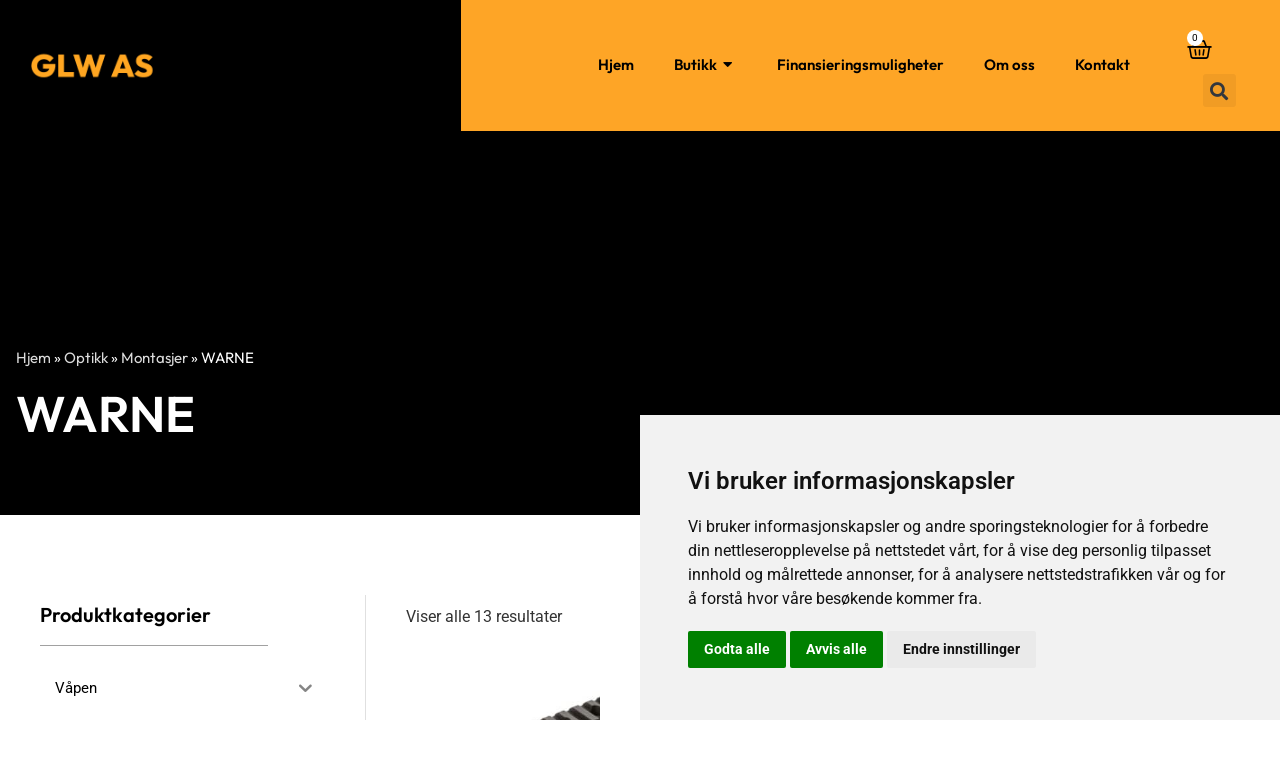

--- FILE ---
content_type: text/html; charset=UTF-8
request_url: https://glw.no/produktkategori/optikk-og-sikter/montasjer/warne/
body_size: 58987
content:
<!doctype html>
<html lang="nb-NO">
<head>
	<meta charset="UTF-8">
	<meta name="viewport" content="width=device-width, initial-scale=1">
	<link rel="profile" href="https://gmpg.org/xfn/11">
	<meta name='robots' content='index, follow, max-image-preview:large, max-snippet:-1, max-video-preview:-1' />
<script>window._wca = window._wca || [];</script>

	<!-- This site is optimized with the Yoast SEO plugin v26.0 - https://yoast.com/wordpress/plugins/seo/ -->
	<title>WARNE Arkiver - GLW</title>
	<link rel="canonical" href="https://glw.no/produktkategori/optikk/montasjer/warne/" />
	<meta property="og:locale" content="nb_NO" />
	<meta property="og:type" content="article" />
	<meta property="og:title" content="WARNE Arkiver - GLW" />
	<meta property="og:url" content="https://glw.no/produktkategori/optikk/montasjer/warne/" />
	<meta property="og:site_name" content="GLW" />
	<meta name="twitter:card" content="summary_large_image" />
	<script type="application/ld+json" class="yoast-schema-graph">{"@context":"https://schema.org","@graph":[{"@type":"CollectionPage","@id":"https://glw.no/produktkategori/optikk/montasjer/warne/","url":"https://glw.no/produktkategori/optikk/montasjer/warne/","name":"WARNE Arkiver - GLW","isPartOf":{"@id":"https://glw.no/#website"},"primaryImageOfPage":{"@id":"https://glw.no/produktkategori/optikk/montasjer/warne/#primaryimage"},"image":{"@id":"https://glw.no/produktkategori/optikk/montasjer/warne/#primaryimage"},"thumbnailUrl":"https://glw.no/wp-content/uploads/2023/08/Bergara_Skinne_20_MOA_Steel_1_pcs_SA_Mon_20_moa_rail794003007_plid_154778.jpeg","breadcrumb":{"@id":"https://glw.no/produktkategori/optikk/montasjer/warne/#breadcrumb"},"inLanguage":"nb-NO"},{"@type":"ImageObject","inLanguage":"nb-NO","@id":"https://glw.no/produktkategori/optikk/montasjer/warne/#primaryimage","url":"https://glw.no/wp-content/uploads/2023/08/Bergara_Skinne_20_MOA_Steel_1_pcs_SA_Mon_20_moa_rail794003007_plid_154778.jpeg","contentUrl":"https://glw.no/wp-content/uploads/2023/08/Bergara_Skinne_20_MOA_Steel_1_pcs_SA_Mon_20_moa_rail794003007_plid_154778.jpeg","width":610,"height":450},{"@type":"BreadcrumbList","@id":"https://glw.no/produktkategori/optikk/montasjer/warne/#breadcrumb","itemListElement":[{"@type":"ListItem","position":1,"name":"Hjem","item":"https://glw.no/"},{"@type":"ListItem","position":2,"name":"Optikk","item":"https://glw.no/produktkategori/optikk/"},{"@type":"ListItem","position":3,"name":"Montasjer","item":"https://glw.no/produktkategori/optikk/montasjer/"},{"@type":"ListItem","position":4,"name":"WARNE"}]},{"@type":"WebSite","@id":"https://glw.no/#website","url":"https://glw.no/","name":"GLW","description":"Våpenhandel på nett og i butikk","publisher":{"@id":"https://glw.no/#organization"},"potentialAction":[{"@type":"SearchAction","target":{"@type":"EntryPoint","urlTemplate":"https://glw.no/?s={search_term_string}"},"query-input":{"@type":"PropertyValueSpecification","valueRequired":true,"valueName":"search_term_string"}}],"inLanguage":"nb-NO"},{"@type":"Organization","@id":"https://glw.no/#organization","name":"GLW","url":"https://glw.no/","logo":{"@type":"ImageObject","inLanguage":"nb-NO","@id":"https://glw.no/#/schema/logo/image/","url":"https://glw.no/wp-content/uploads/2023/08/glw_logo-1-e1693988149338.png","contentUrl":"https://glw.no/wp-content/uploads/2023/08/glw_logo-1-e1693988149338.png","width":284,"height":66,"caption":"GLW"},"image":{"@id":"https://glw.no/#/schema/logo/image/"}}]}</script>
	<!-- / Yoast SEO plugin. -->


<link rel='dns-prefetch' href='//stats.wp.com' />
<link href='https://fonts.gstatic.com' crossorigin rel='preconnect' />
<link rel="alternate" type="application/rss+xml" title="GLW &raquo; strøm" href="https://glw.no/feed/" />
<link rel="alternate" type="application/rss+xml" title="GLW &raquo; kommentarstrøm" href="https://glw.no/comments/feed/" />
<link rel="alternate" type="application/rss+xml" title="GLW &raquo; WARNE Kategori Strøm" href="https://glw.no/produktkategori/optikk/montasjer/warne/feed/" />
<style id='wp-img-auto-sizes-contain-inline-css'>
img:is([sizes=auto i],[sizes^="auto," i]){contain-intrinsic-size:3000px 1500px}
/*# sourceURL=wp-img-auto-sizes-contain-inline-css */
</style>
<link rel='stylesheet' id='tf-font-awesome-css' href='https://glw.no/wp-content/plugins/elementor/assets/lib/font-awesome/css/all.min.css?ver=6.9' media='all' />
<link rel='stylesheet' id='tf-regular-css' href='https://glw.no/wp-content/plugins/elementor/assets/lib/font-awesome/css/regular.min.css?ver=6.9' media='all' />
<link rel='stylesheet' id='tf-header-footer-css' href='https://glw.no/wp-content/plugins/themesflat-addons-for-elementor/assets/css/tf-header-footer.css?ver=6.9' media='all' />
<style id='wp-emoji-styles-inline-css'>

	img.wp-smiley, img.emoji {
		display: inline !important;
		border: none !important;
		box-shadow: none !important;
		height: 1em !important;
		width: 1em !important;
		margin: 0 0.07em !important;
		vertical-align: -0.1em !important;
		background: none !important;
		padding: 0 !important;
	}
/*# sourceURL=wp-emoji-styles-inline-css */
</style>
<link rel='stylesheet' id='wp-block-library-css' href='https://glw.no/wp-includes/css/dist/block-library/style.min.css?ver=6.9' media='all' />
<link rel='stylesheet' id='wc-blocks-style-css' href='https://glw.no/wp-content/plugins/woocommerce/assets/client/blocks/wc-blocks.css?ver=wc-10.2.3' media='all' />
<style id='global-styles-inline-css'>
:root{--wp--preset--aspect-ratio--square: 1;--wp--preset--aspect-ratio--4-3: 4/3;--wp--preset--aspect-ratio--3-4: 3/4;--wp--preset--aspect-ratio--3-2: 3/2;--wp--preset--aspect-ratio--2-3: 2/3;--wp--preset--aspect-ratio--16-9: 16/9;--wp--preset--aspect-ratio--9-16: 9/16;--wp--preset--color--black: #000000;--wp--preset--color--cyan-bluish-gray: #abb8c3;--wp--preset--color--white: #ffffff;--wp--preset--color--pale-pink: #f78da7;--wp--preset--color--vivid-red: #cf2e2e;--wp--preset--color--luminous-vivid-orange: #ff6900;--wp--preset--color--luminous-vivid-amber: #fcb900;--wp--preset--color--light-green-cyan: #7bdcb5;--wp--preset--color--vivid-green-cyan: #00d084;--wp--preset--color--pale-cyan-blue: #8ed1fc;--wp--preset--color--vivid-cyan-blue: #0693e3;--wp--preset--color--vivid-purple: #9b51e0;--wp--preset--gradient--vivid-cyan-blue-to-vivid-purple: linear-gradient(135deg,rgb(6,147,227) 0%,rgb(155,81,224) 100%);--wp--preset--gradient--light-green-cyan-to-vivid-green-cyan: linear-gradient(135deg,rgb(122,220,180) 0%,rgb(0,208,130) 100%);--wp--preset--gradient--luminous-vivid-amber-to-luminous-vivid-orange: linear-gradient(135deg,rgb(252,185,0) 0%,rgb(255,105,0) 100%);--wp--preset--gradient--luminous-vivid-orange-to-vivid-red: linear-gradient(135deg,rgb(255,105,0) 0%,rgb(207,46,46) 100%);--wp--preset--gradient--very-light-gray-to-cyan-bluish-gray: linear-gradient(135deg,rgb(238,238,238) 0%,rgb(169,184,195) 100%);--wp--preset--gradient--cool-to-warm-spectrum: linear-gradient(135deg,rgb(74,234,220) 0%,rgb(151,120,209) 20%,rgb(207,42,186) 40%,rgb(238,44,130) 60%,rgb(251,105,98) 80%,rgb(254,248,76) 100%);--wp--preset--gradient--blush-light-purple: linear-gradient(135deg,rgb(255,206,236) 0%,rgb(152,150,240) 100%);--wp--preset--gradient--blush-bordeaux: linear-gradient(135deg,rgb(254,205,165) 0%,rgb(254,45,45) 50%,rgb(107,0,62) 100%);--wp--preset--gradient--luminous-dusk: linear-gradient(135deg,rgb(255,203,112) 0%,rgb(199,81,192) 50%,rgb(65,88,208) 100%);--wp--preset--gradient--pale-ocean: linear-gradient(135deg,rgb(255,245,203) 0%,rgb(182,227,212) 50%,rgb(51,167,181) 100%);--wp--preset--gradient--electric-grass: linear-gradient(135deg,rgb(202,248,128) 0%,rgb(113,206,126) 100%);--wp--preset--gradient--midnight: linear-gradient(135deg,rgb(2,3,129) 0%,rgb(40,116,252) 100%);--wp--preset--font-size--small: 13px;--wp--preset--font-size--medium: 20px;--wp--preset--font-size--large: 36px;--wp--preset--font-size--x-large: 42px;--wp--preset--spacing--20: 0.44rem;--wp--preset--spacing--30: 0.67rem;--wp--preset--spacing--40: 1rem;--wp--preset--spacing--50: 1.5rem;--wp--preset--spacing--60: 2.25rem;--wp--preset--spacing--70: 3.38rem;--wp--preset--spacing--80: 5.06rem;--wp--preset--shadow--natural: 6px 6px 9px rgba(0, 0, 0, 0.2);--wp--preset--shadow--deep: 12px 12px 50px rgba(0, 0, 0, 0.4);--wp--preset--shadow--sharp: 6px 6px 0px rgba(0, 0, 0, 0.2);--wp--preset--shadow--outlined: 6px 6px 0px -3px rgb(255, 255, 255), 6px 6px rgb(0, 0, 0);--wp--preset--shadow--crisp: 6px 6px 0px rgb(0, 0, 0);}:root { --wp--style--global--content-size: 800px;--wp--style--global--wide-size: 1200px; }:where(body) { margin: 0; }.wp-site-blocks > .alignleft { float: left; margin-right: 2em; }.wp-site-blocks > .alignright { float: right; margin-left: 2em; }.wp-site-blocks > .aligncenter { justify-content: center; margin-left: auto; margin-right: auto; }:where(.wp-site-blocks) > * { margin-block-start: 24px; margin-block-end: 0; }:where(.wp-site-blocks) > :first-child { margin-block-start: 0; }:where(.wp-site-blocks) > :last-child { margin-block-end: 0; }:root { --wp--style--block-gap: 24px; }:root :where(.is-layout-flow) > :first-child{margin-block-start: 0;}:root :where(.is-layout-flow) > :last-child{margin-block-end: 0;}:root :where(.is-layout-flow) > *{margin-block-start: 24px;margin-block-end: 0;}:root :where(.is-layout-constrained) > :first-child{margin-block-start: 0;}:root :where(.is-layout-constrained) > :last-child{margin-block-end: 0;}:root :where(.is-layout-constrained) > *{margin-block-start: 24px;margin-block-end: 0;}:root :where(.is-layout-flex){gap: 24px;}:root :where(.is-layout-grid){gap: 24px;}.is-layout-flow > .alignleft{float: left;margin-inline-start: 0;margin-inline-end: 2em;}.is-layout-flow > .alignright{float: right;margin-inline-start: 2em;margin-inline-end: 0;}.is-layout-flow > .aligncenter{margin-left: auto !important;margin-right: auto !important;}.is-layout-constrained > .alignleft{float: left;margin-inline-start: 0;margin-inline-end: 2em;}.is-layout-constrained > .alignright{float: right;margin-inline-start: 2em;margin-inline-end: 0;}.is-layout-constrained > .aligncenter{margin-left: auto !important;margin-right: auto !important;}.is-layout-constrained > :where(:not(.alignleft):not(.alignright):not(.alignfull)){max-width: var(--wp--style--global--content-size);margin-left: auto !important;margin-right: auto !important;}.is-layout-constrained > .alignwide{max-width: var(--wp--style--global--wide-size);}body .is-layout-flex{display: flex;}.is-layout-flex{flex-wrap: wrap;align-items: center;}.is-layout-flex > :is(*, div){margin: 0;}body .is-layout-grid{display: grid;}.is-layout-grid > :is(*, div){margin: 0;}body{padding-top: 0px;padding-right: 0px;padding-bottom: 0px;padding-left: 0px;}a:where(:not(.wp-element-button)){text-decoration: underline;}:root :where(.wp-element-button, .wp-block-button__link){background-color: #32373c;border-width: 0;color: #fff;font-family: inherit;font-size: inherit;font-style: inherit;font-weight: inherit;letter-spacing: inherit;line-height: inherit;padding-top: calc(0.667em + 2px);padding-right: calc(1.333em + 2px);padding-bottom: calc(0.667em + 2px);padding-left: calc(1.333em + 2px);text-decoration: none;text-transform: inherit;}.has-black-color{color: var(--wp--preset--color--black) !important;}.has-cyan-bluish-gray-color{color: var(--wp--preset--color--cyan-bluish-gray) !important;}.has-white-color{color: var(--wp--preset--color--white) !important;}.has-pale-pink-color{color: var(--wp--preset--color--pale-pink) !important;}.has-vivid-red-color{color: var(--wp--preset--color--vivid-red) !important;}.has-luminous-vivid-orange-color{color: var(--wp--preset--color--luminous-vivid-orange) !important;}.has-luminous-vivid-amber-color{color: var(--wp--preset--color--luminous-vivid-amber) !important;}.has-light-green-cyan-color{color: var(--wp--preset--color--light-green-cyan) !important;}.has-vivid-green-cyan-color{color: var(--wp--preset--color--vivid-green-cyan) !important;}.has-pale-cyan-blue-color{color: var(--wp--preset--color--pale-cyan-blue) !important;}.has-vivid-cyan-blue-color{color: var(--wp--preset--color--vivid-cyan-blue) !important;}.has-vivid-purple-color{color: var(--wp--preset--color--vivid-purple) !important;}.has-black-background-color{background-color: var(--wp--preset--color--black) !important;}.has-cyan-bluish-gray-background-color{background-color: var(--wp--preset--color--cyan-bluish-gray) !important;}.has-white-background-color{background-color: var(--wp--preset--color--white) !important;}.has-pale-pink-background-color{background-color: var(--wp--preset--color--pale-pink) !important;}.has-vivid-red-background-color{background-color: var(--wp--preset--color--vivid-red) !important;}.has-luminous-vivid-orange-background-color{background-color: var(--wp--preset--color--luminous-vivid-orange) !important;}.has-luminous-vivid-amber-background-color{background-color: var(--wp--preset--color--luminous-vivid-amber) !important;}.has-light-green-cyan-background-color{background-color: var(--wp--preset--color--light-green-cyan) !important;}.has-vivid-green-cyan-background-color{background-color: var(--wp--preset--color--vivid-green-cyan) !important;}.has-pale-cyan-blue-background-color{background-color: var(--wp--preset--color--pale-cyan-blue) !important;}.has-vivid-cyan-blue-background-color{background-color: var(--wp--preset--color--vivid-cyan-blue) !important;}.has-vivid-purple-background-color{background-color: var(--wp--preset--color--vivid-purple) !important;}.has-black-border-color{border-color: var(--wp--preset--color--black) !important;}.has-cyan-bluish-gray-border-color{border-color: var(--wp--preset--color--cyan-bluish-gray) !important;}.has-white-border-color{border-color: var(--wp--preset--color--white) !important;}.has-pale-pink-border-color{border-color: var(--wp--preset--color--pale-pink) !important;}.has-vivid-red-border-color{border-color: var(--wp--preset--color--vivid-red) !important;}.has-luminous-vivid-orange-border-color{border-color: var(--wp--preset--color--luminous-vivid-orange) !important;}.has-luminous-vivid-amber-border-color{border-color: var(--wp--preset--color--luminous-vivid-amber) !important;}.has-light-green-cyan-border-color{border-color: var(--wp--preset--color--light-green-cyan) !important;}.has-vivid-green-cyan-border-color{border-color: var(--wp--preset--color--vivid-green-cyan) !important;}.has-pale-cyan-blue-border-color{border-color: var(--wp--preset--color--pale-cyan-blue) !important;}.has-vivid-cyan-blue-border-color{border-color: var(--wp--preset--color--vivid-cyan-blue) !important;}.has-vivid-purple-border-color{border-color: var(--wp--preset--color--vivid-purple) !important;}.has-vivid-cyan-blue-to-vivid-purple-gradient-background{background: var(--wp--preset--gradient--vivid-cyan-blue-to-vivid-purple) !important;}.has-light-green-cyan-to-vivid-green-cyan-gradient-background{background: var(--wp--preset--gradient--light-green-cyan-to-vivid-green-cyan) !important;}.has-luminous-vivid-amber-to-luminous-vivid-orange-gradient-background{background: var(--wp--preset--gradient--luminous-vivid-amber-to-luminous-vivid-orange) !important;}.has-luminous-vivid-orange-to-vivid-red-gradient-background{background: var(--wp--preset--gradient--luminous-vivid-orange-to-vivid-red) !important;}.has-very-light-gray-to-cyan-bluish-gray-gradient-background{background: var(--wp--preset--gradient--very-light-gray-to-cyan-bluish-gray) !important;}.has-cool-to-warm-spectrum-gradient-background{background: var(--wp--preset--gradient--cool-to-warm-spectrum) !important;}.has-blush-light-purple-gradient-background{background: var(--wp--preset--gradient--blush-light-purple) !important;}.has-blush-bordeaux-gradient-background{background: var(--wp--preset--gradient--blush-bordeaux) !important;}.has-luminous-dusk-gradient-background{background: var(--wp--preset--gradient--luminous-dusk) !important;}.has-pale-ocean-gradient-background{background: var(--wp--preset--gradient--pale-ocean) !important;}.has-electric-grass-gradient-background{background: var(--wp--preset--gradient--electric-grass) !important;}.has-midnight-gradient-background{background: var(--wp--preset--gradient--midnight) !important;}.has-small-font-size{font-size: var(--wp--preset--font-size--small) !important;}.has-medium-font-size{font-size: var(--wp--preset--font-size--medium) !important;}.has-large-font-size{font-size: var(--wp--preset--font-size--large) !important;}.has-x-large-font-size{font-size: var(--wp--preset--font-size--x-large) !important;}
/*# sourceURL=global-styles-inline-css */
</style>

<link rel='stylesheet' id='woocommerce-layout-css' href='https://glw.no/wp-content/plugins/woocommerce/assets/css/woocommerce-layout.css?ver=10.2.3' media='all' />
<style id='woocommerce-layout-inline-css'>

	.infinite-scroll .woocommerce-pagination {
		display: none;
	}
/*# sourceURL=woocommerce-layout-inline-css */
</style>
<link rel='stylesheet' id='woocommerce-smallscreen-css' href='https://glw.no/wp-content/plugins/woocommerce/assets/css/woocommerce-smallscreen.css?ver=10.2.3' media='only screen and (max-width: 768px)' />
<link rel='stylesheet' id='woocommerce-general-css' href='https://glw.no/wp-content/plugins/woocommerce/assets/css/woocommerce.css?ver=10.2.3' media='all' />
<style id='woocommerce-inline-inline-css'>
.woocommerce form .form-row .required { visibility: visible; }
/*# sourceURL=woocommerce-inline-inline-css */
</style>
<link rel='stylesheet' id='iksm-public-style-css' href='https://glw.no/wp-content/plugins/iks-menu/assets/css/public.css?ver=1.12.6' media='all' />
<link rel='stylesheet' id='brands-styles-css' href='https://glw.no/wp-content/plugins/woocommerce/assets/css/brands.css?ver=10.2.3' media='all' />
<link rel='stylesheet' id='hello-elementor-css' href='https://glw.no/wp-content/themes/hello-elementor/assets/css/reset.css?ver=3.4.4' media='all' />
<link rel='stylesheet' id='hello-elementor-theme-style-css' href='https://glw.no/wp-content/themes/hello-elementor/assets/css/theme.css?ver=3.4.4' media='all' />
<link rel='stylesheet' id='hello-elementor-header-footer-css' href='https://glw.no/wp-content/themes/hello-elementor/assets/css/header-footer.css?ver=3.4.4' media='all' />
<link rel='stylesheet' id='elementor-frontend-css' href='https://glw.no/wp-content/plugins/elementor/assets/css/frontend.min.css?ver=3.32.2' media='all' />
<link rel='stylesheet' id='elementor-post-9-css' href='https://glw.no/wp-content/uploads/elementor/css/post-9.css?ver=1767985448' media='all' />
<link rel='stylesheet' id='widget-image-css' href='https://glw.no/wp-content/plugins/elementor/assets/css/widget-image.min.css?ver=3.32.2' media='all' />
<link rel='stylesheet' id='tf-navmenu-css' href='https://glw.no/wp-content/plugins/themesflat-addons-for-elementor/assets/css/tf-navmenu.css?ver=6.9' media='all' />
<link rel='stylesheet' id='widget-woocommerce-menu-cart-css' href='https://glw.no/wp-content/plugins/elementor-pro/assets/css/widget-woocommerce-menu-cart.min.css?ver=3.32.1' media='all' />
<link rel='stylesheet' id='widget-search-form-css' href='https://glw.no/wp-content/plugins/elementor-pro/assets/css/widget-search-form.min.css?ver=3.32.1' media='all' />
<link rel='stylesheet' id='elementor-icons-shared-0-css' href='https://glw.no/wp-content/plugins/elementor/assets/lib/font-awesome/css/fontawesome.min.css?ver=5.15.3' media='all' />
<link rel='stylesheet' id='elementor-icons-fa-solid-css' href='https://glw.no/wp-content/plugins/elementor/assets/lib/font-awesome/css/solid.min.css?ver=5.15.3' media='all' />
<link rel='stylesheet' id='e-sticky-css' href='https://glw.no/wp-content/plugins/elementor-pro/assets/css/modules/sticky.min.css?ver=3.32.1' media='all' />
<link rel='stylesheet' id='widget-heading-css' href='https://glw.no/wp-content/plugins/elementor/assets/css/widget-heading.min.css?ver=3.32.2' media='all' />
<link rel='stylesheet' id='widget-icon-list-css' href='https://glw.no/wp-content/plugins/elementor/assets/css/widget-icon-list.min.css?ver=3.32.2' media='all' />
<link rel='stylesheet' id='widget-breadcrumbs-css' href='https://glw.no/wp-content/plugins/elementor-pro/assets/css/widget-breadcrumbs.min.css?ver=3.32.1' media='all' />
<link rel='stylesheet' id='e-animation-fadeIn-css' href='https://glw.no/wp-content/plugins/elementor/assets/lib/animations/styles/fadeIn.min.css?ver=3.32.2' media='all' />
<link rel='stylesheet' id='e-animation-fadeInUp-css' href='https://glw.no/wp-content/plugins/elementor/assets/lib/animations/styles/fadeInUp.min.css?ver=3.32.2' media='all' />
<link rel='stylesheet' id='widget-divider-css' href='https://glw.no/wp-content/plugins/elementor/assets/css/widget-divider.min.css?ver=3.32.2' media='all' />
<link rel='stylesheet' id='widget-woocommerce-products-css' href='https://glw.no/wp-content/plugins/elementor-pro/assets/css/widget-woocommerce-products.min.css?ver=3.32.1' media='all' />
<link rel='stylesheet' id='widget-woocommerce-products-archive-css' href='https://glw.no/wp-content/plugins/elementor-pro/assets/css/widget-woocommerce-products-archive.min.css?ver=3.32.1' media='all' />
<link rel='stylesheet' id='elementor-icons-css' href='https://glw.no/wp-content/plugins/elementor/assets/lib/eicons/css/elementor-icons.min.css?ver=5.44.0' media='all' />
<link rel='stylesheet' id='elementor-post-1337-css' href='https://glw.no/wp-content/uploads/elementor/css/post-1337.css?ver=1767985448' media='all' />
<link rel='stylesheet' id='elementor-post-1339-css' href='https://glw.no/wp-content/uploads/elementor/css/post-1339.css?ver=1767985448' media='all' />
<link rel='stylesheet' id='elementor-post-1436-css' href='https://glw.no/wp-content/uploads/elementor/css/post-1436.css?ver=1767985453' media='all' />
<link rel='stylesheet' id='bdt-uikit-css' href='https://glw.no/wp-content/plugins/bdthemes-prime-slider-lite/assets/css/bdt-uikit.css?ver=3.21.7' media='all' />
<link rel='stylesheet' id='prime-slider-site-css' href='https://glw.no/wp-content/plugins/bdthemes-prime-slider-lite/assets/css/prime-slider-site.css?ver=3.18.6' media='all' />
<link rel='stylesheet' id='elementor-gf-local-roboto-css' href='https://glw.no/wp-content/uploads/elementor/google-fonts/css/roboto.css?ver=1749194900' media='all' />
<link rel='stylesheet' id='elementor-gf-local-robotoslab-css' href='https://glw.no/wp-content/uploads/elementor/google-fonts/css/robotoslab.css?ver=1749194908' media='all' />
<link rel='stylesheet' id='elementor-gf-local-outfit-css' href='https://glw.no/wp-content/uploads/elementor/google-fonts/css/outfit.css?ver=1749194910' media='all' />
<script src="https://glw.no/wp-includes/js/jquery/jquery.min.js?ver=3.7.1" id="jquery-core-js"></script>
<script src="https://glw.no/wp-includes/js/jquery/jquery-migrate.min.js?ver=3.4.1" id="jquery-migrate-js"></script>
<script src="https://glw.no/wp-content/plugins/woocommerce/assets/js/jquery-blockui/jquery.blockUI.min.js?ver=2.7.0-wc.10.2.3" id="jquery-blockui-js" defer data-wp-strategy="defer"></script>
<script id="wc-add-to-cart-js-extra">
var wc_add_to_cart_params = {"ajax_url":"/wp-admin/admin-ajax.php","wc_ajax_url":"/?wc-ajax=%%endpoint%%","i18n_view_cart":"Vis handlekurv","cart_url":"https://glw.no/handlekurv/","is_cart":"","cart_redirect_after_add":"no"};
//# sourceURL=wc-add-to-cart-js-extra
</script>
<script src="https://glw.no/wp-content/plugins/woocommerce/assets/js/frontend/add-to-cart.min.js?ver=10.2.3" id="wc-add-to-cart-js" defer data-wp-strategy="defer"></script>
<script src="https://glw.no/wp-content/plugins/woocommerce/assets/js/js-cookie/js.cookie.min.js?ver=2.1.4-wc.10.2.3" id="js-cookie-js" defer data-wp-strategy="defer"></script>
<script id="woocommerce-js-extra">
var woocommerce_params = {"ajax_url":"/wp-admin/admin-ajax.php","wc_ajax_url":"/?wc-ajax=%%endpoint%%","i18n_password_show":"Vis passord","i18n_password_hide":"Skjul passord"};
//# sourceURL=woocommerce-js-extra
</script>
<script src="https://glw.no/wp-content/plugins/woocommerce/assets/js/frontend/woocommerce.min.js?ver=10.2.3" id="woocommerce-js" defer data-wp-strategy="defer"></script>
<script src="https://glw.no/wp-content/plugins/iks-menu/assets/js/public.js?ver=1.12.6" id="iksm-public-script-js"></script>
<script src="https://glw.no/wp-content/plugins/iks-menu/assets/js/menu.js?ver=1.12.6" id="iksm-menu-script-js"></script>
<script src="https://stats.wp.com/s-202603.js" id="woocommerce-analytics-js" defer data-wp-strategy="defer"></script>
<script src="https://glw.no/wp-content/plugins/bdthemes-prime-slider-lite/assets/js/bdt-uikit.min.js?ver=3.21.7" id="bdt-uikit-js"></script>
<link rel="https://api.w.org/" href="https://glw.no/wp-json/" /><link rel="alternate" title="JSON" type="application/json" href="https://glw.no/wp-json/wp/v2/product_cat/128" /><link rel="EditURI" type="application/rsd+xml" title="RSD" href="https://glw.no/xmlrpc.php?rsd" />
<meta name="generator" content="WordPress 6.9" />
<meta name="generator" content="WooCommerce 10.2.3" />
<style id="woo-custom-stock-status" data-wcss-ver="1.6.5" >.woocommerce div.product .woo-custom-stock-status.in_stock_color { color: #77a464 !important; font-size: inherit }.woo-custom-stock-status.in_stock_color { color: #77a464 !important; font-size: inherit }.wc-block-components-product-badge{display:none!important;}ul .in_stock_color,ul.products .in_stock_color, li.wc-block-grid__product .in_stock_color { color: #77a464 !important; font-size: inherit }.woocommerce-table__product-name .in_stock_color { color: #77a464 !important; font-size: inherit }p.in_stock_color { color: #77a464 !important; font-size: inherit }.woocommerce div.product .wc-block-components-product-price .woo-custom-stock-status{font-size:16px}.woocommerce div.product .woo-custom-stock-status.only_s_left_in_stock_color { color: #77a464 !important; font-size: inherit }.woo-custom-stock-status.only_s_left_in_stock_color { color: #77a464 !important; font-size: inherit }.wc-block-components-product-badge{display:none!important;}ul .only_s_left_in_stock_color,ul.products .only_s_left_in_stock_color, li.wc-block-grid__product .only_s_left_in_stock_color { color: #77a464 !important; font-size: inherit }.woocommerce-table__product-name .only_s_left_in_stock_color { color: #77a464 !important; font-size: inherit }p.only_s_left_in_stock_color { color: #77a464 !important; font-size: inherit }.woocommerce div.product .wc-block-components-product-price .woo-custom-stock-status{font-size:16px}.woocommerce div.product .woo-custom-stock-status.can_be_backordered_color { color: #77a464 !important; font-size: inherit }.woo-custom-stock-status.can_be_backordered_color { color: #77a464 !important; font-size: inherit }.wc-block-components-product-badge{display:none!important;}ul .can_be_backordered_color,ul.products .can_be_backordered_color, li.wc-block-grid__product .can_be_backordered_color { color: #77a464 !important; font-size: inherit }.woocommerce-table__product-name .can_be_backordered_color { color: #77a464 !important; font-size: inherit }p.can_be_backordered_color { color: #77a464 !important; font-size: inherit }.woocommerce div.product .wc-block-components-product-price .woo-custom-stock-status{font-size:16px}.woocommerce div.product .woo-custom-stock-status.s_in_stock_color { color: #77a464 !important; font-size: inherit }.woo-custom-stock-status.s_in_stock_color { color: #77a464 !important; font-size: inherit }.wc-block-components-product-badge{display:none!important;}ul .s_in_stock_color,ul.products .s_in_stock_color, li.wc-block-grid__product .s_in_stock_color { color: #77a464 !important; font-size: inherit }.woocommerce-table__product-name .s_in_stock_color { color: #77a464 !important; font-size: inherit }p.s_in_stock_color { color: #77a464 !important; font-size: inherit }.woocommerce div.product .wc-block-components-product-price .woo-custom-stock-status{font-size:16px}.woocommerce div.product .woo-custom-stock-status.available_on_backorder_color { color: #77a464 !important; font-size: inherit }.woo-custom-stock-status.available_on_backorder_color { color: #77a464 !important; font-size: inherit }.wc-block-components-product-badge{display:none!important;}ul .available_on_backorder_color,ul.products .available_on_backorder_color, li.wc-block-grid__product .available_on_backorder_color { color: #77a464 !important; font-size: inherit }.woocommerce-table__product-name .available_on_backorder_color { color: #77a464 !important; font-size: inherit }p.available_on_backorder_color { color: #77a464 !important; font-size: inherit }.woocommerce div.product .wc-block-components-product-price .woo-custom-stock-status{font-size:16px}.woocommerce div.product .woo-custom-stock-status.out_of_stock_color { color: #ff0000 !important; font-size: inherit }.woo-custom-stock-status.out_of_stock_color { color: #ff0000 !important; font-size: inherit }.wc-block-components-product-badge{display:none!important;}ul .out_of_stock_color,ul.products .out_of_stock_color, li.wc-block-grid__product .out_of_stock_color { color: #ff0000 !important; font-size: inherit }.woocommerce-table__product-name .out_of_stock_color { color: #ff0000 !important; font-size: inherit }p.out_of_stock_color { color: #ff0000 !important; font-size: inherit }.woocommerce div.product .wc-block-components-product-price .woo-custom-stock-status{font-size:16px}.woocommerce div.product .woo-custom-stock-status.grouped_product_stock_status_color { color: #77a464 !important; font-size: inherit }.woo-custom-stock-status.grouped_product_stock_status_color { color: #77a464 !important; font-size: inherit }.wc-block-components-product-badge{display:none!important;}ul .grouped_product_stock_status_color,ul.products .grouped_product_stock_status_color, li.wc-block-grid__product .grouped_product_stock_status_color { color: #77a464 !important; font-size: inherit }.woocommerce-table__product-name .grouped_product_stock_status_color { color: #77a464 !important; font-size: inherit }p.grouped_product_stock_status_color { color: #77a464 !important; font-size: inherit }.woocommerce div.product .wc-block-components-product-price .woo-custom-stock-status{font-size:16px}.wd-product-stock.stock{display:none}.woocommerce-variation-price:not(:empty)+.woocommerce-variation-availability { margin-left: 0px; }.woocommerce-variation-price{
		        display:block!important}.woocommerce-variation-availability{
		        display:block!important}</style><!-- woo-custom-stock-status-color-css --><script></script><!-- woo-custom-stock-status-js -->	<style>img#wpstats{display:none}</style>
		<style type="text/css" id="iksm-dynamic-style"></style>	<noscript><style>.woocommerce-product-gallery{ opacity: 1 !important; }</style></noscript>
	<meta name="generator" content="Elementor 3.32.2; features: additional_custom_breakpoints; settings: css_print_method-external, google_font-enabled, font_display-swap">
<!-- Google tag (gtag.js) -->
<script async src="https://www.googletagmanager.com/gtag/js?id=G-6MZFK839T6"></script>
<script>
  window.dataLayer = window.dataLayer || [];
  function gtag(){dataLayer.push(arguments);}
  gtag('js', new Date());
  gtag('config', 'G-6MZFK839T6');
</script>

<meta name="google-site-verification" content="DRy7oMXMDbC44amMI5wVgBY99X-2xsLxSsY4l782UDE" />
			<style>
				.e-con.e-parent:nth-of-type(n+4):not(.e-lazyloaded):not(.e-no-lazyload),
				.e-con.e-parent:nth-of-type(n+4):not(.e-lazyloaded):not(.e-no-lazyload) * {
					background-image: none !important;
				}
				@media screen and (max-height: 1024px) {
					.e-con.e-parent:nth-of-type(n+3):not(.e-lazyloaded):not(.e-no-lazyload),
					.e-con.e-parent:nth-of-type(n+3):not(.e-lazyloaded):not(.e-no-lazyload) * {
						background-image: none !important;
					}
				}
				@media screen and (max-height: 640px) {
					.e-con.e-parent:nth-of-type(n+2):not(.e-lazyloaded):not(.e-no-lazyload),
					.e-con.e-parent:nth-of-type(n+2):not(.e-lazyloaded):not(.e-no-lazyload) * {
						background-image: none !important;
					}
				}
			</style>
			<link rel="icon" href="https://glw.no/wp-content/uploads/2023/09/favicon_glw-100x100.jpg" sizes="32x32" />
<link rel="icon" href="https://glw.no/wp-content/uploads/2023/09/favicon_glw.jpg" sizes="192x192" />
<link rel="apple-touch-icon" href="https://glw.no/wp-content/uploads/2023/09/favicon_glw.jpg" />
<meta name="msapplication-TileImage" content="https://glw.no/wp-content/uploads/2023/09/favicon_glw.jpg" />
		<style id="wp-custom-css">
			/*Forside slider*/
.elementor-2570 .elementor-element.elementor-element-7625de3 .flex_caption .desc {
	width: 50%;
}		</style>
		<link rel='stylesheet' id='elementor-post-2250-css' href='https://glw.no/wp-content/uploads/elementor/css/post-2250.css?ver=1767985453' media='all' />
<link rel='stylesheet' id='e-popup-css' href='https://glw.no/wp-content/plugins/elementor-pro/assets/css/conditionals/popup.min.css?ver=3.32.1' media='all' />
</head>
<body class="archive tax-product_cat term-warne term-128 wp-custom-logo wp-embed-responsive wp-theme-hello-elementor theme-hello-elementor woocommerce woocommerce-page woocommerce-no-js hello-elementor-default elementor-page-1436 elementor-default elementor-template-full-width elementor-kit-9">


<a class="skip-link screen-reader-text" href="#content">Skip to content</a>

		<header data-elementor-type="header" data-elementor-id="1337" class="elementor elementor-1337 elementor-location-header" data-elementor-post-type="elementor_library">
					<section class="elementor-section elementor-top-section elementor-element elementor-element-3c761e57 elementor-section-boxed elementor-section-height-default elementor-section-height-default" data-id="3c761e57" data-element_type="section" data-settings="{&quot;background_background&quot;:&quot;gradient&quot;,&quot;sticky&quot;:&quot;top&quot;,&quot;sticky_on&quot;:[&quot;desktop&quot;,&quot;tablet&quot;,&quot;mobile&quot;],&quot;sticky_offset&quot;:0,&quot;sticky_effects_offset&quot;:0,&quot;sticky_anchor_link_offset&quot;:0}">
						<div class="elementor-container elementor-column-gap-default">
					<div class="elementor-column elementor-col-33 elementor-top-column elementor-element elementor-element-264b3fe0" data-id="264b3fe0" data-element_type="column">
			<div class="elementor-widget-wrap elementor-element-populated">
						<div class="elementor-element elementor-element-a141a34 elementor-widget elementor-widget-theme-site-logo elementor-widget-image" data-id="a141a34" data-element_type="widget" data-widget_type="theme-site-logo.default">
				<div class="elementor-widget-container">
											<a href="https://glw.no">
			<img width="284" height="66" src="https://glw.no/wp-content/uploads/2023/08/glw_logo-1-e1693988149338.png" class="attachment-full size-full wp-image-2337" alt="" />				</a>
											</div>
				</div>
					</div>
		</div>
				<div class="elementor-column elementor-col-66 elementor-top-column elementor-element elementor-element-6372c286" data-id="6372c286" data-element_type="column">
			<div class="elementor-widget-wrap elementor-element-populated">
						<section class="elementor-section elementor-inner-section elementor-element elementor-element-5eca398 elementor-reverse-mobile elementor-section-boxed elementor-section-height-default elementor-section-height-default" data-id="5eca398" data-element_type="section">
						<div class="elementor-container elementor-column-gap-default">
					<div class="elementor-column elementor-col-50 elementor-inner-column elementor-element elementor-element-35925dab" data-id="35925dab" data-element_type="column">
			<div class="elementor-widget-wrap elementor-element-populated">
						<div class="elementor-element elementor-element-2c635c2 elementor-widget-tablet__width-inherit elementor-widget elementor-widget-tf-nav-menu" data-id="2c635c2" data-element_type="widget" data-widget_type="tf-nav-menu.default">
				<div class="elementor-widget-container">
					<div class="tf-nav-menu tf-alignment-right horizontal menu-panel-style-left tf_link_effect_none tf_animation_line_ dropdown-style1 tf-nav-696b26fcb07da" data-id_random="tf-nav-696b26fcb07da">
				<div class="nav-panel mobile-menu-alignment-left">
					<div class="wrap-logo-nav"><a href="https://glw.no/" class="logo-nav"> <img src="https://glw.hornmedia.no/wp-content/uploads/2023/08/glw_logo-e1693914844717.png" alt="GLW"></a></div>
					<div class="mainnav-mobi"><div class="menu-container tf-menu-container"><ul id="menu-meny" class="menu"><li id="menu-item-1358" class="menu-item menu-item-type-post_type menu-item-object-page menu-item-home menu-item-1358"><a href="https://glw.no/">Hjem<i class="fa fa-caret-right" aria-hidden="true"></i></a></li>
<li id="menu-item-1359" class="menu-item menu-item-type-post_type menu-item-object-page menu-item-has-children menu-item-1359"><a href="https://glw.no/butikk/">Butikk<i class="fa fa-caret-right" aria-hidden="true"></i></a>
<ul class="sub-menu">
	<li id="menu-item-1596" class="menu-item menu-item-type-custom menu-item-object-custom menu-item-1596"><a href="/produktkategori/vapen/">Våpen<i class="fa fa-caret-right" aria-hidden="true"></i></a></li>
	<li id="menu-item-1599" class="menu-item menu-item-type-custom menu-item-object-custom menu-item-1599"><a href="/produktkategori/ammunisjon/">Ammunisjon<i class="fa fa-caret-right" aria-hidden="true"></i></a></li>
	<li id="menu-item-3981" class="menu-item menu-item-type-custom menu-item-object-custom menu-item-3981"><a href="https://glw.no/produktkategori/optikk/">Optikk<i class="fa fa-caret-right" aria-hidden="true"></i></a></li>
	<li id="menu-item-1598" class="menu-item menu-item-type-custom menu-item-object-custom menu-item-1598"><a href="/produktkategori/diverse/">Diverse<i class="fa fa-caret-right" aria-hidden="true"></i></a></li>
	<li id="menu-item-1602" class="menu-item menu-item-type-custom menu-item-object-custom menu-item-1602"><a href="/produktkategori/borsemaker-vapenverksted/">Børsemaker/Våpenverksted<i class="fa fa-caret-right" aria-hidden="true"></i></a></li>
</ul>
</li>
<li id="menu-item-1380" class="menu-item menu-item-type-custom menu-item-object-custom menu-item-1380"><a href="https://self3.svea.com/app/apply/7171e825-5f0e-46f4-b175-11a2ad280517">Finansieringsmuligheter<i class="fa fa-caret-right" aria-hidden="true"></i></a></li>
<li id="menu-item-1363" class="menu-item menu-item-type-post_type menu-item-object-page menu-item-1363"><a href="https://glw.no/om-oss/">Om oss<i class="fa fa-caret-right" aria-hidden="true"></i></a></li>
<li id="menu-item-1361" class="menu-item menu-item-type-post_type menu-item-object-page menu-item-1361"><a href="https://glw.no/kontakt/">Kontakt<i class="fa fa-caret-right" aria-hidden="true"></i></a></li>
</ul></div></div>
					<div class="wrap-close-menu-panel-style-default"><button class="close-menu-panel-style-default"><i class="fas fa-times"></i></button></div>					
				</div>				
				<div class="mainnav nav"><div class="menu-container tf-menu-container"><ul id="menu-meny" class="menu"><li id="menu-item-1358" class="menu-item menu-item-type-post_type menu-item-object-page menu-item-home menu-item-1358"><a href="https://glw.no/">Hjem<i class="fa fa-caret-right" aria-hidden="true"></i></a></li>
<li id="menu-item-1359" class="menu-item menu-item-type-post_type menu-item-object-page menu-item-has-children menu-item-1359"><a href="https://glw.no/butikk/">Butikk<i class="fa fa-caret-right" aria-hidden="true"></i></a>
<ul class="sub-menu">
	<li id="menu-item-1596" class="menu-item menu-item-type-custom menu-item-object-custom menu-item-1596"><a href="/produktkategori/vapen/">Våpen<i class="fa fa-caret-right" aria-hidden="true"></i></a></li>
	<li id="menu-item-1599" class="menu-item menu-item-type-custom menu-item-object-custom menu-item-1599"><a href="/produktkategori/ammunisjon/">Ammunisjon<i class="fa fa-caret-right" aria-hidden="true"></i></a></li>
	<li id="menu-item-3981" class="menu-item menu-item-type-custom menu-item-object-custom menu-item-3981"><a href="https://glw.no/produktkategori/optikk/">Optikk<i class="fa fa-caret-right" aria-hidden="true"></i></a></li>
	<li id="menu-item-1598" class="menu-item menu-item-type-custom menu-item-object-custom menu-item-1598"><a href="/produktkategori/diverse/">Diverse<i class="fa fa-caret-right" aria-hidden="true"></i></a></li>
	<li id="menu-item-1602" class="menu-item menu-item-type-custom menu-item-object-custom menu-item-1602"><a href="/produktkategori/borsemaker-vapenverksted/">Børsemaker/Våpenverksted<i class="fa fa-caret-right" aria-hidden="true"></i></a></li>
</ul>
</li>
<li id="menu-item-1380" class="menu-item menu-item-type-custom menu-item-object-custom menu-item-1380"><a href="https://self3.svea.com/app/apply/7171e825-5f0e-46f4-b175-11a2ad280517">Finansieringsmuligheter<i class="fa fa-caret-right" aria-hidden="true"></i></a></li>
<li id="menu-item-1363" class="menu-item menu-item-type-post_type menu-item-object-page menu-item-1363"><a href="https://glw.no/om-oss/">Om oss<i class="fa fa-caret-right" aria-hidden="true"></i></a></li>
<li id="menu-item-1361" class="menu-item menu-item-type-post_type menu-item-object-page menu-item-1361"><a href="https://glw.no/kontakt/">Kontakt<i class="fa fa-caret-right" aria-hidden="true"></i></a></li>
</ul></div></div>
				<div class="mobile-menu-overlay"></div>
				<button class="tf-close"><i class="fas fa-times"></i></button>
				<button class="btn-menu-mobile">
					<span class="open-icon"><i class="fas fa-bars"></i></span>
				</button>
				<button class="btn-menu-only">
					<span class="open-icon"><i class="fas fa-bars"></i></span>
				</button>
			</div>				</div>
				</div>
					</div>
		</div>
				<div class="elementor-column elementor-col-50 elementor-inner-column elementor-element elementor-element-5f87473f" data-id="5f87473f" data-element_type="column">
			<div class="elementor-widget-wrap elementor-element-populated">
						<div class="elementor-element elementor-element-7a65c72 toggle-icon--basket-medium elementor-widget__width-auto elementor-menu-cart--items-indicator-bubble elementor-menu-cart--cart-type-side-cart elementor-menu-cart--show-remove-button-yes elementor-widget elementor-widget-woocommerce-menu-cart" data-id="7a65c72" data-element_type="widget" data-settings="{&quot;cart_type&quot;:&quot;side-cart&quot;,&quot;open_cart&quot;:&quot;click&quot;,&quot;automatically_open_cart&quot;:&quot;no&quot;}" data-widget_type="woocommerce-menu-cart.default">
				<div class="elementor-widget-container">
							<div class="elementor-menu-cart__wrapper">
							<div class="elementor-menu-cart__toggle_wrapper">
					<div class="elementor-menu-cart__container elementor-lightbox" aria-hidden="true">
						<div class="elementor-menu-cart__main" aria-hidden="true">
									<div class="elementor-menu-cart__close-button">
					</div>
									<div class="widget_shopping_cart_content">
															</div>
						</div>
					</div>
							<div class="elementor-menu-cart__toggle elementor-button-wrapper">
			<a id="elementor-menu-cart__toggle_button" href="#" class="elementor-menu-cart__toggle_button elementor-button elementor-size-sm" aria-expanded="false">
				<span class="elementor-button-text"><span class="woocommerce-Price-amount amount"><bdi><span class="woocommerce-Price-currencySymbol">&#107;&#114;</span>0.00</bdi></span></span>
				<span class="elementor-button-icon">
					<span class="elementor-button-icon-qty" data-counter="0">0</span>
					<i class="eicon-basket-medium"></i>					<span class="elementor-screen-only">Handlekurv</span>
				</span>
			</a>
		</div>
						</div>
					</div> <!-- close elementor-menu-cart__wrapper -->
						</div>
				</div>
				<div class="elementor-element elementor-element-c3ddb59 elementor-search-form--skin-full_screen elementor-widget__width-auto elementor-widget elementor-widget-search-form" data-id="c3ddb59" data-element_type="widget" data-settings="{&quot;skin&quot;:&quot;full_screen&quot;}" data-widget_type="search-form.default">
				<div class="elementor-widget-container">
							<search role="search">
			<form class="elementor-search-form" action="https://glw.no" method="get">
												<div class="elementor-search-form__toggle" role="button" tabindex="0" aria-label="Søk">
					<i aria-hidden="true" class="fas fa-search"></i>				</div>
								<div class="elementor-search-form__container">
					<label class="elementor-screen-only" for="elementor-search-form-c3ddb59">Søk</label>

					
					<input id="elementor-search-form-c3ddb59" placeholder="Søk..." class="elementor-search-form__input" type="search" name="s" value="">
					
					
										<div class="dialog-lightbox-close-button dialog-close-button" role="button" tabindex="0" aria-label="Close this search box.">
						<i aria-hidden="true" class="eicon-close"></i>					</div>
									</div>
			</form>
		</search>
						</div>
				</div>
					</div>
		</div>
					</div>
		</section>
					</div>
		</div>
					</div>
		</section>
				</header>
				<div data-elementor-type="product-archive" data-elementor-id="1436" class="elementor elementor-1436 elementor-location-archive product" data-elementor-post-type="elementor_library">
					<section class="elementor-section elementor-top-section elementor-element elementor-element-6f200aa5 elementor-section-content-bottom elementor-section-stretched elementor-section-boxed elementor-section-height-default elementor-section-height-default" data-id="6f200aa5" data-element_type="section" data-settings="{&quot;background_background&quot;:&quot;classic&quot;,&quot;stretch_section&quot;:&quot;section-stretched&quot;}">
							<div class="elementor-background-overlay"></div>
							<div class="elementor-container elementor-column-gap-default">
					<div class="elementor-column elementor-col-50 elementor-top-column elementor-element elementor-element-33606bb4" data-id="33606bb4" data-element_type="column">
			<div class="elementor-widget-wrap elementor-element-populated">
						<div class="elementor-element elementor-element-751b3b6 elementor-widget elementor-widget-breadcrumbs" data-id="751b3b6" data-element_type="widget" data-widget_type="breadcrumbs.default">
				<div class="elementor-widget-container">
					<p id="breadcrumbs"><span><span><a href="https://glw.no/">Hjem</a></span> » <span><a href="https://glw.no/produktkategori/optikk/">Optikk</a></span> » <span><a href="https://glw.no/produktkategori/optikk/montasjer/">Montasjer</a></span> » <span class="breadcrumb_last" aria-current="page">WARNE</span></span></p>				</div>
				</div>
				<div class="elementor-element elementor-element-99f409e animated-slow elementor-invisible elementor-widget elementor-widget-heading" data-id="99f409e" data-element_type="widget" data-settings="{&quot;_animation&quot;:&quot;fadeIn&quot;,&quot;_animation_delay&quot;:600}" data-widget_type="heading.default">
				<div class="elementor-widget-container">
					<h1 class="elementor-heading-title elementor-size-default">WARNE</h1>				</div>
				</div>
					</div>
		</div>
				<div class="elementor-column elementor-col-50 elementor-top-column elementor-element elementor-element-6e854eae elementor-hidden-tablet elementor-hidden-mobile" data-id="6e854eae" data-element_type="column">
			<div class="elementor-widget-wrap elementor-element-populated">
						<div class="elementor-element elementor-element-772cc156 elementor-widget-divider--view-line elementor-invisible elementor-widget elementor-widget-divider" data-id="772cc156" data-element_type="widget" data-settings="{&quot;_animation&quot;:&quot;fadeInUp&quot;}" data-widget_type="divider.default">
				<div class="elementor-widget-container">
							<div class="elementor-divider">
			<span class="elementor-divider-separator">
						</span>
		</div>
						</div>
				</div>
					</div>
		</div>
					</div>
		</section>
				<section class="elementor-section elementor-top-section elementor-element elementor-element-a413e53 elementor-section-stretched elementor-section-boxed elementor-section-height-default elementor-section-height-default" data-id="a413e53" data-element_type="section" data-settings="{&quot;stretch_section&quot;:&quot;section-stretched&quot;}">
						<div class="elementor-container elementor-column-gap-default">
					<div class="elementor-column elementor-col-50 elementor-top-column elementor-element elementor-element-1dec561" data-id="1dec561" data-element_type="column">
			<div class="elementor-widget-wrap elementor-element-populated">
						<div class="elementor-element elementor-element-ef7b8f1 elementor-mobile-align-justify elementor-hidden-desktop elementor-widget elementor-widget-button" data-id="ef7b8f1" data-element_type="widget" data-widget_type="button.default">
				<div class="elementor-widget-container">
									<div class="elementor-button-wrapper">
					<a class="elementor-button elementor-button-link elementor-size-sm" href="#elementor-action%3Aaction%3Dpopup%3Aopen%26settings%3DeyJpZCI6IjIyNTAiLCJ0b2dnbGUiOmZhbHNlfQ%3D%3D">
						<span class="elementor-button-content-wrapper">
									<span class="elementor-button-text">Velg produktkategori</span>
					</span>
					</a>
				</div>
								</div>
				</div>
				<section class="elementor-section elementor-inner-section elementor-element elementor-element-53ac7bb elementor-hidden-tablet elementor-hidden-mobile elementor-section-boxed elementor-section-height-default elementor-section-height-default" data-id="53ac7bb" data-element_type="section">
						<div class="elementor-container elementor-column-gap-default">
					<div class="elementor-column elementor-col-100 elementor-inner-column elementor-element elementor-element-b3c60f5" data-id="b3c60f5" data-element_type="column">
			<div class="elementor-widget-wrap elementor-element-populated">
						<div class="elementor-element elementor-element-d234a96 elementor-widget elementor-widget-heading" data-id="d234a96" data-element_type="widget" data-widget_type="heading.default">
				<div class="elementor-widget-container">
					<h2 class="elementor-heading-title elementor-size-default">Produktkategorier</h2>				</div>
				</div>
				<div class="elementor-element elementor-element-3980d33 elementor-widget-divider--view-line elementor-widget elementor-widget-divider" data-id="3980d33" data-element_type="widget" data-widget_type="divider.default">
				<div class="elementor-widget-container">
							<div class="elementor-divider">
			<span class="elementor-divider-separator">
						</span>
		</div>
						</div>
				</div>
				<div class="elementor-element elementor-element-7441ca1 elementor-widget elementor-widget-shortcode" data-id="7441ca1" data-element_type="widget" data-widget_type="shortcode.default">
				<div class="elementor-widget-container">
							<div class="elementor-shortcode"><div id='iksm-1438' class='iksm iksm-1438 iksm-container '  data-id='1438' data-is-pro='0' data-source='taxonomy'><div class='iksm-terms'><div class='iksm-terms-tree iksm-terms-tree--level-1 iksm-terms-tree--parents' style=''><div class="iksm-terms-tree__inner">
        <div class="iksm-term iksm-term--id-17 iksm-term--parent iksm-term--has-children" data-id="17">
            <div class="iksm-term__inner" tabindex='0'>
                <a class="iksm-term__link" href='https://glw.no/produktkategori/vapen/' target='_self' tabindex='-1'>
				        <span class="iksm-term__text">Våpen</span>
		            </a>
			            <div class="iksm-term__toggle" tabindex="0">
                <span class="iksm-term__toggle__inner"><i class='iks-icon-chevron-1'></i></span>
            </div>
			        </div>
		<div class='iksm-terms-tree iksm-terms-tree--level-2 iksm-terms-tree--children' style=''><div class="iksm-terms-tree__inner">
        <div class="iksm-term iksm-term--id-39 iksm-term--child iksm-term--has-children" data-id="39">
            <div class="iksm-term__inner" tabindex='0'>
                <a class="iksm-term__link" href='https://glw.no/produktkategori/vapen/hagler/' target='_self' tabindex='-1'>
				            <div
              class="iksm-term__shifts"
              style="width:15px; min-width:15px; max-width:15px;"></div>
			        <span class="iksm-term__text">Hagler</span>
		            </a>
			            <div class="iksm-term__toggle" tabindex="0">
                <span class="iksm-term__toggle__inner"><i class='iks-icon-chevron-1'></i></span>
            </div>
			        </div>
		<div class='iksm-terms-tree iksm-terms-tree--level-3 iksm-terms-tree--children' style=''><div class="iksm-terms-tree__inner">
        <div class="iksm-term iksm-term--id-40 iksm-term--child iksm-term--has-children" data-id="40">
            <div class="iksm-term__inner" tabindex='0'>
                <a class="iksm-term__link" href='https://glw.no/produktkategori/vapen/hagler/rizzini/' target='_self' tabindex='-1'>
				            <div
              class="iksm-term__shifts"
              style="width:30px; min-width:30px; max-width:30px;"></div>
			        <span class="iksm-term__text">Rizzini</span>
		            </a>
			            <div class="iksm-term__toggle" tabindex="0">
                <span class="iksm-term__toggle__inner"><i class='iks-icon-chevron-1'></i></span>
            </div>
			        </div>
		<div class='iksm-terms-tree iksm-terms-tree--level-4 iksm-terms-tree--children' style=''><div class="iksm-terms-tree__inner">
        <div class="iksm-term iksm-term--id-638 iksm-term--child" data-id="638">
            <div class="iksm-term__inner" tabindex='0'>
                <a class="iksm-term__link" href='https://glw.no/produktkategori/vapen/hagler/rizzini/rizzini-hagler/' target='_self' tabindex='-1'>
				            <div
              class="iksm-term__shifts"
              style="width:45px; min-width:45px; max-width:45px;"></div>
			        <span class="iksm-term__text">Rizzini hagler</span>
		            </a>
			        </div>
		        </div>

		
        <div class="iksm-term iksm-term--id-639 iksm-term--child" data-id="639">
            <div class="iksm-term__inner" tabindex='0'>
                <a class="iksm-term__link" href='https://glw.no/produktkategori/vapen/hagler/rizzini/rizzini-rifler/' target='_self' tabindex='-1'>
				            <div
              class="iksm-term__shifts"
              style="width:45px; min-width:45px; max-width:45px;"></div>
			        <span class="iksm-term__text">Rizzini rifler</span>
		            </a>
			        </div>
		        </div>

		</div></div>        </div>

		
        <div class="iksm-term iksm-term--id-191 iksm-term--child iksm-term--has-children" data-id="191">
            <div class="iksm-term__inner" tabindex='0'>
                <a class="iksm-term__link" href='https://glw.no/produktkategori/vapen/hagler/mossberg/' target='_self' tabindex='-1'>
				            <div
              class="iksm-term__shifts"
              style="width:30px; min-width:30px; max-width:30px;"></div>
			        <span class="iksm-term__text">Mossberg</span>
		            </a>
			            <div class="iksm-term__toggle" tabindex="0">
                <span class="iksm-term__toggle__inner"><i class='iks-icon-chevron-1'></i></span>
            </div>
			        </div>
		<div class='iksm-terms-tree iksm-terms-tree--level-4 iksm-terms-tree--children' style=''><div class="iksm-terms-tree__inner">
        <div class="iksm-term iksm-term--id-553 iksm-term--child" data-id="553">
            <div class="iksm-term__inner" tabindex='0'>
                <a class="iksm-term__link" href='https://glw.no/produktkategori/vapen/hagler/mossberg/mossberg-500/' target='_self' tabindex='-1'>
				            <div
              class="iksm-term__shifts"
              style="width:45px; min-width:45px; max-width:45px;"></div>
			        <span class="iksm-term__text">Mossberg 500</span>
		            </a>
			        </div>
		        </div>

		
        <div class="iksm-term iksm-term--id-554 iksm-term--child" data-id="554">
            <div class="iksm-term__inner" tabindex='0'>
                <a class="iksm-term__link" href='https://glw.no/produktkategori/vapen/hagler/mossberg/mossberg-590/' target='_self' tabindex='-1'>
				            <div
              class="iksm-term__shifts"
              style="width:45px; min-width:45px; max-width:45px;"></div>
			        <span class="iksm-term__text">Mossberg 590</span>
		            </a>
			        </div>
		        </div>

		
        <div class="iksm-term iksm-term--id-555 iksm-term--child" data-id="555">
            <div class="iksm-term__inner" tabindex='0'>
                <a class="iksm-term__link" href='https://glw.no/produktkategori/vapen/hagler/mossberg/mossberg-940/' target='_self' tabindex='-1'>
				            <div
              class="iksm-term__shifts"
              style="width:45px; min-width:45px; max-width:45px;"></div>
			        <span class="iksm-term__text">Mossberg 940</span>
		            </a>
			        </div>
		        </div>

		</div></div>        </div>

		
        <div class="iksm-term iksm-term--id-432 iksm-term--child iksm-term--has-children" data-id="432">
            <div class="iksm-term__inner" tabindex='0'>
                <a class="iksm-term__link" href='https://glw.no/produktkategori/vapen/hagler/winchester-1-auto/' target='_self' tabindex='-1'>
				            <div
              class="iksm-term__shifts"
              style="width:30px; min-width:30px; max-width:30px;"></div>
			        <span class="iksm-term__text">Winchester</span>
		            </a>
			            <div class="iksm-term__toggle" tabindex="0">
                <span class="iksm-term__toggle__inner"><i class='iks-icon-chevron-1'></i></span>
            </div>
			        </div>
		<div class='iksm-terms-tree iksm-terms-tree--level-4 iksm-terms-tree--children' style=''><div class="iksm-terms-tree__inner">
        <div class="iksm-term iksm-term--id-565 iksm-term--child" data-id="565">
            <div class="iksm-term__inner" tabindex='0'>
                <a class="iksm-term__link" href='https://glw.no/produktkategori/vapen/hagler/winchester-1-auto/automathagler/' target='_self' tabindex='-1'>
				            <div
              class="iksm-term__shifts"
              style="width:45px; min-width:45px; max-width:45px;"></div>
			        <span class="iksm-term__text">Automathagler</span>
		            </a>
			        </div>
		        </div>

		
        <div class="iksm-term iksm-term--id-566 iksm-term--child" data-id="566">
            <div class="iksm-term__inner" tabindex='0'>
                <a class="iksm-term__link" href='https://glw.no/produktkategori/vapen/hagler/winchester-1-auto/pumpehagler/' target='_self' tabindex='-1'>
				            <div
              class="iksm-term__shifts"
              style="width:45px; min-width:45px; max-width:45px;"></div>
			        <span class="iksm-term__text">Pumpehagler</span>
		            </a>
			        </div>
		        </div>

		</div></div>        </div>

		
        <div class="iksm-term iksm-term--id-434 iksm-term--child" data-id="434">
            <div class="iksm-term__inner" tabindex='0'>
                <a class="iksm-term__link" href='https://glw.no/produktkategori/vapen/hagler/franchi-1-auto/' target='_self' tabindex='-1'>
				            <div
              class="iksm-term__shifts"
              style="width:30px; min-width:30px; max-width:30px;"></div>
			        <span class="iksm-term__text">Franchi</span>
		            </a>
			        </div>
		        </div>

		
        <div class="iksm-term iksm-term--id-556 iksm-term--child iksm-term--has-children" data-id="556">
            <div class="iksm-term__inner" tabindex='0'>
                <a class="iksm-term__link" href='https://glw.no/produktkategori/vapen/hagler/khan-hagler/' target='_self' tabindex='-1'>
				            <div
              class="iksm-term__shifts"
              style="width:30px; min-width:30px; max-width:30px;"></div>
			        <span class="iksm-term__text">Khan</span>
		            </a>
			            <div class="iksm-term__toggle" tabindex="0">
                <span class="iksm-term__toggle__inner"><i class='iks-icon-chevron-1'></i></span>
            </div>
			        </div>
		<div class='iksm-terms-tree iksm-terms-tree--level-4 iksm-terms-tree--children' style=''><div class="iksm-terms-tree__inner">
        <div class="iksm-term iksm-term--id-557 iksm-term--child" data-id="557">
            <div class="iksm-term__inner" tabindex='0'>
                <a class="iksm-term__link" href='https://glw.no/produktkategori/vapen/hagler/khan-hagler/khan-over-under-hagler/' target='_self' tabindex='-1'>
				            <div
              class="iksm-term__shifts"
              style="width:45px; min-width:45px; max-width:45px;"></div>
			        <span class="iksm-term__text">Khan over/under hagler</span>
		            </a>
			        </div>
		        </div>

		
        <div class="iksm-term iksm-term--id-558 iksm-term--child" data-id="558">
            <div class="iksm-term__inner" tabindex='0'>
                <a class="iksm-term__link" href='https://glw.no/produktkategori/vapen/hagler/khan-hagler/khan-side-by-side-hagler/' target='_self' tabindex='-1'>
				            <div
              class="iksm-term__shifts"
              style="width:45px; min-width:45px; max-width:45px;"></div>
			        <span class="iksm-term__text">Khan side by side hagler</span>
		            </a>
			        </div>
		        </div>

		</div></div>        </div>

		
        <div class="iksm-term iksm-term--id-564 iksm-term--child iksm-term--has-children" data-id="564">
            <div class="iksm-term__inner" tabindex='0'>
                <a class="iksm-term__link" href='https://glw.no/produktkategori/vapen/hagler/browning-hagler/' target='_self' tabindex='-1'>
				            <div
              class="iksm-term__shifts"
              style="width:30px; min-width:30px; max-width:30px;"></div>
			        <span class="iksm-term__text">Browning</span>
		            </a>
			            <div class="iksm-term__toggle" tabindex="0">
                <span class="iksm-term__toggle__inner"><i class='iks-icon-chevron-1'></i></span>
            </div>
			        </div>
		<div class='iksm-terms-tree iksm-terms-tree--level-4 iksm-terms-tree--children' style=''><div class="iksm-terms-tree__inner">
        <div class="iksm-term iksm-term--id-559 iksm-term--child" data-id="559">
            <div class="iksm-term__inner" tabindex='0'>
                <a class="iksm-term__link" href='https://glw.no/produktkategori/vapen/hagler/browning-hagler/browning-side-by-side-hagler/' target='_self' tabindex='-1'>
				            <div
              class="iksm-term__shifts"
              style="width:45px; min-width:45px; max-width:45px;"></div>
			        <span class="iksm-term__text">Browning side by side hagler</span>
		            </a>
			        </div>
		        </div>

		
        <div class="iksm-term iksm-term--id-560 iksm-term--child" data-id="560">
            <div class="iksm-term__inner" tabindex='0'>
                <a class="iksm-term__link" href='https://glw.no/produktkategori/vapen/hagler/browning-hagler/browning-over-under-hagler/' target='_self' tabindex='-1'>
				            <div
              class="iksm-term__shifts"
              style="width:45px; min-width:45px; max-width:45px;"></div>
			        <span class="iksm-term__text">Browning over/under hagler</span>
		            </a>
			        </div>
		        </div>

		
        <div class="iksm-term iksm-term--id-561 iksm-term--child" data-id="561">
            <div class="iksm-term__inner" tabindex='0'>
                <a class="iksm-term__link" href='https://glw.no/produktkategori/vapen/hagler/browning-hagler/browning-1-2-auto-hagler/' target='_self' tabindex='-1'>
				            <div
              class="iksm-term__shifts"
              style="width:45px; min-width:45px; max-width:45px;"></div>
			        <span class="iksm-term__text">Browning 1/2 auto hagler</span>
		            </a>
			        </div>
		        </div>

		
        <div class="iksm-term iksm-term--id-562 iksm-term--child" data-id="562">
            <div class="iksm-term__inner" tabindex='0'>
                <a class="iksm-term__link" href='https://glw.no/produktkategori/vapen/hagler/browning-hagler/browning-pumpe-hagler/' target='_self' tabindex='-1'>
				            <div
              class="iksm-term__shifts"
              style="width:45px; min-width:45px; max-width:45px;"></div>
			        <span class="iksm-term__text">Browning pumpe hagler</span>
		            </a>
			        </div>
		        </div>

		</div></div>        </div>

		
        <div class="iksm-term iksm-term--id-647 iksm-term--child" data-id="647">
            <div class="iksm-term__inner" tabindex='0'>
                <a class="iksm-term__link" href='https://glw.no/produktkategori/vapen/hagler/grulla/' target='_self' tabindex='-1'>
				            <div
              class="iksm-term__shifts"
              style="width:30px; min-width:30px; max-width:30px;"></div>
			        <span class="iksm-term__text">Grulla</span>
		            </a>
			        </div>
		        </div>

		
        <div class="iksm-term iksm-term--id-652 iksm-term--child" data-id="652">
            <div class="iksm-term__inner" tabindex='0'>
                <a class="iksm-term__link" href='https://glw.no/produktkategori/vapen/hagler/taran-tactical-innovations-hagler/' target='_self' tabindex='-1'>
				            <div
              class="iksm-term__shifts"
              style="width:30px; min-width:30px; max-width:30px;"></div>
			        <span class="iksm-term__text">Taran Tactical Innovations</span>
		            </a>
			        </div>
		        </div>

		
        <div class="iksm-term iksm-term--id-821 iksm-term--child" data-id="821">
            <div class="iksm-term__inner" tabindex='0'>
                <a class="iksm-term__link" href='https://glw.no/produktkategori/vapen/hagler/dissident-arms/' target='_self' tabindex='-1'>
				            <div
              class="iksm-term__shifts"
              style="width:30px; min-width:30px; max-width:30px;"></div>
			        <span class="iksm-term__text">Dissident Arms</span>
		            </a>
			        </div>
		        </div>

		
        <div class="iksm-term iksm-term--id-913 iksm-term--child" data-id="913">
            <div class="iksm-term__inner" tabindex='0'>
                <a class="iksm-term__link" href='https://glw.no/produktkategori/vapen/hagler/garaysar/' target='_self' tabindex='-1'>
				            <div
              class="iksm-term__shifts"
              style="width:30px; min-width:30px; max-width:30px;"></div>
			        <span class="iksm-term__text">Garaysar</span>
		            </a>
			        </div>
		        </div>

		
        <div class="iksm-term iksm-term--id-1058 iksm-term--child" data-id="1058">
            <div class="iksm-term__inner" tabindex='0'>
                <a class="iksm-term__link" href='https://glw.no/produktkategori/vapen/hagler/g-force/' target='_self' tabindex='-1'>
				            <div
              class="iksm-term__shifts"
              style="width:30px; min-width:30px; max-width:30px;"></div>
			        <span class="iksm-term__text">G-Force</span>
		            </a>
			        </div>
		        </div>

		</div></div>        </div>

		
        <div class="iksm-term iksm-term--id-80 iksm-term--child iksm-term--has-children" data-id="80">
            <div class="iksm-term__inner" tabindex='0'>
                <a class="iksm-term__link" href='https://glw.no/produktkategori/vapen/enhandsvapen/' target='_self' tabindex='-1'>
				            <div
              class="iksm-term__shifts"
              style="width:15px; min-width:15px; max-width:15px;"></div>
			        <span class="iksm-term__text">Pistol/revolver</span>
		            </a>
			            <div class="iksm-term__toggle" tabindex="0">
                <span class="iksm-term__toggle__inner"><i class='iks-icon-chevron-1'></i></span>
            </div>
			        </div>
		<div class='iksm-terms-tree iksm-terms-tree--level-3 iksm-terms-tree--children' style=''><div class="iksm-terms-tree__inner">
        <div class="iksm-term iksm-term--id-81 iksm-term--child iksm-term--has-children" data-id="81">
            <div class="iksm-term__inner" tabindex='0'>
                <a class="iksm-term__link" href='https://glw.no/produktkategori/vapen/enhandsvapen/pistoler/' target='_self' tabindex='-1'>
				            <div
              class="iksm-term__shifts"
              style="width:30px; min-width:30px; max-width:30px;"></div>
			        <span class="iksm-term__text">Pistoler</span>
		            </a>
			            <div class="iksm-term__toggle" tabindex="0">
                <span class="iksm-term__toggle__inner"><i class='iks-icon-chevron-1'></i></span>
            </div>
			        </div>
		<div class='iksm-terms-tree iksm-terms-tree--level-4 iksm-terms-tree--children' style=''><div class="iksm-terms-tree__inner">
        <div class="iksm-term iksm-term--id-82 iksm-term--child iksm-term--has-children" data-id="82">
            <div class="iksm-term__inner" tabindex='0'>
                <a class="iksm-term__link" href='https://glw.no/produktkategori/vapen/enhandsvapen/pistoler/fn-amerika/' target='_self' tabindex='-1'>
				            <div
              class="iksm-term__shifts"
              style="width:45px; min-width:45px; max-width:45px;"></div>
			        <span class="iksm-term__text">FN AMERIKA</span>
		            </a>
			            <div class="iksm-term__toggle" tabindex="0">
                <span class="iksm-term__toggle__inner"><i class='iks-icon-chevron-1'></i></span>
            </div>
			        </div>
		<div class='iksm-terms-tree iksm-terms-tree--level-5 iksm-terms-tree--children' style=''><div class="iksm-terms-tree__inner">
        <div class="iksm-term iksm-term--id-574 iksm-term--child" data-id="574">
            <div class="iksm-term__inner" tabindex='0'>
                <a class="iksm-term__link" href='https://glw.no/produktkategori/vapen/enhandsvapen/pistoler/fn-amerika/fn-502/' target='_self' tabindex='-1'>
				            <div
              class="iksm-term__shifts"
              style="width:60px; min-width:60px; max-width:60px;"></div>
			        <span class="iksm-term__text">FN 502</span>
		            </a>
			        </div>
		        </div>

		
        <div class="iksm-term iksm-term--id-575 iksm-term--child" data-id="575">
            <div class="iksm-term__inner" tabindex='0'>
                <a class="iksm-term__link" href='https://glw.no/produktkategori/vapen/enhandsvapen/pistoler/fn-amerika/fn-509/' target='_self' tabindex='-1'>
				            <div
              class="iksm-term__shifts"
              style="width:60px; min-width:60px; max-width:60px;"></div>
			        <span class="iksm-term__text">FN 509</span>
		            </a>
			        </div>
		        </div>

		
        <div class="iksm-term iksm-term--id-576 iksm-term--child" data-id="576">
            <div class="iksm-term__inner" tabindex='0'>
                <a class="iksm-term__link" href='https://glw.no/produktkategori/vapen/enhandsvapen/pistoler/fn-amerika/fn-545/' target='_self' tabindex='-1'>
				            <div
              class="iksm-term__shifts"
              style="width:60px; min-width:60px; max-width:60px;"></div>
			        <span class="iksm-term__text">FN 545</span>
		            </a>
			        </div>
		        </div>

		</div></div>        </div>

		
        <div class="iksm-term iksm-term--id-165 iksm-term--child" data-id="165">
            <div class="iksm-term__inner" tabindex='0'>
                <a class="iksm-term__link" href='https://glw.no/produktkategori/vapen/enhandsvapen/pistoler/sw-pistoler/' target='_self' tabindex='-1'>
				            <div
              class="iksm-term__shifts"
              style="width:45px; min-width:45px; max-width:45px;"></div>
			        <span class="iksm-term__text">Smith &amp; Wesson</span>
		            </a>
			        </div>
		        </div>

		
        <div class="iksm-term iksm-term--id-171 iksm-term--child" data-id="171">
            <div class="iksm-term__inner" tabindex='0'>
                <a class="iksm-term__link" href='https://glw.no/produktkategori/vapen/enhandsvapen/pistoler/colt-pistoler/' target='_self' tabindex='-1'>
				            <div
              class="iksm-term__shifts"
              style="width:45px; min-width:45px; max-width:45px;"></div>
			        <span class="iksm-term__text">Colt`s Manufacturing</span>
		            </a>
			        </div>
		        </div>

		
        <div class="iksm-term iksm-term--id-276 iksm-term--child iksm-term--has-children" data-id="276">
            <div class="iksm-term__inner" tabindex='0'>
                <a class="iksm-term__link" href='https://glw.no/produktkategori/vapen/enhandsvapen/pistoler/glock-pistoler/' target='_self' tabindex='-1'>
				            <div
              class="iksm-term__shifts"
              style="width:45px; min-width:45px; max-width:45px;"></div>
			        <span class="iksm-term__text">Glock pistoler</span>
		            </a>
			            <div class="iksm-term__toggle" tabindex="0">
                <span class="iksm-term__toggle__inner"><i class='iks-icon-chevron-1'></i></span>
            </div>
			        </div>
		<div class='iksm-terms-tree iksm-terms-tree--level-5 iksm-terms-tree--children' style=''><div class="iksm-terms-tree__inner">
        <div class="iksm-term iksm-term--id-612 iksm-term--child" data-id="612">
            <div class="iksm-term__inner" tabindex='0'>
                <a class="iksm-term__link" href='https://glw.no/produktkategori/vapen/enhandsvapen/pistoler/glock-pistoler/glock-44/' target='_self' tabindex='-1'>
				            <div
              class="iksm-term__shifts"
              style="width:60px; min-width:60px; max-width:60px;"></div>
			        <span class="iksm-term__text">Glock 44</span>
		            </a>
			        </div>
		        </div>

		
        <div class="iksm-term iksm-term--id-1211 iksm-term--child" data-id="1211">
            <div class="iksm-term__inner" tabindex='0'>
                <a class="iksm-term__link" href='https://glw.no/produktkategori/vapen/enhandsvapen/pistoler/glock-pistoler/glock-deler-og-tilbehor/' target='_self' tabindex='-1'>
				            <div
              class="iksm-term__shifts"
              style="width:60px; min-width:60px; max-width:60px;"></div>
			        <span class="iksm-term__text">Glock deler og tilbehør</span>
		            </a>
			        </div>
		        </div>

		
        <div class="iksm-term iksm-term--id-1223 iksm-term--child" data-id="1223">
            <div class="iksm-term__inner" tabindex='0'>
                <a class="iksm-term__link" href='https://glw.no/produktkategori/vapen/enhandsvapen/pistoler/glock-pistoler/glock-gen-6/' target='_self' tabindex='-1'>
				            <div
              class="iksm-term__shifts"
              style="width:60px; min-width:60px; max-width:60px;"></div>
			        <span class="iksm-term__text">Glock Gen 6</span>
		            </a>
			        </div>
		        </div>

		
        <div class="iksm-term iksm-term--id-1224 iksm-term--child" data-id="1224">
            <div class="iksm-term__inner" tabindex='0'>
                <a class="iksm-term__link" href='https://glw.no/produktkategori/vapen/enhandsvapen/pistoler/glock-pistoler/glock-gen-5/' target='_self' tabindex='-1'>
				            <div
              class="iksm-term__shifts"
              style="width:60px; min-width:60px; max-width:60px;"></div>
			        <span class="iksm-term__text">Glock Gen 5</span>
		            </a>
			        </div>
		        </div>

		</div></div>        </div>

		
        <div class="iksm-term iksm-term--id-469 iksm-term--child iksm-term--has-children" data-id="469">
            <div class="iksm-term__inner" tabindex='0'>
                <a class="iksm-term__link" href='https://glw.no/produktkategori/vapen/enhandsvapen/pistoler/magnum-research/' target='_self' tabindex='-1'>
				            <div
              class="iksm-term__shifts"
              style="width:45px; min-width:45px; max-width:45px;"></div>
			        <span class="iksm-term__text">Magnum Research</span>
		            </a>
			            <div class="iksm-term__toggle" tabindex="0">
                <span class="iksm-term__toggle__inner"><i class='iks-icon-chevron-1'></i></span>
            </div>
			        </div>
		<div class='iksm-terms-tree iksm-terms-tree--level-5 iksm-terms-tree--children' style=''><div class="iksm-terms-tree__inner">
        <div class="iksm-term iksm-term--id-509 iksm-term--child iksm-term--has-children" data-id="509">
            <div class="iksm-term__inner" tabindex='0'>
                <a class="iksm-term__link" href='https://glw.no/produktkategori/vapen/enhandsvapen/pistoler/magnum-research/desert-eagle/' target='_self' tabindex='-1'>
				            <div
              class="iksm-term__shifts"
              style="width:60px; min-width:60px; max-width:60px;"></div>
			        <span class="iksm-term__text">Desert Eagle</span>
		            </a>
			            <div class="iksm-term__toggle" tabindex="0">
                <span class="iksm-term__toggle__inner"><i class='iks-icon-chevron-1'></i></span>
            </div>
			        </div>
		<div class='iksm-terms-tree iksm-terms-tree--level-6 iksm-terms-tree--children' style=''><div class="iksm-terms-tree__inner">
        <div class="iksm-term iksm-term--id-1038 iksm-term--child" data-id="1038">
            <div class="iksm-term__inner" tabindex='0'>
                <a class="iksm-term__link" href='https://glw.no/produktkategori/vapen/enhandsvapen/pistoler/magnum-research/desert-eagle/de-50ae/' target='_self' tabindex='-1'>
				            <div
              class="iksm-term__shifts"
              style="width:75px; min-width:75px; max-width:75px;"></div>
			        <span class="iksm-term__text">DE-50AE</span>
		            </a>
			        </div>
		        </div>

		
        <div class="iksm-term iksm-term--id-1039 iksm-term--child" data-id="1039">
            <div class="iksm-term__inner" tabindex='0'>
                <a class="iksm-term__link" href='https://glw.no/produktkategori/vapen/enhandsvapen/pistoler/magnum-research/desert-eagle/de-44-magnum/' target='_self' tabindex='-1'>
				            <div
              class="iksm-term__shifts"
              style="width:75px; min-width:75px; max-width:75px;"></div>
			        <span class="iksm-term__text">DE-44 Magnum</span>
		            </a>
			        </div>
		        </div>

		
        <div class="iksm-term iksm-term--id-1040 iksm-term--child" data-id="1040">
            <div class="iksm-term__inner" tabindex='0'>
                <a class="iksm-term__link" href='https://glw.no/produktkategori/vapen/enhandsvapen/pistoler/magnum-research/desert-eagle/de-357/' target='_self' tabindex='-1'>
				            <div
              class="iksm-term__shifts"
              style="width:75px; min-width:75px; max-width:75px;"></div>
			        <span class="iksm-term__text">DE-357</span>
		            </a>
			        </div>
		        </div>

		</div></div>        </div>

		
        <div class="iksm-term iksm-term--id-587 iksm-term--child iksm-term--has-children" data-id="587">
            <div class="iksm-term__inner" tabindex='0'>
                <a class="iksm-term__link" href='https://glw.no/produktkategori/vapen/enhandsvapen/pistoler/magnum-research/desert-eagle-accessories/' target='_self' tabindex='-1'>
				            <div
              class="iksm-term__shifts"
              style="width:60px; min-width:60px; max-width:60px;"></div>
			        <span class="iksm-term__text">Desert Eagle accessories</span>
		            </a>
			            <div class="iksm-term__toggle" tabindex="0">
                <span class="iksm-term__toggle__inner"><i class='iks-icon-chevron-1'></i></span>
            </div>
			        </div>
		<div class='iksm-terms-tree iksm-terms-tree--level-6 iksm-terms-tree--children' style=''><div class="iksm-terms-tree__inner">
        <div class="iksm-term iksm-term--id-909 iksm-term--child" data-id="909">
            <div class="iksm-term__inner" tabindex='0'>
                <a class="iksm-term__link" href='https://glw.no/produktkategori/vapen/enhandsvapen/pistoler/magnum-research/desert-eagle-accessories/conversion-package/' target='_self' tabindex='-1'>
				            <div
              class="iksm-term__shifts"
              style="width:75px; min-width:75px; max-width:75px;"></div>
			        <span class="iksm-term__text">Conversion Package</span>
		            </a>
			        </div>
		        </div>

		
        <div class="iksm-term iksm-term--id-1078 iksm-term--child" data-id="1078">
            <div class="iksm-term__inner" tabindex='0'>
                <a class="iksm-term__link" href='https://glw.no/produktkategori/vapen/enhandsvapen/pistoler/magnum-research/desert-eagle-accessories/magasiner-desert-eagle-accessories/' target='_self' tabindex='-1'>
				            <div
              class="iksm-term__shifts"
              style="width:75px; min-width:75px; max-width:75px;"></div>
			        <span class="iksm-term__text">Magasiner</span>
		            </a>
			        </div>
		        </div>

		
        <div class="iksm-term iksm-term--id-1080 iksm-term--child" data-id="1080">
            <div class="iksm-term__inner" tabindex='0'>
                <a class="iksm-term__link" href='https://glw.no/produktkategori/vapen/enhandsvapen/pistoler/magnum-research/desert-eagle-accessories/piper/' target='_self' tabindex='-1'>
				            <div
              class="iksm-term__shifts"
              style="width:75px; min-width:75px; max-width:75px;"></div>
			        <span class="iksm-term__text">piper</span>
		            </a>
			        </div>
		        </div>

		</div></div>        </div>

		
        <div class="iksm-term iksm-term--id-1055 iksm-term--child" data-id="1055">
            <div class="iksm-term__inner" tabindex='0'>
                <a class="iksm-term__link" href='https://glw.no/produktkategori/vapen/enhandsvapen/pistoler/magnum-research/desert-eagle-pistoler-pa-lager/' target='_self' tabindex='-1'>
				            <div
              class="iksm-term__shifts"
              style="width:60px; min-width:60px; max-width:60px;"></div>
			        <span class="iksm-term__text">Desert Eagle pistoler på lager</span>
		            </a>
			        </div>
		        </div>

		
        <div class="iksm-term iksm-term--id-1199 iksm-term--child" data-id="1199">
            <div class="iksm-term__inner" tabindex='0'>
                <a class="iksm-term__link" href='https://glw.no/produktkategori/vapen/enhandsvapen/pistoler/magnum-research/magnum-research-1911/' target='_self' tabindex='-1'>
				            <div
              class="iksm-term__shifts"
              style="width:60px; min-width:60px; max-width:60px;"></div>
			        <span class="iksm-term__text">Magnum Research 1911</span>
		            </a>
			        </div>
		        </div>

		</div></div>        </div>

		
        <div class="iksm-term iksm-term--id-470 iksm-term--child" data-id="470">
            <div class="iksm-term__inner" tabindex='0'>
                <a class="iksm-term__link" href='https://glw.no/produktkategori/vapen/enhandsvapen/pistoler/sig-sauer-pistoler/' target='_self' tabindex='-1'>
				            <div
              class="iksm-term__shifts"
              style="width:45px; min-width:45px; max-width:45px;"></div>
			        <span class="iksm-term__text">Sig Sauer</span>
		            </a>
			        </div>
		        </div>

		
        <div class="iksm-term iksm-term--id-479 iksm-term--child" data-id="479">
            <div class="iksm-term__inner" tabindex='0'>
                <a class="iksm-term__link" href='https://glw.no/produktkategori/vapen/enhandsvapen/pistoler/rock-iland-armory/' target='_self' tabindex='-1'>
				            <div
              class="iksm-term__shifts"
              style="width:45px; min-width:45px; max-width:45px;"></div>
			        <span class="iksm-term__text">Rock Iland Armory</span>
		            </a>
			        </div>
		        </div>

		
        <div class="iksm-term iksm-term--id-510 iksm-term--child iksm-term--has-children" data-id="510">
            <div class="iksm-term__inner" tabindex='0'>
                <a class="iksm-term__link" href='https://glw.no/produktkategori/vapen/enhandsvapen/pistoler/springfield-armory-pistoler/' target='_self' tabindex='-1'>
				            <div
              class="iksm-term__shifts"
              style="width:45px; min-width:45px; max-width:45px;"></div>
			        <span class="iksm-term__text">Springfield Armory</span>
		            </a>
			            <div class="iksm-term__toggle" tabindex="0">
                <span class="iksm-term__toggle__inner"><i class='iks-icon-chevron-1'></i></span>
            </div>
			        </div>
		<div class='iksm-terms-tree iksm-terms-tree--level-5 iksm-terms-tree--children' style=''><div class="iksm-terms-tree__inner">
        <div class="iksm-term iksm-term--id-477 iksm-term--child" data-id="477">
            <div class="iksm-term__inner" tabindex='0'>
                <a class="iksm-term__link" href='https://glw.no/produktkategori/vapen/enhandsvapen/pistoler/springfield-armory-pistoler/echelon/' target='_self' tabindex='-1'>
				            <div
              class="iksm-term__shifts"
              style="width:60px; min-width:60px; max-width:60px;"></div>
			        <span class="iksm-term__text">ECHELON</span>
		            </a>
			        </div>
		        </div>

		
        <div class="iksm-term iksm-term--id-478 iksm-term--child" data-id="478">
            <div class="iksm-term__inner" tabindex='0'>
                <a class="iksm-term__link" href='https://glw.no/produktkategori/vapen/enhandsvapen/pistoler/springfield-armory-pistoler/1911-ds-prodigy/' target='_self' tabindex='-1'>
				            <div
              class="iksm-term__shifts"
              style="width:60px; min-width:60px; max-width:60px;"></div>
			        <span class="iksm-term__text">1911 DS Prodigy</span>
		            </a>
			        </div>
		        </div>

		
        <div class="iksm-term iksm-term--id-663 iksm-term--child" data-id="663">
            <div class="iksm-term__inner" tabindex='0'>
                <a class="iksm-term__link" href='https://glw.no/produktkategori/vapen/enhandsvapen/pistoler/springfield-armory-pistoler/1911-mil-spec/' target='_self' tabindex='-1'>
				            <div
              class="iksm-term__shifts"
              style="width:60px; min-width:60px; max-width:60px;"></div>
			        <span class="iksm-term__text">1911 MIL-SPEC</span>
		            </a>
			        </div>
		        </div>

		
        <div class="iksm-term iksm-term--id-664 iksm-term--child" data-id="664">
            <div class="iksm-term__inner" tabindex='0'>
                <a class="iksm-term__link" href='https://glw.no/produktkategori/vapen/enhandsvapen/pistoler/springfield-armory-pistoler/emissary/' target='_self' tabindex='-1'>
				            <div
              class="iksm-term__shifts"
              style="width:60px; min-width:60px; max-width:60px;"></div>
			        <span class="iksm-term__text">EMISSARY</span>
		            </a>
			        </div>
		        </div>

		
        <div class="iksm-term iksm-term--id-895 iksm-term--child" data-id="895">
            <div class="iksm-term__inner" tabindex='0'>
                <a class="iksm-term__link" href='https://glw.no/produktkategori/vapen/enhandsvapen/pistoler/springfield-armory-pistoler/custom-1911/' target='_self' tabindex='-1'>
				            <div
              class="iksm-term__shifts"
              style="width:60px; min-width:60px; max-width:60px;"></div>
			        <span class="iksm-term__text">CUSTOM 1911</span>
		            </a>
			        </div>
		        </div>

		
        <div class="iksm-term iksm-term--id-1180 iksm-term--child" data-id="1180">
            <div class="iksm-term__inner" tabindex='0'>
                <a class="iksm-term__link" href='https://glw.no/produktkategori/vapen/enhandsvapen/pistoler/springfield-armory-pistoler/1911-garrison/' target='_self' tabindex='-1'>
				            <div
              class="iksm-term__shifts"
              style="width:60px; min-width:60px; max-width:60px;"></div>
			        <span class="iksm-term__text">1911 Garrison</span>
		            </a>
			        </div>
		        </div>

		</div></div>        </div>

		
        <div class="iksm-term iksm-term--id-646 iksm-term--child" data-id="646">
            <div class="iksm-term__inner" tabindex='0'>
                <a class="iksm-term__link" href='https://glw.no/produktkategori/vapen/enhandsvapen/pistoler/atlas-gunworks/' target='_self' tabindex='-1'>
				            <div
              class="iksm-term__shifts"
              style="width:45px; min-width:45px; max-width:45px;"></div>
			        <span class="iksm-term__text">Atlas Gunworks</span>
		            </a>
			        </div>
		        </div>

		
        <div class="iksm-term iksm-term--id-648 iksm-term--child iksm-term--has-children" data-id="648">
            <div class="iksm-term__inner" tabindex='0'>
                <a class="iksm-term__link" href='https://glw.no/produktkategori/vapen/enhandsvapen/pistoler/taran-tactical-innovations/' target='_self' tabindex='-1'>
				            <div
              class="iksm-term__shifts"
              style="width:45px; min-width:45px; max-width:45px;"></div>
			        <span class="iksm-term__text">Taran Tactical Innovations</span>
		            </a>
			            <div class="iksm-term__toggle" tabindex="0">
                <span class="iksm-term__toggle__inner"><i class='iks-icon-chevron-1'></i></span>
            </div>
			        </div>
		<div class='iksm-terms-tree iksm-terms-tree--level-5 iksm-terms-tree--children' style=''><div class="iksm-terms-tree__inner">
        <div class="iksm-term iksm-term--id-649 iksm-term--child iksm-term--has-children" data-id="649">
            <div class="iksm-term__inner" tabindex='0'>
                <a class="iksm-term__link" href='https://glw.no/produktkategori/vapen/enhandsvapen/pistoler/taran-tactical-innovations/pistoler-taran-tactical-innovations/' target='_self' tabindex='-1'>
				            <div
              class="iksm-term__shifts"
              style="width:60px; min-width:60px; max-width:60px;"></div>
			        <span class="iksm-term__text">Pistoler</span>
		            </a>
			            <div class="iksm-term__toggle" tabindex="0">
                <span class="iksm-term__toggle__inner"><i class='iks-icon-chevron-1'></i></span>
            </div>
			        </div>
		<div class='iksm-terms-tree iksm-terms-tree--level-6 iksm-terms-tree--children' style=''><div class="iksm-terms-tree__inner">
        <div class="iksm-term iksm-term--id-1125 iksm-term--child" data-id="1125">
            <div class="iksm-term__inner" tabindex='0'>
                <a class="iksm-term__link" href='https://glw.no/produktkategori/vapen/enhandsvapen/pistoler/taran-tactical-innovations/pistoler-taran-tactical-innovations/ruger-pistoler-taran-tactical-innovations/' target='_self' tabindex='-1'>
				            <div
              class="iksm-term__shifts"
              style="width:75px; min-width:75px; max-width:75px;"></div>
			        <span class="iksm-term__text">Ruger</span>
		            </a>
			        </div>
		        </div>

		</div></div>        </div>

		</div></div>        </div>

		
        <div class="iksm-term iksm-term--id-657 iksm-term--child" data-id="657">
            <div class="iksm-term__inner" tabindex='0'>
                <a class="iksm-term__link" href='https://glw.no/produktkategori/vapen/enhandsvapen/pistoler/dan-wesson/' target='_self' tabindex='-1'>
				            <div
              class="iksm-term__shifts"
              style="width:45px; min-width:45px; max-width:45px;"></div>
			        <span class="iksm-term__text">Dan Wesson</span>
		            </a>
			        </div>
		        </div>

		
        <div class="iksm-term iksm-term--id-823 iksm-term--child iksm-term--has-children" data-id="823">
            <div class="iksm-term__inner" tabindex='0'>
                <a class="iksm-term__link" href='https://glw.no/produktkategori/vapen/enhandsvapen/pistoler/shadow-systems/' target='_self' tabindex='-1'>
				            <div
              class="iksm-term__shifts"
              style="width:45px; min-width:45px; max-width:45px;"></div>
			        <span class="iksm-term__text">Shadow systems</span>
		            </a>
			            <div class="iksm-term__toggle" tabindex="0">
                <span class="iksm-term__toggle__inner"><i class='iks-icon-chevron-1'></i></span>
            </div>
			        </div>
		<div class='iksm-terms-tree iksm-terms-tree--level-5 iksm-terms-tree--children' style=''><div class="iksm-terms-tree__inner">
        <div class="iksm-term iksm-term--id-870 iksm-term--child" data-id="870">
            <div class="iksm-term__inner" tabindex='0'>
                <a class="iksm-term__link" href='https://glw.no/produktkategori/vapen/enhandsvapen/pistoler/shadow-systems/cr920/' target='_self' tabindex='-1'>
				            <div
              class="iksm-term__shifts"
              style="width:60px; min-width:60px; max-width:60px;"></div>
			        <span class="iksm-term__text">CR920</span>
		            </a>
			        </div>
		        </div>

		
        <div class="iksm-term iksm-term--id-871 iksm-term--child" data-id="871">
            <div class="iksm-term__inner" tabindex='0'>
                <a class="iksm-term__link" href='https://glw.no/produktkategori/vapen/enhandsvapen/pistoler/shadow-systems/mr920/' target='_self' tabindex='-1'>
				            <div
              class="iksm-term__shifts"
              style="width:60px; min-width:60px; max-width:60px;"></div>
			        <span class="iksm-term__text">MR920</span>
		            </a>
			        </div>
		        </div>

		
        <div class="iksm-term iksm-term--id-872 iksm-term--child" data-id="872">
            <div class="iksm-term__inner" tabindex='0'>
                <a class="iksm-term__link" href='https://glw.no/produktkategori/vapen/enhandsvapen/pistoler/shadow-systems/dr920/' target='_self' tabindex='-1'>
				            <div
              class="iksm-term__shifts"
              style="width:60px; min-width:60px; max-width:60px;"></div>
			        <span class="iksm-term__text">DR920</span>
		            </a>
			        </div>
		        </div>

		
        <div class="iksm-term iksm-term--id-873 iksm-term--child" data-id="873">
            <div class="iksm-term__inner" tabindex='0'>
                <a class="iksm-term__link" href='https://glw.no/produktkategori/vapen/enhandsvapen/pistoler/shadow-systems/mr920-l/' target='_self' tabindex='-1'>
				            <div
              class="iksm-term__shifts"
              style="width:60px; min-width:60px; max-width:60px;"></div>
			        <span class="iksm-term__text">MR920 L</span>
		            </a>
			        </div>
		        </div>

		
        <div class="iksm-term iksm-term--id-874 iksm-term--child" data-id="874">
            <div class="iksm-term__inner" tabindex='0'>
                <a class="iksm-term__link" href='https://glw.no/produktkategori/vapen/enhandsvapen/pistoler/shadow-systems/dr920-p/' target='_self' tabindex='-1'>
				            <div
              class="iksm-term__shifts"
              style="width:60px; min-width:60px; max-width:60px;"></div>
			        <span class="iksm-term__text">DR920 P</span>
		            </a>
			        </div>
		        </div>

		
        <div class="iksm-term iksm-term--id-875 iksm-term--child" data-id="875">
            <div class="iksm-term__inner" tabindex='0'>
                <a class="iksm-term__link" href='https://glw.no/produktkategori/vapen/enhandsvapen/pistoler/shadow-systems/xr920/' target='_self' tabindex='-1'>
				            <div
              class="iksm-term__shifts"
              style="width:60px; min-width:60px; max-width:60px;"></div>
			        <span class="iksm-term__text">XR920</span>
		            </a>
			        </div>
		        </div>

		
        <div class="iksm-term iksm-term--id-876 iksm-term--child" data-id="876">
            <div class="iksm-term__inner" tabindex='0'>
                <a class="iksm-term__link" href='https://glw.no/produktkategori/vapen/enhandsvapen/pistoler/shadow-systems/dr920-l/' target='_self' tabindex='-1'>
				            <div
              class="iksm-term__shifts"
              style="width:60px; min-width:60px; max-width:60px;"></div>
			        <span class="iksm-term__text">DR920 L</span>
		            </a>
			        </div>
		        </div>

		
        <div class="iksm-term iksm-term--id-877 iksm-term--child" data-id="877">
            <div class="iksm-term__inner" tabindex='0'>
                <a class="iksm-term__link" href='https://glw.no/produktkategori/vapen/enhandsvapen/pistoler/shadow-systems/foundation-series/' target='_self' tabindex='-1'>
				            <div
              class="iksm-term__shifts"
              style="width:60px; min-width:60px; max-width:60px;"></div>
			        <span class="iksm-term__text">Foundation Series</span>
		            </a>
			        </div>
		        </div>

		</div></div>        </div>

		
        <div class="iksm-term iksm-term--id-849 iksm-term--child" data-id="849">
            <div class="iksm-term__inner" tabindex='0'>
                <a class="iksm-term__link" href='https://glw.no/produktkategori/vapen/enhandsvapen/pistoler/f-1-firearms-pistoler/' target='_self' tabindex='-1'>
				            <div
              class="iksm-term__shifts"
              style="width:45px; min-width:45px; max-width:45px;"></div>
			        <span class="iksm-term__text">F-1 Firearms</span>
		            </a>
			        </div>
		        </div>

		
        <div class="iksm-term iksm-term--id-901 iksm-term--child iksm-term--has-children" data-id="901">
            <div class="iksm-term__inner" tabindex='0'>
                <a class="iksm-term__link" href='https://glw.no/produktkategori/vapen/enhandsvapen/pistoler/czech-weapons-pistoler/' target='_self' tabindex='-1'>
				            <div
              class="iksm-term__shifts"
              style="width:45px; min-width:45px; max-width:45px;"></div>
			        <span class="iksm-term__text">KR Weapons</span>
		            </a>
			            <div class="iksm-term__toggle" tabindex="0">
                <span class="iksm-term__toggle__inner"><i class='iks-icon-chevron-1'></i></span>
            </div>
			        </div>
		<div class='iksm-terms-tree iksm-terms-tree--level-5 iksm-terms-tree--children' style=''><div class="iksm-terms-tree__inner">
        <div class="iksm-term iksm-term--id-999 iksm-term--child" data-id="999">
            <div class="iksm-term__inner" tabindex='0'>
                <a class="iksm-term__link" href='https://glw.no/produktkategori/vapen/enhandsvapen/pistoler/czech-weapons-pistoler/csv-9-verse-1-pistol/' target='_self' tabindex='-1'>
				            <div
              class="iksm-term__shifts"
              style="width:60px; min-width:60px; max-width:60px;"></div>
			        <span class="iksm-term__text">CSV-9 verse 1 pistol</span>
		            </a>
			        </div>
		        </div>

		
        <div class="iksm-term iksm-term--id-1000 iksm-term--child" data-id="1000">
            <div class="iksm-term__inner" tabindex='0'>
                <a class="iksm-term__link" href='https://glw.no/produktkategori/vapen/enhandsvapen/pistoler/czech-weapons-pistoler/csv-9-accessories/' target='_self' tabindex='-1'>
				            <div
              class="iksm-term__shifts"
              style="width:60px; min-width:60px; max-width:60px;"></div>
			        <span class="iksm-term__text">CSV-9 Accessories</span>
		            </a>
			        </div>
		        </div>

		</div></div>        </div>

		
        <div class="iksm-term iksm-term--id-935 iksm-term--child iksm-term--has-children" data-id="935">
            <div class="iksm-term__inner" tabindex='0'>
                <a class="iksm-term__link" href='https://glw.no/produktkategori/vapen/enhandsvapen/pistoler/staccato/' target='_self' tabindex='-1'>
				            <div
              class="iksm-term__shifts"
              style="width:45px; min-width:45px; max-width:45px;"></div>
			        <span class="iksm-term__text">Staccato</span>
		            </a>
			            <div class="iksm-term__toggle" tabindex="0">
                <span class="iksm-term__toggle__inner"><i class='iks-icon-chevron-1'></i></span>
            </div>
			        </div>
		<div class='iksm-terms-tree iksm-terms-tree--level-5 iksm-terms-tree--children' style=''><div class="iksm-terms-tree__inner">
        <div class="iksm-term iksm-term--id-936 iksm-term--child" data-id="936">
            <div class="iksm-term__inner" tabindex='0'>
                <a class="iksm-term__link" href='https://glw.no/produktkategori/vapen/enhandsvapen/pistoler/staccato/cs-optic-ready/' target='_self' tabindex='-1'>
				            <div
              class="iksm-term__shifts"
              style="width:60px; min-width:60px; max-width:60px;"></div>
			        <span class="iksm-term__text">CS Optic Ready</span>
		            </a>
			        </div>
		        </div>

		
        <div class="iksm-term iksm-term--id-937 iksm-term--child" data-id="937">
            <div class="iksm-term__inner" tabindex='0'>
                <a class="iksm-term__link" href='https://glw.no/produktkategori/vapen/enhandsvapen/pistoler/staccato/c2-optic-ready/' target='_self' tabindex='-1'>
				            <div
              class="iksm-term__shifts"
              style="width:60px; min-width:60px; max-width:60px;"></div>
			        <span class="iksm-term__text">C2 Optic Ready</span>
		            </a>
			        </div>
		        </div>

		
        <div class="iksm-term iksm-term--id-938 iksm-term--child" data-id="938">
            <div class="iksm-term__inner" tabindex='0'>
                <a class="iksm-term__link" href='https://glw.no/produktkategori/vapen/enhandsvapen/pistoler/staccato/p-optic-ready/' target='_self' tabindex='-1'>
				            <div
              class="iksm-term__shifts"
              style="width:60px; min-width:60px; max-width:60px;"></div>
			        <span class="iksm-term__text">P Optic Ready</span>
		            </a>
			        </div>
		        </div>

		
        <div class="iksm-term iksm-term--id-939 iksm-term--child" data-id="939">
            <div class="iksm-term__inner" tabindex='0'>
                <a class="iksm-term__link" href='https://glw.no/produktkategori/vapen/enhandsvapen/pistoler/staccato/xl-optic-ready/' target='_self' tabindex='-1'>
				            <div
              class="iksm-term__shifts"
              style="width:60px; min-width:60px; max-width:60px;"></div>
			        <span class="iksm-term__text">XL Optic Ready</span>
		            </a>
			        </div>
		        </div>

		
        <div class="iksm-term iksm-term--id-940 iksm-term--child" data-id="940">
            <div class="iksm-term__inner" tabindex='0'>
                <a class="iksm-term__link" href='https://glw.no/produktkategori/vapen/enhandsvapen/pistoler/staccato/xc-optic-ready/' target='_self' tabindex='-1'>
				            <div
              class="iksm-term__shifts"
              style="width:60px; min-width:60px; max-width:60px;"></div>
			        <span class="iksm-term__text">XC Optic Ready</span>
		            </a>
			        </div>
		        </div>

		
        <div class="iksm-term iksm-term--id-1057 iksm-term--child" data-id="1057">
            <div class="iksm-term__inner" tabindex='0'>
                <a class="iksm-term__link" href='https://glw.no/produktkategori/vapen/enhandsvapen/pistoler/staccato/staccato-small-parts/' target='_self' tabindex='-1'>
				            <div
              class="iksm-term__shifts"
              style="width:60px; min-width:60px; max-width:60px;"></div>
			        <span class="iksm-term__text">Staccato Small Parts</span>
		            </a>
			        </div>
		        </div>

		
        <div class="iksm-term iksm-term--id-1099 iksm-term--child iksm-term--has-children" data-id="1099">
            <div class="iksm-term__inner" tabindex='0'>
                <a class="iksm-term__link" href='https://glw.no/produktkategori/vapen/enhandsvapen/pistoler/staccato/staccato-deler-og-tilbehor/' target='_self' tabindex='-1'>
				            <div
              class="iksm-term__shifts"
              style="width:60px; min-width:60px; max-width:60px;"></div>
			        <span class="iksm-term__text">Staccato deler og tilbehør</span>
		            </a>
			            <div class="iksm-term__toggle" tabindex="0">
                <span class="iksm-term__toggle__inner"><i class='iks-icon-chevron-1'></i></span>
            </div>
			        </div>
		<div class='iksm-terms-tree iksm-terms-tree--level-6 iksm-terms-tree--children' style=''><div class="iksm-terms-tree__inner">
        <div class="iksm-term iksm-term--id-1100 iksm-term--child" data-id="1100">
            <div class="iksm-term__inner" tabindex='0'>
                <a class="iksm-term__link" href='https://glw.no/produktkategori/vapen/enhandsvapen/pistoler/staccato/staccato-deler-og-tilbehor/klaer/' target='_self' tabindex='-1'>
				            <div
              class="iksm-term__shifts"
              style="width:75px; min-width:75px; max-width:75px;"></div>
			        <span class="iksm-term__text">Klær</span>
		            </a>
			        </div>
		        </div>

		
        <div class="iksm-term iksm-term--id-1101 iksm-term--child" data-id="1101">
            <div class="iksm-term__inner" tabindex='0'>
                <a class="iksm-term__link" href='https://glw.no/produktkategori/vapen/enhandsvapen/pistoler/staccato/staccato-deler-og-tilbehor/optic-mounting-kits/' target='_self' tabindex='-1'>
				            <div
              class="iksm-term__shifts"
              style="width:75px; min-width:75px; max-width:75px;"></div>
			        <span class="iksm-term__text">Optic Mounting Kits</span>
		            </a>
			        </div>
		        </div>

		
        <div class="iksm-term iksm-term--id-1102 iksm-term--child" data-id="1102">
            <div class="iksm-term__inner" tabindex='0'>
                <a class="iksm-term__link" href='https://glw.no/produktkategori/vapen/enhandsvapen/pistoler/staccato/staccato-deler-og-tilbehor/iwb-holsters/' target='_self' tabindex='-1'>
				            <div
              class="iksm-term__shifts"
              style="width:75px; min-width:75px; max-width:75px;"></div>
			        <span class="iksm-term__text">IWB Holsters</span>
		            </a>
			        </div>
		        </div>

		
        <div class="iksm-term iksm-term--id-1103 iksm-term--child" data-id="1103">
            <div class="iksm-term__inner" tabindex='0'>
                <a class="iksm-term__link" href='https://glw.no/produktkategori/vapen/enhandsvapen/pistoler/staccato/staccato-deler-og-tilbehor/owb-holsters/' target='_self' tabindex='-1'>
				            <div
              class="iksm-term__shifts"
              style="width:75px; min-width:75px; max-width:75px;"></div>
			        <span class="iksm-term__text">OWB Holsters</span>
		            </a>
			        </div>
		        </div>

		</div></div>        </div>

		
        <div class="iksm-term iksm-term--id-1196 iksm-term--child" data-id="1196">
            <div class="iksm-term__inner" tabindex='0'>
                <a class="iksm-term__link" href='https://glw.no/produktkategori/vapen/enhandsvapen/pistoler/staccato/staccato-hd-p4-5/' target='_self' tabindex='-1'>
				            <div
              class="iksm-term__shifts"
              style="width:60px; min-width:60px; max-width:60px;"></div>
			        <span class="iksm-term__text">Staccato HD P4.5</span>
		            </a>
			        </div>
		        </div>

		
        <div class="iksm-term iksm-term--id-1197 iksm-term--child" data-id="1197">
            <div class="iksm-term__inner" tabindex='0'>
                <a class="iksm-term__link" href='https://glw.no/produktkategori/vapen/enhandsvapen/pistoler/staccato/staccato-hd-p4/' target='_self' tabindex='-1'>
				            <div
              class="iksm-term__shifts"
              style="width:60px; min-width:60px; max-width:60px;"></div>
			        <span class="iksm-term__text">Staccato HD P4</span>
		            </a>
			        </div>
		        </div>

		</div></div>        </div>

		
        <div class="iksm-term iksm-term--id-943 iksm-term--child" data-id="943">
            <div class="iksm-term__inner" tabindex='0'>
                <a class="iksm-term__link" href='https://glw.no/produktkategori/vapen/enhandsvapen/pistoler/hammerli/' target='_self' tabindex='-1'>
				            <div
              class="iksm-term__shifts"
              style="width:45px; min-width:45px; max-width:45px;"></div>
			        <span class="iksm-term__text">Hammerli</span>
		            </a>
			        </div>
		        </div>

		
        <div class="iksm-term iksm-term--id-946 iksm-term--child iksm-term--has-children" data-id="946">
            <div class="iksm-term__inner" tabindex='0'>
                <a class="iksm-term__link" href='https://glw.no/produktkategori/vapen/enhandsvapen/pistoler/heckler-koch/' target='_self' tabindex='-1'>
				            <div
              class="iksm-term__shifts"
              style="width:45px; min-width:45px; max-width:45px;"></div>
			        <span class="iksm-term__text">Heckler &amp; Koch</span>
		            </a>
			            <div class="iksm-term__toggle" tabindex="0">
                <span class="iksm-term__toggle__inner"><i class='iks-icon-chevron-1'></i></span>
            </div>
			        </div>
		<div class='iksm-terms-tree iksm-terms-tree--level-5 iksm-terms-tree--children' style=''><div class="iksm-terms-tree__inner">
        <div class="iksm-term iksm-term--id-947 iksm-term--child" data-id="947">
            <div class="iksm-term__inner" tabindex='0'>
                <a class="iksm-term__link" href='https://glw.no/produktkategori/vapen/enhandsvapen/pistoler/heckler-koch/p30/' target='_self' tabindex='-1'>
				            <div
              class="iksm-term__shifts"
              style="width:60px; min-width:60px; max-width:60px;"></div>
			        <span class="iksm-term__text">P30</span>
		            </a>
			        </div>
		        </div>

		
        <div class="iksm-term iksm-term--id-948 iksm-term--child" data-id="948">
            <div class="iksm-term__inner" tabindex='0'>
                <a class="iksm-term__link" href='https://glw.no/produktkategori/vapen/enhandsvapen/pistoler/heckler-koch/usp/' target='_self' tabindex='-1'>
				            <div
              class="iksm-term__shifts"
              style="width:60px; min-width:60px; max-width:60px;"></div>
			        <span class="iksm-term__text">USP</span>
		            </a>
			        </div>
		        </div>

		
        <div class="iksm-term iksm-term--id-949 iksm-term--child" data-id="949">
            <div class="iksm-term__inner" tabindex='0'>
                <a class="iksm-term__link" href='https://glw.no/produktkategori/vapen/enhandsvapen/pistoler/heckler-koch/hk-45/' target='_self' tabindex='-1'>
				            <div
              class="iksm-term__shifts"
              style="width:60px; min-width:60px; max-width:60px;"></div>
			        <span class="iksm-term__text">HK 45</span>
		            </a>
			        </div>
		        </div>

		
        <div class="iksm-term iksm-term--id-950 iksm-term--child" data-id="950">
            <div class="iksm-term__inner" tabindex='0'>
                <a class="iksm-term__link" href='https://glw.no/produktkategori/vapen/enhandsvapen/pistoler/heckler-koch/mark-23/' target='_self' tabindex='-1'>
				            <div
              class="iksm-term__shifts"
              style="width:60px; min-width:60px; max-width:60px;"></div>
			        <span class="iksm-term__text">Mark 23</span>
		            </a>
			        </div>
		        </div>

		
        <div class="iksm-term iksm-term--id-951 iksm-term--child" data-id="951">
            <div class="iksm-term__inner" tabindex='0'>
                <a class="iksm-term__link" href='https://glw.no/produktkategori/vapen/enhandsvapen/pistoler/heckler-koch/sfp/' target='_self' tabindex='-1'>
				            <div
              class="iksm-term__shifts"
              style="width:60px; min-width:60px; max-width:60px;"></div>
			        <span class="iksm-term__text">SFP</span>
		            </a>
			        </div>
		        </div>

		</div></div>        </div>

		
        <div class="iksm-term iksm-term--id-962 iksm-term--child" data-id="962">
            <div class="iksm-term__inner" tabindex='0'>
                <a class="iksm-term__link" href='https://glw.no/produktkategori/vapen/enhandsvapen/pistoler/volquartsen/' target='_self' tabindex='-1'>
				            <div
              class="iksm-term__shifts"
              style="width:45px; min-width:45px; max-width:45px;"></div>
			        <span class="iksm-term__text">Volquartsen</span>
		            </a>
			        </div>
		        </div>

		
        <div class="iksm-term iksm-term--id-963 iksm-term--child" data-id="963">
            <div class="iksm-term__inner" tabindex='0'>
                <a class="iksm-term__link" href='https://glw.no/produktkategori/vapen/enhandsvapen/pistoler/jacob-grey-firearms-pistoler/' target='_self' tabindex='-1'>
				            <div
              class="iksm-term__shifts"
              style="width:45px; min-width:45px; max-width:45px;"></div>
			        <span class="iksm-term__text">Jacob Grey Firearms</span>
		            </a>
			        </div>
		        </div>

		
        <div class="iksm-term iksm-term--id-983 iksm-term--child" data-id="983">
            <div class="iksm-term__inner" tabindex='0'>
                <a class="iksm-term__link" href='https://glw.no/produktkategori/vapen/enhandsvapen/pistoler/arma-zeka/' target='_self' tabindex='-1'>
				            <div
              class="iksm-term__shifts"
              style="width:45px; min-width:45px; max-width:45px;"></div>
			        <span class="iksm-term__text">Arma Zeka</span>
		            </a>
			        </div>
		        </div>

		
        <div class="iksm-term iksm-term--id-1004 iksm-term--child" data-id="1004">
            <div class="iksm-term__inner" tabindex='0'>
                <a class="iksm-term__link" href='https://glw.no/produktkategori/vapen/enhandsvapen/pistoler/psa/' target='_self' tabindex='-1'>
				            <div
              class="iksm-term__shifts"
              style="width:45px; min-width:45px; max-width:45px;"></div>
			        <span class="iksm-term__text">PSA</span>
		            </a>
			        </div>
		        </div>

		
        <div class="iksm-term iksm-term--id-1044 iksm-term--child" data-id="1044">
            <div class="iksm-term__inner" tabindex='0'>
                <a class="iksm-term__link" href='https://glw.no/produktkategori/vapen/enhandsvapen/pistoler/cz/' target='_self' tabindex='-1'>
				            <div
              class="iksm-term__shifts"
              style="width:45px; min-width:45px; max-width:45px;"></div>
			        <span class="iksm-term__text">CZ</span>
		            </a>
			        </div>
		        </div>

		
        <div class="iksm-term iksm-term--id-1082 iksm-term--child" data-id="1082">
            <div class="iksm-term__inner" tabindex='0'>
                <a class="iksm-term__link" href='https://glw.no/produktkategori/vapen/enhandsvapen/pistoler/walther-pistoler/' target='_self' tabindex='-1'>
				            <div
              class="iksm-term__shifts"
              style="width:45px; min-width:45px; max-width:45px;"></div>
			        <span class="iksm-term__text">Walther</span>
		            </a>
			        </div>
		        </div>

		
        <div class="iksm-term iksm-term--id-1138 iksm-term--child" data-id="1138">
            <div class="iksm-term__inner" tabindex='0'>
                <a class="iksm-term__link" href='https://glw.no/produktkategori/vapen/enhandsvapen/pistoler/tanfoglio/' target='_self' tabindex='-1'>
				            <div
              class="iksm-term__shifts"
              style="width:45px; min-width:45px; max-width:45px;"></div>
			        <span class="iksm-term__text">Tanfoglio</span>
		            </a>
			        </div>
		        </div>

		
        <div class="iksm-term iksm-term--id-1142 iksm-term--child" data-id="1142">
            <div class="iksm-term__inner" tabindex='0'>
                <a class="iksm-term__link" href='https://glw.no/produktkategori/vapen/enhandsvapen/pistoler/oa-defense/' target='_self' tabindex='-1'>
				            <div
              class="iksm-term__shifts"
              style="width:45px; min-width:45px; max-width:45px;"></div>
			        <span class="iksm-term__text">OA Defense 2311</span>
		            </a>
			        </div>
		        </div>

		
        <div class="iksm-term iksm-term--id-1145 iksm-term--child" data-id="1145">
            <div class="iksm-term__inner" tabindex='0'>
                <a class="iksm-term__link" href='https://glw.no/produktkategori/vapen/enhandsvapen/pistoler/para-ordnance/' target='_self' tabindex='-1'>
				            <div
              class="iksm-term__shifts"
              style="width:45px; min-width:45px; max-width:45px;"></div>
			        <span class="iksm-term__text">Para Ordnance</span>
		            </a>
			        </div>
		        </div>

		
        <div class="iksm-term iksm-term--id-1149 iksm-term--child iksm-term--has-children" data-id="1149">
            <div class="iksm-term__inner" tabindex='0'>
                <a class="iksm-term__link" href='https://glw.no/produktkategori/vapen/enhandsvapen/pistoler/zev-technologies/' target='_self' tabindex='-1'>
				            <div
              class="iksm-term__shifts"
              style="width:45px; min-width:45px; max-width:45px;"></div>
			        <span class="iksm-term__text">ZEV Technologies</span>
		            </a>
			            <div class="iksm-term__toggle" tabindex="0">
                <span class="iksm-term__toggle__inner"><i class='iks-icon-chevron-1'></i></span>
            </div>
			        </div>
		<div class='iksm-terms-tree iksm-terms-tree--level-5 iksm-terms-tree--children' style=''><div class="iksm-terms-tree__inner">
        <div class="iksm-term iksm-term--id-1204 iksm-term--child" data-id="1204">
            <div class="iksm-term__inner" tabindex='0'>
                <a class="iksm-term__link" href='https://glw.no/produktkategori/vapen/enhandsvapen/pistoler/zev-technologies/elite-oz9-black-barrel/' target='_self' tabindex='-1'>
				            <div
              class="iksm-term__shifts"
              style="width:60px; min-width:60px; max-width:60px;"></div>
			        <span class="iksm-term__text">Elite OZ9 Black Barrel</span>
		            </a>
			        </div>
		        </div>

		
        <div class="iksm-term iksm-term--id-1205 iksm-term--child" data-id="1205">
            <div class="iksm-term__inner" tabindex='0'>
                <a class="iksm-term__link" href='https://glw.no/produktkategori/vapen/enhandsvapen/pistoler/zev-technologies/duty-oz9-fde/' target='_self' tabindex='-1'>
				            <div
              class="iksm-term__shifts"
              style="width:60px; min-width:60px; max-width:60px;"></div>
			        <span class="iksm-term__text">Duty OZ9, FDE</span>
		            </a>
			        </div>
		        </div>

		
        <div class="iksm-term iksm-term--id-1206 iksm-term--child" data-id="1206">
            <div class="iksm-term__inner" tabindex='0'>
                <a class="iksm-term__link" href='https://glw.no/produktkategori/vapen/enhandsvapen/pistoler/zev-technologies/oz9-v2-combat-pistol/' target='_self' tabindex='-1'>
				            <div
              class="iksm-term__shifts"
              style="width:60px; min-width:60px; max-width:60px;"></div>
			        <span class="iksm-term__text">Combat OZ9, FDE</span>
		            </a>
			        </div>
		        </div>

		
        <div class="iksm-term iksm-term--id-1209 iksm-term--child" data-id="1209">
            <div class="iksm-term__inner" tabindex='0'>
                <a class="iksm-term__link" href='https://glw.no/produktkategori/vapen/enhandsvapen/pistoler/zev-technologies/elite-oz9-bronze-barrel/' target='_self' tabindex='-1'>
				            <div
              class="iksm-term__shifts"
              style="width:60px; min-width:60px; max-width:60px;"></div>
			        <span class="iksm-term__text">Elite OZ9 Bronze Barrel</span>
		            </a>
			        </div>
		        </div>

		</div></div>        </div>

		
        <div class="iksm-term iksm-term--id-1161 iksm-term--child" data-id="1161">
            <div class="iksm-term__inner" tabindex='0'>
                <a class="iksm-term__link" href='https://glw.no/produktkategori/vapen/enhandsvapen/pistoler/masterpiece-arms-pistoler/' target='_self' tabindex='-1'>
				            <div
              class="iksm-term__shifts"
              style="width:45px; min-width:45px; max-width:45px;"></div>
			        <span class="iksm-term__text">Masterpiece Arms</span>
		            </a>
			        </div>
		        </div>

		
        <div class="iksm-term iksm-term--id-1162 iksm-term--child" data-id="1162">
            <div class="iksm-term__inner" tabindex='0'>
                <a class="iksm-term__link" href='https://glw.no/produktkategori/vapen/enhandsvapen/pistoler/military-armament-corporation/' target='_self' tabindex='-1'>
				            <div
              class="iksm-term__shifts"
              style="width:45px; min-width:45px; max-width:45px;"></div>
			        <span class="iksm-term__text">Military Armament Corporation</span>
		            </a>
			        </div>
		        </div>

		
        <div class="iksm-term iksm-term--id-1177 iksm-term--child" data-id="1177">
            <div class="iksm-term__inner" tabindex='0'>
                <a class="iksm-term__link" href='https://glw.no/produktkategori/vapen/enhandsvapen/pistoler/ed-brown-handguns/' target='_self' tabindex='-1'>
				            <div
              class="iksm-term__shifts"
              style="width:45px; min-width:45px; max-width:45px;"></div>
			        <span class="iksm-term__text">ED BROWN Handguns</span>
		            </a>
			        </div>
		        </div>

		
        <div class="iksm-term iksm-term--id-1183 iksm-term--child" data-id="1183">
            <div class="iksm-term__inner" tabindex='0'>
                <a class="iksm-term__link" href='https://glw.no/produktkategori/vapen/enhandsvapen/pistoler/alpha-foxtrot/' target='_self' tabindex='-1'>
				            <div
              class="iksm-term__shifts"
              style="width:45px; min-width:45px; max-width:45px;"></div>
			        <span class="iksm-term__text">Alpha Foxtrot</span>
		            </a>
			        </div>
		        </div>

		
        <div class="iksm-term iksm-term--id-1190 iksm-term--child" data-id="1190">
            <div class="iksm-term__inner" tabindex='0'>
                <a class="iksm-term__link" href='https://glw.no/produktkategori/vapen/enhandsvapen/pistoler/kahr/' target='_self' tabindex='-1'>
				            <div
              class="iksm-term__shifts"
              style="width:45px; min-width:45px; max-width:45px;"></div>
			        <span class="iksm-term__text">Kahr</span>
		            </a>
			        </div>
		        </div>

		
        <div class="iksm-term iksm-term--id-1192 iksm-term--child" data-id="1192">
            <div class="iksm-term__inner" tabindex='0'>
                <a class="iksm-term__link" href='https://glw.no/produktkategori/vapen/enhandsvapen/pistoler/taurus-pistoler/' target='_self' tabindex='-1'>
				            <div
              class="iksm-term__shifts"
              style="width:45px; min-width:45px; max-width:45px;"></div>
			        <span class="iksm-term__text">Taurus</span>
		            </a>
			        </div>
		        </div>

		
        <div class="iksm-term iksm-term--id-1216 iksm-term--child" data-id="1216">
            <div class="iksm-term__inner" tabindex='0'>
                <a class="iksm-term__link" href='https://glw.no/produktkategori/vapen/enhandsvapen/pistoler/beretta-pistoler/' target='_self' tabindex='-1'>
				            <div
              class="iksm-term__shifts"
              style="width:45px; min-width:45px; max-width:45px;"></div>
			        <span class="iksm-term__text">Beretta</span>
		            </a>
			        </div>
		        </div>

		
        <div class="iksm-term iksm-term--id-1227 iksm-term--child" data-id="1227">
            <div class="iksm-term__inner" tabindex='0'>
                <a class="iksm-term__link" href='https://glw.no/produktkategori/vapen/enhandsvapen/pistoler/bul-armory/' target='_self' tabindex='-1'>
				            <div
              class="iksm-term__shifts"
              style="width:45px; min-width:45px; max-width:45px;"></div>
			        <span class="iksm-term__text">BUL Armory</span>
		            </a>
			        </div>
		        </div>

		</div></div>        </div>

		
        <div class="iksm-term iksm-term--id-136 iksm-term--child iksm-term--has-children" data-id="136">
            <div class="iksm-term__inner" tabindex='0'>
                <a class="iksm-term__link" href='https://glw.no/produktkategori/vapen/enhandsvapen/revolver/' target='_self' tabindex='-1'>
				            <div
              class="iksm-term__shifts"
              style="width:30px; min-width:30px; max-width:30px;"></div>
			        <span class="iksm-term__text">Revolver</span>
		            </a>
			            <div class="iksm-term__toggle" tabindex="0">
                <span class="iksm-term__toggle__inner"><i class='iks-icon-chevron-1'></i></span>
            </div>
			        </div>
		<div class='iksm-terms-tree iksm-terms-tree--level-4 iksm-terms-tree--children' style=''><div class="iksm-terms-tree__inner">
        <div class="iksm-term iksm-term--id-371 iksm-term--child" data-id="371">
            <div class="iksm-term__inner" tabindex='0'>
                <a class="iksm-term__link" href='https://glw.no/produktkategori/vapen/enhandsvapen/revolver/sw-revolver/' target='_self' tabindex='-1'>
				            <div
              class="iksm-term__shifts"
              style="width:45px; min-width:45px; max-width:45px;"></div>
			        <span class="iksm-term__text">Smith &amp; Wesson</span>
		            </a>
			        </div>
		        </div>

		
        <div class="iksm-term iksm-term--id-472 iksm-term--child" data-id="472">
            <div class="iksm-term__inner" tabindex='0'>
                <a class="iksm-term__link" href='https://glw.no/produktkategori/vapen/enhandsvapen/revolver/magnum-research-bfr/' target='_self' tabindex='-1'>
				            <div
              class="iksm-term__shifts"
              style="width:45px; min-width:45px; max-width:45px;"></div>
			        <span class="iksm-term__text">Magnum Research-BFR</span>
		            </a>
			        </div>
		        </div>

		
        <div class="iksm-term iksm-term--id-585 iksm-term--child" data-id="585">
            <div class="iksm-term__inner" tabindex='0'>
                <a class="iksm-term__link" href='https://glw.no/produktkategori/vapen/enhandsvapen/revolver/rock-iland-armory-revolver/' target='_self' tabindex='-1'>
				            <div
              class="iksm-term__shifts"
              style="width:45px; min-width:45px; max-width:45px;"></div>
			        <span class="iksm-term__text">Rock Iland Armory</span>
		            </a>
			        </div>
		        </div>

		
        <div class="iksm-term iksm-term--id-606 iksm-term--child iksm-term--has-children" data-id="606">
            <div class="iksm-term__inner" tabindex='0'>
                <a class="iksm-term__link" href='https://glw.no/produktkategori/vapen/enhandsvapen/revolver/colts-mfg/' target='_self' tabindex='-1'>
				            <div
              class="iksm-term__shifts"
              style="width:45px; min-width:45px; max-width:45px;"></div>
			        <span class="iksm-term__text">Colt`s Mfg</span>
		            </a>
			            <div class="iksm-term__toggle" tabindex="0">
                <span class="iksm-term__toggle__inner"><i class='iks-icon-chevron-1'></i></span>
            </div>
			        </div>
		<div class='iksm-terms-tree iksm-terms-tree--level-5 iksm-terms-tree--children' style=''><div class="iksm-terms-tree__inner">
        <div class="iksm-term iksm-term--id-642 iksm-term--child" data-id="642">
            <div class="iksm-term__inner" tabindex='0'>
                <a class="iksm-term__link" href='https://glw.no/produktkategori/vapen/enhandsvapen/revolver/colts-mfg/single-action-army-series/' target='_self' tabindex='-1'>
				            <div
              class="iksm-term__shifts"
              style="width:60px; min-width:60px; max-width:60px;"></div>
			        <span class="iksm-term__text">SINGLE ACTION ARMY SERIES</span>
		            </a>
			        </div>
		        </div>

		
        <div class="iksm-term iksm-term--id-643 iksm-term--child" data-id="643">
            <div class="iksm-term__inner" tabindex='0'>
                <a class="iksm-term__link" href='https://glw.no/produktkategori/vapen/enhandsvapen/revolver/colts-mfg/king-cobra-series/' target='_self' tabindex='-1'>
				            <div
              class="iksm-term__shifts"
              style="width:60px; min-width:60px; max-width:60px;"></div>
			        <span class="iksm-term__text">KING COBRA SERIES</span>
		            </a>
			        </div>
		        </div>

		
        <div class="iksm-term iksm-term--id-644 iksm-term--child" data-id="644">
            <div class="iksm-term__inner" tabindex='0'>
                <a class="iksm-term__link" href='https://glw.no/produktkategori/vapen/enhandsvapen/revolver/colts-mfg/python-series/' target='_self' tabindex='-1'>
				            <div
              class="iksm-term__shifts"
              style="width:60px; min-width:60px; max-width:60px;"></div>
			        <span class="iksm-term__text">PYTHON SERIES</span>
		            </a>
			        </div>
		        </div>

		
        <div class="iksm-term iksm-term--id-645 iksm-term--child" data-id="645">
            <div class="iksm-term__inner" tabindex='0'>
                <a class="iksm-term__link" href='https://glw.no/produktkategori/vapen/enhandsvapen/revolver/colts-mfg/anaconda-series/' target='_self' tabindex='-1'>
				            <div
              class="iksm-term__shifts"
              style="width:60px; min-width:60px; max-width:60px;"></div>
			        <span class="iksm-term__text">ANACONDA SERIES</span>
		            </a>
			        </div>
		        </div>

		</div></div>        </div>

		
        <div class="iksm-term iksm-term--id-772 iksm-term--child" data-id="772">
            <div class="iksm-term__inner" tabindex='0'>
                <a class="iksm-term__link" href='https://glw.no/produktkategori/vapen/enhandsvapen/revolver/heritage-mfg/' target='_self' tabindex='-1'>
				            <div
              class="iksm-term__shifts"
              style="width:45px; min-width:45px; max-width:45px;"></div>
			        <span class="iksm-term__text">Heritage Mfg</span>
		            </a>
			        </div>
		        </div>

		
        <div class="iksm-term iksm-term--id-1017 iksm-term--child" data-id="1017">
            <div class="iksm-term__inner" tabindex='0'>
                <a class="iksm-term__link" href='https://glw.no/produktkategori/vapen/enhandsvapen/revolver/taurus/' target='_self' tabindex='-1'>
				            <div
              class="iksm-term__shifts"
              style="width:45px; min-width:45px; max-width:45px;"></div>
			        <span class="iksm-term__text">Taurus</span>
		            </a>
			        </div>
		        </div>

		
        <div class="iksm-term iksm-term--id-1063 iksm-term--child" data-id="1063">
            <div class="iksm-term__inner" tabindex='0'>
                <a class="iksm-term__link" href='https://glw.no/produktkategori/vapen/enhandsvapen/revolver/ruger/' target='_self' tabindex='-1'>
				            <div
              class="iksm-term__shifts"
              style="width:45px; min-width:45px; max-width:45px;"></div>
			        <span class="iksm-term__text">Ruger</span>
		            </a>
			        </div>
		        </div>

		
        <div class="iksm-term iksm-term--id-1175 iksm-term--child iksm-term--has-children" data-id="1175">
            <div class="iksm-term__inner" tabindex='0'>
                <a class="iksm-term__link" href='https://glw.no/produktkategori/vapen/enhandsvapen/revolver/spohr/' target='_self' tabindex='-1'>
				            <div
              class="iksm-term__shifts"
              style="width:45px; min-width:45px; max-width:45px;"></div>
			        <span class="iksm-term__text">Spohr</span>
		            </a>
			            <div class="iksm-term__toggle" tabindex="0">
                <span class="iksm-term__toggle__inner"><i class='iks-icon-chevron-1'></i></span>
            </div>
			        </div>
		<div class='iksm-terms-tree iksm-terms-tree--level-5 iksm-terms-tree--children' style=''><div class="iksm-terms-tree__inner">
        <div class="iksm-term iksm-term--id-1176 iksm-term--child" data-id="1176">
            <div class="iksm-term__inner" tabindex='0'>
                <a class="iksm-term__link" href='https://glw.no/produktkategori/vapen/enhandsvapen/revolver/spohr/spohr-accessories/' target='_self' tabindex='-1'>
				            <div
              class="iksm-term__shifts"
              style="width:60px; min-width:60px; max-width:60px;"></div>
			        <span class="iksm-term__text">Spohr accessories</span>
		            </a>
			        </div>
		        </div>

		</div></div>        </div>

		</div></div>        </div>

		</div></div>        </div>

		
        <div class="iksm-term iksm-term--id-506 iksm-term--child iksm-term--has-children" data-id="506">
            <div class="iksm-term__inner" tabindex='0'>
                <a class="iksm-term__link" href='https://glw.no/produktkategori/vapen/rifler/' target='_self' tabindex='-1'>
				            <div
              class="iksm-term__shifts"
              style="width:15px; min-width:15px; max-width:15px;"></div>
			        <span class="iksm-term__text">Rifler</span>
		            </a>
			            <div class="iksm-term__toggle" tabindex="0">
                <span class="iksm-term__toggle__inner"><i class='iks-icon-chevron-1'></i></span>
            </div>
			        </div>
		<div class='iksm-terms-tree iksm-terms-tree--level-3 iksm-terms-tree--children' style=''><div class="iksm-terms-tree__inner">
        <div class="iksm-term iksm-term--id-19 iksm-term--child iksm-term--has-children" data-id="19">
            <div class="iksm-term__inner" tabindex='0'>
                <a class="iksm-term__link" href='https://glw.no/produktkategori/vapen/rifler/jaktrifler/' target='_self' tabindex='-1'>
				            <div
              class="iksm-term__shifts"
              style="width:30px; min-width:30px; max-width:30px;"></div>
			        <span class="iksm-term__text">Jaktrifler</span>
		            </a>
			            <div class="iksm-term__toggle" tabindex="0">
                <span class="iksm-term__toggle__inner"><i class='iks-icon-chevron-1'></i></span>
            </div>
			        </div>
		<div class='iksm-terms-tree iksm-terms-tree--level-4 iksm-terms-tree--children' style=''><div class="iksm-terms-tree__inner">
        <div class="iksm-term iksm-term--id-104 iksm-term--child iksm-term--has-children" data-id="104">
            <div class="iksm-term__inner" tabindex='0'>
                <a class="iksm-term__link" href='https://glw.no/produktkategori/vapen/rifler/jaktrifler/browning/' target='_self' tabindex='-1'>
				            <div
              class="iksm-term__shifts"
              style="width:45px; min-width:45px; max-width:45px;"></div>
			        <span class="iksm-term__text">Browning</span>
		            </a>
			            <div class="iksm-term__toggle" tabindex="0">
                <span class="iksm-term__toggle__inner"><i class='iks-icon-chevron-1'></i></span>
            </div>
			        </div>
		<div class='iksm-terms-tree iksm-terms-tree--level-5 iksm-terms-tree--children' style=''><div class="iksm-terms-tree__inner">
        <div class="iksm-term iksm-term--id-415 iksm-term--child" data-id="415">
            <div class="iksm-term__inner" tabindex='0'>
                <a class="iksm-term__link" href='https://glw.no/produktkategori/vapen/rifler/jaktrifler/browning/x-bolt/' target='_self' tabindex='-1'>
				            <div
              class="iksm-term__shifts"
              style="width:60px; min-width:60px; max-width:60px;"></div>
			        <span class="iksm-term__text">X-Bolt</span>
		            </a>
			        </div>
		        </div>

		
        <div class="iksm-term iksm-term--id-416 iksm-term--child" data-id="416">
            <div class="iksm-term__inner" tabindex='0'>
                <a class="iksm-term__link" href='https://glw.no/produktkategori/vapen/rifler/jaktrifler/browning/a-bolt/' target='_self' tabindex='-1'>
				            <div
              class="iksm-term__shifts"
              style="width:60px; min-width:60px; max-width:60px;"></div>
			        <span class="iksm-term__text">A-Bolt</span>
		            </a>
			        </div>
		        </div>

		
        <div class="iksm-term iksm-term--id-417 iksm-term--child" data-id="417">
            <div class="iksm-term__inner" tabindex='0'>
                <a class="iksm-term__link" href='https://glw.no/produktkategori/vapen/rifler/jaktrifler/browning/maral/' target='_self' tabindex='-1'>
				            <div
              class="iksm-term__shifts"
              style="width:60px; min-width:60px; max-width:60px;"></div>
			        <span class="iksm-term__text">Maral</span>
		            </a>
			        </div>
		        </div>

		
        <div class="iksm-term iksm-term--id-418 iksm-term--child" data-id="418">
            <div class="iksm-term__inner" tabindex='0'>
                <a class="iksm-term__link" href='https://glw.no/produktkategori/vapen/rifler/jaktrifler/browning/blr/' target='_self' tabindex='-1'>
				            <div
              class="iksm-term__shifts"
              style="width:60px; min-width:60px; max-width:60px;"></div>
			        <span class="iksm-term__text">BLR</span>
		            </a>
			        </div>
		        </div>

		</div></div>        </div>

		
        <div class="iksm-term iksm-term--id-105 iksm-term--child" data-id="105">
            <div class="iksm-term__inner" tabindex='0'>
                <a class="iksm-term__link" href='https://glw.no/produktkategori/vapen/rifler/jaktrifler/winchester/' target='_self' tabindex='-1'>
				            <div
              class="iksm-term__shifts"
              style="width:45px; min-width:45px; max-width:45px;"></div>
			        <span class="iksm-term__text">Winchester</span>
		            </a>
			        </div>
		        </div>

		
        <div class="iksm-term iksm-term--id-212 iksm-term--child iksm-term--has-children" data-id="212">
            <div class="iksm-term__inner" tabindex='0'>
                <a class="iksm-term__link" href='https://glw.no/produktkategori/vapen/rifler/jaktrifler/christensen-arms/' target='_self' tabindex='-1'>
				            <div
              class="iksm-term__shifts"
              style="width:45px; min-width:45px; max-width:45px;"></div>
			        <span class="iksm-term__text">Christensen Arms</span>
		            </a>
			            <div class="iksm-term__toggle" tabindex="0">
                <span class="iksm-term__toggle__inner"><i class='iks-icon-chevron-1'></i></span>
            </div>
			        </div>
		<div class='iksm-terms-tree iksm-terms-tree--level-5 iksm-terms-tree--children' style=''><div class="iksm-terms-tree__inner">
        <div class="iksm-term iksm-term--id-213 iksm-term--child" data-id="213">
            <div class="iksm-term__inner" tabindex='0'>
                <a class="iksm-term__link" href='https://glw.no/produktkategori/vapen/rifler/jaktrifler/christensen-arms/ridgeline/' target='_self' tabindex='-1'>
				            <div
              class="iksm-term__shifts"
              style="width:60px; min-width:60px; max-width:60px;"></div>
			        <span class="iksm-term__text">Ridgeline</span>
		            </a>
			        </div>
		        </div>

		
        <div class="iksm-term iksm-term--id-216 iksm-term--child" data-id="216">
            <div class="iksm-term__inner" tabindex='0'>
                <a class="iksm-term__link" href='https://glw.no/produktkategori/vapen/rifler/jaktrifler/christensen-arms/mesa/' target='_self' tabindex='-1'>
				            <div
              class="iksm-term__shifts"
              style="width:60px; min-width:60px; max-width:60px;"></div>
			        <span class="iksm-term__text">MESA</span>
		            </a>
			        </div>
		        </div>

		
        <div class="iksm-term iksm-term--id-224 iksm-term--child" data-id="224">
            <div class="iksm-term__inner" tabindex='0'>
                <a class="iksm-term__link" href='https://glw.no/produktkategori/vapen/rifler/jaktrifler/christensen-arms/summit-ti/' target='_self' tabindex='-1'>
				            <div
              class="iksm-term__shifts"
              style="width:60px; min-width:60px; max-width:60px;"></div>
			        <span class="iksm-term__text">Summit TI</span>
		            </a>
			        </div>
		        </div>

		
        <div class="iksm-term iksm-term--id-225 iksm-term--child" data-id="225">
            <div class="iksm-term__inner" tabindex='0'>
                <a class="iksm-term__link" href='https://glw.no/produktkategori/vapen/rifler/jaktrifler/christensen-arms/traverse/' target='_self' tabindex='-1'>
				            <div
              class="iksm-term__shifts"
              style="width:60px; min-width:60px; max-width:60px;"></div>
			        <span class="iksm-term__text">TRAVERSE</span>
		            </a>
			        </div>
		        </div>

		
        <div class="iksm-term iksm-term--id-373 iksm-term--child" data-id="373">
            <div class="iksm-term__inner" tabindex='0'>
                <a class="iksm-term__link" href='https://glw.no/produktkategori/vapen/rifler/jaktrifler/christensen-arms/modern-hunting-rifle/' target='_self' tabindex='-1'>
				            <div
              class="iksm-term__shifts"
              style="width:60px; min-width:60px; max-width:60px;"></div>
			        <span class="iksm-term__text">Modern Hunting Rifle</span>
		            </a>
			        </div>
		        </div>

		
        <div class="iksm-term iksm-term--id-964 iksm-term--child" data-id="964">
            <div class="iksm-term__inner" tabindex='0'>
                <a class="iksm-term__link" href='https://glw.no/produktkategori/vapen/rifler/jaktrifler/christensen-arms/modern-precision-rifle/' target='_self' tabindex='-1'>
				            <div
              class="iksm-term__shifts"
              style="width:60px; min-width:60px; max-width:60px;"></div>
			        <span class="iksm-term__text">Modern Precision Rifle</span>
		            </a>
			        </div>
		        </div>

		</div></div>        </div>

		
        <div class="iksm-term iksm-term--id-307 iksm-term--child iksm-term--has-children" data-id="307">
            <div class="iksm-term__inner" tabindex='0'>
                <a class="iksm-term__link" href='https://glw.no/produktkategori/vapen/rifler/jaktrifler/bergara/' target='_self' tabindex='-1'>
				            <div
              class="iksm-term__shifts"
              style="width:45px; min-width:45px; max-width:45px;"></div>
			        <span class="iksm-term__text">Bergara</span>
		            </a>
			            <div class="iksm-term__toggle" tabindex="0">
                <span class="iksm-term__toggle__inner"><i class='iks-icon-chevron-1'></i></span>
            </div>
			        </div>
		<div class='iksm-terms-tree iksm-terms-tree--level-5 iksm-terms-tree--children' style=''><div class="iksm-terms-tree__inner">
        <div class="iksm-term iksm-term--id-487 iksm-term--child" data-id="487">
            <div class="iksm-term__inner" tabindex='0'>
                <a class="iksm-term__link" href='https://glw.no/produktkategori/vapen/rifler/jaktrifler/bergara/deler-tilbehor/' target='_self' tabindex='-1'>
				            <div
              class="iksm-term__shifts"
              style="width:60px; min-width:60px; max-width:60px;"></div>
			        <span class="iksm-term__text">Deler/Tilbehør</span>
		            </a>
			        </div>
		        </div>

		</div></div>        </div>

		
        <div class="iksm-term iksm-term--id-488 iksm-term--child" data-id="488">
            <div class="iksm-term__inner" tabindex='0'>
                <a class="iksm-term__link" href='https://glw.no/produktkategori/vapen/rifler/jaktrifler/strasser/' target='_self' tabindex='-1'>
				            <div
              class="iksm-term__shifts"
              style="width:45px; min-width:45px; max-width:45px;"></div>
			        <span class="iksm-term__text">STRASSER</span>
		            </a>
			        </div>
		        </div>

		
        <div class="iksm-term iksm-term--id-542 iksm-term--child iksm-term--has-children" data-id="542">
            <div class="iksm-term__inner" tabindex='0'>
                <a class="iksm-term__link" href='https://glw.no/produktkategori/vapen/rifler/jaktrifler/cadex-jaktrifler/' target='_self' tabindex='-1'>
				            <div
              class="iksm-term__shifts"
              style="width:45px; min-width:45px; max-width:45px;"></div>
			        <span class="iksm-term__text">Cadex</span>
		            </a>
			            <div class="iksm-term__toggle" tabindex="0">
                <span class="iksm-term__toggle__inner"><i class='iks-icon-chevron-1'></i></span>
            </div>
			        </div>
		<div class='iksm-terms-tree iksm-terms-tree--level-5 iksm-terms-tree--children' style=''><div class="iksm-terms-tree__inner">
        <div class="iksm-term iksm-term--id-727 iksm-term--child" data-id="727">
            <div class="iksm-term__inner" tabindex='0'>
                <a class="iksm-term__link" href='https://glw.no/produktkategori/vapen/rifler/jaktrifler/cadex-jaktrifler/cdx-r7-crbn-la/' target='_self' tabindex='-1'>
				            <div
              class="iksm-term__shifts"
              style="width:60px; min-width:60px; max-width:60px;"></div>
			        <span class="iksm-term__text">CDX-R7 CRBN LA (Large Action)</span>
		            </a>
			        </div>
		        </div>

		
        <div class="iksm-term iksm-term--id-728 iksm-term--child" data-id="728">
            <div class="iksm-term__inner" tabindex='0'>
                <a class="iksm-term__link" href='https://glw.no/produktkategori/vapen/rifler/jaktrifler/cadex-jaktrifler/cdx-r7-crbn-sa-small-action/' target='_self' tabindex='-1'>
				            <div
              class="iksm-term__shifts"
              style="width:60px; min-width:60px; max-width:60px;"></div>
			        <span class="iksm-term__text">CDX-R7 CRBN SA (Small Action)</span>
		            </a>
			        </div>
		        </div>

		
        <div class="iksm-term iksm-term--id-730 iksm-term--child" data-id="730">
            <div class="iksm-term__inner" tabindex='0'>
                <a class="iksm-term__link" href='https://glw.no/produktkategori/vapen/rifler/jaktrifler/cadex-jaktrifler/cdx-r7-sptr-sa-small-action/' target='_self' tabindex='-1'>
				            <div
              class="iksm-term__shifts"
              style="width:60px; min-width:60px; max-width:60px;"></div>
			        <span class="iksm-term__text">CDX-R7 SPTR SA (Small Action)</span>
		            </a>
			        </div>
		        </div>

		
        <div class="iksm-term iksm-term--id-731 iksm-term--child" data-id="731">
            <div class="iksm-term__inner" tabindex='0'>
                <a class="iksm-term__link" href='https://glw.no/produktkategori/vapen/rifler/jaktrifler/cadex-jaktrifler/cdx-r7-sptr-la-large-action/' target='_self' tabindex='-1'>
				            <div
              class="iksm-term__shifts"
              style="width:60px; min-width:60px; max-width:60px;"></div>
			        <span class="iksm-term__text">CDX-R7 SPTR LA (Large Action)</span>
		            </a>
			        </div>
		        </div>

		</div></div>        </div>

		
        <div class="iksm-term iksm-term--id-589 iksm-term--child iksm-term--has-children" data-id="589">
            <div class="iksm-term__inner" tabindex='0'>
                <a class="iksm-term__link" href='https://glw.no/produktkategori/vapen/rifler/jaktrifler/big-horn-armory/' target='_self' tabindex='-1'>
				            <div
              class="iksm-term__shifts"
              style="width:45px; min-width:45px; max-width:45px;"></div>
			        <span class="iksm-term__text">Big Horn Armory</span>
		            </a>
			            <div class="iksm-term__toggle" tabindex="0">
                <span class="iksm-term__toggle__inner"><i class='iks-icon-chevron-1'></i></span>
            </div>
			        </div>
		<div class='iksm-terms-tree iksm-terms-tree--level-5 iksm-terms-tree--children' style=''><div class="iksm-terms-tree__inner">
        <div class="iksm-term iksm-term--id-716 iksm-term--child" data-id="716">
            <div class="iksm-term__inner" tabindex='0'>
                <a class="iksm-term__link" href='https://glw.no/produktkategori/vapen/rifler/jaktrifler/big-horn-armory/model-89/' target='_self' tabindex='-1'>
				            <div
              class="iksm-term__shifts"
              style="width:60px; min-width:60px; max-width:60px;"></div>
			        <span class="iksm-term__text">Model 89</span>
		            </a>
			        </div>
		        </div>

		
        <div class="iksm-term iksm-term--id-717 iksm-term--child" data-id="717">
            <div class="iksm-term__inner" tabindex='0'>
                <a class="iksm-term__link" href='https://glw.no/produktkategori/vapen/rifler/jaktrifler/big-horn-armory/model-89-a/' target='_self' tabindex='-1'>
				            <div
              class="iksm-term__shifts"
              style="width:60px; min-width:60px; max-width:60px;"></div>
			        <span class="iksm-term__text">Model 89 A</span>
		            </a>
			        </div>
		        </div>

		
        <div class="iksm-term iksm-term--id-718 iksm-term--child" data-id="718">
            <div class="iksm-term__inner" tabindex='0'>
                <a class="iksm-term__link" href='https://glw.no/produktkategori/vapen/rifler/jaktrifler/big-horn-armory/model-89-b/' target='_self' tabindex='-1'>
				            <div
              class="iksm-term__shifts"
              style="width:60px; min-width:60px; max-width:60px;"></div>
			        <span class="iksm-term__text">Model 89 B</span>
		            </a>
			        </div>
		        </div>

		
        <div class="iksm-term iksm-term--id-719 iksm-term--child" data-id="719">
            <div class="iksm-term__inner" tabindex='0'>
                <a class="iksm-term__link" href='https://glw.no/produktkategori/vapen/rifler/jaktrifler/big-horn-armory/model-90-a/' target='_self' tabindex='-1'>
				            <div
              class="iksm-term__shifts"
              style="width:60px; min-width:60px; max-width:60px;"></div>
			        <span class="iksm-term__text">Model 90 A</span>
		            </a>
			        </div>
		        </div>

		
        <div class="iksm-term iksm-term--id-720 iksm-term--child" data-id="720">
            <div class="iksm-term__inner" tabindex='0'>
                <a class="iksm-term__link" href='https://glw.no/produktkategori/vapen/rifler/jaktrifler/big-horn-armory/model-90-b/' target='_self' tabindex='-1'>
				            <div
              class="iksm-term__shifts"
              style="width:60px; min-width:60px; max-width:60px;"></div>
			        <span class="iksm-term__text">Model 90 B</span>
		            </a>
			        </div>
		        </div>

		
        <div class="iksm-term iksm-term--id-721 iksm-term--child" data-id="721">
            <div class="iksm-term__inner" tabindex='0'>
                <a class="iksm-term__link" href='https://glw.no/produktkategori/vapen/rifler/jaktrifler/big-horn-armory/model-90/' target='_self' tabindex='-1'>
				            <div
              class="iksm-term__shifts"
              style="width:60px; min-width:60px; max-width:60px;"></div>
			        <span class="iksm-term__text">Model 90</span>
		            </a>
			        </div>
		        </div>

		</div></div>        </div>

		
        <div class="iksm-term iksm-term--id-590 iksm-term--child" data-id="590">
            <div class="iksm-term__inner" tabindex='0'>
                <a class="iksm-term__link" href='https://glw.no/produktkategori/vapen/rifler/jaktrifler/henry-repeating-arms/' target='_self' tabindex='-1'>
				            <div
              class="iksm-term__shifts"
              style="width:45px; min-width:45px; max-width:45px;"></div>
			        <span class="iksm-term__text">Henry Repeating Arms</span>
		            </a>
			        </div>
		        </div>

		
        <div class="iksm-term iksm-term--id-593 iksm-term--child" data-id="593">
            <div class="iksm-term__inner" tabindex='0'>
                <a class="iksm-term__link" href='https://glw.no/produktkategori/vapen/rifler/jaktrifler/steel-action-jaktrifler/' target='_self' tabindex='-1'>
				            <div
              class="iksm-term__shifts"
              style="width:45px; min-width:45px; max-width:45px;"></div>
			        <span class="iksm-term__text">Steel action jaktrifler</span>
		            </a>
			        </div>
		        </div>

		
        <div class="iksm-term iksm-term--id-660 iksm-term--child iksm-term--has-children" data-id="660">
            <div class="iksm-term__inner" tabindex='0'>
                <a class="iksm-term__link" href='https://glw.no/produktkategori/vapen/rifler/jaktrifler/springfield-armory-jaktrifler/' target='_self' tabindex='-1'>
				            <div
              class="iksm-term__shifts"
              style="width:45px; min-width:45px; max-width:45px;"></div>
			        <span class="iksm-term__text">Springfield Armory</span>
		            </a>
			            <div class="iksm-term__toggle" tabindex="0">
                <span class="iksm-term__toggle__inner"><i class='iks-icon-chevron-1'></i></span>
            </div>
			        </div>
		<div class='iksm-terms-tree iksm-terms-tree--level-5 iksm-terms-tree--children' style=''><div class="iksm-terms-tree__inner">
        <div class="iksm-term iksm-term--id-659 iksm-term--child" data-id="659">
            <div class="iksm-term__inner" tabindex='0'>
                <a class="iksm-term__link" href='https://glw.no/produktkategori/vapen/rifler/jaktrifler/springfield-armory-jaktrifler/redline-rifles/' target='_self' tabindex='-1'>
				            <div
              class="iksm-term__shifts"
              style="width:60px; min-width:60px; max-width:60px;"></div>
			        <span class="iksm-term__text">Redline series</span>
		            </a>
			        </div>
		        </div>

		
        <div class="iksm-term iksm-term--id-661 iksm-term--child" data-id="661">
            <div class="iksm-term__inner" tabindex='0'>
                <a class="iksm-term__link" href='https://glw.no/produktkategori/vapen/rifler/jaktrifler/springfield-armory-jaktrifler/waypoint-series/' target='_self' tabindex='-1'>
				            <div
              class="iksm-term__shifts"
              style="width:60px; min-width:60px; max-width:60px;"></div>
			        <span class="iksm-term__text">Waypoint series</span>
		            </a>
			        </div>
		        </div>

		</div></div>        </div>

		
        <div class="iksm-term iksm-term--id-784 iksm-term--child" data-id="784">
            <div class="iksm-term__inner" tabindex='0'>
                <a class="iksm-term__link" href='https://glw.no/produktkategori/vapen/rifler/jaktrifler/marlin/' target='_self' tabindex='-1'>
				            <div
              class="iksm-term__shifts"
              style="width:45px; min-width:45px; max-width:45px;"></div>
			        <span class="iksm-term__text">MARLIN</span>
		            </a>
			        </div>
		        </div>

		
        <div class="iksm-term iksm-term--id-839 iksm-term--child" data-id="839">
            <div class="iksm-term__inner" tabindex='0'>
                <a class="iksm-term__link" href='https://glw.no/produktkategori/vapen/rifler/jaktrifler/proof-research-jaktrifler/' target='_self' tabindex='-1'>
				            <div
              class="iksm-term__shifts"
              style="width:45px; min-width:45px; max-width:45px;"></div>
			        <span class="iksm-term__text">Proof research</span>
		            </a>
			        </div>
		        </div>

		
        <div class="iksm-term iksm-term--id-842 iksm-term--child" data-id="842">
            <div class="iksm-term__inner" tabindex='0'>
                <a class="iksm-term__link" href='https://glw.no/produktkategori/vapen/rifler/jaktrifler/faxon-firearms-jaktrifler/' target='_self' tabindex='-1'>
				            <div
              class="iksm-term__shifts"
              style="width:45px; min-width:45px; max-width:45px;"></div>
			        <span class="iksm-term__text">Faxon Firearms</span>
		            </a>
			        </div>
		        </div>

		
        <div class="iksm-term iksm-term--id-915 iksm-term--child" data-id="915">
            <div class="iksm-term__inner" tabindex='0'>
                <a class="iksm-term__link" href='https://glw.no/produktkategori/vapen/rifler/jaktrifler/beretta/' target='_self' tabindex='-1'>
				            <div
              class="iksm-term__shifts"
              style="width:45px; min-width:45px; max-width:45px;"></div>
			        <span class="iksm-term__text">Beretta</span>
		            </a>
			        </div>
		        </div>

		
        <div class="iksm-term iksm-term--id-921 iksm-term--child" data-id="921">
            <div class="iksm-term__inner" tabindex='0'>
                <a class="iksm-term__link" href='https://glw.no/produktkategori/vapen/rifler/jaktrifler/sako/' target='_self' tabindex='-1'>
				            <div
              class="iksm-term__shifts"
              style="width:45px; min-width:45px; max-width:45px;"></div>
			        <span class="iksm-term__text">Sako</span>
		            </a>
			        </div>
		        </div>

		
        <div class="iksm-term iksm-term--id-922 iksm-term--child" data-id="922">
            <div class="iksm-term__inner" tabindex='0'>
                <a class="iksm-term__link" href='https://glw.no/produktkategori/vapen/rifler/jaktrifler/tikka/' target='_self' tabindex='-1'>
				            <div
              class="iksm-term__shifts"
              style="width:45px; min-width:45px; max-width:45px;"></div>
			        <span class="iksm-term__text">Tikka</span>
		            </a>
			        </div>
		        </div>

		
        <div class="iksm-term iksm-term--id-960 iksm-term--child" data-id="960">
            <div class="iksm-term__inner" tabindex='0'>
                <a class="iksm-term__link" href='https://glw.no/produktkategori/vapen/rifler/jaktrifler/savage/' target='_self' tabindex='-1'>
				            <div
              class="iksm-term__shifts"
              style="width:45px; min-width:45px; max-width:45px;"></div>
			        <span class="iksm-term__text">Savage</span>
		            </a>
			        </div>
		        </div>

		
        <div class="iksm-term iksm-term--id-967 iksm-term--child" data-id="967">
            <div class="iksm-term__inner" tabindex='0'>
                <a class="iksm-term__link" href='https://glw.no/produktkategori/vapen/rifler/jaktrifler/sauer-sohn/' target='_self' tabindex='-1'>
				            <div
              class="iksm-term__shifts"
              style="width:45px; min-width:45px; max-width:45px;"></div>
			        <span class="iksm-term__text">Sauer &amp; sohn</span>
		            </a>
			        </div>
		        </div>

		
        <div class="iksm-term iksm-term--id-975 iksm-term--child" data-id="975">
            <div class="iksm-term__inner" tabindex='0'>
                <a class="iksm-term__link" href='https://glw.no/produktkategori/vapen/rifler/jaktrifler/rossi/' target='_self' tabindex='-1'>
				            <div
              class="iksm-term__shifts"
              style="width:45px; min-width:45px; max-width:45px;"></div>
			        <span class="iksm-term__text">Rossi</span>
		            </a>
			        </div>
		        </div>

		
        <div class="iksm-term iksm-term--id-1108 iksm-term--child" data-id="1108">
            <div class="iksm-term__inner" tabindex='0'>
                <a class="iksm-term__link" href='https://glw.no/produktkategori/vapen/rifler/jaktrifler/pedersoli/' target='_self' tabindex='-1'>
				            <div
              class="iksm-term__shifts"
              style="width:45px; min-width:45px; max-width:45px;"></div>
			        <span class="iksm-term__text">Pedersoli</span>
		            </a>
			        </div>
		        </div>

		
        <div class="iksm-term iksm-term--id-1129 iksm-term--child iksm-term--has-children" data-id="1129">
            <div class="iksm-term__inner" tabindex='0'>
                <a class="iksm-term__link" href='https://glw.no/produktkategori/vapen/rifler/jaktrifler/live-q-or-die/' target='_self' tabindex='-1'>
				            <div
              class="iksm-term__shifts"
              style="width:45px; min-width:45px; max-width:45px;"></div>
			        <span class="iksm-term__text">Live Q or die</span>
		            </a>
			            <div class="iksm-term__toggle" tabindex="0">
                <span class="iksm-term__toggle__inner"><i class='iks-icon-chevron-1'></i></span>
            </div>
			        </div>
		<div class='iksm-terms-tree iksm-terms-tree--level-5 iksm-terms-tree--children' style=''><div class="iksm-terms-tree__inner">
        <div class="iksm-term iksm-term--id-1130 iksm-term--child" data-id="1130">
            <div class="iksm-term__inner" tabindex='0'>
                <a class="iksm-term__link" href='https://glw.no/produktkategori/vapen/rifler/jaktrifler/live-q-or-die/q-the-fix/' target='_self' tabindex='-1'>
				            <div
              class="iksm-term__shifts"
              style="width:60px; min-width:60px; max-width:60px;"></div>
			        <span class="iksm-term__text">Q The Fix</span>
		            </a>
			        </div>
		        </div>

		</div></div>        </div>

		
        <div class="iksm-term iksm-term--id-1150 iksm-term--child" data-id="1150">
            <div class="iksm-term__inner" tabindex='0'>
                <a class="iksm-term__link" href='https://glw.no/produktkategori/vapen/rifler/jaktrifler/mauser/' target='_self' tabindex='-1'>
				            <div
              class="iksm-term__shifts"
              style="width:45px; min-width:45px; max-width:45px;"></div>
			        <span class="iksm-term__text">Mauser</span>
		            </a>
			        </div>
		        </div>

		</div></div>        </div>

		
        <div class="iksm-term iksm-term--id-85 iksm-term--child iksm-term--has-children" data-id="85">
            <div class="iksm-term__inner" tabindex='0'>
                <a class="iksm-term__link" href='https://glw.no/produktkategori/vapen/rifler/sporting-rifler/' target='_self' tabindex='-1'>
				            <div
              class="iksm-term__shifts"
              style="width:30px; min-width:30px; max-width:30px;"></div>
			        <span class="iksm-term__text">Sporting rifler</span>
		            </a>
			            <div class="iksm-term__toggle" tabindex="0">
                <span class="iksm-term__toggle__inner"><i class='iks-icon-chevron-1'></i></span>
            </div>
			        </div>
		<div class='iksm-terms-tree iksm-terms-tree--level-4 iksm-terms-tree--children' style=''><div class="iksm-terms-tree__inner">
        <div class="iksm-term iksm-term--id-87 iksm-term--child iksm-term--has-children" data-id="87">
            <div class="iksm-term__inner" tabindex='0'>
                <a class="iksm-term__link" href='https://glw.no/produktkategori/vapen/rifler/sporting-rifler/lead-star-arms/' target='_self' tabindex='-1'>
				            <div
              class="iksm-term__shifts"
              style="width:45px; min-width:45px; max-width:45px;"></div>
			        <span class="iksm-term__text">Lead Star Arms</span>
		            </a>
			            <div class="iksm-term__toggle" tabindex="0">
                <span class="iksm-term__toggle__inner"><i class='iks-icon-chevron-1'></i></span>
            </div>
			        </div>
		<div class='iksm-terms-tree iksm-terms-tree--level-5 iksm-terms-tree--children' style=''><div class="iksm-terms-tree__inner">
        <div class="iksm-term iksm-term--id-968 iksm-term--child" data-id="968">
            <div class="iksm-term__inner" tabindex='0'>
                <a class="iksm-term__link" href='https://glw.no/produktkategori/vapen/rifler/sporting-rifler/lead-star-arms/prime-pcc/' target='_self' tabindex='-1'>
				            <div
              class="iksm-term__shifts"
              style="width:60px; min-width:60px; max-width:60px;"></div>
			        <span class="iksm-term__text">PRIME PCC</span>
		            </a>
			        </div>
		        </div>

		
        <div class="iksm-term iksm-term--id-969 iksm-term--child" data-id="969">
            <div class="iksm-term__inner" tabindex='0'>
                <a class="iksm-term__link" href='https://glw.no/produktkategori/vapen/rifler/sporting-rifler/lead-star-arms/grunt-15/' target='_self' tabindex='-1'>
				            <div
              class="iksm-term__shifts"
              style="width:60px; min-width:60px; max-width:60px;"></div>
			        <span class="iksm-term__text">GRUNT-15</span>
		            </a>
			        </div>
		        </div>

		
        <div class="iksm-term iksm-term--id-970 iksm-term--child" data-id="970">
            <div class="iksm-term__inner" tabindex='0'>
                <a class="iksm-term__link" href='https://glw.no/produktkategori/vapen/rifler/sporting-rifler/lead-star-arms/dmr/' target='_self' tabindex='-1'>
				            <div
              class="iksm-term__shifts"
              style="width:60px; min-width:60px; max-width:60px;"></div>
			        <span class="iksm-term__text">DMR</span>
		            </a>
			        </div>
		        </div>

		</div></div>        </div>

		
        <div class="iksm-term iksm-term--id-172 iksm-term--child iksm-term--has-children" data-id="172">
            <div class="iksm-term__inner" tabindex='0'>
                <a class="iksm-term__link" href='https://glw.no/produktkategori/vapen/rifler/sporting-rifler/colts-manufacturing/' target='_self' tabindex='-1'>
				            <div
              class="iksm-term__shifts"
              style="width:45px; min-width:45px; max-width:45px;"></div>
			        <span class="iksm-term__text">Colt`s Manufacturing</span>
		            </a>
			            <div class="iksm-term__toggle" tabindex="0">
                <span class="iksm-term__toggle__inner"><i class='iks-icon-chevron-1'></i></span>
            </div>
			        </div>
		<div class='iksm-terms-tree iksm-terms-tree--level-5 iksm-terms-tree--children' style=''><div class="iksm-terms-tree__inner">
        <div class="iksm-term iksm-term--id-567 iksm-term--child" data-id="567">
            <div class="iksm-term__inner" tabindex='0'>
                <a class="iksm-term__link" href='https://glw.no/produktkategori/vapen/rifler/sporting-rifler/colts-manufacturing/m4-carbine-rifler/' target='_self' tabindex='-1'>
				            <div
              class="iksm-term__shifts"
              style="width:60px; min-width:60px; max-width:60px;"></div>
			        <span class="iksm-term__text">M4 Carbine rifler</span>
		            </a>
			        </div>
		        </div>

		
        <div class="iksm-term iksm-term--id-568 iksm-term--child" data-id="568">
            <div class="iksm-term__inner" tabindex='0'>
                <a class="iksm-term__link" href='https://glw.no/produktkategori/vapen/rifler/sporting-rifler/colts-manufacturing/m4-magpul-rifler/' target='_self' tabindex='-1'>
				            <div
              class="iksm-term__shifts"
              style="width:60px; min-width:60px; max-width:60px;"></div>
			        <span class="iksm-term__text">M4 Magpul rifler</span>
		            </a>
			        </div>
		        </div>

		
        <div class="iksm-term iksm-term--id-569 iksm-term--child" data-id="569">
            <div class="iksm-term__inner" tabindex='0'>
                <a class="iksm-term__link" href='https://glw.no/produktkategori/vapen/rifler/sporting-rifler/colts-manufacturing/ar-15-military-classics/' target='_self' tabindex='-1'>
				            <div
              class="iksm-term__shifts"
              style="width:60px; min-width:60px; max-width:60px;"></div>
			        <span class="iksm-term__text">AR 15 Military Classics</span>
		            </a>
			        </div>
		        </div>

		</div></div>        </div>

		
        <div class="iksm-term iksm-term--id-205 iksm-term--child iksm-term--has-children" data-id="205">
            <div class="iksm-term__inner" tabindex='0'>
                <a class="iksm-term__link" href='https://glw.no/produktkategori/vapen/rifler/sporting-rifler/fn-amerika-sporting-rifler/' target='_self' tabindex='-1'>
				            <div
              class="iksm-term__shifts"
              style="width:45px; min-width:45px; max-width:45px;"></div>
			        <span class="iksm-term__text">FN Amerika</span>
		            </a>
			            <div class="iksm-term__toggle" tabindex="0">
                <span class="iksm-term__toggle__inner"><i class='iks-icon-chevron-1'></i></span>
            </div>
			        </div>
		<div class='iksm-terms-tree iksm-terms-tree--level-5 iksm-terms-tree--children' style=''><div class="iksm-terms-tree__inner">
        <div class="iksm-term iksm-term--id-577 iksm-term--child" data-id="577">
            <div class="iksm-term__inner" tabindex='0'>
                <a class="iksm-term__link" href='https://glw.no/produktkategori/vapen/rifler/sporting-rifler/fn-amerika-sporting-rifler/fn-scar-15p/' target='_self' tabindex='-1'>
				            <div
              class="iksm-term__shifts"
              style="width:60px; min-width:60px; max-width:60px;"></div>
			        <span class="iksm-term__text">FN SCAR 15P</span>
		            </a>
			        </div>
		        </div>

		
        <div class="iksm-term iksm-term--id-578 iksm-term--child" data-id="578">
            <div class="iksm-term__inner" tabindex='0'>
                <a class="iksm-term__link" href='https://glw.no/produktkategori/vapen/rifler/sporting-rifler/fn-amerika-sporting-rifler/scar-16s/' target='_self' tabindex='-1'>
				            <div
              class="iksm-term__shifts"
              style="width:60px; min-width:60px; max-width:60px;"></div>
			        <span class="iksm-term__text">SCAR 16S</span>
		            </a>
			        </div>
		        </div>

		
        <div class="iksm-term iksm-term--id-579 iksm-term--child" data-id="579">
            <div class="iksm-term__inner" tabindex='0'>
                <a class="iksm-term__link" href='https://glw.no/produktkategori/vapen/rifler/sporting-rifler/fn-amerika-sporting-rifler/scar-17s/' target='_self' tabindex='-1'>
				            <div
              class="iksm-term__shifts"
              style="width:60px; min-width:60px; max-width:60px;"></div>
			        <span class="iksm-term__text">SCAR 17S</span>
		            </a>
			        </div>
		        </div>

		
        <div class="iksm-term iksm-term--id-826 iksm-term--child" data-id="826">
            <div class="iksm-term__inner" tabindex='0'>
                <a class="iksm-term__link" href='https://glw.no/produktkategori/vapen/rifler/sporting-rifler/fn-amerika-sporting-rifler/scar-20s/' target='_self' tabindex='-1'>
				            <div
              class="iksm-term__shifts"
              style="width:60px; min-width:60px; max-width:60px;"></div>
			        <span class="iksm-term__text">SCAR 20S</span>
		            </a>
			        </div>
		        </div>

		
        <div class="iksm-term iksm-term--id-827 iksm-term--child iksm-term--has-children" data-id="827">
            <div class="iksm-term__inner" tabindex='0'>
                <a class="iksm-term__link" href='https://glw.no/produktkategori/vapen/rifler/sporting-rifler/fn-amerika-sporting-rifler/fn-15/' target='_self' tabindex='-1'>
				            <div
              class="iksm-term__shifts"
              style="width:60px; min-width:60px; max-width:60px;"></div>
			        <span class="iksm-term__text">FN 15</span>
		            </a>
			            <div class="iksm-term__toggle" tabindex="0">
                <span class="iksm-term__toggle__inner"><i class='iks-icon-chevron-1'></i></span>
            </div>
			        </div>
		<div class='iksm-terms-tree iksm-terms-tree--level-6 iksm-terms-tree--children' style=''><div class="iksm-terms-tree__inner">
        <div class="iksm-term iksm-term--id-965 iksm-term--child" data-id="965">
            <div class="iksm-term__inner" tabindex='0'>
                <a class="iksm-term__link" href='https://glw.no/produktkategori/vapen/rifler/sporting-rifler/fn-amerika-sporting-rifler/fn-15/military-collector-rifles/' target='_self' tabindex='-1'>
				            <div
              class="iksm-term__shifts"
              style="width:75px; min-width:75px; max-width:75px;"></div>
			        <span class="iksm-term__text">Military Collector rifles</span>
		            </a>
			        </div>
		        </div>

		
        <div class="iksm-term iksm-term--id-966 iksm-term--child" data-id="966">
            <div class="iksm-term__inner" tabindex='0'>
                <a class="iksm-term__link" href='https://glw.no/produktkategori/vapen/rifler/sporting-rifler/fn-amerika-sporting-rifler/fn-15/tac3-carbine/' target='_self' tabindex='-1'>
				            <div
              class="iksm-term__shifts"
              style="width:75px; min-width:75px; max-width:75px;"></div>
			        <span class="iksm-term__text">Tac3 Carbine</span>
		            </a>
			        </div>
		        </div>

		</div></div>        </div>

		</div></div>        </div>

		
        <div class="iksm-term iksm-term--id-456 iksm-term--child" data-id="456">
            <div class="iksm-term__inner" tabindex='0'>
                <a class="iksm-term__link" href='https://glw.no/produktkategori/vapen/rifler/sporting-rifler/smith-wesson/' target='_self' tabindex='-1'>
				            <div
              class="iksm-term__shifts"
              style="width:45px; min-width:45px; max-width:45px;"></div>
			        <span class="iksm-term__text">Smith &amp; Wesson</span>
		            </a>
			        </div>
		        </div>

		
        <div class="iksm-term iksm-term--id-476 iksm-term--child" data-id="476">
            <div class="iksm-term__inner" tabindex='0'>
                <a class="iksm-term__link" href='https://glw.no/produktkategori/vapen/rifler/sporting-rifler/springfield-armory/' target='_self' tabindex='-1'>
				            <div
              class="iksm-term__shifts"
              style="width:45px; min-width:45px; max-width:45px;"></div>
			        <span class="iksm-term__text">Springfield Armory</span>
		            </a>
			        </div>
		        </div>

		
        <div class="iksm-term iksm-term--id-520 iksm-term--child" data-id="520">
            <div class="iksm-term__inner" tabindex='0'>
                <a class="iksm-term__link" href='https://glw.no/produktkategori/vapen/rifler/sporting-rifler/sig-sauer-sporting-rifler/' target='_self' tabindex='-1'>
				            <div
              class="iksm-term__shifts"
              style="width:45px; min-width:45px; max-width:45px;"></div>
			        <span class="iksm-term__text">Sig Sauer</span>
		            </a>
			        </div>
		        </div>

		
        <div class="iksm-term iksm-term--id-529 iksm-term--child" data-id="529">
            <div class="iksm-term__inner" tabindex='0'>
                <a class="iksm-term__link" href='https://glw.no/produktkategori/vapen/rifler/sporting-rifler/rock-iland-armory-sporting-rifler/' target='_self' tabindex='-1'>
				            <div
              class="iksm-term__shifts"
              style="width:45px; min-width:45px; max-width:45px;"></div>
			        <span class="iksm-term__text">Rock Iland Armory</span>
		            </a>
			        </div>
		        </div>

		
        <div class="iksm-term iksm-term--id-592 iksm-term--child" data-id="592">
            <div class="iksm-term__inner" tabindex='0'>
                <a class="iksm-term__link" href='https://glw.no/produktkategori/vapen/rifler/sporting-rifler/knights-armament/' target='_self' tabindex='-1'>
				            <div
              class="iksm-term__shifts"
              style="width:45px; min-width:45px; max-width:45px;"></div>
			        <span class="iksm-term__text">Knights Armament</span>
		            </a>
			        </div>
		        </div>

		
        <div class="iksm-term iksm-term--id-605 iksm-term--child" data-id="605">
            <div class="iksm-term__inner" tabindex='0'>
                <a class="iksm-term__link" href='https://glw.no/produktkategori/vapen/rifler/sporting-rifler/falkor-petra/' target='_self' tabindex='-1'>
				            <div
              class="iksm-term__shifts"
              style="width:45px; min-width:45px; max-width:45px;"></div>
			        <span class="iksm-term__text">Falkor Petra</span>
		            </a>
			        </div>
		        </div>

		
        <div class="iksm-term iksm-term--id-608 iksm-term--child" data-id="608">
            <div class="iksm-term__inner" tabindex='0'>
                <a class="iksm-term__link" href='https://glw.no/produktkategori/vapen/rifler/sporting-rifler/ptr/' target='_self' tabindex='-1'>
				            <div
              class="iksm-term__shifts"
              style="width:45px; min-width:45px; max-width:45px;"></div>
			        <span class="iksm-term__text">PTR</span>
		            </a>
			        </div>
		        </div>

		
        <div class="iksm-term iksm-term--id-636 iksm-term--child" data-id="636">
            <div class="iksm-term__inner" tabindex='0'>
                <a class="iksm-term__link" href='https://glw.no/produktkategori/vapen/rifler/sporting-rifler/tippmann-arms/' target='_self' tabindex='-1'>
				            <div
              class="iksm-term__shifts"
              style="width:45px; min-width:45px; max-width:45px;"></div>
			        <span class="iksm-term__text">Tippmann Arms</span>
		            </a>
			        </div>
		        </div>

		
        <div class="iksm-term iksm-term--id-651 iksm-term--child" data-id="651">
            <div class="iksm-term__inner" tabindex='0'>
                <a class="iksm-term__link" href='https://glw.no/produktkategori/vapen/rifler/sporting-rifler/taran-tactical-innovations-rifler-taran-tactical-innovations/' target='_self' tabindex='-1'>
				            <div
              class="iksm-term__shifts"
              style="width:45px; min-width:45px; max-width:45px;"></div>
			        <span class="iksm-term__text">Taran Tactical Innovations</span>
		            </a>
			        </div>
		        </div>

		
        <div class="iksm-term iksm-term--id-665 iksm-term--child" data-id="665">
            <div class="iksm-term__inner" tabindex='0'>
                <a class="iksm-term__link" href='https://glw.no/produktkategori/vapen/rifler/sporting-rifler/cz-usa/' target='_self' tabindex='-1'>
				            <div
              class="iksm-term__shifts"
              style="width:45px; min-width:45px; max-width:45px;"></div>
			        <span class="iksm-term__text">CZ USA</span>
		            </a>
			        </div>
		        </div>

		
        <div class="iksm-term iksm-term--id-671 iksm-term--child" data-id="671">
            <div class="iksm-term__inner" tabindex='0'>
                <a class="iksm-term__link" href='https://glw.no/produktkategori/vapen/rifler/sporting-rifler/knights-armament-ar-10/' target='_self' tabindex='-1'>
				            <div
              class="iksm-term__shifts"
              style="width:45px; min-width:45px; max-width:45px;"></div>
			        <span class="iksm-term__text">Knights Armament</span>
		            </a>
			        </div>
		        </div>

		
        <div class="iksm-term iksm-term--id-766 iksm-term--child" data-id="766">
            <div class="iksm-term__inner" tabindex='0'>
                <a class="iksm-term__link" href='https://glw.no/produktkategori/vapen/rifler/sporting-rifler/saiga-mk-105/' target='_self' tabindex='-1'>
				            <div
              class="iksm-term__shifts"
              style="width:45px; min-width:45px; max-width:45px;"></div>
			        <span class="iksm-term__text">Saiga MK 105</span>
		            </a>
			        </div>
		        </div>

		
        <div class="iksm-term iksm-term--id-794 iksm-term--child iksm-term--has-children" data-id="794">
            <div class="iksm-term__inner" tabindex='0'>
                <a class="iksm-term__link" href='https://glw.no/produktkategori/vapen/rifler/sporting-rifler/bcm-bravo-company/' target='_self' tabindex='-1'>
				            <div
              class="iksm-term__shifts"
              style="width:45px; min-width:45px; max-width:45px;"></div>
			        <span class="iksm-term__text">BCM (Bravo Company)</span>
		            </a>
			            <div class="iksm-term__toggle" tabindex="0">
                <span class="iksm-term__toggle__inner"><i class='iks-icon-chevron-1'></i></span>
            </div>
			        </div>
		<div class='iksm-terms-tree iksm-terms-tree--level-5 iksm-terms-tree--children' style=''><div class="iksm-terms-tree__inner">
        <div class="iksm-term iksm-term--id-795 iksm-term--child" data-id="795">
            <div class="iksm-term__inner" tabindex='0'>
                <a class="iksm-term__link" href='https://glw.no/produktkategori/vapen/rifler/sporting-rifler/bcm-bravo-company/standard-carbines/' target='_self' tabindex='-1'>
				            <div
              class="iksm-term__shifts"
              style="width:60px; min-width:60px; max-width:60px;"></div>
			        <span class="iksm-term__text">Standard Carbines</span>
		            </a>
			        </div>
		        </div>

		
        <div class="iksm-term iksm-term--id-796 iksm-term--child" data-id="796">
            <div class="iksm-term__inner" tabindex='0'>
                <a class="iksm-term__link" href='https://glw.no/produktkategori/vapen/rifler/sporting-rifler/bcm-bravo-company/recce-14/' target='_self' tabindex='-1'>
				            <div
              class="iksm-term__shifts"
              style="width:60px; min-width:60px; max-width:60px;"></div>
			        <span class="iksm-term__text">RECCE-14</span>
		            </a>
			        </div>
		        </div>

		
        <div class="iksm-term iksm-term--id-797 iksm-term--child" data-id="797">
            <div class="iksm-term__inner" tabindex='0'>
                <a class="iksm-term__link" href='https://glw.no/produktkategori/vapen/rifler/sporting-rifler/bcm-bravo-company/recce-16/' target='_self' tabindex='-1'>
				            <div
              class="iksm-term__shifts"
              style="width:60px; min-width:60px; max-width:60px;"></div>
			        <span class="iksm-term__text">RECCE-16</span>
		            </a>
			        </div>
		        </div>

		
        <div class="iksm-term iksm-term--id-798 iksm-term--child" data-id="798">
            <div class="iksm-term__inner" tabindex='0'>
                <a class="iksm-term__link" href='https://glw.no/produktkategori/vapen/rifler/sporting-rifler/bcm-bravo-company/mid-16/' target='_self' tabindex='-1'>
				            <div
              class="iksm-term__shifts"
              style="width:60px; min-width:60px; max-width:60px;"></div>
			        <span class="iksm-term__text">MID-16</span>
		            </a>
			        </div>
		        </div>

		
        <div class="iksm-term iksm-term--id-800 iksm-term--child" data-id="800">
            <div class="iksm-term__inner" tabindex='0'>
                <a class="iksm-term__link" href='https://glw.no/produktkategori/vapen/rifler/sporting-rifler/bcm-bravo-company/recce-18/' target='_self' tabindex='-1'>
				            <div
              class="iksm-term__shifts"
              style="width:60px; min-width:60px; max-width:60px;"></div>
			        <span class="iksm-term__text">RECCE-18</span>
		            </a>
			        </div>
		        </div>

		</div></div>        </div>

		
        <div class="iksm-term iksm-term--id-810 iksm-term--child iksm-term--has-children" data-id="810">
            <div class="iksm-term__inner" tabindex='0'>
                <a class="iksm-term__link" href='https://glw.no/produktkategori/vapen/rifler/sporting-rifler/sons-of-liberty-gun-works-ar-15/' target='_self' tabindex='-1'>
				            <div
              class="iksm-term__shifts"
              style="width:45px; min-width:45px; max-width:45px;"></div>
			        <span class="iksm-term__text">Sons of Liberty Gun Works</span>
		            </a>
			            <div class="iksm-term__toggle" tabindex="0">
                <span class="iksm-term__toggle__inner"><i class='iks-icon-chevron-1'></i></span>
            </div>
			        </div>
		<div class='iksm-terms-tree iksm-terms-tree--level-5 iksm-terms-tree--children' style=''><div class="iksm-terms-tree__inner">
        <div class="iksm-term iksm-term--id-995 iksm-term--child iksm-term--has-children" data-id="995">
            <div class="iksm-term__inner" tabindex='0'>
                <a class="iksm-term__link" href='https://glw.no/produktkategori/vapen/rifler/sporting-rifler/sons-of-liberty-gun-works-ar-15/m4s/' target='_self' tabindex='-1'>
				            <div
              class="iksm-term__shifts"
              style="width:60px; min-width:60px; max-width:60px;"></div>
			        <span class="iksm-term__text">M4s</span>
		            </a>
			            <div class="iksm-term__toggle" tabindex="0">
                <span class="iksm-term__toggle__inner"><i class='iks-icon-chevron-1'></i></span>
            </div>
			        </div>
		<div class='iksm-terms-tree iksm-terms-tree--level-6 iksm-terms-tree--children' style=''><div class="iksm-terms-tree__inner">
        <div class="iksm-term iksm-term--id-1007 iksm-term--child" data-id="1007">
            <div class="iksm-term__inner" tabindex='0'>
                <a class="iksm-term__link" href='https://glw.no/produktkategori/vapen/rifler/sporting-rifler/sons-of-liberty-gun-works-ar-15/m4s/m4-patrol-sl-16/' target='_self' tabindex='-1'>
				            <div
              class="iksm-term__shifts"
              style="width:75px; min-width:75px; max-width:75px;"></div>
			        <span class="iksm-term__text">M4 Patrol SL 16&quot;</span>
		            </a>
			        </div>
		        </div>

		
        <div class="iksm-term iksm-term--id-1008 iksm-term--child" data-id="1008">
            <div class="iksm-term__inner" tabindex='0'>
                <a class="iksm-term__link" href='https://glw.no/produktkategori/vapen/rifler/sporting-rifler/sons-of-liberty-gun-works-ar-15/m4s/m4-exo03-m-milspec-series/' target='_self' tabindex='-1'>
				            <div
              class="iksm-term__shifts"
              style="width:75px; min-width:75px; max-width:75px;"></div>
			        <span class="iksm-term__text">M4 EXO3</span>
		            </a>
			        </div>
		        </div>

		
        <div class="iksm-term iksm-term--id-1009 iksm-term--child" data-id="1009">
            <div class="iksm-term__inner" tabindex='0'>
                <a class="iksm-term__link" href='https://glw.no/produktkategori/vapen/rifler/sporting-rifler/sons-of-liberty-gun-works-ar-15/m4s/m4-89-series/' target='_self' tabindex='-1'>
				            <div
              class="iksm-term__shifts"
              style="width:75px; min-width:75px; max-width:75px;"></div>
			        <span class="iksm-term__text">M4 89 SERIES</span>
		            </a>
			        </div>
		        </div>

		
        <div class="iksm-term iksm-term--id-1010 iksm-term--child" data-id="1010">
            <div class="iksm-term__inner" tabindex='0'>
                <a class="iksm-term__link" href='https://glw.no/produktkategori/vapen/rifler/sporting-rifler/sons-of-liberty-gun-works-ar-15/m4s/m4-l89/' target='_self' tabindex='-1'>
				            <div
              class="iksm-term__shifts"
              style="width:75px; min-width:75px; max-width:75px;"></div>
			        <span class="iksm-term__text">M4-L89</span>
		            </a>
			        </div>
		        </div>

		
        <div class="iksm-term iksm-term--id-1159 iksm-term--child" data-id="1159">
            <div class="iksm-term__inner" tabindex='0'>
                <a class="iksm-term__link" href='https://glw.no/produktkategori/vapen/rifler/sporting-rifler/sons-of-liberty-gun-works-ar-15/m4s/broadsword-89-223-16/' target='_self' tabindex='-1'>
				            <div
              class="iksm-term__shifts"
              style="width:75px; min-width:75px; max-width:75px;"></div>
			        <span class="iksm-term__text">Broadsword-89 223-16&quot;</span>
		            </a>
			        </div>
		        </div>

		
        <div class="iksm-term iksm-term--id-1219 iksm-term--child" data-id="1219">
            <div class="iksm-term__inner" tabindex='0'>
                <a class="iksm-term__link" href='https://glw.no/produktkategori/vapen/rifler/sporting-rifler/sons-of-liberty-gun-works-ar-15/m4s/mk1-recce-rifle/' target='_self' tabindex='-1'>
				            <div
              class="iksm-term__shifts"
              style="width:75px; min-width:75px; max-width:75px;"></div>
			        <span class="iksm-term__text">MK1 RECCE RIFLE</span>
		            </a>
			        </div>
		        </div>

		
        <div class="iksm-term iksm-term--id-1220 iksm-term--child" data-id="1220">
            <div class="iksm-term__inner" tabindex='0'>
                <a class="iksm-term__link" href='https://glw.no/produktkategori/vapen/rifler/sporting-rifler/sons-of-liberty-gun-works-ar-15/m4s/signature-series-and-limited-production-rifles/' target='_self' tabindex='-1'>
				            <div
              class="iksm-term__shifts"
              style="width:75px; min-width:75px; max-width:75px;"></div>
			        <span class="iksm-term__text">Signature Series and Limited Production Rifles</span>
		            </a>
			        </div>
		        </div>

		</div></div>        </div>

		
        <div class="iksm-term iksm-term--id-996 iksm-term--child" data-id="996">
            <div class="iksm-term__inner" tabindex='0'>
                <a class="iksm-term__link" href='https://glw.no/produktkategori/vapen/rifler/sporting-rifler/sons-of-liberty-gun-works-ar-15/mk10s/' target='_self' tabindex='-1'>
				            <div
              class="iksm-term__shifts"
              style="width:60px; min-width:60px; max-width:60px;"></div>
			        <span class="iksm-term__text">MK10s</span>
		            </a>
			        </div>
		        </div>

		</div></div>        </div>

		
        <div class="iksm-term iksm-term--id-811 iksm-term--child iksm-term--has-children" data-id="811">
            <div class="iksm-term__inner" tabindex='0'>
                <a class="iksm-term__link" href='https://glw.no/produktkategori/vapen/rifler/sporting-rifler/cmmg/' target='_self' tabindex='-1'>
				            <div
              class="iksm-term__shifts"
              style="width:45px; min-width:45px; max-width:45px;"></div>
			        <span class="iksm-term__text">CMMG</span>
		            </a>
			            <div class="iksm-term__toggle" tabindex="0">
                <span class="iksm-term__toggle__inner"><i class='iks-icon-chevron-1'></i></span>
            </div>
			        </div>
		<div class='iksm-terms-tree iksm-terms-tree--level-5 iksm-terms-tree--children' style=''><div class="iksm-terms-tree__inner">
        <div class="iksm-term iksm-term--id-806 iksm-term--child" data-id="806">
            <div class="iksm-term__inner" tabindex='0'>
                <a class="iksm-term__link" href='https://glw.no/produktkategori/vapen/rifler/sporting-rifler/cmmg/resolute-mk4-22-lr/' target='_self' tabindex='-1'>
				            <div
              class="iksm-term__shifts"
              style="width:60px; min-width:60px; max-width:60px;"></div>
			        <span class="iksm-term__text">Resolute Mk4 22 LR</span>
		            </a>
			        </div>
		        </div>

		
        <div class="iksm-term iksm-term--id-807 iksm-term--child" data-id="807">
            <div class="iksm-term__inner" tabindex='0'>
                <a class="iksm-term__link" href='https://glw.no/produktkategori/vapen/rifler/sporting-rifler/cmmg/cmmg-carbine-rifles/' target='_self' tabindex='-1'>
				            <div
              class="iksm-term__shifts"
              style="width:60px; min-width:60px; max-width:60px;"></div>
			        <span class="iksm-term__text">Carbine Rifles</span>
		            </a>
			        </div>
		        </div>

		
        <div class="iksm-term iksm-term--id-808 iksm-term--child" data-id="808">
            <div class="iksm-term__inner" tabindex='0'>
                <a class="iksm-term__link" href='https://glw.no/produktkategori/vapen/rifler/sporting-rifler/cmmg/cmmg-distance-rifles/' target='_self' tabindex='-1'>
				            <div
              class="iksm-term__shifts"
              style="width:60px; min-width:60px; max-width:60px;"></div>
			        <span class="iksm-term__text">Distance&quot; Rifles</span>
		            </a>
			        </div>
		        </div>

		
        <div class="iksm-term iksm-term--id-1134 iksm-term--child" data-id="1134">
            <div class="iksm-term__inner" tabindex='0'>
                <a class="iksm-term__link" href='https://glw.no/produktkategori/vapen/rifler/sporting-rifler/cmmg/resolute-mkgs-9mm-16-1/' target='_self' tabindex='-1'>
				            <div
              class="iksm-term__shifts"
              style="width:60px; min-width:60px; max-width:60px;"></div>
			        <span class="iksm-term__text">Resolute MkGs 9mm 16.1&quot;</span>
		            </a>
			        </div>
		        </div>

		
        <div class="iksm-term iksm-term--id-1137 iksm-term--child" data-id="1137">
            <div class="iksm-term__inner" tabindex='0'>
                <a class="iksm-term__link" href='https://glw.no/produktkategori/vapen/rifler/sporting-rifler/cmmg/dissent-mkgs-9mm-16-1/' target='_self' tabindex='-1'>
				            <div
              class="iksm-term__shifts"
              style="width:60px; min-width:60px; max-width:60px;"></div>
			        <span class="iksm-term__text">DISSENT, MkGs, 9MM, 16.1&quot;</span>
		            </a>
			        </div>
		        </div>

		
        <div class="iksm-term iksm-term--id-1140 iksm-term--child" data-id="1140">
            <div class="iksm-term__inner" tabindex='0'>
                <a class="iksm-term__link" href='https://glw.no/produktkategori/vapen/rifler/sporting-rifler/cmmg/resolute-mk4-9mm-16-1/' target='_self' tabindex='-1'>
				            <div
              class="iksm-term__shifts"
              style="width:60px; min-width:60px; max-width:60px;"></div>
			        <span class="iksm-term__text">RESOLUTE, Mk4, 9mm, 16.1&quot;</span>
		            </a>
			        </div>
		        </div>

		
        <div class="iksm-term iksm-term--id-1141 iksm-term--child" data-id="1141">
            <div class="iksm-term__inner" tabindex='0'>
                <a class="iksm-term__link" href='https://glw.no/produktkategori/vapen/rifler/sporting-rifler/cmmg/resolute-mk9-9mm-16-1/' target='_self' tabindex='-1'>
				            <div
              class="iksm-term__shifts"
              style="width:60px; min-width:60px; max-width:60px;"></div>
			        <span class="iksm-term__text">RESOLUTE, Mk9, 9mm, 16.1&quot;</span>
		            </a>
			        </div>
		        </div>

		</div></div>        </div>

		
        <div class="iksm-term iksm-term--id-813 iksm-term--child iksm-term--has-children" data-id="813">
            <div class="iksm-term__inner" tabindex='0'>
                <a class="iksm-term__link" href='https://glw.no/produktkategori/vapen/rifler/sporting-rifler/heckler-koch-sporting-rifler/' target='_self' tabindex='-1'>
				            <div
              class="iksm-term__shifts"
              style="width:45px; min-width:45px; max-width:45px;"></div>
			        <span class="iksm-term__text">Heckler &amp; Koch</span>
		            </a>
			            <div class="iksm-term__toggle" tabindex="0">
                <span class="iksm-term__toggle__inner"><i class='iks-icon-chevron-1'></i></span>
            </div>
			        </div>
		<div class='iksm-terms-tree iksm-terms-tree--level-5 iksm-terms-tree--children' style=''><div class="iksm-terms-tree__inner">
        <div class="iksm-term iksm-term--id-817 iksm-term--child" data-id="817">
            <div class="iksm-term__inner" tabindex='0'>
                <a class="iksm-term__link" href='https://glw.no/produktkategori/vapen/rifler/sporting-rifler/heckler-koch-sporting-rifler/mr223/' target='_self' tabindex='-1'>
				            <div
              class="iksm-term__shifts"
              style="width:60px; min-width:60px; max-width:60px;"></div>
			        <span class="iksm-term__text">MR223</span>
		            </a>
			        </div>
		        </div>

		
        <div class="iksm-term iksm-term--id-818 iksm-term--child" data-id="818">
            <div class="iksm-term__inner" tabindex='0'>
                <a class="iksm-term__link" href='https://glw.no/produktkategori/vapen/rifler/sporting-rifler/heckler-koch-sporting-rifler/mr308/' target='_self' tabindex='-1'>
				            <div
              class="iksm-term__shifts"
              style="width:60px; min-width:60px; max-width:60px;"></div>
			        <span class="iksm-term__text">MR308</span>
		            </a>
			        </div>
		        </div>

		
        <div class="iksm-term iksm-term--id-819 iksm-term--child" data-id="819">
            <div class="iksm-term__inner" tabindex='0'>
                <a class="iksm-term__link" href='https://glw.no/produktkategori/vapen/rifler/sporting-rifler/heckler-koch-sporting-rifler/sp5l/' target='_self' tabindex='-1'>
				            <div
              class="iksm-term__shifts"
              style="width:60px; min-width:60px; max-width:60px;"></div>
			        <span class="iksm-term__text">SP5L</span>
		            </a>
			        </div>
		        </div>

		
        <div class="iksm-term iksm-term--id-856 iksm-term--child" data-id="856">
            <div class="iksm-term__inner" tabindex='0'>
                <a class="iksm-term__link" href='https://glw.no/produktkategori/vapen/rifler/sporting-rifler/heckler-koch-sporting-rifler/hk416-d-22-lr/' target='_self' tabindex='-1'>
				            <div
              class="iksm-term__shifts"
              style="width:60px; min-width:60px; max-width:60px;"></div>
			        <span class="iksm-term__text">HK416 D 22 LR</span>
		            </a>
			        </div>
		        </div>

		</div></div>        </div>

		
        <div class="iksm-term iksm-term--id-815 iksm-term--child iksm-term--has-children" data-id="815">
            <div class="iksm-term__inner" tabindex='0'>
                <a class="iksm-term__link" href='https://glw.no/produktkategori/vapen/rifler/sporting-rifler/jacob-grey-firearms/' target='_self' tabindex='-1'>
				            <div
              class="iksm-term__shifts"
              style="width:45px; min-width:45px; max-width:45px;"></div>
			        <span class="iksm-term__text">Jacob Grey Firearms</span>
		            </a>
			            <div class="iksm-term__toggle" tabindex="0">
                <span class="iksm-term__toggle__inner"><i class='iks-icon-chevron-1'></i></span>
            </div>
			        </div>
		<div class='iksm-terms-tree iksm-terms-tree--level-5 iksm-terms-tree--children' style=''><div class="iksm-terms-tree__inner">
        <div class="iksm-term iksm-term--id-853 iksm-term--child" data-id="853">
            <div class="iksm-term__inner" tabindex='0'>
                <a class="iksm-term__link" href='https://glw.no/produktkategori/vapen/rifler/sporting-rifler/jacob-grey-firearms/jg-9-ballisto/' target='_self' tabindex='-1'>
				            <div
              class="iksm-term__shifts"
              style="width:60px; min-width:60px; max-width:60px;"></div>
			        <span class="iksm-term__text">JG-9 Ballisto</span>
		            </a>
			        </div>
		        </div>

		
        <div class="iksm-term iksm-term--id-854 iksm-term--child" data-id="854">
            <div class="iksm-term__inner" tabindex='0'>
                <a class="iksm-term__link" href='https://glw.no/produktkategori/vapen/rifler/sporting-rifler/jacob-grey-firearms/jg-10-warthog/' target='_self' tabindex='-1'>
				            <div
              class="iksm-term__shifts"
              style="width:60px; min-width:60px; max-width:60px;"></div>
			        <span class="iksm-term__text">JG-10 Warthog</span>
		            </a>
			        </div>
		        </div>

		</div></div>        </div>

		
        <div class="iksm-term iksm-term--id-822 iksm-term--child" data-id="822">
            <div class="iksm-term__inner" tabindex='0'>
                <a class="iksm-term__link" href='https://glw.no/produktkategori/vapen/rifler/sporting-rifler/dissident-arms-sporting-rifler/' target='_self' tabindex='-1'>
				            <div
              class="iksm-term__shifts"
              style="width:45px; min-width:45px; max-width:45px;"></div>
			        <span class="iksm-term__text">Dissident Arms</span>
		            </a>
			        </div>
		        </div>

		
        <div class="iksm-term iksm-term--id-824 iksm-term--child" data-id="824">
            <div class="iksm-term__inner" tabindex='0'>
                <a class="iksm-term__link" href='https://glw.no/produktkategori/vapen/rifler/sporting-rifler/adams-arms/' target='_self' tabindex='-1'>
				            <div
              class="iksm-term__shifts"
              style="width:45px; min-width:45px; max-width:45px;"></div>
			        <span class="iksm-term__text">ADAMS ARMS</span>
		            </a>
			        </div>
		        </div>

		
        <div class="iksm-term iksm-term--id-825 iksm-term--child" data-id="825">
            <div class="iksm-term__inner" tabindex='0'>
                <a class="iksm-term__link" href='https://glw.no/produktkategori/vapen/rifler/sporting-rifler/f-1-firearms/' target='_self' tabindex='-1'>
				            <div
              class="iksm-term__shifts"
              style="width:45px; min-width:45px; max-width:45px;"></div>
			        <span class="iksm-term__text">F-1 Firearms</span>
		            </a>
			        </div>
		        </div>

		
        <div class="iksm-term iksm-term--id-844 iksm-term--child iksm-term--has-children" data-id="844">
            <div class="iksm-term__inner" tabindex='0'>
                <a class="iksm-term__link" href='https://glw.no/produktkategori/vapen/rifler/sporting-rifler/stag-arms/' target='_self' tabindex='-1'>
				            <div
              class="iksm-term__shifts"
              style="width:45px; min-width:45px; max-width:45px;"></div>
			        <span class="iksm-term__text">Stag Arms</span>
		            </a>
			            <div class="iksm-term__toggle" tabindex="0">
                <span class="iksm-term__toggle__inner"><i class='iks-icon-chevron-1'></i></span>
            </div>
			        </div>
		<div class='iksm-terms-tree iksm-terms-tree--level-5 iksm-terms-tree--children' style=''><div class="iksm-terms-tree__inner">
        <div class="iksm-term iksm-term--id-846 iksm-term--child" data-id="846">
            <div class="iksm-term__inner" tabindex='0'>
                <a class="iksm-term__link" href='https://glw.no/produktkategori/vapen/rifler/sporting-rifler/stag-arms/stag-15/' target='_self' tabindex='-1'>
				            <div
              class="iksm-term__shifts"
              style="width:60px; min-width:60px; max-width:60px;"></div>
			        <span class="iksm-term__text">Stag 15</span>
		            </a>
			        </div>
		        </div>

		
        <div class="iksm-term iksm-term--id-847 iksm-term--child" data-id="847">
            <div class="iksm-term__inner" tabindex='0'>
                <a class="iksm-term__link" href='https://glw.no/produktkategori/vapen/rifler/sporting-rifler/stag-arms/stag-10/' target='_self' tabindex='-1'>
				            <div
              class="iksm-term__shifts"
              style="width:60px; min-width:60px; max-width:60px;"></div>
			        <span class="iksm-term__text">Stag 10</span>
		            </a>
			        </div>
		        </div>

		
        <div class="iksm-term iksm-term--id-848 iksm-term--child" data-id="848">
            <div class="iksm-term__inner" tabindex='0'>
                <a class="iksm-term__link" href='https://glw.no/produktkategori/vapen/rifler/sporting-rifler/stag-arms/stag-lefty-mafia/' target='_self' tabindex='-1'>
				            <div
              class="iksm-term__shifts"
              style="width:60px; min-width:60px; max-width:60px;"></div>
			        <span class="iksm-term__text">Stag LEFTY MAFIA</span>
		            </a>
			        </div>
		        </div>

		</div></div>        </div>

		
        <div class="iksm-term iksm-term--id-850 iksm-term--child" data-id="850">
            <div class="iksm-term__inner" tabindex='0'>
                <a class="iksm-term__link" href='https://glw.no/produktkategori/vapen/rifler/sporting-rifler/radian-weapons/' target='_self' tabindex='-1'>
				            <div
              class="iksm-term__shifts"
              style="width:45px; min-width:45px; max-width:45px;"></div>
			        <span class="iksm-term__text">Radian Weapons</span>
		            </a>
			        </div>
		        </div>

		
        <div class="iksm-term iksm-term--id-851 iksm-term--child" data-id="851">
            <div class="iksm-term__inner" tabindex='0'>
                <a class="iksm-term__link" href='https://glw.no/produktkategori/vapen/rifler/sporting-rifler/udp-9/' target='_self' tabindex='-1'>
				            <div
              class="iksm-term__shifts"
              style="width:45px; min-width:45px; max-width:45px;"></div>
			        <span class="iksm-term__text">UDP-9</span>
		            </a>
			        </div>
		        </div>

		
        <div class="iksm-term iksm-term--id-852 iksm-term--child" data-id="852">
            <div class="iksm-term__inner" tabindex='0'>
                <a class="iksm-term__link" href='https://glw.no/produktkategori/vapen/rifler/sporting-rifler/slk-15/' target='_self' tabindex='-1'>
				            <div
              class="iksm-term__shifts"
              style="width:45px; min-width:45px; max-width:45px;"></div>
			        <span class="iksm-term__text">SLK-15</span>
		            </a>
			        </div>
		        </div>

		
        <div class="iksm-term iksm-term--id-855 iksm-term--child" data-id="855">
            <div class="iksm-term__inner" tabindex='0'>
                <a class="iksm-term__link" href='https://glw.no/produktkategori/vapen/rifler/sporting-rifler/mossberg-sporting-rifler/' target='_self' tabindex='-1'>
				            <div
              class="iksm-term__shifts"
              style="width:45px; min-width:45px; max-width:45px;"></div>
			        <span class="iksm-term__text">Mossberg</span>
		            </a>
			        </div>
		        </div>

		
        <div class="iksm-term iksm-term--id-857 iksm-term--child" data-id="857">
            <div class="iksm-term__inner" tabindex='0'>
                <a class="iksm-term__link" href='https://glw.no/produktkategori/vapen/rifler/sporting-rifler/armalite/' target='_self' tabindex='-1'>
				            <div
              class="iksm-term__shifts"
              style="width:45px; min-width:45px; max-width:45px;"></div>
			        <span class="iksm-term__text">Armalite</span>
		            </a>
			        </div>
		        </div>

		
        <div class="iksm-term iksm-term--id-858 iksm-term--child" data-id="858">
            <div class="iksm-term__inner" tabindex='0'>
                <a class="iksm-term__link" href='https://glw.no/produktkategori/vapen/rifler/sporting-rifler/lwrc/' target='_self' tabindex='-1'>
				            <div
              class="iksm-term__shifts"
              style="width:45px; min-width:45px; max-width:45px;"></div>
			        <span class="iksm-term__text">LWRC</span>
		            </a>
			        </div>
		        </div>

		
        <div class="iksm-term iksm-term--id-900 iksm-term--child" data-id="900">
            <div class="iksm-term__inner" tabindex='0'>
                <a class="iksm-term__link" href='https://glw.no/produktkategori/vapen/rifler/sporting-rifler/czech-weapons/' target='_self' tabindex='-1'>
				            <div
              class="iksm-term__shifts"
              style="width:45px; min-width:45px; max-width:45px;"></div>
			        <span class="iksm-term__text">KR Weapons</span>
		            </a>
			        </div>
		        </div>

		
        <div class="iksm-term iksm-term--id-910 iksm-term--child" data-id="910">
            <div class="iksm-term__inner" tabindex='0'>
                <a class="iksm-term__link" href='https://glw.no/produktkategori/vapen/rifler/sporting-rifler/palmetto-state-armory/' target='_self' tabindex='-1'>
				            <div
              class="iksm-term__shifts"
              style="width:45px; min-width:45px; max-width:45px;"></div>
			        <span class="iksm-term__text">Palmetto State Armory</span>
		            </a>
			        </div>
		        </div>

		
        <div class="iksm-term iksm-term--id-917 iksm-term--child iksm-term--has-children" data-id="917">
            <div class="iksm-term__inner" tabindex='0'>
                <a class="iksm-term__link" href='https://glw.no/produktkategori/vapen/rifler/sporting-rifler/mitchell-defense/' target='_self' tabindex='-1'>
				            <div
              class="iksm-term__shifts"
              style="width:45px; min-width:45px; max-width:45px;"></div>
			        <span class="iksm-term__text">Mitchell Defense</span>
		            </a>
			            <div class="iksm-term__toggle" tabindex="0">
                <span class="iksm-term__toggle__inner"><i class='iks-icon-chevron-1'></i></span>
            </div>
			        </div>
		<div class='iksm-terms-tree iksm-terms-tree--level-5 iksm-terms-tree--children' style=''><div class="iksm-terms-tree__inner">
        <div class="iksm-term iksm-term--id-918 iksm-term--child" data-id="918">
            <div class="iksm-term__inner" tabindex='0'>
                <a class="iksm-term__link" href='https://glw.no/produktkategori/vapen/rifler/sporting-rifler/mitchell-defense/the-doc-md-15/' target='_self' tabindex='-1'>
				            <div
              class="iksm-term__shifts"
              style="width:60px; min-width:60px; max-width:60px;"></div>
			        <span class="iksm-term__text">The DOC MD-15</span>
		            </a>
			        </div>
		        </div>

		
        <div class="iksm-term iksm-term--id-919 iksm-term--child" data-id="919">
            <div class="iksm-term__inner" tabindex='0'>
                <a class="iksm-term__link" href='https://glw.no/produktkategori/vapen/rifler/sporting-rifler/mitchell-defense/the-rat-dog-pcc/' target='_self' tabindex='-1'>
				            <div
              class="iksm-term__shifts"
              style="width:60px; min-width:60px; max-width:60px;"></div>
			        <span class="iksm-term__text">The “Rat Dog” PCC</span>
		            </a>
			        </div>
		        </div>

		
        <div class="iksm-term iksm-term--id-920 iksm-term--child" data-id="920">
            <div class="iksm-term__inner" tabindex='0'>
                <a class="iksm-term__link" href='https://glw.no/produktkategori/vapen/rifler/sporting-rifler/mitchell-defense/the-pipe-hitter/' target='_self' tabindex='-1'>
				            <div
              class="iksm-term__shifts"
              style="width:60px; min-width:60px; max-width:60px;"></div>
			        <span class="iksm-term__text">The Pipe Hitter</span>
		            </a>
			        </div>
		        </div>

		</div></div>        </div>

		
        <div class="iksm-term iksm-term--id-931 iksm-term--child iksm-term--has-children" data-id="931">
            <div class="iksm-term__inner" tabindex='0'>
                <a class="iksm-term__link" href='https://glw.no/produktkategori/vapen/rifler/sporting-rifler/cheytac/' target='_self' tabindex='-1'>
				            <div
              class="iksm-term__shifts"
              style="width:45px; min-width:45px; max-width:45px;"></div>
			        <span class="iksm-term__text">CheyTac</span>
		            </a>
			            <div class="iksm-term__toggle" tabindex="0">
                <span class="iksm-term__toggle__inner"><i class='iks-icon-chevron-1'></i></span>
            </div>
			        </div>
		<div class='iksm-terms-tree iksm-terms-tree--level-5 iksm-terms-tree--children' style=''><div class="iksm-terms-tree__inner">
        <div class="iksm-term iksm-term--id-932 iksm-term--child" data-id="932">
            <div class="iksm-term__inner" tabindex='0'>
                <a class="iksm-term__link" href='https://glw.no/produktkategori/vapen/rifler/sporting-rifler/cheytac/ct10/' target='_self' tabindex='-1'>
				            <div
              class="iksm-term__shifts"
              style="width:60px; min-width:60px; max-width:60px;"></div>
			        <span class="iksm-term__text">CT10</span>
		            </a>
			        </div>
		        </div>

		
        <div class="iksm-term iksm-term--id-934 iksm-term--child" data-id="934">
            <div class="iksm-term__inner" tabindex='0'>
                <a class="iksm-term__link" href='https://glw.no/produktkategori/vapen/rifler/sporting-rifler/cheytac/ct15-cheytac/' target='_self' tabindex='-1'>
				            <div
              class="iksm-term__shifts"
              style="width:60px; min-width:60px; max-width:60px;"></div>
			        <span class="iksm-term__text">CT15</span>
		            </a>
			        </div>
		        </div>

		</div></div>        </div>

		
        <div class="iksm-term iksm-term--id-945 iksm-term--child iksm-term--has-children" data-id="945">
            <div class="iksm-term__inner" tabindex='0'>
                <a class="iksm-term__link" href='https://glw.no/produktkategori/vapen/rifler/sporting-rifler/jp-enterprise/' target='_self' tabindex='-1'>
				            <div
              class="iksm-term__shifts"
              style="width:45px; min-width:45px; max-width:45px;"></div>
			        <span class="iksm-term__text">JP Enterprise</span>
		            </a>
			            <div class="iksm-term__toggle" tabindex="0">
                <span class="iksm-term__toggle__inner"><i class='iks-icon-chevron-1'></i></span>
            </div>
			        </div>
		<div class='iksm-terms-tree iksm-terms-tree--level-5 iksm-terms-tree--children' style=''><div class="iksm-terms-tree__inner">
        <div class="iksm-term iksm-term--id-981 iksm-term--child" data-id="981">
            <div class="iksm-term__inner" tabindex='0'>
                <a class="iksm-term__link" href='https://glw.no/produktkategori/vapen/rifler/sporting-rifler/jp-enterprise/jp5/' target='_self' tabindex='-1'>
				            <div
              class="iksm-term__shifts"
              style="width:60px; min-width:60px; max-width:60px;"></div>
			        <span class="iksm-term__text">JP5</span>
		            </a>
			        </div>
		        </div>

		
        <div class="iksm-term iksm-term--id-982 iksm-term--child" data-id="982">
            <div class="iksm-term__inner" tabindex='0'>
                <a class="iksm-term__link" href='https://glw.no/produktkategori/vapen/rifler/sporting-rifler/jp-enterprise/gmr-15/' target='_self' tabindex='-1'>
				            <div
              class="iksm-term__shifts"
              style="width:60px; min-width:60px; max-width:60px;"></div>
			        <span class="iksm-term__text">GMR-15</span>
		            </a>
			        </div>
		        </div>

		
        <div class="iksm-term iksm-term--id-1146 iksm-term--child" data-id="1146">
            <div class="iksm-term__inner" tabindex='0'>
                <a class="iksm-term__link" href='https://glw.no/produktkategori/vapen/rifler/sporting-rifler/jp-enterprise/jp-15/' target='_self' tabindex='-1'>
				            <div
              class="iksm-term__shifts"
              style="width:60px; min-width:60px; max-width:60px;"></div>
			        <span class="iksm-term__text">JP-15</span>
		            </a>
			        </div>
		        </div>

		
        <div class="iksm-term iksm-term--id-1151 iksm-term--child" data-id="1151">
            <div class="iksm-term__inner" tabindex='0'>
                <a class="iksm-term__link" href='https://glw.no/produktkategori/vapen/rifler/sporting-rifler/jp-enterprise/jp-deler-og-utstyr/' target='_self' tabindex='-1'>
				            <div
              class="iksm-term__shifts"
              style="width:60px; min-width:60px; max-width:60px;"></div>
			        <span class="iksm-term__text">JP Deler og utstyr</span>
		            </a>
			        </div>
		        </div>

		</div></div>        </div>

		
        <div class="iksm-term iksm-term--id-992 iksm-term--child" data-id="992">
            <div class="iksm-term__inner" tabindex='0'>
                <a class="iksm-term__link" href='https://glw.no/produktkategori/vapen/rifler/sporting-rifler/daniel-defense-sporting-rifler/' target='_self' tabindex='-1'>
				            <div
              class="iksm-term__shifts"
              style="width:45px; min-width:45px; max-width:45px;"></div>
			        <span class="iksm-term__text">Daniel Defense</span>
		            </a>
			        </div>
		        </div>

		
        <div class="iksm-term iksm-term--id-1047 iksm-term--child" data-id="1047">
            <div class="iksm-term__inner" tabindex='0'>
                <a class="iksm-term__link" href='https://glw.no/produktkategori/vapen/rifler/sporting-rifler/kel-tec/' target='_self' tabindex='-1'>
				            <div
              class="iksm-term__shifts"
              style="width:45px; min-width:45px; max-width:45px;"></div>
			        <span class="iksm-term__text">KEL-TEC</span>
		            </a>
			        </div>
		        </div>

		
        <div class="iksm-term iksm-term--id-1059 iksm-term--child" data-id="1059">
            <div class="iksm-term__inner" tabindex='0'>
                <a class="iksm-term__link" href='https://glw.no/produktkategori/vapen/rifler/sporting-rifler/feg-defense/' target='_self' tabindex='-1'>
				            <div
              class="iksm-term__shifts"
              style="width:45px; min-width:45px; max-width:45px;"></div>
			        <span class="iksm-term__text">FEG Defense</span>
		            </a>
			        </div>
		        </div>

		
        <div class="iksm-term iksm-term--id-1097 iksm-term--child" data-id="1097">
            <div class="iksm-term__inner" tabindex='0'>
                <a class="iksm-term__link" href='https://glw.no/produktkategori/vapen/rifler/sporting-rifler/great-lakes-firearms-and-ammunition-llc/' target='_self' tabindex='-1'>
				            <div
              class="iksm-term__shifts"
              style="width:45px; min-width:45px; max-width:45px;"></div>
			        <span class="iksm-term__text">Great Lakes Firearms and Ammunition, LLC</span>
		            </a>
			        </div>
		        </div>

		
        <div class="iksm-term iksm-term--id-1098 iksm-term--child" data-id="1098">
            <div class="iksm-term__inner" tabindex='0'>
                <a class="iksm-term__link" href='https://glw.no/produktkategori/vapen/rifler/sporting-rifler/diamondback-firearms/' target='_self' tabindex='-1'>
				            <div
              class="iksm-term__shifts"
              style="width:45px; min-width:45px; max-width:45px;"></div>
			        <span class="iksm-term__text">Diamondback Firearms</span>
		            </a>
			        </div>
		        </div>

		
        <div class="iksm-term iksm-term--id-1105 iksm-term--child" data-id="1105">
            <div class="iksm-term__inner" tabindex='0'>
                <a class="iksm-term__link" href='https://glw.no/produktkategori/vapen/rifler/sporting-rifler/steyr-aug/' target='_self' tabindex='-1'>
				            <div
              class="iksm-term__shifts"
              style="width:45px; min-width:45px; max-width:45px;"></div>
			        <span class="iksm-term__text">Steyr Aug</span>
		            </a>
			        </div>
		        </div>

		
        <div class="iksm-term iksm-term--id-1123 iksm-term--child iksm-term--has-children" data-id="1123">
            <div class="iksm-term__inner" tabindex='0'>
                <a class="iksm-term__link" href='https://glw.no/produktkategori/vapen/rifler/sporting-rifler/lmt-defense-sporting-rifler/' target='_self' tabindex='-1'>
				            <div
              class="iksm-term__shifts"
              style="width:45px; min-width:45px; max-width:45px;"></div>
			        <span class="iksm-term__text">LMT Defense</span>
		            </a>
			            <div class="iksm-term__toggle" tabindex="0">
                <span class="iksm-term__toggle__inner"><i class='iks-icon-chevron-1'></i></span>
            </div>
			        </div>
		<div class='iksm-terms-tree iksm-terms-tree--level-5 iksm-terms-tree--children' style=''><div class="iksm-terms-tree__inner">
        <div class="iksm-term iksm-term--id-1124 iksm-term--child" data-id="1124">
            <div class="iksm-term__inner" tabindex='0'>
                <a class="iksm-term__link" href='https://glw.no/produktkategori/vapen/rifler/sporting-rifler/lmt-defense-sporting-rifler/mars-rifles/' target='_self' tabindex='-1'>
				            <div
              class="iksm-term__shifts"
              style="width:60px; min-width:60px; max-width:60px;"></div>
			        <span class="iksm-term__text">Mars Rifles</span>
		            </a>
			        </div>
		        </div>

		</div></div>        </div>

		
        <div class="iksm-term iksm-term--id-1127 iksm-term--child" data-id="1127">
            <div class="iksm-term__inner" tabindex='0'>
                <a class="iksm-term__link" href='https://glw.no/produktkategori/vapen/rifler/sporting-rifler/geissele/' target='_self' tabindex='-1'>
				            <div
              class="iksm-term__shifts"
              style="width:45px; min-width:45px; max-width:45px;"></div>
			        <span class="iksm-term__text">Geissele</span>
		            </a>
			        </div>
		        </div>

		
        <div class="iksm-term iksm-term--id-1153 iksm-term--child" data-id="1153">
            <div class="iksm-term__inner" tabindex='0'>
                <a class="iksm-term__link" href='https://glw.no/produktkategori/vapen/rifler/sporting-rifler/kriss/' target='_self' tabindex='-1'>
				            <div
              class="iksm-term__shifts"
              style="width:45px; min-width:45px; max-width:45px;"></div>
			        <span class="iksm-term__text">KRISS</span>
		            </a>
			        </div>
		        </div>

		
        <div class="iksm-term iksm-term--id-1173 iksm-term--child" data-id="1173">
            <div class="iksm-term__inner" tabindex='0'>
                <a class="iksm-term__link" href='https://glw.no/produktkategori/vapen/rifler/sporting-rifler/renegade-firearms/' target='_self' tabindex='-1'>
				            <div
              class="iksm-term__shifts"
              style="width:45px; min-width:45px; max-width:45px;"></div>
			        <span class="iksm-term__text">Renegade Firearms</span>
		            </a>
			        </div>
		        </div>

		</div></div>        </div>

		
        <div class="iksm-term iksm-term--id-195 iksm-term--child iksm-term--has-children" data-id="195">
            <div class="iksm-term__inner" tabindex='0'>
                <a class="iksm-term__link" href='https://glw.no/produktkategori/vapen/rifler/langhold-presisjon/' target='_self' tabindex='-1'>
				            <div
              class="iksm-term__shifts"
              style="width:30px; min-width:30px; max-width:30px;"></div>
			        <span class="iksm-term__text">Langhold/Presisjon</span>
		            </a>
			            <div class="iksm-term__toggle" tabindex="0">
                <span class="iksm-term__toggle__inner"><i class='iks-icon-chevron-1'></i></span>
            </div>
			        </div>
		<div class='iksm-terms-tree iksm-terms-tree--level-4 iksm-terms-tree--children' style=''><div class="iksm-terms-tree__inner">
        <div class="iksm-term iksm-term--id-273 iksm-term--child iksm-term--has-children" data-id="273">
            <div class="iksm-term__inner" tabindex='0'>
                <a class="iksm-term__link" href='https://glw.no/produktkategori/vapen/rifler/langhold-presisjon/cadex/' target='_self' tabindex='-1'>
				            <div
              class="iksm-term__shifts"
              style="width:45px; min-width:45px; max-width:45px;"></div>
			        <span class="iksm-term__text">Cadex Defence</span>
		            </a>
			            <div class="iksm-term__toggle" tabindex="0">
                <span class="iksm-term__toggle__inner"><i class='iks-icon-chevron-1'></i></span>
            </div>
			        </div>
		<div class='iksm-terms-tree iksm-terms-tree--level-5 iksm-terms-tree--children' style=''><div class="iksm-terms-tree__inner">
        <div class="iksm-term iksm-term--id-543 iksm-term--child" data-id="543">
            <div class="iksm-term__inner" tabindex='0'>
                <a class="iksm-term__link" href='https://glw.no/produktkategori/vapen/rifler/langhold-presisjon/cadex/cadex-accessories/' target='_self' tabindex='-1'>
				            <div
              class="iksm-term__shifts"
              style="width:60px; min-width:60px; max-width:60px;"></div>
			        <span class="iksm-term__text">Cadex accessories</span>
		            </a>
			        </div>
		        </div>

		
        <div class="iksm-term iksm-term--id-733 iksm-term--child iksm-term--has-children" data-id="733">
            <div class="iksm-term__inner" tabindex='0'>
                <a class="iksm-term__link" href='https://glw.no/produktkategori/vapen/rifler/langhold-presisjon/cadex/cadex-precision-rifles-cadex/' target='_self' tabindex='-1'>
				            <div
              class="iksm-term__shifts"
              style="width:60px; min-width:60px; max-width:60px;"></div>
			        <span class="iksm-term__text">Cadex Precision Rifles</span>
		            </a>
			            <div class="iksm-term__toggle" tabindex="0">
                <span class="iksm-term__toggle__inner"><i class='iks-icon-chevron-1'></i></span>
            </div>
			        </div>
		<div class='iksm-terms-tree iksm-terms-tree--level-6 iksm-terms-tree--children' style=''><div class="iksm-terms-tree__inner">
        <div class="iksm-term iksm-term--id-732 iksm-term--child" data-id="732">
            <div class="iksm-term__inner" tabindex='0'>
                <a class="iksm-term__link" href='https://glw.no/produktkategori/vapen/rifler/langhold-presisjon/cadex/cadex-precision-rifles-cadex/cadex-precision-rifles/' target='_self' tabindex='-1'>
				            <div
              class="iksm-term__shifts"
              style="width:75px; min-width:75px; max-width:75px;"></div>
			        <span class="iksm-term__text">CDX40</span>
		            </a>
			        </div>
		        </div>

		
        <div class="iksm-term iksm-term--id-734 iksm-term--child" data-id="734">
            <div class="iksm-term__inner" tabindex='0'>
                <a class="iksm-term__link" href='https://glw.no/produktkategori/vapen/rifler/langhold-presisjon/cadex/cadex-precision-rifles-cadex/cdx-50/' target='_self' tabindex='-1'>
				            <div
              class="iksm-term__shifts"
              style="width:75px; min-width:75px; max-width:75px;"></div>
			        <span class="iksm-term__text">CDX 50</span>
		            </a>
			        </div>
		        </div>

		
        <div class="iksm-term iksm-term--id-735 iksm-term--child" data-id="735">
            <div class="iksm-term__inner" tabindex='0'>
                <a class="iksm-term__link" href='https://glw.no/produktkategori/vapen/rifler/langhold-presisjon/cadex/cadex-precision-rifles-cadex/cdx-mc-kraken/' target='_self' tabindex='-1'>
				            <div
              class="iksm-term__shifts"
              style="width:75px; min-width:75px; max-width:75px;"></div>
			        <span class="iksm-term__text">CDX MC KRAKEN</span>
		            </a>
			        </div>
		        </div>

		
        <div class="iksm-term iksm-term--id-736 iksm-term--child" data-id="736">
            <div class="iksm-term__inner" tabindex='0'>
                <a class="iksm-term__link" href='https://glw.no/produktkategori/vapen/rifler/langhold-presisjon/cadex/cadex-precision-rifles-cadex/cdx-ss-seven-s-t-a-r-s-pro/' target='_self' tabindex='-1'>
				            <div
              class="iksm-term__shifts"
              style="width:75px; min-width:75px; max-width:75px;"></div>
			        <span class="iksm-term__text">CDX-SS SEVEN S.T.A.R.S. PRO</span>
		            </a>
			        </div>
		        </div>

		
        <div class="iksm-term iksm-term--id-739 iksm-term--child" data-id="739">
            <div class="iksm-term__inner" tabindex='0'>
                <a class="iksm-term__link" href='https://glw.no/produktkategori/vapen/rifler/langhold-presisjon/cadex/cadex-precision-rifles-cadex/cdx-r7-shp/' target='_self' tabindex='-1'>
				            <div
              class="iksm-term__shifts"
              style="width:75px; min-width:75px; max-width:75px;"></div>
			        <span class="iksm-term__text">CDX R7 SHP</span>
		            </a>
			        </div>
		        </div>

		
        <div class="iksm-term iksm-term--id-740 iksm-term--child" data-id="740">
            <div class="iksm-term__inner" tabindex='0'>
                <a class="iksm-term__link" href='https://glw.no/produktkategori/vapen/rifler/langhold-presisjon/cadex/cadex-precision-rifles-cadex/cdx-r7-fcp/' target='_self' tabindex='-1'>
				            <div
              class="iksm-term__shifts"
              style="width:75px; min-width:75px; max-width:75px;"></div>
			        <span class="iksm-term__text">CDX R7 FCP</span>
		            </a>
			        </div>
		        </div>

		
        <div class="iksm-term iksm-term--id-741 iksm-term--child iksm-term--has-children" data-id="741">
            <div class="iksm-term__inner" tabindex='0'>
                <a class="iksm-term__link" href='https://glw.no/produktkategori/vapen/rifler/langhold-presisjon/cadex/cadex-precision-rifles-cadex/precision-rifles-links/' target='_self' tabindex='-1'>
				            <div
              class="iksm-term__shifts"
              style="width:75px; min-width:75px; max-width:75px;"></div>
			        <span class="iksm-term__text">Precision Rifles (LINKS)</span>
		            </a>
			            <div class="iksm-term__toggle" tabindex="0">
                <span class="iksm-term__toggle__inner"><i class='iks-icon-chevron-1'></i></span>
            </div>
			        </div>
		<div class='iksm-terms-tree iksm-terms-tree--level-7 iksm-terms-tree--children' style=''><div class="iksm-terms-tree__inner">
        <div class="iksm-term iksm-term--id-742 iksm-term--child" data-id="742">
            <div class="iksm-term__inner" tabindex='0'>
                <a class="iksm-term__link" href='https://glw.no/produktkategori/vapen/rifler/langhold-presisjon/cadex/cadex-precision-rifles-cadex/precision-rifles-links/cdx-r7-shp-precision-rifles-links/' target='_self' tabindex='-1'>
				            <div
              class="iksm-term__shifts"
              style="width:90px; min-width:90px; max-width:90px;"></div>
			        <span class="iksm-term__text">CDX-R7 SHP</span>
		            </a>
			        </div>
		        </div>

		
        <div class="iksm-term iksm-term--id-743 iksm-term--child" data-id="743">
            <div class="iksm-term__inner" tabindex='0'>
                <a class="iksm-term__link" href='https://glw.no/produktkategori/vapen/rifler/langhold-presisjon/cadex/cadex-precision-rifles-cadex/precision-rifles-links/cdx-r7-lcp/' target='_self' tabindex='-1'>
				            <div
              class="iksm-term__shifts"
              style="width:90px; min-width:90px; max-width:90px;"></div>
			        <span class="iksm-term__text">CDX-R7 LCP</span>
		            </a>
			        </div>
		        </div>

		
        <div class="iksm-term iksm-term--id-744 iksm-term--child" data-id="744">
            <div class="iksm-term__inner" tabindex='0'>
                <a class="iksm-term__link" href='https://glw.no/produktkategori/vapen/rifler/langhold-presisjon/cadex/cadex-precision-rifles-cadex/precision-rifles-links/cdx-r7-fcp-precision-rifles-links/' target='_self' tabindex='-1'>
				            <div
              class="iksm-term__shifts"
              style="width:90px; min-width:90px; max-width:90px;"></div>
			        <span class="iksm-term__text">CDX-R7 FCP</span>
		            </a>
			        </div>
		        </div>

		</div></div>        </div>

		
        <div class="iksm-term iksm-term--id-749 iksm-term--child" data-id="749">
            <div class="iksm-term__inner" tabindex='0'>
                <a class="iksm-term__link" href='https://glw.no/produktkategori/vapen/rifler/langhold-presisjon/cadex/cadex-precision-rifles-cadex/cdx-30-lite/' target='_self' tabindex='-1'>
				            <div
              class="iksm-term__shifts"
              style="width:75px; min-width:75px; max-width:75px;"></div>
			        <span class="iksm-term__text">CDX 30 LITE Precision Rifle</span>
		            </a>
			        </div>
		        </div>

		
        <div class="iksm-term iksm-term--id-750 iksm-term--child" data-id="750">
            <div class="iksm-term__inner" tabindex='0'>
                <a class="iksm-term__link" href='https://glw.no/produktkategori/vapen/rifler/langhold-presisjon/cadex/cadex-precision-rifles-cadex/cdx-300-lite/' target='_self' tabindex='-1'>
				            <div
              class="iksm-term__shifts"
              style="width:75px; min-width:75px; max-width:75px;"></div>
			        <span class="iksm-term__text">CDX 300 LITE Precision Rifle</span>
		            </a>
			        </div>
		        </div>

		
        <div class="iksm-term iksm-term--id-752 iksm-term--child" data-id="752">
            <div class="iksm-term__inner" tabindex='0'>
                <a class="iksm-term__link" href='https://glw.no/produktkategori/vapen/rifler/langhold-presisjon/cadex/cadex-precision-rifles-cadex/cdx-33-lite-precision-rifle/' target='_self' tabindex='-1'>
				            <div
              class="iksm-term__shifts"
              style="width:75px; min-width:75px; max-width:75px;"></div>
			        <span class="iksm-term__text">CDX 33 LITE Precision Rifle</span>
		            </a>
			        </div>
		        </div>

		
        <div class="iksm-term iksm-term--id-753 iksm-term--child" data-id="753">
            <div class="iksm-term__inner" tabindex='0'>
                <a class="iksm-term__link" href='https://glw.no/produktkategori/vapen/rifler/langhold-presisjon/cadex/cadex-precision-rifles-cadex/cdx-ss-seven-s-t-a-r-s-covert/' target='_self' tabindex='-1'>
				            <div
              class="iksm-term__shifts"
              style="width:75px; min-width:75px; max-width:75px;"></div>
			        <span class="iksm-term__text">CDX SS SEVEN S.T.A.R.S COVERT</span>
		            </a>
			        </div>
		        </div>

		
        <div class="iksm-term iksm-term--id-754 iksm-term--child" data-id="754">
            <div class="iksm-term__inner" tabindex='0'>
                <a class="iksm-term__link" href='https://glw.no/produktkategori/vapen/rifler/langhold-presisjon/cadex/cadex-precision-rifles-cadex/cdx-r7-lcp-precision-rifle/' target='_self' tabindex='-1'>
				            <div
              class="iksm-term__shifts"
              style="width:75px; min-width:75px; max-width:75px;"></div>
			        <span class="iksm-term__text">CDX-R7 LCP Precision Rifle</span>
		            </a>
			        </div>
		        </div>

		</div></div>        </div>

		
        <div class="iksm-term iksm-term--id-986 iksm-term--child iksm-term--has-children" data-id="986">
            <div class="iksm-term__inner" tabindex='0'>
                <a class="iksm-term__link" href='https://glw.no/produktkategori/vapen/rifler/langhold-presisjon/cadex/cadex-hunting-rifles/' target='_self' tabindex='-1'>
				            <div
              class="iksm-term__shifts"
              style="width:60px; min-width:60px; max-width:60px;"></div>
			        <span class="iksm-term__text">Cadex Hunting Rifles</span>
		            </a>
			            <div class="iksm-term__toggle" tabindex="0">
                <span class="iksm-term__toggle__inner"><i class='iks-icon-chevron-1'></i></span>
            </div>
			        </div>
		<div class='iksm-terms-tree iksm-terms-tree--level-6 iksm-terms-tree--children' style=''><div class="iksm-terms-tree__inner">
        <div class="iksm-term iksm-term--id-987 iksm-term--child" data-id="987">
            <div class="iksm-term__inner" tabindex='0'>
                <a class="iksm-term__link" href='https://glw.no/produktkategori/vapen/rifler/langhold-presisjon/cadex/cadex-hunting-rifles/cdx-r7-crbn/' target='_self' tabindex='-1'>
				            <div
              class="iksm-term__shifts"
              style="width:75px; min-width:75px; max-width:75px;"></div>
			        <span class="iksm-term__text">CDX-R7 CRBN</span>
		            </a>
			        </div>
		        </div>

		
        <div class="iksm-term iksm-term--id-988 iksm-term--child" data-id="988">
            <div class="iksm-term__inner" tabindex='0'>
                <a class="iksm-term__link" href='https://glw.no/produktkategori/vapen/rifler/langhold-presisjon/cadex/cadex-hunting-rifles/cdx-r7-sptr/' target='_self' tabindex='-1'>
				            <div
              class="iksm-term__shifts"
              style="width:75px; min-width:75px; max-width:75px;"></div>
			        <span class="iksm-term__text">CDX-R7 SPTR</span>
		            </a>
			        </div>
		        </div>

		</div></div>        </div>

		</div></div>        </div>

		
        <div class="iksm-term iksm-term--id-507 iksm-term--child iksm-term--has-children" data-id="507">
            <div class="iksm-term__inner" tabindex='0'>
                <a class="iksm-term__link" href='https://glw.no/produktkategori/vapen/rifler/langhold-presisjon/springfield-armory-rifler/' target='_self' tabindex='-1'>
				            <div
              class="iksm-term__shifts"
              style="width:45px; min-width:45px; max-width:45px;"></div>
			        <span class="iksm-term__text">Springfield Armory</span>
		            </a>
			            <div class="iksm-term__toggle" tabindex="0">
                <span class="iksm-term__toggle__inner"><i class='iks-icon-chevron-1'></i></span>
            </div>
			        </div>
		<div class='iksm-terms-tree iksm-terms-tree--level-5 iksm-terms-tree--children' style=''><div class="iksm-terms-tree__inner">
        <div class="iksm-term iksm-term--id-508 iksm-term--child" data-id="508">
            <div class="iksm-term__inner" tabindex='0'>
                <a class="iksm-term__link" href='https://glw.no/produktkategori/vapen/rifler/langhold-presisjon/springfield-armory-rifler/model-2020-waypoint-rifles/' target='_self' tabindex='-1'>
				            <div
              class="iksm-term__shifts"
              style="width:60px; min-width:60px; max-width:60px;"></div>
			        <span class="iksm-term__text">MODEL 2020 WAYPOINT RIFLES</span>
		            </a>
			        </div>
		        </div>

		</div></div>        </div>

		
        <div class="iksm-term iksm-term--id-511 iksm-term--child iksm-term--has-children" data-id="511">
            <div class="iksm-term__inner" tabindex='0'>
                <a class="iksm-term__link" href='https://glw.no/produktkategori/vapen/rifler/langhold-presisjon/christensen-arms-langhold-presisjon/' target='_self' tabindex='-1'>
				            <div
              class="iksm-term__shifts"
              style="width:45px; min-width:45px; max-width:45px;"></div>
			        <span class="iksm-term__text">Christensen Arms</span>
		            </a>
			            <div class="iksm-term__toggle" tabindex="0">
                <span class="iksm-term__toggle__inner"><i class='iks-icon-chevron-1'></i></span>
            </div>
			        </div>
		<div class='iksm-terms-tree iksm-terms-tree--level-5 iksm-terms-tree--children' style=''><div class="iksm-terms-tree__inner">
        <div class="iksm-term iksm-term--id-631 iksm-term--child" data-id="631">
            <div class="iksm-term__inner" tabindex='0'>
                <a class="iksm-term__link" href='https://glw.no/produktkategori/vapen/rifler/langhold-presisjon/christensen-arms-langhold-presisjon/modern-precision-rifle-christensen-arms-langhold-presisjon/' target='_self' tabindex='-1'>
				            <div
              class="iksm-term__shifts"
              style="width:60px; min-width:60px; max-width:60px;"></div>
			        <span class="iksm-term__text">Modern Precision Rifle</span>
		            </a>
			        </div>
		        </div>

		</div></div>        </div>

		
        <div class="iksm-term iksm-term--id-544 iksm-term--child" data-id="544">
            <div class="iksm-term__inner" tabindex='0'>
                <a class="iksm-term__link" href='https://glw.no/produktkategori/vapen/rifler/langhold-presisjon/masterpiece-arms/' target='_self' tabindex='-1'>
				            <div
              class="iksm-term__shifts"
              style="width:45px; min-width:45px; max-width:45px;"></div>
			        <span class="iksm-term__text">Masterpiece Arms</span>
		            </a>
			        </div>
		        </div>

		
        <div class="iksm-term iksm-term--id-588 iksm-term--child" data-id="588">
            <div class="iksm-term__inner" tabindex='0'>
                <a class="iksm-term__link" href='https://glw.no/produktkategori/vapen/rifler/langhold-presisjon/desert-tech/' target='_self' tabindex='-1'>
				            <div
              class="iksm-term__shifts"
              style="width:45px; min-width:45px; max-width:45px;"></div>
			        <span class="iksm-term__text">Desert Tech</span>
		            </a>
			        </div>
		        </div>

		
        <div class="iksm-term iksm-term--id-626 iksm-term--child iksm-term--has-children" data-id="626">
            <div class="iksm-term__inner" tabindex='0'>
                <a class="iksm-term__link" href='https://glw.no/produktkategori/vapen/rifler/langhold-presisjon/cheytac-usa/' target='_self' tabindex='-1'>
				            <div
              class="iksm-term__shifts"
              style="width:45px; min-width:45px; max-width:45px;"></div>
			        <span class="iksm-term__text">CheyTac</span>
		            </a>
			            <div class="iksm-term__toggle" tabindex="0">
                <span class="iksm-term__toggle__inner"><i class='iks-icon-chevron-1'></i></span>
            </div>
			        </div>
		<div class='iksm-terms-tree iksm-terms-tree--level-5 iksm-terms-tree--children' style=''><div class="iksm-terms-tree__inner">
        <div class="iksm-term iksm-term--id-628 iksm-term--child" data-id="628">
            <div class="iksm-term__inner" tabindex='0'>
                <a class="iksm-term__link" href='https://glw.no/produktkategori/vapen/rifler/langhold-presisjon/cheytac-usa/m200-intervention-custom-coatings/' target='_self' tabindex='-1'>
				            <div
              class="iksm-term__shifts"
              style="width:60px; min-width:60px; max-width:60px;"></div>
			        <span class="iksm-term__text">M200 INTERVENTION (custom coatings)</span>
		            </a>
			        </div>
		        </div>

		
        <div class="iksm-term iksm-term--id-925 iksm-term--child" data-id="925">
            <div class="iksm-term__inner" tabindex='0'>
                <a class="iksm-term__link" href='https://glw.no/produktkategori/vapen/rifler/langhold-presisjon/cheytac-usa/sapp/' target='_self' tabindex='-1'>
				            <div
              class="iksm-term__shifts"
              style="width:60px; min-width:60px; max-width:60px;"></div>
			        <span class="iksm-term__text">Sapp</span>
		            </a>
			        </div>
		        </div>

		
        <div class="iksm-term iksm-term--id-926 iksm-term--child" data-id="926">
            <div class="iksm-term__inner" tabindex='0'>
                <a class="iksm-term__link" href='https://glw.no/produktkategori/vapen/rifler/langhold-presisjon/cheytac-usa/palidan/' target='_self' tabindex='-1'>
				            <div
              class="iksm-term__shifts"
              style="width:60px; min-width:60px; max-width:60px;"></div>
			        <span class="iksm-term__text">Paladin</span>
		            </a>
			        </div>
		        </div>

		
        <div class="iksm-term iksm-term--id-927 iksm-term--child" data-id="927">
            <div class="iksm-term__inner" tabindex='0'>
                <a class="iksm-term__link" href='https://glw.no/produktkategori/vapen/rifler/langhold-presisjon/cheytac-usa/m200-intervention-standard-coating/' target='_self' tabindex='-1'>
				            <div
              class="iksm-term__shifts"
              style="width:60px; min-width:60px; max-width:60px;"></div>
			        <span class="iksm-term__text">M200 Intervention (Standard Coating</span>
		            </a>
			        </div>
		        </div>

		
        <div class="iksm-term iksm-term--id-928 iksm-term--child" data-id="928">
            <div class="iksm-term__inner" tabindex='0'>
                <a class="iksm-term__link" href='https://glw.no/produktkategori/vapen/rifler/langhold-presisjon/cheytac-usa/perses/' target='_self' tabindex='-1'>
				            <div
              class="iksm-term__shifts"
              style="width:60px; min-width:60px; max-width:60px;"></div>
			        <span class="iksm-term__text">Perses</span>
		            </a>
			        </div>
		        </div>

		
        <div class="iksm-term iksm-term--id-929 iksm-term--child" data-id="929">
            <div class="iksm-term__inner" tabindex='0'>
                <a class="iksm-term__link" href='https://glw.no/produktkategori/vapen/rifler/langhold-presisjon/cheytac-usa/m300-praetorian/' target='_self' tabindex='-1'>
				            <div
              class="iksm-term__shifts"
              style="width:60px; min-width:60px; max-width:60px;"></div>
			        <span class="iksm-term__text">M300 Praetorian</span>
		            </a>
			        </div>
		        </div>

		
        <div class="iksm-term iksm-term--id-930 iksm-term--child" data-id="930">
            <div class="iksm-term__inner" tabindex='0'>
                <a class="iksm-term__link" href='https://glw.no/produktkategori/vapen/rifler/langhold-presisjon/cheytac-usa/cheytac-accessories-upgrades/' target='_self' tabindex='-1'>
				            <div
              class="iksm-term__shifts"
              style="width:60px; min-width:60px; max-width:60px;"></div>
			        <span class="iksm-term__text">CHEYTAC ACCESSORIES/UPGRADES</span>
		            </a>
			        </div>
		        </div>

		
        <div class="iksm-term iksm-term--id-933 iksm-term--child" data-id="933">
            <div class="iksm-term__inner" tabindex='0'>
                <a class="iksm-term__link" href='https://glw.no/produktkategori/vapen/rifler/langhold-presisjon/cheytac-usa/ct15/' target='_self' tabindex='-1'>
				            <div
              class="iksm-term__shifts"
              style="width:60px; min-width:60px; max-width:60px;"></div>
			        <span class="iksm-term__text">CT15</span>
		            </a>
			        </div>
		        </div>

		</div></div>        </div>

		
        <div class="iksm-term iksm-term--id-724 iksm-term--child" data-id="724">
            <div class="iksm-term__inner" tabindex='0'>
                <a class="iksm-term__link" href='https://glw.no/produktkategori/vapen/rifler/langhold-presisjon/daniel-defense/' target='_self' tabindex='-1'>
				            <div
              class="iksm-term__shifts"
              style="width:45px; min-width:45px; max-width:45px;"></div>
			        <span class="iksm-term__text">Daniel Defense</span>
		            </a>
			        </div>
		        </div>

		
        <div class="iksm-term iksm-term--id-748 iksm-term--child" data-id="748">
            <div class="iksm-term__inner" tabindex='0'>
                <a class="iksm-term__link" href='https://glw.no/produktkategori/vapen/rifler/langhold-presisjon/colts-mfg-langhold-presisjon/' target='_self' tabindex='-1'>
				            <div
              class="iksm-term__shifts"
              style="width:45px; min-width:45px; max-width:45px;"></div>
			        <span class="iksm-term__text">Colt`s Mfg</span>
		            </a>
			        </div>
		        </div>

		
        <div class="iksm-term iksm-term--id-820 iksm-term--child" data-id="820">
            <div class="iksm-term__inner" tabindex='0'>
                <a class="iksm-term__link" href='https://glw.no/produktkategori/vapen/rifler/langhold-presisjon/surgeon/' target='_self' tabindex='-1'>
				            <div
              class="iksm-term__shifts"
              style="width:45px; min-width:45px; max-width:45px;"></div>
			        <span class="iksm-term__text">SURGEON</span>
		            </a>
			        </div>
		        </div>

		
        <div class="iksm-term iksm-term--id-840 iksm-term--child" data-id="840">
            <div class="iksm-term__inner" tabindex='0'>
                <a class="iksm-term__link" href='https://glw.no/produktkategori/vapen/rifler/langhold-presisjon/proof-research-langhold-presisjon/' target='_self' tabindex='-1'>
				            <div
              class="iksm-term__shifts"
              style="width:45px; min-width:45px; max-width:45px;"></div>
			        <span class="iksm-term__text">Proof research</span>
		            </a>
			        </div>
		        </div>

		
        <div class="iksm-term iksm-term--id-843 iksm-term--child" data-id="843">
            <div class="iksm-term__inner" tabindex='0'>
                <a class="iksm-term__link" href='https://glw.no/produktkategori/vapen/rifler/langhold-presisjon/faxon-firearms-langhold-presisjon/' target='_self' tabindex='-1'>
				            <div
              class="iksm-term__shifts"
              style="width:45px; min-width:45px; max-width:45px;"></div>
			        <span class="iksm-term__text">Faxon Firearms</span>
		            </a>
			        </div>
		        </div>

		
        <div class="iksm-term iksm-term--id-845 iksm-term--child" data-id="845">
            <div class="iksm-term__inner" tabindex='0'>
                <a class="iksm-term__link" href='https://glw.no/produktkategori/vapen/rifler/langhold-presisjon/stag-arms-langhold-presisjon/' target='_self' tabindex='-1'>
				            <div
              class="iksm-term__shifts"
              style="width:45px; min-width:45px; max-width:45px;"></div>
			        <span class="iksm-term__text">Stag Arms</span>
		            </a>
			        </div>
		        </div>

		
        <div class="iksm-term iksm-term--id-902 iksm-term--child" data-id="902">
            <div class="iksm-term__inner" tabindex='0'>
                <a class="iksm-term__link" href='https://glw.no/produktkategori/vapen/rifler/langhold-presisjon/steyr-mannlicher/' target='_self' tabindex='-1'>
				            <div
              class="iksm-term__shifts"
              style="width:45px; min-width:45px; max-width:45px;"></div>
			        <span class="iksm-term__text">Steyr Mannlicher</span>
		            </a>
			        </div>
		        </div>

		</div></div>        </div>

		</div></div>        </div>

		
        <div class="iksm-term iksm-term--id-541 iksm-term--child" data-id="541">
            <div class="iksm-term__inner" tabindex='0'>
                <a class="iksm-term__link" href='https://glw.no/produktkategori/vapen/luftvapen/' target='_self' tabindex='-1'>
				            <div
              class="iksm-term__shifts"
              style="width:15px; min-width:15px; max-width:15px;"></div>
			        <span class="iksm-term__text">Luftvåpen</span>
		            </a>
			        </div>
		        </div>

		
        <div class="iksm-term iksm-term--id-1064 iksm-term--child" data-id="1064">
            <div class="iksm-term__inner" tabindex='0'>
                <a class="iksm-term__link" href='https://glw.no/produktkategori/vapen/percussion/' target='_self' tabindex='-1'>
				            <div
              class="iksm-term__shifts"
              style="width:15px; min-width:15px; max-width:15px;"></div>
			        <span class="iksm-term__text">Percussion</span>
		            </a>
			        </div>
		        </div>

		
        <div class="iksm-term iksm-term--id-1189 iksm-term--child" data-id="1189">
            <div class="iksm-term__inner" tabindex='0'>
                <a class="iksm-term__link" href='https://glw.no/produktkategori/vapen/brukte-vapen/' target='_self' tabindex='-1'>
				            <div
              class="iksm-term__shifts"
              style="width:15px; min-width:15px; max-width:15px;"></div>
			        <span class="iksm-term__text">Brukte våpen</span>
		            </a>
			        </div>
		        </div>

		</div></div>        </div>

		
        <div class="iksm-term iksm-term--id-23 iksm-term--parent iksm-term--has-children" data-id="23">
            <div class="iksm-term__inner" tabindex='0'>
                <a class="iksm-term__link" href='https://glw.no/produktkategori/optikk/' target='_self' tabindex='-1'>
				        <span class="iksm-term__text">Optikk</span>
		            </a>
			            <div class="iksm-term__toggle" tabindex="0">
                <span class="iksm-term__toggle__inner"><i class='iks-icon-chevron-1'></i></span>
            </div>
			        </div>
		<div class='iksm-terms-tree iksm-terms-tree--level-2 iksm-terms-tree--children' style=''><div class="iksm-terms-tree__inner">
        <div class="iksm-term iksm-term--id-24 iksm-term--child iksm-term--has-children" data-id="24">
            <div class="iksm-term__inner" tabindex='0'>
                <a class="iksm-term__link" href='https://glw.no/produktkategori/optikk/montasjer/' target='_self' tabindex='-1'>
				            <div
              class="iksm-term__shifts"
              style="width:15px; min-width:15px; max-width:15px;"></div>
			        <span class="iksm-term__text">Montasjer</span>
		            </a>
			            <div class="iksm-term__toggle" tabindex="0">
                <span class="iksm-term__toggle__inner"><i class='iks-icon-chevron-1'></i></span>
            </div>
			        </div>
		<div class='iksm-terms-tree iksm-terms-tree--level-3 iksm-terms-tree--children' style=''><div class="iksm-terms-tree__inner">
        <div class="iksm-term iksm-term--id-25 iksm-term--child" data-id="25">
            <div class="iksm-term__inner" tabindex='0'>
                <a class="iksm-term__link" href='https://glw.no/produktkategori/optikk/montasjer/near-mfg/' target='_self' tabindex='-1'>
				            <div
              class="iksm-term__shifts"
              style="width:30px; min-width:30px; max-width:30px;"></div>
			        <span class="iksm-term__text">Near Mfg</span>
		            </a>
			        </div>
		        </div>

		
        <div class="iksm-term iksm-term--id-126 iksm-term--child" data-id="126">
            <div class="iksm-term__inner" tabindex='0'>
                <a class="iksm-term__link" href='https://glw.no/produktkategori/optikk/montasjer/recknagel/' target='_self' tabindex='-1'>
				            <div
              class="iksm-term__shifts"
              style="width:30px; min-width:30px; max-width:30px;"></div>
			        <span class="iksm-term__text">RECKNAGEL</span>
		            </a>
			        </div>
		        </div>

		
        <div class="iksm-term iksm-term--id-128 iksm-term--child iksm-term--current" data-id="128">
            <div class="iksm-term__inner" tabindex='0'>
                <a class="iksm-term__link" href='https://glw.no/produktkategori/optikk/montasjer/warne/' target='_self' tabindex='-1'>
				            <div
              class="iksm-term__shifts"
              style="width:30px; min-width:30px; max-width:30px;"></div>
			        <span class="iksm-term__text">WARNE</span>
		            </a>
			        </div>
		        </div>

		
        <div class="iksm-term iksm-term--id-609 iksm-term--child" data-id="609">
            <div class="iksm-term__inner" tabindex='0'>
                <a class="iksm-term__link" href='https://glw.no/produktkategori/optikk/montasjer/eaw/' target='_self' tabindex='-1'>
				            <div
              class="iksm-term__shifts"
              style="width:30px; min-width:30px; max-width:30px;"></div>
			        <span class="iksm-term__text">EAW</span>
		            </a>
			        </div>
		        </div>

		
        <div class="iksm-term iksm-term--id-618 iksm-term--child iksm-term--has-children" data-id="618">
            <div class="iksm-term__inner" tabindex='0'>
                <a class="iksm-term__link" href='https://glw.no/produktkategori/optikk/montasjer/talley/' target='_self' tabindex='-1'>
				            <div
              class="iksm-term__shifts"
              style="width:30px; min-width:30px; max-width:30px;"></div>
			        <span class="iksm-term__text">Talley</span>
		            </a>
			            <div class="iksm-term__toggle" tabindex="0">
                <span class="iksm-term__toggle__inner"><i class='iks-icon-chevron-1'></i></span>
            </div>
			        </div>
		<div class='iksm-terms-tree iksm-terms-tree--level-4 iksm-terms-tree--children' style=''><div class="iksm-terms-tree__inner">
        <div class="iksm-term iksm-term--id-619 iksm-term--child" data-id="619">
            <div class="iksm-term__inner" tabindex='0'>
                <a class="iksm-term__link" href='https://glw.no/produktkategori/optikk/montasjer/talley/picatinney-skinner/' target='_self' tabindex='-1'>
				            <div
              class="iksm-term__shifts"
              style="width:45px; min-width:45px; max-width:45px;"></div>
			        <span class="iksm-term__text">Picatinney skinner</span>
		            </a>
			        </div>
		        </div>

		
        <div class="iksm-term iksm-term--id-620 iksm-term--child iksm-term--has-children" data-id="620">
            <div class="iksm-term__inner" tabindex='0'>
                <a class="iksm-term__link" href='https://glw.no/produktkategori/optikk/montasjer/talley/ringmontasjer/' target='_self' tabindex='-1'>
				            <div
              class="iksm-term__shifts"
              style="width:45px; min-width:45px; max-width:45px;"></div>
			        <span class="iksm-term__text">Ringmontasjer</span>
		            </a>
			            <div class="iksm-term__toggle" tabindex="0">
                <span class="iksm-term__toggle__inner"><i class='iks-icon-chevron-1'></i></span>
            </div>
			        </div>
		<div class='iksm-terms-tree iksm-terms-tree--level-5 iksm-terms-tree--children' style=''><div class="iksm-terms-tree__inner">
        <div class="iksm-term iksm-term--id-944 iksm-term--child" data-id="944">
            <div class="iksm-term__inner" tabindex='0'>
                <a class="iksm-term__link" href='https://glw.no/produktkategori/optikk/montasjer/talley/ringmontasjer/leupold-ringmontasjer/' target='_self' tabindex='-1'>
				            <div
              class="iksm-term__shifts"
              style="width:60px; min-width:60px; max-width:60px;"></div>
			        <span class="iksm-term__text">Leupold</span>
		            </a>
			        </div>
		        </div>

		</div></div>        </div>

		</div></div>        </div>

		
        <div class="iksm-term iksm-term--id-707 iksm-term--child iksm-term--has-children" data-id="707">
            <div class="iksm-term__inner" tabindex='0'>
                <a class="iksm-term__link" href='https://glw.no/produktkategori/optikk/montasjer/adapter-plater-pistol/' target='_self' tabindex='-1'>
				            <div
              class="iksm-term__shifts"
              style="width:30px; min-width:30px; max-width:30px;"></div>
			        <span class="iksm-term__text">Adapter plater pistol</span>
		            </a>
			            <div class="iksm-term__toggle" tabindex="0">
                <span class="iksm-term__toggle__inner"><i class='iks-icon-chevron-1'></i></span>
            </div>
			        </div>
		<div class='iksm-terms-tree iksm-terms-tree--level-4 iksm-terms-tree--children' style=''><div class="iksm-terms-tree__inner">
        <div class="iksm-term iksm-term--id-708 iksm-term--child" data-id="708">
            <div class="iksm-term__inner" tabindex='0'>
                <a class="iksm-term__link" href='https://glw.no/produktkategori/optikk/montasjer/adapter-plater-pistol/staccato-2011-adapter-plater-pistol/' target='_self' tabindex='-1'>
				            <div
              class="iksm-term__shifts"
              style="width:45px; min-width:45px; max-width:45px;"></div>
			        <span class="iksm-term__text">Staccato 2011</span>
		            </a>
			        </div>
		        </div>

		
        <div class="iksm-term iksm-term--id-709 iksm-term--child" data-id="709">
            <div class="iksm-term__inner" tabindex='0'>
                <a class="iksm-term__link" href='https://glw.no/produktkategori/optikk/montasjer/adapter-plater-pistol/canic/' target='_self' tabindex='-1'>
				            <div
              class="iksm-term__shifts"
              style="width:45px; min-width:45px; max-width:45px;"></div>
			        <span class="iksm-term__text">Canic</span>
		            </a>
			        </div>
		        </div>

		
        <div class="iksm-term iksm-term--id-779 iksm-term--child" data-id="779">
            <div class="iksm-term__inner" tabindex='0'>
                <a class="iksm-term__link" href='https://glw.no/produktkategori/optikk/montasjer/adapter-plater-pistol/glock-adapter-plater-pistol/' target='_self' tabindex='-1'>
				            <div
              class="iksm-term__shifts"
              style="width:45px; min-width:45px; max-width:45px;"></div>
			        <span class="iksm-term__text">glock</span>
		            </a>
			        </div>
		        </div>

		</div></div>        </div>

		
        <div class="iksm-term iksm-term--id-758 iksm-term--child" data-id="758">
            <div class="iksm-term__inner" tabindex='0'>
                <a class="iksm-term__link" href='https://glw.no/produktkategori/optikk/montasjer/atibal-montasjer/' target='_self' tabindex='-1'>
				            <div
              class="iksm-term__shifts"
              style="width:30px; min-width:30px; max-width:30px;"></div>
			        <span class="iksm-term__text">Atibal</span>
		            </a>
			        </div>
		        </div>

		
        <div class="iksm-term iksm-term--id-768 iksm-term--child" data-id="768">
            <div class="iksm-term__inner" tabindex='0'>
                <a class="iksm-term__link" href='https://glw.no/produktkategori/optikk/montasjer/magpul/' target='_self' tabindex='-1'>
				            <div
              class="iksm-term__shifts"
              style="width:30px; min-width:30px; max-width:30px;"></div>
			        <span class="iksm-term__text">Magpul</span>
		            </a>
			        </div>
		        </div>

		
        <div class="iksm-term iksm-term--id-993 iksm-term--child" data-id="993">
            <div class="iksm-term__inner" tabindex='0'>
                <a class="iksm-term__link" href='https://glw.no/produktkategori/optikk/montasjer/hikmicro-montasjer/' target='_self' tabindex='-1'>
				            <div
              class="iksm-term__shifts"
              style="width:30px; min-width:30px; max-width:30px;"></div>
			        <span class="iksm-term__text">Hikmicro montasjer</span>
		            </a>
			        </div>
		        </div>

		</div></div>        </div>

		
        <div class="iksm-term iksm-term--id-121 iksm-term--child iksm-term--has-children" data-id="121">
            <div class="iksm-term__inner" tabindex='0'>
                <a class="iksm-term__link" href='https://glw.no/produktkategori/optikk/rodpunkt-sikter/' target='_self' tabindex='-1'>
				            <div
              class="iksm-term__shifts"
              style="width:15px; min-width:15px; max-width:15px;"></div>
			        <span class="iksm-term__text">Rødpunkt sikter</span>
		            </a>
			            <div class="iksm-term__toggle" tabindex="0">
                <span class="iksm-term__toggle__inner"><i class='iks-icon-chevron-1'></i></span>
            </div>
			        </div>
		<div class='iksm-terms-tree iksm-terms-tree--level-3 iksm-terms-tree--children' style=''><div class="iksm-terms-tree__inner">
        <div class="iksm-term iksm-term--id-161 iksm-term--child" data-id="161">
            <div class="iksm-term__inner" tabindex='0'>
                <a class="iksm-term__link" href='https://glw.no/produktkategori/optikk/rodpunkt-sikter/trijicon/' target='_self' tabindex='-1'>
				            <div
              class="iksm-term__shifts"
              style="width:30px; min-width:30px; max-width:30px;"></div>
			        <span class="iksm-term__text">Trijicon</span>
		            </a>
			        </div>
		        </div>

		
        <div class="iksm-term iksm-term--id-279 iksm-term--child" data-id="279">
            <div class="iksm-term__inner" tabindex='0'>
                <a class="iksm-term__link" href='https://glw.no/produktkategori/optikk/rodpunkt-sikter/holosun/' target='_self' tabindex='-1'>
				            <div
              class="iksm-term__shifts"
              style="width:30px; min-width:30px; max-width:30px;"></div>
			        <span class="iksm-term__text">Holosun</span>
		            </a>
			        </div>
		        </div>

		
        <div class="iksm-term iksm-term--id-367 iksm-term--child" data-id="367">
            <div class="iksm-term__inner" tabindex='0'>
                <a class="iksm-term__link" href='https://glw.no/produktkategori/optikk/rodpunkt-sikter/atibal-rodpunkt-sikter/' target='_self' tabindex='-1'>
				            <div
              class="iksm-term__shifts"
              style="width:30px; min-width:30px; max-width:30px;"></div>
			        <span class="iksm-term__text">Atibal</span>
		            </a>
			        </div>
		        </div>

		
        <div class="iksm-term iksm-term--id-603 iksm-term--child" data-id="603">
            <div class="iksm-term__inner" tabindex='0'>
                <a class="iksm-term__link" href='https://glw.no/produktkategori/optikk/rodpunkt-sikter/leupold-rodpunkt-sikter/' target='_self' tabindex='-1'>
				            <div
              class="iksm-term__shifts"
              style="width:30px; min-width:30px; max-width:30px;"></div>
			        <span class="iksm-term__text">Leupold</span>
		            </a>
			        </div>
		        </div>

		
        <div class="iksm-term iksm-term--id-610 iksm-term--child" data-id="610">
            <div class="iksm-term__inner" tabindex='0'>
                <a class="iksm-term__link" href='https://glw.no/produktkategori/optikk/rodpunkt-sikter/sightmark/' target='_self' tabindex='-1'>
				            <div
              class="iksm-term__shifts"
              style="width:30px; min-width:30px; max-width:30px;"></div>
			        <span class="iksm-term__text">Sightmark</span>
		            </a>
			        </div>
		        </div>

		
        <div class="iksm-term iksm-term--id-912 iksm-term--child" data-id="912">
            <div class="iksm-term__inner" tabindex='0'>
                <a class="iksm-term__link" href='https://glw.no/produktkategori/optikk/rodpunkt-sikter/eotech/' target='_self' tabindex='-1'>
				            <div
              class="iksm-term__shifts"
              style="width:30px; min-width:30px; max-width:30px;"></div>
			        <span class="iksm-term__text">EOTECH</span>
		            </a>
			        </div>
		        </div>

		
        <div class="iksm-term iksm-term--id-1198 iksm-term--child" data-id="1198">
            <div class="iksm-term__inner" tabindex='0'>
                <a class="iksm-term__link" href='https://glw.no/produktkategori/optikk/rodpunkt-sikter/aimpoint/' target='_self' tabindex='-1'>
				            <div
              class="iksm-term__shifts"
              style="width:30px; min-width:30px; max-width:30px;"></div>
			        <span class="iksm-term__text">Aimpoint</span>
		            </a>
			        </div>
		        </div>

		</div></div>        </div>

		
        <div class="iksm-term iksm-term--id-393 iksm-term--child" data-id="393">
            <div class="iksm-term__inner" tabindex='0'>
                <a class="iksm-term__link" href='https://glw.no/produktkategori/optikk/termisk/' target='_self' tabindex='-1'>
				            <div
              class="iksm-term__shifts"
              style="width:15px; min-width:15px; max-width:15px;"></div>
			        <span class="iksm-term__text">Termisk</span>
		            </a>
			        </div>
		        </div>

		
        <div class="iksm-term iksm-term--id-459 iksm-term--child iksm-term--has-children" data-id="459">
            <div class="iksm-term__inner" tabindex='0'>
                <a class="iksm-term__link" href='https://glw.no/produktkategori/optikk/kikkertsikter/' target='_self' tabindex='-1'>
				            <div
              class="iksm-term__shifts"
              style="width:15px; min-width:15px; max-width:15px;"></div>
			        <span class="iksm-term__text">Kikkertsikter</span>
		            </a>
			            <div class="iksm-term__toggle" tabindex="0">
                <span class="iksm-term__toggle__inner"><i class='iks-icon-chevron-1'></i></span>
            </div>
			        </div>
		<div class='iksm-terms-tree iksm-terms-tree--level-3 iksm-terms-tree--children' style=''><div class="iksm-terms-tree__inner">
        <div class="iksm-term iksm-term--id-116 iksm-term--child" data-id="116">
            <div class="iksm-term__inner" tabindex='0'>
                <a class="iksm-term__link" href='https://glw.no/produktkategori/optikk/kikkertsikter/breitler-kikkertsikter/' target='_self' tabindex='-1'>
				            <div
              class="iksm-term__shifts"
              style="width:30px; min-width:30px; max-width:30px;"></div>
			        <span class="iksm-term__text">Breitler</span>
		            </a>
			        </div>
		        </div>

		
        <div class="iksm-term iksm-term--id-308 iksm-term--child" data-id="308">
            <div class="iksm-term__inner" tabindex='0'>
                <a class="iksm-term__link" href='https://glw.no/produktkategori/optikk/kikkertsikter/leupold/' target='_self' tabindex='-1'>
				            <div
              class="iksm-term__shifts"
              style="width:30px; min-width:30px; max-width:30px;"></div>
			        <span class="iksm-term__text">Leupold</span>
		            </a>
			        </div>
		        </div>

		
        <div class="iksm-term iksm-term--id-361 iksm-term--child" data-id="361">
            <div class="iksm-term__inner" tabindex='0'>
                <a class="iksm-term__link" href='https://glw.no/produktkategori/optikk/kikkertsikter/atibal/' target='_self' tabindex='-1'>
				            <div
              class="iksm-term__shifts"
              style="width:30px; min-width:30px; max-width:30px;"></div>
			        <span class="iksm-term__text">Atibal</span>
		            </a>
			        </div>
		        </div>

		
        <div class="iksm-term iksm-term--id-759 iksm-term--child" data-id="759">
            <div class="iksm-term__inner" tabindex='0'>
                <a class="iksm-term__link" href='https://glw.no/produktkategori/optikk/kikkertsikter/tilbehor/' target='_self' tabindex='-1'>
				            <div
              class="iksm-term__shifts"
              style="width:30px; min-width:30px; max-width:30px;"></div>
			        <span class="iksm-term__text">Tilbehør</span>
		            </a>
			        </div>
		        </div>

		</div></div>        </div>

		
        <div class="iksm-term iksm-term--id-461 iksm-term--child iksm-term--has-children" data-id="461">
            <div class="iksm-term__inner" tabindex='0'>
                <a class="iksm-term__link" href='https://glw.no/produktkategori/optikk/handkikkerter/' target='_self' tabindex='-1'>
				            <div
              class="iksm-term__shifts"
              style="width:15px; min-width:15px; max-width:15px;"></div>
			        <span class="iksm-term__text">Håndkikkerter</span>
		            </a>
			            <div class="iksm-term__toggle" tabindex="0">
                <span class="iksm-term__toggle__inner"><i class='iks-icon-chevron-1'></i></span>
            </div>
			        </div>
		<div class='iksm-terms-tree iksm-terms-tree--level-3 iksm-terms-tree--children' style=''><div class="iksm-terms-tree__inner">
        <div class="iksm-term iksm-term--id-118 iksm-term--child" data-id="118">
            <div class="iksm-term__inner" tabindex='0'>
                <a class="iksm-term__link" href='https://glw.no/produktkategori/optikk/handkikkerter/breitler-handkikkerter/' target='_self' tabindex='-1'>
				            <div
              class="iksm-term__shifts"
              style="width:30px; min-width:30px; max-width:30px;"></div>
			        <span class="iksm-term__text">Breitler</span>
		            </a>
			        </div>
		        </div>

		
        <div class="iksm-term iksm-term--id-465 iksm-term--child" data-id="465">
            <div class="iksm-term__inner" tabindex='0'>
                <a class="iksm-term__link" href='https://glw.no/produktkategori/optikk/handkikkerter/atibal-handkikkerter/' target='_self' tabindex='-1'>
				            <div
              class="iksm-term__shifts"
              style="width:30px; min-width:30px; max-width:30px;"></div>
			        <span class="iksm-term__text">Atibal</span>
		            </a>
			        </div>
		        </div>

		
        <div class="iksm-term iksm-term--id-500 iksm-term--child" data-id="500">
            <div class="iksm-term__inner" tabindex='0'>
                <a class="iksm-term__link" href='https://glw.no/produktkategori/optikk/handkikkerter/welter-optics/' target='_self' tabindex='-1'>
				            <div
              class="iksm-term__shifts"
              style="width:30px; min-width:30px; max-width:30px;"></div>
			        <span class="iksm-term__text">Welter Optics</span>
		            </a>
			        </div>
		        </div>

		
        <div class="iksm-term iksm-term--id-503 iksm-term--child" data-id="503">
            <div class="iksm-term__inner" tabindex='0'>
                <a class="iksm-term__link" href='https://glw.no/produktkategori/optikk/handkikkerter/fujinon/' target='_self' tabindex='-1'>
				            <div
              class="iksm-term__shifts"
              style="width:30px; min-width:30px; max-width:30px;"></div>
			        <span class="iksm-term__text">Fujinon</span>
		            </a>
			        </div>
		        </div>

		</div></div>        </div>

		
        <div class="iksm-term iksm-term--id-462 iksm-term--child" data-id="462">
            <div class="iksm-term__inner" tabindex='0'>
                <a class="iksm-term__link" href='https://glw.no/produktkategori/optikk/spotting-scopes/' target='_self' tabindex='-1'>
				            <div
              class="iksm-term__shifts"
              style="width:15px; min-width:15px; max-width:15px;"></div>
			        <span class="iksm-term__text">Spotting scopes</span>
		            </a>
			        </div>
		        </div>

		
        <div class="iksm-term iksm-term--id-463 iksm-term--child iksm-term--has-children" data-id="463">
            <div class="iksm-term__inner" tabindex='0'>
                <a class="iksm-term__link" href='https://glw.no/produktkategori/optikk/avstandsmalere/' target='_self' tabindex='-1'>
				            <div
              class="iksm-term__shifts"
              style="width:15px; min-width:15px; max-width:15px;"></div>
			        <span class="iksm-term__text">Avstandsmålere</span>
		            </a>
			            <div class="iksm-term__toggle" tabindex="0">
                <span class="iksm-term__toggle__inner"><i class='iks-icon-chevron-1'></i></span>
            </div>
			        </div>
		<div class='iksm-terms-tree iksm-terms-tree--level-3 iksm-terms-tree--children' style=''><div class="iksm-terms-tree__inner">
        <div class="iksm-term iksm-term--id-501 iksm-term--child" data-id="501">
            <div class="iksm-term__inner" tabindex='0'>
                <a class="iksm-term__link" href='https://glw.no/produktkategori/optikk/avstandsmalere/leica/' target='_self' tabindex='-1'>
				            <div
              class="iksm-term__shifts"
              style="width:30px; min-width:30px; max-width:30px;"></div>
			        <span class="iksm-term__text">Leica</span>
		            </a>
			        </div>
		        </div>

		
        <div class="iksm-term iksm-term--id-502 iksm-term--child" data-id="502">
            <div class="iksm-term__inner" tabindex='0'>
                <a class="iksm-term__link" href='https://glw.no/produktkategori/optikk/avstandsmalere/bresser/' target='_self' tabindex='-1'>
				            <div
              class="iksm-term__shifts"
              style="width:30px; min-width:30px; max-width:30px;"></div>
			        <span class="iksm-term__text">Bresser</span>
		            </a>
			        </div>
		        </div>

		</div></div>        </div>

		
        <div class="iksm-term iksm-term--id-632 iksm-term--child" data-id="632">
            <div class="iksm-term__inner" tabindex='0'>
                <a class="iksm-term__link" href='https://glw.no/produktkategori/optikk/nattoptikk/' target='_self' tabindex='-1'>
				            <div
              class="iksm-term__shifts"
              style="width:15px; min-width:15px; max-width:15px;"></div>
			        <span class="iksm-term__text">Nattoptikk</span>
		            </a>
			        </div>
		        </div>

		</div></div>        </div>

		
        <div class="iksm-term iksm-term--id-46 iksm-term--parent iksm-term--has-children" data-id="46">
            <div class="iksm-term__inner" tabindex='0'>
                <a class="iksm-term__link" href='https://glw.no/produktkategori/vapendeler/' target='_self' tabindex='-1'>
				        <span class="iksm-term__text">Våpendeler/utstyr</span>
		            </a>
			            <div class="iksm-term__toggle" tabindex="0">
                <span class="iksm-term__toggle__inner"><i class='iks-icon-chevron-1'></i></span>
            </div>
			        </div>
		<div class='iksm-terms-tree iksm-terms-tree--level-2 iksm-terms-tree--children' style=''><div class="iksm-terms-tree__inner">
        <div class="iksm-term iksm-term--id-47 iksm-term--child iksm-term--has-children" data-id="47">
            <div class="iksm-term__inner" tabindex='0'>
                <a class="iksm-term__link" href='https://glw.no/produktkategori/vapendeler/lyddempere/' target='_self' tabindex='-1'>
				            <div
              class="iksm-term__shifts"
              style="width:15px; min-width:15px; max-width:15px;"></div>
			        <span class="iksm-term__text">Lyddempere</span>
		            </a>
			            <div class="iksm-term__toggle" tabindex="0">
                <span class="iksm-term__toggle__inner"><i class='iks-icon-chevron-1'></i></span>
            </div>
			        </div>
		<div class='iksm-terms-tree iksm-terms-tree--level-3 iksm-terms-tree--children' style=''><div class="iksm-terms-tree__inner">
        <div class="iksm-term iksm-term--id-106 iksm-term--child" data-id="106">
            <div class="iksm-term__inner" tabindex='0'>
                <a class="iksm-term__link" href='https://glw.no/produktkategori/vapendeler/lyddempere/a-tec/' target='_self' tabindex='-1'>
				            <div
              class="iksm-term__shifts"
              style="width:30px; min-width:30px; max-width:30px;"></div>
			        <span class="iksm-term__text">A-TEC</span>
		            </a>
			        </div>
		        </div>

		
        <div class="iksm-term iksm-term--id-611 iksm-term--child" data-id="611">
            <div class="iksm-term__inner" tabindex='0'>
                <a class="iksm-term__link" href='https://glw.no/produktkategori/vapendeler/lyddempere/svemko/' target='_self' tabindex='-1'>
				            <div
              class="iksm-term__shifts"
              style="width:30px; min-width:30px; max-width:30px;"></div>
			        <span class="iksm-term__text">SVEMKO</span>
		            </a>
			        </div>
		        </div>

		
        <div class="iksm-term iksm-term--id-662 iksm-term--child" data-id="662">
            <div class="iksm-term__inner" tabindex='0'>
                <a class="iksm-term__link" href='https://glw.no/produktkategori/vapendeler/lyddempere/freyr-devik/' target='_self' tabindex='-1'>
				            <div
              class="iksm-term__shifts"
              style="width:30px; min-width:30px; max-width:30px;"></div>
			        <span class="iksm-term__text">Freyr &amp; Devik</span>
		            </a>
			        </div>
		        </div>

		</div></div>        </div>

		
        <div class="iksm-term iksm-term--id-78 iksm-term--child iksm-term--has-children" data-id="78">
            <div class="iksm-term__inner" tabindex='0'>
                <a class="iksm-term__link" href='https://glw.no/produktkategori/vapendeler/lop-piper/' target='_self' tabindex='-1'>
				            <div
              class="iksm-term__shifts"
              style="width:15px; min-width:15px; max-width:15px;"></div>
			        <span class="iksm-term__text">Løp/Piper</span>
		            </a>
			            <div class="iksm-term__toggle" tabindex="0">
                <span class="iksm-term__toggle__inner"><i class='iks-icon-chevron-1'></i></span>
            </div>
			        </div>
		<div class='iksm-terms-tree iksm-terms-tree--level-3 iksm-terms-tree--children' style=''><div class="iksm-terms-tree__inner">
        <div class="iksm-term iksm-term--id-838 iksm-term--child" data-id="838">
            <div class="iksm-term__inner" tabindex='0'>
                <a class="iksm-term__link" href='https://glw.no/produktkategori/vapendeler/lop-piper/proof-research/' target='_self' tabindex='-1'>
				            <div
              class="iksm-term__shifts"
              style="width:30px; min-width:30px; max-width:30px;"></div>
			        <span class="iksm-term__text">Proof research</span>
		            </a>
			        </div>
		        </div>

		
        <div class="iksm-term iksm-term--id-841 iksm-term--child" data-id="841">
            <div class="iksm-term__inner" tabindex='0'>
                <a class="iksm-term__link" href='https://glw.no/produktkategori/vapendeler/lop-piper/faxon-firearms/' target='_self' tabindex='-1'>
				            <div
              class="iksm-term__shifts"
              style="width:30px; min-width:30px; max-width:30px;"></div>
			        <span class="iksm-term__text">Faxon Firearms</span>
		            </a>
			        </div>
		        </div>

		
        <div class="iksm-term iksm-term--id-1021 iksm-term--child" data-id="1021">
            <div class="iksm-term__inner" tabindex='0'>
                <a class="iksm-term__link" href='https://glw.no/produktkategori/vapendeler/lop-piper/mossberg-lop-piper/' target='_self' tabindex='-1'>
				            <div
              class="iksm-term__shifts"
              style="width:30px; min-width:30px; max-width:30px;"></div>
			        <span class="iksm-term__text">Mossberg</span>
		            </a>
			        </div>
		        </div>

		
        <div class="iksm-term iksm-term--id-1154 iksm-term--child iksm-term--has-children" data-id="1154">
            <div class="iksm-term__inner" tabindex='0'>
                <a class="iksm-term__link" href='https://glw.no/produktkategori/vapendeler/lop-piper/cadex-defense-inc/' target='_self' tabindex='-1'>
				            <div
              class="iksm-term__shifts"
              style="width:30px; min-width:30px; max-width:30px;"></div>
			        <span class="iksm-term__text">Cadex Defense Inc</span>
		            </a>
			            <div class="iksm-term__toggle" tabindex="0">
                <span class="iksm-term__toggle__inner"><i class='iks-icon-chevron-1'></i></span>
            </div>
			        </div>
		<div class='iksm-terms-tree iksm-terms-tree--level-4 iksm-terms-tree--children' style=''><div class="iksm-terms-tree__inner">
        <div class="iksm-term iksm-term--id-1164 iksm-term--child" data-id="1164">
            <div class="iksm-term__inner" tabindex='0'>
                <a class="iksm-term__link" href='https://glw.no/produktkategori/vapendeler/lop-piper/cadex-defense-inc/cadex-m4-m16-tri-rail-mount/' target='_self' tabindex='-1'>
				            <div
              class="iksm-term__shifts"
              style="width:45px; min-width:45px; max-width:45px;"></div>
			        <span class="iksm-term__text">Cadex M4/M16 Tri-Rail Mount</span>
		            </a>
			        </div>
		        </div>

		</div></div>        </div>

		
        <div class="iksm-term iksm-term--id-1229 iksm-term--child" data-id="1229">
            <div class="iksm-term__inner" tabindex='0'>
                <a class="iksm-term__link" href='https://glw.no/produktkategori/vapendeler/lop-piper/specialized-armament/' target='_self' tabindex='-1'>
				            <div
              class="iksm-term__shifts"
              style="width:30px; min-width:30px; max-width:30px;"></div>
			        <span class="iksm-term__text">Specialized Armament</span>
		            </a>
			        </div>
		        </div>

		
        <div class="iksm-term iksm-term--id-1230 iksm-term--child" data-id="1230">
            <div class="iksm-term__inner" tabindex='0'>
                <a class="iksm-term__link" href='https://glw.no/produktkategori/vapendeler/lop-piper/sons-of-liberty-gun-works-lop-piper/' target='_self' tabindex='-1'>
				            <div
              class="iksm-term__shifts"
              style="width:30px; min-width:30px; max-width:30px;"></div>
			        <span class="iksm-term__text">Sons of Liberty Gun-Works</span>
		            </a>
			        </div>
		        </div>

		</div></div>        </div>

		
        <div class="iksm-term iksm-term--id-90 iksm-term--child iksm-term--has-children" data-id="90">
            <div class="iksm-term__inner" tabindex='0'>
                <a class="iksm-term__link" href='https://glw.no/produktkategori/vapendeler/mekanismer/' target='_self' tabindex='-1'>
				            <div
              class="iksm-term__shifts"
              style="width:15px; min-width:15px; max-width:15px;"></div>
			        <span class="iksm-term__text">Mekanismer</span>
		            </a>
			            <div class="iksm-term__toggle" tabindex="0">
                <span class="iksm-term__toggle__inner"><i class='iks-icon-chevron-1'></i></span>
            </div>
			        </div>
		<div class='iksm-terms-tree iksm-terms-tree--level-3 iksm-terms-tree--children' style=''><div class="iksm-terms-tree__inner">
        <div class="iksm-term iksm-term--id-828 iksm-term--child" data-id="828">
            <div class="iksm-term__inner" tabindex='0'>
                <a class="iksm-term__link" href='https://glw.no/produktkategori/vapendeler/mekanismer/defiance-machine/' target='_self' tabindex='-1'>
				            <div
              class="iksm-term__shifts"
              style="width:30px; min-width:30px; max-width:30px;"></div>
			        <span class="iksm-term__text">Defiance Machine</span>
		            </a>
			        </div>
		        </div>

		
        <div class="iksm-term iksm-term--id-829 iksm-term--child" data-id="829">
            <div class="iksm-term__inner" tabindex='0'>
                <a class="iksm-term__link" href='https://glw.no/produktkategori/vapendeler/mekanismer/surgeon-actions/' target='_self' tabindex='-1'>
				            <div
              class="iksm-term__shifts"
              style="width:30px; min-width:30px; max-width:30px;"></div>
			        <span class="iksm-term__text">SURGEON ACTIONS</span>
		            </a>
			        </div>
		        </div>

		
        <div class="iksm-term iksm-term--id-833 iksm-term--child" data-id="833">
            <div class="iksm-term__inner" tabindex='0'>
                <a class="iksm-term__link" href='https://glw.no/produktkategori/vapendeler/mekanismer/impact-precision/' target='_self' tabindex='-1'>
				            <div
              class="iksm-term__shifts"
              style="width:30px; min-width:30px; max-width:30px;"></div>
			        <span class="iksm-term__text">Impact Precision</span>
		            </a>
			        </div>
		        </div>

		
        <div class="iksm-term iksm-term--id-834 iksm-term--child" data-id="834">
            <div class="iksm-term__inner" tabindex='0'>
                <a class="iksm-term__link" href='https://glw.no/produktkategori/vapendeler/mekanismer/terminus-actions/' target='_self' tabindex='-1'>
				            <div
              class="iksm-term__shifts"
              style="width:30px; min-width:30px; max-width:30px;"></div>
			        <span class="iksm-term__text">Terminus Actions</span>
		            </a>
			        </div>
		        </div>

		
        <div class="iksm-term iksm-term--id-878 iksm-term--child iksm-term--has-children" data-id="878">
            <div class="iksm-term__inner" tabindex='0'>
                <a class="iksm-term__link" href='https://glw.no/produktkategori/vapendeler/mekanismer/carreled-action/' target='_self' tabindex='-1'>
				            <div
              class="iksm-term__shifts"
              style="width:30px; min-width:30px; max-width:30px;"></div>
			        <span class="iksm-term__text">Carreled Action</span>
		            </a>
			            <div class="iksm-term__toggle" tabindex="0">
                <span class="iksm-term__toggle__inner"><i class='iks-icon-chevron-1'></i></span>
            </div>
			        </div>
		<div class='iksm-terms-tree iksm-terms-tree--level-4 iksm-terms-tree--children' style=''><div class="iksm-terms-tree__inner">
        <div class="iksm-term iksm-term--id-879 iksm-term--child" data-id="879">
            <div class="iksm-term__inner" tabindex='0'>
                <a class="iksm-term__link" href='https://glw.no/produktkategori/vapendeler/mekanismer/carreled-action/faxon-firearms-carreled-action/' target='_self' tabindex='-1'>
				            <div
              class="iksm-term__shifts"
              style="width:45px; min-width:45px; max-width:45px;"></div>
			        <span class="iksm-term__text">Faxon Firearms</span>
		            </a>
			        </div>
		        </div>

		</div></div>        </div>

		
        <div class="iksm-term iksm-term--id-888 iksm-term--child iksm-term--has-children" data-id="888">
            <div class="iksm-term__inner" tabindex='0'>
                <a class="iksm-term__link" href='https://glw.no/produktkategori/vapendeler/mekanismer/ripped-lower-receiver/' target='_self' tabindex='-1'>
				            <div
              class="iksm-term__shifts"
              style="width:30px; min-width:30px; max-width:30px;"></div>
			        <span class="iksm-term__text">Ripped Lower Receiver</span>
		            </a>
			            <div class="iksm-term__toggle" tabindex="0">
                <span class="iksm-term__toggle__inner"><i class='iks-icon-chevron-1'></i></span>
            </div>
			        </div>
		<div class='iksm-terms-tree iksm-terms-tree--level-4 iksm-terms-tree--children' style=''><div class="iksm-terms-tree__inner">
        <div class="iksm-term iksm-term--id-831 iksm-term--child" data-id="831">
            <div class="iksm-term__inner" tabindex='0'>
                <a class="iksm-term__link" href='https://glw.no/produktkategori/vapendeler/mekanismer/ripped-lower-receiver/anderson-mfg/' target='_self' tabindex='-1'>
				            <div
              class="iksm-term__shifts"
              style="width:45px; min-width:45px; max-width:45px;"></div>
			        <span class="iksm-term__text">Anderson Mfg</span>
		            </a>
			        </div>
		        </div>

		
        <div class="iksm-term iksm-term--id-1020 iksm-term--child" data-id="1020">
            <div class="iksm-term__inner" tabindex='0'>
                <a class="iksm-term__link" href='https://glw.no/produktkategori/vapendeler/mekanismer/ripped-lower-receiver/lmt-defense/' target='_self' tabindex='-1'>
				            <div
              class="iksm-term__shifts"
              style="width:45px; min-width:45px; max-width:45px;"></div>
			        <span class="iksm-term__text">LMT Defense</span>
		            </a>
			        </div>
		        </div>

		
        <div class="iksm-term iksm-term--id-1022 iksm-term--child" data-id="1022">
            <div class="iksm-term__inner" tabindex='0'>
                <a class="iksm-term__link" href='https://glw.no/produktkategori/vapendeler/mekanismer/ripped-lower-receiver/sons-of-liberty-gun-works-ripped-lower-receiver/' target='_self' tabindex='-1'>
				            <div
              class="iksm-term__shifts"
              style="width:45px; min-width:45px; max-width:45px;"></div>
			        <span class="iksm-term__text">Sons of Liberty Gun Works</span>
		            </a>
			        </div>
		        </div>

		</div></div>        </div>

		
        <div class="iksm-term iksm-term--id-889 iksm-term--child iksm-term--has-children" data-id="889">
            <div class="iksm-term__inner" tabindex='0'>
                <a class="iksm-term__link" href='https://glw.no/produktkategori/vapendeler/mekanismer/ripped-upper-receiver/' target='_self' tabindex='-1'>
				            <div
              class="iksm-term__shifts"
              style="width:30px; min-width:30px; max-width:30px;"></div>
			        <span class="iksm-term__text">Ripped Upper Receiver</span>
		            </a>
			            <div class="iksm-term__toggle" tabindex="0">
                <span class="iksm-term__toggle__inner"><i class='iks-icon-chevron-1'></i></span>
            </div>
			        </div>
		<div class='iksm-terms-tree iksm-terms-tree--level-4 iksm-terms-tree--children' style=''><div class="iksm-terms-tree__inner">
        <div class="iksm-term iksm-term--id-832 iksm-term--child" data-id="832">
            <div class="iksm-term__inner" tabindex='0'>
                <a class="iksm-term__link" href='https://glw.no/produktkategori/vapendeler/mekanismer/ripped-upper-receiver/17-design-and-mfg/' target='_self' tabindex='-1'>
				            <div
              class="iksm-term__shifts"
              style="width:45px; min-width:45px; max-width:45px;"></div>
			        <span class="iksm-term__text">17 Design and Mfg</span>
		            </a>
			        </div>
		        </div>

		
        <div class="iksm-term iksm-term--id-891 iksm-term--child" data-id="891">
            <div class="iksm-term__inner" tabindex='0'>
                <a class="iksm-term__link" href='https://glw.no/produktkategori/vapendeler/mekanismer/ripped-upper-receiver/luth-ar-ripped-upper-receiver/' target='_self' tabindex='-1'>
				            <div
              class="iksm-term__shifts"
              style="width:45px; min-width:45px; max-width:45px;"></div>
			        <span class="iksm-term__text">Luth-AR</span>
		            </a>
			        </div>
		        </div>

		</div></div>        </div>

		
        <div class="iksm-term iksm-term--id-1013 iksm-term--child iksm-term--has-children" data-id="1013">
            <div class="iksm-term__inner" tabindex='0'>
                <a class="iksm-term__link" href='https://glw.no/produktkategori/vapendeler/mekanismer/upper-receiver-group/' target='_self' tabindex='-1'>
				            <div
              class="iksm-term__shifts"
              style="width:30px; min-width:30px; max-width:30px;"></div>
			        <span class="iksm-term__text">Upper Receiver Group</span>
		            </a>
			            <div class="iksm-term__toggle" tabindex="0">
                <span class="iksm-term__toggle__inner"><i class='iks-icon-chevron-1'></i></span>
            </div>
			        </div>
		<div class='iksm-terms-tree iksm-terms-tree--level-4 iksm-terms-tree--children' style=''><div class="iksm-terms-tree__inner">
        <div class="iksm-term iksm-term--id-883 iksm-term--child" data-id="883">
            <div class="iksm-term__inner" tabindex='0'>
                <a class="iksm-term__link" href='https://glw.no/produktkategori/vapendeler/mekanismer/upper-receiver-group/bcm-bravo-company-ar-15-complete-upper-receiver/' target='_self' tabindex='-1'>
				            <div
              class="iksm-term__shifts"
              style="width:45px; min-width:45px; max-width:45px;"></div>
			        <span class="iksm-term__text">BCM (Bravo Company)</span>
		            </a>
			        </div>
		        </div>

		
        <div class="iksm-term iksm-term--id-886 iksm-term--child" data-id="886">
            <div class="iksm-term__inner" tabindex='0'>
                <a class="iksm-term__link" href='https://glw.no/produktkategori/vapendeler/mekanismer/upper-receiver-group/bear-creek-arsenal/' target='_self' tabindex='-1'>
				            <div
              class="iksm-term__shifts"
              style="width:45px; min-width:45px; max-width:45px;"></div>
			        <span class="iksm-term__text">Bear Creek Arsenal</span>
		            </a>
			        </div>
		        </div>

		
        <div class="iksm-term iksm-term--id-1012 iksm-term--child iksm-term--has-children" data-id="1012">
            <div class="iksm-term__inner" tabindex='0'>
                <a class="iksm-term__link" href='https://glw.no/produktkategori/vapendeler/mekanismer/upper-receiver-group/sons-of-liberty-gun-works-ar-uppere-og-lowere/' target='_self' tabindex='-1'>
				            <div
              class="iksm-term__shifts"
              style="width:45px; min-width:45px; max-width:45px;"></div>
			        <span class="iksm-term__text">Sons of Liberty Gun Works</span>
		            </a>
			            <div class="iksm-term__toggle" tabindex="0">
                <span class="iksm-term__toggle__inner"><i class='iks-icon-chevron-1'></i></span>
            </div>
			        </div>
		<div class='iksm-terms-tree iksm-terms-tree--level-5 iksm-terms-tree--children' style=''><div class="iksm-terms-tree__inner">
        <div class="iksm-term iksm-term--id-1011 iksm-term--child" data-id="1011">
            <div class="iksm-term__inner" tabindex='0'>
                <a class="iksm-term__link" href='https://glw.no/produktkategori/vapendeler/mekanismer/upper-receiver-group/sons-of-liberty-gun-works-ar-uppere-og-lowere/broadsword-upper-receiver-groups/' target='_self' tabindex='-1'>
				            <div
              class="iksm-term__shifts"
              style="width:60px; min-width:60px; max-width:60px;"></div>
			        <span class="iksm-term__text">BROADSWORD UPPER RECEIVER GROUPS</span>
		            </a>
			        </div>
		        </div>

		</div></div>        </div>

		</div></div>        </div>

		
        <div class="iksm-term iksm-term--id-1014 iksm-term--child iksm-term--has-children" data-id="1014">
            <div class="iksm-term__inner" tabindex='0'>
                <a class="iksm-term__link" href='https://glw.no/produktkategori/vapendeler/mekanismer/lower-receiver-group/' target='_self' tabindex='-1'>
				            <div
              class="iksm-term__shifts"
              style="width:30px; min-width:30px; max-width:30px;"></div>
			        <span class="iksm-term__text">Lower Receiver Group</span>
		            </a>
			            <div class="iksm-term__toggle" tabindex="0">
                <span class="iksm-term__toggle__inner"><i class='iks-icon-chevron-1'></i></span>
            </div>
			        </div>
		<div class='iksm-terms-tree iksm-terms-tree--level-4 iksm-terms-tree--children' style=''><div class="iksm-terms-tree__inner">
        <div class="iksm-term iksm-term--id-1024 iksm-term--child" data-id="1024">
            <div class="iksm-term__inner" tabindex='0'>
                <a class="iksm-term__link" href='https://glw.no/produktkategori/vapendeler/mekanismer/lower-receiver-group/sons-of-liberty-gun-works-lower-receiver-group/' target='_self' tabindex='-1'>
				            <div
              class="iksm-term__shifts"
              style="width:45px; min-width:45px; max-width:45px;"></div>
			        <span class="iksm-term__text">Sons of Liberty Gun Works</span>
		            </a>
			        </div>
		        </div>

		
        <div class="iksm-term iksm-term--id-1119 iksm-term--child" data-id="1119">
            <div class="iksm-term__inner" tabindex='0'>
                <a class="iksm-term__link" href='https://glw.no/produktkategori/vapendeler/mekanismer/lower-receiver-group/palmetto-state-armory-lower-receiver-group/' target='_self' tabindex='-1'>
				            <div
              class="iksm-term__shifts"
              style="width:45px; min-width:45px; max-width:45px;"></div>
			        <span class="iksm-term__text">Palmetto State Armory</span>
		            </a>
			        </div>
		        </div>

		</div></div>        </div>

		</div></div>        </div>

		
        <div class="iksm-term iksm-term--id-504 iksm-term--child" data-id="504">
            <div class="iksm-term__inner" tabindex='0'>
                <a class="iksm-term__link" href='https://glw.no/produktkategori/vapendeler/vapenlys-lykter/' target='_self' tabindex='-1'>
				            <div
              class="iksm-term__shifts"
              style="width:15px; min-width:15px; max-width:15px;"></div>
			        <span class="iksm-term__text">Våpenlys/lykter</span>
		            </a>
			        </div>
		        </div>

		
        <div class="iksm-term iksm-term--id-522 iksm-term--child iksm-term--has-children" data-id="522">
            <div class="iksm-term__inner" tabindex='0'>
                <a class="iksm-term__link" href='https://glw.no/produktkategori/vapendeler/magasiner/' target='_self' tabindex='-1'>
				            <div
              class="iksm-term__shifts"
              style="width:15px; min-width:15px; max-width:15px;"></div>
			        <span class="iksm-term__text">Magasiner</span>
		            </a>
			            <div class="iksm-term__toggle" tabindex="0">
                <span class="iksm-term__toggle__inner"><i class='iks-icon-chevron-1'></i></span>
            </div>
			        </div>
		<div class='iksm-terms-tree iksm-terms-tree--level-3 iksm-terms-tree--children' style=''><div class="iksm-terms-tree__inner">
        <div class="iksm-term iksm-term--id-523 iksm-term--child iksm-term--has-children" data-id="523">
            <div class="iksm-term__inner" tabindex='0'>
                <a class="iksm-term__link" href='https://glw.no/produktkategori/vapendeler/magasiner/rifle-magasiner/' target='_self' tabindex='-1'>
				            <div
              class="iksm-term__shifts"
              style="width:30px; min-width:30px; max-width:30px;"></div>
			        <span class="iksm-term__text">Rifle magasiner</span>
		            </a>
			            <div class="iksm-term__toggle" tabindex="0">
                <span class="iksm-term__toggle__inner"><i class='iks-icon-chevron-1'></i></span>
            </div>
			        </div>
		<div class='iksm-terms-tree iksm-terms-tree--level-4 iksm-terms-tree--children' style=''><div class="iksm-terms-tree__inner">
        <div class="iksm-term iksm-term--id-594 iksm-term--child" data-id="594">
            <div class="iksm-term__inner" tabindex='0'>
                <a class="iksm-term__link" href='https://glw.no/produktkategori/vapendeler/magasiner/rifle-magasiner/magpul-pmag/' target='_self' tabindex='-1'>
				            <div
              class="iksm-term__shifts"
              style="width:45px; min-width:45px; max-width:45px;"></div>
			        <span class="iksm-term__text">Magpul Pmag</span>
		            </a>
			        </div>
		        </div>

		
        <div class="iksm-term iksm-term--id-769 iksm-term--child" data-id="769">
            <div class="iksm-term__inner" tabindex='0'>
                <a class="iksm-term__link" href='https://glw.no/produktkategori/vapendeler/magasiner/rifle-magasiner/heckler-koch-rifle-magasiner/' target='_self' tabindex='-1'>
				            <div
              class="iksm-term__shifts"
              style="width:45px; min-width:45px; max-width:45px;"></div>
			        <span class="iksm-term__text">Heckler &amp; Koch</span>
		            </a>
			        </div>
		        </div>

		
        <div class="iksm-term iksm-term--id-955 iksm-term--child" data-id="955">
            <div class="iksm-term__inner" tabindex='0'>
                <a class="iksm-term__link" href='https://glw.no/produktkategori/vapendeler/magasiner/rifle-magasiner/amend-2/' target='_self' tabindex='-1'>
				            <div
              class="iksm-term__shifts"
              style="width:45px; min-width:45px; max-width:45px;"></div>
			        <span class="iksm-term__text">Amend 2</span>
		            </a>
			        </div>
		        </div>

		
        <div class="iksm-term iksm-term--id-959 iksm-term--child" data-id="959">
            <div class="iksm-term__inner" tabindex='0'>
                <a class="iksm-term__link" href='https://glw.no/produktkategori/vapendeler/magasiner/rifle-magasiner/psa-custom-banana-magazines/' target='_self' tabindex='-1'>
				            <div
              class="iksm-term__shifts"
              style="width:45px; min-width:45px; max-width:45px;"></div>
			        <span class="iksm-term__text">PSA Custom Banana Magazines</span>
		            </a>
			        </div>
		        </div>

		
        <div class="iksm-term iksm-term--id-1002 iksm-term--child" data-id="1002">
            <div class="iksm-term__inner" tabindex='0'>
                <a class="iksm-term__link" href='https://glw.no/produktkategori/vapendeler/magasiner/rifle-magasiner/exo-mag/' target='_self' tabindex='-1'>
				            <div
              class="iksm-term__shifts"
              style="width:45px; min-width:45px; max-width:45px;"></div>
			        <span class="iksm-term__text">Exo Mag</span>
		            </a>
			        </div>
		        </div>

		
        <div class="iksm-term iksm-term--id-1027 iksm-term--child" data-id="1027">
            <div class="iksm-term__inner" tabindex='0'>
                <a class="iksm-term__link" href='https://glw.no/produktkategori/vapendeler/magasiner/rifle-magasiner/psa-ak-v-9x19mm-u9-35-round-patterned-magazine/' target='_self' tabindex='-1'>
				            <div
              class="iksm-term__shifts"
              style="width:45px; min-width:45px; max-width:45px;"></div>
			        <span class="iksm-term__text">PSA AK-V 9x19mm U9 35 Round Patterned Magazine</span>
		            </a>
			        </div>
		        </div>

		
        <div class="iksm-term iksm-term--id-1051 iksm-term--child" data-id="1051">
            <div class="iksm-term__inner" tabindex='0'>
                <a class="iksm-term__link" href='https://glw.no/produktkategori/vapendeler/magasiner/rifle-magasiner/cadex-cdx-50-tremor-416-magazine/' target='_self' tabindex='-1'>
				            <div
              class="iksm-term__shifts"
              style="width:45px; min-width:45px; max-width:45px;"></div>
			        <span class="iksm-term__text">Cadex CDX 50 TREMOR .416 Magazine</span>
		            </a>
			        </div>
		        </div>

		
        <div class="iksm-term iksm-term--id-1185 iksm-term--child" data-id="1185">
            <div class="iksm-term__inner" tabindex='0'>
                <a class="iksm-term__link" href='https://glw.no/produktkategori/vapendeler/magasiner/rifle-magasiner/american-tactical/' target='_self' tabindex='-1'>
				            <div
              class="iksm-term__shifts"
              style="width:45px; min-width:45px; max-width:45px;"></div>
			        <span class="iksm-term__text">American Tactical</span>
		            </a>
			        </div>
		        </div>

		
        <div class="iksm-term iksm-term--id-1232 iksm-term--child" data-id="1232">
            <div class="iksm-term__inner" tabindex='0'>
                <a class="iksm-term__link" href='https://glw.no/produktkategori/vapendeler/magasiner/rifle-magasiner/cmmg-rifle-magasiner/' target='_self' tabindex='-1'>
				            <div
              class="iksm-term__shifts"
              style="width:45px; min-width:45px; max-width:45px;"></div>
			        <span class="iksm-term__text">CMMG</span>
		            </a>
			        </div>
		        </div>

		</div></div>        </div>

		
        <div class="iksm-term iksm-term--id-524 iksm-term--child iksm-term--has-children" data-id="524">
            <div class="iksm-term__inner" tabindex='0'>
                <a class="iksm-term__link" href='https://glw.no/produktkategori/vapendeler/magasiner/pistol-magasiner/' target='_self' tabindex='-1'>
				            <div
              class="iksm-term__shifts"
              style="width:30px; min-width:30px; max-width:30px;"></div>
			        <span class="iksm-term__text">Pistol magasiner</span>
		            </a>
			            <div class="iksm-term__toggle" tabindex="0">
                <span class="iksm-term__toggle__inner"><i class='iks-icon-chevron-1'></i></span>
            </div>
			        </div>
		<div class='iksm-terms-tree iksm-terms-tree--level-4 iksm-terms-tree--children' style=''><div class="iksm-terms-tree__inner">
        <div class="iksm-term iksm-term--id-483 iksm-term--child" data-id="483">
            <div class="iksm-term__inner" tabindex='0'>
                <a class="iksm-term__link" href='https://glw.no/produktkategori/vapendeler/magasiner/pistol-magasiner/ds-prodigy-hechelon-magasiner/' target='_self' tabindex='-1'>
				            <div
              class="iksm-term__shifts"
              style="width:45px; min-width:45px; max-width:45px;"></div>
			        <span class="iksm-term__text">DS Prodigy/Echelon magasiner++</span>
		            </a>
			        </div>
		        </div>

		
        <div class="iksm-term iksm-term--id-526 iksm-term--child" data-id="526">
            <div class="iksm-term__inner" tabindex='0'>
                <a class="iksm-term__link" href='https://glw.no/produktkategori/vapendeler/magasiner/pistol-magasiner/wilson-combat/' target='_self' tabindex='-1'>
				            <div
              class="iksm-term__shifts"
              style="width:45px; min-width:45px; max-width:45px;"></div>
			        <span class="iksm-term__text">Wilson Combat</span>
		            </a>
			        </div>
		        </div>

		
        <div class="iksm-term iksm-term--id-527 iksm-term--child" data-id="527">
            <div class="iksm-term__inner" tabindex='0'>
                <a class="iksm-term__link" href='https://glw.no/produktkategori/vapendeler/magasiner/pistol-magasiner/glock/' target='_self' tabindex='-1'>
				            <div
              class="iksm-term__shifts"
              style="width:45px; min-width:45px; max-width:45px;"></div>
			        <span class="iksm-term__text">Glock</span>
		            </a>
			        </div>
		        </div>

		
        <div class="iksm-term iksm-term--id-528 iksm-term--child" data-id="528">
            <div class="iksm-term__inner" tabindex='0'>
                <a class="iksm-term__link" href='https://glw.no/produktkategori/vapendeler/magasiner/pistol-magasiner/staccato-2011-pistol-magasiner/' target='_self' tabindex='-1'>
				            <div
              class="iksm-term__shifts"
              style="width:45px; min-width:45px; max-width:45px;"></div>
			        <span class="iksm-term__text">Staccato 2011</span>
		            </a>
			        </div>
		        </div>

		
        <div class="iksm-term iksm-term--id-530 iksm-term--child" data-id="530">
            <div class="iksm-term__inner" tabindex='0'>
                <a class="iksm-term__link" href='https://glw.no/produktkategori/vapendeler/magasiner/pistol-magasiner/fn-amerika-pistol-magasiner/' target='_self' tabindex='-1'>
				            <div
              class="iksm-term__shifts"
              style="width:45px; min-width:45px; max-width:45px;"></div>
			        <span class="iksm-term__text">FN Amerika</span>
		            </a>
			        </div>
		        </div>

		
        <div class="iksm-term iksm-term--id-973 iksm-term--child" data-id="973">
            <div class="iksm-term__inner" tabindex='0'>
                <a class="iksm-term__link" href='https://glw.no/produktkategori/vapendeler/magasiner/pistol-magasiner/sig-sauer/' target='_self' tabindex='-1'>
				            <div
              class="iksm-term__shifts"
              style="width:45px; min-width:45px; max-width:45px;"></div>
			        <span class="iksm-term__text">Sig Sauer</span>
		            </a>
			        </div>
		        </div>

		
        <div class="iksm-term iksm-term--id-1218 iksm-term--child" data-id="1218">
            <div class="iksm-term__inner" tabindex='0'>
                <a class="iksm-term__link" href='https://glw.no/produktkategori/vapendeler/magasiner/pistol-magasiner/beretta-pistol-magasiner/' target='_self' tabindex='-1'>
				            <div
              class="iksm-term__shifts"
              style="width:45px; min-width:45px; max-width:45px;"></div>
			        <span class="iksm-term__text">Beretta</span>
		            </a>
			        </div>
		        </div>

		</div></div>        </div>

		</div></div>        </div>

		
        <div class="iksm-term iksm-term--id-534 iksm-term--child iksm-term--has-children" data-id="534">
            <div class="iksm-term__inner" tabindex='0'>
                <a class="iksm-term__link" href='https://glw.no/produktkategori/vapendeler/handguards-grep/' target='_self' tabindex='-1'>
				            <div
              class="iksm-term__shifts"
              style="width:15px; min-width:15px; max-width:15px;"></div>
			        <span class="iksm-term__text">Handguards/Grep</span>
		            </a>
			            <div class="iksm-term__toggle" tabindex="0">
                <span class="iksm-term__toggle__inner"><i class='iks-icon-chevron-1'></i></span>
            </div>
			        </div>
		<div class='iksm-terms-tree iksm-terms-tree--level-3 iksm-terms-tree--children' style=''><div class="iksm-terms-tree__inner">
        <div class="iksm-term iksm-term--id-835 iksm-term--child" data-id="835">
            <div class="iksm-term__inner" tabindex='0'>
                <a class="iksm-term__link" href='https://glw.no/produktkategori/vapendeler/handguards-grep/smoke-compsites/' target='_self' tabindex='-1'>
				            <div
              class="iksm-term__shifts"
              style="width:30px; min-width:30px; max-width:30px;"></div>
			        <span class="iksm-term__text">Smoke Compsites</span>
		            </a>
			        </div>
		        </div>

		
        <div class="iksm-term iksm-term--id-837 iksm-term--child" data-id="837">
            <div class="iksm-term__inner" tabindex='0'>
                <a class="iksm-term__link" href='https://glw.no/produktkategori/vapendeler/handguards-grep/luth-ar-handguards-grep/' target='_self' tabindex='-1'>
				            <div
              class="iksm-term__shifts"
              style="width:30px; min-width:30px; max-width:30px;"></div>
			        <span class="iksm-term__text">LUTH-AR</span>
		            </a>
			        </div>
		        </div>

		
        <div class="iksm-term iksm-term--id-897 iksm-term--child" data-id="897">
            <div class="iksm-term__inner" tabindex='0'>
                <a class="iksm-term__link" href='https://glw.no/produktkategori/vapendeler/handguards-grep/bcm-bravo-company-handguards-grep/' target='_self' tabindex='-1'>
				            <div
              class="iksm-term__shifts"
              style="width:30px; min-width:30px; max-width:30px;"></div>
			        <span class="iksm-term__text">BCM (Bravo Company)</span>
		            </a>
			        </div>
		        </div>

		
        <div class="iksm-term iksm-term--id-916 iksm-term--child" data-id="916">
            <div class="iksm-term__inner" tabindex='0'>
                <a class="iksm-term__link" href='https://glw.no/produktkategori/vapendeler/handguards-grep/brouwer/' target='_self' tabindex='-1'>
				            <div
              class="iksm-term__shifts"
              style="width:30px; min-width:30px; max-width:30px;"></div>
			        <span class="iksm-term__text">BROUWER</span>
		            </a>
			        </div>
		        </div>

		</div></div>        </div>

		
        <div class="iksm-term iksm-term--id-640 iksm-term--child iksm-term--has-children" data-id="640">
            <div class="iksm-term__inner" tabindex='0'>
                <a class="iksm-term__link" href='https://glw.no/produktkategori/vapendeler/riflestokker/' target='_self' tabindex='-1'>
				            <div
              class="iksm-term__shifts"
              style="width:15px; min-width:15px; max-width:15px;"></div>
			        <span class="iksm-term__text">Riflestokker</span>
		            </a>
			            <div class="iksm-term__toggle" tabindex="0">
                <span class="iksm-term__toggle__inner"><i class='iks-icon-chevron-1'></i></span>
            </div>
			        </div>
		<div class='iksm-terms-tree iksm-terms-tree--level-3 iksm-terms-tree--children' style=''><div class="iksm-terms-tree__inner">
        <div class="iksm-term iksm-term--id-756 iksm-term--child" data-id="756">
            <div class="iksm-term__inner" tabindex='0'>
                <a class="iksm-term__link" href='https://glw.no/produktkategori/vapendeler/riflestokker/grs/' target='_self' tabindex='-1'>
				            <div
              class="iksm-term__shifts"
              style="width:30px; min-width:30px; max-width:30px;"></div>
			        <span class="iksm-term__text">GRS</span>
		            </a>
			        </div>
		        </div>

		
        <div class="iksm-term iksm-term--id-776 iksm-term--child iksm-term--has-children" data-id="776">
            <div class="iksm-term__inner" tabindex='0'>
                <a class="iksm-term__link" href='https://glw.no/produktkategori/vapendeler/riflestokker/buttstock-ar-15/' target='_self' tabindex='-1'>
				            <div
              class="iksm-term__shifts"
              style="width:30px; min-width:30px; max-width:30px;"></div>
			        <span class="iksm-term__text">Buttstock AR-15</span>
		            </a>
			            <div class="iksm-term__toggle" tabindex="0">
                <span class="iksm-term__toggle__inner"><i class='iks-icon-chevron-1'></i></span>
            </div>
			        </div>
		<div class='iksm-terms-tree iksm-terms-tree--level-4 iksm-terms-tree--children' style=''><div class="iksm-terms-tree__inner">
        <div class="iksm-term iksm-term--id-836 iksm-term--child" data-id="836">
            <div class="iksm-term__inner" tabindex='0'>
                <a class="iksm-term__link" href='https://glw.no/produktkategori/vapendeler/riflestokker/buttstock-ar-15/luth-ar/' target='_self' tabindex='-1'>
				            <div
              class="iksm-term__shifts"
              style="width:45px; min-width:45px; max-width:45px;"></div>
			        <span class="iksm-term__text">LUTH-AR</span>
		            </a>
			        </div>
		        </div>

		</div></div>        </div>

		
        <div class="iksm-term iksm-term--id-1143 iksm-term--child" data-id="1143">
            <div class="iksm-term__inner" tabindex='0'>
                <a class="iksm-term__link" href='https://glw.no/produktkategori/vapendeler/riflestokker/folding-buttstocks/' target='_self' tabindex='-1'>
				            <div
              class="iksm-term__shifts"
              style="width:30px; min-width:30px; max-width:30px;"></div>
			        <span class="iksm-term__text">Folding buttstock`s</span>
		            </a>
			        </div>
		        </div>

		</div></div>        </div>

		
        <div class="iksm-term iksm-term--id-775 iksm-term--child" data-id="775">
            <div class="iksm-term__inner" tabindex='0'>
                <a class="iksm-term__link" href='https://glw.no/produktkategori/vapendeler/flip-up-sights/' target='_self' tabindex='-1'>
				            <div
              class="iksm-term__shifts"
              style="width:15px; min-width:15px; max-width:15px;"></div>
			        <span class="iksm-term__text">Flip-Up Sights</span>
		            </a>
			        </div>
		        </div>

		
        <div class="iksm-term iksm-term--id-782 iksm-term--child" data-id="782">
            <div class="iksm-term__inner" tabindex='0'>
                <a class="iksm-term__link" href='https://glw.no/produktkategori/vapendeler/ar-15-22-lr-conv-kit/' target='_self' tabindex='-1'>
				            <div
              class="iksm-term__shifts"
              style="width:15px; min-width:15px; max-width:15px;"></div>
			        <span class="iksm-term__text">AR-15 22 LR Conv Kit</span>
		            </a>
			        </div>
		        </div>

		
        <div class="iksm-term iksm-term--id-880 iksm-term--child iksm-term--has-children" data-id="880">
            <div class="iksm-term__inner" tabindex='0'>
                <a class="iksm-term__link" href='https://glw.no/produktkategori/vapendeler/avtrekkere/' target='_self' tabindex='-1'>
				            <div
              class="iksm-term__shifts"
              style="width:15px; min-width:15px; max-width:15px;"></div>
			        <span class="iksm-term__text">Avtrekkere</span>
		            </a>
			            <div class="iksm-term__toggle" tabindex="0">
                <span class="iksm-term__toggle__inner"><i class='iks-icon-chevron-1'></i></span>
            </div>
			        </div>
		<div class='iksm-terms-tree iksm-terms-tree--level-3 iksm-terms-tree--children' style=''><div class="iksm-terms-tree__inner">
        <div class="iksm-term iksm-term--id-881 iksm-term--child" data-id="881">
            <div class="iksm-term__inner" tabindex='0'>
                <a class="iksm-term__link" href='https://glw.no/produktkategori/vapendeler/avtrekkere/geisseie-automatics/' target='_self' tabindex='-1'>
				            <div
              class="iksm-term__shifts"
              style="width:30px; min-width:30px; max-width:30px;"></div>
			        <span class="iksm-term__text">GeisseIe Automatics</span>
		            </a>
			        </div>
		        </div>

		
        <div class="iksm-term iksm-term--id-882 iksm-term--child" data-id="882">
            <div class="iksm-term__inner" tabindex='0'>
                <a class="iksm-term__link" href='https://glw.no/produktkategori/vapendeler/avtrekkere/bcm-trigger-assembly/' target='_self' tabindex='-1'>
				            <div
              class="iksm-term__shifts"
              style="width:30px; min-width:30px; max-width:30px;"></div>
			        <span class="iksm-term__text">BCM Trigger Assembly</span>
		            </a>
			        </div>
		        </div>

		
        <div class="iksm-term iksm-term--id-892 iksm-term--child" data-id="892">
            <div class="iksm-term__inner" tabindex='0'>
                <a class="iksm-term__link" href='https://glw.no/produktkategori/vapendeler/avtrekkere/mta/' target='_self' tabindex='-1'>
				            <div
              class="iksm-term__shifts"
              style="width:30px; min-width:30px; max-width:30px;"></div>
			        <span class="iksm-term__text">MTA</span>
		            </a>
			        </div>
		        </div>

		
        <div class="iksm-term iksm-term--id-893 iksm-term--child" data-id="893">
            <div class="iksm-term__inner" tabindex='0'>
                <a class="iksm-term__link" href='https://glw.no/produktkategori/vapendeler/avtrekkere/larue-tactical/' target='_self' tabindex='-1'>
				            <div
              class="iksm-term__shifts"
              style="width:30px; min-width:30px; max-width:30px;"></div>
			        <span class="iksm-term__text">LaRue Tactical</span>
		            </a>
			        </div>
		        </div>

		
        <div class="iksm-term iksm-term--id-985 iksm-term--child" data-id="985">
            <div class="iksm-term__inner" tabindex='0'>
                <a class="iksm-term__link" href='https://glw.no/produktkategori/vapendeler/avtrekkere/glock-performance-trigger/' target='_self' tabindex='-1'>
				            <div
              class="iksm-term__shifts"
              style="width:30px; min-width:30px; max-width:30px;"></div>
			        <span class="iksm-term__text">Glock Performance Trigger</span>
		            </a>
			        </div>
		        </div>

		
        <div class="iksm-term iksm-term--id-1023 iksm-term--child" data-id="1023">
            <div class="iksm-term__inner" tabindex='0'>
                <a class="iksm-term__link" href='https://glw.no/produktkategori/vapendeler/avtrekkere/sons-of-liberty-gun-works-avtrekkere/' target='_self' tabindex='-1'>
				            <div
              class="iksm-term__shifts"
              style="width:30px; min-width:30px; max-width:30px;"></div>
			        <span class="iksm-term__text">Sons of Liberty Gun Works</span>
		            </a>
			        </div>
		        </div>

		</div></div>        </div>

		
        <div class="iksm-term iksm-term--id-898 iksm-term--child" data-id="898">
            <div class="iksm-term__inner" tabindex='0'>
                <a class="iksm-term__link" href='https://glw.no/produktkategori/vapendeler/bcm-bravo-company-complete-lower-receiver/' target='_self' tabindex='-1'>
				            <div
              class="iksm-term__shifts"
              style="width:15px; min-width:15px; max-width:15px;"></div>
			        <span class="iksm-term__text">BCM (Bravo Company)</span>
		            </a>
			        </div>
		        </div>

		
        <div class="iksm-term iksm-term--id-952 iksm-term--child" data-id="952">
            <div class="iksm-term__inner" tabindex='0'>
                <a class="iksm-term__link" href='https://glw.no/produktkategori/vapendeler/sig-sauer-mpx-firing-pin/' target='_self' tabindex='-1'>
				            <div
              class="iksm-term__shifts"
              style="width:15px; min-width:15px; max-width:15px;"></div>
			        <span class="iksm-term__text">Sig Sauer Mpx Firing Pin</span>
		            </a>
			        </div>
		        </div>

		
        <div class="iksm-term iksm-term--id-974 iksm-term--child" data-id="974">
            <div class="iksm-term__inner" tabindex='0'>
                <a class="iksm-term__link" href='https://glw.no/produktkategori/vapendeler/palmetto-state-armory-complete-lower-receiver/' target='_self' tabindex='-1'>
				            <div
              class="iksm-term__shifts"
              style="width:15px; min-width:15px; max-width:15px;"></div>
			        <span class="iksm-term__text">Palmetto State Armory</span>
		            </a>
			        </div>
		        </div>

		
        <div class="iksm-term iksm-term--id-994 iksm-term--child" data-id="994">
            <div class="iksm-term__inner" tabindex='0'>
                <a class="iksm-term__link" href='https://glw.no/produktkategori/vapendeler/cmmg-complete-upper-receiver/' target='_self' tabindex='-1'>
				            <div
              class="iksm-term__shifts"
              style="width:15px; min-width:15px; max-width:15px;"></div>
			        <span class="iksm-term__text">CMMG</span>
		            </a>
			        </div>
		        </div>

		
        <div class="iksm-term iksm-term--id-997 iksm-term--child iksm-term--has-children" data-id="997">
            <div class="iksm-term__inner" tabindex='0'>
                <a class="iksm-term__link" href='https://glw.no/produktkategori/vapendeler/bolt-carrier-groups/' target='_self' tabindex='-1'>
				            <div
              class="iksm-term__shifts"
              style="width:15px; min-width:15px; max-width:15px;"></div>
			        <span class="iksm-term__text">Bolt Carrier Groups</span>
		            </a>
			            <div class="iksm-term__toggle" tabindex="0">
                <span class="iksm-term__toggle__inner"><i class='iks-icon-chevron-1'></i></span>
            </div>
			        </div>
		<div class='iksm-terms-tree iksm-terms-tree--level-3 iksm-terms-tree--children' style=''><div class="iksm-terms-tree__inner">
        <div class="iksm-term iksm-term--id-998 iksm-term--child" data-id="998">
            <div class="iksm-term__inner" tabindex='0'>
                <a class="iksm-term__link" href='https://glw.no/produktkategori/vapendeler/bolt-carrier-groups/sons-of-liberty-gun-works/' target='_self' tabindex='-1'>
				            <div
              class="iksm-term__shifts"
              style="width:30px; min-width:30px; max-width:30px;"></div>
			        <span class="iksm-term__text">Sons of Liberty Gun Works</span>
		            </a>
			        </div>
		        </div>

		
        <div class="iksm-term iksm-term--id-1018 iksm-term--child" data-id="1018">
            <div class="iksm-term__inner" tabindex='0'>
                <a class="iksm-term__link" href='https://glw.no/produktkategori/vapendeler/bolt-carrier-groups/faxon-firearms-bolt-carrier-groups/' target='_self' tabindex='-1'>
				            <div
              class="iksm-term__shifts"
              style="width:30px; min-width:30px; max-width:30px;"></div>
			        <span class="iksm-term__text">Faxon Firearms</span>
		            </a>
			        </div>
		        </div>

		</div></div>        </div>

		
        <div class="iksm-term iksm-term--id-1001 iksm-term--child" data-id="1001">
            <div class="iksm-term__inner" tabindex='0'>
                <a class="iksm-term__link" href='https://glw.no/produktkategori/vapendeler/mean-arms/' target='_self' tabindex='-1'>
				            <div
              class="iksm-term__shifts"
              style="width:15px; min-width:15px; max-width:15px;"></div>
			        <span class="iksm-term__text">MEAN ARMS</span>
		            </a>
			        </div>
		        </div>

		
        <div class="iksm-term iksm-term--id-1003 iksm-term--child" data-id="1003">
            <div class="iksm-term__inner" tabindex='0'>
                <a class="iksm-term__link" href='https://glw.no/produktkategori/vapendeler/magwell/' target='_self' tabindex='-1'>
				            <div
              class="iksm-term__shifts"
              style="width:15px; min-width:15px; max-width:15px;"></div>
			        <span class="iksm-term__text">Magwell</span>
		            </a>
			        </div>
		        </div>

		
        <div class="iksm-term iksm-term--id-1052 iksm-term--child" data-id="1052">
            <div class="iksm-term__inner" tabindex='0'>
                <a class="iksm-term__link" href='https://glw.no/produktkategori/vapendeler/ar-15-builder-kit/' target='_self' tabindex='-1'>
				            <div
              class="iksm-term__shifts"
              style="width:15px; min-width:15px; max-width:15px;"></div>
			        <span class="iksm-term__text">AR-15 Builder Kit</span>
		            </a>
			        </div>
		        </div>

		
        <div class="iksm-term iksm-term--id-1056 iksm-term--child" data-id="1056">
            <div class="iksm-term__inner" tabindex='0'>
                <a class="iksm-term__link" href='https://glw.no/produktkategori/vapendeler/mossberg-small-parts/' target='_self' tabindex='-1'>
				            <div
              class="iksm-term__shifts"
              style="width:15px; min-width:15px; max-width:15px;"></div>
			        <span class="iksm-term__text">Mossberg Small Parts</span>
		            </a>
			        </div>
		        </div>

		
        <div class="iksm-term iksm-term--id-1131 iksm-term--child iksm-term--has-children" data-id="1131">
            <div class="iksm-term__inner" tabindex='0'>
                <a class="iksm-term__link" href='https://glw.no/produktkategori/vapendeler/laskasser-custom-actions/' target='_self' tabindex='-1'>
				            <div
              class="iksm-term__shifts"
              style="width:15px; min-width:15px; max-width:15px;"></div>
			        <span class="iksm-term__text">Låskasser/Custom Actions</span>
		            </a>
			            <div class="iksm-term__toggle" tabindex="0">
                <span class="iksm-term__toggle__inner"><i class='iks-icon-chevron-1'></i></span>
            </div>
			        </div>
		<div class='iksm-terms-tree iksm-terms-tree--level-3 iksm-terms-tree--children' style=''><div class="iksm-terms-tree__inner">
        <div class="iksm-term iksm-term--id-830 iksm-term--child" data-id="830">
            <div class="iksm-term__inner" tabindex='0'>
                <a class="iksm-term__link" href='https://glw.no/produktkategori/vapendeler/laskasser-custom-actions/curtis-custom/' target='_self' tabindex='-1'>
				            <div
              class="iksm-term__shifts"
              style="width:30px; min-width:30px; max-width:30px;"></div>
			        <span class="iksm-term__text">CURTIS CUSTOM</span>
		            </a>
			        </div>
		        </div>

		
        <div class="iksm-term iksm-term--id-1132 iksm-term--child" data-id="1132">
            <div class="iksm-term__inner" tabindex='0'>
                <a class="iksm-term__link" href='https://glw.no/produktkategori/vapendeler/laskasser-custom-actions/terminus/' target='_self' tabindex='-1'>
				            <div
              class="iksm-term__shifts"
              style="width:30px; min-width:30px; max-width:30px;"></div>
			        <span class="iksm-term__text">Terminus</span>
		            </a>
			        </div>
		        </div>

		</div></div>        </div>

		
        <div class="iksm-term iksm-term--id-1166 iksm-term--child iksm-term--has-children" data-id="1166">
            <div class="iksm-term__inner" tabindex='0'>
                <a class="iksm-term__link" href='https://glw.no/produktkategori/vapendeler/chassis-systems/' target='_self' tabindex='-1'>
				            <div
              class="iksm-term__shifts"
              style="width:15px; min-width:15px; max-width:15px;"></div>
			        <span class="iksm-term__text">Chassis systems</span>
		            </a>
			            <div class="iksm-term__toggle" tabindex="0">
                <span class="iksm-term__toggle__inner"><i class='iks-icon-chevron-1'></i></span>
            </div>
			        </div>
		<div class='iksm-terms-tree iksm-terms-tree--level-3 iksm-terms-tree--children' style=''><div class="iksm-terms-tree__inner">
        <div class="iksm-term iksm-term--id-757 iksm-term--child" data-id="757">
            <div class="iksm-term__inner" tabindex='0'>
                <a class="iksm-term__link" href='https://glw.no/produktkategori/vapendeler/chassis-systems/cadex-chassis-systems/' target='_self' tabindex='-1'>
				            <div
              class="iksm-term__shifts"
              style="width:30px; min-width:30px; max-width:30px;"></div>
			        <span class="iksm-term__text">Cadex</span>
		            </a>
			        </div>
		        </div>

		
        <div class="iksm-term iksm-term--id-1165 iksm-term--child iksm-term--has-children" data-id="1165">
            <div class="iksm-term__inner" tabindex='0'>
                <a class="iksm-term__link" href='https://glw.no/produktkategori/vapendeler/chassis-systems/akila/' target='_self' tabindex='-1'>
				            <div
              class="iksm-term__shifts"
              style="width:30px; min-width:30px; max-width:30px;"></div>
			        <span class="iksm-term__text">AKILA</span>
		            </a>
			            <div class="iksm-term__toggle" tabindex="0">
                <span class="iksm-term__toggle__inner"><i class='iks-icon-chevron-1'></i></span>
            </div>
			        </div>
		<div class='iksm-terms-tree iksm-terms-tree--level-4 iksm-terms-tree--children' style=''><div class="iksm-terms-tree__inner">
        <div class="iksm-term iksm-term--id-1167 iksm-term--child" data-id="1167">
            <div class="iksm-term__inner" tabindex='0'>
                <a class="iksm-term__link" href='https://glw.no/produktkategori/vapendeler/chassis-systems/akila/blaser-r8/' target='_self' tabindex='-1'>
				            <div
              class="iksm-term__shifts"
              style="width:45px; min-width:45px; max-width:45px;"></div>
			        <span class="iksm-term__text">Blaser R8</span>
		            </a>
			        </div>
		        </div>

		
        <div class="iksm-term iksm-term--id-1168 iksm-term--child" data-id="1168">
            <div class="iksm-term__inner" tabindex='0'>
                <a class="iksm-term__link" href='https://glw.no/produktkategori/vapendeler/chassis-systems/akila/blaser-r93/' target='_self' tabindex='-1'>
				            <div
              class="iksm-term__shifts"
              style="width:45px; min-width:45px; max-width:45px;"></div>
			        <span class="iksm-term__text">Blaser R93</span>
		            </a>
			        </div>
		        </div>

		
        <div class="iksm-term iksm-term--id-1170 iksm-term--child" data-id="1170">
            <div class="iksm-term__inner" tabindex='0'>
                <a class="iksm-term__link" href='https://glw.no/produktkategori/vapendeler/chassis-systems/akila/tikka-t3-and-t3x/' target='_self' tabindex='-1'>
				            <div
              class="iksm-term__shifts"
              style="width:45px; min-width:45px; max-width:45px;"></div>
			        <span class="iksm-term__text">TIKKA T3 and T3X</span>
		            </a>
			        </div>
		        </div>

		
        <div class="iksm-term iksm-term--id-1171 iksm-term--child" data-id="1171">
            <div class="iksm-term__inner" tabindex='0'>
                <a class="iksm-term__link" href='https://glw.no/produktkategori/vapendeler/chassis-systems/akila/remington-700-footprint-short-actions/' target='_self' tabindex='-1'>
				            <div
              class="iksm-term__shifts"
              style="width:45px; min-width:45px; max-width:45px;"></div>
			        <span class="iksm-term__text">Remington 700 footprint Short actions</span>
		            </a>
			        </div>
		        </div>

		
        <div class="iksm-term iksm-term--id-1172 iksm-term--child" data-id="1172">
            <div class="iksm-term__inner" tabindex='0'>
                <a class="iksm-term__link" href='https://glw.no/produktkategori/vapendeler/chassis-systems/akila/akila-accessories/' target='_self' tabindex='-1'>
				            <div
              class="iksm-term__shifts"
              style="width:45px; min-width:45px; max-width:45px;"></div>
			        <span class="iksm-term__text">AKILA Accessories</span>
		            </a>
			        </div>
		        </div>

		</div></div>        </div>

		</div></div>        </div>

		
        <div class="iksm-term iksm-term--id-1174 iksm-term--child" data-id="1174">
            <div class="iksm-term__inner" tabindex='0'>
                <a class="iksm-term__link" href='https://glw.no/produktkategori/vapendeler/kak-industries/' target='_self' tabindex='-1'>
				            <div
              class="iksm-term__shifts"
              style="width:15px; min-width:15px; max-width:15px;"></div>
			        <span class="iksm-term__text">KAK Industries</span>
		            </a>
			        </div>
		        </div>

		
        <div class="iksm-term iksm-term--id-1194 iksm-term--child" data-id="1194">
            <div class="iksm-term__inner" tabindex='0'>
                <a class="iksm-term__link" href='https://glw.no/produktkategori/vapendeler/fulton-armory/' target='_self' tabindex='-1'>
				            <div
              class="iksm-term__shifts"
              style="width:15px; min-width:15px; max-width:15px;"></div>
			        <span class="iksm-term__text">Fulton Armory</span>
		            </a>
			        </div>
		        </div>

		</div></div>        </div>

		
        <div class="iksm-term iksm-term--id-48 iksm-term--parent iksm-term--has-children" data-id="48">
            <div class="iksm-term__inner" tabindex='0'>
                <a class="iksm-term__link" href='https://glw.no/produktkategori/ammunisjon/' target='_self' tabindex='-1'>
				        <span class="iksm-term__text">Ammunisjon</span>
		            </a>
			            <div class="iksm-term__toggle" tabindex="0">
                <span class="iksm-term__toggle__inner"><i class='iks-icon-chevron-1'></i></span>
            </div>
			        </div>
		<div class='iksm-terms-tree iksm-terms-tree--level-2 iksm-terms-tree--children' style=''><div class="iksm-terms-tree__inner">
        <div class="iksm-term iksm-term--id-49 iksm-term--child iksm-term--has-children" data-id="49">
            <div class="iksm-term__inner" tabindex='0'>
                <a class="iksm-term__link" href='https://glw.no/produktkategori/ammunisjon/rifleammunisjon/' target='_self' tabindex='-1'>
				            <div
              class="iksm-term__shifts"
              style="width:15px; min-width:15px; max-width:15px;"></div>
			        <span class="iksm-term__text">Rifleammunisjon</span>
		            </a>
			            <div class="iksm-term__toggle" tabindex="0">
                <span class="iksm-term__toggle__inner"><i class='iks-icon-chevron-1'></i></span>
            </div>
			        </div>
		<div class='iksm-terms-tree iksm-terms-tree--level-3 iksm-terms-tree--children' style=''><div class="iksm-terms-tree__inner">
        <div class="iksm-term iksm-term--id-50 iksm-term--child iksm-term--has-children" data-id="50">
            <div class="iksm-term__inner" tabindex='0'>
                <a class="iksm-term__link" href='https://glw.no/produktkategori/ammunisjon/rifleammunisjon/norma/' target='_self' tabindex='-1'>
				            <div
              class="iksm-term__shifts"
              style="width:30px; min-width:30px; max-width:30px;"></div>
			        <span class="iksm-term__text">NORMA</span>
		            </a>
			            <div class="iksm-term__toggle" tabindex="0">
                <span class="iksm-term__toggle__inner"><i class='iks-icon-chevron-1'></i></span>
            </div>
			        </div>
		<div class='iksm-terms-tree iksm-terms-tree--level-4 iksm-terms-tree--children' style=''><div class="iksm-terms-tree__inner">
        <div class="iksm-term iksm-term--id-51 iksm-term--child iksm-term--has-children" data-id="51">
            <div class="iksm-term__inner" tabindex='0'>
                <a class="iksm-term__link" href='https://glw.no/produktkategori/ammunisjon/rifleammunisjon/norma/jakt/' target='_self' tabindex='-1'>
				            <div
              class="iksm-term__shifts"
              style="width:45px; min-width:45px; max-width:45px;"></div>
			        <span class="iksm-term__text">Jakt</span>
		            </a>
			            <div class="iksm-term__toggle" tabindex="0">
                <span class="iksm-term__toggle__inner"><i class='iks-icon-chevron-1'></i></span>
            </div>
			        </div>
		<div class='iksm-terms-tree iksm-terms-tree--level-5 iksm-terms-tree--children' style=''><div class="iksm-terms-tree__inner">
        <div class="iksm-term iksm-term--id-694 iksm-term--child" data-id="694">
            <div class="iksm-term__inner" tabindex='0'>
                <a class="iksm-term__link" href='https://glw.no/produktkategori/ammunisjon/rifleammunisjon/norma/jakt/norma-oryx-jakt/' target='_self' tabindex='-1'>
				            <div
              class="iksm-term__shifts"
              style="width:60px; min-width:60px; max-width:60px;"></div>
			        <span class="iksm-term__text">Norma Oryx</span>
		            </a>
			        </div>
		        </div>

		
        <div class="iksm-term iksm-term--id-695 iksm-term--child" data-id="695">
            <div class="iksm-term__inner" tabindex='0'>
                <a class="iksm-term__link" href='https://glw.no/produktkategori/ammunisjon/rifleammunisjon/norma/jakt/norma-bondstrike/' target='_self' tabindex='-1'>
				            <div
              class="iksm-term__shifts"
              style="width:60px; min-width:60px; max-width:60px;"></div>
			        <span class="iksm-term__text">Norma BondStrike</span>
		            </a>
			        </div>
		        </div>

		
        <div class="iksm-term iksm-term--id-696 iksm-term--child" data-id="696">
            <div class="iksm-term__inner" tabindex='0'>
                <a class="iksm-term__link" href='https://glw.no/produktkategori/ammunisjon/rifleammunisjon/norma/jakt/norma-ecostrike/' target='_self' tabindex='-1'>
				            <div
              class="iksm-term__shifts"
              style="width:60px; min-width:60px; max-width:60px;"></div>
			        <span class="iksm-term__text">Norma Ecostrike</span>
		            </a>
			        </div>
		        </div>

		</div></div>        </div>

		
        <div class="iksm-term iksm-term--id-58 iksm-term--child iksm-term--has-children" data-id="58">
            <div class="iksm-term__inner" tabindex='0'>
                <a class="iksm-term__link" href='https://glw.no/produktkategori/ammunisjon/rifleammunisjon/norma/trening/' target='_self' tabindex='-1'>
				            <div
              class="iksm-term__shifts"
              style="width:45px; min-width:45px; max-width:45px;"></div>
			        <span class="iksm-term__text">Trening</span>
		            </a>
			            <div class="iksm-term__toggle" tabindex="0">
                <span class="iksm-term__toggle__inner"><i class='iks-icon-chevron-1'></i></span>
            </div>
			        </div>
		<div class='iksm-terms-tree iksm-terms-tree--level-5 iksm-terms-tree--children' style=''><div class="iksm-terms-tree__inner">
        <div class="iksm-term iksm-term--id-484 iksm-term--child" data-id="484">
            <div class="iksm-term__inner" tabindex='0'>
                <a class="iksm-term__link" href='https://glw.no/produktkategori/ammunisjon/rifleammunisjon/norma/trening/jaktmatch/' target='_self' tabindex='-1'>
				            <div
              class="iksm-term__shifts"
              style="width:60px; min-width:60px; max-width:60px;"></div>
			        <span class="iksm-term__text">Jaktmatch</span>
		            </a>
			        </div>
		        </div>

		
        <div class="iksm-term iksm-term--id-485 iksm-term--child" data-id="485">
            <div class="iksm-term__inner" tabindex='0'>
                <a class="iksm-term__link" href='https://glw.no/produktkategori/ammunisjon/rifleammunisjon/norma/trening/norma-range-training/' target='_self' tabindex='-1'>
				            <div
              class="iksm-term__shifts"
              style="width:60px; min-width:60px; max-width:60px;"></div>
			        <span class="iksm-term__text">Norma Range &amp; Training</span>
		            </a>
			        </div>
		        </div>

		
        <div class="iksm-term iksm-term--id-904 iksm-term--child" data-id="904">
            <div class="iksm-term__inner" tabindex='0'>
                <a class="iksm-term__link" href='https://glw.no/produktkategori/ammunisjon/rifleammunisjon/norma/trening/norma-tactical/' target='_self' tabindex='-1'>
				            <div
              class="iksm-term__shifts"
              style="width:60px; min-width:60px; max-width:60px;"></div>
			        <span class="iksm-term__text">Norma Tactical</span>
		            </a>
			        </div>
		        </div>

		
        <div class="iksm-term iksm-term--id-906 iksm-term--child" data-id="906">
            <div class="iksm-term__inner" tabindex='0'>
                <a class="iksm-term__link" href='https://glw.no/produktkategori/ammunisjon/rifleammunisjon/norma/trening/norma-golden-target/' target='_self' tabindex='-1'>
				            <div
              class="iksm-term__shifts"
              style="width:60px; min-width:60px; max-width:60px;"></div>
			        <span class="iksm-term__text">Norma Golden Target</span>
		            </a>
			        </div>
		        </div>

		</div></div>        </div>

		</div></div>        </div>

		
        <div class="iksm-term iksm-term--id-55 iksm-term--child iksm-term--has-children" data-id="55">
            <div class="iksm-term__inner" tabindex='0'>
                <a class="iksm-term__link" href='https://glw.no/produktkategori/ammunisjon/rifleammunisjon/lapua/' target='_self' tabindex='-1'>
				            <div
              class="iksm-term__shifts"
              style="width:30px; min-width:30px; max-width:30px;"></div>
			        <span class="iksm-term__text">Lapua</span>
		            </a>
			            <div class="iksm-term__toggle" tabindex="0">
                <span class="iksm-term__toggle__inner"><i class='iks-icon-chevron-1'></i></span>
            </div>
			        </div>
		<div class='iksm-terms-tree iksm-terms-tree--level-4 iksm-terms-tree--children' style=''><div class="iksm-terms-tree__inner">
        <div class="iksm-term iksm-term--id-420 iksm-term--child iksm-term--has-children" data-id="420">
            <div class="iksm-term__inner" tabindex='0'>
                <a class="iksm-term__link" href='https://glw.no/produktkategori/ammunisjon/rifleammunisjon/lapua/jakt-lapua/' target='_self' tabindex='-1'>
				            <div
              class="iksm-term__shifts"
              style="width:45px; min-width:45px; max-width:45px;"></div>
			        <span class="iksm-term__text">Jakt</span>
		            </a>
			            <div class="iksm-term__toggle" tabindex="0">
                <span class="iksm-term__toggle__inner"><i class='iks-icon-chevron-1'></i></span>
            </div>
			        </div>
		<div class='iksm-terms-tree iksm-terms-tree--level-5 iksm-terms-tree--children' style=''><div class="iksm-terms-tree__inner">
        <div class="iksm-term iksm-term--id-497 iksm-term--child" data-id="497">
            <div class="iksm-term__inner" tabindex='0'>
                <a class="iksm-term__link" href='https://glw.no/produktkategori/ammunisjon/rifleammunisjon/lapua/jakt-lapua/naturalis/' target='_self' tabindex='-1'>
				            <div
              class="iksm-term__shifts"
              style="width:60px; min-width:60px; max-width:60px;"></div>
			        <span class="iksm-term__text">Naturalis</span>
		            </a>
			        </div>
		        </div>

		
        <div class="iksm-term iksm-term--id-498 iksm-term--child" data-id="498">
            <div class="iksm-term__inner" tabindex='0'>
                <a class="iksm-term__link" href='https://glw.no/produktkategori/ammunisjon/rifleammunisjon/lapua/jakt-lapua/mega/' target='_self' tabindex='-1'>
				            <div
              class="iksm-term__shifts"
              style="width:60px; min-width:60px; max-width:60px;"></div>
			        <span class="iksm-term__text">Mega</span>
		            </a>
			        </div>
		        </div>

		</div></div>        </div>

		
        <div class="iksm-term iksm-term--id-421 iksm-term--child" data-id="421">
            <div class="iksm-term__inner" tabindex='0'>
                <a class="iksm-term__link" href='https://glw.no/produktkategori/ammunisjon/rifleammunisjon/lapua/trening-lapua/' target='_self' tabindex='-1'>
				            <div
              class="iksm-term__shifts"
              style="width:45px; min-width:45px; max-width:45px;"></div>
			        <span class="iksm-term__text">Trening</span>
		            </a>
			        </div>
		        </div>

		</div></div>        </div>

		
        <div class="iksm-term iksm-term--id-419 iksm-term--child" data-id="419">
            <div class="iksm-term__inner" tabindex='0'>
                <a class="iksm-term__link" href='https://glw.no/produktkategori/ammunisjon/rifleammunisjon/magtech-rifleammunisjon/' target='_self' tabindex='-1'>
				            <div
              class="iksm-term__shifts"
              style="width:30px; min-width:30px; max-width:30px;"></div>
			        <span class="iksm-term__text">Magtech</span>
		            </a>
			        </div>
		        </div>

		
        <div class="iksm-term iksm-term--id-1062 iksm-term--child" data-id="1062">
            <div class="iksm-term__inner" tabindex='0'>
                <a class="iksm-term__link" href='https://glw.no/produktkategori/ammunisjon/rifleammunisjon/remington/' target='_self' tabindex='-1'>
				            <div
              class="iksm-term__shifts"
              style="width:30px; min-width:30px; max-width:30px;"></div>
			        <span class="iksm-term__text">Remington</span>
		            </a>
			        </div>
		        </div>

		
        <div class="iksm-term iksm-term--id-1091 iksm-term--child" data-id="1091">
            <div class="iksm-term__inner" tabindex='0'>
                <a class="iksm-term__link" href='https://glw.no/produktkategori/ammunisjon/rifleammunisjon/federal-rifleammunisjon/' target='_self' tabindex='-1'>
				            <div
              class="iksm-term__shifts"
              style="width:30px; min-width:30px; max-width:30px;"></div>
			        <span class="iksm-term__text">Federal</span>
		            </a>
			        </div>
		        </div>

		
        <div class="iksm-term iksm-term--id-1107 iksm-term--child" data-id="1107">
            <div class="iksm-term__inner" tabindex='0'>
                <a class="iksm-term__link" href='https://glw.no/produktkategori/ammunisjon/rifleammunisjon/winchester-rifleammunisjon/' target='_self' tabindex='-1'>
				            <div
              class="iksm-term__shifts"
              style="width:30px; min-width:30px; max-width:30px;"></div>
			        <span class="iksm-term__text">Winchester</span>
		            </a>
			        </div>
		        </div>

		</div></div>        </div>

		
        <div class="iksm-term iksm-term--id-54 iksm-term--child iksm-term--has-children" data-id="54">
            <div class="iksm-term__inner" tabindex='0'>
                <a class="iksm-term__link" href='https://glw.no/produktkategori/ammunisjon/hagleammunisjon/' target='_self' tabindex='-1'>
				            <div
              class="iksm-term__shifts"
              style="width:15px; min-width:15px; max-width:15px;"></div>
			        <span class="iksm-term__text">Hagleammunisjon</span>
		            </a>
			            <div class="iksm-term__toggle" tabindex="0">
                <span class="iksm-term__toggle__inner"><i class='iks-icon-chevron-1'></i></span>
            </div>
			        </div>
		<div class='iksm-terms-tree iksm-terms-tree--level-3 iksm-terms-tree--children' style=''><div class="iksm-terms-tree__inner">
        <div class="iksm-term iksm-term--id-62 iksm-term--child" data-id="62">
            <div class="iksm-term__inner" tabindex='0'>
                <a class="iksm-term__link" href='https://glw.no/produktkategori/ammunisjon/hagleammunisjon/nitedal/' target='_self' tabindex='-1'>
				            <div
              class="iksm-term__shifts"
              style="width:30px; min-width:30px; max-width:30px;"></div>
			        <span class="iksm-term__text">Nitedal</span>
		            </a>
			        </div>
		        </div>

		
        <div class="iksm-term iksm-term--id-422 iksm-term--child" data-id="422">
            <div class="iksm-term__inner" tabindex='0'>
                <a class="iksm-term__link" href='https://glw.no/produktkategori/ammunisjon/hagleammunisjon/baschieri-pellagri/' target='_self' tabindex='-1'>
				            <div
              class="iksm-term__shifts"
              style="width:30px; min-width:30px; max-width:30px;"></div>
			        <span class="iksm-term__text">Baschieri Pellagri</span>
		            </a>
			        </div>
		        </div>

		
        <div class="iksm-term iksm-term--id-693 iksm-term--child" data-id="693">
            <div class="iksm-term__inner" tabindex='0'>
                <a class="iksm-term__link" href='https://glw.no/produktkategori/ammunisjon/hagleammunisjon/rottweil/' target='_self' tabindex='-1'>
				            <div
              class="iksm-term__shifts"
              style="width:30px; min-width:30px; max-width:30px;"></div>
			        <span class="iksm-term__text">Rottweil</span>
		            </a>
			        </div>
		        </div>

		
        <div class="iksm-term iksm-term--id-710 iksm-term--child" data-id="710">
            <div class="iksm-term__inner" tabindex='0'>
                <a class="iksm-term__link" href='https://glw.no/produktkategori/ammunisjon/hagleammunisjon/rio-royal-blue-steel/' target='_self' tabindex='-1'>
				            <div
              class="iksm-term__shifts"
              style="width:30px; min-width:30px; max-width:30px;"></div>
			        <span class="iksm-term__text">Rio Royal Blue Steel</span>
		            </a>
			        </div>
		        </div>

		
        <div class="iksm-term iksm-term--id-1092 iksm-term--child" data-id="1092">
            <div class="iksm-term__inner" tabindex='0'>
                <a class="iksm-term__link" href='https://glw.no/produktkategori/ammunisjon/hagleammunisjon/federal-hagleammunisjon/' target='_self' tabindex='-1'>
				            <div
              class="iksm-term__shifts"
              style="width:30px; min-width:30px; max-width:30px;"></div>
			        <span class="iksm-term__text">Federal</span>
		            </a>
			        </div>
		        </div>

		
        <div class="iksm-term iksm-term--id-1118 iksm-term--child" data-id="1118">
            <div class="iksm-term__inner" tabindex='0'>
                <a class="iksm-term__link" href='https://glw.no/produktkategori/ammunisjon/hagleammunisjon/sellier-bellot/' target='_self' tabindex='-1'>
				            <div
              class="iksm-term__shifts"
              style="width:30px; min-width:30px; max-width:30px;"></div>
			        <span class="iksm-term__text">Sellier &amp; Bellot</span>
		            </a>
			        </div>
		        </div>

		</div></div>        </div>

		
        <div class="iksm-term iksm-term--id-66 iksm-term--child iksm-term--has-children" data-id="66">
            <div class="iksm-term__inner" tabindex='0'>
                <a class="iksm-term__link" href='https://glw.no/produktkategori/ammunisjon/hjemmelading/' target='_self' tabindex='-1'>
				            <div
              class="iksm-term__shifts"
              style="width:15px; min-width:15px; max-width:15px;"></div>
			        <span class="iksm-term__text">Hjemmelading</span>
		            </a>
			            <div class="iksm-term__toggle" tabindex="0">
                <span class="iksm-term__toggle__inner"><i class='iks-icon-chevron-1'></i></span>
            </div>
			        </div>
		<div class='iksm-terms-tree iksm-terms-tree--level-3 iksm-terms-tree--children' style=''><div class="iksm-terms-tree__inner">
        <div class="iksm-term iksm-term--id-67 iksm-term--child iksm-term--has-children" data-id="67">
            <div class="iksm-term__inner" tabindex='0'>
                <a class="iksm-term__link" href='https://glw.no/produktkategori/ammunisjon/hjemmelading/ladekomponenter/' target='_self' tabindex='-1'>
				            <div
              class="iksm-term__shifts"
              style="width:30px; min-width:30px; max-width:30px;"></div>
			        <span class="iksm-term__text">Ladekomponenter</span>
		            </a>
			            <div class="iksm-term__toggle" tabindex="0">
                <span class="iksm-term__toggle__inner"><i class='iks-icon-chevron-1'></i></span>
            </div>
			        </div>
		<div class='iksm-terms-tree iksm-terms-tree--level-4 iksm-terms-tree--children' style=''><div class="iksm-terms-tree__inner">
        <div class="iksm-term iksm-term--id-68 iksm-term--child" data-id="68">
            <div class="iksm-term__inner" tabindex='0'>
                <a class="iksm-term__link" href='https://glw.no/produktkategori/ammunisjon/hjemmelading/ladekomponenter/kuler-fmj/' target='_self' tabindex='-1'>
				            <div
              class="iksm-term__shifts"
              style="width:45px; min-width:45px; max-width:45px;"></div>
			        <span class="iksm-term__text">kuler FMJ</span>
		            </a>
			        </div>
		        </div>

		
        <div class="iksm-term iksm-term--id-147 iksm-term--child iksm-term--has-children" data-id="147">
            <div class="iksm-term__inner" tabindex='0'>
                <a class="iksm-term__link" href='https://glw.no/produktkategori/ammunisjon/hjemmelading/ladekomponenter/kuler-jakt/' target='_self' tabindex='-1'>
				            <div
              class="iksm-term__shifts"
              style="width:45px; min-width:45px; max-width:45px;"></div>
			        <span class="iksm-term__text">kuler jakt</span>
		            </a>
			            <div class="iksm-term__toggle" tabindex="0">
                <span class="iksm-term__toggle__inner"><i class='iks-icon-chevron-1'></i></span>
            </div>
			        </div>
		<div class='iksm-terms-tree iksm-terms-tree--level-5 iksm-terms-tree--children' style=''><div class="iksm-terms-tree__inner">
        <div class="iksm-term iksm-term--id-148 iksm-term--child" data-id="148">
            <div class="iksm-term__inner" tabindex='0'>
                <a class="iksm-term__link" href='https://glw.no/produktkategori/ammunisjon/hjemmelading/ladekomponenter/kuler-jakt/norma-oryx/' target='_self' tabindex='-1'>
				            <div
              class="iksm-term__shifts"
              style="width:60px; min-width:60px; max-width:60px;"></div>
			        <span class="iksm-term__text">Norma Oryx</span>
		            </a>
			        </div>
		        </div>

		</div></div>        </div>

		
        <div class="iksm-term iksm-term--id-1072 iksm-term--child" data-id="1072">
            <div class="iksm-term__inner" tabindex='0'>
                <a class="iksm-term__link" href='https://glw.no/produktkategori/ammunisjon/hjemmelading/ladekomponenter/tomhylser-m-primers-416-barrett/' target='_self' tabindex='-1'>
				            <div
              class="iksm-term__shifts"
              style="width:45px; min-width:45px; max-width:45px;"></div>
			        <span class="iksm-term__text">Tomhylser m/ primers 416 BARRETT</span>
		            </a>
			        </div>
		        </div>

		
        <div class="iksm-term iksm-term--id-1073 iksm-term--child iksm-term--has-children" data-id="1073">
            <div class="iksm-term__inner" tabindex='0'>
                <a class="iksm-term__link" href='https://glw.no/produktkategori/ammunisjon/hjemmelading/ladekomponenter/tennhetter/' target='_self' tabindex='-1'>
				            <div
              class="iksm-term__shifts"
              style="width:45px; min-width:45px; max-width:45px;"></div>
			        <span class="iksm-term__text">Tennhetter</span>
		            </a>
			            <div class="iksm-term__toggle" tabindex="0">
                <span class="iksm-term__toggle__inner"><i class='iks-icon-chevron-1'></i></span>
            </div>
			        </div>
		<div class='iksm-terms-tree iksm-terms-tree--level-5 iksm-terms-tree--children' style=''><div class="iksm-terms-tree__inner">
        <div class="iksm-term iksm-term--id-1087 iksm-term--child" data-id="1087">
            <div class="iksm-term__inner" tabindex='0'>
                <a class="iksm-term__link" href='https://glw.no/produktkategori/ammunisjon/hjemmelading/ladekomponenter/tennhetter/winchester-primers/' target='_self' tabindex='-1'>
				            <div
              class="iksm-term__shifts"
              style="width:60px; min-width:60px; max-width:60px;"></div>
			        <span class="iksm-term__text">Winchester Primers</span>
		            </a>
			        </div>
		        </div>

		
        <div class="iksm-term iksm-term--id-1106 iksm-term--child" data-id="1106">
            <div class="iksm-term__inner" tabindex='0'>
                <a class="iksm-term__link" href='https://glw.no/produktkategori/ammunisjon/hjemmelading/ladekomponenter/tennhetter/remington-tennhetter/' target='_self' tabindex='-1'>
				            <div
              class="iksm-term__shifts"
              style="width:60px; min-width:60px; max-width:60px;"></div>
			        <span class="iksm-term__text">Remington</span>
		            </a>
			        </div>
		        </div>

		</div></div>        </div>

		</div></div>        </div>

		
        <div class="iksm-term iksm-term--id-69 iksm-term--child iksm-term--has-children" data-id="69">
            <div class="iksm-term__inner" tabindex='0'>
                <a class="iksm-term__link" href='https://glw.no/produktkategori/ammunisjon/hjemmelading/riflekrutt/' target='_self' tabindex='-1'>
				            <div
              class="iksm-term__shifts"
              style="width:30px; min-width:30px; max-width:30px;"></div>
			        <span class="iksm-term__text">Riflekrutt</span>
		            </a>
			            <div class="iksm-term__toggle" tabindex="0">
                <span class="iksm-term__toggle__inner"><i class='iks-icon-chevron-1'></i></span>
            </div>
			        </div>
		<div class='iksm-terms-tree iksm-terms-tree--level-4 iksm-terms-tree--children' style=''><div class="iksm-terms-tree__inner">
        <div class="iksm-term iksm-term--id-70 iksm-term--child" data-id="70">
            <div class="iksm-term__inner" tabindex='0'>
                <a class="iksm-term__link" href='https://glw.no/produktkategori/ammunisjon/hjemmelading/riflekrutt/vihtavuori/' target='_self' tabindex='-1'>
				            <div
              class="iksm-term__shifts"
              style="width:45px; min-width:45px; max-width:45px;"></div>
			        <span class="iksm-term__text">VihtaVuori</span>
		            </a>
			        </div>
		        </div>

		
        <div class="iksm-term iksm-term--id-72 iksm-term--child" data-id="72">
            <div class="iksm-term__inner" tabindex='0'>
                <a class="iksm-term__link" href='https://glw.no/produktkategori/ammunisjon/hjemmelading/riflekrutt/norma-riflekrutt/' target='_self' tabindex='-1'>
				            <div
              class="iksm-term__shifts"
              style="width:45px; min-width:45px; max-width:45px;"></div>
			        <span class="iksm-term__text">Norma</span>
		            </a>
			        </div>
		        </div>

		</div></div>        </div>

		
        <div class="iksm-term iksm-term--id-96 iksm-term--child iksm-term--has-children" data-id="96">
            <div class="iksm-term__inner" tabindex='0'>
                <a class="iksm-term__link" href='https://glw.no/produktkategori/ammunisjon/hjemmelading/ladeutstyr/' target='_self' tabindex='-1'>
				            <div
              class="iksm-term__shifts"
              style="width:30px; min-width:30px; max-width:30px;"></div>
			        <span class="iksm-term__text">Ladeutstyr</span>
		            </a>
			            <div class="iksm-term__toggle" tabindex="0">
                <span class="iksm-term__toggle__inner"><i class='iks-icon-chevron-1'></i></span>
            </div>
			        </div>
		<div class='iksm-terms-tree iksm-terms-tree--level-4 iksm-terms-tree--children' style=''><div class="iksm-terms-tree__inner">
        <div class="iksm-term iksm-term--id-1093 iksm-term--child" data-id="1093">
            <div class="iksm-term__inner" tabindex='0'>
                <a class="iksm-term__link" href='https://glw.no/produktkategori/ammunisjon/hjemmelading/ladeutstyr/lee-precision/' target='_self' tabindex='-1'>
				            <div
              class="iksm-term__shifts"
              style="width:45px; min-width:45px; max-width:45px;"></div>
			        <span class="iksm-term__text">LEE Precision</span>
		            </a>
			        </div>
		        </div>

		
        <div class="iksm-term iksm-term--id-1094 iksm-term--child" data-id="1094">
            <div class="iksm-term__inner" tabindex='0'>
                <a class="iksm-term__link" href='https://glw.no/produktkategori/ammunisjon/hjemmelading/ladeutstyr/rcbs/' target='_self' tabindex='-1'>
				            <div
              class="iksm-term__shifts"
              style="width:45px; min-width:45px; max-width:45px;"></div>
			        <span class="iksm-term__text">RCBS</span>
		            </a>
			        </div>
		        </div>

		</div></div>        </div>

		</div></div>        </div>

		
        <div class="iksm-term iksm-term--id-94 iksm-term--child iksm-term--has-children" data-id="94">
            <div class="iksm-term__inner" tabindex='0'>
                <a class="iksm-term__link" href='https://glw.no/produktkategori/ammunisjon/pistolammunisjon/' target='_self' tabindex='-1'>
				            <div
              class="iksm-term__shifts"
              style="width:15px; min-width:15px; max-width:15px;"></div>
			        <span class="iksm-term__text">Pistolammunisjon</span>
		            </a>
			            <div class="iksm-term__toggle" tabindex="0">
                <span class="iksm-term__toggle__inner"><i class='iks-icon-chevron-1'></i></span>
            </div>
			        </div>
		<div class='iksm-terms-tree iksm-terms-tree--level-3 iksm-terms-tree--children' style=''><div class="iksm-terms-tree__inner">
        <div class="iksm-term iksm-term--id-95 iksm-term--child" data-id="95">
            <div class="iksm-term__inner" tabindex='0'>
                <a class="iksm-term__link" href='https://glw.no/produktkategori/ammunisjon/pistolammunisjon/magtech/' target='_self' tabindex='-1'>
				            <div
              class="iksm-term__shifts"
              style="width:30px; min-width:30px; max-width:30px;"></div>
			        <span class="iksm-term__text">Magtech</span>
		            </a>
			        </div>
		        </div>

		
        <div class="iksm-term iksm-term--id-352 iksm-term--child" data-id="352">
            <div class="iksm-term__inner" tabindex='0'>
                <a class="iksm-term__link" href='https://glw.no/produktkategori/ammunisjon/pistolammunisjon/geco/' target='_self' tabindex='-1'>
				            <div
              class="iksm-term__shifts"
              style="width:30px; min-width:30px; max-width:30px;"></div>
			        <span class="iksm-term__text">GECO</span>
		            </a>
			        </div>
		        </div>

		
        <div class="iksm-term iksm-term--id-512 iksm-term--child" data-id="512">
            <div class="iksm-term__inner" tabindex='0'>
                <a class="iksm-term__link" href='https://glw.no/produktkategori/ammunisjon/pistolammunisjon/norma-pistolammunisjon/' target='_self' tabindex='-1'>
				            <div
              class="iksm-term__shifts"
              style="width:30px; min-width:30px; max-width:30px;"></div>
			        <span class="iksm-term__text">Norma</span>
		            </a>
			        </div>
		        </div>

		
        <div class="iksm-term iksm-term--id-1061 iksm-term--child" data-id="1061">
            <div class="iksm-term__inner" tabindex='0'>
                <a class="iksm-term__link" href='https://glw.no/produktkategori/ammunisjon/pistolammunisjon/div/' target='_self' tabindex='-1'>
				            <div
              class="iksm-term__shifts"
              style="width:30px; min-width:30px; max-width:30px;"></div>
			        <span class="iksm-term__text">Div</span>
		            </a>
			        </div>
		        </div>

		
        <div class="iksm-term iksm-term--id-1083 iksm-term--child" data-id="1083">
            <div class="iksm-term__inner" tabindex='0'>
                <a class="iksm-term__link" href='https://glw.no/produktkategori/ammunisjon/pistolammunisjon/hornady/' target='_self' tabindex='-1'>
				            <div
              class="iksm-term__shifts"
              style="width:30px; min-width:30px; max-width:30px;"></div>
			        <span class="iksm-term__text">Hornady</span>
		            </a>
			        </div>
		        </div>

		
        <div class="iksm-term iksm-term--id-1088 iksm-term--child" data-id="1088">
            <div class="iksm-term__inner" tabindex='0'>
                <a class="iksm-term__link" href='https://glw.no/produktkategori/ammunisjon/pistolammunisjon/lapua-pistolammunisjon/' target='_self' tabindex='-1'>
				            <div
              class="iksm-term__shifts"
              style="width:30px; min-width:30px; max-width:30px;"></div>
			        <span class="iksm-term__text">Lapua</span>
		            </a>
			        </div>
		        </div>

		
        <div class="iksm-term iksm-term--id-1089 iksm-term--child" data-id="1089">
            <div class="iksm-term__inner" tabindex='0'>
                <a class="iksm-term__link" href='https://glw.no/produktkategori/ammunisjon/pistolammunisjon/fiocchi/' target='_self' tabindex='-1'>
				            <div
              class="iksm-term__shifts"
              style="width:30px; min-width:30px; max-width:30px;"></div>
			        <span class="iksm-term__text">Fiocchi</span>
		            </a>
			        </div>
		        </div>

		</div></div>        </div>

		
        <div class="iksm-term iksm-term--id-1109 iksm-term--child iksm-term--has-children" data-id="1109">
            <div class="iksm-term__inner" tabindex='0'>
                <a class="iksm-term__link" href='https://glw.no/produktkategori/ammunisjon/salongrifle-pistol-22-lr-ammunisjon/' target='_self' tabindex='-1'>
				            <div
              class="iksm-term__shifts"
              style="width:15px; min-width:15px; max-width:15px;"></div>
			        <span class="iksm-term__text">Salongrifle/pistol .22 LR ammunisjon</span>
		            </a>
			            <div class="iksm-term__toggle" tabindex="0">
                <span class="iksm-term__toggle__inner"><i class='iks-icon-chevron-1'></i></span>
            </div>
			        </div>
		<div class='iksm-terms-tree iksm-terms-tree--level-3 iksm-terms-tree--children' style=''><div class="iksm-terms-tree__inner">
        <div class="iksm-term iksm-term--id-1110 iksm-term--child" data-id="1110">
            <div class="iksm-term__inner" tabindex='0'>
                <a class="iksm-term__link" href='https://glw.no/produktkategori/ammunisjon/salongrifle-pistol-22-lr-ammunisjon/cci/' target='_self' tabindex='-1'>
				            <div
              class="iksm-term__shifts"
              style="width:30px; min-width:30px; max-width:30px;"></div>
			        <span class="iksm-term__text">CCI</span>
		            </a>
			        </div>
		        </div>

		
        <div class="iksm-term iksm-term--id-1111 iksm-term--child" data-id="1111">
            <div class="iksm-term__inner" tabindex='0'>
                <a class="iksm-term__link" href='https://glw.no/produktkategori/ammunisjon/salongrifle-pistol-22-lr-ammunisjon/eley/' target='_self' tabindex='-1'>
				            <div
              class="iksm-term__shifts"
              style="width:30px; min-width:30px; max-width:30px;"></div>
			        <span class="iksm-term__text">ELEY</span>
		            </a>
			        </div>
		        </div>

		
        <div class="iksm-term iksm-term--id-1112 iksm-term--child" data-id="1112">
            <div class="iksm-term__inner" tabindex='0'>
                <a class="iksm-term__link" href='https://glw.no/produktkategori/ammunisjon/salongrifle-pistol-22-lr-ammunisjon/geco-salongrifle-pistol-22-lr-ammunisjon/' target='_self' tabindex='-1'>
				            <div
              class="iksm-term__shifts"
              style="width:30px; min-width:30px; max-width:30px;"></div>
			        <span class="iksm-term__text">GECO</span>
		            </a>
			        </div>
		        </div>

		
        <div class="iksm-term iksm-term--id-1113 iksm-term--child" data-id="1113">
            <div class="iksm-term__inner" tabindex='0'>
                <a class="iksm-term__link" href='https://glw.no/produktkategori/ammunisjon/salongrifle-pistol-22-lr-ammunisjon/norma-salongrifle-pistol-22-lr-ammunisjon/' target='_self' tabindex='-1'>
				            <div
              class="iksm-term__shifts"
              style="width:30px; min-width:30px; max-width:30px;"></div>
			        <span class="iksm-term__text">NORMA</span>
		            </a>
			        </div>
		        </div>

		
        <div class="iksm-term iksm-term--id-1114 iksm-term--child" data-id="1114">
            <div class="iksm-term__inner" tabindex='0'>
                <a class="iksm-term__link" href='https://glw.no/produktkategori/ammunisjon/salongrifle-pistol-22-lr-ammunisjon/sk-ammunition/' target='_self' tabindex='-1'>
				            <div
              class="iksm-term__shifts"
              style="width:30px; min-width:30px; max-width:30px;"></div>
			        <span class="iksm-term__text">LAPUA SK</span>
		            </a>
			        </div>
		        </div>

		
        <div class="iksm-term iksm-term--id-1115 iksm-term--child" data-id="1115">
            <div class="iksm-term__inner" tabindex='0'>
                <a class="iksm-term__link" href='https://glw.no/produktkategori/ammunisjon/salongrifle-pistol-22-lr-ammunisjon/rws/' target='_self' tabindex='-1'>
				            <div
              class="iksm-term__shifts"
              style="width:30px; min-width:30px; max-width:30px;"></div>
			        <span class="iksm-term__text">RWS</span>
		            </a>
			        </div>
		        </div>

		
        <div class="iksm-term iksm-term--id-1116 iksm-term--child" data-id="1116">
            <div class="iksm-term__inner" tabindex='0'>
                <a class="iksm-term__link" href='https://glw.no/produktkategori/ammunisjon/salongrifle-pistol-22-lr-ammunisjon/fiocchi-salongrifle-pistol-22-lr-ammunisjon/' target='_self' tabindex='-1'>
				            <div
              class="iksm-term__shifts"
              style="width:30px; min-width:30px; max-width:30px;"></div>
			        <span class="iksm-term__text">FIOCCHI</span>
		            </a>
			        </div>
		        </div>

		
        <div class="iksm-term iksm-term--id-1117 iksm-term--child" data-id="1117">
            <div class="iksm-term__inner" tabindex='0'>
                <a class="iksm-term__link" href='https://glw.no/produktkategori/ammunisjon/salongrifle-pistol-22-lr-ammunisjon/winchester-salongrifle-pistol-22-lr-ammunisjon/' target='_self' tabindex='-1'>
				            <div
              class="iksm-term__shifts"
              style="width:30px; min-width:30px; max-width:30px;"></div>
			        <span class="iksm-term__text">Winchester</span>
		            </a>
			        </div>
		        </div>

		
        <div class="iksm-term iksm-term--id-1120 iksm-term--child" data-id="1120">
            <div class="iksm-term__inner" tabindex='0'>
                <a class="iksm-term__link" href='https://glw.no/produktkategori/ammunisjon/salongrifle-pistol-22-lr-ammunisjon/baikal/' target='_self' tabindex='-1'>
				            <div
              class="iksm-term__shifts"
              style="width:30px; min-width:30px; max-width:30px;"></div>
			        <span class="iksm-term__text">Baikal</span>
		            </a>
			        </div>
		        </div>

		</div></div>        </div>

		</div></div>        </div>

		
        <div class="iksm-term iksm-term--id-637 iksm-term--parent iksm-term--has-children" data-id="637">
            <div class="iksm-term__inner" tabindex='0'>
                <a class="iksm-term__link" href='https://glw.no/produktkategori/diverse/' target='_self' tabindex='-1'>
				        <span class="iksm-term__text">Diverse</span>
		            </a>
			            <div class="iksm-term__toggle" tabindex="0">
                <span class="iksm-term__toggle__inner"><i class='iks-icon-chevron-1'></i></span>
            </div>
			        </div>
		<div class='iksm-terms-tree iksm-terms-tree--level-2 iksm-terms-tree--children' style=''><div class="iksm-terms-tree__inner">
        <div class="iksm-term iksm-term--id-43 iksm-term--child iksm-term--has-children" data-id="43">
            <div class="iksm-term__inner" tabindex='0'>
                <a class="iksm-term__link" href='https://glw.no/produktkategori/diverse/vapenskap-stativ/' target='_self' tabindex='-1'>
				            <div
              class="iksm-term__shifts"
              style="width:15px; min-width:15px; max-width:15px;"></div>
			        <span class="iksm-term__text">Våpenskap/stativ</span>
		            </a>
			            <div class="iksm-term__toggle" tabindex="0">
                <span class="iksm-term__toggle__inner"><i class='iks-icon-chevron-1'></i></span>
            </div>
			        </div>
		<div class='iksm-terms-tree iksm-terms-tree--level-3 iksm-terms-tree--children' style=''><div class="iksm-terms-tree__inner">
        <div class="iksm-term iksm-term--id-44 iksm-term--child" data-id="44">
            <div class="iksm-term__inner" tabindex='0'>
                <a class="iksm-term__link" href='https://glw.no/produktkategori/diverse/vapenskap-stativ/nordsec-security/' target='_self' tabindex='-1'>
				            <div
              class="iksm-term__shifts"
              style="width:30px; min-width:30px; max-width:30px;"></div>
			        <span class="iksm-term__text">Nordsec security</span>
		            </a>
			        </div>
		        </div>

		
        <div class="iksm-term iksm-term--id-150 iksm-term--child" data-id="150">
            <div class="iksm-term__inner" tabindex='0'>
                <a class="iksm-term__link" href='https://glw.no/produktkategori/diverse/vapenskap-stativ/franz-jager/' target='_self' tabindex='-1'>
				            <div
              class="iksm-term__shifts"
              style="width:30px; min-width:30px; max-width:30px;"></div>
			        <span class="iksm-term__text">Franz Jäger</span>
		            </a>
			        </div>
		        </div>

		
        <div class="iksm-term iksm-term--id-231 iksm-term--child iksm-term--has-children" data-id="231">
            <div class="iksm-term__inner" tabindex='0'>
                <a class="iksm-term__link" href='https://glw.no/produktkategori/diverse/vapenskap-stativ/raufoss-engineering/' target='_self' tabindex='-1'>
				            <div
              class="iksm-term__shifts"
              style="width:30px; min-width:30px; max-width:30px;"></div>
			        <span class="iksm-term__text">Raufoss Engineering</span>
		            </a>
			            <div class="iksm-term__toggle" tabindex="0">
                <span class="iksm-term__toggle__inner"><i class='iks-icon-chevron-1'></i></span>
            </div>
			        </div>
		<div class='iksm-terms-tree iksm-terms-tree--level-4 iksm-terms-tree--children' style=''><div class="iksm-terms-tree__inner">
        <div class="iksm-term iksm-term--id-232 iksm-term--child" data-id="232">
            <div class="iksm-term__inner" tabindex='0'>
                <a class="iksm-term__link" href='https://glw.no/produktkategori/diverse/vapenskap-stativ/raufoss-engineering/safehouse/' target='_self' tabindex='-1'>
				            <div
              class="iksm-term__shifts"
              style="width:45px; min-width:45px; max-width:45px;"></div>
			        <span class="iksm-term__text">Safehouse</span>
		            </a>
			        </div>
		        </div>

		
        <div class="iksm-term iksm-term--id-317 iksm-term--child" data-id="317">
            <div class="iksm-term__inner" tabindex='0'>
                <a class="iksm-term__link" href='https://glw.no/produktkategori/diverse/vapenskap-stativ/raufoss-engineering/basic/' target='_self' tabindex='-1'>
				            <div
              class="iksm-term__shifts"
              style="width:45px; min-width:45px; max-width:45px;"></div>
			        <span class="iksm-term__text">Basic</span>
		            </a>
			        </div>
		        </div>

		</div></div>        </div>

		</div></div>        </div>

		
        <div class="iksm-term iksm-term--id-84 iksm-term--child iksm-term--has-children" data-id="84">
            <div class="iksm-term__inner" tabindex='0'>
                <a class="iksm-term__link" href='https://glw.no/produktkategori/diverse/rekvisita-utstyr/' target='_self' tabindex='-1'>
				            <div
              class="iksm-term__shifts"
              style="width:15px; min-width:15px; max-width:15px;"></div>
			        <span class="iksm-term__text">Rekvisita/utstyr</span>
		            </a>
			            <div class="iksm-term__toggle" tabindex="0">
                <span class="iksm-term__toggle__inner"><i class='iks-icon-chevron-1'></i></span>
            </div>
			        </div>
		<div class='iksm-terms-tree iksm-terms-tree--level-3 iksm-terms-tree--children' style=''><div class="iksm-terms-tree__inner">
        <div class="iksm-term iksm-term--id-97 iksm-term--child iksm-term--has-children" data-id="97">
            <div class="iksm-term__inner" tabindex='0'>
                <a class="iksm-term__link" href='https://glw.no/produktkategori/diverse/rekvisita-utstyr/vapenoppbevaring/' target='_self' tabindex='-1'>
				            <div
              class="iksm-term__shifts"
              style="width:30px; min-width:30px; max-width:30px;"></div>
			        <span class="iksm-term__text">Våpenoppbevaring</span>
		            </a>
			            <div class="iksm-term__toggle" tabindex="0">
                <span class="iksm-term__toggle__inner"><i class='iks-icon-chevron-1'></i></span>
            </div>
			        </div>
		<div class='iksm-terms-tree iksm-terms-tree--level-4 iksm-terms-tree--children' style=''><div class="iksm-terms-tree__inner">
        <div class="iksm-term iksm-term--id-98 iksm-term--child" data-id="98">
            <div class="iksm-term__inner" tabindex='0'>
                <a class="iksm-term__link" href='https://glw.no/produktkategori/diverse/rekvisita-utstyr/vapenoppbevaring/futeral/' target='_self' tabindex='-1'>
				            <div
              class="iksm-term__shifts"
              style="width:45px; min-width:45px; max-width:45px;"></div>
			        <span class="iksm-term__text">Futeral</span>
		            </a>
			        </div>
		        </div>

		
        <div class="iksm-term iksm-term--id-100 iksm-term--child iksm-term--has-children" data-id="100">
            <div class="iksm-term__inner" tabindex='0'>
                <a class="iksm-term__link" href='https://glw.no/produktkategori/diverse/rekvisita-utstyr/vapenoppbevaring/vapen-koffert/' target='_self' tabindex='-1'>
				            <div
              class="iksm-term__shifts"
              style="width:45px; min-width:45px; max-width:45px;"></div>
			        <span class="iksm-term__text">Våpen koffert/bag</span>
		            </a>
			            <div class="iksm-term__toggle" tabindex="0">
                <span class="iksm-term__toggle__inner"><i class='iks-icon-chevron-1'></i></span>
            </div>
			        </div>
		<div class='iksm-terms-tree iksm-terms-tree--level-5 iksm-terms-tree--children' style=''><div class="iksm-terms-tree__inner">
        <div class="iksm-term iksm-term--id-1028 iksm-term--child" data-id="1028">
            <div class="iksm-term__inner" tabindex='0'>
                <a class="iksm-term__link" href='https://glw.no/produktkategori/diverse/rekvisita-utstyr/vapenoppbevaring/vapen-koffert/odeon/' target='_self' tabindex='-1'>
				            <div
              class="iksm-term__shifts"
              style="width:60px; min-width:60px; max-width:60px;"></div>
			        <span class="iksm-term__text">Odeon</span>
		            </a>
			        </div>
		        </div>

		</div></div>        </div>

		</div></div>        </div>

		
        <div class="iksm-term iksm-term--id-101 iksm-term--child iksm-term--has-children" data-id="101">
            <div class="iksm-term__inner" tabindex='0'>
                <a class="iksm-term__link" href='https://glw.no/produktkategori/diverse/rekvisita-utstyr/horselvern/' target='_self' tabindex='-1'>
				            <div
              class="iksm-term__shifts"
              style="width:30px; min-width:30px; max-width:30px;"></div>
			        <span class="iksm-term__text">Hørselvern</span>
		            </a>
			            <div class="iksm-term__toggle" tabindex="0">
                <span class="iksm-term__toggle__inner"><i class='iks-icon-chevron-1'></i></span>
            </div>
			        </div>
		<div class='iksm-terms-tree iksm-terms-tree--level-4 iksm-terms-tree--children' style=''><div class="iksm-terms-tree__inner">
        <div class="iksm-term iksm-term--id-102 iksm-term--child" data-id="102">
            <div class="iksm-term__inner" tabindex='0'>
                <a class="iksm-term__link" href='https://glw.no/produktkategori/diverse/rekvisita-utstyr/horselvern/sordin/' target='_self' tabindex='-1'>
				            <div
              class="iksm-term__shifts"
              style="width:45px; min-width:45px; max-width:45px;"></div>
			        <span class="iksm-term__text">Sordin</span>
		            </a>
			        </div>
		        </div>

		
        <div class="iksm-term iksm-term--id-160 iksm-term--child" data-id="160">
            <div class="iksm-term__inner" tabindex='0'>
                <a class="iksm-term__link" href='https://glw.no/produktkategori/diverse/rekvisita-utstyr/horselvern/peltor/' target='_self' tabindex='-1'>
				            <div
              class="iksm-term__shifts"
              style="width:45px; min-width:45px; max-width:45px;"></div>
			        <span class="iksm-term__text">Peltor</span>
		            </a>
			        </div>
		        </div>

		</div></div>        </div>

		
        <div class="iksm-term iksm-term--id-103 iksm-term--child iksm-term--has-children" data-id="103">
            <div class="iksm-term__inner" tabindex='0'>
                <a class="iksm-term__link" href='https://glw.no/produktkategori/diverse/rekvisita-utstyr/vapenpuss/' target='_self' tabindex='-1'>
				            <div
              class="iksm-term__shifts"
              style="width:30px; min-width:30px; max-width:30px;"></div>
			        <span class="iksm-term__text">Våpenpuss</span>
		            </a>
			            <div class="iksm-term__toggle" tabindex="0">
                <span class="iksm-term__toggle__inner"><i class='iks-icon-chevron-1'></i></span>
            </div>
			        </div>
		<div class='iksm-terms-tree iksm-terms-tree--level-4 iksm-terms-tree--children' style=''><div class="iksm-terms-tree__inner">
        <div class="iksm-term iksm-term--id-141 iksm-term--child iksm-term--has-children" data-id="141">
            <div class="iksm-term__inner" tabindex='0'>
                <a class="iksm-term__link" href='https://glw.no/produktkategori/diverse/rekvisita-utstyr/vapenpuss/smoremidler/' target='_self' tabindex='-1'>
				            <div
              class="iksm-term__shifts"
              style="width:45px; min-width:45px; max-width:45px;"></div>
			        <span class="iksm-term__text">Smøremidler</span>
		            </a>
			            <div class="iksm-term__toggle" tabindex="0">
                <span class="iksm-term__toggle__inner"><i class='iks-icon-chevron-1'></i></span>
            </div>
			        </div>
		<div class='iksm-terms-tree iksm-terms-tree--level-5 iksm-terms-tree--children' style=''><div class="iksm-terms-tree__inner">
        <div class="iksm-term iksm-term--id-142 iksm-term--child" data-id="142">
            <div class="iksm-term__inner" tabindex='0'>
                <a class="iksm-term__link" href='https://glw.no/produktkategori/diverse/rekvisita-utstyr/vapenpuss/smoremidler/super-nano/' target='_self' tabindex='-1'>
				            <div
              class="iksm-term__shifts"
              style="width:60px; min-width:60px; max-width:60px;"></div>
			        <span class="iksm-term__text">Super Nano</span>
		            </a>
			        </div>
		        </div>

		
        <div class="iksm-term iksm-term--id-337 iksm-term--child" data-id="337">
            <div class="iksm-term__inner" tabindex='0'>
                <a class="iksm-term__link" href='https://glw.no/produktkategori/diverse/rekvisita-utstyr/vapenpuss/smoremidler/schletek/' target='_self' tabindex='-1'>
				            <div
              class="iksm-term__shifts"
              style="width:60px; min-width:60px; max-width:60px;"></div>
			        <span class="iksm-term__text">SchleTek</span>
		            </a>
			        </div>
		        </div>

		
        <div class="iksm-term iksm-term--id-1212 iksm-term--child" data-id="1212">
            <div class="iksm-term__inner" tabindex='0'>
                <a class="iksm-term__link" href='https://glw.no/produktkategori/diverse/rekvisita-utstyr/vapenpuss/smoremidler/tetra-gun/' target='_self' tabindex='-1'>
				            <div
              class="iksm-term__shifts"
              style="width:60px; min-width:60px; max-width:60px;"></div>
			        <span class="iksm-term__text">Tetra Gun</span>
		            </a>
			        </div>
		        </div>

		</div></div>        </div>

		
        <div class="iksm-term iksm-term--id-143 iksm-term--child iksm-term--has-children" data-id="143">
            <div class="iksm-term__inner" tabindex='0'>
                <a class="iksm-term__link" href='https://glw.no/produktkategori/diverse/rekvisita-utstyr/vapenpuss/pusseutstyr/' target='_self' tabindex='-1'>
				            <div
              class="iksm-term__shifts"
              style="width:45px; min-width:45px; max-width:45px;"></div>
			        <span class="iksm-term__text">Pusseutstyr</span>
		            </a>
			            <div class="iksm-term__toggle" tabindex="0">
                <span class="iksm-term__toggle__inner"><i class='iks-icon-chevron-1'></i></span>
            </div>
			        </div>
		<div class='iksm-terms-tree iksm-terms-tree--level-5 iksm-terms-tree--children' style=''><div class="iksm-terms-tree__inner">
        <div class="iksm-term iksm-term--id-144 iksm-term--child" data-id="144">
            <div class="iksm-term__inner" tabindex='0'>
                <a class="iksm-term__link" href='https://glw.no/produktkategori/diverse/rekvisita-utstyr/vapenpuss/pusseutstyr/bore-care-combo/' target='_self' tabindex='-1'>
				            <div
              class="iksm-term__shifts"
              style="width:60px; min-width:60px; max-width:60px;"></div>
			        <span class="iksm-term__text">Bore Care Combo</span>
		            </a>
			        </div>
		        </div>

		
        <div class="iksm-term iksm-term--id-474 iksm-term--child" data-id="474">
            <div class="iksm-term__inner" tabindex='0'>
                <a class="iksm-term__link" href='https://glw.no/produktkategori/diverse/rekvisita-utstyr/vapenpuss/pusseutstyr/bronseborster/' target='_self' tabindex='-1'>
				            <div
              class="iksm-term__shifts"
              style="width:60px; min-width:60px; max-width:60px;"></div>
			        <span class="iksm-term__text">Bronsebørster</span>
		            </a>
			        </div>
		        </div>

		
        <div class="iksm-term iksm-term--id-475 iksm-term--child" data-id="475">
            <div class="iksm-term__inner" tabindex='0'>
                <a class="iksm-term__link" href='https://glw.no/produktkategori/diverse/rekvisita-utstyr/vapenpuss/pusseutstyr/ullsudd/' target='_self' tabindex='-1'>
				            <div
              class="iksm-term__shifts"
              style="width:60px; min-width:60px; max-width:60px;"></div>
			        <span class="iksm-term__text">Ullsudd</span>
		            </a>
			        </div>
		        </div>

		
        <div class="iksm-term iksm-term--id-1086 iksm-term--child" data-id="1086">
            <div class="iksm-term__inner" tabindex='0'>
                <a class="iksm-term__link" href='https://glw.no/produktkategori/diverse/rekvisita-utstyr/vapenpuss/pusseutstyr/vfg-pussepropper/' target='_self' tabindex='-1'>
				            <div
              class="iksm-term__shifts"
              style="width:60px; min-width:60px; max-width:60px;"></div>
			        <span class="iksm-term__text">VFG pussepropper</span>
		            </a>
			        </div>
		        </div>

		</div></div>        </div>

		</div></div>        </div>

		
        <div class="iksm-term iksm-term--id-111 iksm-term--child iksm-term--has-children" data-id="111">
            <div class="iksm-term__inner" tabindex='0'>
                <a class="iksm-term__link" href='https://glw.no/produktkategori/diverse/rekvisita-utstyr/jaktutstyr/' target='_self' tabindex='-1'>
				            <div
              class="iksm-term__shifts"
              style="width:30px; min-width:30px; max-width:30px;"></div>
			        <span class="iksm-term__text">Jaktutstyr</span>
		            </a>
			            <div class="iksm-term__toggle" tabindex="0">
                <span class="iksm-term__toggle__inner"><i class='iks-icon-chevron-1'></i></span>
            </div>
			        </div>
		<div class='iksm-terms-tree iksm-terms-tree--level-4 iksm-terms-tree--children' style=''><div class="iksm-terms-tree__inner">
        <div class="iksm-term iksm-term--id-112 iksm-term--child" data-id="112">
            <div class="iksm-term__inner" tabindex='0'>
                <a class="iksm-term__link" href='https://glw.no/produktkategori/diverse/rekvisita-utstyr/jaktutstyr/jaktradio/' target='_self' tabindex='-1'>
				            <div
              class="iksm-term__shifts"
              style="width:45px; min-width:45px; max-width:45px;"></div>
			        <span class="iksm-term__text">Jaktradio</span>
		            </a>
			        </div>
		        </div>

		
        <div class="iksm-term iksm-term--id-135 iksm-term--child" data-id="135">
            <div class="iksm-term__inner" tabindex='0'>
                <a class="iksm-term__link" href='https://glw.no/produktkategori/diverse/rekvisita-utstyr/jaktutstyr/camo-utstyr/' target='_self' tabindex='-1'>
				            <div
              class="iksm-term__shifts"
              style="width:45px; min-width:45px; max-width:45px;"></div>
			        <span class="iksm-term__text">Camo utstyr</span>
		            </a>
			        </div>
		        </div>

		
        <div class="iksm-term iksm-term--id-355 iksm-term--child" data-id="355">
            <div class="iksm-term__inner" tabindex='0'>
                <a class="iksm-term__link" href='https://glw.no/produktkategori/diverse/rekvisita-utstyr/jaktutstyr/vorn-equipment/' target='_self' tabindex='-1'>
				            <div
              class="iksm-term__shifts"
              style="width:45px; min-width:45px; max-width:45px;"></div>
			        <span class="iksm-term__text">Vorn Equipment</span>
		            </a>
			        </div>
		        </div>

		
        <div class="iksm-term iksm-term--id-358 iksm-term--child" data-id="358">
            <div class="iksm-term__inner" tabindex='0'>
                <a class="iksm-term__link" href='https://glw.no/produktkategori/diverse/rekvisita-utstyr/jaktutstyr/kniver/' target='_self' tabindex='-1'>
				            <div
              class="iksm-term__shifts"
              style="width:45px; min-width:45px; max-width:45px;"></div>
			        <span class="iksm-term__text">Kniver</span>
		            </a>
			        </div>
		        </div>

		
        <div class="iksm-term iksm-term--id-905 iksm-term--child" data-id="905">
            <div class="iksm-term__inner" tabindex='0'>
                <a class="iksm-term__link" href='https://glw.no/produktkategori/diverse/rekvisita-utstyr/jaktutstyr/lokkefloyter/' target='_self' tabindex='-1'>
				            <div
              class="iksm-term__shifts"
              style="width:45px; min-width:45px; max-width:45px;"></div>
			        <span class="iksm-term__text">Lokkefløyter</span>
		            </a>
			        </div>
		        </div>

		</div></div>        </div>

		
        <div class="iksm-term iksm-term--id-123 iksm-term--child iksm-term--has-children" data-id="123">
            <div class="iksm-term__inner" tabindex='0'>
                <a class="iksm-term__link" href='https://glw.no/produktkategori/diverse/rekvisita-utstyr/skyteutstyr/' target='_self' tabindex='-1'>
				            <div
              class="iksm-term__shifts"
              style="width:30px; min-width:30px; max-width:30px;"></div>
			        <span class="iksm-term__text">Skyteutstyr</span>
		            </a>
			            <div class="iksm-term__toggle" tabindex="0">
                <span class="iksm-term__toggle__inner"><i class='iks-icon-chevron-1'></i></span>
            </div>
			        </div>
		<div class='iksm-terms-tree iksm-terms-tree--level-4 iksm-terms-tree--children' style=''><div class="iksm-terms-tree__inner">
        <div class="iksm-term iksm-term--id-672 iksm-term--child" data-id="672">
            <div class="iksm-term__inner" tabindex='0'>
                <a class="iksm-term__link" href='https://glw.no/produktkategori/diverse/rekvisita-utstyr/skyteutstyr/skytestotte/' target='_self' tabindex='-1'>
				            <div
              class="iksm-term__shifts"
              style="width:45px; min-width:45px; max-width:45px;"></div>
			        <span class="iksm-term__text">Skytestøtte</span>
		            </a>
			        </div>
		        </div>

		
        <div class="iksm-term iksm-term--id-673 iksm-term--child" data-id="673">
            <div class="iksm-term__inner" tabindex='0'>
                <a class="iksm-term__link" href='https://glw.no/produktkategori/diverse/rekvisita-utstyr/skyteutstyr/pistolhylstre/' target='_self' tabindex='-1'>
				            <div
              class="iksm-term__shifts"
              style="width:45px; min-width:45px; max-width:45px;"></div>
			        <span class="iksm-term__text">Pistolhylstre</span>
		            </a>
			        </div>
		        </div>

		
        <div class="iksm-term iksm-term--id-674 iksm-term--child" data-id="674">
            <div class="iksm-term__inner" tabindex='0'>
                <a class="iksm-term__link" href='https://glw.no/produktkategori/diverse/rekvisita-utstyr/skyteutstyr/skivemateriell/' target='_self' tabindex='-1'>
				            <div
              class="iksm-term__shifts"
              style="width:45px; min-width:45px; max-width:45px;"></div>
			        <span class="iksm-term__text">Skivemateriell</span>
		            </a>
			        </div>
		        </div>

		
        <div class="iksm-term iksm-term--id-903 iksm-term--child iksm-term--has-children" data-id="903">
            <div class="iksm-term__inner" tabindex='0'>
                <a class="iksm-term__link" href='https://glw.no/produktkategori/diverse/rekvisita-utstyr/skyteutstyr/shot-timer/' target='_self' tabindex='-1'>
				            <div
              class="iksm-term__shifts"
              style="width:45px; min-width:45px; max-width:45px;"></div>
			        <span class="iksm-term__text">Shot timer</span>
		            </a>
			            <div class="iksm-term__toggle" tabindex="0">
                <span class="iksm-term__toggle__inner"><i class='iks-icon-chevron-1'></i></span>
            </div>
			        </div>
		<div class='iksm-terms-tree iksm-terms-tree--level-5 iksm-terms-tree--children' style=''><div class="iksm-terms-tree__inner">
        <div class="iksm-term iksm-term--id-1128 iksm-term--child" data-id="1128">
            <div class="iksm-term__inner" tabindex='0'>
                <a class="iksm-term__link" href='https://glw.no/produktkategori/diverse/rekvisita-utstyr/skyteutstyr/shot-timer/pact/' target='_self' tabindex='-1'>
				            <div
              class="iksm-term__shifts"
              style="width:60px; min-width:60px; max-width:60px;"></div>
			        <span class="iksm-term__text">PACT</span>
		            </a>
			        </div>
		        </div>

		</div></div>        </div>

		
        <div class="iksm-term iksm-term--id-991 iksm-term--child" data-id="991">
            <div class="iksm-term__inner" tabindex='0'>
                <a class="iksm-term__link" href='https://glw.no/produktkategori/diverse/rekvisita-utstyr/skyteutstyr/target-indicator/' target='_self' tabindex='-1'>
				            <div
              class="iksm-term__shifts"
              style="width:45px; min-width:45px; max-width:45px;"></div>
			        <span class="iksm-term__text">Target indicator</span>
		            </a>
			        </div>
		        </div>

		</div></div>        </div>

		
        <div class="iksm-term iksm-term--id-145 iksm-term--child" data-id="145">
            <div class="iksm-term__inner" tabindex='0'>
                <a class="iksm-term__link" href='https://glw.no/produktkategori/diverse/rekvisita-utstyr/baerereim/' target='_self' tabindex='-1'>
				            <div
              class="iksm-term__shifts"
              style="width:30px; min-width:30px; max-width:30px;"></div>
			        <span class="iksm-term__text">Bærereim</span>
		            </a>
			        </div>
		        </div>

		
        <div class="iksm-term iksm-term--id-675 iksm-term--child" data-id="675">
            <div class="iksm-term__inner" tabindex='0'>
                <a class="iksm-term__link" href='https://glw.no/produktkategori/diverse/rekvisita-utstyr/magasin-holdere/' target='_self' tabindex='-1'>
				            <div
              class="iksm-term__shifts"
              style="width:30px; min-width:30px; max-width:30px;"></div>
			        <span class="iksm-term__text">Magasin holdere</span>
		            </a>
			        </div>
		        </div>

		
        <div class="iksm-term iksm-term--id-941 iksm-term--child" data-id="941">
            <div class="iksm-term__inner" tabindex='0'>
                <a class="iksm-term__link" href='https://glw.no/produktkategori/diverse/rekvisita-utstyr/verktoy-ar-15/' target='_self' tabindex='-1'>
				            <div
              class="iksm-term__shifts"
              style="width:30px; min-width:30px; max-width:30px;"></div>
			        <span class="iksm-term__text">Verktøy AR-15</span>
		            </a>
			        </div>
		        </div>

		
        <div class="iksm-term iksm-term--id-978 iksm-term--child" data-id="978">
            <div class="iksm-term__inner" tabindex='0'>
                <a class="iksm-term__link" href='https://glw.no/produktkategori/diverse/rekvisita-utstyr/reimfester/' target='_self' tabindex='-1'>
				            <div
              class="iksm-term__shifts"
              style="width:30px; min-width:30px; max-width:30px;"></div>
			        <span class="iksm-term__text">Reimfester</span>
		            </a>
			        </div>
		        </div>

		</div></div>        </div>

		
        <div class="iksm-term iksm-term--id-770 iksm-term--child" data-id="770">
            <div class="iksm-term__inner" tabindex='0'>
                <a class="iksm-term__link" href='https://glw.no/produktkategori/diverse/kampanjevarer/' target='_self' tabindex='-1'>
				            <div
              class="iksm-term__shifts"
              style="width:15px; min-width:15px; max-width:15px;"></div>
			        <span class="iksm-term__text">Kampanjevarer</span>
		            </a>
			        </div>
		        </div>

		
        <div class="iksm-term iksm-term--id-896 iksm-term--child" data-id="896">
            <div class="iksm-term__inner" tabindex='0'>
                <a class="iksm-term__link" href='https://glw.no/produktkategori/diverse/outlet/' target='_self' tabindex='-1'>
				            <div
              class="iksm-term__shifts"
              style="width:15px; min-width:15px; max-width:15px;"></div>
			        <span class="iksm-term__text">Outlet</span>
		            </a>
			        </div>
		        </div>

		</div></div>        </div>

		
        <div class="iksm-term iksm-term--id-653 iksm-term--parent iksm-term--has-children" data-id="653">
            <div class="iksm-term__inner" tabindex='0'>
                <a class="iksm-term__link" href='https://glw.no/produktkategori/borsemaker-vapenverksted/' target='_self' tabindex='-1'>
				        <span class="iksm-term__text">Børsemaker/våpenverksted</span>
		            </a>
			            <div class="iksm-term__toggle" tabindex="0">
                <span class="iksm-term__toggle__inner"><i class='iks-icon-chevron-1'></i></span>
            </div>
			        </div>
		<div class='iksm-terms-tree iksm-terms-tree--level-2 iksm-terms-tree--children' style=''><div class="iksm-terms-tree__inner">
        <div class="iksm-term iksm-term--id-655 iksm-term--child" data-id="655">
            <div class="iksm-term__inner" tabindex='0'>
                <a class="iksm-term__link" href='https://glw.no/produktkategori/borsemaker-vapenverksted/bjornehiet-as/' target='_self' tabindex='-1'>
				            <div
              class="iksm-term__shifts"
              style="width:15px; min-width:15px; max-width:15px;"></div>
			        <span class="iksm-term__text">Bjørnehiet AS</span>
		            </a>
			        </div>
		        </div>

		</div></div>        </div>

		
        <div class="iksm-term iksm-term--id-1163 iksm-term--parent" data-id="1163">
            <div class="iksm-term__inner" tabindex='0'>
                <a class="iksm-term__link" href='https://glw.no/produktkategori/m4/' target='_self' tabindex='-1'>
				        <span class="iksm-term__text">M4</span>
		            </a>
			        </div>
		        </div>

		</div></div></div><div id="iksm_data_args" class="data-args"  data-collapse_children_terms='1' data-collapse_other_terms='1' data-collapse_animation_duration='400' data-expand_animation_duration='400'></div></div><script id="styles-copier-696b26fcce886">
			// Finding styles element
	        var element = document.getElementById("iksm-dynamic-style");
	        if (!element) { // If no element (Cache plugins can remove tag), then creating a new one
                element = document.createElement('style');
                var head = document.getElementsByTagName("head")
                if (head && head[0]) {
                	head[0].appendChild(element);
                } else {
                  	console.warn("Iks Menu | Error while printing styles. Please contact technical support.");
                }
	        }
			// Copying styles to <styles> tag
	        element.innerHTML += ".iksm-1438 .iksm-terms{transition:all 400ms;animation:iks-fade-in 1000ms;}.iksm-1438 .iksm-terms-tree--level-1 > * > .iksm-term:not(:last-child){margin-bottom:0;}.iksm-1438 .iksm-term__inner{background-color:rgba(255,255,255,1);min-height:44px;transition:all 400ms;}.iksm-1438 .iksm-term__inner:hover{background-color:rgba(236,236,236,1);}.iksm-1438 .iksm-term--current > .iksm-term__inner{background-color:rgba(212,212,212,1);}.iksm-1438 .iksm-term__link{color:rgba(0,0,0,1);font-size:15px;line-height:15px;font-weight:400;text-decoration:none;padding-top:5px;padding-right:15px;padding-bottom:5px;padding-left:15px;transition:all 400ms;}.iksm-1438 .iksm-term__inner:hover .iksm-term__link{color:rgba(50,50,50,1);}.iksm-1438 .iksm-term__toggle__inner{transition:transform 400ms}.iksm-1438 .iksm-term--expanded > .iksm-term__inner > .iksm-term__toggle > .iksm-term__toggle__inner{transform:rotate(180deg);}.iksm-1438 .iksm-term__toggle{color:rgba(133,133,133,1);font-size:22px;align-self:stretch;height:unset;;width:40px;transition:all 400ms;}.iksm-1438 .iksm-term__toggle:hover{color:rgba(0,0,0,1);}.iksm-1438 .iksm-term__image-container{width:30px;min-width:30px;height:30px;min-height:30px;margin-right:15px;transition:all 400ms;}.iksm-1438 .iksm-term__image{background-size:contain;background-position:center;background-repeat:no-repeat;}.iksm-1438 .iksm-term__image-container:hover{background-size:contain;background-position:center;background-repeat:no-repeat;}.iksm-1438 .iksm-term__inner:hover .iksm-term__image-container{background-size:contain;background-position:center;background-repeat:no-repeat;}.iksm-1438 .iksm-term__inner:focus .iksm-term__image-container{background-size:contain;background-position:center;background-repeat:no-repeat;}.iksm-1438 .iksm-term--current > .iksm-term__inner .iksm-term__image-container{background-size:contain;background-position:center;background-repeat:no-repeat;}.iksm-1438 .iksm-term--child .iksm-term__inner .iksm-term__image-container{background-size:contain;background-position:center;background-repeat:no-repeat;}.iksm-1438 .iksm-term--child .iksm-term__inner .iksm-term__image-container:hover{background-size:contain;background-position:center;background-repeat:no-repeat;}.iksm-1438 .iksm-term--child .iksm-term__inner .iksm-term__image-container:focus{background-size:contain;background-position:center;background-repeat:no-repeat;}.iksm-1438 .iksm-term--child.iksm-term--current > .iksm-term__inner .iksm-term__image-container{background-size:contain;background-position:center;background-repeat:no-repeat;}.iksm-1438  .iksm-term__text{flex: unset}.iksm-1438 .iksm-term__posts-count{color:rgba(133,133,133,1);font-size:16px;margin-left:12px;font-weight:400;transition:all 400ms;}";
	        // Removing this script
            var this_script = document.getElementById("styles-copier-696b26fcce886");
            if (this_script) { // Cache plugins can remove tag
	            this_script.outerHTML = "";
	            if (this_script.parentNode) {
	                this_script.parentNode.removeChild(this_script);
	            }
            }
        </script></div>
						</div>
				</div>
				<div class="elementor-element elementor-element-686950d elementor-widget elementor-widget-heading" data-id="686950d" data-element_type="widget" data-widget_type="heading.default">
				<div class="elementor-widget-container">
					<h2 class="elementor-heading-title elementor-size-default">Søk etter produkter</h2>				</div>
				</div>
				<div class="elementor-element elementor-element-7f40763 elementor-widget-divider--view-line elementor-widget elementor-widget-divider" data-id="7f40763" data-element_type="widget" data-widget_type="divider.default">
				<div class="elementor-widget-container">
							<div class="elementor-divider">
			<span class="elementor-divider-separator">
						</span>
		</div>
						</div>
				</div>
					</div>
		</div>
					</div>
		</section>
				<div class="elementor-element elementor-element-1b24cb4 elementor-search-form--skin-minimal elementor-widget elementor-widget-search-form" data-id="1b24cb4" data-element_type="widget" data-settings="{&quot;skin&quot;:&quot;minimal&quot;}" data-widget_type="search-form.default">
				<div class="elementor-widget-container">
							<search role="search">
			<form class="elementor-search-form" action="https://glw.no" method="get">
												<div class="elementor-search-form__container">
					<label class="elementor-screen-only" for="elementor-search-form-1b24cb4">Søk</label>

											<div class="elementor-search-form__icon">
							<i aria-hidden="true" class="fas fa-search"></i>							<span class="elementor-screen-only">Søk</span>
						</div>
					
					<input id="elementor-search-form-1b24cb4" placeholder="Søk..." class="elementor-search-form__input" type="search" name="s" value="">
					
					
									</div>
			</form>
		</search>
						</div>
				</div>
					</div>
		</div>
				<div class="elementor-column elementor-col-50 elementor-top-column elementor-element elementor-element-60119d0" data-id="60119d0" data-element_type="column">
			<div class="elementor-widget-wrap elementor-element-populated">
						<div class="elementor-element elementor-element-2bcdb14 elementor-products-grid elementor-wc-products elementor-widget elementor-widget-wc-archive-products" data-id="2bcdb14" data-element_type="widget" data-widget_type="wc-archive-products.default">
				<div class="elementor-widget-container">
					<div class="woocommerce columns-4 "><div class="woocommerce-notices-wrapper"></div><p class="woocommerce-result-count" role="alert" aria-relevant="all" >
	Viser alle 13 resultater</p>
<form class="woocommerce-ordering" method="get">
		<select
		name="orderby"
		class="orderby"
					aria-label="Produktsortering"
			>
					<option value="menu_order"  selected='selected'>Standard sortering</option>
					<option value="popularity" >Sorter etter popularitet</option>
					<option value="rating" >Sorter etter vurdering</option>
					<option value="date" >Sorter etter nyeste</option>
					<option value="price" >Sorter etter pris: lav til høy</option>
					<option value="price-desc" >Sorter etter pris: høy til lav</option>
			</select>
	<input type="hidden" name="paged" value="1" />
	</form>
<ul class="products elementor-grid columns-4">
<li class="product type-product post-448 status-publish first instock product_cat-warne has-post-thumbnail taxable shipping-taxable purchasable product-type-simple">
	<a href="https://glw.no/produkt/bergara-b14-20-moa-stal-picatinny-skinne-la/" class="woocommerce-LoopProduct-link woocommerce-loop-product__link"><img fetchpriority="high" width="300" height="300" src="https://glw.no/wp-content/uploads/2023/08/Bergara_Skinne_20_MOA_Steel_1_pcs_SA_Mon_20_moa_rail794003007_plid_154778-300x300.jpeg" class="attachment-woocommerce_thumbnail size-woocommerce_thumbnail" alt="Bergara B14 20 MOA stål picatinny skinne (LA)" decoding="async" srcset="https://glw.no/wp-content/uploads/2023/08/Bergara_Skinne_20_MOA_Steel_1_pcs_SA_Mon_20_moa_rail794003007_plid_154778-300x300.jpeg 300w, https://glw.no/wp-content/uploads/2023/08/Bergara_Skinne_20_MOA_Steel_1_pcs_SA_Mon_20_moa_rail794003007_plid_154778-150x150.jpeg 150w, https://glw.no/wp-content/uploads/2023/08/Bergara_Skinne_20_MOA_Steel_1_pcs_SA_Mon_20_moa_rail794003007_plid_154778-100x100.jpeg 100w" sizes="(max-width: 300px) 100vw, 300px" /><h2 class="woocommerce-loop-product__title">Bergara B14 20 MOA stål picatinny skinne (LA)</h2>
	<span class="price"><span class="woocommerce-Price-amount amount"><bdi><span class="woocommerce-Price-currencySymbol">&#107;&#114;</span>1,949.00</bdi></span><p class="stock in-stock in_stock_color woo-custom-stock-status">På lager</p></span>
</a><div class="woocommerce-loop-product__buttons"><a href="/produktkategori/optikk-og-sikter/montasjer/warne/?add-to-cart=448" aria-describedby="woocommerce_loop_add_to_cart_link_describedby_448" data-quantity="1" class="button product_type_simple add_to_cart_button ajax_add_to_cart" data-product_id="448" data-product_sku="" aria-label="Legg i handlekurv: «Bergara B14 20 MOA stål picatinny skinne (LA)»" rel="nofollow" data-success_message="«Bergara B14 20 MOA stål picatinny skinne (LA)» ble lagt til i handlekurven" role="button">Legg i handlekurv</a></div>	<span id="woocommerce_loop_add_to_cart_link_describedby_448" class="screen-reader-text">
			</span>
</li>
<li class="product type-product post-1017 status-publish instock product_cat-warne has-post-thumbnail taxable shipping-taxable purchasable product-type-simple">
	<a href="https://glw.no/produkt/warne-aluminium-base-ruger-10-22-10-moa-warne-skinne-for-weaver-picatinny-matte/" class="woocommerce-LoopProduct-link woocommerce-loop-product__link"><img width="300" height="300" src="https://glw.no/wp-content/uploads/2023/08/Aluminium_Base_Ruger_10_22_10_MOA_1311866861-300x300.jpeg" class="attachment-woocommerce_thumbnail size-woocommerce_thumbnail" alt="Warne Aluminium Base Ruger 10/22 10 MOA Warne Skinne For Weaver/Picatinny Matte" decoding="async" srcset="https://glw.no/wp-content/uploads/2023/08/Aluminium_Base_Ruger_10_22_10_MOA_1311866861-300x300.jpeg 300w, https://glw.no/wp-content/uploads/2023/08/Aluminium_Base_Ruger_10_22_10_MOA_1311866861-150x150.jpeg 150w, https://glw.no/wp-content/uploads/2023/08/Aluminium_Base_Ruger_10_22_10_MOA_1311866861-100x100.jpeg 100w" sizes="(max-width: 300px) 100vw, 300px" /><h2 class="woocommerce-loop-product__title">Warne Aluminium Base Ruger 10/22 10 MOA Warne Skinne For Weaver/Picatinny Matte</h2>
	<span class="price"><span class="woocommerce-Price-amount amount"><bdi><span class="woocommerce-Price-currencySymbol">&#107;&#114;</span>639.00</bdi></span><p class="stock in-stock in_stock_color woo-custom-stock-status">På lager</p></span>
</a><div class="woocommerce-loop-product__buttons"><a href="/produktkategori/optikk-og-sikter/montasjer/warne/?add-to-cart=1017" aria-describedby="woocommerce_loop_add_to_cart_link_describedby_1017" data-quantity="1" class="button product_type_simple add_to_cart_button ajax_add_to_cart" data-product_id="1017" data-product_sku="" aria-label="Legg i handlekurv: «Warne Aluminium Base Ruger 10/22 10 MOA Warne Skinne For Weaver/Picatinny Matte»" rel="nofollow" data-success_message="«Warne Aluminium Base Ruger 10/22 10 MOA Warne Skinne For Weaver/Picatinny Matte» ble lagt til i handlekurven" role="button">Legg i handlekurv</a></div>	<span id="woocommerce_loop_add_to_cart_link_describedby_1017" class="screen-reader-text">
			</span>
</li>
<li class="product type-product post-439 status-publish instock product_cat-warne has-post-thumbnail taxable shipping-taxable purchasable product-type-simple">
	<a href="https://glw.no/produkt/warne-basesett-bergara-rem700-101-sort-basesett-m902-876m-for-weaver-picatinny/" class="woocommerce-LoopProduct-link woocommerce-loop-product__link"><img loading="lazy" width="300" height="300" src="https://glw.no/wp-content/uploads/2023/08/Warne_Maxima_Basesett_Stal_Sort_Matte_Ba_7320011167702231-300x300.jpeg" class="attachment-woocommerce_thumbnail size-woocommerce_thumbnail" alt="Warne Basesett Bergara/Rem700/101 Sort Basesett M902/876M, For Weaver/Picatinny" decoding="async" srcset="https://glw.no/wp-content/uploads/2023/08/Warne_Maxima_Basesett_Stal_Sort_Matte_Ba_7320011167702231-300x300.jpeg 300w, https://glw.no/wp-content/uploads/2023/08/Warne_Maxima_Basesett_Stal_Sort_Matte_Ba_7320011167702231-150x150.jpeg 150w, https://glw.no/wp-content/uploads/2023/08/Warne_Maxima_Basesett_Stal_Sort_Matte_Ba_7320011167702231-100x100.jpeg 100w" sizes="(max-width: 300px) 100vw, 300px" /><h2 class="woocommerce-loop-product__title">Warne Basesett Bergara/Rem700/101 Sort Basesett M902/876M, For Weaver/Picatinny</h2>
	<span class="price"><span class="woocommerce-Price-amount amount"><bdi><span class="woocommerce-Price-currencySymbol">&#107;&#114;</span>549.00</bdi></span><p class="stock in-stock s_in_stock_color woo-custom-stock-status">3 på lager</p></span>
</a><div class="woocommerce-loop-product__buttons"><a href="/produktkategori/optikk-og-sikter/montasjer/warne/?add-to-cart=439" aria-describedby="woocommerce_loop_add_to_cart_link_describedby_439" data-quantity="1" class="button product_type_simple add_to_cart_button ajax_add_to_cart" data-product_id="439" data-product_sku="" aria-label="Legg i handlekurv: «Warne Basesett Bergara/Rem700/101 Sort Basesett M902/876M, For Weaver/Picatinny»" rel="nofollow" data-success_message="«Warne Basesett Bergara/Rem700/101 Sort Basesett M902/876M, For Weaver/Picatinny» ble lagt til i handlekurven" role="button">Legg i handlekurv</a></div>	<span id="woocommerce_loop_add_to_cart_link_describedby_439" class="screen-reader-text">
			</span>
</li>
<li class="product type-product post-437 status-publish last instock product_cat-warne has-post-thumbnail taxable shipping-taxable purchasable product-type-simple">
	<a href="https://glw.no/produkt/warne-basesett-browning-a-bolt-iii-sort-basesett-m912-912m-for-weaver-picatinny/" class="woocommerce-LoopProduct-link woocommerce-loop-product__link"><img loading="lazy" width="300" height="300" src="https://glw.no/wp-content/uploads/2023/08/Warne_Maxima_Basesett_Stal_Sort_Matte_Ba_7320011167702231-300x300.jpeg" class="attachment-woocommerce_thumbnail size-woocommerce_thumbnail" alt="Warne Basesett Browning A-Bolt III Sort Basesett M912/912M, For Weaver/Picatinny" decoding="async" srcset="https://glw.no/wp-content/uploads/2023/08/Warne_Maxima_Basesett_Stal_Sort_Matte_Ba_7320011167702231-300x300.jpeg 300w, https://glw.no/wp-content/uploads/2023/08/Warne_Maxima_Basesett_Stal_Sort_Matte_Ba_7320011167702231-150x150.jpeg 150w, https://glw.no/wp-content/uploads/2023/08/Warne_Maxima_Basesett_Stal_Sort_Matte_Ba_7320011167702231-100x100.jpeg 100w" sizes="(max-width: 300px) 100vw, 300px" /><h2 class="woocommerce-loop-product__title">Warne Basesett Browning A-Bolt III Sort Basesett M912/912M, For Weaver/Picatinny</h2>
	<span class="price"><span class="woocommerce-Price-amount amount"><bdi><span class="woocommerce-Price-currencySymbol">&#107;&#114;</span>549.00</bdi></span><p class="stock in-stock s_in_stock_color woo-custom-stock-status">1 på lager</p></span>
</a><div class="woocommerce-loop-product__buttons"><a href="/produktkategori/optikk-og-sikter/montasjer/warne/?add-to-cart=437" aria-describedby="woocommerce_loop_add_to_cart_link_describedby_437" data-quantity="1" class="button product_type_simple add_to_cart_button ajax_add_to_cart" data-product_id="437" data-product_sku="" aria-label="Legg i handlekurv: «Warne Basesett Browning A-Bolt III Sort Basesett M912/912M, For Weaver/Picatinny»" rel="nofollow" data-success_message="«Warne Basesett Browning A-Bolt III Sort Basesett M912/912M, For Weaver/Picatinny» ble lagt til i handlekurven" role="button">Legg i handlekurv</a></div>	<span id="woocommerce_loop_add_to_cart_link_describedby_437" class="screen-reader-text">
			</span>
</li>
<li class="product type-product post-440 status-publish first outofstock product_cat-warne has-post-thumbnail taxable shipping-taxable purchasable product-type-simple">
	<a href="https://glw.no/produkt/mauser-small-ring-96/" class="woocommerce-LoopProduct-link woocommerce-loop-product__link"><img loading="lazy" width="300" height="300" src="https://glw.no/wp-content/uploads/2023/08/Warne_Maxima_Basesett_Stal_Sort_Matte_Ba_7320011167702231-300x300.jpeg" class="attachment-woocommerce_thumbnail size-woocommerce_thumbnail" alt="Warne Basesett Mauser Small Ring 96 Altered&amp; G33-40" decoding="async" srcset="https://glw.no/wp-content/uploads/2023/08/Warne_Maxima_Basesett_Stal_Sort_Matte_Ba_7320011167702231-300x300.jpeg 300w, https://glw.no/wp-content/uploads/2023/08/Warne_Maxima_Basesett_Stal_Sort_Matte_Ba_7320011167702231-150x150.jpeg 150w, https://glw.no/wp-content/uploads/2023/08/Warne_Maxima_Basesett_Stal_Sort_Matte_Ba_7320011167702231-100x100.jpeg 100w" sizes="(max-width: 300px) 100vw, 300px" /><h2 class="woocommerce-loop-product__title">Warne Basesett Mauser Small Ring 96 Altered&#038; G33-40</h2>
	<span class="price"><span class="woocommerce-Price-amount amount"><bdi><span class="woocommerce-Price-currencySymbol">&#107;&#114;</span>549.00</bdi></span><p class="stock out-of-stock out_of_stock_color woo-custom-stock-status">Utsolgt</p></span>
</a><div class="woocommerce-loop-product__buttons"><a href="https://glw.no/produkt/mauser-small-ring-96/" aria-describedby="woocommerce_loop_add_to_cart_link_describedby_440" data-quantity="1" class="button product_type_simple" data-product_id="440" data-product_sku="7320004" aria-label="Les mer om «Warne Basesett Mauser Small Ring 96 Altered&amp; G33-40»" rel="nofollow" data-success_message="">Les mer</a></div>	<span id="woocommerce_loop_add_to_cart_link_describedby_440" class="screen-reader-text">
			</span>
</li>
<li class="product type-product post-441 status-publish outofstock product_cat-warne has-post-thumbnail taxable shipping-taxable purchasable product-type-simple">
	<a href="https://glw.no/produkt/warne-basesett-sauer-202-sort-matte-basesett-m902-901m-for-weaver-picatinny/" class="woocommerce-LoopProduct-link woocommerce-loop-product__link"><img loading="lazy" width="300" height="300" src="https://glw.no/wp-content/uploads/2023/08/Warne_Maxima_Basesett_Stal_Sort_Matte_Ba_7320011167702231-300x300.jpeg" class="attachment-woocommerce_thumbnail size-woocommerce_thumbnail" alt="Warne Basesett Sauer 202 Sort/Matte Basesett M902/901M, For Weaver/Picatinny" decoding="async" srcset="https://glw.no/wp-content/uploads/2023/08/Warne_Maxima_Basesett_Stal_Sort_Matte_Ba_7320011167702231-300x300.jpeg 300w, https://glw.no/wp-content/uploads/2023/08/Warne_Maxima_Basesett_Stal_Sort_Matte_Ba_7320011167702231-150x150.jpeg 150w, https://glw.no/wp-content/uploads/2023/08/Warne_Maxima_Basesett_Stal_Sort_Matte_Ba_7320011167702231-100x100.jpeg 100w" sizes="(max-width: 300px) 100vw, 300px" /><h2 class="woocommerce-loop-product__title">Warne Basesett Sauer 202 Sort/Matte Basesett M902/901M, For Weaver/Picatinny</h2>
	<span class="price"><span class="woocommerce-Price-amount amount"><bdi><span class="woocommerce-Price-currencySymbol">&#107;&#114;</span>549.00</bdi></span><p class="stock out-of-stock out_of_stock_color woo-custom-stock-status">Utsolgt</p></span>
</a><div class="woocommerce-loop-product__buttons"><a href="https://glw.no/produkt/warne-basesett-sauer-202-sort-matte-basesett-m902-901m-for-weaver-picatinny/" aria-describedby="woocommerce_loop_add_to_cart_link_describedby_441" data-quantity="1" class="button product_type_simple" data-product_id="441" data-product_sku="" aria-label="Les mer om «Warne Basesett Sauer 202 Sort/Matte Basesett M902/901M, For Weaver/Picatinny»" rel="nofollow" data-success_message="">Les mer</a></div>	<span id="woocommerce_loop_add_to_cart_link_describedby_441" class="screen-reader-text">
			</span>
</li>
<li class="product type-product post-438 status-publish instock product_cat-warne has-post-thumbnail taxable shipping-taxable purchasable product-type-simple">
	<a href="https://glw.no/produkt/warne-basesett-tikka-sort-matte-basesett-m932-932m-for-weaver-picatinny/" class="woocommerce-LoopProduct-link woocommerce-loop-product__link"><img loading="lazy" width="300" height="300" src="https://glw.no/wp-content/uploads/2023/08/Warne_Basesett_Tikka_Sort_Matte_Basesett-812262802-300x300.jpeg" class="attachment-woocommerce_thumbnail size-woocommerce_thumbnail" alt="Warne Basesett Tikka Sort/Matte Basesett M932/932M, For Weaver/Picatinny" decoding="async" srcset="https://glw.no/wp-content/uploads/2023/08/Warne_Basesett_Tikka_Sort_Matte_Basesett-812262802-300x300.jpeg 300w, https://glw.no/wp-content/uploads/2023/08/Warne_Basesett_Tikka_Sort_Matte_Basesett-812262802-150x150.jpeg 150w, https://glw.no/wp-content/uploads/2023/08/Warne_Basesett_Tikka_Sort_Matte_Basesett-812262802-100x100.jpeg 100w" sizes="(max-width: 300px) 100vw, 300px" /><h2 class="woocommerce-loop-product__title">Warne Basesett Tikka Sort/Matte Basesett M932/932M, For Weaver/Picatinny</h2>
	<span class="price"><span class="woocommerce-Price-amount amount"><bdi><span class="woocommerce-Price-currencySymbol">&#107;&#114;</span>519.00</bdi></span><p class="stock in-stock s_in_stock_color woo-custom-stock-status">2 på lager</p></span>
</a><div class="woocommerce-loop-product__buttons"><a href="/produktkategori/optikk-og-sikter/montasjer/warne/?add-to-cart=438" aria-describedby="woocommerce_loop_add_to_cart_link_describedby_438" data-quantity="1" class="button product_type_simple add_to_cart_button ajax_add_to_cart" data-product_id="438" data-product_sku="" aria-label="Legg i handlekurv: «Warne Basesett Tikka Sort/Matte Basesett M932/932M, For Weaver/Picatinny»" rel="nofollow" data-success_message="«Warne Basesett Tikka Sort/Matte Basesett M932/932M, For Weaver/Picatinny» ble lagt til i handlekurven" role="button">Legg i handlekurv</a></div>	<span id="woocommerce_loop_add_to_cart_link_describedby_438" class="screen-reader-text">
			</span>
</li>
<li class="product type-product post-445 status-publish last instock product_cat-warne has-post-thumbnail taxable shipping-taxable purchasable product-type-simple">
	<a href="https://glw.no/produkt/warne-basesett-weath-mark-v-mag-sort/" class="woocommerce-LoopProduct-link woocommerce-loop-product__link"><img loading="lazy" width="300" height="300" src="https://glw.no/wp-content/uploads/2023/08/Warne_Maxima_Basesett_Stal_Sort_Matte_Ba_7320011167702231-300x300.jpeg" class="attachment-woocommerce_thumbnail size-woocommerce_thumbnail" alt="Warne Basesett Weath. Mark V Mag. Sort" decoding="async" srcset="https://glw.no/wp-content/uploads/2023/08/Warne_Maxima_Basesett_Stal_Sort_Matte_Ba_7320011167702231-300x300.jpeg 300w, https://glw.no/wp-content/uploads/2023/08/Warne_Maxima_Basesett_Stal_Sort_Matte_Ba_7320011167702231-150x150.jpeg 150w, https://glw.no/wp-content/uploads/2023/08/Warne_Maxima_Basesett_Stal_Sort_Matte_Ba_7320011167702231-100x100.jpeg 100w" sizes="(max-width: 300px) 100vw, 300px" /><h2 class="woocommerce-loop-product__title">Warne Basesett Weath. Mark V Mag. Sort</h2>
	<span class="price"><span class="woocommerce-Price-amount amount"><bdi><span class="woocommerce-Price-currencySymbol">&#107;&#114;</span>549.00</bdi></span><p class="stock in-stock s_in_stock_color woo-custom-stock-status">1 på lager</p></span>
</a><div class="woocommerce-loop-product__buttons"><a href="/produktkategori/optikk-og-sikter/montasjer/warne/?add-to-cart=445" aria-describedby="woocommerce_loop_add_to_cart_link_describedby_445" data-quantity="1" class="button product_type_simple add_to_cart_button ajax_add_to_cart" data-product_id="445" data-product_sku="" aria-label="Legg i handlekurv: «Warne Basesett Weath. Mark V Mag. Sort»" rel="nofollow" data-success_message="«Warne Basesett Weath. Mark V Mag. Sort» ble lagt til i handlekurven" role="button">Legg i handlekurv</a></div>	<span id="woocommerce_loop_add_to_cart_link_describedby_445" class="screen-reader-text">
			</span>
</li>
<li class="product type-product post-446 status-publish first instock product_cat-warne has-post-thumbnail taxable shipping-taxable purchasable product-type-simple">
	<a href="https://glw.no/produkt/warne-basesett-weath-mark-v-std-sort/" class="woocommerce-LoopProduct-link woocommerce-loop-product__link"><img loading="lazy" width="300" height="300" src="https://glw.no/wp-content/uploads/2023/08/Warne_Maxima_Basesett_Stal_Sort_Matte_Ba_7320011167702231-300x300.jpeg" class="attachment-woocommerce_thumbnail size-woocommerce_thumbnail" alt="Warne Basesett Weath. Mark V Std. Sort" decoding="async" srcset="https://glw.no/wp-content/uploads/2023/08/Warne_Maxima_Basesett_Stal_Sort_Matte_Ba_7320011167702231-300x300.jpeg 300w, https://glw.no/wp-content/uploads/2023/08/Warne_Maxima_Basesett_Stal_Sort_Matte_Ba_7320011167702231-150x150.jpeg 150w, https://glw.no/wp-content/uploads/2023/08/Warne_Maxima_Basesett_Stal_Sort_Matte_Ba_7320011167702231-100x100.jpeg 100w" sizes="(max-width: 300px) 100vw, 300px" /><h2 class="woocommerce-loop-product__title">Warne Basesett Weath. Mark V Std. Sort</h2>
	<span class="price"><span class="woocommerce-Price-amount amount"><bdi><span class="woocommerce-Price-currencySymbol">&#107;&#114;</span>549.00</bdi></span><p class="stock in-stock s_in_stock_color woo-custom-stock-status">1 på lager</p></span>
</a><div class="woocommerce-loop-product__buttons"><a href="/produktkategori/optikk-og-sikter/montasjer/warne/?add-to-cart=446" aria-describedby="woocommerce_loop_add_to_cart_link_describedby_446" data-quantity="1" class="button product_type_simple add_to_cart_button ajax_add_to_cart" data-product_id="446" data-product_sku="" aria-label="Legg i handlekurv: «Warne Basesett Weath. Mark V Std. Sort»" rel="nofollow" data-success_message="«Warne Basesett Weath. Mark V Std. Sort» ble lagt til i handlekurven" role="button">Legg i handlekurv</a></div>	<span id="woocommerce_loop_add_to_cart_link_describedby_446" class="screen-reader-text">
			</span>
</li>
<li class="product type-product post-443 status-publish outofstock product_cat-warne has-post-thumbnail taxable shipping-taxable purchasable product-type-simple">
	<a href="https://glw.no/produkt/warne-maxima-ring-fast-30mm-medium-warne-ringmontasje-for-weaver-picatinny/" class="woocommerce-LoopProduct-link woocommerce-loop-product__link"><img loading="lazy" width="300" height="300" src="https://glw.no/wp-content/uploads/2023/08/Warne_Maxima_Ring_Fast_30mm_Medium_Warne144879216-300x300.jpeg" class="attachment-woocommerce_thumbnail size-woocommerce_thumbnail" alt="Warne Maxima Ring Fast 30mm Medium Warne Ringmontasje for Weaver/Picatinny" decoding="async" srcset="https://glw.no/wp-content/uploads/2023/08/Warne_Maxima_Ring_Fast_30mm_Medium_Warne144879216-300x300.jpeg 300w, https://glw.no/wp-content/uploads/2023/08/Warne_Maxima_Ring_Fast_30mm_Medium_Warne144879216-150x150.jpeg 150w, https://glw.no/wp-content/uploads/2023/08/Warne_Maxima_Ring_Fast_30mm_Medium_Warne144879216-100x100.jpeg 100w" sizes="(max-width: 300px) 100vw, 300px" /><h2 class="woocommerce-loop-product__title">Warne Maxima Ring Fast 30mm Medium Warne Ringmontasje for Weaver/Picatinny</h2>
	<span class="price"><span class="woocommerce-Price-amount amount"><bdi><span class="woocommerce-Price-currencySymbol">&#107;&#114;</span>1,049.00</bdi></span><p class="stock out-of-stock out_of_stock_color woo-custom-stock-status">Utsolgt</p></span>
</a><div class="woocommerce-loop-product__buttons"><a href="https://glw.no/produkt/warne-maxima-ring-fast-30mm-medium-warne-ringmontasje-for-weaver-picatinny/" aria-describedby="woocommerce_loop_add_to_cart_link_describedby_443" data-quantity="1" class="button product_type_simple" data-product_id="443" data-product_sku="" aria-label="Les mer om «Warne Maxima Ring Fast 30mm Medium Warne Ringmontasje for Weaver/Picatinny»" rel="nofollow" data-success_message="">Les mer</a></div>	<span id="woocommerce_loop_add_to_cart_link_describedby_443" class="screen-reader-text">
			</span>
</li>
<li class="product type-product post-363 status-publish instock product_cat-warne has-post-thumbnail taxable shipping-taxable purchasable product-type-simple">
	<a href="https://glw.no/produkt/warne-maxima-horizontal-stal-30-mm-lav/" class="woocommerce-LoopProduct-link woocommerce-loop-product__link"><img loading="lazy" width="300" height="300" src="https://glw.no/wp-content/uploads/2023/08/Warne_Maxima_Ring_Horizontal_30mm_Warne__horizontal_30mm-1206439335-300x300.jpeg" class="attachment-woocommerce_thumbnail size-woocommerce_thumbnail" alt="Warne Maxima Ring Horizontal 30mm 30mm Low" decoding="async" srcset="https://glw.no/wp-content/uploads/2023/08/Warne_Maxima_Ring_Horizontal_30mm_Warne__horizontal_30mm-1206439335-300x300.jpeg 300w, https://glw.no/wp-content/uploads/2023/08/Warne_Maxima_Ring_Horizontal_30mm_Warne__horizontal_30mm-1206439335-150x150.jpeg 150w, https://glw.no/wp-content/uploads/2023/08/Warne_Maxima_Ring_Horizontal_30mm_Warne__horizontal_30mm-1206439335-100x100.jpeg 100w" sizes="(max-width: 300px) 100vw, 300px" /><h2 class="woocommerce-loop-product__title">Warne Maxima Ring Horizontal 30mm 30mm Low</h2>
	<span class="price"><span class="woocommerce-Price-amount amount"><bdi><span class="woocommerce-Price-currencySymbol">&#107;&#114;</span>1,090.00</bdi></span><p class="stock in-stock s_in_stock_color woo-custom-stock-status">3 på lager</p></span>
</a><div class="woocommerce-loop-product__buttons"><a href="/produktkategori/optikk-og-sikter/montasjer/warne/?add-to-cart=363" aria-describedby="woocommerce_loop_add_to_cart_link_describedby_363" data-quantity="1" class="button product_type_simple add_to_cart_button ajax_add_to_cart" data-product_id="363" data-product_sku="513M" aria-label="Legg i handlekurv: «Warne Maxima Ring Horizontal 30mm 30mm Low»" rel="nofollow" data-success_message="«Warne Maxima Ring Horizontal 30mm 30mm Low» ble lagt til i handlekurven" role="button">Legg i handlekurv</a></div>	<span id="woocommerce_loop_add_to_cart_link_describedby_363" class="screen-reader-text">
			</span>
</li>
<li class="product type-product post-4484 status-publish last instock product_cat-warne has-post-thumbnail taxable shipping-taxable purchasable product-type-simple">
	<a href="https://glw.no/produkt/warne-maxima-ring-horizontal-30mm-hoy/" class="woocommerce-LoopProduct-link woocommerce-loop-product__link"><img loading="lazy" width="300" height="300" src="https://glw.no/wp-content/uploads/2023/08/Warne_Maxima_Ring_Fast_30mm_Medium_Warne144879216-300x300.jpeg" class="attachment-woocommerce_thumbnail size-woocommerce_thumbnail" alt="Warne Maxima Ring Horizontal 30mm høy" decoding="async" srcset="https://glw.no/wp-content/uploads/2023/08/Warne_Maxima_Ring_Fast_30mm_Medium_Warne144879216-300x300.jpeg 300w, https://glw.no/wp-content/uploads/2023/08/Warne_Maxima_Ring_Fast_30mm_Medium_Warne144879216-150x150.jpeg 150w, https://glw.no/wp-content/uploads/2023/08/Warne_Maxima_Ring_Fast_30mm_Medium_Warne144879216-100x100.jpeg 100w" sizes="(max-width: 300px) 100vw, 300px" /><h2 class="woocommerce-loop-product__title">Warne Maxima Ring Horizontal 30mm høy</h2>
	<span class="price"><span class="woocommerce-Price-amount amount"><bdi><span class="woocommerce-Price-currencySymbol">&#107;&#114;</span>1,290.00</bdi></span><p class="stock in-stock s_in_stock_color woo-custom-stock-status">3 på lager</p></span>
</a><div class="woocommerce-loop-product__buttons"><a href="/produktkategori/optikk-og-sikter/montasjer/warne/?add-to-cart=4484" aria-describedby="woocommerce_loop_add_to_cart_link_describedby_4484" data-quantity="1" class="button product_type_simple add_to_cart_button ajax_add_to_cart" data-product_id="4484" data-product_sku="515M" aria-label="Legg i handlekurv: «Warne Maxima Ring Horizontal 30mm høy»" rel="nofollow" data-success_message="«Warne Maxima Ring Horizontal 30mm høy» ble lagt til i handlekurven" role="button">Legg i handlekurv</a></div>	<span id="woocommerce_loop_add_to_cart_link_describedby_4484" class="screen-reader-text">
			</span>
</li>
<li class="product type-product post-4478 status-publish first instock product_cat-warne has-post-thumbnail taxable shipping-taxable purchasable product-type-simple">
	<a href="https://glw.no/produkt/warne-maxima-ring-horizontal-30mm-medium/" class="woocommerce-LoopProduct-link woocommerce-loop-product__link"><img loading="lazy" width="300" height="300" src="https://glw.no/wp-content/uploads/2023/08/Warne_Maxima_Ring_Horizontal_30mm_Warne__horizontal_30mm-1206439335-300x300.jpeg" class="attachment-woocommerce_thumbnail size-woocommerce_thumbnail" alt="Warne Maxima Ring Horizontal 30mm Medium" decoding="async" srcset="https://glw.no/wp-content/uploads/2023/08/Warne_Maxima_Ring_Horizontal_30mm_Warne__horizontal_30mm-1206439335-300x300.jpeg 300w, https://glw.no/wp-content/uploads/2023/08/Warne_Maxima_Ring_Horizontal_30mm_Warne__horizontal_30mm-1206439335-150x150.jpeg 150w, https://glw.no/wp-content/uploads/2023/08/Warne_Maxima_Ring_Horizontal_30mm_Warne__horizontal_30mm-1206439335-100x100.jpeg 100w" sizes="(max-width: 300px) 100vw, 300px" /><h2 class="woocommerce-loop-product__title">Warne Maxima Ring Horizontal 30mm Medium</h2>
	<span class="price"><span class="woocommerce-Price-amount amount"><bdi><span class="woocommerce-Price-currencySymbol">&#107;&#114;</span>1,290.00</bdi></span><p class="stock in-stock s_in_stock_color woo-custom-stock-status">3 på lager</p></span>
</a><div class="woocommerce-loop-product__buttons"><a href="/produktkategori/optikk-og-sikter/montasjer/warne/?add-to-cart=4478" aria-describedby="woocommerce_loop_add_to_cart_link_describedby_4478" data-quantity="1" class="button product_type_simple add_to_cart_button ajax_add_to_cart" data-product_id="4478" data-product_sku="514M" aria-label="Legg i handlekurv: «Warne Maxima Ring Horizontal 30mm Medium»" rel="nofollow" data-success_message="«Warne Maxima Ring Horizontal 30mm Medium» ble lagt til i handlekurven" role="button">Legg i handlekurv</a></div>	<span id="woocommerce_loop_add_to_cart_link_describedby_4478" class="screen-reader-text">
			</span>
</li>
</ul>
</div>				</div>
				</div>
					</div>
		</div>
					</div>
		</section>
				</div>
				<footer data-elementor-type="footer" data-elementor-id="1339" class="elementor elementor-1339 elementor-location-footer" data-elementor-post-type="elementor_library">
					<section class="elementor-section elementor-top-section elementor-element elementor-element-486113b2 elementor-section-boxed elementor-section-height-default elementor-section-height-default" data-id="486113b2" data-element_type="section" data-settings="{&quot;background_background&quot;:&quot;classic&quot;}">
							<div class="elementor-background-overlay"></div>
							<div class="elementor-container elementor-column-gap-default">
					<div class="elementor-column elementor-col-33 elementor-top-column elementor-element elementor-element-26d5b676" data-id="26d5b676" data-element_type="column">
			<div class="elementor-widget-wrap elementor-element-populated">
						<div class="elementor-element elementor-element-063901e elementor-widget elementor-widget-theme-site-logo elementor-widget-image" data-id="063901e" data-element_type="widget" data-widget_type="theme-site-logo.default">
				<div class="elementor-widget-container">
											<a href="https://glw.no">
			<img width="284" height="66" src="https://glw.no/wp-content/uploads/2023/08/glw_logo-1-e1693988149338.png" class="attachment-full size-full wp-image-2337" alt="" />				</a>
											</div>
				</div>
				<div class="elementor-element elementor-element-fa7f1e6 elementor-widget elementor-widget-text-editor" data-id="fa7f1e6" data-element_type="widget" data-widget_type="text-editor.default">
				<div class="elementor-widget-container">
									<p>Åslyvegen 5b<br />7715 Steinkjer</p><p><strong>Kontaktperson</strong></p><p>Kurt Larsen, daglig leder.</p><p><a style="color: #fff;" href="tel:+4797333332">(+47) 973 33 332</a></p><p><a style="color: #fff;" href="mailto:post@glw.no">post@glw.no</a></p>								</div>
				</div>
					</div>
		</div>
				<div class="elementor-column elementor-col-33 elementor-top-column elementor-element elementor-element-284b4154" data-id="284b4154" data-element_type="column">
			<div class="elementor-widget-wrap elementor-element-populated">
						<div class="elementor-element elementor-element-86fcaef elementor-widget elementor-widget-heading" data-id="86fcaef" data-element_type="widget" data-widget_type="heading.default">
				<div class="elementor-widget-container">
					<h2 class="elementor-heading-title elementor-size-default">Produktkategorier</h2>				</div>
				</div>
				<div class="elementor-element elementor-element-4e5e2e7c elementor-widget-tablet__width-inherit elementor-icon-list--layout-traditional elementor-list-item-link-full_width elementor-widget elementor-widget-icon-list" data-id="4e5e2e7c" data-element_type="widget" data-widget_type="icon-list.default">
				<div class="elementor-widget-container">
							<ul class="elementor-icon-list-items">
							<li class="elementor-icon-list-item">
											<a href="/produktkategori/vapen/">

												<span class="elementor-icon-list-icon">
							<i aria-hidden="true" class="icon icon-target"></i>						</span>
										<span class="elementor-icon-list-text">Våpen</span>
											</a>
									</li>
								<li class="elementor-icon-list-item">
											<a href="https://glw.no/produktkategori/optikk/">

												<span class="elementor-icon-list-icon">
							<i aria-hidden="true" class="icon icon-target"></i>						</span>
										<span class="elementor-icon-list-text">Optikk og montasjer</span>
											</a>
									</li>
								<li class="elementor-icon-list-item">
											<a href="/produktkategori/ammunisjon/">

												<span class="elementor-icon-list-icon">
							<i aria-hidden="true" class="icon icon-target"></i>						</span>
										<span class="elementor-icon-list-text">Ammunisjon</span>
											</a>
									</li>
								<li class="elementor-icon-list-item">
											<a href="/produktkategori/diverse/">

												<span class="elementor-icon-list-icon">
							<i aria-hidden="true" class="icon icon-target"></i>						</span>
										<span class="elementor-icon-list-text">Diverse</span>
											</a>
									</li>
								<li class="elementor-icon-list-item">
											<a href="/produktkategori/borsemaker-vapenverksted/">

												<span class="elementor-icon-list-icon">
							<i aria-hidden="true" class="icon icon-target"></i>						</span>
										<span class="elementor-icon-list-text">Børsemaker</span>
											</a>
									</li>
						</ul>
						</div>
				</div>
					</div>
		</div>
				<div class="elementor-column elementor-col-33 elementor-top-column elementor-element elementor-element-1fec83a5 elementor-hidden-mobile" data-id="1fec83a5" data-element_type="column">
			<div class="elementor-widget-wrap elementor-element-populated">
						<div class="elementor-element elementor-element-2eb3bb73 elementor-widget elementor-widget-heading" data-id="2eb3bb73" data-element_type="widget" data-widget_type="heading.default">
				<div class="elementor-widget-container">
					<h2 class="elementor-heading-title elementor-size-default">Nyttige linker</h2>				</div>
				</div>
				<div class="elementor-element elementor-element-0c25c46 elementor-widget-tablet__width-inherit elementor-icon-list--layout-traditional elementor-list-item-link-full_width elementor-widget elementor-widget-icon-list" data-id="0c25c46" data-element_type="widget" data-widget_type="icon-list.default">
				<div class="elementor-widget-container">
							<ul class="elementor-icon-list-items">
							<li class="elementor-icon-list-item">
											<a href="https://glw.no">

												<span class="elementor-icon-list-icon">
							<i aria-hidden="true" class="icon icon-target"></i>						</span>
										<span class="elementor-icon-list-text">Hjem</span>
											</a>
									</li>
								<li class="elementor-icon-list-item">
											<a href="/om-oss/">

												<span class="elementor-icon-list-icon">
							<i aria-hidden="true" class="icon icon-target"></i>						</span>
										<span class="elementor-icon-list-text">Om oss</span>
											</a>
									</li>
								<li class="elementor-icon-list-item">
											<a href="https://self3.svea.com/app/apply/7171e825-5f0e-46f4-b175-11a2ad280517">

												<span class="elementor-icon-list-icon">
							<i aria-hidden="true" class="icon icon-target"></i>						</span>
										<span class="elementor-icon-list-text">Finansieringsmuligheter</span>
											</a>
									</li>
								<li class="elementor-icon-list-item">
											<a href="/kontakt/">

												<span class="elementor-icon-list-icon">
							<i aria-hidden="true" class="icon icon-target"></i>						</span>
										<span class="elementor-icon-list-text">Kontakt</span>
											</a>
									</li>
								<li class="elementor-icon-list-item">
											<a href="/personvern/">

												<span class="elementor-icon-list-icon">
							<i aria-hidden="true" class="icon icon-target"></i>						</span>
										<span class="elementor-icon-list-text">Personvern</span>
											</a>
									</li>
								<li class="elementor-icon-list-item">
											<a href="https://glw.no/kjopsbetingelser/">

												<span class="elementor-icon-list-icon">
							<i aria-hidden="true" class="icon icon-target"></i>						</span>
										<span class="elementor-icon-list-text">Kjøpsbetingelser</span>
											</a>
									</li>
						</ul>
						</div>
				</div>
					</div>
		</div>
					</div>
		</section>
				<section class="elementor-section elementor-top-section elementor-element elementor-element-19d7197d elementor-section-boxed elementor-section-height-default elementor-section-height-default" data-id="19d7197d" data-element_type="section" data-settings="{&quot;background_background&quot;:&quot;gradient&quot;}">
						<div class="elementor-container elementor-column-gap-default">
					<div class="elementor-column elementor-col-100 elementor-top-column elementor-element elementor-element-384628d4" data-id="384628d4" data-element_type="column">
			<div class="elementor-widget-wrap elementor-element-populated">
						<section class="elementor-section elementor-inner-section elementor-element elementor-element-24e2318e elementor-section-full_width elementor-section-height-default elementor-section-height-default" data-id="24e2318e" data-element_type="section">
						<div class="elementor-container elementor-column-gap-default">
					<div class="elementor-column elementor-col-100 elementor-inner-column elementor-element elementor-element-1266ec4c" data-id="1266ec4c" data-element_type="column">
			<div class="elementor-widget-wrap elementor-element-populated">
						<div class="elementor-element elementor-element-f53a728 elementor-widget elementor-widget-heading" data-id="f53a728" data-element_type="widget" data-widget_type="heading.default">
				<div class="elementor-widget-container">
					<span class="elementor-heading-title elementor-size-default"><a href="http://hornmedia.no">© 2023 GLW AS - Levert av Horn Media</a></span>				</div>
				</div>
					</div>
		</div>
					</div>
		</section>
					</div>
		</div>
					</div>
		</section>
				</footer>
		
<script type="speculationrules">
{"prefetch":[{"source":"document","where":{"and":[{"href_matches":"/*"},{"not":{"href_matches":["/wp-*.php","/wp-admin/*","/wp-content/uploads/*","/wp-content/*","/wp-content/plugins/*","/wp-content/themes/hello-elementor/*","/*\\?(.+)"]}},{"not":{"selector_matches":"a[rel~=\"nofollow\"]"}},{"not":{"selector_matches":".no-prefetch, .no-prefetch a"}}]},"eagerness":"conservative"}]}
</script>
		<div data-elementor-type="popup" data-elementor-id="2250" class="elementor elementor-2250 elementor-location-popup" data-elementor-settings="{&quot;a11y_navigation&quot;:&quot;yes&quot;,&quot;timing&quot;:[]}" data-elementor-post-type="elementor_library">
					<section class="elementor-section elementor-top-section elementor-element elementor-element-e6430f8 elementor-section-boxed elementor-section-height-default elementor-section-height-default" data-id="e6430f8" data-element_type="section">
						<div class="elementor-container elementor-column-gap-default">
					<div class="elementor-column elementor-col-100 elementor-top-column elementor-element elementor-element-cd641dd" data-id="cd641dd" data-element_type="column">
			<div class="elementor-widget-wrap elementor-element-populated">
						<div class="elementor-element elementor-element-62f61f9 elementor-widget elementor-widget-shortcode" data-id="62f61f9" data-element_type="widget" data-widget_type="shortcode.default">
				<div class="elementor-widget-container">
							<div class="elementor-shortcode"><div id='iksm-1438' class='iksm iksm-1438 iksm-container '  data-id='1438' data-is-pro='0' data-source='taxonomy'><div class='iksm-terms'><div class='iksm-terms-tree iksm-terms-tree--level-1 iksm-terms-tree--parents' style=''><div class="iksm-terms-tree__inner">
        <div class="iksm-term iksm-term--id-17 iksm-term--parent iksm-term--has-children" data-id="17">
            <div class="iksm-term__inner" tabindex='0'>
                <a class="iksm-term__link" href='https://glw.no/produktkategori/vapen/' target='_self' tabindex='-1'>
				        <span class="iksm-term__text">Våpen</span>
		            </a>
			            <div class="iksm-term__toggle" tabindex="0">
                <span class="iksm-term__toggle__inner"><i class='iks-icon-chevron-1'></i></span>
            </div>
			        </div>
		<div class='iksm-terms-tree iksm-terms-tree--level-2 iksm-terms-tree--children' style=''><div class="iksm-terms-tree__inner">
        <div class="iksm-term iksm-term--id-39 iksm-term--child iksm-term--has-children" data-id="39">
            <div class="iksm-term__inner" tabindex='0'>
                <a class="iksm-term__link" href='https://glw.no/produktkategori/vapen/hagler/' target='_self' tabindex='-1'>
				            <div
              class="iksm-term__shifts"
              style="width:15px; min-width:15px; max-width:15px;"></div>
			        <span class="iksm-term__text">Hagler</span>
		            </a>
			            <div class="iksm-term__toggle" tabindex="0">
                <span class="iksm-term__toggle__inner"><i class='iks-icon-chevron-1'></i></span>
            </div>
			        </div>
		<div class='iksm-terms-tree iksm-terms-tree--level-3 iksm-terms-tree--children' style=''><div class="iksm-terms-tree__inner">
        <div class="iksm-term iksm-term--id-40 iksm-term--child iksm-term--has-children" data-id="40">
            <div class="iksm-term__inner" tabindex='0'>
                <a class="iksm-term__link" href='https://glw.no/produktkategori/vapen/hagler/rizzini/' target='_self' tabindex='-1'>
				            <div
              class="iksm-term__shifts"
              style="width:30px; min-width:30px; max-width:30px;"></div>
			        <span class="iksm-term__text">Rizzini</span>
		            </a>
			            <div class="iksm-term__toggle" tabindex="0">
                <span class="iksm-term__toggle__inner"><i class='iks-icon-chevron-1'></i></span>
            </div>
			        </div>
		<div class='iksm-terms-tree iksm-terms-tree--level-4 iksm-terms-tree--children' style=''><div class="iksm-terms-tree__inner">
        <div class="iksm-term iksm-term--id-638 iksm-term--child" data-id="638">
            <div class="iksm-term__inner" tabindex='0'>
                <a class="iksm-term__link" href='https://glw.no/produktkategori/vapen/hagler/rizzini/rizzini-hagler/' target='_self' tabindex='-1'>
				            <div
              class="iksm-term__shifts"
              style="width:45px; min-width:45px; max-width:45px;"></div>
			        <span class="iksm-term__text">Rizzini hagler</span>
		            </a>
			        </div>
		        </div>

		
        <div class="iksm-term iksm-term--id-639 iksm-term--child" data-id="639">
            <div class="iksm-term__inner" tabindex='0'>
                <a class="iksm-term__link" href='https://glw.no/produktkategori/vapen/hagler/rizzini/rizzini-rifler/' target='_self' tabindex='-1'>
				            <div
              class="iksm-term__shifts"
              style="width:45px; min-width:45px; max-width:45px;"></div>
			        <span class="iksm-term__text">Rizzini rifler</span>
		            </a>
			        </div>
		        </div>

		</div></div>        </div>

		
        <div class="iksm-term iksm-term--id-191 iksm-term--child iksm-term--has-children" data-id="191">
            <div class="iksm-term__inner" tabindex='0'>
                <a class="iksm-term__link" href='https://glw.no/produktkategori/vapen/hagler/mossberg/' target='_self' tabindex='-1'>
				            <div
              class="iksm-term__shifts"
              style="width:30px; min-width:30px; max-width:30px;"></div>
			        <span class="iksm-term__text">Mossberg</span>
		            </a>
			            <div class="iksm-term__toggle" tabindex="0">
                <span class="iksm-term__toggle__inner"><i class='iks-icon-chevron-1'></i></span>
            </div>
			        </div>
		<div class='iksm-terms-tree iksm-terms-tree--level-4 iksm-terms-tree--children' style=''><div class="iksm-terms-tree__inner">
        <div class="iksm-term iksm-term--id-553 iksm-term--child" data-id="553">
            <div class="iksm-term__inner" tabindex='0'>
                <a class="iksm-term__link" href='https://glw.no/produktkategori/vapen/hagler/mossberg/mossberg-500/' target='_self' tabindex='-1'>
				            <div
              class="iksm-term__shifts"
              style="width:45px; min-width:45px; max-width:45px;"></div>
			        <span class="iksm-term__text">Mossberg 500</span>
		            </a>
			        </div>
		        </div>

		
        <div class="iksm-term iksm-term--id-554 iksm-term--child" data-id="554">
            <div class="iksm-term__inner" tabindex='0'>
                <a class="iksm-term__link" href='https://glw.no/produktkategori/vapen/hagler/mossberg/mossberg-590/' target='_self' tabindex='-1'>
				            <div
              class="iksm-term__shifts"
              style="width:45px; min-width:45px; max-width:45px;"></div>
			        <span class="iksm-term__text">Mossberg 590</span>
		            </a>
			        </div>
		        </div>

		
        <div class="iksm-term iksm-term--id-555 iksm-term--child" data-id="555">
            <div class="iksm-term__inner" tabindex='0'>
                <a class="iksm-term__link" href='https://glw.no/produktkategori/vapen/hagler/mossberg/mossberg-940/' target='_self' tabindex='-1'>
				            <div
              class="iksm-term__shifts"
              style="width:45px; min-width:45px; max-width:45px;"></div>
			        <span class="iksm-term__text">Mossberg 940</span>
		            </a>
			        </div>
		        </div>

		</div></div>        </div>

		
        <div class="iksm-term iksm-term--id-432 iksm-term--child iksm-term--has-children" data-id="432">
            <div class="iksm-term__inner" tabindex='0'>
                <a class="iksm-term__link" href='https://glw.no/produktkategori/vapen/hagler/winchester-1-auto/' target='_self' tabindex='-1'>
				            <div
              class="iksm-term__shifts"
              style="width:30px; min-width:30px; max-width:30px;"></div>
			        <span class="iksm-term__text">Winchester</span>
		            </a>
			            <div class="iksm-term__toggle" tabindex="0">
                <span class="iksm-term__toggle__inner"><i class='iks-icon-chevron-1'></i></span>
            </div>
			        </div>
		<div class='iksm-terms-tree iksm-terms-tree--level-4 iksm-terms-tree--children' style=''><div class="iksm-terms-tree__inner">
        <div class="iksm-term iksm-term--id-565 iksm-term--child" data-id="565">
            <div class="iksm-term__inner" tabindex='0'>
                <a class="iksm-term__link" href='https://glw.no/produktkategori/vapen/hagler/winchester-1-auto/automathagler/' target='_self' tabindex='-1'>
				            <div
              class="iksm-term__shifts"
              style="width:45px; min-width:45px; max-width:45px;"></div>
			        <span class="iksm-term__text">Automathagler</span>
		            </a>
			        </div>
		        </div>

		
        <div class="iksm-term iksm-term--id-566 iksm-term--child" data-id="566">
            <div class="iksm-term__inner" tabindex='0'>
                <a class="iksm-term__link" href='https://glw.no/produktkategori/vapen/hagler/winchester-1-auto/pumpehagler/' target='_self' tabindex='-1'>
				            <div
              class="iksm-term__shifts"
              style="width:45px; min-width:45px; max-width:45px;"></div>
			        <span class="iksm-term__text">Pumpehagler</span>
		            </a>
			        </div>
		        </div>

		</div></div>        </div>

		
        <div class="iksm-term iksm-term--id-434 iksm-term--child" data-id="434">
            <div class="iksm-term__inner" tabindex='0'>
                <a class="iksm-term__link" href='https://glw.no/produktkategori/vapen/hagler/franchi-1-auto/' target='_self' tabindex='-1'>
				            <div
              class="iksm-term__shifts"
              style="width:30px; min-width:30px; max-width:30px;"></div>
			        <span class="iksm-term__text">Franchi</span>
		            </a>
			        </div>
		        </div>

		
        <div class="iksm-term iksm-term--id-556 iksm-term--child iksm-term--has-children" data-id="556">
            <div class="iksm-term__inner" tabindex='0'>
                <a class="iksm-term__link" href='https://glw.no/produktkategori/vapen/hagler/khan-hagler/' target='_self' tabindex='-1'>
				            <div
              class="iksm-term__shifts"
              style="width:30px; min-width:30px; max-width:30px;"></div>
			        <span class="iksm-term__text">Khan</span>
		            </a>
			            <div class="iksm-term__toggle" tabindex="0">
                <span class="iksm-term__toggle__inner"><i class='iks-icon-chevron-1'></i></span>
            </div>
			        </div>
		<div class='iksm-terms-tree iksm-terms-tree--level-4 iksm-terms-tree--children' style=''><div class="iksm-terms-tree__inner">
        <div class="iksm-term iksm-term--id-557 iksm-term--child" data-id="557">
            <div class="iksm-term__inner" tabindex='0'>
                <a class="iksm-term__link" href='https://glw.no/produktkategori/vapen/hagler/khan-hagler/khan-over-under-hagler/' target='_self' tabindex='-1'>
				            <div
              class="iksm-term__shifts"
              style="width:45px; min-width:45px; max-width:45px;"></div>
			        <span class="iksm-term__text">Khan over/under hagler</span>
		            </a>
			        </div>
		        </div>

		
        <div class="iksm-term iksm-term--id-558 iksm-term--child" data-id="558">
            <div class="iksm-term__inner" tabindex='0'>
                <a class="iksm-term__link" href='https://glw.no/produktkategori/vapen/hagler/khan-hagler/khan-side-by-side-hagler/' target='_self' tabindex='-1'>
				            <div
              class="iksm-term__shifts"
              style="width:45px; min-width:45px; max-width:45px;"></div>
			        <span class="iksm-term__text">Khan side by side hagler</span>
		            </a>
			        </div>
		        </div>

		</div></div>        </div>

		
        <div class="iksm-term iksm-term--id-564 iksm-term--child iksm-term--has-children" data-id="564">
            <div class="iksm-term__inner" tabindex='0'>
                <a class="iksm-term__link" href='https://glw.no/produktkategori/vapen/hagler/browning-hagler/' target='_self' tabindex='-1'>
				            <div
              class="iksm-term__shifts"
              style="width:30px; min-width:30px; max-width:30px;"></div>
			        <span class="iksm-term__text">Browning</span>
		            </a>
			            <div class="iksm-term__toggle" tabindex="0">
                <span class="iksm-term__toggle__inner"><i class='iks-icon-chevron-1'></i></span>
            </div>
			        </div>
		<div class='iksm-terms-tree iksm-terms-tree--level-4 iksm-terms-tree--children' style=''><div class="iksm-terms-tree__inner">
        <div class="iksm-term iksm-term--id-559 iksm-term--child" data-id="559">
            <div class="iksm-term__inner" tabindex='0'>
                <a class="iksm-term__link" href='https://glw.no/produktkategori/vapen/hagler/browning-hagler/browning-side-by-side-hagler/' target='_self' tabindex='-1'>
				            <div
              class="iksm-term__shifts"
              style="width:45px; min-width:45px; max-width:45px;"></div>
			        <span class="iksm-term__text">Browning side by side hagler</span>
		            </a>
			        </div>
		        </div>

		
        <div class="iksm-term iksm-term--id-560 iksm-term--child" data-id="560">
            <div class="iksm-term__inner" tabindex='0'>
                <a class="iksm-term__link" href='https://glw.no/produktkategori/vapen/hagler/browning-hagler/browning-over-under-hagler/' target='_self' tabindex='-1'>
				            <div
              class="iksm-term__shifts"
              style="width:45px; min-width:45px; max-width:45px;"></div>
			        <span class="iksm-term__text">Browning over/under hagler</span>
		            </a>
			        </div>
		        </div>

		
        <div class="iksm-term iksm-term--id-561 iksm-term--child" data-id="561">
            <div class="iksm-term__inner" tabindex='0'>
                <a class="iksm-term__link" href='https://glw.no/produktkategori/vapen/hagler/browning-hagler/browning-1-2-auto-hagler/' target='_self' tabindex='-1'>
				            <div
              class="iksm-term__shifts"
              style="width:45px; min-width:45px; max-width:45px;"></div>
			        <span class="iksm-term__text">Browning 1/2 auto hagler</span>
		            </a>
			        </div>
		        </div>

		
        <div class="iksm-term iksm-term--id-562 iksm-term--child" data-id="562">
            <div class="iksm-term__inner" tabindex='0'>
                <a class="iksm-term__link" href='https://glw.no/produktkategori/vapen/hagler/browning-hagler/browning-pumpe-hagler/' target='_self' tabindex='-1'>
				            <div
              class="iksm-term__shifts"
              style="width:45px; min-width:45px; max-width:45px;"></div>
			        <span class="iksm-term__text">Browning pumpe hagler</span>
		            </a>
			        </div>
		        </div>

		</div></div>        </div>

		
        <div class="iksm-term iksm-term--id-647 iksm-term--child" data-id="647">
            <div class="iksm-term__inner" tabindex='0'>
                <a class="iksm-term__link" href='https://glw.no/produktkategori/vapen/hagler/grulla/' target='_self' tabindex='-1'>
				            <div
              class="iksm-term__shifts"
              style="width:30px; min-width:30px; max-width:30px;"></div>
			        <span class="iksm-term__text">Grulla</span>
		            </a>
			        </div>
		        </div>

		
        <div class="iksm-term iksm-term--id-652 iksm-term--child" data-id="652">
            <div class="iksm-term__inner" tabindex='0'>
                <a class="iksm-term__link" href='https://glw.no/produktkategori/vapen/hagler/taran-tactical-innovations-hagler/' target='_self' tabindex='-1'>
				            <div
              class="iksm-term__shifts"
              style="width:30px; min-width:30px; max-width:30px;"></div>
			        <span class="iksm-term__text">Taran Tactical Innovations</span>
		            </a>
			        </div>
		        </div>

		
        <div class="iksm-term iksm-term--id-821 iksm-term--child" data-id="821">
            <div class="iksm-term__inner" tabindex='0'>
                <a class="iksm-term__link" href='https://glw.no/produktkategori/vapen/hagler/dissident-arms/' target='_self' tabindex='-1'>
				            <div
              class="iksm-term__shifts"
              style="width:30px; min-width:30px; max-width:30px;"></div>
			        <span class="iksm-term__text">Dissident Arms</span>
		            </a>
			        </div>
		        </div>

		
        <div class="iksm-term iksm-term--id-913 iksm-term--child" data-id="913">
            <div class="iksm-term__inner" tabindex='0'>
                <a class="iksm-term__link" href='https://glw.no/produktkategori/vapen/hagler/garaysar/' target='_self' tabindex='-1'>
				            <div
              class="iksm-term__shifts"
              style="width:30px; min-width:30px; max-width:30px;"></div>
			        <span class="iksm-term__text">Garaysar</span>
		            </a>
			        </div>
		        </div>

		
        <div class="iksm-term iksm-term--id-1058 iksm-term--child" data-id="1058">
            <div class="iksm-term__inner" tabindex='0'>
                <a class="iksm-term__link" href='https://glw.no/produktkategori/vapen/hagler/g-force/' target='_self' tabindex='-1'>
				            <div
              class="iksm-term__shifts"
              style="width:30px; min-width:30px; max-width:30px;"></div>
			        <span class="iksm-term__text">G-Force</span>
		            </a>
			        </div>
		        </div>

		</div></div>        </div>

		
        <div class="iksm-term iksm-term--id-80 iksm-term--child iksm-term--has-children" data-id="80">
            <div class="iksm-term__inner" tabindex='0'>
                <a class="iksm-term__link" href='https://glw.no/produktkategori/vapen/enhandsvapen/' target='_self' tabindex='-1'>
				            <div
              class="iksm-term__shifts"
              style="width:15px; min-width:15px; max-width:15px;"></div>
			        <span class="iksm-term__text">Pistol/revolver</span>
		            </a>
			            <div class="iksm-term__toggle" tabindex="0">
                <span class="iksm-term__toggle__inner"><i class='iks-icon-chevron-1'></i></span>
            </div>
			        </div>
		<div class='iksm-terms-tree iksm-terms-tree--level-3 iksm-terms-tree--children' style=''><div class="iksm-terms-tree__inner">
        <div class="iksm-term iksm-term--id-81 iksm-term--child iksm-term--has-children" data-id="81">
            <div class="iksm-term__inner" tabindex='0'>
                <a class="iksm-term__link" href='https://glw.no/produktkategori/vapen/enhandsvapen/pistoler/' target='_self' tabindex='-1'>
				            <div
              class="iksm-term__shifts"
              style="width:30px; min-width:30px; max-width:30px;"></div>
			        <span class="iksm-term__text">Pistoler</span>
		            </a>
			            <div class="iksm-term__toggle" tabindex="0">
                <span class="iksm-term__toggle__inner"><i class='iks-icon-chevron-1'></i></span>
            </div>
			        </div>
		<div class='iksm-terms-tree iksm-terms-tree--level-4 iksm-terms-tree--children' style=''><div class="iksm-terms-tree__inner">
        <div class="iksm-term iksm-term--id-82 iksm-term--child iksm-term--has-children" data-id="82">
            <div class="iksm-term__inner" tabindex='0'>
                <a class="iksm-term__link" href='https://glw.no/produktkategori/vapen/enhandsvapen/pistoler/fn-amerika/' target='_self' tabindex='-1'>
				            <div
              class="iksm-term__shifts"
              style="width:45px; min-width:45px; max-width:45px;"></div>
			        <span class="iksm-term__text">FN AMERIKA</span>
		            </a>
			            <div class="iksm-term__toggle" tabindex="0">
                <span class="iksm-term__toggle__inner"><i class='iks-icon-chevron-1'></i></span>
            </div>
			        </div>
		<div class='iksm-terms-tree iksm-terms-tree--level-5 iksm-terms-tree--children' style=''><div class="iksm-terms-tree__inner">
        <div class="iksm-term iksm-term--id-574 iksm-term--child" data-id="574">
            <div class="iksm-term__inner" tabindex='0'>
                <a class="iksm-term__link" href='https://glw.no/produktkategori/vapen/enhandsvapen/pistoler/fn-amerika/fn-502/' target='_self' tabindex='-1'>
				            <div
              class="iksm-term__shifts"
              style="width:60px; min-width:60px; max-width:60px;"></div>
			        <span class="iksm-term__text">FN 502</span>
		            </a>
			        </div>
		        </div>

		
        <div class="iksm-term iksm-term--id-575 iksm-term--child" data-id="575">
            <div class="iksm-term__inner" tabindex='0'>
                <a class="iksm-term__link" href='https://glw.no/produktkategori/vapen/enhandsvapen/pistoler/fn-amerika/fn-509/' target='_self' tabindex='-1'>
				            <div
              class="iksm-term__shifts"
              style="width:60px; min-width:60px; max-width:60px;"></div>
			        <span class="iksm-term__text">FN 509</span>
		            </a>
			        </div>
		        </div>

		
        <div class="iksm-term iksm-term--id-576 iksm-term--child" data-id="576">
            <div class="iksm-term__inner" tabindex='0'>
                <a class="iksm-term__link" href='https://glw.no/produktkategori/vapen/enhandsvapen/pistoler/fn-amerika/fn-545/' target='_self' tabindex='-1'>
				            <div
              class="iksm-term__shifts"
              style="width:60px; min-width:60px; max-width:60px;"></div>
			        <span class="iksm-term__text">FN 545</span>
		            </a>
			        </div>
		        </div>

		</div></div>        </div>

		
        <div class="iksm-term iksm-term--id-165 iksm-term--child" data-id="165">
            <div class="iksm-term__inner" tabindex='0'>
                <a class="iksm-term__link" href='https://glw.no/produktkategori/vapen/enhandsvapen/pistoler/sw-pistoler/' target='_self' tabindex='-1'>
				            <div
              class="iksm-term__shifts"
              style="width:45px; min-width:45px; max-width:45px;"></div>
			        <span class="iksm-term__text">Smith &amp; Wesson</span>
		            </a>
			        </div>
		        </div>

		
        <div class="iksm-term iksm-term--id-171 iksm-term--child" data-id="171">
            <div class="iksm-term__inner" tabindex='0'>
                <a class="iksm-term__link" href='https://glw.no/produktkategori/vapen/enhandsvapen/pistoler/colt-pistoler/' target='_self' tabindex='-1'>
				            <div
              class="iksm-term__shifts"
              style="width:45px; min-width:45px; max-width:45px;"></div>
			        <span class="iksm-term__text">Colt`s Manufacturing</span>
		            </a>
			        </div>
		        </div>

		
        <div class="iksm-term iksm-term--id-276 iksm-term--child iksm-term--has-children" data-id="276">
            <div class="iksm-term__inner" tabindex='0'>
                <a class="iksm-term__link" href='https://glw.no/produktkategori/vapen/enhandsvapen/pistoler/glock-pistoler/' target='_self' tabindex='-1'>
				            <div
              class="iksm-term__shifts"
              style="width:45px; min-width:45px; max-width:45px;"></div>
			        <span class="iksm-term__text">Glock pistoler</span>
		            </a>
			            <div class="iksm-term__toggle" tabindex="0">
                <span class="iksm-term__toggle__inner"><i class='iks-icon-chevron-1'></i></span>
            </div>
			        </div>
		<div class='iksm-terms-tree iksm-terms-tree--level-5 iksm-terms-tree--children' style=''><div class="iksm-terms-tree__inner">
        <div class="iksm-term iksm-term--id-612 iksm-term--child" data-id="612">
            <div class="iksm-term__inner" tabindex='0'>
                <a class="iksm-term__link" href='https://glw.no/produktkategori/vapen/enhandsvapen/pistoler/glock-pistoler/glock-44/' target='_self' tabindex='-1'>
				            <div
              class="iksm-term__shifts"
              style="width:60px; min-width:60px; max-width:60px;"></div>
			        <span class="iksm-term__text">Glock 44</span>
		            </a>
			        </div>
		        </div>

		
        <div class="iksm-term iksm-term--id-1211 iksm-term--child" data-id="1211">
            <div class="iksm-term__inner" tabindex='0'>
                <a class="iksm-term__link" href='https://glw.no/produktkategori/vapen/enhandsvapen/pistoler/glock-pistoler/glock-deler-og-tilbehor/' target='_self' tabindex='-1'>
				            <div
              class="iksm-term__shifts"
              style="width:60px; min-width:60px; max-width:60px;"></div>
			        <span class="iksm-term__text">Glock deler og tilbehør</span>
		            </a>
			        </div>
		        </div>

		
        <div class="iksm-term iksm-term--id-1223 iksm-term--child" data-id="1223">
            <div class="iksm-term__inner" tabindex='0'>
                <a class="iksm-term__link" href='https://glw.no/produktkategori/vapen/enhandsvapen/pistoler/glock-pistoler/glock-gen-6/' target='_self' tabindex='-1'>
				            <div
              class="iksm-term__shifts"
              style="width:60px; min-width:60px; max-width:60px;"></div>
			        <span class="iksm-term__text">Glock Gen 6</span>
		            </a>
			        </div>
		        </div>

		
        <div class="iksm-term iksm-term--id-1224 iksm-term--child" data-id="1224">
            <div class="iksm-term__inner" tabindex='0'>
                <a class="iksm-term__link" href='https://glw.no/produktkategori/vapen/enhandsvapen/pistoler/glock-pistoler/glock-gen-5/' target='_self' tabindex='-1'>
				            <div
              class="iksm-term__shifts"
              style="width:60px; min-width:60px; max-width:60px;"></div>
			        <span class="iksm-term__text">Glock Gen 5</span>
		            </a>
			        </div>
		        </div>

		</div></div>        </div>

		
        <div class="iksm-term iksm-term--id-469 iksm-term--child iksm-term--has-children" data-id="469">
            <div class="iksm-term__inner" tabindex='0'>
                <a class="iksm-term__link" href='https://glw.no/produktkategori/vapen/enhandsvapen/pistoler/magnum-research/' target='_self' tabindex='-1'>
				            <div
              class="iksm-term__shifts"
              style="width:45px; min-width:45px; max-width:45px;"></div>
			        <span class="iksm-term__text">Magnum Research</span>
		            </a>
			            <div class="iksm-term__toggle" tabindex="0">
                <span class="iksm-term__toggle__inner"><i class='iks-icon-chevron-1'></i></span>
            </div>
			        </div>
		<div class='iksm-terms-tree iksm-terms-tree--level-5 iksm-terms-tree--children' style=''><div class="iksm-terms-tree__inner">
        <div class="iksm-term iksm-term--id-509 iksm-term--child iksm-term--has-children" data-id="509">
            <div class="iksm-term__inner" tabindex='0'>
                <a class="iksm-term__link" href='https://glw.no/produktkategori/vapen/enhandsvapen/pistoler/magnum-research/desert-eagle/' target='_self' tabindex='-1'>
				            <div
              class="iksm-term__shifts"
              style="width:60px; min-width:60px; max-width:60px;"></div>
			        <span class="iksm-term__text">Desert Eagle</span>
		            </a>
			            <div class="iksm-term__toggle" tabindex="0">
                <span class="iksm-term__toggle__inner"><i class='iks-icon-chevron-1'></i></span>
            </div>
			        </div>
		<div class='iksm-terms-tree iksm-terms-tree--level-6 iksm-terms-tree--children' style=''><div class="iksm-terms-tree__inner">
        <div class="iksm-term iksm-term--id-1038 iksm-term--child" data-id="1038">
            <div class="iksm-term__inner" tabindex='0'>
                <a class="iksm-term__link" href='https://glw.no/produktkategori/vapen/enhandsvapen/pistoler/magnum-research/desert-eagle/de-50ae/' target='_self' tabindex='-1'>
				            <div
              class="iksm-term__shifts"
              style="width:75px; min-width:75px; max-width:75px;"></div>
			        <span class="iksm-term__text">DE-50AE</span>
		            </a>
			        </div>
		        </div>

		
        <div class="iksm-term iksm-term--id-1039 iksm-term--child" data-id="1039">
            <div class="iksm-term__inner" tabindex='0'>
                <a class="iksm-term__link" href='https://glw.no/produktkategori/vapen/enhandsvapen/pistoler/magnum-research/desert-eagle/de-44-magnum/' target='_self' tabindex='-1'>
				            <div
              class="iksm-term__shifts"
              style="width:75px; min-width:75px; max-width:75px;"></div>
			        <span class="iksm-term__text">DE-44 Magnum</span>
		            </a>
			        </div>
		        </div>

		
        <div class="iksm-term iksm-term--id-1040 iksm-term--child" data-id="1040">
            <div class="iksm-term__inner" tabindex='0'>
                <a class="iksm-term__link" href='https://glw.no/produktkategori/vapen/enhandsvapen/pistoler/magnum-research/desert-eagle/de-357/' target='_self' tabindex='-1'>
				            <div
              class="iksm-term__shifts"
              style="width:75px; min-width:75px; max-width:75px;"></div>
			        <span class="iksm-term__text">DE-357</span>
		            </a>
			        </div>
		        </div>

		</div></div>        </div>

		
        <div class="iksm-term iksm-term--id-587 iksm-term--child iksm-term--has-children" data-id="587">
            <div class="iksm-term__inner" tabindex='0'>
                <a class="iksm-term__link" href='https://glw.no/produktkategori/vapen/enhandsvapen/pistoler/magnum-research/desert-eagle-accessories/' target='_self' tabindex='-1'>
				            <div
              class="iksm-term__shifts"
              style="width:60px; min-width:60px; max-width:60px;"></div>
			        <span class="iksm-term__text">Desert Eagle accessories</span>
		            </a>
			            <div class="iksm-term__toggle" tabindex="0">
                <span class="iksm-term__toggle__inner"><i class='iks-icon-chevron-1'></i></span>
            </div>
			        </div>
		<div class='iksm-terms-tree iksm-terms-tree--level-6 iksm-terms-tree--children' style=''><div class="iksm-terms-tree__inner">
        <div class="iksm-term iksm-term--id-909 iksm-term--child" data-id="909">
            <div class="iksm-term__inner" tabindex='0'>
                <a class="iksm-term__link" href='https://glw.no/produktkategori/vapen/enhandsvapen/pistoler/magnum-research/desert-eagle-accessories/conversion-package/' target='_self' tabindex='-1'>
				            <div
              class="iksm-term__shifts"
              style="width:75px; min-width:75px; max-width:75px;"></div>
			        <span class="iksm-term__text">Conversion Package</span>
		            </a>
			        </div>
		        </div>

		
        <div class="iksm-term iksm-term--id-1078 iksm-term--child" data-id="1078">
            <div class="iksm-term__inner" tabindex='0'>
                <a class="iksm-term__link" href='https://glw.no/produktkategori/vapen/enhandsvapen/pistoler/magnum-research/desert-eagle-accessories/magasiner-desert-eagle-accessories/' target='_self' tabindex='-1'>
				            <div
              class="iksm-term__shifts"
              style="width:75px; min-width:75px; max-width:75px;"></div>
			        <span class="iksm-term__text">Magasiner</span>
		            </a>
			        </div>
		        </div>

		
        <div class="iksm-term iksm-term--id-1080 iksm-term--child" data-id="1080">
            <div class="iksm-term__inner" tabindex='0'>
                <a class="iksm-term__link" href='https://glw.no/produktkategori/vapen/enhandsvapen/pistoler/magnum-research/desert-eagle-accessories/piper/' target='_self' tabindex='-1'>
				            <div
              class="iksm-term__shifts"
              style="width:75px; min-width:75px; max-width:75px;"></div>
			        <span class="iksm-term__text">piper</span>
		            </a>
			        </div>
		        </div>

		</div></div>        </div>

		
        <div class="iksm-term iksm-term--id-1055 iksm-term--child" data-id="1055">
            <div class="iksm-term__inner" tabindex='0'>
                <a class="iksm-term__link" href='https://glw.no/produktkategori/vapen/enhandsvapen/pistoler/magnum-research/desert-eagle-pistoler-pa-lager/' target='_self' tabindex='-1'>
				            <div
              class="iksm-term__shifts"
              style="width:60px; min-width:60px; max-width:60px;"></div>
			        <span class="iksm-term__text">Desert Eagle pistoler på lager</span>
		            </a>
			        </div>
		        </div>

		
        <div class="iksm-term iksm-term--id-1199 iksm-term--child" data-id="1199">
            <div class="iksm-term__inner" tabindex='0'>
                <a class="iksm-term__link" href='https://glw.no/produktkategori/vapen/enhandsvapen/pistoler/magnum-research/magnum-research-1911/' target='_self' tabindex='-1'>
				            <div
              class="iksm-term__shifts"
              style="width:60px; min-width:60px; max-width:60px;"></div>
			        <span class="iksm-term__text">Magnum Research 1911</span>
		            </a>
			        </div>
		        </div>

		</div></div>        </div>

		
        <div class="iksm-term iksm-term--id-470 iksm-term--child" data-id="470">
            <div class="iksm-term__inner" tabindex='0'>
                <a class="iksm-term__link" href='https://glw.no/produktkategori/vapen/enhandsvapen/pistoler/sig-sauer-pistoler/' target='_self' tabindex='-1'>
				            <div
              class="iksm-term__shifts"
              style="width:45px; min-width:45px; max-width:45px;"></div>
			        <span class="iksm-term__text">Sig Sauer</span>
		            </a>
			        </div>
		        </div>

		
        <div class="iksm-term iksm-term--id-479 iksm-term--child" data-id="479">
            <div class="iksm-term__inner" tabindex='0'>
                <a class="iksm-term__link" href='https://glw.no/produktkategori/vapen/enhandsvapen/pistoler/rock-iland-armory/' target='_self' tabindex='-1'>
				            <div
              class="iksm-term__shifts"
              style="width:45px; min-width:45px; max-width:45px;"></div>
			        <span class="iksm-term__text">Rock Iland Armory</span>
		            </a>
			        </div>
		        </div>

		
        <div class="iksm-term iksm-term--id-510 iksm-term--child iksm-term--has-children" data-id="510">
            <div class="iksm-term__inner" tabindex='0'>
                <a class="iksm-term__link" href='https://glw.no/produktkategori/vapen/enhandsvapen/pistoler/springfield-armory-pistoler/' target='_self' tabindex='-1'>
				            <div
              class="iksm-term__shifts"
              style="width:45px; min-width:45px; max-width:45px;"></div>
			        <span class="iksm-term__text">Springfield Armory</span>
		            </a>
			            <div class="iksm-term__toggle" tabindex="0">
                <span class="iksm-term__toggle__inner"><i class='iks-icon-chevron-1'></i></span>
            </div>
			        </div>
		<div class='iksm-terms-tree iksm-terms-tree--level-5 iksm-terms-tree--children' style=''><div class="iksm-terms-tree__inner">
        <div class="iksm-term iksm-term--id-477 iksm-term--child" data-id="477">
            <div class="iksm-term__inner" tabindex='0'>
                <a class="iksm-term__link" href='https://glw.no/produktkategori/vapen/enhandsvapen/pistoler/springfield-armory-pistoler/echelon/' target='_self' tabindex='-1'>
				            <div
              class="iksm-term__shifts"
              style="width:60px; min-width:60px; max-width:60px;"></div>
			        <span class="iksm-term__text">ECHELON</span>
		            </a>
			        </div>
		        </div>

		
        <div class="iksm-term iksm-term--id-478 iksm-term--child" data-id="478">
            <div class="iksm-term__inner" tabindex='0'>
                <a class="iksm-term__link" href='https://glw.no/produktkategori/vapen/enhandsvapen/pistoler/springfield-armory-pistoler/1911-ds-prodigy/' target='_self' tabindex='-1'>
				            <div
              class="iksm-term__shifts"
              style="width:60px; min-width:60px; max-width:60px;"></div>
			        <span class="iksm-term__text">1911 DS Prodigy</span>
		            </a>
			        </div>
		        </div>

		
        <div class="iksm-term iksm-term--id-663 iksm-term--child" data-id="663">
            <div class="iksm-term__inner" tabindex='0'>
                <a class="iksm-term__link" href='https://glw.no/produktkategori/vapen/enhandsvapen/pistoler/springfield-armory-pistoler/1911-mil-spec/' target='_self' tabindex='-1'>
				            <div
              class="iksm-term__shifts"
              style="width:60px; min-width:60px; max-width:60px;"></div>
			        <span class="iksm-term__text">1911 MIL-SPEC</span>
		            </a>
			        </div>
		        </div>

		
        <div class="iksm-term iksm-term--id-664 iksm-term--child" data-id="664">
            <div class="iksm-term__inner" tabindex='0'>
                <a class="iksm-term__link" href='https://glw.no/produktkategori/vapen/enhandsvapen/pistoler/springfield-armory-pistoler/emissary/' target='_self' tabindex='-1'>
				            <div
              class="iksm-term__shifts"
              style="width:60px; min-width:60px; max-width:60px;"></div>
			        <span class="iksm-term__text">EMISSARY</span>
		            </a>
			        </div>
		        </div>

		
        <div class="iksm-term iksm-term--id-895 iksm-term--child" data-id="895">
            <div class="iksm-term__inner" tabindex='0'>
                <a class="iksm-term__link" href='https://glw.no/produktkategori/vapen/enhandsvapen/pistoler/springfield-armory-pistoler/custom-1911/' target='_self' tabindex='-1'>
				            <div
              class="iksm-term__shifts"
              style="width:60px; min-width:60px; max-width:60px;"></div>
			        <span class="iksm-term__text">CUSTOM 1911</span>
		            </a>
			        </div>
		        </div>

		
        <div class="iksm-term iksm-term--id-1180 iksm-term--child" data-id="1180">
            <div class="iksm-term__inner" tabindex='0'>
                <a class="iksm-term__link" href='https://glw.no/produktkategori/vapen/enhandsvapen/pistoler/springfield-armory-pistoler/1911-garrison/' target='_self' tabindex='-1'>
				            <div
              class="iksm-term__shifts"
              style="width:60px; min-width:60px; max-width:60px;"></div>
			        <span class="iksm-term__text">1911 Garrison</span>
		            </a>
			        </div>
		        </div>

		</div></div>        </div>

		
        <div class="iksm-term iksm-term--id-646 iksm-term--child" data-id="646">
            <div class="iksm-term__inner" tabindex='0'>
                <a class="iksm-term__link" href='https://glw.no/produktkategori/vapen/enhandsvapen/pistoler/atlas-gunworks/' target='_self' tabindex='-1'>
				            <div
              class="iksm-term__shifts"
              style="width:45px; min-width:45px; max-width:45px;"></div>
			        <span class="iksm-term__text">Atlas Gunworks</span>
		            </a>
			        </div>
		        </div>

		
        <div class="iksm-term iksm-term--id-648 iksm-term--child iksm-term--has-children" data-id="648">
            <div class="iksm-term__inner" tabindex='0'>
                <a class="iksm-term__link" href='https://glw.no/produktkategori/vapen/enhandsvapen/pistoler/taran-tactical-innovations/' target='_self' tabindex='-1'>
				            <div
              class="iksm-term__shifts"
              style="width:45px; min-width:45px; max-width:45px;"></div>
			        <span class="iksm-term__text">Taran Tactical Innovations</span>
		            </a>
			            <div class="iksm-term__toggle" tabindex="0">
                <span class="iksm-term__toggle__inner"><i class='iks-icon-chevron-1'></i></span>
            </div>
			        </div>
		<div class='iksm-terms-tree iksm-terms-tree--level-5 iksm-terms-tree--children' style=''><div class="iksm-terms-tree__inner">
        <div class="iksm-term iksm-term--id-649 iksm-term--child iksm-term--has-children" data-id="649">
            <div class="iksm-term__inner" tabindex='0'>
                <a class="iksm-term__link" href='https://glw.no/produktkategori/vapen/enhandsvapen/pistoler/taran-tactical-innovations/pistoler-taran-tactical-innovations/' target='_self' tabindex='-1'>
				            <div
              class="iksm-term__shifts"
              style="width:60px; min-width:60px; max-width:60px;"></div>
			        <span class="iksm-term__text">Pistoler</span>
		            </a>
			            <div class="iksm-term__toggle" tabindex="0">
                <span class="iksm-term__toggle__inner"><i class='iks-icon-chevron-1'></i></span>
            </div>
			        </div>
		<div class='iksm-terms-tree iksm-terms-tree--level-6 iksm-terms-tree--children' style=''><div class="iksm-terms-tree__inner">
        <div class="iksm-term iksm-term--id-1125 iksm-term--child" data-id="1125">
            <div class="iksm-term__inner" tabindex='0'>
                <a class="iksm-term__link" href='https://glw.no/produktkategori/vapen/enhandsvapen/pistoler/taran-tactical-innovations/pistoler-taran-tactical-innovations/ruger-pistoler-taran-tactical-innovations/' target='_self' tabindex='-1'>
				            <div
              class="iksm-term__shifts"
              style="width:75px; min-width:75px; max-width:75px;"></div>
			        <span class="iksm-term__text">Ruger</span>
		            </a>
			        </div>
		        </div>

		</div></div>        </div>

		</div></div>        </div>

		
        <div class="iksm-term iksm-term--id-657 iksm-term--child" data-id="657">
            <div class="iksm-term__inner" tabindex='0'>
                <a class="iksm-term__link" href='https://glw.no/produktkategori/vapen/enhandsvapen/pistoler/dan-wesson/' target='_self' tabindex='-1'>
				            <div
              class="iksm-term__shifts"
              style="width:45px; min-width:45px; max-width:45px;"></div>
			        <span class="iksm-term__text">Dan Wesson</span>
		            </a>
			        </div>
		        </div>

		
        <div class="iksm-term iksm-term--id-823 iksm-term--child iksm-term--has-children" data-id="823">
            <div class="iksm-term__inner" tabindex='0'>
                <a class="iksm-term__link" href='https://glw.no/produktkategori/vapen/enhandsvapen/pistoler/shadow-systems/' target='_self' tabindex='-1'>
				            <div
              class="iksm-term__shifts"
              style="width:45px; min-width:45px; max-width:45px;"></div>
			        <span class="iksm-term__text">Shadow systems</span>
		            </a>
			            <div class="iksm-term__toggle" tabindex="0">
                <span class="iksm-term__toggle__inner"><i class='iks-icon-chevron-1'></i></span>
            </div>
			        </div>
		<div class='iksm-terms-tree iksm-terms-tree--level-5 iksm-terms-tree--children' style=''><div class="iksm-terms-tree__inner">
        <div class="iksm-term iksm-term--id-870 iksm-term--child" data-id="870">
            <div class="iksm-term__inner" tabindex='0'>
                <a class="iksm-term__link" href='https://glw.no/produktkategori/vapen/enhandsvapen/pistoler/shadow-systems/cr920/' target='_self' tabindex='-1'>
				            <div
              class="iksm-term__shifts"
              style="width:60px; min-width:60px; max-width:60px;"></div>
			        <span class="iksm-term__text">CR920</span>
		            </a>
			        </div>
		        </div>

		
        <div class="iksm-term iksm-term--id-871 iksm-term--child" data-id="871">
            <div class="iksm-term__inner" tabindex='0'>
                <a class="iksm-term__link" href='https://glw.no/produktkategori/vapen/enhandsvapen/pistoler/shadow-systems/mr920/' target='_self' tabindex='-1'>
				            <div
              class="iksm-term__shifts"
              style="width:60px; min-width:60px; max-width:60px;"></div>
			        <span class="iksm-term__text">MR920</span>
		            </a>
			        </div>
		        </div>

		
        <div class="iksm-term iksm-term--id-872 iksm-term--child" data-id="872">
            <div class="iksm-term__inner" tabindex='0'>
                <a class="iksm-term__link" href='https://glw.no/produktkategori/vapen/enhandsvapen/pistoler/shadow-systems/dr920/' target='_self' tabindex='-1'>
				            <div
              class="iksm-term__shifts"
              style="width:60px; min-width:60px; max-width:60px;"></div>
			        <span class="iksm-term__text">DR920</span>
		            </a>
			        </div>
		        </div>

		
        <div class="iksm-term iksm-term--id-873 iksm-term--child" data-id="873">
            <div class="iksm-term__inner" tabindex='0'>
                <a class="iksm-term__link" href='https://glw.no/produktkategori/vapen/enhandsvapen/pistoler/shadow-systems/mr920-l/' target='_self' tabindex='-1'>
				            <div
              class="iksm-term__shifts"
              style="width:60px; min-width:60px; max-width:60px;"></div>
			        <span class="iksm-term__text">MR920 L</span>
		            </a>
			        </div>
		        </div>

		
        <div class="iksm-term iksm-term--id-874 iksm-term--child" data-id="874">
            <div class="iksm-term__inner" tabindex='0'>
                <a class="iksm-term__link" href='https://glw.no/produktkategori/vapen/enhandsvapen/pistoler/shadow-systems/dr920-p/' target='_self' tabindex='-1'>
				            <div
              class="iksm-term__shifts"
              style="width:60px; min-width:60px; max-width:60px;"></div>
			        <span class="iksm-term__text">DR920 P</span>
		            </a>
			        </div>
		        </div>

		
        <div class="iksm-term iksm-term--id-875 iksm-term--child" data-id="875">
            <div class="iksm-term__inner" tabindex='0'>
                <a class="iksm-term__link" href='https://glw.no/produktkategori/vapen/enhandsvapen/pistoler/shadow-systems/xr920/' target='_self' tabindex='-1'>
				            <div
              class="iksm-term__shifts"
              style="width:60px; min-width:60px; max-width:60px;"></div>
			        <span class="iksm-term__text">XR920</span>
		            </a>
			        </div>
		        </div>

		
        <div class="iksm-term iksm-term--id-876 iksm-term--child" data-id="876">
            <div class="iksm-term__inner" tabindex='0'>
                <a class="iksm-term__link" href='https://glw.no/produktkategori/vapen/enhandsvapen/pistoler/shadow-systems/dr920-l/' target='_self' tabindex='-1'>
				            <div
              class="iksm-term__shifts"
              style="width:60px; min-width:60px; max-width:60px;"></div>
			        <span class="iksm-term__text">DR920 L</span>
		            </a>
			        </div>
		        </div>

		
        <div class="iksm-term iksm-term--id-877 iksm-term--child" data-id="877">
            <div class="iksm-term__inner" tabindex='0'>
                <a class="iksm-term__link" href='https://glw.no/produktkategori/vapen/enhandsvapen/pistoler/shadow-systems/foundation-series/' target='_self' tabindex='-1'>
				            <div
              class="iksm-term__shifts"
              style="width:60px; min-width:60px; max-width:60px;"></div>
			        <span class="iksm-term__text">Foundation Series</span>
		            </a>
			        </div>
		        </div>

		</div></div>        </div>

		
        <div class="iksm-term iksm-term--id-849 iksm-term--child" data-id="849">
            <div class="iksm-term__inner" tabindex='0'>
                <a class="iksm-term__link" href='https://glw.no/produktkategori/vapen/enhandsvapen/pistoler/f-1-firearms-pistoler/' target='_self' tabindex='-1'>
				            <div
              class="iksm-term__shifts"
              style="width:45px; min-width:45px; max-width:45px;"></div>
			        <span class="iksm-term__text">F-1 Firearms</span>
		            </a>
			        </div>
		        </div>

		
        <div class="iksm-term iksm-term--id-901 iksm-term--child iksm-term--has-children" data-id="901">
            <div class="iksm-term__inner" tabindex='0'>
                <a class="iksm-term__link" href='https://glw.no/produktkategori/vapen/enhandsvapen/pistoler/czech-weapons-pistoler/' target='_self' tabindex='-1'>
				            <div
              class="iksm-term__shifts"
              style="width:45px; min-width:45px; max-width:45px;"></div>
			        <span class="iksm-term__text">KR Weapons</span>
		            </a>
			            <div class="iksm-term__toggle" tabindex="0">
                <span class="iksm-term__toggle__inner"><i class='iks-icon-chevron-1'></i></span>
            </div>
			        </div>
		<div class='iksm-terms-tree iksm-terms-tree--level-5 iksm-terms-tree--children' style=''><div class="iksm-terms-tree__inner">
        <div class="iksm-term iksm-term--id-999 iksm-term--child" data-id="999">
            <div class="iksm-term__inner" tabindex='0'>
                <a class="iksm-term__link" href='https://glw.no/produktkategori/vapen/enhandsvapen/pistoler/czech-weapons-pistoler/csv-9-verse-1-pistol/' target='_self' tabindex='-1'>
				            <div
              class="iksm-term__shifts"
              style="width:60px; min-width:60px; max-width:60px;"></div>
			        <span class="iksm-term__text">CSV-9 verse 1 pistol</span>
		            </a>
			        </div>
		        </div>

		
        <div class="iksm-term iksm-term--id-1000 iksm-term--child" data-id="1000">
            <div class="iksm-term__inner" tabindex='0'>
                <a class="iksm-term__link" href='https://glw.no/produktkategori/vapen/enhandsvapen/pistoler/czech-weapons-pistoler/csv-9-accessories/' target='_self' tabindex='-1'>
				            <div
              class="iksm-term__shifts"
              style="width:60px; min-width:60px; max-width:60px;"></div>
			        <span class="iksm-term__text">CSV-9 Accessories</span>
		            </a>
			        </div>
		        </div>

		</div></div>        </div>

		
        <div class="iksm-term iksm-term--id-935 iksm-term--child iksm-term--has-children" data-id="935">
            <div class="iksm-term__inner" tabindex='0'>
                <a class="iksm-term__link" href='https://glw.no/produktkategori/vapen/enhandsvapen/pistoler/staccato/' target='_self' tabindex='-1'>
				            <div
              class="iksm-term__shifts"
              style="width:45px; min-width:45px; max-width:45px;"></div>
			        <span class="iksm-term__text">Staccato</span>
		            </a>
			            <div class="iksm-term__toggle" tabindex="0">
                <span class="iksm-term__toggle__inner"><i class='iks-icon-chevron-1'></i></span>
            </div>
			        </div>
		<div class='iksm-terms-tree iksm-terms-tree--level-5 iksm-terms-tree--children' style=''><div class="iksm-terms-tree__inner">
        <div class="iksm-term iksm-term--id-936 iksm-term--child" data-id="936">
            <div class="iksm-term__inner" tabindex='0'>
                <a class="iksm-term__link" href='https://glw.no/produktkategori/vapen/enhandsvapen/pistoler/staccato/cs-optic-ready/' target='_self' tabindex='-1'>
				            <div
              class="iksm-term__shifts"
              style="width:60px; min-width:60px; max-width:60px;"></div>
			        <span class="iksm-term__text">CS Optic Ready</span>
		            </a>
			        </div>
		        </div>

		
        <div class="iksm-term iksm-term--id-937 iksm-term--child" data-id="937">
            <div class="iksm-term__inner" tabindex='0'>
                <a class="iksm-term__link" href='https://glw.no/produktkategori/vapen/enhandsvapen/pistoler/staccato/c2-optic-ready/' target='_self' tabindex='-1'>
				            <div
              class="iksm-term__shifts"
              style="width:60px; min-width:60px; max-width:60px;"></div>
			        <span class="iksm-term__text">C2 Optic Ready</span>
		            </a>
			        </div>
		        </div>

		
        <div class="iksm-term iksm-term--id-938 iksm-term--child" data-id="938">
            <div class="iksm-term__inner" tabindex='0'>
                <a class="iksm-term__link" href='https://glw.no/produktkategori/vapen/enhandsvapen/pistoler/staccato/p-optic-ready/' target='_self' tabindex='-1'>
				            <div
              class="iksm-term__shifts"
              style="width:60px; min-width:60px; max-width:60px;"></div>
			        <span class="iksm-term__text">P Optic Ready</span>
		            </a>
			        </div>
		        </div>

		
        <div class="iksm-term iksm-term--id-939 iksm-term--child" data-id="939">
            <div class="iksm-term__inner" tabindex='0'>
                <a class="iksm-term__link" href='https://glw.no/produktkategori/vapen/enhandsvapen/pistoler/staccato/xl-optic-ready/' target='_self' tabindex='-1'>
				            <div
              class="iksm-term__shifts"
              style="width:60px; min-width:60px; max-width:60px;"></div>
			        <span class="iksm-term__text">XL Optic Ready</span>
		            </a>
			        </div>
		        </div>

		
        <div class="iksm-term iksm-term--id-940 iksm-term--child" data-id="940">
            <div class="iksm-term__inner" tabindex='0'>
                <a class="iksm-term__link" href='https://glw.no/produktkategori/vapen/enhandsvapen/pistoler/staccato/xc-optic-ready/' target='_self' tabindex='-1'>
				            <div
              class="iksm-term__shifts"
              style="width:60px; min-width:60px; max-width:60px;"></div>
			        <span class="iksm-term__text">XC Optic Ready</span>
		            </a>
			        </div>
		        </div>

		
        <div class="iksm-term iksm-term--id-1057 iksm-term--child" data-id="1057">
            <div class="iksm-term__inner" tabindex='0'>
                <a class="iksm-term__link" href='https://glw.no/produktkategori/vapen/enhandsvapen/pistoler/staccato/staccato-small-parts/' target='_self' tabindex='-1'>
				            <div
              class="iksm-term__shifts"
              style="width:60px; min-width:60px; max-width:60px;"></div>
			        <span class="iksm-term__text">Staccato Small Parts</span>
		            </a>
			        </div>
		        </div>

		
        <div class="iksm-term iksm-term--id-1099 iksm-term--child iksm-term--has-children" data-id="1099">
            <div class="iksm-term__inner" tabindex='0'>
                <a class="iksm-term__link" href='https://glw.no/produktkategori/vapen/enhandsvapen/pistoler/staccato/staccato-deler-og-tilbehor/' target='_self' tabindex='-1'>
				            <div
              class="iksm-term__shifts"
              style="width:60px; min-width:60px; max-width:60px;"></div>
			        <span class="iksm-term__text">Staccato deler og tilbehør</span>
		            </a>
			            <div class="iksm-term__toggle" tabindex="0">
                <span class="iksm-term__toggle__inner"><i class='iks-icon-chevron-1'></i></span>
            </div>
			        </div>
		<div class='iksm-terms-tree iksm-terms-tree--level-6 iksm-terms-tree--children' style=''><div class="iksm-terms-tree__inner">
        <div class="iksm-term iksm-term--id-1100 iksm-term--child" data-id="1100">
            <div class="iksm-term__inner" tabindex='0'>
                <a class="iksm-term__link" href='https://glw.no/produktkategori/vapen/enhandsvapen/pistoler/staccato/staccato-deler-og-tilbehor/klaer/' target='_self' tabindex='-1'>
				            <div
              class="iksm-term__shifts"
              style="width:75px; min-width:75px; max-width:75px;"></div>
			        <span class="iksm-term__text">Klær</span>
		            </a>
			        </div>
		        </div>

		
        <div class="iksm-term iksm-term--id-1101 iksm-term--child" data-id="1101">
            <div class="iksm-term__inner" tabindex='0'>
                <a class="iksm-term__link" href='https://glw.no/produktkategori/vapen/enhandsvapen/pistoler/staccato/staccato-deler-og-tilbehor/optic-mounting-kits/' target='_self' tabindex='-1'>
				            <div
              class="iksm-term__shifts"
              style="width:75px; min-width:75px; max-width:75px;"></div>
			        <span class="iksm-term__text">Optic Mounting Kits</span>
		            </a>
			        </div>
		        </div>

		
        <div class="iksm-term iksm-term--id-1102 iksm-term--child" data-id="1102">
            <div class="iksm-term__inner" tabindex='0'>
                <a class="iksm-term__link" href='https://glw.no/produktkategori/vapen/enhandsvapen/pistoler/staccato/staccato-deler-og-tilbehor/iwb-holsters/' target='_self' tabindex='-1'>
				            <div
              class="iksm-term__shifts"
              style="width:75px; min-width:75px; max-width:75px;"></div>
			        <span class="iksm-term__text">IWB Holsters</span>
		            </a>
			        </div>
		        </div>

		
        <div class="iksm-term iksm-term--id-1103 iksm-term--child" data-id="1103">
            <div class="iksm-term__inner" tabindex='0'>
                <a class="iksm-term__link" href='https://glw.no/produktkategori/vapen/enhandsvapen/pistoler/staccato/staccato-deler-og-tilbehor/owb-holsters/' target='_self' tabindex='-1'>
				            <div
              class="iksm-term__shifts"
              style="width:75px; min-width:75px; max-width:75px;"></div>
			        <span class="iksm-term__text">OWB Holsters</span>
		            </a>
			        </div>
		        </div>

		</div></div>        </div>

		
        <div class="iksm-term iksm-term--id-1196 iksm-term--child" data-id="1196">
            <div class="iksm-term__inner" tabindex='0'>
                <a class="iksm-term__link" href='https://glw.no/produktkategori/vapen/enhandsvapen/pistoler/staccato/staccato-hd-p4-5/' target='_self' tabindex='-1'>
				            <div
              class="iksm-term__shifts"
              style="width:60px; min-width:60px; max-width:60px;"></div>
			        <span class="iksm-term__text">Staccato HD P4.5</span>
		            </a>
			        </div>
		        </div>

		
        <div class="iksm-term iksm-term--id-1197 iksm-term--child" data-id="1197">
            <div class="iksm-term__inner" tabindex='0'>
                <a class="iksm-term__link" href='https://glw.no/produktkategori/vapen/enhandsvapen/pistoler/staccato/staccato-hd-p4/' target='_self' tabindex='-1'>
				            <div
              class="iksm-term__shifts"
              style="width:60px; min-width:60px; max-width:60px;"></div>
			        <span class="iksm-term__text">Staccato HD P4</span>
		            </a>
			        </div>
		        </div>

		</div></div>        </div>

		
        <div class="iksm-term iksm-term--id-943 iksm-term--child" data-id="943">
            <div class="iksm-term__inner" tabindex='0'>
                <a class="iksm-term__link" href='https://glw.no/produktkategori/vapen/enhandsvapen/pistoler/hammerli/' target='_self' tabindex='-1'>
				            <div
              class="iksm-term__shifts"
              style="width:45px; min-width:45px; max-width:45px;"></div>
			        <span class="iksm-term__text">Hammerli</span>
		            </a>
			        </div>
		        </div>

		
        <div class="iksm-term iksm-term--id-946 iksm-term--child iksm-term--has-children" data-id="946">
            <div class="iksm-term__inner" tabindex='0'>
                <a class="iksm-term__link" href='https://glw.no/produktkategori/vapen/enhandsvapen/pistoler/heckler-koch/' target='_self' tabindex='-1'>
				            <div
              class="iksm-term__shifts"
              style="width:45px; min-width:45px; max-width:45px;"></div>
			        <span class="iksm-term__text">Heckler &amp; Koch</span>
		            </a>
			            <div class="iksm-term__toggle" tabindex="0">
                <span class="iksm-term__toggle__inner"><i class='iks-icon-chevron-1'></i></span>
            </div>
			        </div>
		<div class='iksm-terms-tree iksm-terms-tree--level-5 iksm-terms-tree--children' style=''><div class="iksm-terms-tree__inner">
        <div class="iksm-term iksm-term--id-947 iksm-term--child" data-id="947">
            <div class="iksm-term__inner" tabindex='0'>
                <a class="iksm-term__link" href='https://glw.no/produktkategori/vapen/enhandsvapen/pistoler/heckler-koch/p30/' target='_self' tabindex='-1'>
				            <div
              class="iksm-term__shifts"
              style="width:60px; min-width:60px; max-width:60px;"></div>
			        <span class="iksm-term__text">P30</span>
		            </a>
			        </div>
		        </div>

		
        <div class="iksm-term iksm-term--id-948 iksm-term--child" data-id="948">
            <div class="iksm-term__inner" tabindex='0'>
                <a class="iksm-term__link" href='https://glw.no/produktkategori/vapen/enhandsvapen/pistoler/heckler-koch/usp/' target='_self' tabindex='-1'>
				            <div
              class="iksm-term__shifts"
              style="width:60px; min-width:60px; max-width:60px;"></div>
			        <span class="iksm-term__text">USP</span>
		            </a>
			        </div>
		        </div>

		
        <div class="iksm-term iksm-term--id-949 iksm-term--child" data-id="949">
            <div class="iksm-term__inner" tabindex='0'>
                <a class="iksm-term__link" href='https://glw.no/produktkategori/vapen/enhandsvapen/pistoler/heckler-koch/hk-45/' target='_self' tabindex='-1'>
				            <div
              class="iksm-term__shifts"
              style="width:60px; min-width:60px; max-width:60px;"></div>
			        <span class="iksm-term__text">HK 45</span>
		            </a>
			        </div>
		        </div>

		
        <div class="iksm-term iksm-term--id-950 iksm-term--child" data-id="950">
            <div class="iksm-term__inner" tabindex='0'>
                <a class="iksm-term__link" href='https://glw.no/produktkategori/vapen/enhandsvapen/pistoler/heckler-koch/mark-23/' target='_self' tabindex='-1'>
				            <div
              class="iksm-term__shifts"
              style="width:60px; min-width:60px; max-width:60px;"></div>
			        <span class="iksm-term__text">Mark 23</span>
		            </a>
			        </div>
		        </div>

		
        <div class="iksm-term iksm-term--id-951 iksm-term--child" data-id="951">
            <div class="iksm-term__inner" tabindex='0'>
                <a class="iksm-term__link" href='https://glw.no/produktkategori/vapen/enhandsvapen/pistoler/heckler-koch/sfp/' target='_self' tabindex='-1'>
				            <div
              class="iksm-term__shifts"
              style="width:60px; min-width:60px; max-width:60px;"></div>
			        <span class="iksm-term__text">SFP</span>
		            </a>
			        </div>
		        </div>

		</div></div>        </div>

		
        <div class="iksm-term iksm-term--id-962 iksm-term--child" data-id="962">
            <div class="iksm-term__inner" tabindex='0'>
                <a class="iksm-term__link" href='https://glw.no/produktkategori/vapen/enhandsvapen/pistoler/volquartsen/' target='_self' tabindex='-1'>
				            <div
              class="iksm-term__shifts"
              style="width:45px; min-width:45px; max-width:45px;"></div>
			        <span class="iksm-term__text">Volquartsen</span>
		            </a>
			        </div>
		        </div>

		
        <div class="iksm-term iksm-term--id-963 iksm-term--child" data-id="963">
            <div class="iksm-term__inner" tabindex='0'>
                <a class="iksm-term__link" href='https://glw.no/produktkategori/vapen/enhandsvapen/pistoler/jacob-grey-firearms-pistoler/' target='_self' tabindex='-1'>
				            <div
              class="iksm-term__shifts"
              style="width:45px; min-width:45px; max-width:45px;"></div>
			        <span class="iksm-term__text">Jacob Grey Firearms</span>
		            </a>
			        </div>
		        </div>

		
        <div class="iksm-term iksm-term--id-983 iksm-term--child" data-id="983">
            <div class="iksm-term__inner" tabindex='0'>
                <a class="iksm-term__link" href='https://glw.no/produktkategori/vapen/enhandsvapen/pistoler/arma-zeka/' target='_self' tabindex='-1'>
				            <div
              class="iksm-term__shifts"
              style="width:45px; min-width:45px; max-width:45px;"></div>
			        <span class="iksm-term__text">Arma Zeka</span>
		            </a>
			        </div>
		        </div>

		
        <div class="iksm-term iksm-term--id-1004 iksm-term--child" data-id="1004">
            <div class="iksm-term__inner" tabindex='0'>
                <a class="iksm-term__link" href='https://glw.no/produktkategori/vapen/enhandsvapen/pistoler/psa/' target='_self' tabindex='-1'>
				            <div
              class="iksm-term__shifts"
              style="width:45px; min-width:45px; max-width:45px;"></div>
			        <span class="iksm-term__text">PSA</span>
		            </a>
			        </div>
		        </div>

		
        <div class="iksm-term iksm-term--id-1044 iksm-term--child" data-id="1044">
            <div class="iksm-term__inner" tabindex='0'>
                <a class="iksm-term__link" href='https://glw.no/produktkategori/vapen/enhandsvapen/pistoler/cz/' target='_self' tabindex='-1'>
				            <div
              class="iksm-term__shifts"
              style="width:45px; min-width:45px; max-width:45px;"></div>
			        <span class="iksm-term__text">CZ</span>
		            </a>
			        </div>
		        </div>

		
        <div class="iksm-term iksm-term--id-1082 iksm-term--child" data-id="1082">
            <div class="iksm-term__inner" tabindex='0'>
                <a class="iksm-term__link" href='https://glw.no/produktkategori/vapen/enhandsvapen/pistoler/walther-pistoler/' target='_self' tabindex='-1'>
				            <div
              class="iksm-term__shifts"
              style="width:45px; min-width:45px; max-width:45px;"></div>
			        <span class="iksm-term__text">Walther</span>
		            </a>
			        </div>
		        </div>

		
        <div class="iksm-term iksm-term--id-1138 iksm-term--child" data-id="1138">
            <div class="iksm-term__inner" tabindex='0'>
                <a class="iksm-term__link" href='https://glw.no/produktkategori/vapen/enhandsvapen/pistoler/tanfoglio/' target='_self' tabindex='-1'>
				            <div
              class="iksm-term__shifts"
              style="width:45px; min-width:45px; max-width:45px;"></div>
			        <span class="iksm-term__text">Tanfoglio</span>
		            </a>
			        </div>
		        </div>

		
        <div class="iksm-term iksm-term--id-1142 iksm-term--child" data-id="1142">
            <div class="iksm-term__inner" tabindex='0'>
                <a class="iksm-term__link" href='https://glw.no/produktkategori/vapen/enhandsvapen/pistoler/oa-defense/' target='_self' tabindex='-1'>
				            <div
              class="iksm-term__shifts"
              style="width:45px; min-width:45px; max-width:45px;"></div>
			        <span class="iksm-term__text">OA Defense 2311</span>
		            </a>
			        </div>
		        </div>

		
        <div class="iksm-term iksm-term--id-1145 iksm-term--child" data-id="1145">
            <div class="iksm-term__inner" tabindex='0'>
                <a class="iksm-term__link" href='https://glw.no/produktkategori/vapen/enhandsvapen/pistoler/para-ordnance/' target='_self' tabindex='-1'>
				            <div
              class="iksm-term__shifts"
              style="width:45px; min-width:45px; max-width:45px;"></div>
			        <span class="iksm-term__text">Para Ordnance</span>
		            </a>
			        </div>
		        </div>

		
        <div class="iksm-term iksm-term--id-1149 iksm-term--child iksm-term--has-children" data-id="1149">
            <div class="iksm-term__inner" tabindex='0'>
                <a class="iksm-term__link" href='https://glw.no/produktkategori/vapen/enhandsvapen/pistoler/zev-technologies/' target='_self' tabindex='-1'>
				            <div
              class="iksm-term__shifts"
              style="width:45px; min-width:45px; max-width:45px;"></div>
			        <span class="iksm-term__text">ZEV Technologies</span>
		            </a>
			            <div class="iksm-term__toggle" tabindex="0">
                <span class="iksm-term__toggle__inner"><i class='iks-icon-chevron-1'></i></span>
            </div>
			        </div>
		<div class='iksm-terms-tree iksm-terms-tree--level-5 iksm-terms-tree--children' style=''><div class="iksm-terms-tree__inner">
        <div class="iksm-term iksm-term--id-1204 iksm-term--child" data-id="1204">
            <div class="iksm-term__inner" tabindex='0'>
                <a class="iksm-term__link" href='https://glw.no/produktkategori/vapen/enhandsvapen/pistoler/zev-technologies/elite-oz9-black-barrel/' target='_self' tabindex='-1'>
				            <div
              class="iksm-term__shifts"
              style="width:60px; min-width:60px; max-width:60px;"></div>
			        <span class="iksm-term__text">Elite OZ9 Black Barrel</span>
		            </a>
			        </div>
		        </div>

		
        <div class="iksm-term iksm-term--id-1205 iksm-term--child" data-id="1205">
            <div class="iksm-term__inner" tabindex='0'>
                <a class="iksm-term__link" href='https://glw.no/produktkategori/vapen/enhandsvapen/pistoler/zev-technologies/duty-oz9-fde/' target='_self' tabindex='-1'>
				            <div
              class="iksm-term__shifts"
              style="width:60px; min-width:60px; max-width:60px;"></div>
			        <span class="iksm-term__text">Duty OZ9, FDE</span>
		            </a>
			        </div>
		        </div>

		
        <div class="iksm-term iksm-term--id-1206 iksm-term--child" data-id="1206">
            <div class="iksm-term__inner" tabindex='0'>
                <a class="iksm-term__link" href='https://glw.no/produktkategori/vapen/enhandsvapen/pistoler/zev-technologies/oz9-v2-combat-pistol/' target='_self' tabindex='-1'>
				            <div
              class="iksm-term__shifts"
              style="width:60px; min-width:60px; max-width:60px;"></div>
			        <span class="iksm-term__text">Combat OZ9, FDE</span>
		            </a>
			        </div>
		        </div>

		
        <div class="iksm-term iksm-term--id-1209 iksm-term--child" data-id="1209">
            <div class="iksm-term__inner" tabindex='0'>
                <a class="iksm-term__link" href='https://glw.no/produktkategori/vapen/enhandsvapen/pistoler/zev-technologies/elite-oz9-bronze-barrel/' target='_self' tabindex='-1'>
				            <div
              class="iksm-term__shifts"
              style="width:60px; min-width:60px; max-width:60px;"></div>
			        <span class="iksm-term__text">Elite OZ9 Bronze Barrel</span>
		            </a>
			        </div>
		        </div>

		</div></div>        </div>

		
        <div class="iksm-term iksm-term--id-1161 iksm-term--child" data-id="1161">
            <div class="iksm-term__inner" tabindex='0'>
                <a class="iksm-term__link" href='https://glw.no/produktkategori/vapen/enhandsvapen/pistoler/masterpiece-arms-pistoler/' target='_self' tabindex='-1'>
				            <div
              class="iksm-term__shifts"
              style="width:45px; min-width:45px; max-width:45px;"></div>
			        <span class="iksm-term__text">Masterpiece Arms</span>
		            </a>
			        </div>
		        </div>

		
        <div class="iksm-term iksm-term--id-1162 iksm-term--child" data-id="1162">
            <div class="iksm-term__inner" tabindex='0'>
                <a class="iksm-term__link" href='https://glw.no/produktkategori/vapen/enhandsvapen/pistoler/military-armament-corporation/' target='_self' tabindex='-1'>
				            <div
              class="iksm-term__shifts"
              style="width:45px; min-width:45px; max-width:45px;"></div>
			        <span class="iksm-term__text">Military Armament Corporation</span>
		            </a>
			        </div>
		        </div>

		
        <div class="iksm-term iksm-term--id-1177 iksm-term--child" data-id="1177">
            <div class="iksm-term__inner" tabindex='0'>
                <a class="iksm-term__link" href='https://glw.no/produktkategori/vapen/enhandsvapen/pistoler/ed-brown-handguns/' target='_self' tabindex='-1'>
				            <div
              class="iksm-term__shifts"
              style="width:45px; min-width:45px; max-width:45px;"></div>
			        <span class="iksm-term__text">ED BROWN Handguns</span>
		            </a>
			        </div>
		        </div>

		
        <div class="iksm-term iksm-term--id-1183 iksm-term--child" data-id="1183">
            <div class="iksm-term__inner" tabindex='0'>
                <a class="iksm-term__link" href='https://glw.no/produktkategori/vapen/enhandsvapen/pistoler/alpha-foxtrot/' target='_self' tabindex='-1'>
				            <div
              class="iksm-term__shifts"
              style="width:45px; min-width:45px; max-width:45px;"></div>
			        <span class="iksm-term__text">Alpha Foxtrot</span>
		            </a>
			        </div>
		        </div>

		
        <div class="iksm-term iksm-term--id-1190 iksm-term--child" data-id="1190">
            <div class="iksm-term__inner" tabindex='0'>
                <a class="iksm-term__link" href='https://glw.no/produktkategori/vapen/enhandsvapen/pistoler/kahr/' target='_self' tabindex='-1'>
				            <div
              class="iksm-term__shifts"
              style="width:45px; min-width:45px; max-width:45px;"></div>
			        <span class="iksm-term__text">Kahr</span>
		            </a>
			        </div>
		        </div>

		
        <div class="iksm-term iksm-term--id-1192 iksm-term--child" data-id="1192">
            <div class="iksm-term__inner" tabindex='0'>
                <a class="iksm-term__link" href='https://glw.no/produktkategori/vapen/enhandsvapen/pistoler/taurus-pistoler/' target='_self' tabindex='-1'>
				            <div
              class="iksm-term__shifts"
              style="width:45px; min-width:45px; max-width:45px;"></div>
			        <span class="iksm-term__text">Taurus</span>
		            </a>
			        </div>
		        </div>

		
        <div class="iksm-term iksm-term--id-1216 iksm-term--child" data-id="1216">
            <div class="iksm-term__inner" tabindex='0'>
                <a class="iksm-term__link" href='https://glw.no/produktkategori/vapen/enhandsvapen/pistoler/beretta-pistoler/' target='_self' tabindex='-1'>
				            <div
              class="iksm-term__shifts"
              style="width:45px; min-width:45px; max-width:45px;"></div>
			        <span class="iksm-term__text">Beretta</span>
		            </a>
			        </div>
		        </div>

		
        <div class="iksm-term iksm-term--id-1227 iksm-term--child" data-id="1227">
            <div class="iksm-term__inner" tabindex='0'>
                <a class="iksm-term__link" href='https://glw.no/produktkategori/vapen/enhandsvapen/pistoler/bul-armory/' target='_self' tabindex='-1'>
				            <div
              class="iksm-term__shifts"
              style="width:45px; min-width:45px; max-width:45px;"></div>
			        <span class="iksm-term__text">BUL Armory</span>
		            </a>
			        </div>
		        </div>

		</div></div>        </div>

		
        <div class="iksm-term iksm-term--id-136 iksm-term--child iksm-term--has-children" data-id="136">
            <div class="iksm-term__inner" tabindex='0'>
                <a class="iksm-term__link" href='https://glw.no/produktkategori/vapen/enhandsvapen/revolver/' target='_self' tabindex='-1'>
				            <div
              class="iksm-term__shifts"
              style="width:30px; min-width:30px; max-width:30px;"></div>
			        <span class="iksm-term__text">Revolver</span>
		            </a>
			            <div class="iksm-term__toggle" tabindex="0">
                <span class="iksm-term__toggle__inner"><i class='iks-icon-chevron-1'></i></span>
            </div>
			        </div>
		<div class='iksm-terms-tree iksm-terms-tree--level-4 iksm-terms-tree--children' style=''><div class="iksm-terms-tree__inner">
        <div class="iksm-term iksm-term--id-371 iksm-term--child" data-id="371">
            <div class="iksm-term__inner" tabindex='0'>
                <a class="iksm-term__link" href='https://glw.no/produktkategori/vapen/enhandsvapen/revolver/sw-revolver/' target='_self' tabindex='-1'>
				            <div
              class="iksm-term__shifts"
              style="width:45px; min-width:45px; max-width:45px;"></div>
			        <span class="iksm-term__text">Smith &amp; Wesson</span>
		            </a>
			        </div>
		        </div>

		
        <div class="iksm-term iksm-term--id-472 iksm-term--child" data-id="472">
            <div class="iksm-term__inner" tabindex='0'>
                <a class="iksm-term__link" href='https://glw.no/produktkategori/vapen/enhandsvapen/revolver/magnum-research-bfr/' target='_self' tabindex='-1'>
				            <div
              class="iksm-term__shifts"
              style="width:45px; min-width:45px; max-width:45px;"></div>
			        <span class="iksm-term__text">Magnum Research-BFR</span>
		            </a>
			        </div>
		        </div>

		
        <div class="iksm-term iksm-term--id-585 iksm-term--child" data-id="585">
            <div class="iksm-term__inner" tabindex='0'>
                <a class="iksm-term__link" href='https://glw.no/produktkategori/vapen/enhandsvapen/revolver/rock-iland-armory-revolver/' target='_self' tabindex='-1'>
				            <div
              class="iksm-term__shifts"
              style="width:45px; min-width:45px; max-width:45px;"></div>
			        <span class="iksm-term__text">Rock Iland Armory</span>
		            </a>
			        </div>
		        </div>

		
        <div class="iksm-term iksm-term--id-606 iksm-term--child iksm-term--has-children" data-id="606">
            <div class="iksm-term__inner" tabindex='0'>
                <a class="iksm-term__link" href='https://glw.no/produktkategori/vapen/enhandsvapen/revolver/colts-mfg/' target='_self' tabindex='-1'>
				            <div
              class="iksm-term__shifts"
              style="width:45px; min-width:45px; max-width:45px;"></div>
			        <span class="iksm-term__text">Colt`s Mfg</span>
		            </a>
			            <div class="iksm-term__toggle" tabindex="0">
                <span class="iksm-term__toggle__inner"><i class='iks-icon-chevron-1'></i></span>
            </div>
			        </div>
		<div class='iksm-terms-tree iksm-terms-tree--level-5 iksm-terms-tree--children' style=''><div class="iksm-terms-tree__inner">
        <div class="iksm-term iksm-term--id-642 iksm-term--child" data-id="642">
            <div class="iksm-term__inner" tabindex='0'>
                <a class="iksm-term__link" href='https://glw.no/produktkategori/vapen/enhandsvapen/revolver/colts-mfg/single-action-army-series/' target='_self' tabindex='-1'>
				            <div
              class="iksm-term__shifts"
              style="width:60px; min-width:60px; max-width:60px;"></div>
			        <span class="iksm-term__text">SINGLE ACTION ARMY SERIES</span>
		            </a>
			        </div>
		        </div>

		
        <div class="iksm-term iksm-term--id-643 iksm-term--child" data-id="643">
            <div class="iksm-term__inner" tabindex='0'>
                <a class="iksm-term__link" href='https://glw.no/produktkategori/vapen/enhandsvapen/revolver/colts-mfg/king-cobra-series/' target='_self' tabindex='-1'>
				            <div
              class="iksm-term__shifts"
              style="width:60px; min-width:60px; max-width:60px;"></div>
			        <span class="iksm-term__text">KING COBRA SERIES</span>
		            </a>
			        </div>
		        </div>

		
        <div class="iksm-term iksm-term--id-644 iksm-term--child" data-id="644">
            <div class="iksm-term__inner" tabindex='0'>
                <a class="iksm-term__link" href='https://glw.no/produktkategori/vapen/enhandsvapen/revolver/colts-mfg/python-series/' target='_self' tabindex='-1'>
				            <div
              class="iksm-term__shifts"
              style="width:60px; min-width:60px; max-width:60px;"></div>
			        <span class="iksm-term__text">PYTHON SERIES</span>
		            </a>
			        </div>
		        </div>

		
        <div class="iksm-term iksm-term--id-645 iksm-term--child" data-id="645">
            <div class="iksm-term__inner" tabindex='0'>
                <a class="iksm-term__link" href='https://glw.no/produktkategori/vapen/enhandsvapen/revolver/colts-mfg/anaconda-series/' target='_self' tabindex='-1'>
				            <div
              class="iksm-term__shifts"
              style="width:60px; min-width:60px; max-width:60px;"></div>
			        <span class="iksm-term__text">ANACONDA SERIES</span>
		            </a>
			        </div>
		        </div>

		</div></div>        </div>

		
        <div class="iksm-term iksm-term--id-772 iksm-term--child" data-id="772">
            <div class="iksm-term__inner" tabindex='0'>
                <a class="iksm-term__link" href='https://glw.no/produktkategori/vapen/enhandsvapen/revolver/heritage-mfg/' target='_self' tabindex='-1'>
				            <div
              class="iksm-term__shifts"
              style="width:45px; min-width:45px; max-width:45px;"></div>
			        <span class="iksm-term__text">Heritage Mfg</span>
		            </a>
			        </div>
		        </div>

		
        <div class="iksm-term iksm-term--id-1017 iksm-term--child" data-id="1017">
            <div class="iksm-term__inner" tabindex='0'>
                <a class="iksm-term__link" href='https://glw.no/produktkategori/vapen/enhandsvapen/revolver/taurus/' target='_self' tabindex='-1'>
				            <div
              class="iksm-term__shifts"
              style="width:45px; min-width:45px; max-width:45px;"></div>
			        <span class="iksm-term__text">Taurus</span>
		            </a>
			        </div>
		        </div>

		
        <div class="iksm-term iksm-term--id-1063 iksm-term--child" data-id="1063">
            <div class="iksm-term__inner" tabindex='0'>
                <a class="iksm-term__link" href='https://glw.no/produktkategori/vapen/enhandsvapen/revolver/ruger/' target='_self' tabindex='-1'>
				            <div
              class="iksm-term__shifts"
              style="width:45px; min-width:45px; max-width:45px;"></div>
			        <span class="iksm-term__text">Ruger</span>
		            </a>
			        </div>
		        </div>

		
        <div class="iksm-term iksm-term--id-1175 iksm-term--child iksm-term--has-children" data-id="1175">
            <div class="iksm-term__inner" tabindex='0'>
                <a class="iksm-term__link" href='https://glw.no/produktkategori/vapen/enhandsvapen/revolver/spohr/' target='_self' tabindex='-1'>
				            <div
              class="iksm-term__shifts"
              style="width:45px; min-width:45px; max-width:45px;"></div>
			        <span class="iksm-term__text">Spohr</span>
		            </a>
			            <div class="iksm-term__toggle" tabindex="0">
                <span class="iksm-term__toggle__inner"><i class='iks-icon-chevron-1'></i></span>
            </div>
			        </div>
		<div class='iksm-terms-tree iksm-terms-tree--level-5 iksm-terms-tree--children' style=''><div class="iksm-terms-tree__inner">
        <div class="iksm-term iksm-term--id-1176 iksm-term--child" data-id="1176">
            <div class="iksm-term__inner" tabindex='0'>
                <a class="iksm-term__link" href='https://glw.no/produktkategori/vapen/enhandsvapen/revolver/spohr/spohr-accessories/' target='_self' tabindex='-1'>
				            <div
              class="iksm-term__shifts"
              style="width:60px; min-width:60px; max-width:60px;"></div>
			        <span class="iksm-term__text">Spohr accessories</span>
		            </a>
			        </div>
		        </div>

		</div></div>        </div>

		</div></div>        </div>

		</div></div>        </div>

		
        <div class="iksm-term iksm-term--id-506 iksm-term--child iksm-term--has-children" data-id="506">
            <div class="iksm-term__inner" tabindex='0'>
                <a class="iksm-term__link" href='https://glw.no/produktkategori/vapen/rifler/' target='_self' tabindex='-1'>
				            <div
              class="iksm-term__shifts"
              style="width:15px; min-width:15px; max-width:15px;"></div>
			        <span class="iksm-term__text">Rifler</span>
		            </a>
			            <div class="iksm-term__toggle" tabindex="0">
                <span class="iksm-term__toggle__inner"><i class='iks-icon-chevron-1'></i></span>
            </div>
			        </div>
		<div class='iksm-terms-tree iksm-terms-tree--level-3 iksm-terms-tree--children' style=''><div class="iksm-terms-tree__inner">
        <div class="iksm-term iksm-term--id-19 iksm-term--child iksm-term--has-children" data-id="19">
            <div class="iksm-term__inner" tabindex='0'>
                <a class="iksm-term__link" href='https://glw.no/produktkategori/vapen/rifler/jaktrifler/' target='_self' tabindex='-1'>
				            <div
              class="iksm-term__shifts"
              style="width:30px; min-width:30px; max-width:30px;"></div>
			        <span class="iksm-term__text">Jaktrifler</span>
		            </a>
			            <div class="iksm-term__toggle" tabindex="0">
                <span class="iksm-term__toggle__inner"><i class='iks-icon-chevron-1'></i></span>
            </div>
			        </div>
		<div class='iksm-terms-tree iksm-terms-tree--level-4 iksm-terms-tree--children' style=''><div class="iksm-terms-tree__inner">
        <div class="iksm-term iksm-term--id-104 iksm-term--child iksm-term--has-children" data-id="104">
            <div class="iksm-term__inner" tabindex='0'>
                <a class="iksm-term__link" href='https://glw.no/produktkategori/vapen/rifler/jaktrifler/browning/' target='_self' tabindex='-1'>
				            <div
              class="iksm-term__shifts"
              style="width:45px; min-width:45px; max-width:45px;"></div>
			        <span class="iksm-term__text">Browning</span>
		            </a>
			            <div class="iksm-term__toggle" tabindex="0">
                <span class="iksm-term__toggle__inner"><i class='iks-icon-chevron-1'></i></span>
            </div>
			        </div>
		<div class='iksm-terms-tree iksm-terms-tree--level-5 iksm-terms-tree--children' style=''><div class="iksm-terms-tree__inner">
        <div class="iksm-term iksm-term--id-415 iksm-term--child" data-id="415">
            <div class="iksm-term__inner" tabindex='0'>
                <a class="iksm-term__link" href='https://glw.no/produktkategori/vapen/rifler/jaktrifler/browning/x-bolt/' target='_self' tabindex='-1'>
				            <div
              class="iksm-term__shifts"
              style="width:60px; min-width:60px; max-width:60px;"></div>
			        <span class="iksm-term__text">X-Bolt</span>
		            </a>
			        </div>
		        </div>

		
        <div class="iksm-term iksm-term--id-416 iksm-term--child" data-id="416">
            <div class="iksm-term__inner" tabindex='0'>
                <a class="iksm-term__link" href='https://glw.no/produktkategori/vapen/rifler/jaktrifler/browning/a-bolt/' target='_self' tabindex='-1'>
				            <div
              class="iksm-term__shifts"
              style="width:60px; min-width:60px; max-width:60px;"></div>
			        <span class="iksm-term__text">A-Bolt</span>
		            </a>
			        </div>
		        </div>

		
        <div class="iksm-term iksm-term--id-417 iksm-term--child" data-id="417">
            <div class="iksm-term__inner" tabindex='0'>
                <a class="iksm-term__link" href='https://glw.no/produktkategori/vapen/rifler/jaktrifler/browning/maral/' target='_self' tabindex='-1'>
				            <div
              class="iksm-term__shifts"
              style="width:60px; min-width:60px; max-width:60px;"></div>
			        <span class="iksm-term__text">Maral</span>
		            </a>
			        </div>
		        </div>

		
        <div class="iksm-term iksm-term--id-418 iksm-term--child" data-id="418">
            <div class="iksm-term__inner" tabindex='0'>
                <a class="iksm-term__link" href='https://glw.no/produktkategori/vapen/rifler/jaktrifler/browning/blr/' target='_self' tabindex='-1'>
				            <div
              class="iksm-term__shifts"
              style="width:60px; min-width:60px; max-width:60px;"></div>
			        <span class="iksm-term__text">BLR</span>
		            </a>
			        </div>
		        </div>

		</div></div>        </div>

		
        <div class="iksm-term iksm-term--id-105 iksm-term--child" data-id="105">
            <div class="iksm-term__inner" tabindex='0'>
                <a class="iksm-term__link" href='https://glw.no/produktkategori/vapen/rifler/jaktrifler/winchester/' target='_self' tabindex='-1'>
				            <div
              class="iksm-term__shifts"
              style="width:45px; min-width:45px; max-width:45px;"></div>
			        <span class="iksm-term__text">Winchester</span>
		            </a>
			        </div>
		        </div>

		
        <div class="iksm-term iksm-term--id-212 iksm-term--child iksm-term--has-children" data-id="212">
            <div class="iksm-term__inner" tabindex='0'>
                <a class="iksm-term__link" href='https://glw.no/produktkategori/vapen/rifler/jaktrifler/christensen-arms/' target='_self' tabindex='-1'>
				            <div
              class="iksm-term__shifts"
              style="width:45px; min-width:45px; max-width:45px;"></div>
			        <span class="iksm-term__text">Christensen Arms</span>
		            </a>
			            <div class="iksm-term__toggle" tabindex="0">
                <span class="iksm-term__toggle__inner"><i class='iks-icon-chevron-1'></i></span>
            </div>
			        </div>
		<div class='iksm-terms-tree iksm-terms-tree--level-5 iksm-terms-tree--children' style=''><div class="iksm-terms-tree__inner">
        <div class="iksm-term iksm-term--id-213 iksm-term--child" data-id="213">
            <div class="iksm-term__inner" tabindex='0'>
                <a class="iksm-term__link" href='https://glw.no/produktkategori/vapen/rifler/jaktrifler/christensen-arms/ridgeline/' target='_self' tabindex='-1'>
				            <div
              class="iksm-term__shifts"
              style="width:60px; min-width:60px; max-width:60px;"></div>
			        <span class="iksm-term__text">Ridgeline</span>
		            </a>
			        </div>
		        </div>

		
        <div class="iksm-term iksm-term--id-216 iksm-term--child" data-id="216">
            <div class="iksm-term__inner" tabindex='0'>
                <a class="iksm-term__link" href='https://glw.no/produktkategori/vapen/rifler/jaktrifler/christensen-arms/mesa/' target='_self' tabindex='-1'>
				            <div
              class="iksm-term__shifts"
              style="width:60px; min-width:60px; max-width:60px;"></div>
			        <span class="iksm-term__text">MESA</span>
		            </a>
			        </div>
		        </div>

		
        <div class="iksm-term iksm-term--id-224 iksm-term--child" data-id="224">
            <div class="iksm-term__inner" tabindex='0'>
                <a class="iksm-term__link" href='https://glw.no/produktkategori/vapen/rifler/jaktrifler/christensen-arms/summit-ti/' target='_self' tabindex='-1'>
				            <div
              class="iksm-term__shifts"
              style="width:60px; min-width:60px; max-width:60px;"></div>
			        <span class="iksm-term__text">Summit TI</span>
		            </a>
			        </div>
		        </div>

		
        <div class="iksm-term iksm-term--id-225 iksm-term--child" data-id="225">
            <div class="iksm-term__inner" tabindex='0'>
                <a class="iksm-term__link" href='https://glw.no/produktkategori/vapen/rifler/jaktrifler/christensen-arms/traverse/' target='_self' tabindex='-1'>
				            <div
              class="iksm-term__shifts"
              style="width:60px; min-width:60px; max-width:60px;"></div>
			        <span class="iksm-term__text">TRAVERSE</span>
		            </a>
			        </div>
		        </div>

		
        <div class="iksm-term iksm-term--id-373 iksm-term--child" data-id="373">
            <div class="iksm-term__inner" tabindex='0'>
                <a class="iksm-term__link" href='https://glw.no/produktkategori/vapen/rifler/jaktrifler/christensen-arms/modern-hunting-rifle/' target='_self' tabindex='-1'>
				            <div
              class="iksm-term__shifts"
              style="width:60px; min-width:60px; max-width:60px;"></div>
			        <span class="iksm-term__text">Modern Hunting Rifle</span>
		            </a>
			        </div>
		        </div>

		
        <div class="iksm-term iksm-term--id-964 iksm-term--child" data-id="964">
            <div class="iksm-term__inner" tabindex='0'>
                <a class="iksm-term__link" href='https://glw.no/produktkategori/vapen/rifler/jaktrifler/christensen-arms/modern-precision-rifle/' target='_self' tabindex='-1'>
				            <div
              class="iksm-term__shifts"
              style="width:60px; min-width:60px; max-width:60px;"></div>
			        <span class="iksm-term__text">Modern Precision Rifle</span>
		            </a>
			        </div>
		        </div>

		</div></div>        </div>

		
        <div class="iksm-term iksm-term--id-307 iksm-term--child iksm-term--has-children" data-id="307">
            <div class="iksm-term__inner" tabindex='0'>
                <a class="iksm-term__link" href='https://glw.no/produktkategori/vapen/rifler/jaktrifler/bergara/' target='_self' tabindex='-1'>
				            <div
              class="iksm-term__shifts"
              style="width:45px; min-width:45px; max-width:45px;"></div>
			        <span class="iksm-term__text">Bergara</span>
		            </a>
			            <div class="iksm-term__toggle" tabindex="0">
                <span class="iksm-term__toggle__inner"><i class='iks-icon-chevron-1'></i></span>
            </div>
			        </div>
		<div class='iksm-terms-tree iksm-terms-tree--level-5 iksm-terms-tree--children' style=''><div class="iksm-terms-tree__inner">
        <div class="iksm-term iksm-term--id-487 iksm-term--child" data-id="487">
            <div class="iksm-term__inner" tabindex='0'>
                <a class="iksm-term__link" href='https://glw.no/produktkategori/vapen/rifler/jaktrifler/bergara/deler-tilbehor/' target='_self' tabindex='-1'>
				            <div
              class="iksm-term__shifts"
              style="width:60px; min-width:60px; max-width:60px;"></div>
			        <span class="iksm-term__text">Deler/Tilbehør</span>
		            </a>
			        </div>
		        </div>

		</div></div>        </div>

		
        <div class="iksm-term iksm-term--id-488 iksm-term--child" data-id="488">
            <div class="iksm-term__inner" tabindex='0'>
                <a class="iksm-term__link" href='https://glw.no/produktkategori/vapen/rifler/jaktrifler/strasser/' target='_self' tabindex='-1'>
				            <div
              class="iksm-term__shifts"
              style="width:45px; min-width:45px; max-width:45px;"></div>
			        <span class="iksm-term__text">STRASSER</span>
		            </a>
			        </div>
		        </div>

		
        <div class="iksm-term iksm-term--id-542 iksm-term--child iksm-term--has-children" data-id="542">
            <div class="iksm-term__inner" tabindex='0'>
                <a class="iksm-term__link" href='https://glw.no/produktkategori/vapen/rifler/jaktrifler/cadex-jaktrifler/' target='_self' tabindex='-1'>
				            <div
              class="iksm-term__shifts"
              style="width:45px; min-width:45px; max-width:45px;"></div>
			        <span class="iksm-term__text">Cadex</span>
		            </a>
			            <div class="iksm-term__toggle" tabindex="0">
                <span class="iksm-term__toggle__inner"><i class='iks-icon-chevron-1'></i></span>
            </div>
			        </div>
		<div class='iksm-terms-tree iksm-terms-tree--level-5 iksm-terms-tree--children' style=''><div class="iksm-terms-tree__inner">
        <div class="iksm-term iksm-term--id-727 iksm-term--child" data-id="727">
            <div class="iksm-term__inner" tabindex='0'>
                <a class="iksm-term__link" href='https://glw.no/produktkategori/vapen/rifler/jaktrifler/cadex-jaktrifler/cdx-r7-crbn-la/' target='_self' tabindex='-1'>
				            <div
              class="iksm-term__shifts"
              style="width:60px; min-width:60px; max-width:60px;"></div>
			        <span class="iksm-term__text">CDX-R7 CRBN LA (Large Action)</span>
		            </a>
			        </div>
		        </div>

		
        <div class="iksm-term iksm-term--id-728 iksm-term--child" data-id="728">
            <div class="iksm-term__inner" tabindex='0'>
                <a class="iksm-term__link" href='https://glw.no/produktkategori/vapen/rifler/jaktrifler/cadex-jaktrifler/cdx-r7-crbn-sa-small-action/' target='_self' tabindex='-1'>
				            <div
              class="iksm-term__shifts"
              style="width:60px; min-width:60px; max-width:60px;"></div>
			        <span class="iksm-term__text">CDX-R7 CRBN SA (Small Action)</span>
		            </a>
			        </div>
		        </div>

		
        <div class="iksm-term iksm-term--id-730 iksm-term--child" data-id="730">
            <div class="iksm-term__inner" tabindex='0'>
                <a class="iksm-term__link" href='https://glw.no/produktkategori/vapen/rifler/jaktrifler/cadex-jaktrifler/cdx-r7-sptr-sa-small-action/' target='_self' tabindex='-1'>
				            <div
              class="iksm-term__shifts"
              style="width:60px; min-width:60px; max-width:60px;"></div>
			        <span class="iksm-term__text">CDX-R7 SPTR SA (Small Action)</span>
		            </a>
			        </div>
		        </div>

		
        <div class="iksm-term iksm-term--id-731 iksm-term--child" data-id="731">
            <div class="iksm-term__inner" tabindex='0'>
                <a class="iksm-term__link" href='https://glw.no/produktkategori/vapen/rifler/jaktrifler/cadex-jaktrifler/cdx-r7-sptr-la-large-action/' target='_self' tabindex='-1'>
				            <div
              class="iksm-term__shifts"
              style="width:60px; min-width:60px; max-width:60px;"></div>
			        <span class="iksm-term__text">CDX-R7 SPTR LA (Large Action)</span>
		            </a>
			        </div>
		        </div>

		</div></div>        </div>

		
        <div class="iksm-term iksm-term--id-589 iksm-term--child iksm-term--has-children" data-id="589">
            <div class="iksm-term__inner" tabindex='0'>
                <a class="iksm-term__link" href='https://glw.no/produktkategori/vapen/rifler/jaktrifler/big-horn-armory/' target='_self' tabindex='-1'>
				            <div
              class="iksm-term__shifts"
              style="width:45px; min-width:45px; max-width:45px;"></div>
			        <span class="iksm-term__text">Big Horn Armory</span>
		            </a>
			            <div class="iksm-term__toggle" tabindex="0">
                <span class="iksm-term__toggle__inner"><i class='iks-icon-chevron-1'></i></span>
            </div>
			        </div>
		<div class='iksm-terms-tree iksm-terms-tree--level-5 iksm-terms-tree--children' style=''><div class="iksm-terms-tree__inner">
        <div class="iksm-term iksm-term--id-716 iksm-term--child" data-id="716">
            <div class="iksm-term__inner" tabindex='0'>
                <a class="iksm-term__link" href='https://glw.no/produktkategori/vapen/rifler/jaktrifler/big-horn-armory/model-89/' target='_self' tabindex='-1'>
				            <div
              class="iksm-term__shifts"
              style="width:60px; min-width:60px; max-width:60px;"></div>
			        <span class="iksm-term__text">Model 89</span>
		            </a>
			        </div>
		        </div>

		
        <div class="iksm-term iksm-term--id-717 iksm-term--child" data-id="717">
            <div class="iksm-term__inner" tabindex='0'>
                <a class="iksm-term__link" href='https://glw.no/produktkategori/vapen/rifler/jaktrifler/big-horn-armory/model-89-a/' target='_self' tabindex='-1'>
				            <div
              class="iksm-term__shifts"
              style="width:60px; min-width:60px; max-width:60px;"></div>
			        <span class="iksm-term__text">Model 89 A</span>
		            </a>
			        </div>
		        </div>

		
        <div class="iksm-term iksm-term--id-718 iksm-term--child" data-id="718">
            <div class="iksm-term__inner" tabindex='0'>
                <a class="iksm-term__link" href='https://glw.no/produktkategori/vapen/rifler/jaktrifler/big-horn-armory/model-89-b/' target='_self' tabindex='-1'>
				            <div
              class="iksm-term__shifts"
              style="width:60px; min-width:60px; max-width:60px;"></div>
			        <span class="iksm-term__text">Model 89 B</span>
		            </a>
			        </div>
		        </div>

		
        <div class="iksm-term iksm-term--id-719 iksm-term--child" data-id="719">
            <div class="iksm-term__inner" tabindex='0'>
                <a class="iksm-term__link" href='https://glw.no/produktkategori/vapen/rifler/jaktrifler/big-horn-armory/model-90-a/' target='_self' tabindex='-1'>
				            <div
              class="iksm-term__shifts"
              style="width:60px; min-width:60px; max-width:60px;"></div>
			        <span class="iksm-term__text">Model 90 A</span>
		            </a>
			        </div>
		        </div>

		
        <div class="iksm-term iksm-term--id-720 iksm-term--child" data-id="720">
            <div class="iksm-term__inner" tabindex='0'>
                <a class="iksm-term__link" href='https://glw.no/produktkategori/vapen/rifler/jaktrifler/big-horn-armory/model-90-b/' target='_self' tabindex='-1'>
				            <div
              class="iksm-term__shifts"
              style="width:60px; min-width:60px; max-width:60px;"></div>
			        <span class="iksm-term__text">Model 90 B</span>
		            </a>
			        </div>
		        </div>

		
        <div class="iksm-term iksm-term--id-721 iksm-term--child" data-id="721">
            <div class="iksm-term__inner" tabindex='0'>
                <a class="iksm-term__link" href='https://glw.no/produktkategori/vapen/rifler/jaktrifler/big-horn-armory/model-90/' target='_self' tabindex='-1'>
				            <div
              class="iksm-term__shifts"
              style="width:60px; min-width:60px; max-width:60px;"></div>
			        <span class="iksm-term__text">Model 90</span>
		            </a>
			        </div>
		        </div>

		</div></div>        </div>

		
        <div class="iksm-term iksm-term--id-590 iksm-term--child" data-id="590">
            <div class="iksm-term__inner" tabindex='0'>
                <a class="iksm-term__link" href='https://glw.no/produktkategori/vapen/rifler/jaktrifler/henry-repeating-arms/' target='_self' tabindex='-1'>
				            <div
              class="iksm-term__shifts"
              style="width:45px; min-width:45px; max-width:45px;"></div>
			        <span class="iksm-term__text">Henry Repeating Arms</span>
		            </a>
			        </div>
		        </div>

		
        <div class="iksm-term iksm-term--id-593 iksm-term--child" data-id="593">
            <div class="iksm-term__inner" tabindex='0'>
                <a class="iksm-term__link" href='https://glw.no/produktkategori/vapen/rifler/jaktrifler/steel-action-jaktrifler/' target='_self' tabindex='-1'>
				            <div
              class="iksm-term__shifts"
              style="width:45px; min-width:45px; max-width:45px;"></div>
			        <span class="iksm-term__text">Steel action jaktrifler</span>
		            </a>
			        </div>
		        </div>

		
        <div class="iksm-term iksm-term--id-660 iksm-term--child iksm-term--has-children" data-id="660">
            <div class="iksm-term__inner" tabindex='0'>
                <a class="iksm-term__link" href='https://glw.no/produktkategori/vapen/rifler/jaktrifler/springfield-armory-jaktrifler/' target='_self' tabindex='-1'>
				            <div
              class="iksm-term__shifts"
              style="width:45px; min-width:45px; max-width:45px;"></div>
			        <span class="iksm-term__text">Springfield Armory</span>
		            </a>
			            <div class="iksm-term__toggle" tabindex="0">
                <span class="iksm-term__toggle__inner"><i class='iks-icon-chevron-1'></i></span>
            </div>
			        </div>
		<div class='iksm-terms-tree iksm-terms-tree--level-5 iksm-terms-tree--children' style=''><div class="iksm-terms-tree__inner">
        <div class="iksm-term iksm-term--id-659 iksm-term--child" data-id="659">
            <div class="iksm-term__inner" tabindex='0'>
                <a class="iksm-term__link" href='https://glw.no/produktkategori/vapen/rifler/jaktrifler/springfield-armory-jaktrifler/redline-rifles/' target='_self' tabindex='-1'>
				            <div
              class="iksm-term__shifts"
              style="width:60px; min-width:60px; max-width:60px;"></div>
			        <span class="iksm-term__text">Redline series</span>
		            </a>
			        </div>
		        </div>

		
        <div class="iksm-term iksm-term--id-661 iksm-term--child" data-id="661">
            <div class="iksm-term__inner" tabindex='0'>
                <a class="iksm-term__link" href='https://glw.no/produktkategori/vapen/rifler/jaktrifler/springfield-armory-jaktrifler/waypoint-series/' target='_self' tabindex='-1'>
				            <div
              class="iksm-term__shifts"
              style="width:60px; min-width:60px; max-width:60px;"></div>
			        <span class="iksm-term__text">Waypoint series</span>
		            </a>
			        </div>
		        </div>

		</div></div>        </div>

		
        <div class="iksm-term iksm-term--id-784 iksm-term--child" data-id="784">
            <div class="iksm-term__inner" tabindex='0'>
                <a class="iksm-term__link" href='https://glw.no/produktkategori/vapen/rifler/jaktrifler/marlin/' target='_self' tabindex='-1'>
				            <div
              class="iksm-term__shifts"
              style="width:45px; min-width:45px; max-width:45px;"></div>
			        <span class="iksm-term__text">MARLIN</span>
		            </a>
			        </div>
		        </div>

		
        <div class="iksm-term iksm-term--id-839 iksm-term--child" data-id="839">
            <div class="iksm-term__inner" tabindex='0'>
                <a class="iksm-term__link" href='https://glw.no/produktkategori/vapen/rifler/jaktrifler/proof-research-jaktrifler/' target='_self' tabindex='-1'>
				            <div
              class="iksm-term__shifts"
              style="width:45px; min-width:45px; max-width:45px;"></div>
			        <span class="iksm-term__text">Proof research</span>
		            </a>
			        </div>
		        </div>

		
        <div class="iksm-term iksm-term--id-842 iksm-term--child" data-id="842">
            <div class="iksm-term__inner" tabindex='0'>
                <a class="iksm-term__link" href='https://glw.no/produktkategori/vapen/rifler/jaktrifler/faxon-firearms-jaktrifler/' target='_self' tabindex='-1'>
				            <div
              class="iksm-term__shifts"
              style="width:45px; min-width:45px; max-width:45px;"></div>
			        <span class="iksm-term__text">Faxon Firearms</span>
		            </a>
			        </div>
		        </div>

		
        <div class="iksm-term iksm-term--id-915 iksm-term--child" data-id="915">
            <div class="iksm-term__inner" tabindex='0'>
                <a class="iksm-term__link" href='https://glw.no/produktkategori/vapen/rifler/jaktrifler/beretta/' target='_self' tabindex='-1'>
				            <div
              class="iksm-term__shifts"
              style="width:45px; min-width:45px; max-width:45px;"></div>
			        <span class="iksm-term__text">Beretta</span>
		            </a>
			        </div>
		        </div>

		
        <div class="iksm-term iksm-term--id-921 iksm-term--child" data-id="921">
            <div class="iksm-term__inner" tabindex='0'>
                <a class="iksm-term__link" href='https://glw.no/produktkategori/vapen/rifler/jaktrifler/sako/' target='_self' tabindex='-1'>
				            <div
              class="iksm-term__shifts"
              style="width:45px; min-width:45px; max-width:45px;"></div>
			        <span class="iksm-term__text">Sako</span>
		            </a>
			        </div>
		        </div>

		
        <div class="iksm-term iksm-term--id-922 iksm-term--child" data-id="922">
            <div class="iksm-term__inner" tabindex='0'>
                <a class="iksm-term__link" href='https://glw.no/produktkategori/vapen/rifler/jaktrifler/tikka/' target='_self' tabindex='-1'>
				            <div
              class="iksm-term__shifts"
              style="width:45px; min-width:45px; max-width:45px;"></div>
			        <span class="iksm-term__text">Tikka</span>
		            </a>
			        </div>
		        </div>

		
        <div class="iksm-term iksm-term--id-960 iksm-term--child" data-id="960">
            <div class="iksm-term__inner" tabindex='0'>
                <a class="iksm-term__link" href='https://glw.no/produktkategori/vapen/rifler/jaktrifler/savage/' target='_self' tabindex='-1'>
				            <div
              class="iksm-term__shifts"
              style="width:45px; min-width:45px; max-width:45px;"></div>
			        <span class="iksm-term__text">Savage</span>
		            </a>
			        </div>
		        </div>

		
        <div class="iksm-term iksm-term--id-967 iksm-term--child" data-id="967">
            <div class="iksm-term__inner" tabindex='0'>
                <a class="iksm-term__link" href='https://glw.no/produktkategori/vapen/rifler/jaktrifler/sauer-sohn/' target='_self' tabindex='-1'>
				            <div
              class="iksm-term__shifts"
              style="width:45px; min-width:45px; max-width:45px;"></div>
			        <span class="iksm-term__text">Sauer &amp; sohn</span>
		            </a>
			        </div>
		        </div>

		
        <div class="iksm-term iksm-term--id-975 iksm-term--child" data-id="975">
            <div class="iksm-term__inner" tabindex='0'>
                <a class="iksm-term__link" href='https://glw.no/produktkategori/vapen/rifler/jaktrifler/rossi/' target='_self' tabindex='-1'>
				            <div
              class="iksm-term__shifts"
              style="width:45px; min-width:45px; max-width:45px;"></div>
			        <span class="iksm-term__text">Rossi</span>
		            </a>
			        </div>
		        </div>

		
        <div class="iksm-term iksm-term--id-1108 iksm-term--child" data-id="1108">
            <div class="iksm-term__inner" tabindex='0'>
                <a class="iksm-term__link" href='https://glw.no/produktkategori/vapen/rifler/jaktrifler/pedersoli/' target='_self' tabindex='-1'>
				            <div
              class="iksm-term__shifts"
              style="width:45px; min-width:45px; max-width:45px;"></div>
			        <span class="iksm-term__text">Pedersoli</span>
		            </a>
			        </div>
		        </div>

		
        <div class="iksm-term iksm-term--id-1129 iksm-term--child iksm-term--has-children" data-id="1129">
            <div class="iksm-term__inner" tabindex='0'>
                <a class="iksm-term__link" href='https://glw.no/produktkategori/vapen/rifler/jaktrifler/live-q-or-die/' target='_self' tabindex='-1'>
				            <div
              class="iksm-term__shifts"
              style="width:45px; min-width:45px; max-width:45px;"></div>
			        <span class="iksm-term__text">Live Q or die</span>
		            </a>
			            <div class="iksm-term__toggle" tabindex="0">
                <span class="iksm-term__toggle__inner"><i class='iks-icon-chevron-1'></i></span>
            </div>
			        </div>
		<div class='iksm-terms-tree iksm-terms-tree--level-5 iksm-terms-tree--children' style=''><div class="iksm-terms-tree__inner">
        <div class="iksm-term iksm-term--id-1130 iksm-term--child" data-id="1130">
            <div class="iksm-term__inner" tabindex='0'>
                <a class="iksm-term__link" href='https://glw.no/produktkategori/vapen/rifler/jaktrifler/live-q-or-die/q-the-fix/' target='_self' tabindex='-1'>
				            <div
              class="iksm-term__shifts"
              style="width:60px; min-width:60px; max-width:60px;"></div>
			        <span class="iksm-term__text">Q The Fix</span>
		            </a>
			        </div>
		        </div>

		</div></div>        </div>

		
        <div class="iksm-term iksm-term--id-1150 iksm-term--child" data-id="1150">
            <div class="iksm-term__inner" tabindex='0'>
                <a class="iksm-term__link" href='https://glw.no/produktkategori/vapen/rifler/jaktrifler/mauser/' target='_self' tabindex='-1'>
				            <div
              class="iksm-term__shifts"
              style="width:45px; min-width:45px; max-width:45px;"></div>
			        <span class="iksm-term__text">Mauser</span>
		            </a>
			        </div>
		        </div>

		</div></div>        </div>

		
        <div class="iksm-term iksm-term--id-85 iksm-term--child iksm-term--has-children" data-id="85">
            <div class="iksm-term__inner" tabindex='0'>
                <a class="iksm-term__link" href='https://glw.no/produktkategori/vapen/rifler/sporting-rifler/' target='_self' tabindex='-1'>
				            <div
              class="iksm-term__shifts"
              style="width:30px; min-width:30px; max-width:30px;"></div>
			        <span class="iksm-term__text">Sporting rifler</span>
		            </a>
			            <div class="iksm-term__toggle" tabindex="0">
                <span class="iksm-term__toggle__inner"><i class='iks-icon-chevron-1'></i></span>
            </div>
			        </div>
		<div class='iksm-terms-tree iksm-terms-tree--level-4 iksm-terms-tree--children' style=''><div class="iksm-terms-tree__inner">
        <div class="iksm-term iksm-term--id-87 iksm-term--child iksm-term--has-children" data-id="87">
            <div class="iksm-term__inner" tabindex='0'>
                <a class="iksm-term__link" href='https://glw.no/produktkategori/vapen/rifler/sporting-rifler/lead-star-arms/' target='_self' tabindex='-1'>
				            <div
              class="iksm-term__shifts"
              style="width:45px; min-width:45px; max-width:45px;"></div>
			        <span class="iksm-term__text">Lead Star Arms</span>
		            </a>
			            <div class="iksm-term__toggle" tabindex="0">
                <span class="iksm-term__toggle__inner"><i class='iks-icon-chevron-1'></i></span>
            </div>
			        </div>
		<div class='iksm-terms-tree iksm-terms-tree--level-5 iksm-terms-tree--children' style=''><div class="iksm-terms-tree__inner">
        <div class="iksm-term iksm-term--id-968 iksm-term--child" data-id="968">
            <div class="iksm-term__inner" tabindex='0'>
                <a class="iksm-term__link" href='https://glw.no/produktkategori/vapen/rifler/sporting-rifler/lead-star-arms/prime-pcc/' target='_self' tabindex='-1'>
				            <div
              class="iksm-term__shifts"
              style="width:60px; min-width:60px; max-width:60px;"></div>
			        <span class="iksm-term__text">PRIME PCC</span>
		            </a>
			        </div>
		        </div>

		
        <div class="iksm-term iksm-term--id-969 iksm-term--child" data-id="969">
            <div class="iksm-term__inner" tabindex='0'>
                <a class="iksm-term__link" href='https://glw.no/produktkategori/vapen/rifler/sporting-rifler/lead-star-arms/grunt-15/' target='_self' tabindex='-1'>
				            <div
              class="iksm-term__shifts"
              style="width:60px; min-width:60px; max-width:60px;"></div>
			        <span class="iksm-term__text">GRUNT-15</span>
		            </a>
			        </div>
		        </div>

		
        <div class="iksm-term iksm-term--id-970 iksm-term--child" data-id="970">
            <div class="iksm-term__inner" tabindex='0'>
                <a class="iksm-term__link" href='https://glw.no/produktkategori/vapen/rifler/sporting-rifler/lead-star-arms/dmr/' target='_self' tabindex='-1'>
				            <div
              class="iksm-term__shifts"
              style="width:60px; min-width:60px; max-width:60px;"></div>
			        <span class="iksm-term__text">DMR</span>
		            </a>
			        </div>
		        </div>

		</div></div>        </div>

		
        <div class="iksm-term iksm-term--id-172 iksm-term--child iksm-term--has-children" data-id="172">
            <div class="iksm-term__inner" tabindex='0'>
                <a class="iksm-term__link" href='https://glw.no/produktkategori/vapen/rifler/sporting-rifler/colts-manufacturing/' target='_self' tabindex='-1'>
				            <div
              class="iksm-term__shifts"
              style="width:45px; min-width:45px; max-width:45px;"></div>
			        <span class="iksm-term__text">Colt`s Manufacturing</span>
		            </a>
			            <div class="iksm-term__toggle" tabindex="0">
                <span class="iksm-term__toggle__inner"><i class='iks-icon-chevron-1'></i></span>
            </div>
			        </div>
		<div class='iksm-terms-tree iksm-terms-tree--level-5 iksm-terms-tree--children' style=''><div class="iksm-terms-tree__inner">
        <div class="iksm-term iksm-term--id-567 iksm-term--child" data-id="567">
            <div class="iksm-term__inner" tabindex='0'>
                <a class="iksm-term__link" href='https://glw.no/produktkategori/vapen/rifler/sporting-rifler/colts-manufacturing/m4-carbine-rifler/' target='_self' tabindex='-1'>
				            <div
              class="iksm-term__shifts"
              style="width:60px; min-width:60px; max-width:60px;"></div>
			        <span class="iksm-term__text">M4 Carbine rifler</span>
		            </a>
			        </div>
		        </div>

		
        <div class="iksm-term iksm-term--id-568 iksm-term--child" data-id="568">
            <div class="iksm-term__inner" tabindex='0'>
                <a class="iksm-term__link" href='https://glw.no/produktkategori/vapen/rifler/sporting-rifler/colts-manufacturing/m4-magpul-rifler/' target='_self' tabindex='-1'>
				            <div
              class="iksm-term__shifts"
              style="width:60px; min-width:60px; max-width:60px;"></div>
			        <span class="iksm-term__text">M4 Magpul rifler</span>
		            </a>
			        </div>
		        </div>

		
        <div class="iksm-term iksm-term--id-569 iksm-term--child" data-id="569">
            <div class="iksm-term__inner" tabindex='0'>
                <a class="iksm-term__link" href='https://glw.no/produktkategori/vapen/rifler/sporting-rifler/colts-manufacturing/ar-15-military-classics/' target='_self' tabindex='-1'>
				            <div
              class="iksm-term__shifts"
              style="width:60px; min-width:60px; max-width:60px;"></div>
			        <span class="iksm-term__text">AR 15 Military Classics</span>
		            </a>
			        </div>
		        </div>

		</div></div>        </div>

		
        <div class="iksm-term iksm-term--id-205 iksm-term--child iksm-term--has-children" data-id="205">
            <div class="iksm-term__inner" tabindex='0'>
                <a class="iksm-term__link" href='https://glw.no/produktkategori/vapen/rifler/sporting-rifler/fn-amerika-sporting-rifler/' target='_self' tabindex='-1'>
				            <div
              class="iksm-term__shifts"
              style="width:45px; min-width:45px; max-width:45px;"></div>
			        <span class="iksm-term__text">FN Amerika</span>
		            </a>
			            <div class="iksm-term__toggle" tabindex="0">
                <span class="iksm-term__toggle__inner"><i class='iks-icon-chevron-1'></i></span>
            </div>
			        </div>
		<div class='iksm-terms-tree iksm-terms-tree--level-5 iksm-terms-tree--children' style=''><div class="iksm-terms-tree__inner">
        <div class="iksm-term iksm-term--id-577 iksm-term--child" data-id="577">
            <div class="iksm-term__inner" tabindex='0'>
                <a class="iksm-term__link" href='https://glw.no/produktkategori/vapen/rifler/sporting-rifler/fn-amerika-sporting-rifler/fn-scar-15p/' target='_self' tabindex='-1'>
				            <div
              class="iksm-term__shifts"
              style="width:60px; min-width:60px; max-width:60px;"></div>
			        <span class="iksm-term__text">FN SCAR 15P</span>
		            </a>
			        </div>
		        </div>

		
        <div class="iksm-term iksm-term--id-578 iksm-term--child" data-id="578">
            <div class="iksm-term__inner" tabindex='0'>
                <a class="iksm-term__link" href='https://glw.no/produktkategori/vapen/rifler/sporting-rifler/fn-amerika-sporting-rifler/scar-16s/' target='_self' tabindex='-1'>
				            <div
              class="iksm-term__shifts"
              style="width:60px; min-width:60px; max-width:60px;"></div>
			        <span class="iksm-term__text">SCAR 16S</span>
		            </a>
			        </div>
		        </div>

		
        <div class="iksm-term iksm-term--id-579 iksm-term--child" data-id="579">
            <div class="iksm-term__inner" tabindex='0'>
                <a class="iksm-term__link" href='https://glw.no/produktkategori/vapen/rifler/sporting-rifler/fn-amerika-sporting-rifler/scar-17s/' target='_self' tabindex='-1'>
				            <div
              class="iksm-term__shifts"
              style="width:60px; min-width:60px; max-width:60px;"></div>
			        <span class="iksm-term__text">SCAR 17S</span>
		            </a>
			        </div>
		        </div>

		
        <div class="iksm-term iksm-term--id-826 iksm-term--child" data-id="826">
            <div class="iksm-term__inner" tabindex='0'>
                <a class="iksm-term__link" href='https://glw.no/produktkategori/vapen/rifler/sporting-rifler/fn-amerika-sporting-rifler/scar-20s/' target='_self' tabindex='-1'>
				            <div
              class="iksm-term__shifts"
              style="width:60px; min-width:60px; max-width:60px;"></div>
			        <span class="iksm-term__text">SCAR 20S</span>
		            </a>
			        </div>
		        </div>

		
        <div class="iksm-term iksm-term--id-827 iksm-term--child iksm-term--has-children" data-id="827">
            <div class="iksm-term__inner" tabindex='0'>
                <a class="iksm-term__link" href='https://glw.no/produktkategori/vapen/rifler/sporting-rifler/fn-amerika-sporting-rifler/fn-15/' target='_self' tabindex='-1'>
				            <div
              class="iksm-term__shifts"
              style="width:60px; min-width:60px; max-width:60px;"></div>
			        <span class="iksm-term__text">FN 15</span>
		            </a>
			            <div class="iksm-term__toggle" tabindex="0">
                <span class="iksm-term__toggle__inner"><i class='iks-icon-chevron-1'></i></span>
            </div>
			        </div>
		<div class='iksm-terms-tree iksm-terms-tree--level-6 iksm-terms-tree--children' style=''><div class="iksm-terms-tree__inner">
        <div class="iksm-term iksm-term--id-965 iksm-term--child" data-id="965">
            <div class="iksm-term__inner" tabindex='0'>
                <a class="iksm-term__link" href='https://glw.no/produktkategori/vapen/rifler/sporting-rifler/fn-amerika-sporting-rifler/fn-15/military-collector-rifles/' target='_self' tabindex='-1'>
				            <div
              class="iksm-term__shifts"
              style="width:75px; min-width:75px; max-width:75px;"></div>
			        <span class="iksm-term__text">Military Collector rifles</span>
		            </a>
			        </div>
		        </div>

		
        <div class="iksm-term iksm-term--id-966 iksm-term--child" data-id="966">
            <div class="iksm-term__inner" tabindex='0'>
                <a class="iksm-term__link" href='https://glw.no/produktkategori/vapen/rifler/sporting-rifler/fn-amerika-sporting-rifler/fn-15/tac3-carbine/' target='_self' tabindex='-1'>
				            <div
              class="iksm-term__shifts"
              style="width:75px; min-width:75px; max-width:75px;"></div>
			        <span class="iksm-term__text">Tac3 Carbine</span>
		            </a>
			        </div>
		        </div>

		</div></div>        </div>

		</div></div>        </div>

		
        <div class="iksm-term iksm-term--id-456 iksm-term--child" data-id="456">
            <div class="iksm-term__inner" tabindex='0'>
                <a class="iksm-term__link" href='https://glw.no/produktkategori/vapen/rifler/sporting-rifler/smith-wesson/' target='_self' tabindex='-1'>
				            <div
              class="iksm-term__shifts"
              style="width:45px; min-width:45px; max-width:45px;"></div>
			        <span class="iksm-term__text">Smith &amp; Wesson</span>
		            </a>
			        </div>
		        </div>

		
        <div class="iksm-term iksm-term--id-476 iksm-term--child" data-id="476">
            <div class="iksm-term__inner" tabindex='0'>
                <a class="iksm-term__link" href='https://glw.no/produktkategori/vapen/rifler/sporting-rifler/springfield-armory/' target='_self' tabindex='-1'>
				            <div
              class="iksm-term__shifts"
              style="width:45px; min-width:45px; max-width:45px;"></div>
			        <span class="iksm-term__text">Springfield Armory</span>
		            </a>
			        </div>
		        </div>

		
        <div class="iksm-term iksm-term--id-520 iksm-term--child" data-id="520">
            <div class="iksm-term__inner" tabindex='0'>
                <a class="iksm-term__link" href='https://glw.no/produktkategori/vapen/rifler/sporting-rifler/sig-sauer-sporting-rifler/' target='_self' tabindex='-1'>
				            <div
              class="iksm-term__shifts"
              style="width:45px; min-width:45px; max-width:45px;"></div>
			        <span class="iksm-term__text">Sig Sauer</span>
		            </a>
			        </div>
		        </div>

		
        <div class="iksm-term iksm-term--id-529 iksm-term--child" data-id="529">
            <div class="iksm-term__inner" tabindex='0'>
                <a class="iksm-term__link" href='https://glw.no/produktkategori/vapen/rifler/sporting-rifler/rock-iland-armory-sporting-rifler/' target='_self' tabindex='-1'>
				            <div
              class="iksm-term__shifts"
              style="width:45px; min-width:45px; max-width:45px;"></div>
			        <span class="iksm-term__text">Rock Iland Armory</span>
		            </a>
			        </div>
		        </div>

		
        <div class="iksm-term iksm-term--id-592 iksm-term--child" data-id="592">
            <div class="iksm-term__inner" tabindex='0'>
                <a class="iksm-term__link" href='https://glw.no/produktkategori/vapen/rifler/sporting-rifler/knights-armament/' target='_self' tabindex='-1'>
				            <div
              class="iksm-term__shifts"
              style="width:45px; min-width:45px; max-width:45px;"></div>
			        <span class="iksm-term__text">Knights Armament</span>
		            </a>
			        </div>
		        </div>

		
        <div class="iksm-term iksm-term--id-605 iksm-term--child" data-id="605">
            <div class="iksm-term__inner" tabindex='0'>
                <a class="iksm-term__link" href='https://glw.no/produktkategori/vapen/rifler/sporting-rifler/falkor-petra/' target='_self' tabindex='-1'>
				            <div
              class="iksm-term__shifts"
              style="width:45px; min-width:45px; max-width:45px;"></div>
			        <span class="iksm-term__text">Falkor Petra</span>
		            </a>
			        </div>
		        </div>

		
        <div class="iksm-term iksm-term--id-608 iksm-term--child" data-id="608">
            <div class="iksm-term__inner" tabindex='0'>
                <a class="iksm-term__link" href='https://glw.no/produktkategori/vapen/rifler/sporting-rifler/ptr/' target='_self' tabindex='-1'>
				            <div
              class="iksm-term__shifts"
              style="width:45px; min-width:45px; max-width:45px;"></div>
			        <span class="iksm-term__text">PTR</span>
		            </a>
			        </div>
		        </div>

		
        <div class="iksm-term iksm-term--id-636 iksm-term--child" data-id="636">
            <div class="iksm-term__inner" tabindex='0'>
                <a class="iksm-term__link" href='https://glw.no/produktkategori/vapen/rifler/sporting-rifler/tippmann-arms/' target='_self' tabindex='-1'>
				            <div
              class="iksm-term__shifts"
              style="width:45px; min-width:45px; max-width:45px;"></div>
			        <span class="iksm-term__text">Tippmann Arms</span>
		            </a>
			        </div>
		        </div>

		
        <div class="iksm-term iksm-term--id-651 iksm-term--child" data-id="651">
            <div class="iksm-term__inner" tabindex='0'>
                <a class="iksm-term__link" href='https://glw.no/produktkategori/vapen/rifler/sporting-rifler/taran-tactical-innovations-rifler-taran-tactical-innovations/' target='_self' tabindex='-1'>
				            <div
              class="iksm-term__shifts"
              style="width:45px; min-width:45px; max-width:45px;"></div>
			        <span class="iksm-term__text">Taran Tactical Innovations</span>
		            </a>
			        </div>
		        </div>

		
        <div class="iksm-term iksm-term--id-665 iksm-term--child" data-id="665">
            <div class="iksm-term__inner" tabindex='0'>
                <a class="iksm-term__link" href='https://glw.no/produktkategori/vapen/rifler/sporting-rifler/cz-usa/' target='_self' tabindex='-1'>
				            <div
              class="iksm-term__shifts"
              style="width:45px; min-width:45px; max-width:45px;"></div>
			        <span class="iksm-term__text">CZ USA</span>
		            </a>
			        </div>
		        </div>

		
        <div class="iksm-term iksm-term--id-671 iksm-term--child" data-id="671">
            <div class="iksm-term__inner" tabindex='0'>
                <a class="iksm-term__link" href='https://glw.no/produktkategori/vapen/rifler/sporting-rifler/knights-armament-ar-10/' target='_self' tabindex='-1'>
				            <div
              class="iksm-term__shifts"
              style="width:45px; min-width:45px; max-width:45px;"></div>
			        <span class="iksm-term__text">Knights Armament</span>
		            </a>
			        </div>
		        </div>

		
        <div class="iksm-term iksm-term--id-766 iksm-term--child" data-id="766">
            <div class="iksm-term__inner" tabindex='0'>
                <a class="iksm-term__link" href='https://glw.no/produktkategori/vapen/rifler/sporting-rifler/saiga-mk-105/' target='_self' tabindex='-1'>
				            <div
              class="iksm-term__shifts"
              style="width:45px; min-width:45px; max-width:45px;"></div>
			        <span class="iksm-term__text">Saiga MK 105</span>
		            </a>
			        </div>
		        </div>

		
        <div class="iksm-term iksm-term--id-794 iksm-term--child iksm-term--has-children" data-id="794">
            <div class="iksm-term__inner" tabindex='0'>
                <a class="iksm-term__link" href='https://glw.no/produktkategori/vapen/rifler/sporting-rifler/bcm-bravo-company/' target='_self' tabindex='-1'>
				            <div
              class="iksm-term__shifts"
              style="width:45px; min-width:45px; max-width:45px;"></div>
			        <span class="iksm-term__text">BCM (Bravo Company)</span>
		            </a>
			            <div class="iksm-term__toggle" tabindex="0">
                <span class="iksm-term__toggle__inner"><i class='iks-icon-chevron-1'></i></span>
            </div>
			        </div>
		<div class='iksm-terms-tree iksm-terms-tree--level-5 iksm-terms-tree--children' style=''><div class="iksm-terms-tree__inner">
        <div class="iksm-term iksm-term--id-795 iksm-term--child" data-id="795">
            <div class="iksm-term__inner" tabindex='0'>
                <a class="iksm-term__link" href='https://glw.no/produktkategori/vapen/rifler/sporting-rifler/bcm-bravo-company/standard-carbines/' target='_self' tabindex='-1'>
				            <div
              class="iksm-term__shifts"
              style="width:60px; min-width:60px; max-width:60px;"></div>
			        <span class="iksm-term__text">Standard Carbines</span>
		            </a>
			        </div>
		        </div>

		
        <div class="iksm-term iksm-term--id-796 iksm-term--child" data-id="796">
            <div class="iksm-term__inner" tabindex='0'>
                <a class="iksm-term__link" href='https://glw.no/produktkategori/vapen/rifler/sporting-rifler/bcm-bravo-company/recce-14/' target='_self' tabindex='-1'>
				            <div
              class="iksm-term__shifts"
              style="width:60px; min-width:60px; max-width:60px;"></div>
			        <span class="iksm-term__text">RECCE-14</span>
		            </a>
			        </div>
		        </div>

		
        <div class="iksm-term iksm-term--id-797 iksm-term--child" data-id="797">
            <div class="iksm-term__inner" tabindex='0'>
                <a class="iksm-term__link" href='https://glw.no/produktkategori/vapen/rifler/sporting-rifler/bcm-bravo-company/recce-16/' target='_self' tabindex='-1'>
				            <div
              class="iksm-term__shifts"
              style="width:60px; min-width:60px; max-width:60px;"></div>
			        <span class="iksm-term__text">RECCE-16</span>
		            </a>
			        </div>
		        </div>

		
        <div class="iksm-term iksm-term--id-798 iksm-term--child" data-id="798">
            <div class="iksm-term__inner" tabindex='0'>
                <a class="iksm-term__link" href='https://glw.no/produktkategori/vapen/rifler/sporting-rifler/bcm-bravo-company/mid-16/' target='_self' tabindex='-1'>
				            <div
              class="iksm-term__shifts"
              style="width:60px; min-width:60px; max-width:60px;"></div>
			        <span class="iksm-term__text">MID-16</span>
		            </a>
			        </div>
		        </div>

		
        <div class="iksm-term iksm-term--id-800 iksm-term--child" data-id="800">
            <div class="iksm-term__inner" tabindex='0'>
                <a class="iksm-term__link" href='https://glw.no/produktkategori/vapen/rifler/sporting-rifler/bcm-bravo-company/recce-18/' target='_self' tabindex='-1'>
				            <div
              class="iksm-term__shifts"
              style="width:60px; min-width:60px; max-width:60px;"></div>
			        <span class="iksm-term__text">RECCE-18</span>
		            </a>
			        </div>
		        </div>

		</div></div>        </div>

		
        <div class="iksm-term iksm-term--id-810 iksm-term--child iksm-term--has-children" data-id="810">
            <div class="iksm-term__inner" tabindex='0'>
                <a class="iksm-term__link" href='https://glw.no/produktkategori/vapen/rifler/sporting-rifler/sons-of-liberty-gun-works-ar-15/' target='_self' tabindex='-1'>
				            <div
              class="iksm-term__shifts"
              style="width:45px; min-width:45px; max-width:45px;"></div>
			        <span class="iksm-term__text">Sons of Liberty Gun Works</span>
		            </a>
			            <div class="iksm-term__toggle" tabindex="0">
                <span class="iksm-term__toggle__inner"><i class='iks-icon-chevron-1'></i></span>
            </div>
			        </div>
		<div class='iksm-terms-tree iksm-terms-tree--level-5 iksm-terms-tree--children' style=''><div class="iksm-terms-tree__inner">
        <div class="iksm-term iksm-term--id-995 iksm-term--child iksm-term--has-children" data-id="995">
            <div class="iksm-term__inner" tabindex='0'>
                <a class="iksm-term__link" href='https://glw.no/produktkategori/vapen/rifler/sporting-rifler/sons-of-liberty-gun-works-ar-15/m4s/' target='_self' tabindex='-1'>
				            <div
              class="iksm-term__shifts"
              style="width:60px; min-width:60px; max-width:60px;"></div>
			        <span class="iksm-term__text">M4s</span>
		            </a>
			            <div class="iksm-term__toggle" tabindex="0">
                <span class="iksm-term__toggle__inner"><i class='iks-icon-chevron-1'></i></span>
            </div>
			        </div>
		<div class='iksm-terms-tree iksm-terms-tree--level-6 iksm-terms-tree--children' style=''><div class="iksm-terms-tree__inner">
        <div class="iksm-term iksm-term--id-1007 iksm-term--child" data-id="1007">
            <div class="iksm-term__inner" tabindex='0'>
                <a class="iksm-term__link" href='https://glw.no/produktkategori/vapen/rifler/sporting-rifler/sons-of-liberty-gun-works-ar-15/m4s/m4-patrol-sl-16/' target='_self' tabindex='-1'>
				            <div
              class="iksm-term__shifts"
              style="width:75px; min-width:75px; max-width:75px;"></div>
			        <span class="iksm-term__text">M4 Patrol SL 16&quot;</span>
		            </a>
			        </div>
		        </div>

		
        <div class="iksm-term iksm-term--id-1008 iksm-term--child" data-id="1008">
            <div class="iksm-term__inner" tabindex='0'>
                <a class="iksm-term__link" href='https://glw.no/produktkategori/vapen/rifler/sporting-rifler/sons-of-liberty-gun-works-ar-15/m4s/m4-exo03-m-milspec-series/' target='_self' tabindex='-1'>
				            <div
              class="iksm-term__shifts"
              style="width:75px; min-width:75px; max-width:75px;"></div>
			        <span class="iksm-term__text">M4 EXO3</span>
		            </a>
			        </div>
		        </div>

		
        <div class="iksm-term iksm-term--id-1009 iksm-term--child" data-id="1009">
            <div class="iksm-term__inner" tabindex='0'>
                <a class="iksm-term__link" href='https://glw.no/produktkategori/vapen/rifler/sporting-rifler/sons-of-liberty-gun-works-ar-15/m4s/m4-89-series/' target='_self' tabindex='-1'>
				            <div
              class="iksm-term__shifts"
              style="width:75px; min-width:75px; max-width:75px;"></div>
			        <span class="iksm-term__text">M4 89 SERIES</span>
		            </a>
			        </div>
		        </div>

		
        <div class="iksm-term iksm-term--id-1010 iksm-term--child" data-id="1010">
            <div class="iksm-term__inner" tabindex='0'>
                <a class="iksm-term__link" href='https://glw.no/produktkategori/vapen/rifler/sporting-rifler/sons-of-liberty-gun-works-ar-15/m4s/m4-l89/' target='_self' tabindex='-1'>
				            <div
              class="iksm-term__shifts"
              style="width:75px; min-width:75px; max-width:75px;"></div>
			        <span class="iksm-term__text">M4-L89</span>
		            </a>
			        </div>
		        </div>

		
        <div class="iksm-term iksm-term--id-1159 iksm-term--child" data-id="1159">
            <div class="iksm-term__inner" tabindex='0'>
                <a class="iksm-term__link" href='https://glw.no/produktkategori/vapen/rifler/sporting-rifler/sons-of-liberty-gun-works-ar-15/m4s/broadsword-89-223-16/' target='_self' tabindex='-1'>
				            <div
              class="iksm-term__shifts"
              style="width:75px; min-width:75px; max-width:75px;"></div>
			        <span class="iksm-term__text">Broadsword-89 223-16&quot;</span>
		            </a>
			        </div>
		        </div>

		
        <div class="iksm-term iksm-term--id-1219 iksm-term--child" data-id="1219">
            <div class="iksm-term__inner" tabindex='0'>
                <a class="iksm-term__link" href='https://glw.no/produktkategori/vapen/rifler/sporting-rifler/sons-of-liberty-gun-works-ar-15/m4s/mk1-recce-rifle/' target='_self' tabindex='-1'>
				            <div
              class="iksm-term__shifts"
              style="width:75px; min-width:75px; max-width:75px;"></div>
			        <span class="iksm-term__text">MK1 RECCE RIFLE</span>
		            </a>
			        </div>
		        </div>

		
        <div class="iksm-term iksm-term--id-1220 iksm-term--child" data-id="1220">
            <div class="iksm-term__inner" tabindex='0'>
                <a class="iksm-term__link" href='https://glw.no/produktkategori/vapen/rifler/sporting-rifler/sons-of-liberty-gun-works-ar-15/m4s/signature-series-and-limited-production-rifles/' target='_self' tabindex='-1'>
				            <div
              class="iksm-term__shifts"
              style="width:75px; min-width:75px; max-width:75px;"></div>
			        <span class="iksm-term__text">Signature Series and Limited Production Rifles</span>
		            </a>
			        </div>
		        </div>

		</div></div>        </div>

		
        <div class="iksm-term iksm-term--id-996 iksm-term--child" data-id="996">
            <div class="iksm-term__inner" tabindex='0'>
                <a class="iksm-term__link" href='https://glw.no/produktkategori/vapen/rifler/sporting-rifler/sons-of-liberty-gun-works-ar-15/mk10s/' target='_self' tabindex='-1'>
				            <div
              class="iksm-term__shifts"
              style="width:60px; min-width:60px; max-width:60px;"></div>
			        <span class="iksm-term__text">MK10s</span>
		            </a>
			        </div>
		        </div>

		</div></div>        </div>

		
        <div class="iksm-term iksm-term--id-811 iksm-term--child iksm-term--has-children" data-id="811">
            <div class="iksm-term__inner" tabindex='0'>
                <a class="iksm-term__link" href='https://glw.no/produktkategori/vapen/rifler/sporting-rifler/cmmg/' target='_self' tabindex='-1'>
				            <div
              class="iksm-term__shifts"
              style="width:45px; min-width:45px; max-width:45px;"></div>
			        <span class="iksm-term__text">CMMG</span>
		            </a>
			            <div class="iksm-term__toggle" tabindex="0">
                <span class="iksm-term__toggle__inner"><i class='iks-icon-chevron-1'></i></span>
            </div>
			        </div>
		<div class='iksm-terms-tree iksm-terms-tree--level-5 iksm-terms-tree--children' style=''><div class="iksm-terms-tree__inner">
        <div class="iksm-term iksm-term--id-806 iksm-term--child" data-id="806">
            <div class="iksm-term__inner" tabindex='0'>
                <a class="iksm-term__link" href='https://glw.no/produktkategori/vapen/rifler/sporting-rifler/cmmg/resolute-mk4-22-lr/' target='_self' tabindex='-1'>
				            <div
              class="iksm-term__shifts"
              style="width:60px; min-width:60px; max-width:60px;"></div>
			        <span class="iksm-term__text">Resolute Mk4 22 LR</span>
		            </a>
			        </div>
		        </div>

		
        <div class="iksm-term iksm-term--id-807 iksm-term--child" data-id="807">
            <div class="iksm-term__inner" tabindex='0'>
                <a class="iksm-term__link" href='https://glw.no/produktkategori/vapen/rifler/sporting-rifler/cmmg/cmmg-carbine-rifles/' target='_self' tabindex='-1'>
				            <div
              class="iksm-term__shifts"
              style="width:60px; min-width:60px; max-width:60px;"></div>
			        <span class="iksm-term__text">Carbine Rifles</span>
		            </a>
			        </div>
		        </div>

		
        <div class="iksm-term iksm-term--id-808 iksm-term--child" data-id="808">
            <div class="iksm-term__inner" tabindex='0'>
                <a class="iksm-term__link" href='https://glw.no/produktkategori/vapen/rifler/sporting-rifler/cmmg/cmmg-distance-rifles/' target='_self' tabindex='-1'>
				            <div
              class="iksm-term__shifts"
              style="width:60px; min-width:60px; max-width:60px;"></div>
			        <span class="iksm-term__text">Distance&quot; Rifles</span>
		            </a>
			        </div>
		        </div>

		
        <div class="iksm-term iksm-term--id-1134 iksm-term--child" data-id="1134">
            <div class="iksm-term__inner" tabindex='0'>
                <a class="iksm-term__link" href='https://glw.no/produktkategori/vapen/rifler/sporting-rifler/cmmg/resolute-mkgs-9mm-16-1/' target='_self' tabindex='-1'>
				            <div
              class="iksm-term__shifts"
              style="width:60px; min-width:60px; max-width:60px;"></div>
			        <span class="iksm-term__text">Resolute MkGs 9mm 16.1&quot;</span>
		            </a>
			        </div>
		        </div>

		
        <div class="iksm-term iksm-term--id-1137 iksm-term--child" data-id="1137">
            <div class="iksm-term__inner" tabindex='0'>
                <a class="iksm-term__link" href='https://glw.no/produktkategori/vapen/rifler/sporting-rifler/cmmg/dissent-mkgs-9mm-16-1/' target='_self' tabindex='-1'>
				            <div
              class="iksm-term__shifts"
              style="width:60px; min-width:60px; max-width:60px;"></div>
			        <span class="iksm-term__text">DISSENT, MkGs, 9MM, 16.1&quot;</span>
		            </a>
			        </div>
		        </div>

		
        <div class="iksm-term iksm-term--id-1140 iksm-term--child" data-id="1140">
            <div class="iksm-term__inner" tabindex='0'>
                <a class="iksm-term__link" href='https://glw.no/produktkategori/vapen/rifler/sporting-rifler/cmmg/resolute-mk4-9mm-16-1/' target='_self' tabindex='-1'>
				            <div
              class="iksm-term__shifts"
              style="width:60px; min-width:60px; max-width:60px;"></div>
			        <span class="iksm-term__text">RESOLUTE, Mk4, 9mm, 16.1&quot;</span>
		            </a>
			        </div>
		        </div>

		
        <div class="iksm-term iksm-term--id-1141 iksm-term--child" data-id="1141">
            <div class="iksm-term__inner" tabindex='0'>
                <a class="iksm-term__link" href='https://glw.no/produktkategori/vapen/rifler/sporting-rifler/cmmg/resolute-mk9-9mm-16-1/' target='_self' tabindex='-1'>
				            <div
              class="iksm-term__shifts"
              style="width:60px; min-width:60px; max-width:60px;"></div>
			        <span class="iksm-term__text">RESOLUTE, Mk9, 9mm, 16.1&quot;</span>
		            </a>
			        </div>
		        </div>

		</div></div>        </div>

		
        <div class="iksm-term iksm-term--id-813 iksm-term--child iksm-term--has-children" data-id="813">
            <div class="iksm-term__inner" tabindex='0'>
                <a class="iksm-term__link" href='https://glw.no/produktkategori/vapen/rifler/sporting-rifler/heckler-koch-sporting-rifler/' target='_self' tabindex='-1'>
				            <div
              class="iksm-term__shifts"
              style="width:45px; min-width:45px; max-width:45px;"></div>
			        <span class="iksm-term__text">Heckler &amp; Koch</span>
		            </a>
			            <div class="iksm-term__toggle" tabindex="0">
                <span class="iksm-term__toggle__inner"><i class='iks-icon-chevron-1'></i></span>
            </div>
			        </div>
		<div class='iksm-terms-tree iksm-terms-tree--level-5 iksm-terms-tree--children' style=''><div class="iksm-terms-tree__inner">
        <div class="iksm-term iksm-term--id-817 iksm-term--child" data-id="817">
            <div class="iksm-term__inner" tabindex='0'>
                <a class="iksm-term__link" href='https://glw.no/produktkategori/vapen/rifler/sporting-rifler/heckler-koch-sporting-rifler/mr223/' target='_self' tabindex='-1'>
				            <div
              class="iksm-term__shifts"
              style="width:60px; min-width:60px; max-width:60px;"></div>
			        <span class="iksm-term__text">MR223</span>
		            </a>
			        </div>
		        </div>

		
        <div class="iksm-term iksm-term--id-818 iksm-term--child" data-id="818">
            <div class="iksm-term__inner" tabindex='0'>
                <a class="iksm-term__link" href='https://glw.no/produktkategori/vapen/rifler/sporting-rifler/heckler-koch-sporting-rifler/mr308/' target='_self' tabindex='-1'>
				            <div
              class="iksm-term__shifts"
              style="width:60px; min-width:60px; max-width:60px;"></div>
			        <span class="iksm-term__text">MR308</span>
		            </a>
			        </div>
		        </div>

		
        <div class="iksm-term iksm-term--id-819 iksm-term--child" data-id="819">
            <div class="iksm-term__inner" tabindex='0'>
                <a class="iksm-term__link" href='https://glw.no/produktkategori/vapen/rifler/sporting-rifler/heckler-koch-sporting-rifler/sp5l/' target='_self' tabindex='-1'>
				            <div
              class="iksm-term__shifts"
              style="width:60px; min-width:60px; max-width:60px;"></div>
			        <span class="iksm-term__text">SP5L</span>
		            </a>
			        </div>
		        </div>

		
        <div class="iksm-term iksm-term--id-856 iksm-term--child" data-id="856">
            <div class="iksm-term__inner" tabindex='0'>
                <a class="iksm-term__link" href='https://glw.no/produktkategori/vapen/rifler/sporting-rifler/heckler-koch-sporting-rifler/hk416-d-22-lr/' target='_self' tabindex='-1'>
				            <div
              class="iksm-term__shifts"
              style="width:60px; min-width:60px; max-width:60px;"></div>
			        <span class="iksm-term__text">HK416 D 22 LR</span>
		            </a>
			        </div>
		        </div>

		</div></div>        </div>

		
        <div class="iksm-term iksm-term--id-815 iksm-term--child iksm-term--has-children" data-id="815">
            <div class="iksm-term__inner" tabindex='0'>
                <a class="iksm-term__link" href='https://glw.no/produktkategori/vapen/rifler/sporting-rifler/jacob-grey-firearms/' target='_self' tabindex='-1'>
				            <div
              class="iksm-term__shifts"
              style="width:45px; min-width:45px; max-width:45px;"></div>
			        <span class="iksm-term__text">Jacob Grey Firearms</span>
		            </a>
			            <div class="iksm-term__toggle" tabindex="0">
                <span class="iksm-term__toggle__inner"><i class='iks-icon-chevron-1'></i></span>
            </div>
			        </div>
		<div class='iksm-terms-tree iksm-terms-tree--level-5 iksm-terms-tree--children' style=''><div class="iksm-terms-tree__inner">
        <div class="iksm-term iksm-term--id-853 iksm-term--child" data-id="853">
            <div class="iksm-term__inner" tabindex='0'>
                <a class="iksm-term__link" href='https://glw.no/produktkategori/vapen/rifler/sporting-rifler/jacob-grey-firearms/jg-9-ballisto/' target='_self' tabindex='-1'>
				            <div
              class="iksm-term__shifts"
              style="width:60px; min-width:60px; max-width:60px;"></div>
			        <span class="iksm-term__text">JG-9 Ballisto</span>
		            </a>
			        </div>
		        </div>

		
        <div class="iksm-term iksm-term--id-854 iksm-term--child" data-id="854">
            <div class="iksm-term__inner" tabindex='0'>
                <a class="iksm-term__link" href='https://glw.no/produktkategori/vapen/rifler/sporting-rifler/jacob-grey-firearms/jg-10-warthog/' target='_self' tabindex='-1'>
				            <div
              class="iksm-term__shifts"
              style="width:60px; min-width:60px; max-width:60px;"></div>
			        <span class="iksm-term__text">JG-10 Warthog</span>
		            </a>
			        </div>
		        </div>

		</div></div>        </div>

		
        <div class="iksm-term iksm-term--id-822 iksm-term--child" data-id="822">
            <div class="iksm-term__inner" tabindex='0'>
                <a class="iksm-term__link" href='https://glw.no/produktkategori/vapen/rifler/sporting-rifler/dissident-arms-sporting-rifler/' target='_self' tabindex='-1'>
				            <div
              class="iksm-term__shifts"
              style="width:45px; min-width:45px; max-width:45px;"></div>
			        <span class="iksm-term__text">Dissident Arms</span>
		            </a>
			        </div>
		        </div>

		
        <div class="iksm-term iksm-term--id-824 iksm-term--child" data-id="824">
            <div class="iksm-term__inner" tabindex='0'>
                <a class="iksm-term__link" href='https://glw.no/produktkategori/vapen/rifler/sporting-rifler/adams-arms/' target='_self' tabindex='-1'>
				            <div
              class="iksm-term__shifts"
              style="width:45px; min-width:45px; max-width:45px;"></div>
			        <span class="iksm-term__text">ADAMS ARMS</span>
		            </a>
			        </div>
		        </div>

		
        <div class="iksm-term iksm-term--id-825 iksm-term--child" data-id="825">
            <div class="iksm-term__inner" tabindex='0'>
                <a class="iksm-term__link" href='https://glw.no/produktkategori/vapen/rifler/sporting-rifler/f-1-firearms/' target='_self' tabindex='-1'>
				            <div
              class="iksm-term__shifts"
              style="width:45px; min-width:45px; max-width:45px;"></div>
			        <span class="iksm-term__text">F-1 Firearms</span>
		            </a>
			        </div>
		        </div>

		
        <div class="iksm-term iksm-term--id-844 iksm-term--child iksm-term--has-children" data-id="844">
            <div class="iksm-term__inner" tabindex='0'>
                <a class="iksm-term__link" href='https://glw.no/produktkategori/vapen/rifler/sporting-rifler/stag-arms/' target='_self' tabindex='-1'>
				            <div
              class="iksm-term__shifts"
              style="width:45px; min-width:45px; max-width:45px;"></div>
			        <span class="iksm-term__text">Stag Arms</span>
		            </a>
			            <div class="iksm-term__toggle" tabindex="0">
                <span class="iksm-term__toggle__inner"><i class='iks-icon-chevron-1'></i></span>
            </div>
			        </div>
		<div class='iksm-terms-tree iksm-terms-tree--level-5 iksm-terms-tree--children' style=''><div class="iksm-terms-tree__inner">
        <div class="iksm-term iksm-term--id-846 iksm-term--child" data-id="846">
            <div class="iksm-term__inner" tabindex='0'>
                <a class="iksm-term__link" href='https://glw.no/produktkategori/vapen/rifler/sporting-rifler/stag-arms/stag-15/' target='_self' tabindex='-1'>
				            <div
              class="iksm-term__shifts"
              style="width:60px; min-width:60px; max-width:60px;"></div>
			        <span class="iksm-term__text">Stag 15</span>
		            </a>
			        </div>
		        </div>

		
        <div class="iksm-term iksm-term--id-847 iksm-term--child" data-id="847">
            <div class="iksm-term__inner" tabindex='0'>
                <a class="iksm-term__link" href='https://glw.no/produktkategori/vapen/rifler/sporting-rifler/stag-arms/stag-10/' target='_self' tabindex='-1'>
				            <div
              class="iksm-term__shifts"
              style="width:60px; min-width:60px; max-width:60px;"></div>
			        <span class="iksm-term__text">Stag 10</span>
		            </a>
			        </div>
		        </div>

		
        <div class="iksm-term iksm-term--id-848 iksm-term--child" data-id="848">
            <div class="iksm-term__inner" tabindex='0'>
                <a class="iksm-term__link" href='https://glw.no/produktkategori/vapen/rifler/sporting-rifler/stag-arms/stag-lefty-mafia/' target='_self' tabindex='-1'>
				            <div
              class="iksm-term__shifts"
              style="width:60px; min-width:60px; max-width:60px;"></div>
			        <span class="iksm-term__text">Stag LEFTY MAFIA</span>
		            </a>
			        </div>
		        </div>

		</div></div>        </div>

		
        <div class="iksm-term iksm-term--id-850 iksm-term--child" data-id="850">
            <div class="iksm-term__inner" tabindex='0'>
                <a class="iksm-term__link" href='https://glw.no/produktkategori/vapen/rifler/sporting-rifler/radian-weapons/' target='_self' tabindex='-1'>
				            <div
              class="iksm-term__shifts"
              style="width:45px; min-width:45px; max-width:45px;"></div>
			        <span class="iksm-term__text">Radian Weapons</span>
		            </a>
			        </div>
		        </div>

		
        <div class="iksm-term iksm-term--id-851 iksm-term--child" data-id="851">
            <div class="iksm-term__inner" tabindex='0'>
                <a class="iksm-term__link" href='https://glw.no/produktkategori/vapen/rifler/sporting-rifler/udp-9/' target='_self' tabindex='-1'>
				            <div
              class="iksm-term__shifts"
              style="width:45px; min-width:45px; max-width:45px;"></div>
			        <span class="iksm-term__text">UDP-9</span>
		            </a>
			        </div>
		        </div>

		
        <div class="iksm-term iksm-term--id-852 iksm-term--child" data-id="852">
            <div class="iksm-term__inner" tabindex='0'>
                <a class="iksm-term__link" href='https://glw.no/produktkategori/vapen/rifler/sporting-rifler/slk-15/' target='_self' tabindex='-1'>
				            <div
              class="iksm-term__shifts"
              style="width:45px; min-width:45px; max-width:45px;"></div>
			        <span class="iksm-term__text">SLK-15</span>
		            </a>
			        </div>
		        </div>

		
        <div class="iksm-term iksm-term--id-855 iksm-term--child" data-id="855">
            <div class="iksm-term__inner" tabindex='0'>
                <a class="iksm-term__link" href='https://glw.no/produktkategori/vapen/rifler/sporting-rifler/mossberg-sporting-rifler/' target='_self' tabindex='-1'>
				            <div
              class="iksm-term__shifts"
              style="width:45px; min-width:45px; max-width:45px;"></div>
			        <span class="iksm-term__text">Mossberg</span>
		            </a>
			        </div>
		        </div>

		
        <div class="iksm-term iksm-term--id-857 iksm-term--child" data-id="857">
            <div class="iksm-term__inner" tabindex='0'>
                <a class="iksm-term__link" href='https://glw.no/produktkategori/vapen/rifler/sporting-rifler/armalite/' target='_self' tabindex='-1'>
				            <div
              class="iksm-term__shifts"
              style="width:45px; min-width:45px; max-width:45px;"></div>
			        <span class="iksm-term__text">Armalite</span>
		            </a>
			        </div>
		        </div>

		
        <div class="iksm-term iksm-term--id-858 iksm-term--child" data-id="858">
            <div class="iksm-term__inner" tabindex='0'>
                <a class="iksm-term__link" href='https://glw.no/produktkategori/vapen/rifler/sporting-rifler/lwrc/' target='_self' tabindex='-1'>
				            <div
              class="iksm-term__shifts"
              style="width:45px; min-width:45px; max-width:45px;"></div>
			        <span class="iksm-term__text">LWRC</span>
		            </a>
			        </div>
		        </div>

		
        <div class="iksm-term iksm-term--id-900 iksm-term--child" data-id="900">
            <div class="iksm-term__inner" tabindex='0'>
                <a class="iksm-term__link" href='https://glw.no/produktkategori/vapen/rifler/sporting-rifler/czech-weapons/' target='_self' tabindex='-1'>
				            <div
              class="iksm-term__shifts"
              style="width:45px; min-width:45px; max-width:45px;"></div>
			        <span class="iksm-term__text">KR Weapons</span>
		            </a>
			        </div>
		        </div>

		
        <div class="iksm-term iksm-term--id-910 iksm-term--child" data-id="910">
            <div class="iksm-term__inner" tabindex='0'>
                <a class="iksm-term__link" href='https://glw.no/produktkategori/vapen/rifler/sporting-rifler/palmetto-state-armory/' target='_self' tabindex='-1'>
				            <div
              class="iksm-term__shifts"
              style="width:45px; min-width:45px; max-width:45px;"></div>
			        <span class="iksm-term__text">Palmetto State Armory</span>
		            </a>
			        </div>
		        </div>

		
        <div class="iksm-term iksm-term--id-917 iksm-term--child iksm-term--has-children" data-id="917">
            <div class="iksm-term__inner" tabindex='0'>
                <a class="iksm-term__link" href='https://glw.no/produktkategori/vapen/rifler/sporting-rifler/mitchell-defense/' target='_self' tabindex='-1'>
				            <div
              class="iksm-term__shifts"
              style="width:45px; min-width:45px; max-width:45px;"></div>
			        <span class="iksm-term__text">Mitchell Defense</span>
		            </a>
			            <div class="iksm-term__toggle" tabindex="0">
                <span class="iksm-term__toggle__inner"><i class='iks-icon-chevron-1'></i></span>
            </div>
			        </div>
		<div class='iksm-terms-tree iksm-terms-tree--level-5 iksm-terms-tree--children' style=''><div class="iksm-terms-tree__inner">
        <div class="iksm-term iksm-term--id-918 iksm-term--child" data-id="918">
            <div class="iksm-term__inner" tabindex='0'>
                <a class="iksm-term__link" href='https://glw.no/produktkategori/vapen/rifler/sporting-rifler/mitchell-defense/the-doc-md-15/' target='_self' tabindex='-1'>
				            <div
              class="iksm-term__shifts"
              style="width:60px; min-width:60px; max-width:60px;"></div>
			        <span class="iksm-term__text">The DOC MD-15</span>
		            </a>
			        </div>
		        </div>

		
        <div class="iksm-term iksm-term--id-919 iksm-term--child" data-id="919">
            <div class="iksm-term__inner" tabindex='0'>
                <a class="iksm-term__link" href='https://glw.no/produktkategori/vapen/rifler/sporting-rifler/mitchell-defense/the-rat-dog-pcc/' target='_self' tabindex='-1'>
				            <div
              class="iksm-term__shifts"
              style="width:60px; min-width:60px; max-width:60px;"></div>
			        <span class="iksm-term__text">The “Rat Dog” PCC</span>
		            </a>
			        </div>
		        </div>

		
        <div class="iksm-term iksm-term--id-920 iksm-term--child" data-id="920">
            <div class="iksm-term__inner" tabindex='0'>
                <a class="iksm-term__link" href='https://glw.no/produktkategori/vapen/rifler/sporting-rifler/mitchell-defense/the-pipe-hitter/' target='_self' tabindex='-1'>
				            <div
              class="iksm-term__shifts"
              style="width:60px; min-width:60px; max-width:60px;"></div>
			        <span class="iksm-term__text">The Pipe Hitter</span>
		            </a>
			        </div>
		        </div>

		</div></div>        </div>

		
        <div class="iksm-term iksm-term--id-931 iksm-term--child iksm-term--has-children" data-id="931">
            <div class="iksm-term__inner" tabindex='0'>
                <a class="iksm-term__link" href='https://glw.no/produktkategori/vapen/rifler/sporting-rifler/cheytac/' target='_self' tabindex='-1'>
				            <div
              class="iksm-term__shifts"
              style="width:45px; min-width:45px; max-width:45px;"></div>
			        <span class="iksm-term__text">CheyTac</span>
		            </a>
			            <div class="iksm-term__toggle" tabindex="0">
                <span class="iksm-term__toggle__inner"><i class='iks-icon-chevron-1'></i></span>
            </div>
			        </div>
		<div class='iksm-terms-tree iksm-terms-tree--level-5 iksm-terms-tree--children' style=''><div class="iksm-terms-tree__inner">
        <div class="iksm-term iksm-term--id-932 iksm-term--child" data-id="932">
            <div class="iksm-term__inner" tabindex='0'>
                <a class="iksm-term__link" href='https://glw.no/produktkategori/vapen/rifler/sporting-rifler/cheytac/ct10/' target='_self' tabindex='-1'>
				            <div
              class="iksm-term__shifts"
              style="width:60px; min-width:60px; max-width:60px;"></div>
			        <span class="iksm-term__text">CT10</span>
		            </a>
			        </div>
		        </div>

		
        <div class="iksm-term iksm-term--id-934 iksm-term--child" data-id="934">
            <div class="iksm-term__inner" tabindex='0'>
                <a class="iksm-term__link" href='https://glw.no/produktkategori/vapen/rifler/sporting-rifler/cheytac/ct15-cheytac/' target='_self' tabindex='-1'>
				            <div
              class="iksm-term__shifts"
              style="width:60px; min-width:60px; max-width:60px;"></div>
			        <span class="iksm-term__text">CT15</span>
		            </a>
			        </div>
		        </div>

		</div></div>        </div>

		
        <div class="iksm-term iksm-term--id-945 iksm-term--child iksm-term--has-children" data-id="945">
            <div class="iksm-term__inner" tabindex='0'>
                <a class="iksm-term__link" href='https://glw.no/produktkategori/vapen/rifler/sporting-rifler/jp-enterprise/' target='_self' tabindex='-1'>
				            <div
              class="iksm-term__shifts"
              style="width:45px; min-width:45px; max-width:45px;"></div>
			        <span class="iksm-term__text">JP Enterprise</span>
		            </a>
			            <div class="iksm-term__toggle" tabindex="0">
                <span class="iksm-term__toggle__inner"><i class='iks-icon-chevron-1'></i></span>
            </div>
			        </div>
		<div class='iksm-terms-tree iksm-terms-tree--level-5 iksm-terms-tree--children' style=''><div class="iksm-terms-tree__inner">
        <div class="iksm-term iksm-term--id-981 iksm-term--child" data-id="981">
            <div class="iksm-term__inner" tabindex='0'>
                <a class="iksm-term__link" href='https://glw.no/produktkategori/vapen/rifler/sporting-rifler/jp-enterprise/jp5/' target='_self' tabindex='-1'>
				            <div
              class="iksm-term__shifts"
              style="width:60px; min-width:60px; max-width:60px;"></div>
			        <span class="iksm-term__text">JP5</span>
		            </a>
			        </div>
		        </div>

		
        <div class="iksm-term iksm-term--id-982 iksm-term--child" data-id="982">
            <div class="iksm-term__inner" tabindex='0'>
                <a class="iksm-term__link" href='https://glw.no/produktkategori/vapen/rifler/sporting-rifler/jp-enterprise/gmr-15/' target='_self' tabindex='-1'>
				            <div
              class="iksm-term__shifts"
              style="width:60px; min-width:60px; max-width:60px;"></div>
			        <span class="iksm-term__text">GMR-15</span>
		            </a>
			        </div>
		        </div>

		
        <div class="iksm-term iksm-term--id-1146 iksm-term--child" data-id="1146">
            <div class="iksm-term__inner" tabindex='0'>
                <a class="iksm-term__link" href='https://glw.no/produktkategori/vapen/rifler/sporting-rifler/jp-enterprise/jp-15/' target='_self' tabindex='-1'>
				            <div
              class="iksm-term__shifts"
              style="width:60px; min-width:60px; max-width:60px;"></div>
			        <span class="iksm-term__text">JP-15</span>
		            </a>
			        </div>
		        </div>

		
        <div class="iksm-term iksm-term--id-1151 iksm-term--child" data-id="1151">
            <div class="iksm-term__inner" tabindex='0'>
                <a class="iksm-term__link" href='https://glw.no/produktkategori/vapen/rifler/sporting-rifler/jp-enterprise/jp-deler-og-utstyr/' target='_self' tabindex='-1'>
				            <div
              class="iksm-term__shifts"
              style="width:60px; min-width:60px; max-width:60px;"></div>
			        <span class="iksm-term__text">JP Deler og utstyr</span>
		            </a>
			        </div>
		        </div>

		</div></div>        </div>

		
        <div class="iksm-term iksm-term--id-992 iksm-term--child" data-id="992">
            <div class="iksm-term__inner" tabindex='0'>
                <a class="iksm-term__link" href='https://glw.no/produktkategori/vapen/rifler/sporting-rifler/daniel-defense-sporting-rifler/' target='_self' tabindex='-1'>
				            <div
              class="iksm-term__shifts"
              style="width:45px; min-width:45px; max-width:45px;"></div>
			        <span class="iksm-term__text">Daniel Defense</span>
		            </a>
			        </div>
		        </div>

		
        <div class="iksm-term iksm-term--id-1047 iksm-term--child" data-id="1047">
            <div class="iksm-term__inner" tabindex='0'>
                <a class="iksm-term__link" href='https://glw.no/produktkategori/vapen/rifler/sporting-rifler/kel-tec/' target='_self' tabindex='-1'>
				            <div
              class="iksm-term__shifts"
              style="width:45px; min-width:45px; max-width:45px;"></div>
			        <span class="iksm-term__text">KEL-TEC</span>
		            </a>
			        </div>
		        </div>

		
        <div class="iksm-term iksm-term--id-1059 iksm-term--child" data-id="1059">
            <div class="iksm-term__inner" tabindex='0'>
                <a class="iksm-term__link" href='https://glw.no/produktkategori/vapen/rifler/sporting-rifler/feg-defense/' target='_self' tabindex='-1'>
				            <div
              class="iksm-term__shifts"
              style="width:45px; min-width:45px; max-width:45px;"></div>
			        <span class="iksm-term__text">FEG Defense</span>
		            </a>
			        </div>
		        </div>

		
        <div class="iksm-term iksm-term--id-1097 iksm-term--child" data-id="1097">
            <div class="iksm-term__inner" tabindex='0'>
                <a class="iksm-term__link" href='https://glw.no/produktkategori/vapen/rifler/sporting-rifler/great-lakes-firearms-and-ammunition-llc/' target='_self' tabindex='-1'>
				            <div
              class="iksm-term__shifts"
              style="width:45px; min-width:45px; max-width:45px;"></div>
			        <span class="iksm-term__text">Great Lakes Firearms and Ammunition, LLC</span>
		            </a>
			        </div>
		        </div>

		
        <div class="iksm-term iksm-term--id-1098 iksm-term--child" data-id="1098">
            <div class="iksm-term__inner" tabindex='0'>
                <a class="iksm-term__link" href='https://glw.no/produktkategori/vapen/rifler/sporting-rifler/diamondback-firearms/' target='_self' tabindex='-1'>
				            <div
              class="iksm-term__shifts"
              style="width:45px; min-width:45px; max-width:45px;"></div>
			        <span class="iksm-term__text">Diamondback Firearms</span>
		            </a>
			        </div>
		        </div>

		
        <div class="iksm-term iksm-term--id-1105 iksm-term--child" data-id="1105">
            <div class="iksm-term__inner" tabindex='0'>
                <a class="iksm-term__link" href='https://glw.no/produktkategori/vapen/rifler/sporting-rifler/steyr-aug/' target='_self' tabindex='-1'>
				            <div
              class="iksm-term__shifts"
              style="width:45px; min-width:45px; max-width:45px;"></div>
			        <span class="iksm-term__text">Steyr Aug</span>
		            </a>
			        </div>
		        </div>

		
        <div class="iksm-term iksm-term--id-1123 iksm-term--child iksm-term--has-children" data-id="1123">
            <div class="iksm-term__inner" tabindex='0'>
                <a class="iksm-term__link" href='https://glw.no/produktkategori/vapen/rifler/sporting-rifler/lmt-defense-sporting-rifler/' target='_self' tabindex='-1'>
				            <div
              class="iksm-term__shifts"
              style="width:45px; min-width:45px; max-width:45px;"></div>
			        <span class="iksm-term__text">LMT Defense</span>
		            </a>
			            <div class="iksm-term__toggle" tabindex="0">
                <span class="iksm-term__toggle__inner"><i class='iks-icon-chevron-1'></i></span>
            </div>
			        </div>
		<div class='iksm-terms-tree iksm-terms-tree--level-5 iksm-terms-tree--children' style=''><div class="iksm-terms-tree__inner">
        <div class="iksm-term iksm-term--id-1124 iksm-term--child" data-id="1124">
            <div class="iksm-term__inner" tabindex='0'>
                <a class="iksm-term__link" href='https://glw.no/produktkategori/vapen/rifler/sporting-rifler/lmt-defense-sporting-rifler/mars-rifles/' target='_self' tabindex='-1'>
				            <div
              class="iksm-term__shifts"
              style="width:60px; min-width:60px; max-width:60px;"></div>
			        <span class="iksm-term__text">Mars Rifles</span>
		            </a>
			        </div>
		        </div>

		</div></div>        </div>

		
        <div class="iksm-term iksm-term--id-1127 iksm-term--child" data-id="1127">
            <div class="iksm-term__inner" tabindex='0'>
                <a class="iksm-term__link" href='https://glw.no/produktkategori/vapen/rifler/sporting-rifler/geissele/' target='_self' tabindex='-1'>
				            <div
              class="iksm-term__shifts"
              style="width:45px; min-width:45px; max-width:45px;"></div>
			        <span class="iksm-term__text">Geissele</span>
		            </a>
			        </div>
		        </div>

		
        <div class="iksm-term iksm-term--id-1153 iksm-term--child" data-id="1153">
            <div class="iksm-term__inner" tabindex='0'>
                <a class="iksm-term__link" href='https://glw.no/produktkategori/vapen/rifler/sporting-rifler/kriss/' target='_self' tabindex='-1'>
				            <div
              class="iksm-term__shifts"
              style="width:45px; min-width:45px; max-width:45px;"></div>
			        <span class="iksm-term__text">KRISS</span>
		            </a>
			        </div>
		        </div>

		
        <div class="iksm-term iksm-term--id-1173 iksm-term--child" data-id="1173">
            <div class="iksm-term__inner" tabindex='0'>
                <a class="iksm-term__link" href='https://glw.no/produktkategori/vapen/rifler/sporting-rifler/renegade-firearms/' target='_self' tabindex='-1'>
				            <div
              class="iksm-term__shifts"
              style="width:45px; min-width:45px; max-width:45px;"></div>
			        <span class="iksm-term__text">Renegade Firearms</span>
		            </a>
			        </div>
		        </div>

		</div></div>        </div>

		
        <div class="iksm-term iksm-term--id-195 iksm-term--child iksm-term--has-children" data-id="195">
            <div class="iksm-term__inner" tabindex='0'>
                <a class="iksm-term__link" href='https://glw.no/produktkategori/vapen/rifler/langhold-presisjon/' target='_self' tabindex='-1'>
				            <div
              class="iksm-term__shifts"
              style="width:30px; min-width:30px; max-width:30px;"></div>
			        <span class="iksm-term__text">Langhold/Presisjon</span>
		            </a>
			            <div class="iksm-term__toggle" tabindex="0">
                <span class="iksm-term__toggle__inner"><i class='iks-icon-chevron-1'></i></span>
            </div>
			        </div>
		<div class='iksm-terms-tree iksm-terms-tree--level-4 iksm-terms-tree--children' style=''><div class="iksm-terms-tree__inner">
        <div class="iksm-term iksm-term--id-273 iksm-term--child iksm-term--has-children" data-id="273">
            <div class="iksm-term__inner" tabindex='0'>
                <a class="iksm-term__link" href='https://glw.no/produktkategori/vapen/rifler/langhold-presisjon/cadex/' target='_self' tabindex='-1'>
				            <div
              class="iksm-term__shifts"
              style="width:45px; min-width:45px; max-width:45px;"></div>
			        <span class="iksm-term__text">Cadex Defence</span>
		            </a>
			            <div class="iksm-term__toggle" tabindex="0">
                <span class="iksm-term__toggle__inner"><i class='iks-icon-chevron-1'></i></span>
            </div>
			        </div>
		<div class='iksm-terms-tree iksm-terms-tree--level-5 iksm-terms-tree--children' style=''><div class="iksm-terms-tree__inner">
        <div class="iksm-term iksm-term--id-543 iksm-term--child" data-id="543">
            <div class="iksm-term__inner" tabindex='0'>
                <a class="iksm-term__link" href='https://glw.no/produktkategori/vapen/rifler/langhold-presisjon/cadex/cadex-accessories/' target='_self' tabindex='-1'>
				            <div
              class="iksm-term__shifts"
              style="width:60px; min-width:60px; max-width:60px;"></div>
			        <span class="iksm-term__text">Cadex accessories</span>
		            </a>
			        </div>
		        </div>

		
        <div class="iksm-term iksm-term--id-733 iksm-term--child iksm-term--has-children" data-id="733">
            <div class="iksm-term__inner" tabindex='0'>
                <a class="iksm-term__link" href='https://glw.no/produktkategori/vapen/rifler/langhold-presisjon/cadex/cadex-precision-rifles-cadex/' target='_self' tabindex='-1'>
				            <div
              class="iksm-term__shifts"
              style="width:60px; min-width:60px; max-width:60px;"></div>
			        <span class="iksm-term__text">Cadex Precision Rifles</span>
		            </a>
			            <div class="iksm-term__toggle" tabindex="0">
                <span class="iksm-term__toggle__inner"><i class='iks-icon-chevron-1'></i></span>
            </div>
			        </div>
		<div class='iksm-terms-tree iksm-terms-tree--level-6 iksm-terms-tree--children' style=''><div class="iksm-terms-tree__inner">
        <div class="iksm-term iksm-term--id-732 iksm-term--child" data-id="732">
            <div class="iksm-term__inner" tabindex='0'>
                <a class="iksm-term__link" href='https://glw.no/produktkategori/vapen/rifler/langhold-presisjon/cadex/cadex-precision-rifles-cadex/cadex-precision-rifles/' target='_self' tabindex='-1'>
				            <div
              class="iksm-term__shifts"
              style="width:75px; min-width:75px; max-width:75px;"></div>
			        <span class="iksm-term__text">CDX40</span>
		            </a>
			        </div>
		        </div>

		
        <div class="iksm-term iksm-term--id-734 iksm-term--child" data-id="734">
            <div class="iksm-term__inner" tabindex='0'>
                <a class="iksm-term__link" href='https://glw.no/produktkategori/vapen/rifler/langhold-presisjon/cadex/cadex-precision-rifles-cadex/cdx-50/' target='_self' tabindex='-1'>
				            <div
              class="iksm-term__shifts"
              style="width:75px; min-width:75px; max-width:75px;"></div>
			        <span class="iksm-term__text">CDX 50</span>
		            </a>
			        </div>
		        </div>

		
        <div class="iksm-term iksm-term--id-735 iksm-term--child" data-id="735">
            <div class="iksm-term__inner" tabindex='0'>
                <a class="iksm-term__link" href='https://glw.no/produktkategori/vapen/rifler/langhold-presisjon/cadex/cadex-precision-rifles-cadex/cdx-mc-kraken/' target='_self' tabindex='-1'>
				            <div
              class="iksm-term__shifts"
              style="width:75px; min-width:75px; max-width:75px;"></div>
			        <span class="iksm-term__text">CDX MC KRAKEN</span>
		            </a>
			        </div>
		        </div>

		
        <div class="iksm-term iksm-term--id-736 iksm-term--child" data-id="736">
            <div class="iksm-term__inner" tabindex='0'>
                <a class="iksm-term__link" href='https://glw.no/produktkategori/vapen/rifler/langhold-presisjon/cadex/cadex-precision-rifles-cadex/cdx-ss-seven-s-t-a-r-s-pro/' target='_self' tabindex='-1'>
				            <div
              class="iksm-term__shifts"
              style="width:75px; min-width:75px; max-width:75px;"></div>
			        <span class="iksm-term__text">CDX-SS SEVEN S.T.A.R.S. PRO</span>
		            </a>
			        </div>
		        </div>

		
        <div class="iksm-term iksm-term--id-739 iksm-term--child" data-id="739">
            <div class="iksm-term__inner" tabindex='0'>
                <a class="iksm-term__link" href='https://glw.no/produktkategori/vapen/rifler/langhold-presisjon/cadex/cadex-precision-rifles-cadex/cdx-r7-shp/' target='_self' tabindex='-1'>
				            <div
              class="iksm-term__shifts"
              style="width:75px; min-width:75px; max-width:75px;"></div>
			        <span class="iksm-term__text">CDX R7 SHP</span>
		            </a>
			        </div>
		        </div>

		
        <div class="iksm-term iksm-term--id-740 iksm-term--child" data-id="740">
            <div class="iksm-term__inner" tabindex='0'>
                <a class="iksm-term__link" href='https://glw.no/produktkategori/vapen/rifler/langhold-presisjon/cadex/cadex-precision-rifles-cadex/cdx-r7-fcp/' target='_self' tabindex='-1'>
				            <div
              class="iksm-term__shifts"
              style="width:75px; min-width:75px; max-width:75px;"></div>
			        <span class="iksm-term__text">CDX R7 FCP</span>
		            </a>
			        </div>
		        </div>

		
        <div class="iksm-term iksm-term--id-741 iksm-term--child iksm-term--has-children" data-id="741">
            <div class="iksm-term__inner" tabindex='0'>
                <a class="iksm-term__link" href='https://glw.no/produktkategori/vapen/rifler/langhold-presisjon/cadex/cadex-precision-rifles-cadex/precision-rifles-links/' target='_self' tabindex='-1'>
				            <div
              class="iksm-term__shifts"
              style="width:75px; min-width:75px; max-width:75px;"></div>
			        <span class="iksm-term__text">Precision Rifles (LINKS)</span>
		            </a>
			            <div class="iksm-term__toggle" tabindex="0">
                <span class="iksm-term__toggle__inner"><i class='iks-icon-chevron-1'></i></span>
            </div>
			        </div>
		<div class='iksm-terms-tree iksm-terms-tree--level-7 iksm-terms-tree--children' style=''><div class="iksm-terms-tree__inner">
        <div class="iksm-term iksm-term--id-742 iksm-term--child" data-id="742">
            <div class="iksm-term__inner" tabindex='0'>
                <a class="iksm-term__link" href='https://glw.no/produktkategori/vapen/rifler/langhold-presisjon/cadex/cadex-precision-rifles-cadex/precision-rifles-links/cdx-r7-shp-precision-rifles-links/' target='_self' tabindex='-1'>
				            <div
              class="iksm-term__shifts"
              style="width:90px; min-width:90px; max-width:90px;"></div>
			        <span class="iksm-term__text">CDX-R7 SHP</span>
		            </a>
			        </div>
		        </div>

		
        <div class="iksm-term iksm-term--id-743 iksm-term--child" data-id="743">
            <div class="iksm-term__inner" tabindex='0'>
                <a class="iksm-term__link" href='https://glw.no/produktkategori/vapen/rifler/langhold-presisjon/cadex/cadex-precision-rifles-cadex/precision-rifles-links/cdx-r7-lcp/' target='_self' tabindex='-1'>
				            <div
              class="iksm-term__shifts"
              style="width:90px; min-width:90px; max-width:90px;"></div>
			        <span class="iksm-term__text">CDX-R7 LCP</span>
		            </a>
			        </div>
		        </div>

		
        <div class="iksm-term iksm-term--id-744 iksm-term--child" data-id="744">
            <div class="iksm-term__inner" tabindex='0'>
                <a class="iksm-term__link" href='https://glw.no/produktkategori/vapen/rifler/langhold-presisjon/cadex/cadex-precision-rifles-cadex/precision-rifles-links/cdx-r7-fcp-precision-rifles-links/' target='_self' tabindex='-1'>
				            <div
              class="iksm-term__shifts"
              style="width:90px; min-width:90px; max-width:90px;"></div>
			        <span class="iksm-term__text">CDX-R7 FCP</span>
		            </a>
			        </div>
		        </div>

		</div></div>        </div>

		
        <div class="iksm-term iksm-term--id-749 iksm-term--child" data-id="749">
            <div class="iksm-term__inner" tabindex='0'>
                <a class="iksm-term__link" href='https://glw.no/produktkategori/vapen/rifler/langhold-presisjon/cadex/cadex-precision-rifles-cadex/cdx-30-lite/' target='_self' tabindex='-1'>
				            <div
              class="iksm-term__shifts"
              style="width:75px; min-width:75px; max-width:75px;"></div>
			        <span class="iksm-term__text">CDX 30 LITE Precision Rifle</span>
		            </a>
			        </div>
		        </div>

		
        <div class="iksm-term iksm-term--id-750 iksm-term--child" data-id="750">
            <div class="iksm-term__inner" tabindex='0'>
                <a class="iksm-term__link" href='https://glw.no/produktkategori/vapen/rifler/langhold-presisjon/cadex/cadex-precision-rifles-cadex/cdx-300-lite/' target='_self' tabindex='-1'>
				            <div
              class="iksm-term__shifts"
              style="width:75px; min-width:75px; max-width:75px;"></div>
			        <span class="iksm-term__text">CDX 300 LITE Precision Rifle</span>
		            </a>
			        </div>
		        </div>

		
        <div class="iksm-term iksm-term--id-752 iksm-term--child" data-id="752">
            <div class="iksm-term__inner" tabindex='0'>
                <a class="iksm-term__link" href='https://glw.no/produktkategori/vapen/rifler/langhold-presisjon/cadex/cadex-precision-rifles-cadex/cdx-33-lite-precision-rifle/' target='_self' tabindex='-1'>
				            <div
              class="iksm-term__shifts"
              style="width:75px; min-width:75px; max-width:75px;"></div>
			        <span class="iksm-term__text">CDX 33 LITE Precision Rifle</span>
		            </a>
			        </div>
		        </div>

		
        <div class="iksm-term iksm-term--id-753 iksm-term--child" data-id="753">
            <div class="iksm-term__inner" tabindex='0'>
                <a class="iksm-term__link" href='https://glw.no/produktkategori/vapen/rifler/langhold-presisjon/cadex/cadex-precision-rifles-cadex/cdx-ss-seven-s-t-a-r-s-covert/' target='_self' tabindex='-1'>
				            <div
              class="iksm-term__shifts"
              style="width:75px; min-width:75px; max-width:75px;"></div>
			        <span class="iksm-term__text">CDX SS SEVEN S.T.A.R.S COVERT</span>
		            </a>
			        </div>
		        </div>

		
        <div class="iksm-term iksm-term--id-754 iksm-term--child" data-id="754">
            <div class="iksm-term__inner" tabindex='0'>
                <a class="iksm-term__link" href='https://glw.no/produktkategori/vapen/rifler/langhold-presisjon/cadex/cadex-precision-rifles-cadex/cdx-r7-lcp-precision-rifle/' target='_self' tabindex='-1'>
				            <div
              class="iksm-term__shifts"
              style="width:75px; min-width:75px; max-width:75px;"></div>
			        <span class="iksm-term__text">CDX-R7 LCP Precision Rifle</span>
		            </a>
			        </div>
		        </div>

		</div></div>        </div>

		
        <div class="iksm-term iksm-term--id-986 iksm-term--child iksm-term--has-children" data-id="986">
            <div class="iksm-term__inner" tabindex='0'>
                <a class="iksm-term__link" href='https://glw.no/produktkategori/vapen/rifler/langhold-presisjon/cadex/cadex-hunting-rifles/' target='_self' tabindex='-1'>
				            <div
              class="iksm-term__shifts"
              style="width:60px; min-width:60px; max-width:60px;"></div>
			        <span class="iksm-term__text">Cadex Hunting Rifles</span>
		            </a>
			            <div class="iksm-term__toggle" tabindex="0">
                <span class="iksm-term__toggle__inner"><i class='iks-icon-chevron-1'></i></span>
            </div>
			        </div>
		<div class='iksm-terms-tree iksm-terms-tree--level-6 iksm-terms-tree--children' style=''><div class="iksm-terms-tree__inner">
        <div class="iksm-term iksm-term--id-987 iksm-term--child" data-id="987">
            <div class="iksm-term__inner" tabindex='0'>
                <a class="iksm-term__link" href='https://glw.no/produktkategori/vapen/rifler/langhold-presisjon/cadex/cadex-hunting-rifles/cdx-r7-crbn/' target='_self' tabindex='-1'>
				            <div
              class="iksm-term__shifts"
              style="width:75px; min-width:75px; max-width:75px;"></div>
			        <span class="iksm-term__text">CDX-R7 CRBN</span>
		            </a>
			        </div>
		        </div>

		
        <div class="iksm-term iksm-term--id-988 iksm-term--child" data-id="988">
            <div class="iksm-term__inner" tabindex='0'>
                <a class="iksm-term__link" href='https://glw.no/produktkategori/vapen/rifler/langhold-presisjon/cadex/cadex-hunting-rifles/cdx-r7-sptr/' target='_self' tabindex='-1'>
				            <div
              class="iksm-term__shifts"
              style="width:75px; min-width:75px; max-width:75px;"></div>
			        <span class="iksm-term__text">CDX-R7 SPTR</span>
		            </a>
			        </div>
		        </div>

		</div></div>        </div>

		</div></div>        </div>

		
        <div class="iksm-term iksm-term--id-507 iksm-term--child iksm-term--has-children" data-id="507">
            <div class="iksm-term__inner" tabindex='0'>
                <a class="iksm-term__link" href='https://glw.no/produktkategori/vapen/rifler/langhold-presisjon/springfield-armory-rifler/' target='_self' tabindex='-1'>
				            <div
              class="iksm-term__shifts"
              style="width:45px; min-width:45px; max-width:45px;"></div>
			        <span class="iksm-term__text">Springfield Armory</span>
		            </a>
			            <div class="iksm-term__toggle" tabindex="0">
                <span class="iksm-term__toggle__inner"><i class='iks-icon-chevron-1'></i></span>
            </div>
			        </div>
		<div class='iksm-terms-tree iksm-terms-tree--level-5 iksm-terms-tree--children' style=''><div class="iksm-terms-tree__inner">
        <div class="iksm-term iksm-term--id-508 iksm-term--child" data-id="508">
            <div class="iksm-term__inner" tabindex='0'>
                <a class="iksm-term__link" href='https://glw.no/produktkategori/vapen/rifler/langhold-presisjon/springfield-armory-rifler/model-2020-waypoint-rifles/' target='_self' tabindex='-1'>
				            <div
              class="iksm-term__shifts"
              style="width:60px; min-width:60px; max-width:60px;"></div>
			        <span class="iksm-term__text">MODEL 2020 WAYPOINT RIFLES</span>
		            </a>
			        </div>
		        </div>

		</div></div>        </div>

		
        <div class="iksm-term iksm-term--id-511 iksm-term--child iksm-term--has-children" data-id="511">
            <div class="iksm-term__inner" tabindex='0'>
                <a class="iksm-term__link" href='https://glw.no/produktkategori/vapen/rifler/langhold-presisjon/christensen-arms-langhold-presisjon/' target='_self' tabindex='-1'>
				            <div
              class="iksm-term__shifts"
              style="width:45px; min-width:45px; max-width:45px;"></div>
			        <span class="iksm-term__text">Christensen Arms</span>
		            </a>
			            <div class="iksm-term__toggle" tabindex="0">
                <span class="iksm-term__toggle__inner"><i class='iks-icon-chevron-1'></i></span>
            </div>
			        </div>
		<div class='iksm-terms-tree iksm-terms-tree--level-5 iksm-terms-tree--children' style=''><div class="iksm-terms-tree__inner">
        <div class="iksm-term iksm-term--id-631 iksm-term--child" data-id="631">
            <div class="iksm-term__inner" tabindex='0'>
                <a class="iksm-term__link" href='https://glw.no/produktkategori/vapen/rifler/langhold-presisjon/christensen-arms-langhold-presisjon/modern-precision-rifle-christensen-arms-langhold-presisjon/' target='_self' tabindex='-1'>
				            <div
              class="iksm-term__shifts"
              style="width:60px; min-width:60px; max-width:60px;"></div>
			        <span class="iksm-term__text">Modern Precision Rifle</span>
		            </a>
			        </div>
		        </div>

		</div></div>        </div>

		
        <div class="iksm-term iksm-term--id-544 iksm-term--child" data-id="544">
            <div class="iksm-term__inner" tabindex='0'>
                <a class="iksm-term__link" href='https://glw.no/produktkategori/vapen/rifler/langhold-presisjon/masterpiece-arms/' target='_self' tabindex='-1'>
				            <div
              class="iksm-term__shifts"
              style="width:45px; min-width:45px; max-width:45px;"></div>
			        <span class="iksm-term__text">Masterpiece Arms</span>
		            </a>
			        </div>
		        </div>

		
        <div class="iksm-term iksm-term--id-588 iksm-term--child" data-id="588">
            <div class="iksm-term__inner" tabindex='0'>
                <a class="iksm-term__link" href='https://glw.no/produktkategori/vapen/rifler/langhold-presisjon/desert-tech/' target='_self' tabindex='-1'>
				            <div
              class="iksm-term__shifts"
              style="width:45px; min-width:45px; max-width:45px;"></div>
			        <span class="iksm-term__text">Desert Tech</span>
		            </a>
			        </div>
		        </div>

		
        <div class="iksm-term iksm-term--id-626 iksm-term--child iksm-term--has-children" data-id="626">
            <div class="iksm-term__inner" tabindex='0'>
                <a class="iksm-term__link" href='https://glw.no/produktkategori/vapen/rifler/langhold-presisjon/cheytac-usa/' target='_self' tabindex='-1'>
				            <div
              class="iksm-term__shifts"
              style="width:45px; min-width:45px; max-width:45px;"></div>
			        <span class="iksm-term__text">CheyTac</span>
		            </a>
			            <div class="iksm-term__toggle" tabindex="0">
                <span class="iksm-term__toggle__inner"><i class='iks-icon-chevron-1'></i></span>
            </div>
			        </div>
		<div class='iksm-terms-tree iksm-terms-tree--level-5 iksm-terms-tree--children' style=''><div class="iksm-terms-tree__inner">
        <div class="iksm-term iksm-term--id-628 iksm-term--child" data-id="628">
            <div class="iksm-term__inner" tabindex='0'>
                <a class="iksm-term__link" href='https://glw.no/produktkategori/vapen/rifler/langhold-presisjon/cheytac-usa/m200-intervention-custom-coatings/' target='_self' tabindex='-1'>
				            <div
              class="iksm-term__shifts"
              style="width:60px; min-width:60px; max-width:60px;"></div>
			        <span class="iksm-term__text">M200 INTERVENTION (custom coatings)</span>
		            </a>
			        </div>
		        </div>

		
        <div class="iksm-term iksm-term--id-925 iksm-term--child" data-id="925">
            <div class="iksm-term__inner" tabindex='0'>
                <a class="iksm-term__link" href='https://glw.no/produktkategori/vapen/rifler/langhold-presisjon/cheytac-usa/sapp/' target='_self' tabindex='-1'>
				            <div
              class="iksm-term__shifts"
              style="width:60px; min-width:60px; max-width:60px;"></div>
			        <span class="iksm-term__text">Sapp</span>
		            </a>
			        </div>
		        </div>

		
        <div class="iksm-term iksm-term--id-926 iksm-term--child" data-id="926">
            <div class="iksm-term__inner" tabindex='0'>
                <a class="iksm-term__link" href='https://glw.no/produktkategori/vapen/rifler/langhold-presisjon/cheytac-usa/palidan/' target='_self' tabindex='-1'>
				            <div
              class="iksm-term__shifts"
              style="width:60px; min-width:60px; max-width:60px;"></div>
			        <span class="iksm-term__text">Paladin</span>
		            </a>
			        </div>
		        </div>

		
        <div class="iksm-term iksm-term--id-927 iksm-term--child" data-id="927">
            <div class="iksm-term__inner" tabindex='0'>
                <a class="iksm-term__link" href='https://glw.no/produktkategori/vapen/rifler/langhold-presisjon/cheytac-usa/m200-intervention-standard-coating/' target='_self' tabindex='-1'>
				            <div
              class="iksm-term__shifts"
              style="width:60px; min-width:60px; max-width:60px;"></div>
			        <span class="iksm-term__text">M200 Intervention (Standard Coating</span>
		            </a>
			        </div>
		        </div>

		
        <div class="iksm-term iksm-term--id-928 iksm-term--child" data-id="928">
            <div class="iksm-term__inner" tabindex='0'>
                <a class="iksm-term__link" href='https://glw.no/produktkategori/vapen/rifler/langhold-presisjon/cheytac-usa/perses/' target='_self' tabindex='-1'>
				            <div
              class="iksm-term__shifts"
              style="width:60px; min-width:60px; max-width:60px;"></div>
			        <span class="iksm-term__text">Perses</span>
		            </a>
			        </div>
		        </div>

		
        <div class="iksm-term iksm-term--id-929 iksm-term--child" data-id="929">
            <div class="iksm-term__inner" tabindex='0'>
                <a class="iksm-term__link" href='https://glw.no/produktkategori/vapen/rifler/langhold-presisjon/cheytac-usa/m300-praetorian/' target='_self' tabindex='-1'>
				            <div
              class="iksm-term__shifts"
              style="width:60px; min-width:60px; max-width:60px;"></div>
			        <span class="iksm-term__text">M300 Praetorian</span>
		            </a>
			        </div>
		        </div>

		
        <div class="iksm-term iksm-term--id-930 iksm-term--child" data-id="930">
            <div class="iksm-term__inner" tabindex='0'>
                <a class="iksm-term__link" href='https://glw.no/produktkategori/vapen/rifler/langhold-presisjon/cheytac-usa/cheytac-accessories-upgrades/' target='_self' tabindex='-1'>
				            <div
              class="iksm-term__shifts"
              style="width:60px; min-width:60px; max-width:60px;"></div>
			        <span class="iksm-term__text">CHEYTAC ACCESSORIES/UPGRADES</span>
		            </a>
			        </div>
		        </div>

		
        <div class="iksm-term iksm-term--id-933 iksm-term--child" data-id="933">
            <div class="iksm-term__inner" tabindex='0'>
                <a class="iksm-term__link" href='https://glw.no/produktkategori/vapen/rifler/langhold-presisjon/cheytac-usa/ct15/' target='_self' tabindex='-1'>
				            <div
              class="iksm-term__shifts"
              style="width:60px; min-width:60px; max-width:60px;"></div>
			        <span class="iksm-term__text">CT15</span>
		            </a>
			        </div>
		        </div>

		</div></div>        </div>

		
        <div class="iksm-term iksm-term--id-724 iksm-term--child" data-id="724">
            <div class="iksm-term__inner" tabindex='0'>
                <a class="iksm-term__link" href='https://glw.no/produktkategori/vapen/rifler/langhold-presisjon/daniel-defense/' target='_self' tabindex='-1'>
				            <div
              class="iksm-term__shifts"
              style="width:45px; min-width:45px; max-width:45px;"></div>
			        <span class="iksm-term__text">Daniel Defense</span>
		            </a>
			        </div>
		        </div>

		
        <div class="iksm-term iksm-term--id-748 iksm-term--child" data-id="748">
            <div class="iksm-term__inner" tabindex='0'>
                <a class="iksm-term__link" href='https://glw.no/produktkategori/vapen/rifler/langhold-presisjon/colts-mfg-langhold-presisjon/' target='_self' tabindex='-1'>
				            <div
              class="iksm-term__shifts"
              style="width:45px; min-width:45px; max-width:45px;"></div>
			        <span class="iksm-term__text">Colt`s Mfg</span>
		            </a>
			        </div>
		        </div>

		
        <div class="iksm-term iksm-term--id-820 iksm-term--child" data-id="820">
            <div class="iksm-term__inner" tabindex='0'>
                <a class="iksm-term__link" href='https://glw.no/produktkategori/vapen/rifler/langhold-presisjon/surgeon/' target='_self' tabindex='-1'>
				            <div
              class="iksm-term__shifts"
              style="width:45px; min-width:45px; max-width:45px;"></div>
			        <span class="iksm-term__text">SURGEON</span>
		            </a>
			        </div>
		        </div>

		
        <div class="iksm-term iksm-term--id-840 iksm-term--child" data-id="840">
            <div class="iksm-term__inner" tabindex='0'>
                <a class="iksm-term__link" href='https://glw.no/produktkategori/vapen/rifler/langhold-presisjon/proof-research-langhold-presisjon/' target='_self' tabindex='-1'>
				            <div
              class="iksm-term__shifts"
              style="width:45px; min-width:45px; max-width:45px;"></div>
			        <span class="iksm-term__text">Proof research</span>
		            </a>
			        </div>
		        </div>

		
        <div class="iksm-term iksm-term--id-843 iksm-term--child" data-id="843">
            <div class="iksm-term__inner" tabindex='0'>
                <a class="iksm-term__link" href='https://glw.no/produktkategori/vapen/rifler/langhold-presisjon/faxon-firearms-langhold-presisjon/' target='_self' tabindex='-1'>
				            <div
              class="iksm-term__shifts"
              style="width:45px; min-width:45px; max-width:45px;"></div>
			        <span class="iksm-term__text">Faxon Firearms</span>
		            </a>
			        </div>
		        </div>

		
        <div class="iksm-term iksm-term--id-845 iksm-term--child" data-id="845">
            <div class="iksm-term__inner" tabindex='0'>
                <a class="iksm-term__link" href='https://glw.no/produktkategori/vapen/rifler/langhold-presisjon/stag-arms-langhold-presisjon/' target='_self' tabindex='-1'>
				            <div
              class="iksm-term__shifts"
              style="width:45px; min-width:45px; max-width:45px;"></div>
			        <span class="iksm-term__text">Stag Arms</span>
		            </a>
			        </div>
		        </div>

		
        <div class="iksm-term iksm-term--id-902 iksm-term--child" data-id="902">
            <div class="iksm-term__inner" tabindex='0'>
                <a class="iksm-term__link" href='https://glw.no/produktkategori/vapen/rifler/langhold-presisjon/steyr-mannlicher/' target='_self' tabindex='-1'>
				            <div
              class="iksm-term__shifts"
              style="width:45px; min-width:45px; max-width:45px;"></div>
			        <span class="iksm-term__text">Steyr Mannlicher</span>
		            </a>
			        </div>
		        </div>

		</div></div>        </div>

		</div></div>        </div>

		
        <div class="iksm-term iksm-term--id-541 iksm-term--child" data-id="541">
            <div class="iksm-term__inner" tabindex='0'>
                <a class="iksm-term__link" href='https://glw.no/produktkategori/vapen/luftvapen/' target='_self' tabindex='-1'>
				            <div
              class="iksm-term__shifts"
              style="width:15px; min-width:15px; max-width:15px;"></div>
			        <span class="iksm-term__text">Luftvåpen</span>
		            </a>
			        </div>
		        </div>

		
        <div class="iksm-term iksm-term--id-1064 iksm-term--child" data-id="1064">
            <div class="iksm-term__inner" tabindex='0'>
                <a class="iksm-term__link" href='https://glw.no/produktkategori/vapen/percussion/' target='_self' tabindex='-1'>
				            <div
              class="iksm-term__shifts"
              style="width:15px; min-width:15px; max-width:15px;"></div>
			        <span class="iksm-term__text">Percussion</span>
		            </a>
			        </div>
		        </div>

		
        <div class="iksm-term iksm-term--id-1189 iksm-term--child" data-id="1189">
            <div class="iksm-term__inner" tabindex='0'>
                <a class="iksm-term__link" href='https://glw.no/produktkategori/vapen/brukte-vapen/' target='_self' tabindex='-1'>
				            <div
              class="iksm-term__shifts"
              style="width:15px; min-width:15px; max-width:15px;"></div>
			        <span class="iksm-term__text">Brukte våpen</span>
		            </a>
			        </div>
		        </div>

		</div></div>        </div>

		
        <div class="iksm-term iksm-term--id-23 iksm-term--parent iksm-term--has-children" data-id="23">
            <div class="iksm-term__inner" tabindex='0'>
                <a class="iksm-term__link" href='https://glw.no/produktkategori/optikk/' target='_self' tabindex='-1'>
				        <span class="iksm-term__text">Optikk</span>
		            </a>
			            <div class="iksm-term__toggle" tabindex="0">
                <span class="iksm-term__toggle__inner"><i class='iks-icon-chevron-1'></i></span>
            </div>
			        </div>
		<div class='iksm-terms-tree iksm-terms-tree--level-2 iksm-terms-tree--children' style=''><div class="iksm-terms-tree__inner">
        <div class="iksm-term iksm-term--id-24 iksm-term--child iksm-term--has-children" data-id="24">
            <div class="iksm-term__inner" tabindex='0'>
                <a class="iksm-term__link" href='https://glw.no/produktkategori/optikk/montasjer/' target='_self' tabindex='-1'>
				            <div
              class="iksm-term__shifts"
              style="width:15px; min-width:15px; max-width:15px;"></div>
			        <span class="iksm-term__text">Montasjer</span>
		            </a>
			            <div class="iksm-term__toggle" tabindex="0">
                <span class="iksm-term__toggle__inner"><i class='iks-icon-chevron-1'></i></span>
            </div>
			        </div>
		<div class='iksm-terms-tree iksm-terms-tree--level-3 iksm-terms-tree--children' style=''><div class="iksm-terms-tree__inner">
        <div class="iksm-term iksm-term--id-25 iksm-term--child" data-id="25">
            <div class="iksm-term__inner" tabindex='0'>
                <a class="iksm-term__link" href='https://glw.no/produktkategori/optikk/montasjer/near-mfg/' target='_self' tabindex='-1'>
				            <div
              class="iksm-term__shifts"
              style="width:30px; min-width:30px; max-width:30px;"></div>
			        <span class="iksm-term__text">Near Mfg</span>
		            </a>
			        </div>
		        </div>

		
        <div class="iksm-term iksm-term--id-126 iksm-term--child" data-id="126">
            <div class="iksm-term__inner" tabindex='0'>
                <a class="iksm-term__link" href='https://glw.no/produktkategori/optikk/montasjer/recknagel/' target='_self' tabindex='-1'>
				            <div
              class="iksm-term__shifts"
              style="width:30px; min-width:30px; max-width:30px;"></div>
			        <span class="iksm-term__text">RECKNAGEL</span>
		            </a>
			        </div>
		        </div>

		
        <div class="iksm-term iksm-term--id-128 iksm-term--child iksm-term--current" data-id="128">
            <div class="iksm-term__inner" tabindex='0'>
                <a class="iksm-term__link" href='https://glw.no/produktkategori/optikk/montasjer/warne/' target='_self' tabindex='-1'>
				            <div
              class="iksm-term__shifts"
              style="width:30px; min-width:30px; max-width:30px;"></div>
			        <span class="iksm-term__text">WARNE</span>
		            </a>
			        </div>
		        </div>

		
        <div class="iksm-term iksm-term--id-609 iksm-term--child" data-id="609">
            <div class="iksm-term__inner" tabindex='0'>
                <a class="iksm-term__link" href='https://glw.no/produktkategori/optikk/montasjer/eaw/' target='_self' tabindex='-1'>
				            <div
              class="iksm-term__shifts"
              style="width:30px; min-width:30px; max-width:30px;"></div>
			        <span class="iksm-term__text">EAW</span>
		            </a>
			        </div>
		        </div>

		
        <div class="iksm-term iksm-term--id-618 iksm-term--child iksm-term--has-children" data-id="618">
            <div class="iksm-term__inner" tabindex='0'>
                <a class="iksm-term__link" href='https://glw.no/produktkategori/optikk/montasjer/talley/' target='_self' tabindex='-1'>
				            <div
              class="iksm-term__shifts"
              style="width:30px; min-width:30px; max-width:30px;"></div>
			        <span class="iksm-term__text">Talley</span>
		            </a>
			            <div class="iksm-term__toggle" tabindex="0">
                <span class="iksm-term__toggle__inner"><i class='iks-icon-chevron-1'></i></span>
            </div>
			        </div>
		<div class='iksm-terms-tree iksm-terms-tree--level-4 iksm-terms-tree--children' style=''><div class="iksm-terms-tree__inner">
        <div class="iksm-term iksm-term--id-619 iksm-term--child" data-id="619">
            <div class="iksm-term__inner" tabindex='0'>
                <a class="iksm-term__link" href='https://glw.no/produktkategori/optikk/montasjer/talley/picatinney-skinner/' target='_self' tabindex='-1'>
				            <div
              class="iksm-term__shifts"
              style="width:45px; min-width:45px; max-width:45px;"></div>
			        <span class="iksm-term__text">Picatinney skinner</span>
		            </a>
			        </div>
		        </div>

		
        <div class="iksm-term iksm-term--id-620 iksm-term--child iksm-term--has-children" data-id="620">
            <div class="iksm-term__inner" tabindex='0'>
                <a class="iksm-term__link" href='https://glw.no/produktkategori/optikk/montasjer/talley/ringmontasjer/' target='_self' tabindex='-1'>
				            <div
              class="iksm-term__shifts"
              style="width:45px; min-width:45px; max-width:45px;"></div>
			        <span class="iksm-term__text">Ringmontasjer</span>
		            </a>
			            <div class="iksm-term__toggle" tabindex="0">
                <span class="iksm-term__toggle__inner"><i class='iks-icon-chevron-1'></i></span>
            </div>
			        </div>
		<div class='iksm-terms-tree iksm-terms-tree--level-5 iksm-terms-tree--children' style=''><div class="iksm-terms-tree__inner">
        <div class="iksm-term iksm-term--id-944 iksm-term--child" data-id="944">
            <div class="iksm-term__inner" tabindex='0'>
                <a class="iksm-term__link" href='https://glw.no/produktkategori/optikk/montasjer/talley/ringmontasjer/leupold-ringmontasjer/' target='_self' tabindex='-1'>
				            <div
              class="iksm-term__shifts"
              style="width:60px; min-width:60px; max-width:60px;"></div>
			        <span class="iksm-term__text">Leupold</span>
		            </a>
			        </div>
		        </div>

		</div></div>        </div>

		</div></div>        </div>

		
        <div class="iksm-term iksm-term--id-707 iksm-term--child iksm-term--has-children" data-id="707">
            <div class="iksm-term__inner" tabindex='0'>
                <a class="iksm-term__link" href='https://glw.no/produktkategori/optikk/montasjer/adapter-plater-pistol/' target='_self' tabindex='-1'>
				            <div
              class="iksm-term__shifts"
              style="width:30px; min-width:30px; max-width:30px;"></div>
			        <span class="iksm-term__text">Adapter plater pistol</span>
		            </a>
			            <div class="iksm-term__toggle" tabindex="0">
                <span class="iksm-term__toggle__inner"><i class='iks-icon-chevron-1'></i></span>
            </div>
			        </div>
		<div class='iksm-terms-tree iksm-terms-tree--level-4 iksm-terms-tree--children' style=''><div class="iksm-terms-tree__inner">
        <div class="iksm-term iksm-term--id-708 iksm-term--child" data-id="708">
            <div class="iksm-term__inner" tabindex='0'>
                <a class="iksm-term__link" href='https://glw.no/produktkategori/optikk/montasjer/adapter-plater-pistol/staccato-2011-adapter-plater-pistol/' target='_self' tabindex='-1'>
				            <div
              class="iksm-term__shifts"
              style="width:45px; min-width:45px; max-width:45px;"></div>
			        <span class="iksm-term__text">Staccato 2011</span>
		            </a>
			        </div>
		        </div>

		
        <div class="iksm-term iksm-term--id-709 iksm-term--child" data-id="709">
            <div class="iksm-term__inner" tabindex='0'>
                <a class="iksm-term__link" href='https://glw.no/produktkategori/optikk/montasjer/adapter-plater-pistol/canic/' target='_self' tabindex='-1'>
				            <div
              class="iksm-term__shifts"
              style="width:45px; min-width:45px; max-width:45px;"></div>
			        <span class="iksm-term__text">Canic</span>
		            </a>
			        </div>
		        </div>

		
        <div class="iksm-term iksm-term--id-779 iksm-term--child" data-id="779">
            <div class="iksm-term__inner" tabindex='0'>
                <a class="iksm-term__link" href='https://glw.no/produktkategori/optikk/montasjer/adapter-plater-pistol/glock-adapter-plater-pistol/' target='_self' tabindex='-1'>
				            <div
              class="iksm-term__shifts"
              style="width:45px; min-width:45px; max-width:45px;"></div>
			        <span class="iksm-term__text">glock</span>
		            </a>
			        </div>
		        </div>

		</div></div>        </div>

		
        <div class="iksm-term iksm-term--id-758 iksm-term--child" data-id="758">
            <div class="iksm-term__inner" tabindex='0'>
                <a class="iksm-term__link" href='https://glw.no/produktkategori/optikk/montasjer/atibal-montasjer/' target='_self' tabindex='-1'>
				            <div
              class="iksm-term__shifts"
              style="width:30px; min-width:30px; max-width:30px;"></div>
			        <span class="iksm-term__text">Atibal</span>
		            </a>
			        </div>
		        </div>

		
        <div class="iksm-term iksm-term--id-768 iksm-term--child" data-id="768">
            <div class="iksm-term__inner" tabindex='0'>
                <a class="iksm-term__link" href='https://glw.no/produktkategori/optikk/montasjer/magpul/' target='_self' tabindex='-1'>
				            <div
              class="iksm-term__shifts"
              style="width:30px; min-width:30px; max-width:30px;"></div>
			        <span class="iksm-term__text">Magpul</span>
		            </a>
			        </div>
		        </div>

		
        <div class="iksm-term iksm-term--id-993 iksm-term--child" data-id="993">
            <div class="iksm-term__inner" tabindex='0'>
                <a class="iksm-term__link" href='https://glw.no/produktkategori/optikk/montasjer/hikmicro-montasjer/' target='_self' tabindex='-1'>
				            <div
              class="iksm-term__shifts"
              style="width:30px; min-width:30px; max-width:30px;"></div>
			        <span class="iksm-term__text">Hikmicro montasjer</span>
		            </a>
			        </div>
		        </div>

		</div></div>        </div>

		
        <div class="iksm-term iksm-term--id-121 iksm-term--child iksm-term--has-children" data-id="121">
            <div class="iksm-term__inner" tabindex='0'>
                <a class="iksm-term__link" href='https://glw.no/produktkategori/optikk/rodpunkt-sikter/' target='_self' tabindex='-1'>
				            <div
              class="iksm-term__shifts"
              style="width:15px; min-width:15px; max-width:15px;"></div>
			        <span class="iksm-term__text">Rødpunkt sikter</span>
		            </a>
			            <div class="iksm-term__toggle" tabindex="0">
                <span class="iksm-term__toggle__inner"><i class='iks-icon-chevron-1'></i></span>
            </div>
			        </div>
		<div class='iksm-terms-tree iksm-terms-tree--level-3 iksm-terms-tree--children' style=''><div class="iksm-terms-tree__inner">
        <div class="iksm-term iksm-term--id-161 iksm-term--child" data-id="161">
            <div class="iksm-term__inner" tabindex='0'>
                <a class="iksm-term__link" href='https://glw.no/produktkategori/optikk/rodpunkt-sikter/trijicon/' target='_self' tabindex='-1'>
				            <div
              class="iksm-term__shifts"
              style="width:30px; min-width:30px; max-width:30px;"></div>
			        <span class="iksm-term__text">Trijicon</span>
		            </a>
			        </div>
		        </div>

		
        <div class="iksm-term iksm-term--id-279 iksm-term--child" data-id="279">
            <div class="iksm-term__inner" tabindex='0'>
                <a class="iksm-term__link" href='https://glw.no/produktkategori/optikk/rodpunkt-sikter/holosun/' target='_self' tabindex='-1'>
				            <div
              class="iksm-term__shifts"
              style="width:30px; min-width:30px; max-width:30px;"></div>
			        <span class="iksm-term__text">Holosun</span>
		            </a>
			        </div>
		        </div>

		
        <div class="iksm-term iksm-term--id-367 iksm-term--child" data-id="367">
            <div class="iksm-term__inner" tabindex='0'>
                <a class="iksm-term__link" href='https://glw.no/produktkategori/optikk/rodpunkt-sikter/atibal-rodpunkt-sikter/' target='_self' tabindex='-1'>
				            <div
              class="iksm-term__shifts"
              style="width:30px; min-width:30px; max-width:30px;"></div>
			        <span class="iksm-term__text">Atibal</span>
		            </a>
			        </div>
		        </div>

		
        <div class="iksm-term iksm-term--id-603 iksm-term--child" data-id="603">
            <div class="iksm-term__inner" tabindex='0'>
                <a class="iksm-term__link" href='https://glw.no/produktkategori/optikk/rodpunkt-sikter/leupold-rodpunkt-sikter/' target='_self' tabindex='-1'>
				            <div
              class="iksm-term__shifts"
              style="width:30px; min-width:30px; max-width:30px;"></div>
			        <span class="iksm-term__text">Leupold</span>
		            </a>
			        </div>
		        </div>

		
        <div class="iksm-term iksm-term--id-610 iksm-term--child" data-id="610">
            <div class="iksm-term__inner" tabindex='0'>
                <a class="iksm-term__link" href='https://glw.no/produktkategori/optikk/rodpunkt-sikter/sightmark/' target='_self' tabindex='-1'>
				            <div
              class="iksm-term__shifts"
              style="width:30px; min-width:30px; max-width:30px;"></div>
			        <span class="iksm-term__text">Sightmark</span>
		            </a>
			        </div>
		        </div>

		
        <div class="iksm-term iksm-term--id-912 iksm-term--child" data-id="912">
            <div class="iksm-term__inner" tabindex='0'>
                <a class="iksm-term__link" href='https://glw.no/produktkategori/optikk/rodpunkt-sikter/eotech/' target='_self' tabindex='-1'>
				            <div
              class="iksm-term__shifts"
              style="width:30px; min-width:30px; max-width:30px;"></div>
			        <span class="iksm-term__text">EOTECH</span>
		            </a>
			        </div>
		        </div>

		
        <div class="iksm-term iksm-term--id-1198 iksm-term--child" data-id="1198">
            <div class="iksm-term__inner" tabindex='0'>
                <a class="iksm-term__link" href='https://glw.no/produktkategori/optikk/rodpunkt-sikter/aimpoint/' target='_self' tabindex='-1'>
				            <div
              class="iksm-term__shifts"
              style="width:30px; min-width:30px; max-width:30px;"></div>
			        <span class="iksm-term__text">Aimpoint</span>
		            </a>
			        </div>
		        </div>

		</div></div>        </div>

		
        <div class="iksm-term iksm-term--id-393 iksm-term--child" data-id="393">
            <div class="iksm-term__inner" tabindex='0'>
                <a class="iksm-term__link" href='https://glw.no/produktkategori/optikk/termisk/' target='_self' tabindex='-1'>
				            <div
              class="iksm-term__shifts"
              style="width:15px; min-width:15px; max-width:15px;"></div>
			        <span class="iksm-term__text">Termisk</span>
		            </a>
			        </div>
		        </div>

		
        <div class="iksm-term iksm-term--id-459 iksm-term--child iksm-term--has-children" data-id="459">
            <div class="iksm-term__inner" tabindex='0'>
                <a class="iksm-term__link" href='https://glw.no/produktkategori/optikk/kikkertsikter/' target='_self' tabindex='-1'>
				            <div
              class="iksm-term__shifts"
              style="width:15px; min-width:15px; max-width:15px;"></div>
			        <span class="iksm-term__text">Kikkertsikter</span>
		            </a>
			            <div class="iksm-term__toggle" tabindex="0">
                <span class="iksm-term__toggle__inner"><i class='iks-icon-chevron-1'></i></span>
            </div>
			        </div>
		<div class='iksm-terms-tree iksm-terms-tree--level-3 iksm-terms-tree--children' style=''><div class="iksm-terms-tree__inner">
        <div class="iksm-term iksm-term--id-116 iksm-term--child" data-id="116">
            <div class="iksm-term__inner" tabindex='0'>
                <a class="iksm-term__link" href='https://glw.no/produktkategori/optikk/kikkertsikter/breitler-kikkertsikter/' target='_self' tabindex='-1'>
				            <div
              class="iksm-term__shifts"
              style="width:30px; min-width:30px; max-width:30px;"></div>
			        <span class="iksm-term__text">Breitler</span>
		            </a>
			        </div>
		        </div>

		
        <div class="iksm-term iksm-term--id-308 iksm-term--child" data-id="308">
            <div class="iksm-term__inner" tabindex='0'>
                <a class="iksm-term__link" href='https://glw.no/produktkategori/optikk/kikkertsikter/leupold/' target='_self' tabindex='-1'>
				            <div
              class="iksm-term__shifts"
              style="width:30px; min-width:30px; max-width:30px;"></div>
			        <span class="iksm-term__text">Leupold</span>
		            </a>
			        </div>
		        </div>

		
        <div class="iksm-term iksm-term--id-361 iksm-term--child" data-id="361">
            <div class="iksm-term__inner" tabindex='0'>
                <a class="iksm-term__link" href='https://glw.no/produktkategori/optikk/kikkertsikter/atibal/' target='_self' tabindex='-1'>
				            <div
              class="iksm-term__shifts"
              style="width:30px; min-width:30px; max-width:30px;"></div>
			        <span class="iksm-term__text">Atibal</span>
		            </a>
			        </div>
		        </div>

		
        <div class="iksm-term iksm-term--id-759 iksm-term--child" data-id="759">
            <div class="iksm-term__inner" tabindex='0'>
                <a class="iksm-term__link" href='https://glw.no/produktkategori/optikk/kikkertsikter/tilbehor/' target='_self' tabindex='-1'>
				            <div
              class="iksm-term__shifts"
              style="width:30px; min-width:30px; max-width:30px;"></div>
			        <span class="iksm-term__text">Tilbehør</span>
		            </a>
			        </div>
		        </div>

		</div></div>        </div>

		
        <div class="iksm-term iksm-term--id-461 iksm-term--child iksm-term--has-children" data-id="461">
            <div class="iksm-term__inner" tabindex='0'>
                <a class="iksm-term__link" href='https://glw.no/produktkategori/optikk/handkikkerter/' target='_self' tabindex='-1'>
				            <div
              class="iksm-term__shifts"
              style="width:15px; min-width:15px; max-width:15px;"></div>
			        <span class="iksm-term__text">Håndkikkerter</span>
		            </a>
			            <div class="iksm-term__toggle" tabindex="0">
                <span class="iksm-term__toggle__inner"><i class='iks-icon-chevron-1'></i></span>
            </div>
			        </div>
		<div class='iksm-terms-tree iksm-terms-tree--level-3 iksm-terms-tree--children' style=''><div class="iksm-terms-tree__inner">
        <div class="iksm-term iksm-term--id-118 iksm-term--child" data-id="118">
            <div class="iksm-term__inner" tabindex='0'>
                <a class="iksm-term__link" href='https://glw.no/produktkategori/optikk/handkikkerter/breitler-handkikkerter/' target='_self' tabindex='-1'>
				            <div
              class="iksm-term__shifts"
              style="width:30px; min-width:30px; max-width:30px;"></div>
			        <span class="iksm-term__text">Breitler</span>
		            </a>
			        </div>
		        </div>

		
        <div class="iksm-term iksm-term--id-465 iksm-term--child" data-id="465">
            <div class="iksm-term__inner" tabindex='0'>
                <a class="iksm-term__link" href='https://glw.no/produktkategori/optikk/handkikkerter/atibal-handkikkerter/' target='_self' tabindex='-1'>
				            <div
              class="iksm-term__shifts"
              style="width:30px; min-width:30px; max-width:30px;"></div>
			        <span class="iksm-term__text">Atibal</span>
		            </a>
			        </div>
		        </div>

		
        <div class="iksm-term iksm-term--id-500 iksm-term--child" data-id="500">
            <div class="iksm-term__inner" tabindex='0'>
                <a class="iksm-term__link" href='https://glw.no/produktkategori/optikk/handkikkerter/welter-optics/' target='_self' tabindex='-1'>
				            <div
              class="iksm-term__shifts"
              style="width:30px; min-width:30px; max-width:30px;"></div>
			        <span class="iksm-term__text">Welter Optics</span>
		            </a>
			        </div>
		        </div>

		
        <div class="iksm-term iksm-term--id-503 iksm-term--child" data-id="503">
            <div class="iksm-term__inner" tabindex='0'>
                <a class="iksm-term__link" href='https://glw.no/produktkategori/optikk/handkikkerter/fujinon/' target='_self' tabindex='-1'>
				            <div
              class="iksm-term__shifts"
              style="width:30px; min-width:30px; max-width:30px;"></div>
			        <span class="iksm-term__text">Fujinon</span>
		            </a>
			        </div>
		        </div>

		</div></div>        </div>

		
        <div class="iksm-term iksm-term--id-462 iksm-term--child" data-id="462">
            <div class="iksm-term__inner" tabindex='0'>
                <a class="iksm-term__link" href='https://glw.no/produktkategori/optikk/spotting-scopes/' target='_self' tabindex='-1'>
				            <div
              class="iksm-term__shifts"
              style="width:15px; min-width:15px; max-width:15px;"></div>
			        <span class="iksm-term__text">Spotting scopes</span>
		            </a>
			        </div>
		        </div>

		
        <div class="iksm-term iksm-term--id-463 iksm-term--child iksm-term--has-children" data-id="463">
            <div class="iksm-term__inner" tabindex='0'>
                <a class="iksm-term__link" href='https://glw.no/produktkategori/optikk/avstandsmalere/' target='_self' tabindex='-1'>
				            <div
              class="iksm-term__shifts"
              style="width:15px; min-width:15px; max-width:15px;"></div>
			        <span class="iksm-term__text">Avstandsmålere</span>
		            </a>
			            <div class="iksm-term__toggle" tabindex="0">
                <span class="iksm-term__toggle__inner"><i class='iks-icon-chevron-1'></i></span>
            </div>
			        </div>
		<div class='iksm-terms-tree iksm-terms-tree--level-3 iksm-terms-tree--children' style=''><div class="iksm-terms-tree__inner">
        <div class="iksm-term iksm-term--id-501 iksm-term--child" data-id="501">
            <div class="iksm-term__inner" tabindex='0'>
                <a class="iksm-term__link" href='https://glw.no/produktkategori/optikk/avstandsmalere/leica/' target='_self' tabindex='-1'>
				            <div
              class="iksm-term__shifts"
              style="width:30px; min-width:30px; max-width:30px;"></div>
			        <span class="iksm-term__text">Leica</span>
		            </a>
			        </div>
		        </div>

		
        <div class="iksm-term iksm-term--id-502 iksm-term--child" data-id="502">
            <div class="iksm-term__inner" tabindex='0'>
                <a class="iksm-term__link" href='https://glw.no/produktkategori/optikk/avstandsmalere/bresser/' target='_self' tabindex='-1'>
				            <div
              class="iksm-term__shifts"
              style="width:30px; min-width:30px; max-width:30px;"></div>
			        <span class="iksm-term__text">Bresser</span>
		            </a>
			        </div>
		        </div>

		</div></div>        </div>

		
        <div class="iksm-term iksm-term--id-632 iksm-term--child" data-id="632">
            <div class="iksm-term__inner" tabindex='0'>
                <a class="iksm-term__link" href='https://glw.no/produktkategori/optikk/nattoptikk/' target='_self' tabindex='-1'>
				            <div
              class="iksm-term__shifts"
              style="width:15px; min-width:15px; max-width:15px;"></div>
			        <span class="iksm-term__text">Nattoptikk</span>
		            </a>
			        </div>
		        </div>

		</div></div>        </div>

		
        <div class="iksm-term iksm-term--id-46 iksm-term--parent iksm-term--has-children" data-id="46">
            <div class="iksm-term__inner" tabindex='0'>
                <a class="iksm-term__link" href='https://glw.no/produktkategori/vapendeler/' target='_self' tabindex='-1'>
				        <span class="iksm-term__text">Våpendeler/utstyr</span>
		            </a>
			            <div class="iksm-term__toggle" tabindex="0">
                <span class="iksm-term__toggle__inner"><i class='iks-icon-chevron-1'></i></span>
            </div>
			        </div>
		<div class='iksm-terms-tree iksm-terms-tree--level-2 iksm-terms-tree--children' style=''><div class="iksm-terms-tree__inner">
        <div class="iksm-term iksm-term--id-47 iksm-term--child iksm-term--has-children" data-id="47">
            <div class="iksm-term__inner" tabindex='0'>
                <a class="iksm-term__link" href='https://glw.no/produktkategori/vapendeler/lyddempere/' target='_self' tabindex='-1'>
				            <div
              class="iksm-term__shifts"
              style="width:15px; min-width:15px; max-width:15px;"></div>
			        <span class="iksm-term__text">Lyddempere</span>
		            </a>
			            <div class="iksm-term__toggle" tabindex="0">
                <span class="iksm-term__toggle__inner"><i class='iks-icon-chevron-1'></i></span>
            </div>
			        </div>
		<div class='iksm-terms-tree iksm-terms-tree--level-3 iksm-terms-tree--children' style=''><div class="iksm-terms-tree__inner">
        <div class="iksm-term iksm-term--id-106 iksm-term--child" data-id="106">
            <div class="iksm-term__inner" tabindex='0'>
                <a class="iksm-term__link" href='https://glw.no/produktkategori/vapendeler/lyddempere/a-tec/' target='_self' tabindex='-1'>
				            <div
              class="iksm-term__shifts"
              style="width:30px; min-width:30px; max-width:30px;"></div>
			        <span class="iksm-term__text">A-TEC</span>
		            </a>
			        </div>
		        </div>

		
        <div class="iksm-term iksm-term--id-611 iksm-term--child" data-id="611">
            <div class="iksm-term__inner" tabindex='0'>
                <a class="iksm-term__link" href='https://glw.no/produktkategori/vapendeler/lyddempere/svemko/' target='_self' tabindex='-1'>
				            <div
              class="iksm-term__shifts"
              style="width:30px; min-width:30px; max-width:30px;"></div>
			        <span class="iksm-term__text">SVEMKO</span>
		            </a>
			        </div>
		        </div>

		
        <div class="iksm-term iksm-term--id-662 iksm-term--child" data-id="662">
            <div class="iksm-term__inner" tabindex='0'>
                <a class="iksm-term__link" href='https://glw.no/produktkategori/vapendeler/lyddempere/freyr-devik/' target='_self' tabindex='-1'>
				            <div
              class="iksm-term__shifts"
              style="width:30px; min-width:30px; max-width:30px;"></div>
			        <span class="iksm-term__text">Freyr &amp; Devik</span>
		            </a>
			        </div>
		        </div>

		</div></div>        </div>

		
        <div class="iksm-term iksm-term--id-78 iksm-term--child iksm-term--has-children" data-id="78">
            <div class="iksm-term__inner" tabindex='0'>
                <a class="iksm-term__link" href='https://glw.no/produktkategori/vapendeler/lop-piper/' target='_self' tabindex='-1'>
				            <div
              class="iksm-term__shifts"
              style="width:15px; min-width:15px; max-width:15px;"></div>
			        <span class="iksm-term__text">Løp/Piper</span>
		            </a>
			            <div class="iksm-term__toggle" tabindex="0">
                <span class="iksm-term__toggle__inner"><i class='iks-icon-chevron-1'></i></span>
            </div>
			        </div>
		<div class='iksm-terms-tree iksm-terms-tree--level-3 iksm-terms-tree--children' style=''><div class="iksm-terms-tree__inner">
        <div class="iksm-term iksm-term--id-838 iksm-term--child" data-id="838">
            <div class="iksm-term__inner" tabindex='0'>
                <a class="iksm-term__link" href='https://glw.no/produktkategori/vapendeler/lop-piper/proof-research/' target='_self' tabindex='-1'>
				            <div
              class="iksm-term__shifts"
              style="width:30px; min-width:30px; max-width:30px;"></div>
			        <span class="iksm-term__text">Proof research</span>
		            </a>
			        </div>
		        </div>

		
        <div class="iksm-term iksm-term--id-841 iksm-term--child" data-id="841">
            <div class="iksm-term__inner" tabindex='0'>
                <a class="iksm-term__link" href='https://glw.no/produktkategori/vapendeler/lop-piper/faxon-firearms/' target='_self' tabindex='-1'>
				            <div
              class="iksm-term__shifts"
              style="width:30px; min-width:30px; max-width:30px;"></div>
			        <span class="iksm-term__text">Faxon Firearms</span>
		            </a>
			        </div>
		        </div>

		
        <div class="iksm-term iksm-term--id-1021 iksm-term--child" data-id="1021">
            <div class="iksm-term__inner" tabindex='0'>
                <a class="iksm-term__link" href='https://glw.no/produktkategori/vapendeler/lop-piper/mossberg-lop-piper/' target='_self' tabindex='-1'>
				            <div
              class="iksm-term__shifts"
              style="width:30px; min-width:30px; max-width:30px;"></div>
			        <span class="iksm-term__text">Mossberg</span>
		            </a>
			        </div>
		        </div>

		
        <div class="iksm-term iksm-term--id-1154 iksm-term--child iksm-term--has-children" data-id="1154">
            <div class="iksm-term__inner" tabindex='0'>
                <a class="iksm-term__link" href='https://glw.no/produktkategori/vapendeler/lop-piper/cadex-defense-inc/' target='_self' tabindex='-1'>
				            <div
              class="iksm-term__shifts"
              style="width:30px; min-width:30px; max-width:30px;"></div>
			        <span class="iksm-term__text">Cadex Defense Inc</span>
		            </a>
			            <div class="iksm-term__toggle" tabindex="0">
                <span class="iksm-term__toggle__inner"><i class='iks-icon-chevron-1'></i></span>
            </div>
			        </div>
		<div class='iksm-terms-tree iksm-terms-tree--level-4 iksm-terms-tree--children' style=''><div class="iksm-terms-tree__inner">
        <div class="iksm-term iksm-term--id-1164 iksm-term--child" data-id="1164">
            <div class="iksm-term__inner" tabindex='0'>
                <a class="iksm-term__link" href='https://glw.no/produktkategori/vapendeler/lop-piper/cadex-defense-inc/cadex-m4-m16-tri-rail-mount/' target='_self' tabindex='-1'>
				            <div
              class="iksm-term__shifts"
              style="width:45px; min-width:45px; max-width:45px;"></div>
			        <span class="iksm-term__text">Cadex M4/M16 Tri-Rail Mount</span>
		            </a>
			        </div>
		        </div>

		</div></div>        </div>

		
        <div class="iksm-term iksm-term--id-1229 iksm-term--child" data-id="1229">
            <div class="iksm-term__inner" tabindex='0'>
                <a class="iksm-term__link" href='https://glw.no/produktkategori/vapendeler/lop-piper/specialized-armament/' target='_self' tabindex='-1'>
				            <div
              class="iksm-term__shifts"
              style="width:30px; min-width:30px; max-width:30px;"></div>
			        <span class="iksm-term__text">Specialized Armament</span>
		            </a>
			        </div>
		        </div>

		
        <div class="iksm-term iksm-term--id-1230 iksm-term--child" data-id="1230">
            <div class="iksm-term__inner" tabindex='0'>
                <a class="iksm-term__link" href='https://glw.no/produktkategori/vapendeler/lop-piper/sons-of-liberty-gun-works-lop-piper/' target='_self' tabindex='-1'>
				            <div
              class="iksm-term__shifts"
              style="width:30px; min-width:30px; max-width:30px;"></div>
			        <span class="iksm-term__text">Sons of Liberty Gun-Works</span>
		            </a>
			        </div>
		        </div>

		</div></div>        </div>

		
        <div class="iksm-term iksm-term--id-90 iksm-term--child iksm-term--has-children" data-id="90">
            <div class="iksm-term__inner" tabindex='0'>
                <a class="iksm-term__link" href='https://glw.no/produktkategori/vapendeler/mekanismer/' target='_self' tabindex='-1'>
				            <div
              class="iksm-term__shifts"
              style="width:15px; min-width:15px; max-width:15px;"></div>
			        <span class="iksm-term__text">Mekanismer</span>
		            </a>
			            <div class="iksm-term__toggle" tabindex="0">
                <span class="iksm-term__toggle__inner"><i class='iks-icon-chevron-1'></i></span>
            </div>
			        </div>
		<div class='iksm-terms-tree iksm-terms-tree--level-3 iksm-terms-tree--children' style=''><div class="iksm-terms-tree__inner">
        <div class="iksm-term iksm-term--id-828 iksm-term--child" data-id="828">
            <div class="iksm-term__inner" tabindex='0'>
                <a class="iksm-term__link" href='https://glw.no/produktkategori/vapendeler/mekanismer/defiance-machine/' target='_self' tabindex='-1'>
				            <div
              class="iksm-term__shifts"
              style="width:30px; min-width:30px; max-width:30px;"></div>
			        <span class="iksm-term__text">Defiance Machine</span>
		            </a>
			        </div>
		        </div>

		
        <div class="iksm-term iksm-term--id-829 iksm-term--child" data-id="829">
            <div class="iksm-term__inner" tabindex='0'>
                <a class="iksm-term__link" href='https://glw.no/produktkategori/vapendeler/mekanismer/surgeon-actions/' target='_self' tabindex='-1'>
				            <div
              class="iksm-term__shifts"
              style="width:30px; min-width:30px; max-width:30px;"></div>
			        <span class="iksm-term__text">SURGEON ACTIONS</span>
		            </a>
			        </div>
		        </div>

		
        <div class="iksm-term iksm-term--id-833 iksm-term--child" data-id="833">
            <div class="iksm-term__inner" tabindex='0'>
                <a class="iksm-term__link" href='https://glw.no/produktkategori/vapendeler/mekanismer/impact-precision/' target='_self' tabindex='-1'>
				            <div
              class="iksm-term__shifts"
              style="width:30px; min-width:30px; max-width:30px;"></div>
			        <span class="iksm-term__text">Impact Precision</span>
		            </a>
			        </div>
		        </div>

		
        <div class="iksm-term iksm-term--id-834 iksm-term--child" data-id="834">
            <div class="iksm-term__inner" tabindex='0'>
                <a class="iksm-term__link" href='https://glw.no/produktkategori/vapendeler/mekanismer/terminus-actions/' target='_self' tabindex='-1'>
				            <div
              class="iksm-term__shifts"
              style="width:30px; min-width:30px; max-width:30px;"></div>
			        <span class="iksm-term__text">Terminus Actions</span>
		            </a>
			        </div>
		        </div>

		
        <div class="iksm-term iksm-term--id-878 iksm-term--child iksm-term--has-children" data-id="878">
            <div class="iksm-term__inner" tabindex='0'>
                <a class="iksm-term__link" href='https://glw.no/produktkategori/vapendeler/mekanismer/carreled-action/' target='_self' tabindex='-1'>
				            <div
              class="iksm-term__shifts"
              style="width:30px; min-width:30px; max-width:30px;"></div>
			        <span class="iksm-term__text">Carreled Action</span>
		            </a>
			            <div class="iksm-term__toggle" tabindex="0">
                <span class="iksm-term__toggle__inner"><i class='iks-icon-chevron-1'></i></span>
            </div>
			        </div>
		<div class='iksm-terms-tree iksm-terms-tree--level-4 iksm-terms-tree--children' style=''><div class="iksm-terms-tree__inner">
        <div class="iksm-term iksm-term--id-879 iksm-term--child" data-id="879">
            <div class="iksm-term__inner" tabindex='0'>
                <a class="iksm-term__link" href='https://glw.no/produktkategori/vapendeler/mekanismer/carreled-action/faxon-firearms-carreled-action/' target='_self' tabindex='-1'>
				            <div
              class="iksm-term__shifts"
              style="width:45px; min-width:45px; max-width:45px;"></div>
			        <span class="iksm-term__text">Faxon Firearms</span>
		            </a>
			        </div>
		        </div>

		</div></div>        </div>

		
        <div class="iksm-term iksm-term--id-888 iksm-term--child iksm-term--has-children" data-id="888">
            <div class="iksm-term__inner" tabindex='0'>
                <a class="iksm-term__link" href='https://glw.no/produktkategori/vapendeler/mekanismer/ripped-lower-receiver/' target='_self' tabindex='-1'>
				            <div
              class="iksm-term__shifts"
              style="width:30px; min-width:30px; max-width:30px;"></div>
			        <span class="iksm-term__text">Ripped Lower Receiver</span>
		            </a>
			            <div class="iksm-term__toggle" tabindex="0">
                <span class="iksm-term__toggle__inner"><i class='iks-icon-chevron-1'></i></span>
            </div>
			        </div>
		<div class='iksm-terms-tree iksm-terms-tree--level-4 iksm-terms-tree--children' style=''><div class="iksm-terms-tree__inner">
        <div class="iksm-term iksm-term--id-831 iksm-term--child" data-id="831">
            <div class="iksm-term__inner" tabindex='0'>
                <a class="iksm-term__link" href='https://glw.no/produktkategori/vapendeler/mekanismer/ripped-lower-receiver/anderson-mfg/' target='_self' tabindex='-1'>
				            <div
              class="iksm-term__shifts"
              style="width:45px; min-width:45px; max-width:45px;"></div>
			        <span class="iksm-term__text">Anderson Mfg</span>
		            </a>
			        </div>
		        </div>

		
        <div class="iksm-term iksm-term--id-1020 iksm-term--child" data-id="1020">
            <div class="iksm-term__inner" tabindex='0'>
                <a class="iksm-term__link" href='https://glw.no/produktkategori/vapendeler/mekanismer/ripped-lower-receiver/lmt-defense/' target='_self' tabindex='-1'>
				            <div
              class="iksm-term__shifts"
              style="width:45px; min-width:45px; max-width:45px;"></div>
			        <span class="iksm-term__text">LMT Defense</span>
		            </a>
			        </div>
		        </div>

		
        <div class="iksm-term iksm-term--id-1022 iksm-term--child" data-id="1022">
            <div class="iksm-term__inner" tabindex='0'>
                <a class="iksm-term__link" href='https://glw.no/produktkategori/vapendeler/mekanismer/ripped-lower-receiver/sons-of-liberty-gun-works-ripped-lower-receiver/' target='_self' tabindex='-1'>
				            <div
              class="iksm-term__shifts"
              style="width:45px; min-width:45px; max-width:45px;"></div>
			        <span class="iksm-term__text">Sons of Liberty Gun Works</span>
		            </a>
			        </div>
		        </div>

		</div></div>        </div>

		
        <div class="iksm-term iksm-term--id-889 iksm-term--child iksm-term--has-children" data-id="889">
            <div class="iksm-term__inner" tabindex='0'>
                <a class="iksm-term__link" href='https://glw.no/produktkategori/vapendeler/mekanismer/ripped-upper-receiver/' target='_self' tabindex='-1'>
				            <div
              class="iksm-term__shifts"
              style="width:30px; min-width:30px; max-width:30px;"></div>
			        <span class="iksm-term__text">Ripped Upper Receiver</span>
		            </a>
			            <div class="iksm-term__toggle" tabindex="0">
                <span class="iksm-term__toggle__inner"><i class='iks-icon-chevron-1'></i></span>
            </div>
			        </div>
		<div class='iksm-terms-tree iksm-terms-tree--level-4 iksm-terms-tree--children' style=''><div class="iksm-terms-tree__inner">
        <div class="iksm-term iksm-term--id-832 iksm-term--child" data-id="832">
            <div class="iksm-term__inner" tabindex='0'>
                <a class="iksm-term__link" href='https://glw.no/produktkategori/vapendeler/mekanismer/ripped-upper-receiver/17-design-and-mfg/' target='_self' tabindex='-1'>
				            <div
              class="iksm-term__shifts"
              style="width:45px; min-width:45px; max-width:45px;"></div>
			        <span class="iksm-term__text">17 Design and Mfg</span>
		            </a>
			        </div>
		        </div>

		
        <div class="iksm-term iksm-term--id-891 iksm-term--child" data-id="891">
            <div class="iksm-term__inner" tabindex='0'>
                <a class="iksm-term__link" href='https://glw.no/produktkategori/vapendeler/mekanismer/ripped-upper-receiver/luth-ar-ripped-upper-receiver/' target='_self' tabindex='-1'>
				            <div
              class="iksm-term__shifts"
              style="width:45px; min-width:45px; max-width:45px;"></div>
			        <span class="iksm-term__text">Luth-AR</span>
		            </a>
			        </div>
		        </div>

		</div></div>        </div>

		
        <div class="iksm-term iksm-term--id-1013 iksm-term--child iksm-term--has-children" data-id="1013">
            <div class="iksm-term__inner" tabindex='0'>
                <a class="iksm-term__link" href='https://glw.no/produktkategori/vapendeler/mekanismer/upper-receiver-group/' target='_self' tabindex='-1'>
				            <div
              class="iksm-term__shifts"
              style="width:30px; min-width:30px; max-width:30px;"></div>
			        <span class="iksm-term__text">Upper Receiver Group</span>
		            </a>
			            <div class="iksm-term__toggle" tabindex="0">
                <span class="iksm-term__toggle__inner"><i class='iks-icon-chevron-1'></i></span>
            </div>
			        </div>
		<div class='iksm-terms-tree iksm-terms-tree--level-4 iksm-terms-tree--children' style=''><div class="iksm-terms-tree__inner">
        <div class="iksm-term iksm-term--id-883 iksm-term--child" data-id="883">
            <div class="iksm-term__inner" tabindex='0'>
                <a class="iksm-term__link" href='https://glw.no/produktkategori/vapendeler/mekanismer/upper-receiver-group/bcm-bravo-company-ar-15-complete-upper-receiver/' target='_self' tabindex='-1'>
				            <div
              class="iksm-term__shifts"
              style="width:45px; min-width:45px; max-width:45px;"></div>
			        <span class="iksm-term__text">BCM (Bravo Company)</span>
		            </a>
			        </div>
		        </div>

		
        <div class="iksm-term iksm-term--id-886 iksm-term--child" data-id="886">
            <div class="iksm-term__inner" tabindex='0'>
                <a class="iksm-term__link" href='https://glw.no/produktkategori/vapendeler/mekanismer/upper-receiver-group/bear-creek-arsenal/' target='_self' tabindex='-1'>
				            <div
              class="iksm-term__shifts"
              style="width:45px; min-width:45px; max-width:45px;"></div>
			        <span class="iksm-term__text">Bear Creek Arsenal</span>
		            </a>
			        </div>
		        </div>

		
        <div class="iksm-term iksm-term--id-1012 iksm-term--child iksm-term--has-children" data-id="1012">
            <div class="iksm-term__inner" tabindex='0'>
                <a class="iksm-term__link" href='https://glw.no/produktkategori/vapendeler/mekanismer/upper-receiver-group/sons-of-liberty-gun-works-ar-uppere-og-lowere/' target='_self' tabindex='-1'>
				            <div
              class="iksm-term__shifts"
              style="width:45px; min-width:45px; max-width:45px;"></div>
			        <span class="iksm-term__text">Sons of Liberty Gun Works</span>
		            </a>
			            <div class="iksm-term__toggle" tabindex="0">
                <span class="iksm-term__toggle__inner"><i class='iks-icon-chevron-1'></i></span>
            </div>
			        </div>
		<div class='iksm-terms-tree iksm-terms-tree--level-5 iksm-terms-tree--children' style=''><div class="iksm-terms-tree__inner">
        <div class="iksm-term iksm-term--id-1011 iksm-term--child" data-id="1011">
            <div class="iksm-term__inner" tabindex='0'>
                <a class="iksm-term__link" href='https://glw.no/produktkategori/vapendeler/mekanismer/upper-receiver-group/sons-of-liberty-gun-works-ar-uppere-og-lowere/broadsword-upper-receiver-groups/' target='_self' tabindex='-1'>
				            <div
              class="iksm-term__shifts"
              style="width:60px; min-width:60px; max-width:60px;"></div>
			        <span class="iksm-term__text">BROADSWORD UPPER RECEIVER GROUPS</span>
		            </a>
			        </div>
		        </div>

		</div></div>        </div>

		</div></div>        </div>

		
        <div class="iksm-term iksm-term--id-1014 iksm-term--child iksm-term--has-children" data-id="1014">
            <div class="iksm-term__inner" tabindex='0'>
                <a class="iksm-term__link" href='https://glw.no/produktkategori/vapendeler/mekanismer/lower-receiver-group/' target='_self' tabindex='-1'>
				            <div
              class="iksm-term__shifts"
              style="width:30px; min-width:30px; max-width:30px;"></div>
			        <span class="iksm-term__text">Lower Receiver Group</span>
		            </a>
			            <div class="iksm-term__toggle" tabindex="0">
                <span class="iksm-term__toggle__inner"><i class='iks-icon-chevron-1'></i></span>
            </div>
			        </div>
		<div class='iksm-terms-tree iksm-terms-tree--level-4 iksm-terms-tree--children' style=''><div class="iksm-terms-tree__inner">
        <div class="iksm-term iksm-term--id-1024 iksm-term--child" data-id="1024">
            <div class="iksm-term__inner" tabindex='0'>
                <a class="iksm-term__link" href='https://glw.no/produktkategori/vapendeler/mekanismer/lower-receiver-group/sons-of-liberty-gun-works-lower-receiver-group/' target='_self' tabindex='-1'>
				            <div
              class="iksm-term__shifts"
              style="width:45px; min-width:45px; max-width:45px;"></div>
			        <span class="iksm-term__text">Sons of Liberty Gun Works</span>
		            </a>
			        </div>
		        </div>

		
        <div class="iksm-term iksm-term--id-1119 iksm-term--child" data-id="1119">
            <div class="iksm-term__inner" tabindex='0'>
                <a class="iksm-term__link" href='https://glw.no/produktkategori/vapendeler/mekanismer/lower-receiver-group/palmetto-state-armory-lower-receiver-group/' target='_self' tabindex='-1'>
				            <div
              class="iksm-term__shifts"
              style="width:45px; min-width:45px; max-width:45px;"></div>
			        <span class="iksm-term__text">Palmetto State Armory</span>
		            </a>
			        </div>
		        </div>

		</div></div>        </div>

		</div></div>        </div>

		
        <div class="iksm-term iksm-term--id-504 iksm-term--child" data-id="504">
            <div class="iksm-term__inner" tabindex='0'>
                <a class="iksm-term__link" href='https://glw.no/produktkategori/vapendeler/vapenlys-lykter/' target='_self' tabindex='-1'>
				            <div
              class="iksm-term__shifts"
              style="width:15px; min-width:15px; max-width:15px;"></div>
			        <span class="iksm-term__text">Våpenlys/lykter</span>
		            </a>
			        </div>
		        </div>

		
        <div class="iksm-term iksm-term--id-522 iksm-term--child iksm-term--has-children" data-id="522">
            <div class="iksm-term__inner" tabindex='0'>
                <a class="iksm-term__link" href='https://glw.no/produktkategori/vapendeler/magasiner/' target='_self' tabindex='-1'>
				            <div
              class="iksm-term__shifts"
              style="width:15px; min-width:15px; max-width:15px;"></div>
			        <span class="iksm-term__text">Magasiner</span>
		            </a>
			            <div class="iksm-term__toggle" tabindex="0">
                <span class="iksm-term__toggle__inner"><i class='iks-icon-chevron-1'></i></span>
            </div>
			        </div>
		<div class='iksm-terms-tree iksm-terms-tree--level-3 iksm-terms-tree--children' style=''><div class="iksm-terms-tree__inner">
        <div class="iksm-term iksm-term--id-523 iksm-term--child iksm-term--has-children" data-id="523">
            <div class="iksm-term__inner" tabindex='0'>
                <a class="iksm-term__link" href='https://glw.no/produktkategori/vapendeler/magasiner/rifle-magasiner/' target='_self' tabindex='-1'>
				            <div
              class="iksm-term__shifts"
              style="width:30px; min-width:30px; max-width:30px;"></div>
			        <span class="iksm-term__text">Rifle magasiner</span>
		            </a>
			            <div class="iksm-term__toggle" tabindex="0">
                <span class="iksm-term__toggle__inner"><i class='iks-icon-chevron-1'></i></span>
            </div>
			        </div>
		<div class='iksm-terms-tree iksm-terms-tree--level-4 iksm-terms-tree--children' style=''><div class="iksm-terms-tree__inner">
        <div class="iksm-term iksm-term--id-594 iksm-term--child" data-id="594">
            <div class="iksm-term__inner" tabindex='0'>
                <a class="iksm-term__link" href='https://glw.no/produktkategori/vapendeler/magasiner/rifle-magasiner/magpul-pmag/' target='_self' tabindex='-1'>
				            <div
              class="iksm-term__shifts"
              style="width:45px; min-width:45px; max-width:45px;"></div>
			        <span class="iksm-term__text">Magpul Pmag</span>
		            </a>
			        </div>
		        </div>

		
        <div class="iksm-term iksm-term--id-769 iksm-term--child" data-id="769">
            <div class="iksm-term__inner" tabindex='0'>
                <a class="iksm-term__link" href='https://glw.no/produktkategori/vapendeler/magasiner/rifle-magasiner/heckler-koch-rifle-magasiner/' target='_self' tabindex='-1'>
				            <div
              class="iksm-term__shifts"
              style="width:45px; min-width:45px; max-width:45px;"></div>
			        <span class="iksm-term__text">Heckler &amp; Koch</span>
		            </a>
			        </div>
		        </div>

		
        <div class="iksm-term iksm-term--id-955 iksm-term--child" data-id="955">
            <div class="iksm-term__inner" tabindex='0'>
                <a class="iksm-term__link" href='https://glw.no/produktkategori/vapendeler/magasiner/rifle-magasiner/amend-2/' target='_self' tabindex='-1'>
				            <div
              class="iksm-term__shifts"
              style="width:45px; min-width:45px; max-width:45px;"></div>
			        <span class="iksm-term__text">Amend 2</span>
		            </a>
			        </div>
		        </div>

		
        <div class="iksm-term iksm-term--id-959 iksm-term--child" data-id="959">
            <div class="iksm-term__inner" tabindex='0'>
                <a class="iksm-term__link" href='https://glw.no/produktkategori/vapendeler/magasiner/rifle-magasiner/psa-custom-banana-magazines/' target='_self' tabindex='-1'>
				            <div
              class="iksm-term__shifts"
              style="width:45px; min-width:45px; max-width:45px;"></div>
			        <span class="iksm-term__text">PSA Custom Banana Magazines</span>
		            </a>
			        </div>
		        </div>

		
        <div class="iksm-term iksm-term--id-1002 iksm-term--child" data-id="1002">
            <div class="iksm-term__inner" tabindex='0'>
                <a class="iksm-term__link" href='https://glw.no/produktkategori/vapendeler/magasiner/rifle-magasiner/exo-mag/' target='_self' tabindex='-1'>
				            <div
              class="iksm-term__shifts"
              style="width:45px; min-width:45px; max-width:45px;"></div>
			        <span class="iksm-term__text">Exo Mag</span>
		            </a>
			        </div>
		        </div>

		
        <div class="iksm-term iksm-term--id-1027 iksm-term--child" data-id="1027">
            <div class="iksm-term__inner" tabindex='0'>
                <a class="iksm-term__link" href='https://glw.no/produktkategori/vapendeler/magasiner/rifle-magasiner/psa-ak-v-9x19mm-u9-35-round-patterned-magazine/' target='_self' tabindex='-1'>
				            <div
              class="iksm-term__shifts"
              style="width:45px; min-width:45px; max-width:45px;"></div>
			        <span class="iksm-term__text">PSA AK-V 9x19mm U9 35 Round Patterned Magazine</span>
		            </a>
			        </div>
		        </div>

		
        <div class="iksm-term iksm-term--id-1051 iksm-term--child" data-id="1051">
            <div class="iksm-term__inner" tabindex='0'>
                <a class="iksm-term__link" href='https://glw.no/produktkategori/vapendeler/magasiner/rifle-magasiner/cadex-cdx-50-tremor-416-magazine/' target='_self' tabindex='-1'>
				            <div
              class="iksm-term__shifts"
              style="width:45px; min-width:45px; max-width:45px;"></div>
			        <span class="iksm-term__text">Cadex CDX 50 TREMOR .416 Magazine</span>
		            </a>
			        </div>
		        </div>

		
        <div class="iksm-term iksm-term--id-1185 iksm-term--child" data-id="1185">
            <div class="iksm-term__inner" tabindex='0'>
                <a class="iksm-term__link" href='https://glw.no/produktkategori/vapendeler/magasiner/rifle-magasiner/american-tactical/' target='_self' tabindex='-1'>
				            <div
              class="iksm-term__shifts"
              style="width:45px; min-width:45px; max-width:45px;"></div>
			        <span class="iksm-term__text">American Tactical</span>
		            </a>
			        </div>
		        </div>

		
        <div class="iksm-term iksm-term--id-1232 iksm-term--child" data-id="1232">
            <div class="iksm-term__inner" tabindex='0'>
                <a class="iksm-term__link" href='https://glw.no/produktkategori/vapendeler/magasiner/rifle-magasiner/cmmg-rifle-magasiner/' target='_self' tabindex='-1'>
				            <div
              class="iksm-term__shifts"
              style="width:45px; min-width:45px; max-width:45px;"></div>
			        <span class="iksm-term__text">CMMG</span>
		            </a>
			        </div>
		        </div>

		</div></div>        </div>

		
        <div class="iksm-term iksm-term--id-524 iksm-term--child iksm-term--has-children" data-id="524">
            <div class="iksm-term__inner" tabindex='0'>
                <a class="iksm-term__link" href='https://glw.no/produktkategori/vapendeler/magasiner/pistol-magasiner/' target='_self' tabindex='-1'>
				            <div
              class="iksm-term__shifts"
              style="width:30px; min-width:30px; max-width:30px;"></div>
			        <span class="iksm-term__text">Pistol magasiner</span>
		            </a>
			            <div class="iksm-term__toggle" tabindex="0">
                <span class="iksm-term__toggle__inner"><i class='iks-icon-chevron-1'></i></span>
            </div>
			        </div>
		<div class='iksm-terms-tree iksm-terms-tree--level-4 iksm-terms-tree--children' style=''><div class="iksm-terms-tree__inner">
        <div class="iksm-term iksm-term--id-483 iksm-term--child" data-id="483">
            <div class="iksm-term__inner" tabindex='0'>
                <a class="iksm-term__link" href='https://glw.no/produktkategori/vapendeler/magasiner/pistol-magasiner/ds-prodigy-hechelon-magasiner/' target='_self' tabindex='-1'>
				            <div
              class="iksm-term__shifts"
              style="width:45px; min-width:45px; max-width:45px;"></div>
			        <span class="iksm-term__text">DS Prodigy/Echelon magasiner++</span>
		            </a>
			        </div>
		        </div>

		
        <div class="iksm-term iksm-term--id-526 iksm-term--child" data-id="526">
            <div class="iksm-term__inner" tabindex='0'>
                <a class="iksm-term__link" href='https://glw.no/produktkategori/vapendeler/magasiner/pistol-magasiner/wilson-combat/' target='_self' tabindex='-1'>
				            <div
              class="iksm-term__shifts"
              style="width:45px; min-width:45px; max-width:45px;"></div>
			        <span class="iksm-term__text">Wilson Combat</span>
		            </a>
			        </div>
		        </div>

		
        <div class="iksm-term iksm-term--id-527 iksm-term--child" data-id="527">
            <div class="iksm-term__inner" tabindex='0'>
                <a class="iksm-term__link" href='https://glw.no/produktkategori/vapendeler/magasiner/pistol-magasiner/glock/' target='_self' tabindex='-1'>
				            <div
              class="iksm-term__shifts"
              style="width:45px; min-width:45px; max-width:45px;"></div>
			        <span class="iksm-term__text">Glock</span>
		            </a>
			        </div>
		        </div>

		
        <div class="iksm-term iksm-term--id-528 iksm-term--child" data-id="528">
            <div class="iksm-term__inner" tabindex='0'>
                <a class="iksm-term__link" href='https://glw.no/produktkategori/vapendeler/magasiner/pistol-magasiner/staccato-2011-pistol-magasiner/' target='_self' tabindex='-1'>
				            <div
              class="iksm-term__shifts"
              style="width:45px; min-width:45px; max-width:45px;"></div>
			        <span class="iksm-term__text">Staccato 2011</span>
		            </a>
			        </div>
		        </div>

		
        <div class="iksm-term iksm-term--id-530 iksm-term--child" data-id="530">
            <div class="iksm-term__inner" tabindex='0'>
                <a class="iksm-term__link" href='https://glw.no/produktkategori/vapendeler/magasiner/pistol-magasiner/fn-amerika-pistol-magasiner/' target='_self' tabindex='-1'>
				            <div
              class="iksm-term__shifts"
              style="width:45px; min-width:45px; max-width:45px;"></div>
			        <span class="iksm-term__text">FN Amerika</span>
		            </a>
			        </div>
		        </div>

		
        <div class="iksm-term iksm-term--id-973 iksm-term--child" data-id="973">
            <div class="iksm-term__inner" tabindex='0'>
                <a class="iksm-term__link" href='https://glw.no/produktkategori/vapendeler/magasiner/pistol-magasiner/sig-sauer/' target='_self' tabindex='-1'>
				            <div
              class="iksm-term__shifts"
              style="width:45px; min-width:45px; max-width:45px;"></div>
			        <span class="iksm-term__text">Sig Sauer</span>
		            </a>
			        </div>
		        </div>

		
        <div class="iksm-term iksm-term--id-1218 iksm-term--child" data-id="1218">
            <div class="iksm-term__inner" tabindex='0'>
                <a class="iksm-term__link" href='https://glw.no/produktkategori/vapendeler/magasiner/pistol-magasiner/beretta-pistol-magasiner/' target='_self' tabindex='-1'>
				            <div
              class="iksm-term__shifts"
              style="width:45px; min-width:45px; max-width:45px;"></div>
			        <span class="iksm-term__text">Beretta</span>
		            </a>
			        </div>
		        </div>

		</div></div>        </div>

		</div></div>        </div>

		
        <div class="iksm-term iksm-term--id-534 iksm-term--child iksm-term--has-children" data-id="534">
            <div class="iksm-term__inner" tabindex='0'>
                <a class="iksm-term__link" href='https://glw.no/produktkategori/vapendeler/handguards-grep/' target='_self' tabindex='-1'>
				            <div
              class="iksm-term__shifts"
              style="width:15px; min-width:15px; max-width:15px;"></div>
			        <span class="iksm-term__text">Handguards/Grep</span>
		            </a>
			            <div class="iksm-term__toggle" tabindex="0">
                <span class="iksm-term__toggle__inner"><i class='iks-icon-chevron-1'></i></span>
            </div>
			        </div>
		<div class='iksm-terms-tree iksm-terms-tree--level-3 iksm-terms-tree--children' style=''><div class="iksm-terms-tree__inner">
        <div class="iksm-term iksm-term--id-835 iksm-term--child" data-id="835">
            <div class="iksm-term__inner" tabindex='0'>
                <a class="iksm-term__link" href='https://glw.no/produktkategori/vapendeler/handguards-grep/smoke-compsites/' target='_self' tabindex='-1'>
				            <div
              class="iksm-term__shifts"
              style="width:30px; min-width:30px; max-width:30px;"></div>
			        <span class="iksm-term__text">Smoke Compsites</span>
		            </a>
			        </div>
		        </div>

		
        <div class="iksm-term iksm-term--id-837 iksm-term--child" data-id="837">
            <div class="iksm-term__inner" tabindex='0'>
                <a class="iksm-term__link" href='https://glw.no/produktkategori/vapendeler/handguards-grep/luth-ar-handguards-grep/' target='_self' tabindex='-1'>
				            <div
              class="iksm-term__shifts"
              style="width:30px; min-width:30px; max-width:30px;"></div>
			        <span class="iksm-term__text">LUTH-AR</span>
		            </a>
			        </div>
		        </div>

		
        <div class="iksm-term iksm-term--id-897 iksm-term--child" data-id="897">
            <div class="iksm-term__inner" tabindex='0'>
                <a class="iksm-term__link" href='https://glw.no/produktkategori/vapendeler/handguards-grep/bcm-bravo-company-handguards-grep/' target='_self' tabindex='-1'>
				            <div
              class="iksm-term__shifts"
              style="width:30px; min-width:30px; max-width:30px;"></div>
			        <span class="iksm-term__text">BCM (Bravo Company)</span>
		            </a>
			        </div>
		        </div>

		
        <div class="iksm-term iksm-term--id-916 iksm-term--child" data-id="916">
            <div class="iksm-term__inner" tabindex='0'>
                <a class="iksm-term__link" href='https://glw.no/produktkategori/vapendeler/handguards-grep/brouwer/' target='_self' tabindex='-1'>
				            <div
              class="iksm-term__shifts"
              style="width:30px; min-width:30px; max-width:30px;"></div>
			        <span class="iksm-term__text">BROUWER</span>
		            </a>
			        </div>
		        </div>

		</div></div>        </div>

		
        <div class="iksm-term iksm-term--id-640 iksm-term--child iksm-term--has-children" data-id="640">
            <div class="iksm-term__inner" tabindex='0'>
                <a class="iksm-term__link" href='https://glw.no/produktkategori/vapendeler/riflestokker/' target='_self' tabindex='-1'>
				            <div
              class="iksm-term__shifts"
              style="width:15px; min-width:15px; max-width:15px;"></div>
			        <span class="iksm-term__text">Riflestokker</span>
		            </a>
			            <div class="iksm-term__toggle" tabindex="0">
                <span class="iksm-term__toggle__inner"><i class='iks-icon-chevron-1'></i></span>
            </div>
			        </div>
		<div class='iksm-terms-tree iksm-terms-tree--level-3 iksm-terms-tree--children' style=''><div class="iksm-terms-tree__inner">
        <div class="iksm-term iksm-term--id-756 iksm-term--child" data-id="756">
            <div class="iksm-term__inner" tabindex='0'>
                <a class="iksm-term__link" href='https://glw.no/produktkategori/vapendeler/riflestokker/grs/' target='_self' tabindex='-1'>
				            <div
              class="iksm-term__shifts"
              style="width:30px; min-width:30px; max-width:30px;"></div>
			        <span class="iksm-term__text">GRS</span>
		            </a>
			        </div>
		        </div>

		
        <div class="iksm-term iksm-term--id-776 iksm-term--child iksm-term--has-children" data-id="776">
            <div class="iksm-term__inner" tabindex='0'>
                <a class="iksm-term__link" href='https://glw.no/produktkategori/vapendeler/riflestokker/buttstock-ar-15/' target='_self' tabindex='-1'>
				            <div
              class="iksm-term__shifts"
              style="width:30px; min-width:30px; max-width:30px;"></div>
			        <span class="iksm-term__text">Buttstock AR-15</span>
		            </a>
			            <div class="iksm-term__toggle" tabindex="0">
                <span class="iksm-term__toggle__inner"><i class='iks-icon-chevron-1'></i></span>
            </div>
			        </div>
		<div class='iksm-terms-tree iksm-terms-tree--level-4 iksm-terms-tree--children' style=''><div class="iksm-terms-tree__inner">
        <div class="iksm-term iksm-term--id-836 iksm-term--child" data-id="836">
            <div class="iksm-term__inner" tabindex='0'>
                <a class="iksm-term__link" href='https://glw.no/produktkategori/vapendeler/riflestokker/buttstock-ar-15/luth-ar/' target='_self' tabindex='-1'>
				            <div
              class="iksm-term__shifts"
              style="width:45px; min-width:45px; max-width:45px;"></div>
			        <span class="iksm-term__text">LUTH-AR</span>
		            </a>
			        </div>
		        </div>

		</div></div>        </div>

		
        <div class="iksm-term iksm-term--id-1143 iksm-term--child" data-id="1143">
            <div class="iksm-term__inner" tabindex='0'>
                <a class="iksm-term__link" href='https://glw.no/produktkategori/vapendeler/riflestokker/folding-buttstocks/' target='_self' tabindex='-1'>
				            <div
              class="iksm-term__shifts"
              style="width:30px; min-width:30px; max-width:30px;"></div>
			        <span class="iksm-term__text">Folding buttstock`s</span>
		            </a>
			        </div>
		        </div>

		</div></div>        </div>

		
        <div class="iksm-term iksm-term--id-775 iksm-term--child" data-id="775">
            <div class="iksm-term__inner" tabindex='0'>
                <a class="iksm-term__link" href='https://glw.no/produktkategori/vapendeler/flip-up-sights/' target='_self' tabindex='-1'>
				            <div
              class="iksm-term__shifts"
              style="width:15px; min-width:15px; max-width:15px;"></div>
			        <span class="iksm-term__text">Flip-Up Sights</span>
		            </a>
			        </div>
		        </div>

		
        <div class="iksm-term iksm-term--id-782 iksm-term--child" data-id="782">
            <div class="iksm-term__inner" tabindex='0'>
                <a class="iksm-term__link" href='https://glw.no/produktkategori/vapendeler/ar-15-22-lr-conv-kit/' target='_self' tabindex='-1'>
				            <div
              class="iksm-term__shifts"
              style="width:15px; min-width:15px; max-width:15px;"></div>
			        <span class="iksm-term__text">AR-15 22 LR Conv Kit</span>
		            </a>
			        </div>
		        </div>

		
        <div class="iksm-term iksm-term--id-880 iksm-term--child iksm-term--has-children" data-id="880">
            <div class="iksm-term__inner" tabindex='0'>
                <a class="iksm-term__link" href='https://glw.no/produktkategori/vapendeler/avtrekkere/' target='_self' tabindex='-1'>
				            <div
              class="iksm-term__shifts"
              style="width:15px; min-width:15px; max-width:15px;"></div>
			        <span class="iksm-term__text">Avtrekkere</span>
		            </a>
			            <div class="iksm-term__toggle" tabindex="0">
                <span class="iksm-term__toggle__inner"><i class='iks-icon-chevron-1'></i></span>
            </div>
			        </div>
		<div class='iksm-terms-tree iksm-terms-tree--level-3 iksm-terms-tree--children' style=''><div class="iksm-terms-tree__inner">
        <div class="iksm-term iksm-term--id-881 iksm-term--child" data-id="881">
            <div class="iksm-term__inner" tabindex='0'>
                <a class="iksm-term__link" href='https://glw.no/produktkategori/vapendeler/avtrekkere/geisseie-automatics/' target='_self' tabindex='-1'>
				            <div
              class="iksm-term__shifts"
              style="width:30px; min-width:30px; max-width:30px;"></div>
			        <span class="iksm-term__text">GeisseIe Automatics</span>
		            </a>
			        </div>
		        </div>

		
        <div class="iksm-term iksm-term--id-882 iksm-term--child" data-id="882">
            <div class="iksm-term__inner" tabindex='0'>
                <a class="iksm-term__link" href='https://glw.no/produktkategori/vapendeler/avtrekkere/bcm-trigger-assembly/' target='_self' tabindex='-1'>
				            <div
              class="iksm-term__shifts"
              style="width:30px; min-width:30px; max-width:30px;"></div>
			        <span class="iksm-term__text">BCM Trigger Assembly</span>
		            </a>
			        </div>
		        </div>

		
        <div class="iksm-term iksm-term--id-892 iksm-term--child" data-id="892">
            <div class="iksm-term__inner" tabindex='0'>
                <a class="iksm-term__link" href='https://glw.no/produktkategori/vapendeler/avtrekkere/mta/' target='_self' tabindex='-1'>
				            <div
              class="iksm-term__shifts"
              style="width:30px; min-width:30px; max-width:30px;"></div>
			        <span class="iksm-term__text">MTA</span>
		            </a>
			        </div>
		        </div>

		
        <div class="iksm-term iksm-term--id-893 iksm-term--child" data-id="893">
            <div class="iksm-term__inner" tabindex='0'>
                <a class="iksm-term__link" href='https://glw.no/produktkategori/vapendeler/avtrekkere/larue-tactical/' target='_self' tabindex='-1'>
				            <div
              class="iksm-term__shifts"
              style="width:30px; min-width:30px; max-width:30px;"></div>
			        <span class="iksm-term__text">LaRue Tactical</span>
		            </a>
			        </div>
		        </div>

		
        <div class="iksm-term iksm-term--id-985 iksm-term--child" data-id="985">
            <div class="iksm-term__inner" tabindex='0'>
                <a class="iksm-term__link" href='https://glw.no/produktkategori/vapendeler/avtrekkere/glock-performance-trigger/' target='_self' tabindex='-1'>
				            <div
              class="iksm-term__shifts"
              style="width:30px; min-width:30px; max-width:30px;"></div>
			        <span class="iksm-term__text">Glock Performance Trigger</span>
		            </a>
			        </div>
		        </div>

		
        <div class="iksm-term iksm-term--id-1023 iksm-term--child" data-id="1023">
            <div class="iksm-term__inner" tabindex='0'>
                <a class="iksm-term__link" href='https://glw.no/produktkategori/vapendeler/avtrekkere/sons-of-liberty-gun-works-avtrekkere/' target='_self' tabindex='-1'>
				            <div
              class="iksm-term__shifts"
              style="width:30px; min-width:30px; max-width:30px;"></div>
			        <span class="iksm-term__text">Sons of Liberty Gun Works</span>
		            </a>
			        </div>
		        </div>

		</div></div>        </div>

		
        <div class="iksm-term iksm-term--id-898 iksm-term--child" data-id="898">
            <div class="iksm-term__inner" tabindex='0'>
                <a class="iksm-term__link" href='https://glw.no/produktkategori/vapendeler/bcm-bravo-company-complete-lower-receiver/' target='_self' tabindex='-1'>
				            <div
              class="iksm-term__shifts"
              style="width:15px; min-width:15px; max-width:15px;"></div>
			        <span class="iksm-term__text">BCM (Bravo Company)</span>
		            </a>
			        </div>
		        </div>

		
        <div class="iksm-term iksm-term--id-952 iksm-term--child" data-id="952">
            <div class="iksm-term__inner" tabindex='0'>
                <a class="iksm-term__link" href='https://glw.no/produktkategori/vapendeler/sig-sauer-mpx-firing-pin/' target='_self' tabindex='-1'>
				            <div
              class="iksm-term__shifts"
              style="width:15px; min-width:15px; max-width:15px;"></div>
			        <span class="iksm-term__text">Sig Sauer Mpx Firing Pin</span>
		            </a>
			        </div>
		        </div>

		
        <div class="iksm-term iksm-term--id-974 iksm-term--child" data-id="974">
            <div class="iksm-term__inner" tabindex='0'>
                <a class="iksm-term__link" href='https://glw.no/produktkategori/vapendeler/palmetto-state-armory-complete-lower-receiver/' target='_self' tabindex='-1'>
				            <div
              class="iksm-term__shifts"
              style="width:15px; min-width:15px; max-width:15px;"></div>
			        <span class="iksm-term__text">Palmetto State Armory</span>
		            </a>
			        </div>
		        </div>

		
        <div class="iksm-term iksm-term--id-994 iksm-term--child" data-id="994">
            <div class="iksm-term__inner" tabindex='0'>
                <a class="iksm-term__link" href='https://glw.no/produktkategori/vapendeler/cmmg-complete-upper-receiver/' target='_self' tabindex='-1'>
				            <div
              class="iksm-term__shifts"
              style="width:15px; min-width:15px; max-width:15px;"></div>
			        <span class="iksm-term__text">CMMG</span>
		            </a>
			        </div>
		        </div>

		
        <div class="iksm-term iksm-term--id-997 iksm-term--child iksm-term--has-children" data-id="997">
            <div class="iksm-term__inner" tabindex='0'>
                <a class="iksm-term__link" href='https://glw.no/produktkategori/vapendeler/bolt-carrier-groups/' target='_self' tabindex='-1'>
				            <div
              class="iksm-term__shifts"
              style="width:15px; min-width:15px; max-width:15px;"></div>
			        <span class="iksm-term__text">Bolt Carrier Groups</span>
		            </a>
			            <div class="iksm-term__toggle" tabindex="0">
                <span class="iksm-term__toggle__inner"><i class='iks-icon-chevron-1'></i></span>
            </div>
			        </div>
		<div class='iksm-terms-tree iksm-terms-tree--level-3 iksm-terms-tree--children' style=''><div class="iksm-terms-tree__inner">
        <div class="iksm-term iksm-term--id-998 iksm-term--child" data-id="998">
            <div class="iksm-term__inner" tabindex='0'>
                <a class="iksm-term__link" href='https://glw.no/produktkategori/vapendeler/bolt-carrier-groups/sons-of-liberty-gun-works/' target='_self' tabindex='-1'>
				            <div
              class="iksm-term__shifts"
              style="width:30px; min-width:30px; max-width:30px;"></div>
			        <span class="iksm-term__text">Sons of Liberty Gun Works</span>
		            </a>
			        </div>
		        </div>

		
        <div class="iksm-term iksm-term--id-1018 iksm-term--child" data-id="1018">
            <div class="iksm-term__inner" tabindex='0'>
                <a class="iksm-term__link" href='https://glw.no/produktkategori/vapendeler/bolt-carrier-groups/faxon-firearms-bolt-carrier-groups/' target='_self' tabindex='-1'>
				            <div
              class="iksm-term__shifts"
              style="width:30px; min-width:30px; max-width:30px;"></div>
			        <span class="iksm-term__text">Faxon Firearms</span>
		            </a>
			        </div>
		        </div>

		</div></div>        </div>

		
        <div class="iksm-term iksm-term--id-1001 iksm-term--child" data-id="1001">
            <div class="iksm-term__inner" tabindex='0'>
                <a class="iksm-term__link" href='https://glw.no/produktkategori/vapendeler/mean-arms/' target='_self' tabindex='-1'>
				            <div
              class="iksm-term__shifts"
              style="width:15px; min-width:15px; max-width:15px;"></div>
			        <span class="iksm-term__text">MEAN ARMS</span>
		            </a>
			        </div>
		        </div>

		
        <div class="iksm-term iksm-term--id-1003 iksm-term--child" data-id="1003">
            <div class="iksm-term__inner" tabindex='0'>
                <a class="iksm-term__link" href='https://glw.no/produktkategori/vapendeler/magwell/' target='_self' tabindex='-1'>
				            <div
              class="iksm-term__shifts"
              style="width:15px; min-width:15px; max-width:15px;"></div>
			        <span class="iksm-term__text">Magwell</span>
		            </a>
			        </div>
		        </div>

		
        <div class="iksm-term iksm-term--id-1052 iksm-term--child" data-id="1052">
            <div class="iksm-term__inner" tabindex='0'>
                <a class="iksm-term__link" href='https://glw.no/produktkategori/vapendeler/ar-15-builder-kit/' target='_self' tabindex='-1'>
				            <div
              class="iksm-term__shifts"
              style="width:15px; min-width:15px; max-width:15px;"></div>
			        <span class="iksm-term__text">AR-15 Builder Kit</span>
		            </a>
			        </div>
		        </div>

		
        <div class="iksm-term iksm-term--id-1056 iksm-term--child" data-id="1056">
            <div class="iksm-term__inner" tabindex='0'>
                <a class="iksm-term__link" href='https://glw.no/produktkategori/vapendeler/mossberg-small-parts/' target='_self' tabindex='-1'>
				            <div
              class="iksm-term__shifts"
              style="width:15px; min-width:15px; max-width:15px;"></div>
			        <span class="iksm-term__text">Mossberg Small Parts</span>
		            </a>
			        </div>
		        </div>

		
        <div class="iksm-term iksm-term--id-1131 iksm-term--child iksm-term--has-children" data-id="1131">
            <div class="iksm-term__inner" tabindex='0'>
                <a class="iksm-term__link" href='https://glw.no/produktkategori/vapendeler/laskasser-custom-actions/' target='_self' tabindex='-1'>
				            <div
              class="iksm-term__shifts"
              style="width:15px; min-width:15px; max-width:15px;"></div>
			        <span class="iksm-term__text">Låskasser/Custom Actions</span>
		            </a>
			            <div class="iksm-term__toggle" tabindex="0">
                <span class="iksm-term__toggle__inner"><i class='iks-icon-chevron-1'></i></span>
            </div>
			        </div>
		<div class='iksm-terms-tree iksm-terms-tree--level-3 iksm-terms-tree--children' style=''><div class="iksm-terms-tree__inner">
        <div class="iksm-term iksm-term--id-830 iksm-term--child" data-id="830">
            <div class="iksm-term__inner" tabindex='0'>
                <a class="iksm-term__link" href='https://glw.no/produktkategori/vapendeler/laskasser-custom-actions/curtis-custom/' target='_self' tabindex='-1'>
				            <div
              class="iksm-term__shifts"
              style="width:30px; min-width:30px; max-width:30px;"></div>
			        <span class="iksm-term__text">CURTIS CUSTOM</span>
		            </a>
			        </div>
		        </div>

		
        <div class="iksm-term iksm-term--id-1132 iksm-term--child" data-id="1132">
            <div class="iksm-term__inner" tabindex='0'>
                <a class="iksm-term__link" href='https://glw.no/produktkategori/vapendeler/laskasser-custom-actions/terminus/' target='_self' tabindex='-1'>
				            <div
              class="iksm-term__shifts"
              style="width:30px; min-width:30px; max-width:30px;"></div>
			        <span class="iksm-term__text">Terminus</span>
		            </a>
			        </div>
		        </div>

		</div></div>        </div>

		
        <div class="iksm-term iksm-term--id-1166 iksm-term--child iksm-term--has-children" data-id="1166">
            <div class="iksm-term__inner" tabindex='0'>
                <a class="iksm-term__link" href='https://glw.no/produktkategori/vapendeler/chassis-systems/' target='_self' tabindex='-1'>
				            <div
              class="iksm-term__shifts"
              style="width:15px; min-width:15px; max-width:15px;"></div>
			        <span class="iksm-term__text">Chassis systems</span>
		            </a>
			            <div class="iksm-term__toggle" tabindex="0">
                <span class="iksm-term__toggle__inner"><i class='iks-icon-chevron-1'></i></span>
            </div>
			        </div>
		<div class='iksm-terms-tree iksm-terms-tree--level-3 iksm-terms-tree--children' style=''><div class="iksm-terms-tree__inner">
        <div class="iksm-term iksm-term--id-757 iksm-term--child" data-id="757">
            <div class="iksm-term__inner" tabindex='0'>
                <a class="iksm-term__link" href='https://glw.no/produktkategori/vapendeler/chassis-systems/cadex-chassis-systems/' target='_self' tabindex='-1'>
				            <div
              class="iksm-term__shifts"
              style="width:30px; min-width:30px; max-width:30px;"></div>
			        <span class="iksm-term__text">Cadex</span>
		            </a>
			        </div>
		        </div>

		
        <div class="iksm-term iksm-term--id-1165 iksm-term--child iksm-term--has-children" data-id="1165">
            <div class="iksm-term__inner" tabindex='0'>
                <a class="iksm-term__link" href='https://glw.no/produktkategori/vapendeler/chassis-systems/akila/' target='_self' tabindex='-1'>
				            <div
              class="iksm-term__shifts"
              style="width:30px; min-width:30px; max-width:30px;"></div>
			        <span class="iksm-term__text">AKILA</span>
		            </a>
			            <div class="iksm-term__toggle" tabindex="0">
                <span class="iksm-term__toggle__inner"><i class='iks-icon-chevron-1'></i></span>
            </div>
			        </div>
		<div class='iksm-terms-tree iksm-terms-tree--level-4 iksm-terms-tree--children' style=''><div class="iksm-terms-tree__inner">
        <div class="iksm-term iksm-term--id-1167 iksm-term--child" data-id="1167">
            <div class="iksm-term__inner" tabindex='0'>
                <a class="iksm-term__link" href='https://glw.no/produktkategori/vapendeler/chassis-systems/akila/blaser-r8/' target='_self' tabindex='-1'>
				            <div
              class="iksm-term__shifts"
              style="width:45px; min-width:45px; max-width:45px;"></div>
			        <span class="iksm-term__text">Blaser R8</span>
		            </a>
			        </div>
		        </div>

		
        <div class="iksm-term iksm-term--id-1168 iksm-term--child" data-id="1168">
            <div class="iksm-term__inner" tabindex='0'>
                <a class="iksm-term__link" href='https://glw.no/produktkategori/vapendeler/chassis-systems/akila/blaser-r93/' target='_self' tabindex='-1'>
				            <div
              class="iksm-term__shifts"
              style="width:45px; min-width:45px; max-width:45px;"></div>
			        <span class="iksm-term__text">Blaser R93</span>
		            </a>
			        </div>
		        </div>

		
        <div class="iksm-term iksm-term--id-1170 iksm-term--child" data-id="1170">
            <div class="iksm-term__inner" tabindex='0'>
                <a class="iksm-term__link" href='https://glw.no/produktkategori/vapendeler/chassis-systems/akila/tikka-t3-and-t3x/' target='_self' tabindex='-1'>
				            <div
              class="iksm-term__shifts"
              style="width:45px; min-width:45px; max-width:45px;"></div>
			        <span class="iksm-term__text">TIKKA T3 and T3X</span>
		            </a>
			        </div>
		        </div>

		
        <div class="iksm-term iksm-term--id-1171 iksm-term--child" data-id="1171">
            <div class="iksm-term__inner" tabindex='0'>
                <a class="iksm-term__link" href='https://glw.no/produktkategori/vapendeler/chassis-systems/akila/remington-700-footprint-short-actions/' target='_self' tabindex='-1'>
				            <div
              class="iksm-term__shifts"
              style="width:45px; min-width:45px; max-width:45px;"></div>
			        <span class="iksm-term__text">Remington 700 footprint Short actions</span>
		            </a>
			        </div>
		        </div>

		
        <div class="iksm-term iksm-term--id-1172 iksm-term--child" data-id="1172">
            <div class="iksm-term__inner" tabindex='0'>
                <a class="iksm-term__link" href='https://glw.no/produktkategori/vapendeler/chassis-systems/akila/akila-accessories/' target='_self' tabindex='-1'>
				            <div
              class="iksm-term__shifts"
              style="width:45px; min-width:45px; max-width:45px;"></div>
			        <span class="iksm-term__text">AKILA Accessories</span>
		            </a>
			        </div>
		        </div>

		</div></div>        </div>

		</div></div>        </div>

		
        <div class="iksm-term iksm-term--id-1174 iksm-term--child" data-id="1174">
            <div class="iksm-term__inner" tabindex='0'>
                <a class="iksm-term__link" href='https://glw.no/produktkategori/vapendeler/kak-industries/' target='_self' tabindex='-1'>
				            <div
              class="iksm-term__shifts"
              style="width:15px; min-width:15px; max-width:15px;"></div>
			        <span class="iksm-term__text">KAK Industries</span>
		            </a>
			        </div>
		        </div>

		
        <div class="iksm-term iksm-term--id-1194 iksm-term--child" data-id="1194">
            <div class="iksm-term__inner" tabindex='0'>
                <a class="iksm-term__link" href='https://glw.no/produktkategori/vapendeler/fulton-armory/' target='_self' tabindex='-1'>
				            <div
              class="iksm-term__shifts"
              style="width:15px; min-width:15px; max-width:15px;"></div>
			        <span class="iksm-term__text">Fulton Armory</span>
		            </a>
			        </div>
		        </div>

		</div></div>        </div>

		
        <div class="iksm-term iksm-term--id-48 iksm-term--parent iksm-term--has-children" data-id="48">
            <div class="iksm-term__inner" tabindex='0'>
                <a class="iksm-term__link" href='https://glw.no/produktkategori/ammunisjon/' target='_self' tabindex='-1'>
				        <span class="iksm-term__text">Ammunisjon</span>
		            </a>
			            <div class="iksm-term__toggle" tabindex="0">
                <span class="iksm-term__toggle__inner"><i class='iks-icon-chevron-1'></i></span>
            </div>
			        </div>
		<div class='iksm-terms-tree iksm-terms-tree--level-2 iksm-terms-tree--children' style=''><div class="iksm-terms-tree__inner">
        <div class="iksm-term iksm-term--id-49 iksm-term--child iksm-term--has-children" data-id="49">
            <div class="iksm-term__inner" tabindex='0'>
                <a class="iksm-term__link" href='https://glw.no/produktkategori/ammunisjon/rifleammunisjon/' target='_self' tabindex='-1'>
				            <div
              class="iksm-term__shifts"
              style="width:15px; min-width:15px; max-width:15px;"></div>
			        <span class="iksm-term__text">Rifleammunisjon</span>
		            </a>
			            <div class="iksm-term__toggle" tabindex="0">
                <span class="iksm-term__toggle__inner"><i class='iks-icon-chevron-1'></i></span>
            </div>
			        </div>
		<div class='iksm-terms-tree iksm-terms-tree--level-3 iksm-terms-tree--children' style=''><div class="iksm-terms-tree__inner">
        <div class="iksm-term iksm-term--id-50 iksm-term--child iksm-term--has-children" data-id="50">
            <div class="iksm-term__inner" tabindex='0'>
                <a class="iksm-term__link" href='https://glw.no/produktkategori/ammunisjon/rifleammunisjon/norma/' target='_self' tabindex='-1'>
				            <div
              class="iksm-term__shifts"
              style="width:30px; min-width:30px; max-width:30px;"></div>
			        <span class="iksm-term__text">NORMA</span>
		            </a>
			            <div class="iksm-term__toggle" tabindex="0">
                <span class="iksm-term__toggle__inner"><i class='iks-icon-chevron-1'></i></span>
            </div>
			        </div>
		<div class='iksm-terms-tree iksm-terms-tree--level-4 iksm-terms-tree--children' style=''><div class="iksm-terms-tree__inner">
        <div class="iksm-term iksm-term--id-51 iksm-term--child iksm-term--has-children" data-id="51">
            <div class="iksm-term__inner" tabindex='0'>
                <a class="iksm-term__link" href='https://glw.no/produktkategori/ammunisjon/rifleammunisjon/norma/jakt/' target='_self' tabindex='-1'>
				            <div
              class="iksm-term__shifts"
              style="width:45px; min-width:45px; max-width:45px;"></div>
			        <span class="iksm-term__text">Jakt</span>
		            </a>
			            <div class="iksm-term__toggle" tabindex="0">
                <span class="iksm-term__toggle__inner"><i class='iks-icon-chevron-1'></i></span>
            </div>
			        </div>
		<div class='iksm-terms-tree iksm-terms-tree--level-5 iksm-terms-tree--children' style=''><div class="iksm-terms-tree__inner">
        <div class="iksm-term iksm-term--id-694 iksm-term--child" data-id="694">
            <div class="iksm-term__inner" tabindex='0'>
                <a class="iksm-term__link" href='https://glw.no/produktkategori/ammunisjon/rifleammunisjon/norma/jakt/norma-oryx-jakt/' target='_self' tabindex='-1'>
				            <div
              class="iksm-term__shifts"
              style="width:60px; min-width:60px; max-width:60px;"></div>
			        <span class="iksm-term__text">Norma Oryx</span>
		            </a>
			        </div>
		        </div>

		
        <div class="iksm-term iksm-term--id-695 iksm-term--child" data-id="695">
            <div class="iksm-term__inner" tabindex='0'>
                <a class="iksm-term__link" href='https://glw.no/produktkategori/ammunisjon/rifleammunisjon/norma/jakt/norma-bondstrike/' target='_self' tabindex='-1'>
				            <div
              class="iksm-term__shifts"
              style="width:60px; min-width:60px; max-width:60px;"></div>
			        <span class="iksm-term__text">Norma BondStrike</span>
		            </a>
			        </div>
		        </div>

		
        <div class="iksm-term iksm-term--id-696 iksm-term--child" data-id="696">
            <div class="iksm-term__inner" tabindex='0'>
                <a class="iksm-term__link" href='https://glw.no/produktkategori/ammunisjon/rifleammunisjon/norma/jakt/norma-ecostrike/' target='_self' tabindex='-1'>
				            <div
              class="iksm-term__shifts"
              style="width:60px; min-width:60px; max-width:60px;"></div>
			        <span class="iksm-term__text">Norma Ecostrike</span>
		            </a>
			        </div>
		        </div>

		</div></div>        </div>

		
        <div class="iksm-term iksm-term--id-58 iksm-term--child iksm-term--has-children" data-id="58">
            <div class="iksm-term__inner" tabindex='0'>
                <a class="iksm-term__link" href='https://glw.no/produktkategori/ammunisjon/rifleammunisjon/norma/trening/' target='_self' tabindex='-1'>
				            <div
              class="iksm-term__shifts"
              style="width:45px; min-width:45px; max-width:45px;"></div>
			        <span class="iksm-term__text">Trening</span>
		            </a>
			            <div class="iksm-term__toggle" tabindex="0">
                <span class="iksm-term__toggle__inner"><i class='iks-icon-chevron-1'></i></span>
            </div>
			        </div>
		<div class='iksm-terms-tree iksm-terms-tree--level-5 iksm-terms-tree--children' style=''><div class="iksm-terms-tree__inner">
        <div class="iksm-term iksm-term--id-484 iksm-term--child" data-id="484">
            <div class="iksm-term__inner" tabindex='0'>
                <a class="iksm-term__link" href='https://glw.no/produktkategori/ammunisjon/rifleammunisjon/norma/trening/jaktmatch/' target='_self' tabindex='-1'>
				            <div
              class="iksm-term__shifts"
              style="width:60px; min-width:60px; max-width:60px;"></div>
			        <span class="iksm-term__text">Jaktmatch</span>
		            </a>
			        </div>
		        </div>

		
        <div class="iksm-term iksm-term--id-485 iksm-term--child" data-id="485">
            <div class="iksm-term__inner" tabindex='0'>
                <a class="iksm-term__link" href='https://glw.no/produktkategori/ammunisjon/rifleammunisjon/norma/trening/norma-range-training/' target='_self' tabindex='-1'>
				            <div
              class="iksm-term__shifts"
              style="width:60px; min-width:60px; max-width:60px;"></div>
			        <span class="iksm-term__text">Norma Range &amp; Training</span>
		            </a>
			        </div>
		        </div>

		
        <div class="iksm-term iksm-term--id-904 iksm-term--child" data-id="904">
            <div class="iksm-term__inner" tabindex='0'>
                <a class="iksm-term__link" href='https://glw.no/produktkategori/ammunisjon/rifleammunisjon/norma/trening/norma-tactical/' target='_self' tabindex='-1'>
				            <div
              class="iksm-term__shifts"
              style="width:60px; min-width:60px; max-width:60px;"></div>
			        <span class="iksm-term__text">Norma Tactical</span>
		            </a>
			        </div>
		        </div>

		
        <div class="iksm-term iksm-term--id-906 iksm-term--child" data-id="906">
            <div class="iksm-term__inner" tabindex='0'>
                <a class="iksm-term__link" href='https://glw.no/produktkategori/ammunisjon/rifleammunisjon/norma/trening/norma-golden-target/' target='_self' tabindex='-1'>
				            <div
              class="iksm-term__shifts"
              style="width:60px; min-width:60px; max-width:60px;"></div>
			        <span class="iksm-term__text">Norma Golden Target</span>
		            </a>
			        </div>
		        </div>

		</div></div>        </div>

		</div></div>        </div>

		
        <div class="iksm-term iksm-term--id-55 iksm-term--child iksm-term--has-children" data-id="55">
            <div class="iksm-term__inner" tabindex='0'>
                <a class="iksm-term__link" href='https://glw.no/produktkategori/ammunisjon/rifleammunisjon/lapua/' target='_self' tabindex='-1'>
				            <div
              class="iksm-term__shifts"
              style="width:30px; min-width:30px; max-width:30px;"></div>
			        <span class="iksm-term__text">Lapua</span>
		            </a>
			            <div class="iksm-term__toggle" tabindex="0">
                <span class="iksm-term__toggle__inner"><i class='iks-icon-chevron-1'></i></span>
            </div>
			        </div>
		<div class='iksm-terms-tree iksm-terms-tree--level-4 iksm-terms-tree--children' style=''><div class="iksm-terms-tree__inner">
        <div class="iksm-term iksm-term--id-420 iksm-term--child iksm-term--has-children" data-id="420">
            <div class="iksm-term__inner" tabindex='0'>
                <a class="iksm-term__link" href='https://glw.no/produktkategori/ammunisjon/rifleammunisjon/lapua/jakt-lapua/' target='_self' tabindex='-1'>
				            <div
              class="iksm-term__shifts"
              style="width:45px; min-width:45px; max-width:45px;"></div>
			        <span class="iksm-term__text">Jakt</span>
		            </a>
			            <div class="iksm-term__toggle" tabindex="0">
                <span class="iksm-term__toggle__inner"><i class='iks-icon-chevron-1'></i></span>
            </div>
			        </div>
		<div class='iksm-terms-tree iksm-terms-tree--level-5 iksm-terms-tree--children' style=''><div class="iksm-terms-tree__inner">
        <div class="iksm-term iksm-term--id-497 iksm-term--child" data-id="497">
            <div class="iksm-term__inner" tabindex='0'>
                <a class="iksm-term__link" href='https://glw.no/produktkategori/ammunisjon/rifleammunisjon/lapua/jakt-lapua/naturalis/' target='_self' tabindex='-1'>
				            <div
              class="iksm-term__shifts"
              style="width:60px; min-width:60px; max-width:60px;"></div>
			        <span class="iksm-term__text">Naturalis</span>
		            </a>
			        </div>
		        </div>

		
        <div class="iksm-term iksm-term--id-498 iksm-term--child" data-id="498">
            <div class="iksm-term__inner" tabindex='0'>
                <a class="iksm-term__link" href='https://glw.no/produktkategori/ammunisjon/rifleammunisjon/lapua/jakt-lapua/mega/' target='_self' tabindex='-1'>
				            <div
              class="iksm-term__shifts"
              style="width:60px; min-width:60px; max-width:60px;"></div>
			        <span class="iksm-term__text">Mega</span>
		            </a>
			        </div>
		        </div>

		</div></div>        </div>

		
        <div class="iksm-term iksm-term--id-421 iksm-term--child" data-id="421">
            <div class="iksm-term__inner" tabindex='0'>
                <a class="iksm-term__link" href='https://glw.no/produktkategori/ammunisjon/rifleammunisjon/lapua/trening-lapua/' target='_self' tabindex='-1'>
				            <div
              class="iksm-term__shifts"
              style="width:45px; min-width:45px; max-width:45px;"></div>
			        <span class="iksm-term__text">Trening</span>
		            </a>
			        </div>
		        </div>

		</div></div>        </div>

		
        <div class="iksm-term iksm-term--id-419 iksm-term--child" data-id="419">
            <div class="iksm-term__inner" tabindex='0'>
                <a class="iksm-term__link" href='https://glw.no/produktkategori/ammunisjon/rifleammunisjon/magtech-rifleammunisjon/' target='_self' tabindex='-1'>
				            <div
              class="iksm-term__shifts"
              style="width:30px; min-width:30px; max-width:30px;"></div>
			        <span class="iksm-term__text">Magtech</span>
		            </a>
			        </div>
		        </div>

		
        <div class="iksm-term iksm-term--id-1062 iksm-term--child" data-id="1062">
            <div class="iksm-term__inner" tabindex='0'>
                <a class="iksm-term__link" href='https://glw.no/produktkategori/ammunisjon/rifleammunisjon/remington/' target='_self' tabindex='-1'>
				            <div
              class="iksm-term__shifts"
              style="width:30px; min-width:30px; max-width:30px;"></div>
			        <span class="iksm-term__text">Remington</span>
		            </a>
			        </div>
		        </div>

		
        <div class="iksm-term iksm-term--id-1091 iksm-term--child" data-id="1091">
            <div class="iksm-term__inner" tabindex='0'>
                <a class="iksm-term__link" href='https://glw.no/produktkategori/ammunisjon/rifleammunisjon/federal-rifleammunisjon/' target='_self' tabindex='-1'>
				            <div
              class="iksm-term__shifts"
              style="width:30px; min-width:30px; max-width:30px;"></div>
			        <span class="iksm-term__text">Federal</span>
		            </a>
			        </div>
		        </div>

		
        <div class="iksm-term iksm-term--id-1107 iksm-term--child" data-id="1107">
            <div class="iksm-term__inner" tabindex='0'>
                <a class="iksm-term__link" href='https://glw.no/produktkategori/ammunisjon/rifleammunisjon/winchester-rifleammunisjon/' target='_self' tabindex='-1'>
				            <div
              class="iksm-term__shifts"
              style="width:30px; min-width:30px; max-width:30px;"></div>
			        <span class="iksm-term__text">Winchester</span>
		            </a>
			        </div>
		        </div>

		</div></div>        </div>

		
        <div class="iksm-term iksm-term--id-54 iksm-term--child iksm-term--has-children" data-id="54">
            <div class="iksm-term__inner" tabindex='0'>
                <a class="iksm-term__link" href='https://glw.no/produktkategori/ammunisjon/hagleammunisjon/' target='_self' tabindex='-1'>
				            <div
              class="iksm-term__shifts"
              style="width:15px; min-width:15px; max-width:15px;"></div>
			        <span class="iksm-term__text">Hagleammunisjon</span>
		            </a>
			            <div class="iksm-term__toggle" tabindex="0">
                <span class="iksm-term__toggle__inner"><i class='iks-icon-chevron-1'></i></span>
            </div>
			        </div>
		<div class='iksm-terms-tree iksm-terms-tree--level-3 iksm-terms-tree--children' style=''><div class="iksm-terms-tree__inner">
        <div class="iksm-term iksm-term--id-62 iksm-term--child" data-id="62">
            <div class="iksm-term__inner" tabindex='0'>
                <a class="iksm-term__link" href='https://glw.no/produktkategori/ammunisjon/hagleammunisjon/nitedal/' target='_self' tabindex='-1'>
				            <div
              class="iksm-term__shifts"
              style="width:30px; min-width:30px; max-width:30px;"></div>
			        <span class="iksm-term__text">Nitedal</span>
		            </a>
			        </div>
		        </div>

		
        <div class="iksm-term iksm-term--id-422 iksm-term--child" data-id="422">
            <div class="iksm-term__inner" tabindex='0'>
                <a class="iksm-term__link" href='https://glw.no/produktkategori/ammunisjon/hagleammunisjon/baschieri-pellagri/' target='_self' tabindex='-1'>
				            <div
              class="iksm-term__shifts"
              style="width:30px; min-width:30px; max-width:30px;"></div>
			        <span class="iksm-term__text">Baschieri Pellagri</span>
		            </a>
			        </div>
		        </div>

		
        <div class="iksm-term iksm-term--id-693 iksm-term--child" data-id="693">
            <div class="iksm-term__inner" tabindex='0'>
                <a class="iksm-term__link" href='https://glw.no/produktkategori/ammunisjon/hagleammunisjon/rottweil/' target='_self' tabindex='-1'>
				            <div
              class="iksm-term__shifts"
              style="width:30px; min-width:30px; max-width:30px;"></div>
			        <span class="iksm-term__text">Rottweil</span>
		            </a>
			        </div>
		        </div>

		
        <div class="iksm-term iksm-term--id-710 iksm-term--child" data-id="710">
            <div class="iksm-term__inner" tabindex='0'>
                <a class="iksm-term__link" href='https://glw.no/produktkategori/ammunisjon/hagleammunisjon/rio-royal-blue-steel/' target='_self' tabindex='-1'>
				            <div
              class="iksm-term__shifts"
              style="width:30px; min-width:30px; max-width:30px;"></div>
			        <span class="iksm-term__text">Rio Royal Blue Steel</span>
		            </a>
			        </div>
		        </div>

		
        <div class="iksm-term iksm-term--id-1092 iksm-term--child" data-id="1092">
            <div class="iksm-term__inner" tabindex='0'>
                <a class="iksm-term__link" href='https://glw.no/produktkategori/ammunisjon/hagleammunisjon/federal-hagleammunisjon/' target='_self' tabindex='-1'>
				            <div
              class="iksm-term__shifts"
              style="width:30px; min-width:30px; max-width:30px;"></div>
			        <span class="iksm-term__text">Federal</span>
		            </a>
			        </div>
		        </div>

		
        <div class="iksm-term iksm-term--id-1118 iksm-term--child" data-id="1118">
            <div class="iksm-term__inner" tabindex='0'>
                <a class="iksm-term__link" href='https://glw.no/produktkategori/ammunisjon/hagleammunisjon/sellier-bellot/' target='_self' tabindex='-1'>
				            <div
              class="iksm-term__shifts"
              style="width:30px; min-width:30px; max-width:30px;"></div>
			        <span class="iksm-term__text">Sellier &amp; Bellot</span>
		            </a>
			        </div>
		        </div>

		</div></div>        </div>

		
        <div class="iksm-term iksm-term--id-66 iksm-term--child iksm-term--has-children" data-id="66">
            <div class="iksm-term__inner" tabindex='0'>
                <a class="iksm-term__link" href='https://glw.no/produktkategori/ammunisjon/hjemmelading/' target='_self' tabindex='-1'>
				            <div
              class="iksm-term__shifts"
              style="width:15px; min-width:15px; max-width:15px;"></div>
			        <span class="iksm-term__text">Hjemmelading</span>
		            </a>
			            <div class="iksm-term__toggle" tabindex="0">
                <span class="iksm-term__toggle__inner"><i class='iks-icon-chevron-1'></i></span>
            </div>
			        </div>
		<div class='iksm-terms-tree iksm-terms-tree--level-3 iksm-terms-tree--children' style=''><div class="iksm-terms-tree__inner">
        <div class="iksm-term iksm-term--id-67 iksm-term--child iksm-term--has-children" data-id="67">
            <div class="iksm-term__inner" tabindex='0'>
                <a class="iksm-term__link" href='https://glw.no/produktkategori/ammunisjon/hjemmelading/ladekomponenter/' target='_self' tabindex='-1'>
				            <div
              class="iksm-term__shifts"
              style="width:30px; min-width:30px; max-width:30px;"></div>
			        <span class="iksm-term__text">Ladekomponenter</span>
		            </a>
			            <div class="iksm-term__toggle" tabindex="0">
                <span class="iksm-term__toggle__inner"><i class='iks-icon-chevron-1'></i></span>
            </div>
			        </div>
		<div class='iksm-terms-tree iksm-terms-tree--level-4 iksm-terms-tree--children' style=''><div class="iksm-terms-tree__inner">
        <div class="iksm-term iksm-term--id-68 iksm-term--child" data-id="68">
            <div class="iksm-term__inner" tabindex='0'>
                <a class="iksm-term__link" href='https://glw.no/produktkategori/ammunisjon/hjemmelading/ladekomponenter/kuler-fmj/' target='_self' tabindex='-1'>
				            <div
              class="iksm-term__shifts"
              style="width:45px; min-width:45px; max-width:45px;"></div>
			        <span class="iksm-term__text">kuler FMJ</span>
		            </a>
			        </div>
		        </div>

		
        <div class="iksm-term iksm-term--id-147 iksm-term--child iksm-term--has-children" data-id="147">
            <div class="iksm-term__inner" tabindex='0'>
                <a class="iksm-term__link" href='https://glw.no/produktkategori/ammunisjon/hjemmelading/ladekomponenter/kuler-jakt/' target='_self' tabindex='-1'>
				            <div
              class="iksm-term__shifts"
              style="width:45px; min-width:45px; max-width:45px;"></div>
			        <span class="iksm-term__text">kuler jakt</span>
		            </a>
			            <div class="iksm-term__toggle" tabindex="0">
                <span class="iksm-term__toggle__inner"><i class='iks-icon-chevron-1'></i></span>
            </div>
			        </div>
		<div class='iksm-terms-tree iksm-terms-tree--level-5 iksm-terms-tree--children' style=''><div class="iksm-terms-tree__inner">
        <div class="iksm-term iksm-term--id-148 iksm-term--child" data-id="148">
            <div class="iksm-term__inner" tabindex='0'>
                <a class="iksm-term__link" href='https://glw.no/produktkategori/ammunisjon/hjemmelading/ladekomponenter/kuler-jakt/norma-oryx/' target='_self' tabindex='-1'>
				            <div
              class="iksm-term__shifts"
              style="width:60px; min-width:60px; max-width:60px;"></div>
			        <span class="iksm-term__text">Norma Oryx</span>
		            </a>
			        </div>
		        </div>

		</div></div>        </div>

		
        <div class="iksm-term iksm-term--id-1072 iksm-term--child" data-id="1072">
            <div class="iksm-term__inner" tabindex='0'>
                <a class="iksm-term__link" href='https://glw.no/produktkategori/ammunisjon/hjemmelading/ladekomponenter/tomhylser-m-primers-416-barrett/' target='_self' tabindex='-1'>
				            <div
              class="iksm-term__shifts"
              style="width:45px; min-width:45px; max-width:45px;"></div>
			        <span class="iksm-term__text">Tomhylser m/ primers 416 BARRETT</span>
		            </a>
			        </div>
		        </div>

		
        <div class="iksm-term iksm-term--id-1073 iksm-term--child iksm-term--has-children" data-id="1073">
            <div class="iksm-term__inner" tabindex='0'>
                <a class="iksm-term__link" href='https://glw.no/produktkategori/ammunisjon/hjemmelading/ladekomponenter/tennhetter/' target='_self' tabindex='-1'>
				            <div
              class="iksm-term__shifts"
              style="width:45px; min-width:45px; max-width:45px;"></div>
			        <span class="iksm-term__text">Tennhetter</span>
		            </a>
			            <div class="iksm-term__toggle" tabindex="0">
                <span class="iksm-term__toggle__inner"><i class='iks-icon-chevron-1'></i></span>
            </div>
			        </div>
		<div class='iksm-terms-tree iksm-terms-tree--level-5 iksm-terms-tree--children' style=''><div class="iksm-terms-tree__inner">
        <div class="iksm-term iksm-term--id-1087 iksm-term--child" data-id="1087">
            <div class="iksm-term__inner" tabindex='0'>
                <a class="iksm-term__link" href='https://glw.no/produktkategori/ammunisjon/hjemmelading/ladekomponenter/tennhetter/winchester-primers/' target='_self' tabindex='-1'>
				            <div
              class="iksm-term__shifts"
              style="width:60px; min-width:60px; max-width:60px;"></div>
			        <span class="iksm-term__text">Winchester Primers</span>
		            </a>
			        </div>
		        </div>

		
        <div class="iksm-term iksm-term--id-1106 iksm-term--child" data-id="1106">
            <div class="iksm-term__inner" tabindex='0'>
                <a class="iksm-term__link" href='https://glw.no/produktkategori/ammunisjon/hjemmelading/ladekomponenter/tennhetter/remington-tennhetter/' target='_self' tabindex='-1'>
				            <div
              class="iksm-term__shifts"
              style="width:60px; min-width:60px; max-width:60px;"></div>
			        <span class="iksm-term__text">Remington</span>
		            </a>
			        </div>
		        </div>

		</div></div>        </div>

		</div></div>        </div>

		
        <div class="iksm-term iksm-term--id-69 iksm-term--child iksm-term--has-children" data-id="69">
            <div class="iksm-term__inner" tabindex='0'>
                <a class="iksm-term__link" href='https://glw.no/produktkategori/ammunisjon/hjemmelading/riflekrutt/' target='_self' tabindex='-1'>
				            <div
              class="iksm-term__shifts"
              style="width:30px; min-width:30px; max-width:30px;"></div>
			        <span class="iksm-term__text">Riflekrutt</span>
		            </a>
			            <div class="iksm-term__toggle" tabindex="0">
                <span class="iksm-term__toggle__inner"><i class='iks-icon-chevron-1'></i></span>
            </div>
			        </div>
		<div class='iksm-terms-tree iksm-terms-tree--level-4 iksm-terms-tree--children' style=''><div class="iksm-terms-tree__inner">
        <div class="iksm-term iksm-term--id-70 iksm-term--child" data-id="70">
            <div class="iksm-term__inner" tabindex='0'>
                <a class="iksm-term__link" href='https://glw.no/produktkategori/ammunisjon/hjemmelading/riflekrutt/vihtavuori/' target='_self' tabindex='-1'>
				            <div
              class="iksm-term__shifts"
              style="width:45px; min-width:45px; max-width:45px;"></div>
			        <span class="iksm-term__text">VihtaVuori</span>
		            </a>
			        </div>
		        </div>

		
        <div class="iksm-term iksm-term--id-72 iksm-term--child" data-id="72">
            <div class="iksm-term__inner" tabindex='0'>
                <a class="iksm-term__link" href='https://glw.no/produktkategori/ammunisjon/hjemmelading/riflekrutt/norma-riflekrutt/' target='_self' tabindex='-1'>
				            <div
              class="iksm-term__shifts"
              style="width:45px; min-width:45px; max-width:45px;"></div>
			        <span class="iksm-term__text">Norma</span>
		            </a>
			        </div>
		        </div>

		</div></div>        </div>

		
        <div class="iksm-term iksm-term--id-96 iksm-term--child iksm-term--has-children" data-id="96">
            <div class="iksm-term__inner" tabindex='0'>
                <a class="iksm-term__link" href='https://glw.no/produktkategori/ammunisjon/hjemmelading/ladeutstyr/' target='_self' tabindex='-1'>
				            <div
              class="iksm-term__shifts"
              style="width:30px; min-width:30px; max-width:30px;"></div>
			        <span class="iksm-term__text">Ladeutstyr</span>
		            </a>
			            <div class="iksm-term__toggle" tabindex="0">
                <span class="iksm-term__toggle__inner"><i class='iks-icon-chevron-1'></i></span>
            </div>
			        </div>
		<div class='iksm-terms-tree iksm-terms-tree--level-4 iksm-terms-tree--children' style=''><div class="iksm-terms-tree__inner">
        <div class="iksm-term iksm-term--id-1093 iksm-term--child" data-id="1093">
            <div class="iksm-term__inner" tabindex='0'>
                <a class="iksm-term__link" href='https://glw.no/produktkategori/ammunisjon/hjemmelading/ladeutstyr/lee-precision/' target='_self' tabindex='-1'>
				            <div
              class="iksm-term__shifts"
              style="width:45px; min-width:45px; max-width:45px;"></div>
			        <span class="iksm-term__text">LEE Precision</span>
		            </a>
			        </div>
		        </div>

		
        <div class="iksm-term iksm-term--id-1094 iksm-term--child" data-id="1094">
            <div class="iksm-term__inner" tabindex='0'>
                <a class="iksm-term__link" href='https://glw.no/produktkategori/ammunisjon/hjemmelading/ladeutstyr/rcbs/' target='_self' tabindex='-1'>
				            <div
              class="iksm-term__shifts"
              style="width:45px; min-width:45px; max-width:45px;"></div>
			        <span class="iksm-term__text">RCBS</span>
		            </a>
			        </div>
		        </div>

		</div></div>        </div>

		</div></div>        </div>

		
        <div class="iksm-term iksm-term--id-94 iksm-term--child iksm-term--has-children" data-id="94">
            <div class="iksm-term__inner" tabindex='0'>
                <a class="iksm-term__link" href='https://glw.no/produktkategori/ammunisjon/pistolammunisjon/' target='_self' tabindex='-1'>
				            <div
              class="iksm-term__shifts"
              style="width:15px; min-width:15px; max-width:15px;"></div>
			        <span class="iksm-term__text">Pistolammunisjon</span>
		            </a>
			            <div class="iksm-term__toggle" tabindex="0">
                <span class="iksm-term__toggle__inner"><i class='iks-icon-chevron-1'></i></span>
            </div>
			        </div>
		<div class='iksm-terms-tree iksm-terms-tree--level-3 iksm-terms-tree--children' style=''><div class="iksm-terms-tree__inner">
        <div class="iksm-term iksm-term--id-95 iksm-term--child" data-id="95">
            <div class="iksm-term__inner" tabindex='0'>
                <a class="iksm-term__link" href='https://glw.no/produktkategori/ammunisjon/pistolammunisjon/magtech/' target='_self' tabindex='-1'>
				            <div
              class="iksm-term__shifts"
              style="width:30px; min-width:30px; max-width:30px;"></div>
			        <span class="iksm-term__text">Magtech</span>
		            </a>
			        </div>
		        </div>

		
        <div class="iksm-term iksm-term--id-352 iksm-term--child" data-id="352">
            <div class="iksm-term__inner" tabindex='0'>
                <a class="iksm-term__link" href='https://glw.no/produktkategori/ammunisjon/pistolammunisjon/geco/' target='_self' tabindex='-1'>
				            <div
              class="iksm-term__shifts"
              style="width:30px; min-width:30px; max-width:30px;"></div>
			        <span class="iksm-term__text">GECO</span>
		            </a>
			        </div>
		        </div>

		
        <div class="iksm-term iksm-term--id-512 iksm-term--child" data-id="512">
            <div class="iksm-term__inner" tabindex='0'>
                <a class="iksm-term__link" href='https://glw.no/produktkategori/ammunisjon/pistolammunisjon/norma-pistolammunisjon/' target='_self' tabindex='-1'>
				            <div
              class="iksm-term__shifts"
              style="width:30px; min-width:30px; max-width:30px;"></div>
			        <span class="iksm-term__text">Norma</span>
		            </a>
			        </div>
		        </div>

		
        <div class="iksm-term iksm-term--id-1061 iksm-term--child" data-id="1061">
            <div class="iksm-term__inner" tabindex='0'>
                <a class="iksm-term__link" href='https://glw.no/produktkategori/ammunisjon/pistolammunisjon/div/' target='_self' tabindex='-1'>
				            <div
              class="iksm-term__shifts"
              style="width:30px; min-width:30px; max-width:30px;"></div>
			        <span class="iksm-term__text">Div</span>
		            </a>
			        </div>
		        </div>

		
        <div class="iksm-term iksm-term--id-1083 iksm-term--child" data-id="1083">
            <div class="iksm-term__inner" tabindex='0'>
                <a class="iksm-term__link" href='https://glw.no/produktkategori/ammunisjon/pistolammunisjon/hornady/' target='_self' tabindex='-1'>
				            <div
              class="iksm-term__shifts"
              style="width:30px; min-width:30px; max-width:30px;"></div>
			        <span class="iksm-term__text">Hornady</span>
		            </a>
			        </div>
		        </div>

		
        <div class="iksm-term iksm-term--id-1088 iksm-term--child" data-id="1088">
            <div class="iksm-term__inner" tabindex='0'>
                <a class="iksm-term__link" href='https://glw.no/produktkategori/ammunisjon/pistolammunisjon/lapua-pistolammunisjon/' target='_self' tabindex='-1'>
				            <div
              class="iksm-term__shifts"
              style="width:30px; min-width:30px; max-width:30px;"></div>
			        <span class="iksm-term__text">Lapua</span>
		            </a>
			        </div>
		        </div>

		
        <div class="iksm-term iksm-term--id-1089 iksm-term--child" data-id="1089">
            <div class="iksm-term__inner" tabindex='0'>
                <a class="iksm-term__link" href='https://glw.no/produktkategori/ammunisjon/pistolammunisjon/fiocchi/' target='_self' tabindex='-1'>
				            <div
              class="iksm-term__shifts"
              style="width:30px; min-width:30px; max-width:30px;"></div>
			        <span class="iksm-term__text">Fiocchi</span>
		            </a>
			        </div>
		        </div>

		</div></div>        </div>

		
        <div class="iksm-term iksm-term--id-1109 iksm-term--child iksm-term--has-children" data-id="1109">
            <div class="iksm-term__inner" tabindex='0'>
                <a class="iksm-term__link" href='https://glw.no/produktkategori/ammunisjon/salongrifle-pistol-22-lr-ammunisjon/' target='_self' tabindex='-1'>
				            <div
              class="iksm-term__shifts"
              style="width:15px; min-width:15px; max-width:15px;"></div>
			        <span class="iksm-term__text">Salongrifle/pistol .22 LR ammunisjon</span>
		            </a>
			            <div class="iksm-term__toggle" tabindex="0">
                <span class="iksm-term__toggle__inner"><i class='iks-icon-chevron-1'></i></span>
            </div>
			        </div>
		<div class='iksm-terms-tree iksm-terms-tree--level-3 iksm-terms-tree--children' style=''><div class="iksm-terms-tree__inner">
        <div class="iksm-term iksm-term--id-1110 iksm-term--child" data-id="1110">
            <div class="iksm-term__inner" tabindex='0'>
                <a class="iksm-term__link" href='https://glw.no/produktkategori/ammunisjon/salongrifle-pistol-22-lr-ammunisjon/cci/' target='_self' tabindex='-1'>
				            <div
              class="iksm-term__shifts"
              style="width:30px; min-width:30px; max-width:30px;"></div>
			        <span class="iksm-term__text">CCI</span>
		            </a>
			        </div>
		        </div>

		
        <div class="iksm-term iksm-term--id-1111 iksm-term--child" data-id="1111">
            <div class="iksm-term__inner" tabindex='0'>
                <a class="iksm-term__link" href='https://glw.no/produktkategori/ammunisjon/salongrifle-pistol-22-lr-ammunisjon/eley/' target='_self' tabindex='-1'>
				            <div
              class="iksm-term__shifts"
              style="width:30px; min-width:30px; max-width:30px;"></div>
			        <span class="iksm-term__text">ELEY</span>
		            </a>
			        </div>
		        </div>

		
        <div class="iksm-term iksm-term--id-1112 iksm-term--child" data-id="1112">
            <div class="iksm-term__inner" tabindex='0'>
                <a class="iksm-term__link" href='https://glw.no/produktkategori/ammunisjon/salongrifle-pistol-22-lr-ammunisjon/geco-salongrifle-pistol-22-lr-ammunisjon/' target='_self' tabindex='-1'>
				            <div
              class="iksm-term__shifts"
              style="width:30px; min-width:30px; max-width:30px;"></div>
			        <span class="iksm-term__text">GECO</span>
		            </a>
			        </div>
		        </div>

		
        <div class="iksm-term iksm-term--id-1113 iksm-term--child" data-id="1113">
            <div class="iksm-term__inner" tabindex='0'>
                <a class="iksm-term__link" href='https://glw.no/produktkategori/ammunisjon/salongrifle-pistol-22-lr-ammunisjon/norma-salongrifle-pistol-22-lr-ammunisjon/' target='_self' tabindex='-1'>
				            <div
              class="iksm-term__shifts"
              style="width:30px; min-width:30px; max-width:30px;"></div>
			        <span class="iksm-term__text">NORMA</span>
		            </a>
			        </div>
		        </div>

		
        <div class="iksm-term iksm-term--id-1114 iksm-term--child" data-id="1114">
            <div class="iksm-term__inner" tabindex='0'>
                <a class="iksm-term__link" href='https://glw.no/produktkategori/ammunisjon/salongrifle-pistol-22-lr-ammunisjon/sk-ammunition/' target='_self' tabindex='-1'>
				            <div
              class="iksm-term__shifts"
              style="width:30px; min-width:30px; max-width:30px;"></div>
			        <span class="iksm-term__text">LAPUA SK</span>
		            </a>
			        </div>
		        </div>

		
        <div class="iksm-term iksm-term--id-1115 iksm-term--child" data-id="1115">
            <div class="iksm-term__inner" tabindex='0'>
                <a class="iksm-term__link" href='https://glw.no/produktkategori/ammunisjon/salongrifle-pistol-22-lr-ammunisjon/rws/' target='_self' tabindex='-1'>
				            <div
              class="iksm-term__shifts"
              style="width:30px; min-width:30px; max-width:30px;"></div>
			        <span class="iksm-term__text">RWS</span>
		            </a>
			        </div>
		        </div>

		
        <div class="iksm-term iksm-term--id-1116 iksm-term--child" data-id="1116">
            <div class="iksm-term__inner" tabindex='0'>
                <a class="iksm-term__link" href='https://glw.no/produktkategori/ammunisjon/salongrifle-pistol-22-lr-ammunisjon/fiocchi-salongrifle-pistol-22-lr-ammunisjon/' target='_self' tabindex='-1'>
				            <div
              class="iksm-term__shifts"
              style="width:30px; min-width:30px; max-width:30px;"></div>
			        <span class="iksm-term__text">FIOCCHI</span>
		            </a>
			        </div>
		        </div>

		
        <div class="iksm-term iksm-term--id-1117 iksm-term--child" data-id="1117">
            <div class="iksm-term__inner" tabindex='0'>
                <a class="iksm-term__link" href='https://glw.no/produktkategori/ammunisjon/salongrifle-pistol-22-lr-ammunisjon/winchester-salongrifle-pistol-22-lr-ammunisjon/' target='_self' tabindex='-1'>
				            <div
              class="iksm-term__shifts"
              style="width:30px; min-width:30px; max-width:30px;"></div>
			        <span class="iksm-term__text">Winchester</span>
		            </a>
			        </div>
		        </div>

		
        <div class="iksm-term iksm-term--id-1120 iksm-term--child" data-id="1120">
            <div class="iksm-term__inner" tabindex='0'>
                <a class="iksm-term__link" href='https://glw.no/produktkategori/ammunisjon/salongrifle-pistol-22-lr-ammunisjon/baikal/' target='_self' tabindex='-1'>
				            <div
              class="iksm-term__shifts"
              style="width:30px; min-width:30px; max-width:30px;"></div>
			        <span class="iksm-term__text">Baikal</span>
		            </a>
			        </div>
		        </div>

		</div></div>        </div>

		</div></div>        </div>

		
        <div class="iksm-term iksm-term--id-637 iksm-term--parent iksm-term--has-children" data-id="637">
            <div class="iksm-term__inner" tabindex='0'>
                <a class="iksm-term__link" href='https://glw.no/produktkategori/diverse/' target='_self' tabindex='-1'>
				        <span class="iksm-term__text">Diverse</span>
		            </a>
			            <div class="iksm-term__toggle" tabindex="0">
                <span class="iksm-term__toggle__inner"><i class='iks-icon-chevron-1'></i></span>
            </div>
			        </div>
		<div class='iksm-terms-tree iksm-terms-tree--level-2 iksm-terms-tree--children' style=''><div class="iksm-terms-tree__inner">
        <div class="iksm-term iksm-term--id-43 iksm-term--child iksm-term--has-children" data-id="43">
            <div class="iksm-term__inner" tabindex='0'>
                <a class="iksm-term__link" href='https://glw.no/produktkategori/diverse/vapenskap-stativ/' target='_self' tabindex='-1'>
				            <div
              class="iksm-term__shifts"
              style="width:15px; min-width:15px; max-width:15px;"></div>
			        <span class="iksm-term__text">Våpenskap/stativ</span>
		            </a>
			            <div class="iksm-term__toggle" tabindex="0">
                <span class="iksm-term__toggle__inner"><i class='iks-icon-chevron-1'></i></span>
            </div>
			        </div>
		<div class='iksm-terms-tree iksm-terms-tree--level-3 iksm-terms-tree--children' style=''><div class="iksm-terms-tree__inner">
        <div class="iksm-term iksm-term--id-44 iksm-term--child" data-id="44">
            <div class="iksm-term__inner" tabindex='0'>
                <a class="iksm-term__link" href='https://glw.no/produktkategori/diverse/vapenskap-stativ/nordsec-security/' target='_self' tabindex='-1'>
				            <div
              class="iksm-term__shifts"
              style="width:30px; min-width:30px; max-width:30px;"></div>
			        <span class="iksm-term__text">Nordsec security</span>
		            </a>
			        </div>
		        </div>

		
        <div class="iksm-term iksm-term--id-150 iksm-term--child" data-id="150">
            <div class="iksm-term__inner" tabindex='0'>
                <a class="iksm-term__link" href='https://glw.no/produktkategori/diverse/vapenskap-stativ/franz-jager/' target='_self' tabindex='-1'>
				            <div
              class="iksm-term__shifts"
              style="width:30px; min-width:30px; max-width:30px;"></div>
			        <span class="iksm-term__text">Franz Jäger</span>
		            </a>
			        </div>
		        </div>

		
        <div class="iksm-term iksm-term--id-231 iksm-term--child iksm-term--has-children" data-id="231">
            <div class="iksm-term__inner" tabindex='0'>
                <a class="iksm-term__link" href='https://glw.no/produktkategori/diverse/vapenskap-stativ/raufoss-engineering/' target='_self' tabindex='-1'>
				            <div
              class="iksm-term__shifts"
              style="width:30px; min-width:30px; max-width:30px;"></div>
			        <span class="iksm-term__text">Raufoss Engineering</span>
		            </a>
			            <div class="iksm-term__toggle" tabindex="0">
                <span class="iksm-term__toggle__inner"><i class='iks-icon-chevron-1'></i></span>
            </div>
			        </div>
		<div class='iksm-terms-tree iksm-terms-tree--level-4 iksm-terms-tree--children' style=''><div class="iksm-terms-tree__inner">
        <div class="iksm-term iksm-term--id-232 iksm-term--child" data-id="232">
            <div class="iksm-term__inner" tabindex='0'>
                <a class="iksm-term__link" href='https://glw.no/produktkategori/diverse/vapenskap-stativ/raufoss-engineering/safehouse/' target='_self' tabindex='-1'>
				            <div
              class="iksm-term__shifts"
              style="width:45px; min-width:45px; max-width:45px;"></div>
			        <span class="iksm-term__text">Safehouse</span>
		            </a>
			        </div>
		        </div>

		
        <div class="iksm-term iksm-term--id-317 iksm-term--child" data-id="317">
            <div class="iksm-term__inner" tabindex='0'>
                <a class="iksm-term__link" href='https://glw.no/produktkategori/diverse/vapenskap-stativ/raufoss-engineering/basic/' target='_self' tabindex='-1'>
				            <div
              class="iksm-term__shifts"
              style="width:45px; min-width:45px; max-width:45px;"></div>
			        <span class="iksm-term__text">Basic</span>
		            </a>
			        </div>
		        </div>

		</div></div>        </div>

		</div></div>        </div>

		
        <div class="iksm-term iksm-term--id-84 iksm-term--child iksm-term--has-children" data-id="84">
            <div class="iksm-term__inner" tabindex='0'>
                <a class="iksm-term__link" href='https://glw.no/produktkategori/diverse/rekvisita-utstyr/' target='_self' tabindex='-1'>
				            <div
              class="iksm-term__shifts"
              style="width:15px; min-width:15px; max-width:15px;"></div>
			        <span class="iksm-term__text">Rekvisita/utstyr</span>
		            </a>
			            <div class="iksm-term__toggle" tabindex="0">
                <span class="iksm-term__toggle__inner"><i class='iks-icon-chevron-1'></i></span>
            </div>
			        </div>
		<div class='iksm-terms-tree iksm-terms-tree--level-3 iksm-terms-tree--children' style=''><div class="iksm-terms-tree__inner">
        <div class="iksm-term iksm-term--id-97 iksm-term--child iksm-term--has-children" data-id="97">
            <div class="iksm-term__inner" tabindex='0'>
                <a class="iksm-term__link" href='https://glw.no/produktkategori/diverse/rekvisita-utstyr/vapenoppbevaring/' target='_self' tabindex='-1'>
				            <div
              class="iksm-term__shifts"
              style="width:30px; min-width:30px; max-width:30px;"></div>
			        <span class="iksm-term__text">Våpenoppbevaring</span>
		            </a>
			            <div class="iksm-term__toggle" tabindex="0">
                <span class="iksm-term__toggle__inner"><i class='iks-icon-chevron-1'></i></span>
            </div>
			        </div>
		<div class='iksm-terms-tree iksm-terms-tree--level-4 iksm-terms-tree--children' style=''><div class="iksm-terms-tree__inner">
        <div class="iksm-term iksm-term--id-98 iksm-term--child" data-id="98">
            <div class="iksm-term__inner" tabindex='0'>
                <a class="iksm-term__link" href='https://glw.no/produktkategori/diverse/rekvisita-utstyr/vapenoppbevaring/futeral/' target='_self' tabindex='-1'>
				            <div
              class="iksm-term__shifts"
              style="width:45px; min-width:45px; max-width:45px;"></div>
			        <span class="iksm-term__text">Futeral</span>
		            </a>
			        </div>
		        </div>

		
        <div class="iksm-term iksm-term--id-100 iksm-term--child iksm-term--has-children" data-id="100">
            <div class="iksm-term__inner" tabindex='0'>
                <a class="iksm-term__link" href='https://glw.no/produktkategori/diverse/rekvisita-utstyr/vapenoppbevaring/vapen-koffert/' target='_self' tabindex='-1'>
				            <div
              class="iksm-term__shifts"
              style="width:45px; min-width:45px; max-width:45px;"></div>
			        <span class="iksm-term__text">Våpen koffert/bag</span>
		            </a>
			            <div class="iksm-term__toggle" tabindex="0">
                <span class="iksm-term__toggle__inner"><i class='iks-icon-chevron-1'></i></span>
            </div>
			        </div>
		<div class='iksm-terms-tree iksm-terms-tree--level-5 iksm-terms-tree--children' style=''><div class="iksm-terms-tree__inner">
        <div class="iksm-term iksm-term--id-1028 iksm-term--child" data-id="1028">
            <div class="iksm-term__inner" tabindex='0'>
                <a class="iksm-term__link" href='https://glw.no/produktkategori/diverse/rekvisita-utstyr/vapenoppbevaring/vapen-koffert/odeon/' target='_self' tabindex='-1'>
				            <div
              class="iksm-term__shifts"
              style="width:60px; min-width:60px; max-width:60px;"></div>
			        <span class="iksm-term__text">Odeon</span>
		            </a>
			        </div>
		        </div>

		</div></div>        </div>

		</div></div>        </div>

		
        <div class="iksm-term iksm-term--id-101 iksm-term--child iksm-term--has-children" data-id="101">
            <div class="iksm-term__inner" tabindex='0'>
                <a class="iksm-term__link" href='https://glw.no/produktkategori/diverse/rekvisita-utstyr/horselvern/' target='_self' tabindex='-1'>
				            <div
              class="iksm-term__shifts"
              style="width:30px; min-width:30px; max-width:30px;"></div>
			        <span class="iksm-term__text">Hørselvern</span>
		            </a>
			            <div class="iksm-term__toggle" tabindex="0">
                <span class="iksm-term__toggle__inner"><i class='iks-icon-chevron-1'></i></span>
            </div>
			        </div>
		<div class='iksm-terms-tree iksm-terms-tree--level-4 iksm-terms-tree--children' style=''><div class="iksm-terms-tree__inner">
        <div class="iksm-term iksm-term--id-102 iksm-term--child" data-id="102">
            <div class="iksm-term__inner" tabindex='0'>
                <a class="iksm-term__link" href='https://glw.no/produktkategori/diverse/rekvisita-utstyr/horselvern/sordin/' target='_self' tabindex='-1'>
				            <div
              class="iksm-term__shifts"
              style="width:45px; min-width:45px; max-width:45px;"></div>
			        <span class="iksm-term__text">Sordin</span>
		            </a>
			        </div>
		        </div>

		
        <div class="iksm-term iksm-term--id-160 iksm-term--child" data-id="160">
            <div class="iksm-term__inner" tabindex='0'>
                <a class="iksm-term__link" href='https://glw.no/produktkategori/diverse/rekvisita-utstyr/horselvern/peltor/' target='_self' tabindex='-1'>
				            <div
              class="iksm-term__shifts"
              style="width:45px; min-width:45px; max-width:45px;"></div>
			        <span class="iksm-term__text">Peltor</span>
		            </a>
			        </div>
		        </div>

		</div></div>        </div>

		
        <div class="iksm-term iksm-term--id-103 iksm-term--child iksm-term--has-children" data-id="103">
            <div class="iksm-term__inner" tabindex='0'>
                <a class="iksm-term__link" href='https://glw.no/produktkategori/diverse/rekvisita-utstyr/vapenpuss/' target='_self' tabindex='-1'>
				            <div
              class="iksm-term__shifts"
              style="width:30px; min-width:30px; max-width:30px;"></div>
			        <span class="iksm-term__text">Våpenpuss</span>
		            </a>
			            <div class="iksm-term__toggle" tabindex="0">
                <span class="iksm-term__toggle__inner"><i class='iks-icon-chevron-1'></i></span>
            </div>
			        </div>
		<div class='iksm-terms-tree iksm-terms-tree--level-4 iksm-terms-tree--children' style=''><div class="iksm-terms-tree__inner">
        <div class="iksm-term iksm-term--id-141 iksm-term--child iksm-term--has-children" data-id="141">
            <div class="iksm-term__inner" tabindex='0'>
                <a class="iksm-term__link" href='https://glw.no/produktkategori/diverse/rekvisita-utstyr/vapenpuss/smoremidler/' target='_self' tabindex='-1'>
				            <div
              class="iksm-term__shifts"
              style="width:45px; min-width:45px; max-width:45px;"></div>
			        <span class="iksm-term__text">Smøremidler</span>
		            </a>
			            <div class="iksm-term__toggle" tabindex="0">
                <span class="iksm-term__toggle__inner"><i class='iks-icon-chevron-1'></i></span>
            </div>
			        </div>
		<div class='iksm-terms-tree iksm-terms-tree--level-5 iksm-terms-tree--children' style=''><div class="iksm-terms-tree__inner">
        <div class="iksm-term iksm-term--id-142 iksm-term--child" data-id="142">
            <div class="iksm-term__inner" tabindex='0'>
                <a class="iksm-term__link" href='https://glw.no/produktkategori/diverse/rekvisita-utstyr/vapenpuss/smoremidler/super-nano/' target='_self' tabindex='-1'>
				            <div
              class="iksm-term__shifts"
              style="width:60px; min-width:60px; max-width:60px;"></div>
			        <span class="iksm-term__text">Super Nano</span>
		            </a>
			        </div>
		        </div>

		
        <div class="iksm-term iksm-term--id-337 iksm-term--child" data-id="337">
            <div class="iksm-term__inner" tabindex='0'>
                <a class="iksm-term__link" href='https://glw.no/produktkategori/diverse/rekvisita-utstyr/vapenpuss/smoremidler/schletek/' target='_self' tabindex='-1'>
				            <div
              class="iksm-term__shifts"
              style="width:60px; min-width:60px; max-width:60px;"></div>
			        <span class="iksm-term__text">SchleTek</span>
		            </a>
			        </div>
		        </div>

		
        <div class="iksm-term iksm-term--id-1212 iksm-term--child" data-id="1212">
            <div class="iksm-term__inner" tabindex='0'>
                <a class="iksm-term__link" href='https://glw.no/produktkategori/diverse/rekvisita-utstyr/vapenpuss/smoremidler/tetra-gun/' target='_self' tabindex='-1'>
				            <div
              class="iksm-term__shifts"
              style="width:60px; min-width:60px; max-width:60px;"></div>
			        <span class="iksm-term__text">Tetra Gun</span>
		            </a>
			        </div>
		        </div>

		</div></div>        </div>

		
        <div class="iksm-term iksm-term--id-143 iksm-term--child iksm-term--has-children" data-id="143">
            <div class="iksm-term__inner" tabindex='0'>
                <a class="iksm-term__link" href='https://glw.no/produktkategori/diverse/rekvisita-utstyr/vapenpuss/pusseutstyr/' target='_self' tabindex='-1'>
				            <div
              class="iksm-term__shifts"
              style="width:45px; min-width:45px; max-width:45px;"></div>
			        <span class="iksm-term__text">Pusseutstyr</span>
		            </a>
			            <div class="iksm-term__toggle" tabindex="0">
                <span class="iksm-term__toggle__inner"><i class='iks-icon-chevron-1'></i></span>
            </div>
			        </div>
		<div class='iksm-terms-tree iksm-terms-tree--level-5 iksm-terms-tree--children' style=''><div class="iksm-terms-tree__inner">
        <div class="iksm-term iksm-term--id-144 iksm-term--child" data-id="144">
            <div class="iksm-term__inner" tabindex='0'>
                <a class="iksm-term__link" href='https://glw.no/produktkategori/diverse/rekvisita-utstyr/vapenpuss/pusseutstyr/bore-care-combo/' target='_self' tabindex='-1'>
				            <div
              class="iksm-term__shifts"
              style="width:60px; min-width:60px; max-width:60px;"></div>
			        <span class="iksm-term__text">Bore Care Combo</span>
		            </a>
			        </div>
		        </div>

		
        <div class="iksm-term iksm-term--id-474 iksm-term--child" data-id="474">
            <div class="iksm-term__inner" tabindex='0'>
                <a class="iksm-term__link" href='https://glw.no/produktkategori/diverse/rekvisita-utstyr/vapenpuss/pusseutstyr/bronseborster/' target='_self' tabindex='-1'>
				            <div
              class="iksm-term__shifts"
              style="width:60px; min-width:60px; max-width:60px;"></div>
			        <span class="iksm-term__text">Bronsebørster</span>
		            </a>
			        </div>
		        </div>

		
        <div class="iksm-term iksm-term--id-475 iksm-term--child" data-id="475">
            <div class="iksm-term__inner" tabindex='0'>
                <a class="iksm-term__link" href='https://glw.no/produktkategori/diverse/rekvisita-utstyr/vapenpuss/pusseutstyr/ullsudd/' target='_self' tabindex='-1'>
				            <div
              class="iksm-term__shifts"
              style="width:60px; min-width:60px; max-width:60px;"></div>
			        <span class="iksm-term__text">Ullsudd</span>
		            </a>
			        </div>
		        </div>

		
        <div class="iksm-term iksm-term--id-1086 iksm-term--child" data-id="1086">
            <div class="iksm-term__inner" tabindex='0'>
                <a class="iksm-term__link" href='https://glw.no/produktkategori/diverse/rekvisita-utstyr/vapenpuss/pusseutstyr/vfg-pussepropper/' target='_self' tabindex='-1'>
				            <div
              class="iksm-term__shifts"
              style="width:60px; min-width:60px; max-width:60px;"></div>
			        <span class="iksm-term__text">VFG pussepropper</span>
		            </a>
			        </div>
		        </div>

		</div></div>        </div>

		</div></div>        </div>

		
        <div class="iksm-term iksm-term--id-111 iksm-term--child iksm-term--has-children" data-id="111">
            <div class="iksm-term__inner" tabindex='0'>
                <a class="iksm-term__link" href='https://glw.no/produktkategori/diverse/rekvisita-utstyr/jaktutstyr/' target='_self' tabindex='-1'>
				            <div
              class="iksm-term__shifts"
              style="width:30px; min-width:30px; max-width:30px;"></div>
			        <span class="iksm-term__text">Jaktutstyr</span>
		            </a>
			            <div class="iksm-term__toggle" tabindex="0">
                <span class="iksm-term__toggle__inner"><i class='iks-icon-chevron-1'></i></span>
            </div>
			        </div>
		<div class='iksm-terms-tree iksm-terms-tree--level-4 iksm-terms-tree--children' style=''><div class="iksm-terms-tree__inner">
        <div class="iksm-term iksm-term--id-112 iksm-term--child" data-id="112">
            <div class="iksm-term__inner" tabindex='0'>
                <a class="iksm-term__link" href='https://glw.no/produktkategori/diverse/rekvisita-utstyr/jaktutstyr/jaktradio/' target='_self' tabindex='-1'>
				            <div
              class="iksm-term__shifts"
              style="width:45px; min-width:45px; max-width:45px;"></div>
			        <span class="iksm-term__text">Jaktradio</span>
		            </a>
			        </div>
		        </div>

		
        <div class="iksm-term iksm-term--id-135 iksm-term--child" data-id="135">
            <div class="iksm-term__inner" tabindex='0'>
                <a class="iksm-term__link" href='https://glw.no/produktkategori/diverse/rekvisita-utstyr/jaktutstyr/camo-utstyr/' target='_self' tabindex='-1'>
				            <div
              class="iksm-term__shifts"
              style="width:45px; min-width:45px; max-width:45px;"></div>
			        <span class="iksm-term__text">Camo utstyr</span>
		            </a>
			        </div>
		        </div>

		
        <div class="iksm-term iksm-term--id-355 iksm-term--child" data-id="355">
            <div class="iksm-term__inner" tabindex='0'>
                <a class="iksm-term__link" href='https://glw.no/produktkategori/diverse/rekvisita-utstyr/jaktutstyr/vorn-equipment/' target='_self' tabindex='-1'>
				            <div
              class="iksm-term__shifts"
              style="width:45px; min-width:45px; max-width:45px;"></div>
			        <span class="iksm-term__text">Vorn Equipment</span>
		            </a>
			        </div>
		        </div>

		
        <div class="iksm-term iksm-term--id-358 iksm-term--child" data-id="358">
            <div class="iksm-term__inner" tabindex='0'>
                <a class="iksm-term__link" href='https://glw.no/produktkategori/diverse/rekvisita-utstyr/jaktutstyr/kniver/' target='_self' tabindex='-1'>
				            <div
              class="iksm-term__shifts"
              style="width:45px; min-width:45px; max-width:45px;"></div>
			        <span class="iksm-term__text">Kniver</span>
		            </a>
			        </div>
		        </div>

		
        <div class="iksm-term iksm-term--id-905 iksm-term--child" data-id="905">
            <div class="iksm-term__inner" tabindex='0'>
                <a class="iksm-term__link" href='https://glw.no/produktkategori/diverse/rekvisita-utstyr/jaktutstyr/lokkefloyter/' target='_self' tabindex='-1'>
				            <div
              class="iksm-term__shifts"
              style="width:45px; min-width:45px; max-width:45px;"></div>
			        <span class="iksm-term__text">Lokkefløyter</span>
		            </a>
			        </div>
		        </div>

		</div></div>        </div>

		
        <div class="iksm-term iksm-term--id-123 iksm-term--child iksm-term--has-children" data-id="123">
            <div class="iksm-term__inner" tabindex='0'>
                <a class="iksm-term__link" href='https://glw.no/produktkategori/diverse/rekvisita-utstyr/skyteutstyr/' target='_self' tabindex='-1'>
				            <div
              class="iksm-term__shifts"
              style="width:30px; min-width:30px; max-width:30px;"></div>
			        <span class="iksm-term__text">Skyteutstyr</span>
		            </a>
			            <div class="iksm-term__toggle" tabindex="0">
                <span class="iksm-term__toggle__inner"><i class='iks-icon-chevron-1'></i></span>
            </div>
			        </div>
		<div class='iksm-terms-tree iksm-terms-tree--level-4 iksm-terms-tree--children' style=''><div class="iksm-terms-tree__inner">
        <div class="iksm-term iksm-term--id-672 iksm-term--child" data-id="672">
            <div class="iksm-term__inner" tabindex='0'>
                <a class="iksm-term__link" href='https://glw.no/produktkategori/diverse/rekvisita-utstyr/skyteutstyr/skytestotte/' target='_self' tabindex='-1'>
				            <div
              class="iksm-term__shifts"
              style="width:45px; min-width:45px; max-width:45px;"></div>
			        <span class="iksm-term__text">Skytestøtte</span>
		            </a>
			        </div>
		        </div>

		
        <div class="iksm-term iksm-term--id-673 iksm-term--child" data-id="673">
            <div class="iksm-term__inner" tabindex='0'>
                <a class="iksm-term__link" href='https://glw.no/produktkategori/diverse/rekvisita-utstyr/skyteutstyr/pistolhylstre/' target='_self' tabindex='-1'>
				            <div
              class="iksm-term__shifts"
              style="width:45px; min-width:45px; max-width:45px;"></div>
			        <span class="iksm-term__text">Pistolhylstre</span>
		            </a>
			        </div>
		        </div>

		
        <div class="iksm-term iksm-term--id-674 iksm-term--child" data-id="674">
            <div class="iksm-term__inner" tabindex='0'>
                <a class="iksm-term__link" href='https://glw.no/produktkategori/diverse/rekvisita-utstyr/skyteutstyr/skivemateriell/' target='_self' tabindex='-1'>
				            <div
              class="iksm-term__shifts"
              style="width:45px; min-width:45px; max-width:45px;"></div>
			        <span class="iksm-term__text">Skivemateriell</span>
		            </a>
			        </div>
		        </div>

		
        <div class="iksm-term iksm-term--id-903 iksm-term--child iksm-term--has-children" data-id="903">
            <div class="iksm-term__inner" tabindex='0'>
                <a class="iksm-term__link" href='https://glw.no/produktkategori/diverse/rekvisita-utstyr/skyteutstyr/shot-timer/' target='_self' tabindex='-1'>
				            <div
              class="iksm-term__shifts"
              style="width:45px; min-width:45px; max-width:45px;"></div>
			        <span class="iksm-term__text">Shot timer</span>
		            </a>
			            <div class="iksm-term__toggle" tabindex="0">
                <span class="iksm-term__toggle__inner"><i class='iks-icon-chevron-1'></i></span>
            </div>
			        </div>
		<div class='iksm-terms-tree iksm-terms-tree--level-5 iksm-terms-tree--children' style=''><div class="iksm-terms-tree__inner">
        <div class="iksm-term iksm-term--id-1128 iksm-term--child" data-id="1128">
            <div class="iksm-term__inner" tabindex='0'>
                <a class="iksm-term__link" href='https://glw.no/produktkategori/diverse/rekvisita-utstyr/skyteutstyr/shot-timer/pact/' target='_self' tabindex='-1'>
				            <div
              class="iksm-term__shifts"
              style="width:60px; min-width:60px; max-width:60px;"></div>
			        <span class="iksm-term__text">PACT</span>
		            </a>
			        </div>
		        </div>

		</div></div>        </div>

		
        <div class="iksm-term iksm-term--id-991 iksm-term--child" data-id="991">
            <div class="iksm-term__inner" tabindex='0'>
                <a class="iksm-term__link" href='https://glw.no/produktkategori/diverse/rekvisita-utstyr/skyteutstyr/target-indicator/' target='_self' tabindex='-1'>
				            <div
              class="iksm-term__shifts"
              style="width:45px; min-width:45px; max-width:45px;"></div>
			        <span class="iksm-term__text">Target indicator</span>
		            </a>
			        </div>
		        </div>

		</div></div>        </div>

		
        <div class="iksm-term iksm-term--id-145 iksm-term--child" data-id="145">
            <div class="iksm-term__inner" tabindex='0'>
                <a class="iksm-term__link" href='https://glw.no/produktkategori/diverse/rekvisita-utstyr/baerereim/' target='_self' tabindex='-1'>
				            <div
              class="iksm-term__shifts"
              style="width:30px; min-width:30px; max-width:30px;"></div>
			        <span class="iksm-term__text">Bærereim</span>
		            </a>
			        </div>
		        </div>

		
        <div class="iksm-term iksm-term--id-675 iksm-term--child" data-id="675">
            <div class="iksm-term__inner" tabindex='0'>
                <a class="iksm-term__link" href='https://glw.no/produktkategori/diverse/rekvisita-utstyr/magasin-holdere/' target='_self' tabindex='-1'>
				            <div
              class="iksm-term__shifts"
              style="width:30px; min-width:30px; max-width:30px;"></div>
			        <span class="iksm-term__text">Magasin holdere</span>
		            </a>
			        </div>
		        </div>

		
        <div class="iksm-term iksm-term--id-941 iksm-term--child" data-id="941">
            <div class="iksm-term__inner" tabindex='0'>
                <a class="iksm-term__link" href='https://glw.no/produktkategori/diverse/rekvisita-utstyr/verktoy-ar-15/' target='_self' tabindex='-1'>
				            <div
              class="iksm-term__shifts"
              style="width:30px; min-width:30px; max-width:30px;"></div>
			        <span class="iksm-term__text">Verktøy AR-15</span>
		            </a>
			        </div>
		        </div>

		
        <div class="iksm-term iksm-term--id-978 iksm-term--child" data-id="978">
            <div class="iksm-term__inner" tabindex='0'>
                <a class="iksm-term__link" href='https://glw.no/produktkategori/diverse/rekvisita-utstyr/reimfester/' target='_self' tabindex='-1'>
				            <div
              class="iksm-term__shifts"
              style="width:30px; min-width:30px; max-width:30px;"></div>
			        <span class="iksm-term__text">Reimfester</span>
		            </a>
			        </div>
		        </div>

		</div></div>        </div>

		
        <div class="iksm-term iksm-term--id-770 iksm-term--child" data-id="770">
            <div class="iksm-term__inner" tabindex='0'>
                <a class="iksm-term__link" href='https://glw.no/produktkategori/diverse/kampanjevarer/' target='_self' tabindex='-1'>
				            <div
              class="iksm-term__shifts"
              style="width:15px; min-width:15px; max-width:15px;"></div>
			        <span class="iksm-term__text">Kampanjevarer</span>
		            </a>
			        </div>
		        </div>

		
        <div class="iksm-term iksm-term--id-896 iksm-term--child" data-id="896">
            <div class="iksm-term__inner" tabindex='0'>
                <a class="iksm-term__link" href='https://glw.no/produktkategori/diverse/outlet/' target='_self' tabindex='-1'>
				            <div
              class="iksm-term__shifts"
              style="width:15px; min-width:15px; max-width:15px;"></div>
			        <span class="iksm-term__text">Outlet</span>
		            </a>
			        </div>
		        </div>

		</div></div>        </div>

		
        <div class="iksm-term iksm-term--id-653 iksm-term--parent iksm-term--has-children" data-id="653">
            <div class="iksm-term__inner" tabindex='0'>
                <a class="iksm-term__link" href='https://glw.no/produktkategori/borsemaker-vapenverksted/' target='_self' tabindex='-1'>
				        <span class="iksm-term__text">Børsemaker/våpenverksted</span>
		            </a>
			            <div class="iksm-term__toggle" tabindex="0">
                <span class="iksm-term__toggle__inner"><i class='iks-icon-chevron-1'></i></span>
            </div>
			        </div>
		<div class='iksm-terms-tree iksm-terms-tree--level-2 iksm-terms-tree--children' style=''><div class="iksm-terms-tree__inner">
        <div class="iksm-term iksm-term--id-655 iksm-term--child" data-id="655">
            <div class="iksm-term__inner" tabindex='0'>
                <a class="iksm-term__link" href='https://glw.no/produktkategori/borsemaker-vapenverksted/bjornehiet-as/' target='_self' tabindex='-1'>
				            <div
              class="iksm-term__shifts"
              style="width:15px; min-width:15px; max-width:15px;"></div>
			        <span class="iksm-term__text">Bjørnehiet AS</span>
		            </a>
			        </div>
		        </div>

		</div></div>        </div>

		
        <div class="iksm-term iksm-term--id-1163 iksm-term--parent" data-id="1163">
            <div class="iksm-term__inner" tabindex='0'>
                <a class="iksm-term__link" href='https://glw.no/produktkategori/m4/' target='_self' tabindex='-1'>
				        <span class="iksm-term__text">M4</span>
		            </a>
			        </div>
		        </div>

		</div></div></div><div id="iksm_data_args" class="data-args"  data-collapse_children_terms='1' data-collapse_other_terms='1' data-collapse_animation_duration='400' data-expand_animation_duration='400'></div></div><script id="styles-copier-696b26fcf1c1b">
			// Finding styles element
	        var element = document.getElementById("iksm-dynamic-style");
	        if (!element) { // If no element (Cache plugins can remove tag), then creating a new one
                element = document.createElement('style');
                var head = document.getElementsByTagName("head")
                if (head && head[0]) {
                	head[0].appendChild(element);
                } else {
                  	console.warn("Iks Menu | Error while printing styles. Please contact technical support.");
                }
	        }
			// Copying styles to <styles> tag
	        element.innerHTML += ".iksm-1438 .iksm-terms{transition:all 400ms;animation:iks-fade-in 1000ms;}.iksm-1438 .iksm-terms-tree--level-1 > * > .iksm-term:not(:last-child){margin-bottom:0;}.iksm-1438 .iksm-term__inner{background-color:rgba(255,255,255,1);min-height:44px;transition:all 400ms;}.iksm-1438 .iksm-term__inner:hover{background-color:rgba(236,236,236,1);}.iksm-1438 .iksm-term--current > .iksm-term__inner{background-color:rgba(212,212,212,1);}.iksm-1438 .iksm-term__link{color:rgba(0,0,0,1);font-size:15px;line-height:15px;font-weight:400;text-decoration:none;padding-top:5px;padding-right:15px;padding-bottom:5px;padding-left:15px;transition:all 400ms;}.iksm-1438 .iksm-term__inner:hover .iksm-term__link{color:rgba(50,50,50,1);}.iksm-1438 .iksm-term__toggle__inner{transition:transform 400ms}.iksm-1438 .iksm-term--expanded > .iksm-term__inner > .iksm-term__toggle > .iksm-term__toggle__inner{transform:rotate(180deg);}.iksm-1438 .iksm-term__toggle{color:rgba(133,133,133,1);font-size:22px;align-self:stretch;height:unset;;width:40px;transition:all 400ms;}.iksm-1438 .iksm-term__toggle:hover{color:rgba(0,0,0,1);}.iksm-1438 .iksm-term__image-container{width:30px;min-width:30px;height:30px;min-height:30px;margin-right:15px;transition:all 400ms;}.iksm-1438 .iksm-term__image{background-size:contain;background-position:center;background-repeat:no-repeat;}.iksm-1438 .iksm-term__image-container:hover{background-size:contain;background-position:center;background-repeat:no-repeat;}.iksm-1438 .iksm-term__inner:hover .iksm-term__image-container{background-size:contain;background-position:center;background-repeat:no-repeat;}.iksm-1438 .iksm-term__inner:focus .iksm-term__image-container{background-size:contain;background-position:center;background-repeat:no-repeat;}.iksm-1438 .iksm-term--current > .iksm-term__inner .iksm-term__image-container{background-size:contain;background-position:center;background-repeat:no-repeat;}.iksm-1438 .iksm-term--child .iksm-term__inner .iksm-term__image-container{background-size:contain;background-position:center;background-repeat:no-repeat;}.iksm-1438 .iksm-term--child .iksm-term__inner .iksm-term__image-container:hover{background-size:contain;background-position:center;background-repeat:no-repeat;}.iksm-1438 .iksm-term--child .iksm-term__inner .iksm-term__image-container:focus{background-size:contain;background-position:center;background-repeat:no-repeat;}.iksm-1438 .iksm-term--child.iksm-term--current > .iksm-term__inner .iksm-term__image-container{background-size:contain;background-position:center;background-repeat:no-repeat;}.iksm-1438  .iksm-term__text{flex: unset}.iksm-1438 .iksm-term__posts-count{color:rgba(133,133,133,1);font-size:16px;margin-left:12px;font-weight:400;transition:all 400ms;}";
	        // Removing this script
            var this_script = document.getElementById("styles-copier-696b26fcf1c1b");
            if (this_script) { // Cache plugins can remove tag
	            this_script.outerHTML = "";
	            if (this_script.parentNode) {
	                this_script.parentNode.removeChild(this_script);
	            }
            }
        </script></div>
						</div>
				</div>
					</div>
		</div>
					</div>
		</section>
				</div>
					<script>
				const lazyloadRunObserver = () => {
					const lazyloadBackgrounds = document.querySelectorAll( `.e-con.e-parent:not(.e-lazyloaded)` );
					const lazyloadBackgroundObserver = new IntersectionObserver( ( entries ) => {
						entries.forEach( ( entry ) => {
							if ( entry.isIntersecting ) {
								let lazyloadBackground = entry.target;
								if( lazyloadBackground ) {
									lazyloadBackground.classList.add( 'e-lazyloaded' );
								}
								lazyloadBackgroundObserver.unobserve( entry.target );
							}
						});
					}, { rootMargin: '200px 0px 200px 0px' } );
					lazyloadBackgrounds.forEach( ( lazyloadBackground ) => {
						lazyloadBackgroundObserver.observe( lazyloadBackground );
					} );
				};
				const events = [
					'DOMContentLoaded',
					'elementor/lazyload/observe',
				];
				events.forEach( ( event ) => {
					document.addEventListener( event, lazyloadRunObserver );
				} );
			</script>
				<script>
		(function () {
			var c = document.body.className;
			c = c.replace(/woocommerce-no-js/, 'woocommerce-js');
			document.body.className = c;
		})();
	</script>
	<script src="https://glw.no/wp-content/plugins/themesflat-addons-for-elementor/assets/js/swiper.min.js?ver=6.9" id="tf-swiper-js"></script>
<script src="https://glw.no/wp-content/plugins/themesflat-addons-for-elementor/assets/js/anime.min.js?ver=6.9" id="tf-anime-js"></script>
<script src="https://glw.no/wp-content/plugins/themesflat-addons-for-elementor/assets/js/textanimation.js?ver=6.9" id="textanimation-js"></script>
<script id="rocket-browser-checker-js-after">
"use strict";var _createClass=function(){function defineProperties(target,props){for(var i=0;i<props.length;i++){var descriptor=props[i];descriptor.enumerable=descriptor.enumerable||!1,descriptor.configurable=!0,"value"in descriptor&&(descriptor.writable=!0),Object.defineProperty(target,descriptor.key,descriptor)}}return function(Constructor,protoProps,staticProps){return protoProps&&defineProperties(Constructor.prototype,protoProps),staticProps&&defineProperties(Constructor,staticProps),Constructor}}();function _classCallCheck(instance,Constructor){if(!(instance instanceof Constructor))throw new TypeError("Cannot call a class as a function")}var RocketBrowserCompatibilityChecker=function(){function RocketBrowserCompatibilityChecker(options){_classCallCheck(this,RocketBrowserCompatibilityChecker),this.passiveSupported=!1,this._checkPassiveOption(this),this.options=!!this.passiveSupported&&options}return _createClass(RocketBrowserCompatibilityChecker,[{key:"_checkPassiveOption",value:function(self){try{var options={get passive(){return!(self.passiveSupported=!0)}};window.addEventListener("test",null,options),window.removeEventListener("test",null,options)}catch(err){self.passiveSupported=!1}}},{key:"initRequestIdleCallback",value:function(){!1 in window&&(window.requestIdleCallback=function(cb){var start=Date.now();return setTimeout(function(){cb({didTimeout:!1,timeRemaining:function(){return Math.max(0,50-(Date.now()-start))}})},1)}),!1 in window&&(window.cancelIdleCallback=function(id){return clearTimeout(id)})}},{key:"isDataSaverModeOn",value:function(){return"connection"in navigator&&!0===navigator.connection.saveData}},{key:"supportsLinkPrefetch",value:function(){var elem=document.createElement("link");return elem.relList&&elem.relList.supports&&elem.relList.supports("prefetch")&&window.IntersectionObserver&&"isIntersecting"in IntersectionObserverEntry.prototype}},{key:"isSlowConnection",value:function(){return"connection"in navigator&&"effectiveType"in navigator.connection&&("2g"===navigator.connection.effectiveType||"slow-2g"===navigator.connection.effectiveType)}}]),RocketBrowserCompatibilityChecker}();
//# sourceURL=rocket-browser-checker-js-after
</script>
<script id="rocket-preload-links-js-extra">
var RocketPreloadLinksConfig = {"excludeUris":"/(?:.+/)?feed(?:/(?:.+/?)?)?$|/(?:.+/)?embed/|/kassen/??(.*)|/handlekurv/?|/min-konto/??(.*)|/(index.php/)?(.*)wp-json(/.*|$)|/refer/|/go/|/recommend/|/recommends/","usesTrailingSlash":"1","imageExt":"jpg|jpeg|gif|png|tiff|bmp|webp|avif|pdf|doc|docx|xls|xlsx|php","fileExt":"jpg|jpeg|gif|png|tiff|bmp|webp|avif|pdf|doc|docx|xls|xlsx|php|html|htm","siteUrl":"https://glw.no","onHoverDelay":"100","rateThrottle":"3"};
//# sourceURL=rocket-preload-links-js-extra
</script>
<script id="rocket-preload-links-js-after">
(function() {
"use strict";var r="function"==typeof Symbol&&"symbol"==typeof Symbol.iterator?function(e){return typeof e}:function(e){return e&&"function"==typeof Symbol&&e.constructor===Symbol&&e!==Symbol.prototype?"symbol":typeof e},e=function(){function i(e,t){for(var n=0;n<t.length;n++){var i=t[n];i.enumerable=i.enumerable||!1,i.configurable=!0,"value"in i&&(i.writable=!0),Object.defineProperty(e,i.key,i)}}return function(e,t,n){return t&&i(e.prototype,t),n&&i(e,n),e}}();function i(e,t){if(!(e instanceof t))throw new TypeError("Cannot call a class as a function")}var t=function(){function n(e,t){i(this,n),this.browser=e,this.config=t,this.options=this.browser.options,this.prefetched=new Set,this.eventTime=null,this.threshold=1111,this.numOnHover=0}return e(n,[{key:"init",value:function(){!this.browser.supportsLinkPrefetch()||this.browser.isDataSaverModeOn()||this.browser.isSlowConnection()||(this.regex={excludeUris:RegExp(this.config.excludeUris,"i"),images:RegExp(".("+this.config.imageExt+")$","i"),fileExt:RegExp(".("+this.config.fileExt+")$","i")},this._initListeners(this))}},{key:"_initListeners",value:function(e){-1<this.config.onHoverDelay&&document.addEventListener("mouseover",e.listener.bind(e),e.listenerOptions),document.addEventListener("mousedown",e.listener.bind(e),e.listenerOptions),document.addEventListener("touchstart",e.listener.bind(e),e.listenerOptions)}},{key:"listener",value:function(e){var t=e.target.closest("a"),n=this._prepareUrl(t);if(null!==n)switch(e.type){case"mousedown":case"touchstart":this._addPrefetchLink(n);break;case"mouseover":this._earlyPrefetch(t,n,"mouseout")}}},{key:"_earlyPrefetch",value:function(t,e,n){var i=this,r=setTimeout(function(){if(r=null,0===i.numOnHover)setTimeout(function(){return i.numOnHover=0},1e3);else if(i.numOnHover>i.config.rateThrottle)return;i.numOnHover++,i._addPrefetchLink(e)},this.config.onHoverDelay);t.addEventListener(n,function e(){t.removeEventListener(n,e,{passive:!0}),null!==r&&(clearTimeout(r),r=null)},{passive:!0})}},{key:"_addPrefetchLink",value:function(i){return this.prefetched.add(i.href),new Promise(function(e,t){var n=document.createElement("link");n.rel="prefetch",n.href=i.href,n.onload=e,n.onerror=t,document.head.appendChild(n)}).catch(function(){})}},{key:"_prepareUrl",value:function(e){if(null===e||"object"!==(void 0===e?"undefined":r(e))||!1 in e||-1===["http:","https:"].indexOf(e.protocol))return null;var t=e.href.substring(0,this.config.siteUrl.length),n=this._getPathname(e.href,t),i={original:e.href,protocol:e.protocol,origin:t,pathname:n,href:t+n};return this._isLinkOk(i)?i:null}},{key:"_getPathname",value:function(e,t){var n=t?e.substring(this.config.siteUrl.length):e;return n.startsWith("/")||(n="/"+n),this._shouldAddTrailingSlash(n)?n+"/":n}},{key:"_shouldAddTrailingSlash",value:function(e){return this.config.usesTrailingSlash&&!e.endsWith("/")&&!this.regex.fileExt.test(e)}},{key:"_isLinkOk",value:function(e){return null!==e&&"object"===(void 0===e?"undefined":r(e))&&(!this.prefetched.has(e.href)&&e.origin===this.config.siteUrl&&-1===e.href.indexOf("?")&&-1===e.href.indexOf("#")&&!this.regex.excludeUris.test(e.href)&&!this.regex.images.test(e.href))}}],[{key:"run",value:function(){"undefined"!=typeof RocketPreloadLinksConfig&&new n(new RocketBrowserCompatibilityChecker({capture:!0,passive:!0}),RocketPreloadLinksConfig).init()}}]),n}();t.run();
}());

//# sourceURL=rocket-preload-links-js-after
</script>
<script src="https://glw.no/wp-content/themes/hello-elementor/assets/js/hello-frontend.js?ver=3.4.4" id="hello-theme-frontend-js"></script>
<script src="https://glw.no/wp-content/plugins/elementor/assets/js/webpack.runtime.min.js?ver=3.32.2" id="elementor-webpack-runtime-js"></script>
<script src="https://glw.no/wp-content/plugins/elementor/assets/js/frontend-modules.min.js?ver=3.32.2" id="elementor-frontend-modules-js"></script>
<script src="https://glw.no/wp-includes/js/jquery/ui/core.min.js?ver=1.13.3" id="jquery-ui-core-js"></script>
<script id="elementor-frontend-js-before">
var elementorFrontendConfig = {"environmentMode":{"edit":false,"wpPreview":false,"isScriptDebug":false},"i18n":{"shareOnFacebook":"Del p\u00e5 Facebook","shareOnTwitter":"Del p\u00e5 Twitter","pinIt":"Fest det","download":"Last ned","downloadImage":"Last ned bilde","fullscreen":"Fullskjerm","zoom":"Zoom","share":"Del","playVideo":"Start video","previous":"Forrige","next":"Neste","close":"Lukk","a11yCarouselPrevSlideMessage":"Previous slide","a11yCarouselNextSlideMessage":"Next slide","a11yCarouselFirstSlideMessage":"This is the first slide","a11yCarouselLastSlideMessage":"This is the last slide","a11yCarouselPaginationBulletMessage":"Go to slide"},"is_rtl":false,"breakpoints":{"xs":0,"sm":480,"md":768,"lg":1025,"xl":1440,"xxl":1600},"responsive":{"breakpoints":{"mobile":{"label":"Mobil st\u00e5ende","value":767,"default_value":767,"direction":"max","is_enabled":true},"mobile_extra":{"label":"Mobil liggende","value":880,"default_value":880,"direction":"max","is_enabled":false},"tablet":{"label":"Tablet Portrait","value":1024,"default_value":1024,"direction":"max","is_enabled":true},"tablet_extra":{"label":"Tablet Landscape","value":1200,"default_value":1200,"direction":"max","is_enabled":false},"laptop":{"label":"Laptop","value":1366,"default_value":1366,"direction":"max","is_enabled":false},"widescreen":{"label":"Bredskjerm","value":2400,"default_value":2400,"direction":"min","is_enabled":false}},"hasCustomBreakpoints":false},"version":"3.32.2","is_static":false,"experimentalFeatures":{"additional_custom_breakpoints":true,"theme_builder_v2":true,"hello-theme-header-footer":true,"home_screen":true,"global_classes_should_enforce_capabilities":true,"e_variables":true,"cloud-library":true,"e_opt_in_v4_page":true,"import-export-customization":true,"e_pro_variables":true},"urls":{"assets":"https:\/\/glw.no\/wp-content\/plugins\/elementor\/assets\/","ajaxurl":"https:\/\/glw.no\/wp-admin\/admin-ajax.php","uploadUrl":"https:\/\/glw.no\/wp-content\/uploads"},"nonces":{"floatingButtonsClickTracking":"6714829658"},"swiperClass":"swiper","settings":{"editorPreferences":[]},"kit":{"active_breakpoints":["viewport_mobile","viewport_tablet"],"global_image_lightbox":"yes","lightbox_enable_counter":"yes","lightbox_enable_fullscreen":"yes","lightbox_enable_zoom":"yes","lightbox_enable_share":"yes","lightbox_title_src":"title","lightbox_description_src":"description","woocommerce_notices_elements":[],"hello_header_logo_type":"logo","hello_header_menu_layout":"horizontal","hello_footer_logo_type":"logo"},"post":{"id":0,"title":"WARNE Arkiver - GLW","excerpt":""}};
//# sourceURL=elementor-frontend-js-before
</script>
<script src="https://glw.no/wp-content/plugins/elementor/assets/js/frontend.min.js?ver=3.32.2" id="elementor-frontend-js"></script>
<script src="https://glw.no/wp-content/plugins/themesflat-addons-for-elementor/assets/js/tf-navmenu.js?ver=6.9" id="tf-navmenu-js"></script>
<script src="https://glw.no/wp-content/plugins/elementor-pro/assets/lib/sticky/jquery.sticky.min.js?ver=3.32.1" id="e-sticky-js"></script>
<script src="https://glw.no/wp-content/plugins/woocommerce/assets/js/sourcebuster/sourcebuster.min.js?ver=10.2.3" id="sourcebuster-js-js"></script>
<script id="wc-order-attribution-js-extra">
var wc_order_attribution = {"params":{"lifetime":1.0e-5,"session":30,"base64":false,"ajaxurl":"https://glw.no/wp-admin/admin-ajax.php","prefix":"wc_order_attribution_","allowTracking":true},"fields":{"source_type":"current.typ","referrer":"current_add.rf","utm_campaign":"current.cmp","utm_source":"current.src","utm_medium":"current.mdm","utm_content":"current.cnt","utm_id":"current.id","utm_term":"current.trm","utm_source_platform":"current.plt","utm_creative_format":"current.fmt","utm_marketing_tactic":"current.tct","session_entry":"current_add.ep","session_start_time":"current_add.fd","session_pages":"session.pgs","session_count":"udata.vst","user_agent":"udata.uag"}};
//# sourceURL=wc-order-attribution-js-extra
</script>
<script src="https://glw.no/wp-content/plugins/woocommerce/assets/js/frontend/order-attribution.min.js?ver=10.2.3" id="wc-order-attribution-js"></script>
<script id="jetpack-stats-js-before">
_stq = window._stq || [];
_stq.push([ "view", JSON.parse("{\"v\":\"ext\",\"blog\":\"223344681\",\"post\":\"0\",\"tz\":\"1\",\"srv\":\"glw.no\",\"arch_tax_product_cat\":\"optikk-og-sikter\\\/montasjer\\\/warne\",\"arch_results\":\"13\",\"j\":\"1:15.0\"}") ]);
_stq.push([ "clickTrackerInit", "223344681", "0" ]);
//# sourceURL=jetpack-stats-js-before
</script>
<script src="https://stats.wp.com/e-202603.js" id="jetpack-stats-js" defer data-wp-strategy="defer"></script>
<script src="https://glw.no/wp-content/plugins/bdthemes-prime-slider-lite/assets/js/prime-slider-site.min.js?ver=3.18.6" id="prime-slider-site-js"></script>
<script id="wc-cart-fragments-js-extra">
var wc_cart_fragments_params = {"ajax_url":"/wp-admin/admin-ajax.php","wc_ajax_url":"/?wc-ajax=%%endpoint%%","cart_hash_key":"wc_cart_hash_d7d55cc9faa83acaca55ebd977bb8e07","fragment_name":"wc_fragments_d7d55cc9faa83acaca55ebd977bb8e07","request_timeout":"5000"};
//# sourceURL=wc-cart-fragments-js-extra
</script>
<script src="https://glw.no/wp-content/plugins/woocommerce/assets/js/frontend/cart-fragments.min.js?ver=10.2.3" id="wc-cart-fragments-js" defer data-wp-strategy="defer"></script>
<script src="https://glw.no/wp-content/plugins/elementor-pro/assets/js/webpack-pro.runtime.min.js?ver=3.32.1" id="elementor-pro-webpack-runtime-js"></script>
<script src="https://glw.no/wp-includes/js/dist/hooks.min.js?ver=dd5603f07f9220ed27f1" id="wp-hooks-js"></script>
<script src="https://glw.no/wp-includes/js/dist/i18n.min.js?ver=c26c3dc7bed366793375" id="wp-i18n-js"></script>
<script id="wp-i18n-js-after">
wp.i18n.setLocaleData( { 'text direction\u0004ltr': [ 'ltr' ] } );
//# sourceURL=wp-i18n-js-after
</script>
<script id="elementor-pro-frontend-js-before">
var ElementorProFrontendConfig = {"ajaxurl":"https:\/\/glw.no\/wp-admin\/admin-ajax.php","nonce":"5b9adc4170","urls":{"assets":"https:\/\/glw.no\/wp-content\/plugins\/elementor-pro\/assets\/","rest":"https:\/\/glw.no\/wp-json\/"},"settings":{"lazy_load_background_images":true},"popup":{"hasPopUps":true},"shareButtonsNetworks":{"facebook":{"title":"Facebook","has_counter":true},"twitter":{"title":"Twitter"},"linkedin":{"title":"LinkedIn","has_counter":true},"pinterest":{"title":"Pinterest","has_counter":true},"reddit":{"title":"Reddit","has_counter":true},"vk":{"title":"VK","has_counter":true},"odnoklassniki":{"title":"OK","has_counter":true},"tumblr":{"title":"Tumblr"},"digg":{"title":"Digg"},"skype":{"title":"Skype"},"stumbleupon":{"title":"StumbleUpon","has_counter":true},"mix":{"title":"Mix"},"telegram":{"title":"Telegram"},"pocket":{"title":"Pocket","has_counter":true},"xing":{"title":"XING","has_counter":true},"whatsapp":{"title":"WhatsApp"},"email":{"title":"Email"},"print":{"title":"Print"},"x-twitter":{"title":"X"},"threads":{"title":"Threads"}},"woocommerce":{"menu_cart":{"cart_page_url":"https:\/\/glw.no\/handlekurv\/","checkout_page_url":"https:\/\/glw.no\/kassen\/","fragments_nonce":"1a17b20870"}},"facebook_sdk":{"lang":"nb_NO","app_id":""},"lottie":{"defaultAnimationUrl":"https:\/\/glw.no\/wp-content\/plugins\/elementor-pro\/modules\/lottie\/assets\/animations\/default.json"}};
//# sourceURL=elementor-pro-frontend-js-before
</script>
<script src="https://glw.no/wp-content/plugins/elementor-pro/assets/js/frontend.min.js?ver=3.32.1" id="elementor-pro-frontend-js"></script>
<script src="https://glw.no/wp-content/plugins/elementor-pro/assets/js/elements-handlers.min.js?ver=3.32.1" id="pro-elements-handlers-js"></script>
<!-- Cookie Consent by TermsFeed https://www.TermsFeed.com -->
<script>
window.dataLayer = window.dataLayer || [];
function gtag(){
	dataLayer.push(arguments);
}
gtag('consent', 'default', {
	'ad_storage': 'denied',
	'ad_user_data': 'denied',
	'ad_personalization': 'denied',
	'analytics_storage': 'denied'
});
</script>

<script type="text/javascript" src="//www.termsfeed.com/public/cookie-consent/4.1.0/cookie-consent.js" charset="UTF-8"></script>
<script type="text/javascript" charset="UTF-8">
document.addEventListener('DOMContentLoaded', function () {
cookieconsent.run({"notice_banner_type":"simple","consent_type":"express","palette":"light","language":"no","page_load_consent_levels":["strictly-necessary"],"notice_banner_reject_button_hide":false,"preferences_center_close_button_hide":false,"page_refresh_confirmation_buttons":false,"website_privacy_policy_url":"https://glw.no/personvern/", "callbacks": {
	"scripts_specific_loaded": (level) => {
		switch(level) {
			case 'targeting':
				gtag('consent', 'update', {
					'ad_storage': 'granted',
					'ad_user_data': 'granted',
					'ad_personalization': 'granted',
					'analytics_storage': 'granted'
				});
				break;
		}
	}
},
"callbacks_force": true});
});
</script>

<script type="application/ld+json">
{
  "@context": "https://schema.org",
  "@type": "LocalBusiness",
  "name": "GLW AS",
  "image": "https://glw.no/wp-content/uploads/2023/09/opengrap_glw.jpg",
  "@id": "",
  "url": "https://glw.no/",
  "telephone": "(+47) 973 33 332",
  "address": {
    "@type": "PostalAddress",
    "streetAddress": "Åslyvegen 5b",
    "addressLocality": "Steinkjer",
    "postalCode": "7715",
    "addressCountry": "NO"
  },
  "geo": {
    "@type": "GeoCoordinates",
    "latitude": 64.0338976,
    "longitude": 11.4780238
  } ,
  "sameAs": "https://www.facebook.com/opticsuply/" 
}
</script>
<!-- WooCommerce JavaScript -->
<script type="text/javascript">
jQuery(function($) { 
_wca.push({'_en': 'woocommerceanalytics_page_view','session_id': '', 'blog_id': '223344681', 'store_id': '84bf12e5-d4a4-42eb-8f59-414b9d4beb65', 'ui': '', 'url': 'https://glw.no', 'landing_page': '', 'woo_version': '10.2.3', 'wp_version': '6.9', 'store_admin': '0', 'device': 'desktop', 'template_used': '0', 'additional_blocks_on_cart_page': [],'additional_blocks_on_checkout_page': [],'store_currency': 'NOK', 'timezone': 'Europe/Oslo', 'is_guest': '1', 'order_value': '0', 'order_total': '0', 'total_tax': '0.00', 'total_discount': '0', 'total_shipping': '0', 'products_count': '0', 'cart_page_contains_cart_block': '0', 'cart_page_contains_cart_shortcode': '0', 'checkout_page_contains_checkout_block': '0', 'checkout_page_contains_checkout_shortcode': '0', });
 });
</script>

</body>
</html>

<!-- This website is like a Rocket, isn't it? Performance optimized by WP Rocket. Learn more: https://wp-rocket.me -->

--- FILE ---
content_type: text/css
request_url: https://glw.no/wp-content/uploads/elementor/css/post-1436.css?ver=1767985453
body_size: 1641
content:
.elementor-1436 .elementor-element.elementor-element-6f200aa5 > .elementor-container > .elementor-column > .elementor-widget-wrap{align-content:flex-end;align-items:flex-end;}.elementor-1436 .elementor-element.elementor-element-6f200aa5:not(.elementor-motion-effects-element-type-background), .elementor-1436 .elementor-element.elementor-element-6f200aa5 > .elementor-motion-effects-container > .elementor-motion-effects-layer{background-color:#000000;}.elementor-1436 .elementor-element.elementor-element-6f200aa5 > .elementor-background-overlay{background-color:#000000;background-image:url("https://glw.no/wp-content/uploads/2023/08/pattern1.jpg");background-position:center center;background-size:cover;opacity:0.25;transition:background 0.3s, border-radius 0.3s, opacity 0.3s;}.elementor-1436 .elementor-element.elementor-element-6f200aa5 > .elementor-container{max-width:1400px;}.elementor-1436 .elementor-element.elementor-element-6f200aa5{transition:background 0.3s, border 0.3s, border-radius 0.3s, box-shadow 0.3s;padding:200px 0px 30px 0px;}.elementor-bc-flex-widget .elementor-1436 .elementor-element.elementor-element-33606bb4.elementor-column .elementor-widget-wrap{align-items:flex-end;}.elementor-1436 .elementor-element.elementor-element-33606bb4.elementor-column.elementor-element[data-element_type="column"] > .elementor-widget-wrap.elementor-element-populated{align-content:flex-end;align-items:flex-end;}.elementor-1436 .elementor-element.elementor-element-33606bb4 > .elementor-element-populated{margin:0% 0% 0% 0%;--e-column-margin-right:0%;--e-column-margin-left:0%;padding:1em 1em 1em 1em;}.elementor-1436 .elementor-element.elementor-element-751b3b6{font-family:"Outfit", Sans-serif;font-size:15px;color:#FFFFFF;}.elementor-1436 .elementor-element.elementor-element-751b3b6 a{color:#DBDBDB;}.elementor-1436 .elementor-element.elementor-element-99f409e > .elementor-widget-container{margin:0px 0px 30px 0px;}.elementor-1436 .elementor-element.elementor-element-99f409e{text-align:left;}.elementor-1436 .elementor-element.elementor-element-99f409e .elementor-heading-title{font-family:"Outfit", Sans-serif;font-size:50px;font-weight:600;text-transform:uppercase;line-height:1em;color:#FFFFFF;}.elementor-bc-flex-widget .elementor-1436 .elementor-element.elementor-element-6e854eae.elementor-column .elementor-widget-wrap{align-items:flex-end;}.elementor-1436 .elementor-element.elementor-element-6e854eae.elementor-column.elementor-element[data-element_type="column"] > .elementor-widget-wrap.elementor-element-populated{align-content:flex-end;align-items:flex-end;}.elementor-1436 .elementor-element.elementor-element-6e854eae > .elementor-element-populated{padding:1em 1em 1em 1em;}.elementor-1436 .elementor-element.elementor-element-772cc156{--divider-border-style:solid;--divider-color:#000;--divider-border-width:2px;}.elementor-1436 .elementor-element.elementor-element-772cc156 .elementor-divider-separator{width:30%;margin:0 auto;margin-right:0;}.elementor-1436 .elementor-element.elementor-element-772cc156 .elementor-divider{text-align:right;padding-block-start:25px;padding-block-end:25px;}.elementor-1436 .elementor-element.elementor-element-a413e53 > .elementor-container{max-width:1400px;}.elementor-1436 .elementor-element.elementor-element-a413e53{padding:80px 30px 80px 30px;}.elementor-1436 .elementor-element.elementor-element-1dec561 > .elementor-element-populated{border-style:solid;border-width:0px 1px 0px 0px;border-color:#E0E0E0;margin:0px 30px 0px 0px;--e-column-margin-right:30px;--e-column-margin-left:0px;padding:0px 30px 0px 0px;}.elementor-1436 .elementor-element.elementor-element-ef7b8f1 .elementor-button{background-color:#FFFFFF;font-family:"Outfit", Sans-serif;font-weight:500;text-transform:uppercase;letter-spacing:0.5px;fill:#000000;color:#000000;border-style:solid;border-width:2px 2px 2px 2px;border-radius:0px 0px 0px 0px;}.elementor-1436 .elementor-element.elementor-element-ef7b8f1 .elementor-button:hover, .elementor-1436 .elementor-element.elementor-element-ef7b8f1 .elementor-button:focus{color:#3F3F3F;border-color:#3F3F3F;}.elementor-1436 .elementor-element.elementor-element-ef7b8f1 .elementor-button:hover svg, .elementor-1436 .elementor-element.elementor-element-ef7b8f1 .elementor-button:focus svg{fill:#3F3F3F;}.elementor-1436 .elementor-element.elementor-element-d234a96 .elementor-heading-title{font-family:"Outfit", Sans-serif;font-size:20px;font-weight:600;color:#000000;}.elementor-1436 .elementor-element.elementor-element-3980d33{--divider-border-style:solid;--divider-color:#0000005E;--divider-border-width:1px;}.elementor-1436 .elementor-element.elementor-element-3980d33 .elementor-divider-separator{width:80%;}.elementor-1436 .elementor-element.elementor-element-3980d33 .elementor-divider{padding-block-start:0px;padding-block-end:0px;}.elementor-1436 .elementor-element.elementor-element-686950d > .elementor-widget-container{margin:40px 0px 0px 0px;}.elementor-1436 .elementor-element.elementor-element-686950d .elementor-heading-title{font-family:"Outfit", Sans-serif;font-size:20px;font-weight:600;color:#000000;}.elementor-1436 .elementor-element.elementor-element-7f40763{--divider-border-style:solid;--divider-color:#0000005E;--divider-border-width:1px;}.elementor-1436 .elementor-element.elementor-element-7f40763 .elementor-divider-separator{width:80%;}.elementor-1436 .elementor-element.elementor-element-7f40763 .elementor-divider{padding-block-start:0px;padding-block-end:0px;}.elementor-1436 .elementor-element.elementor-element-1b24cb4 > .elementor-widget-container{margin:0px 10px 0px 10px;}.elementor-1436 .elementor-element.elementor-element-1b24cb4 .elementor-search-form__container{min-height:50px;}.elementor-1436 .elementor-element.elementor-element-1b24cb4 .elementor-search-form__submit{min-width:50px;}body:not(.rtl) .elementor-1436 .elementor-element.elementor-element-1b24cb4 .elementor-search-form__icon{padding-left:calc(50px / 3);}body.rtl .elementor-1436 .elementor-element.elementor-element-1b24cb4 .elementor-search-form__icon{padding-right:calc(50px / 3);}.elementor-1436 .elementor-element.elementor-element-1b24cb4 .elementor-search-form__input, .elementor-1436 .elementor-element.elementor-element-1b24cb4.elementor-search-form--button-type-text .elementor-search-form__submit{padding-left:calc(50px / 3);padding-right:calc(50px / 3);}.elementor-1436 .elementor-element.elementor-element-1b24cb4:not(.elementor-search-form--skin-full_screen) .elementor-search-form__container{border-radius:3px;}.elementor-1436 .elementor-element.elementor-element-1b24cb4.elementor-search-form--skin-full_screen input[type="search"].elementor-search-form__input{border-radius:3px;}.woocommerce .elementor-1436 .elementor-element.elementor-element-10590df .term-description{color:#000000;font-family:"Outfit", Sans-serif;font-size:16px;}.elementor-1436 .elementor-element.elementor-element-2bcdb14.elementor-wc-products ul.products li.product{--button-align-display:flex;--button-align-direction:column;--button-align-justify:space-between;}.elementor-1436 .elementor-element.elementor-element-2bcdb14.elementor-wc-products  ul.products{grid-column-gap:20px;grid-row-gap:40px;}.elementor-1436 .elementor-element.elementor-element-2bcdb14.elementor-wc-products ul.products li.product .woocommerce-loop-product__title{color:#000000;}.elementor-1436 .elementor-element.elementor-element-2bcdb14.elementor-wc-products ul.products li.product .woocommerce-loop-category__title{color:#000000;}.elementor-1436 .elementor-element.elementor-element-2bcdb14.elementor-wc-products ul.products li.product .woocommerce-loop-product__title, .elementor-1436 .elementor-element.elementor-element-2bcdb14.elementor-wc-products ul.products li.product .woocommerce-loop-category__title{font-family:"Outfit", Sans-serif;}.elementor-1436 .elementor-element.elementor-element-2bcdb14.elementor-wc-products ul.products li.product .price{color:var( --e-global-color-accent );font-family:"Outfit", Sans-serif;font-size:15px;font-weight:600;}.elementor-1436 .elementor-element.elementor-element-2bcdb14.elementor-wc-products ul.products li.product .price ins{color:var( --e-global-color-accent );}.elementor-1436 .elementor-element.elementor-element-2bcdb14.elementor-wc-products ul.products li.product .price ins .amount{color:var( --e-global-color-accent );}.elementor-1436 .elementor-element.elementor-element-2bcdb14.elementor-wc-products ul.products li.product .button{color:#FFFFFF;background-color:var( --e-global-color-text );font-family:"Outfit", Sans-serif;border-radius:0px 0px 0px 0px;padding:12px 30px 12px 30px;}.elementor-1436 .elementor-element.elementor-element-2bcdb14 nav.woocommerce-pagination{margin-top:100px;font-family:"Outfit", Sans-serif;}.elementor-1436 .elementor-element.elementor-element-2bcdb14 nav.woocommerce-pagination ul li a, .elementor-1436 .elementor-element.elementor-element-2bcdb14 nav.woocommerce-pagination ul li span{padding:0px;}.elementor-1436 .elementor-element.elementor-element-2bcdb14 nav.woocommerce-pagination ul li a{color:#FFFFFF;background-color:#000000;}.elementor-1436 .elementor-element.elementor-element-2bcdb14 nav.woocommerce-pagination ul li a:hover{color:#FFFFFF;background-color:#4D4D4D;}.elementor-1436 .elementor-element.elementor-element-2bcdb14 nav.woocommerce-pagination ul li span.current{color:#000000;background-color:var( --e-global-color-accent );}.elementor-1436 .elementor-element.elementor-element-2bcdb14.elementor-wc-products ul.products li.product span.onsale{display:block;}@media(max-width:1024px){.elementor-1436 .elementor-element.elementor-element-6f200aa5{padding:110px 30px 50px 30px;}.elementor-1436 .elementor-element.elementor-element-33606bb4 > .elementor-element-populated{margin:0% 0% 0% 0%;--e-column-margin-right:0%;--e-column-margin-left:0%;}.elementor-1436 .elementor-element.elementor-element-99f409e > .elementor-widget-container{margin:0px 0px 0px 0px;}.elementor-1436 .elementor-element.elementor-element-99f409e .elementor-heading-title{font-size:30px;}.elementor-1436 .elementor-element.elementor-element-772cc156 .elementor-divider{text-align:left;}.elementor-1436 .elementor-element.elementor-element-772cc156 .elementor-divider-separator{margin:0 auto;margin-left:0;}.elementor-1436 .elementor-element.elementor-element-1dec561 > .elementor-element-populated{border-width:0px 0px 0px 0px;}.elementor-1436 .elementor-element.elementor-element-2bcdb14.elementor-wc-products  ul.products{grid-column-gap:20px;grid-row-gap:40px;}}@media(max-width:767px){.elementor-1436 .elementor-element.elementor-element-6f200aa5{padding:100px 20px 30px 20px;}.elementor-1436 .elementor-element.elementor-element-33606bb4 > .elementor-element-populated{margin:0px 0px 0px 0px;--e-column-margin-right:0px;--e-column-margin-left:0px;}.elementor-1436 .elementor-element.elementor-element-99f409e{text-align:left;}.elementor-1436 .elementor-element.elementor-element-99f409e .elementor-heading-title{font-size:25px;}.elementor-1436 .elementor-element.elementor-element-772cc156 .elementor-divider{text-align:center;}.elementor-1436 .elementor-element.elementor-element-772cc156 .elementor-divider-separator{margin:0 auto;margin-center:0;}.elementor-1436 .elementor-element.elementor-element-a413e53{padding:60px 20px 60px 20px;}.elementor-1436 .elementor-element.elementor-element-1dec561 > .elementor-element-populated{margin:0px 0px 0px 0px;--e-column-margin-right:0px;--e-column-margin-left:0px;padding:0px 0px 0px 0px;}.elementor-1436 .elementor-element.elementor-element-2bcdb14.elementor-wc-products  ul.products{grid-column-gap:20px;grid-row-gap:35px;}.elementor-1436 .elementor-element.elementor-element-2bcdb14.elementor-wc-products ul.products li.product .woocommerce-loop-product__title, .elementor-1436 .elementor-element.elementor-element-2bcdb14.elementor-wc-products ul.products li.product .woocommerce-loop-category__title{font-size:15px;}.elementor-1436 .elementor-element.elementor-element-2bcdb14.elementor-wc-products ul.products li.product .button{font-size:13px;}}@media(min-width:768px){.elementor-1436 .elementor-element.elementor-element-33606bb4{width:40%;}.elementor-1436 .elementor-element.elementor-element-6e854eae{width:60%;}.elementor-1436 .elementor-element.elementor-element-1dec561{width:30%;}.elementor-1436 .elementor-element.elementor-element-60119d0{width:70%;}}@media(max-width:1024px) and (min-width:768px){.elementor-1436 .elementor-element.elementor-element-33606bb4{width:100%;}.elementor-1436 .elementor-element.elementor-element-1dec561{width:100%;}.elementor-1436 .elementor-element.elementor-element-60119d0{width:100%;}}

--- FILE ---
content_type: text/css
request_url: https://glw.no/wp-content/uploads/elementor/css/post-2250.css?ver=1767985453
body_size: 172
content:
#elementor-popup-modal-2250{background-color:rgba(0,0,0,.8);justify-content:center;align-items:center;pointer-events:all;}#elementor-popup-modal-2250 .dialog-message{width:95vw;height:auto;}#elementor-popup-modal-2250 .dialog-close-button{display:flex;}#elementor-popup-modal-2250 .dialog-widget-content{box-shadow:2px 8px 23px 3px rgba(0,0,0,0.2);}@media(max-width:1024px){.elementor-2250 .elementor-element.elementor-element-e6430f8{padding:30px 20px 30px 20px;}#elementor-popup-modal-2250 .dialog-message{width:93vw;}}@media(max-width:767px){.elementor-2250 .elementor-element.elementor-element-e6430f8{padding:20px 10px 20px 10px;}#elementor-popup-modal-2250 .dialog-message{width:88vw;}}